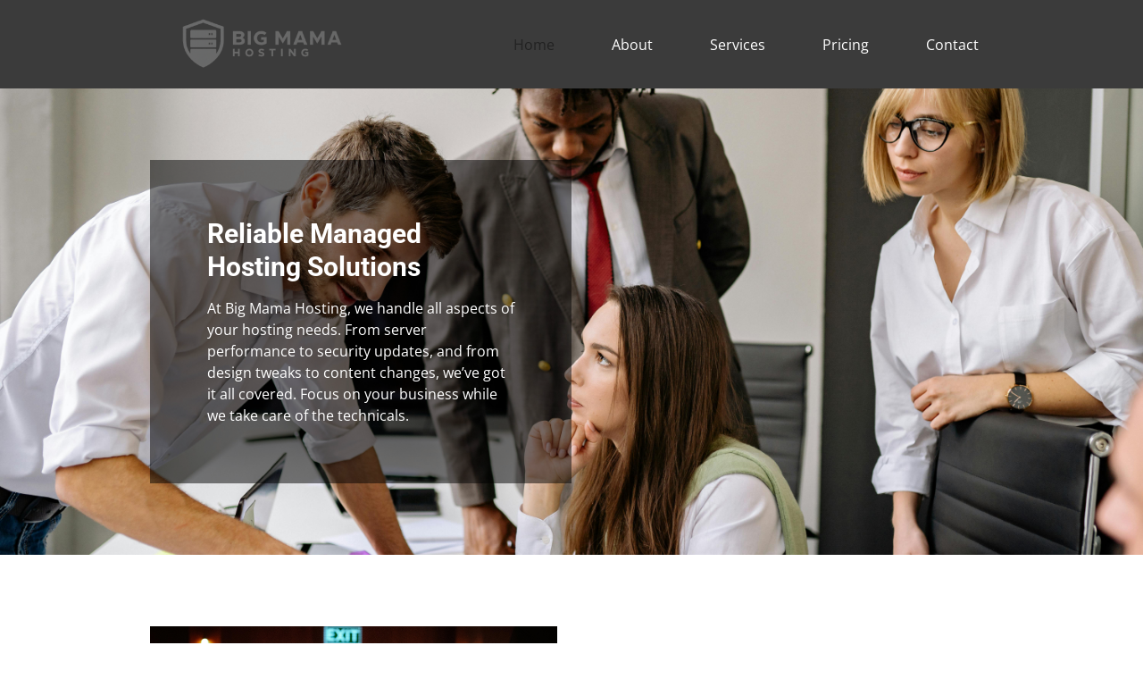

--- FILE ---
content_type: text/html
request_url: https://bigmamahosting.com/
body_size: 11222
content:
<!DOCTYPE html><html lang="en"><head><title>Big Mama Hosting - Managed Hosting Solutions - Chicago</title><meta http-equiv="Content-Type" content="text/html; charset=utf-8" /><meta name="keywords" content="managed hosting, web hosting, server management, security updates, website support, digital presence, uptime monitoring, performance optimization" /><meta name="description" content="Reliable managed hosting services." /><meta property="og:description" content="Reliable managed hosting services." /><meta property="og:title" content="Big Mama Hosting - Managed Hosting Solutions - Chicago" /><meta property="og:type" content="website" /><meta property="og:locale" content="en" /><meta property="og:url" content="https://bigmamahosting.com" /><meta name="viewport" content="width=device-width, initial-scale=1" />
<link rel="apple-touch-icon" sizes="57x57" href="/apple-icon-57x57.png">
<link rel="apple-touch-icon" sizes="60x60" href="/apple-icon-60x60.png">
<link rel="apple-touch-icon" sizes="72x72" href="/apple-icon-72x72.png">
<link rel="apple-touch-icon" sizes="76x76" href="/apple-icon-76x76.png">
<link rel="apple-touch-icon" sizes="114x114" href="/apple-icon-114x114.png">
<link rel="apple-touch-icon" sizes="120x120" href="/apple-icon-120x120.png">
<link rel="apple-touch-icon" sizes="144x144" href="/apple-icon-144x144.png">
<link rel="apple-touch-icon" sizes="152x152" href="/apple-icon-152x152.png">
<link rel="apple-touch-icon" sizes="180x180" href="/apple-icon-180x180.png">
<link rel="icon" type="image/png" sizes="192x192"  href="/android-icon-192x192.png">
<link rel="icon" type="image/png" sizes="32x32" href="/favicon-32x32.png">
<link rel="icon" type="image/png" sizes="96x96" href="/favicon-96x96.png">
<link rel="icon" type="image/png" sizes="16x16" href="/favicon-16x16.png">
<link rel="manifest" href="/manifest.json">
<meta name="msapplication-TileColor" content="#ffffff">
<meta name="msapplication-TileImage" content="/ms-icon-144x144.png">
<meta name="theme-color" content="#ffffff">
<link rel="preconnect" href="" /><link href="https://fonts.googleapis.com/css?family=Open+Sans:400,600&display=swap" rel="stylesheet">
<link rel="stylesheet" type="text/css" media="screen" href="/webcard/static/app.min.1762850233.css"/><link rel="stylesheet" type="text/css" media="screen" href="/css/custom.251121074130.css" id="customcss"/><link rel="canonical" href="https://bigmamahosting.com"/><script>if (!webcard) var webcard={};webcard.id=2477949;webcard.moduleId=20688806;webcard.culture="en";webcard.type=2;webcard.isEdit=false;webcard.isPreview=true;webcard.isMobile=/Android|webOS|iPhone|iPad|iPod|BlackBerry/i.test(navigator.userAgent);webcard.isTouch='ontouchstart' in window || navigator.msMaxTouchPoints > 0;webcard.googleMapsEmbedApiKey='AIzaSyDoOLq_ts27g3vEog9sGYB0GJSyWBDK9gs';webcard.googleMapsApiKey='';webcard.apiHost=location.host + '/api.php';var extraPath='';</script><link rel="preload" as="style" href="/g/fonts.css?family=Open+Sans:400%7CRoboto:400,700&amp;display=swap" /><link rel="stylesheet" media="print" onload="this.media='all'" href="/g/fonts.css?family=Open+Sans:400%7CRoboto:400,700&amp;display=swap" /><style>figure{margin:0}#ed-1255665101 { margin: auto 1rem auto auto; } @media screen and (max-width: 975px) {  #ed-1255665101 { margin: auto 1rem auto 0rem; }} #ed-1255665098 { flex-grow: 1; flex-basis: auto; } #ed-1255665098 > .inner { place-content: center flex-end; align-items: center; } @media screen and (max-width: 975px) {  #ed-1255665098 > .inner { justify-content: flex-end; }} #ed-1255665107 { flex-basis: auto; flex-grow: 1; } #ed-1255665092 > .inner { align-items: center; justify-content: space-between; }  #ed-1255665284 .space { height: 16px; } #ed-1255665278 { opacity: 1; } @media screen and (max-width: 575px) {  #null > .background-image-holder:not(.ed-lazyload) { background-image: url("/images/576/7199518/img-small.jpg") !important; }} @media screen and (max-width: 575px) {  #ed-1255663706 > .background-image-holder:not(.ed-lazyload) { background-image: url("/images/576/7199518/img-small.jpg") !important; }} #ed-1255663715 .space { height: 16px; } #ed-1255663721 .space { height: 16px; } #ed-1255663709 { flex: 1 0 0px; } #ed-1255663709 { flex: 1 0 0px; } #ed-1255663730 h2 { text-align: center; } #ed-1255663733 .space { height: 30px; } @media screen and (max-width: 975px) {  #ed-1255663733 .space { height: 30px; }} #ed-1255663742 { text-align: center; } #ed-1255663748 .space { height: 10px; } #ed-1255663754 .space { height: 10px; } #ed-1255663739 > .inner { place-content: flex-start center; align-items: stretch; } #ed-1255663763 { text-align: center; } #ed-1255663769 .space { height: 10px; } #ed-1255663775 .space { height: 10px; } #ed-1255663760 > .inner { place-content: flex-start center; align-items: stretch; } #ed-1255663784 { text-align: center; } #ed-1255663790 .space { height: 10px; } #ed-1255663796 .space { height: 10px; } #ed-1255663781 > .inner { place-content: flex-start center; align-items: stretch; } #ed-1255663973 .space { height: 30px; } #ed-1255663982 { text-align: center; } #ed-1255663988 .space { height: 16px; } #ed-1255663994 .space { height: 10px; } #ed-1255663979 > .inner { place-content: flex-start center; align-items: stretch; } #ed-1255664003 { text-align: center; } #ed-1255664009 .space { height: 16px; } #ed-1255664015 .space { height: 10px; } #ed-1255664000 > .inner { place-content: flex-start center; align-items: stretch; } #ed-1255664024 { text-align: center; } #ed-1255664030 .space { height: 16px; } #ed-1255664036 .space { height: 10px; } #ed-1255664021 > .inner { place-content: flex-start center; align-items: stretch; } #ed-1255664045 { text-align: center; } #ed-1255664051 .space { height: 16px; } #ed-1255664057 .space { height: 10px; } #ed-1255664042 > .inner { place-content: flex-start center; align-items: stretch; } #ed-1255664066 { text-align: center; } #ed-1255664072 .space { height: 16px; } #ed-1255664078 .space { height: 10px; } #ed-1255664063 > .inner { place-content: flex-start center; align-items: stretch; } #ed-1255664087 { text-align: center; } #ed-1255664093 .space { height: 16px; } #ed-1255664099 .space { height: 10px; } #ed-1255664084 > .inner { place-content: flex-start center; align-items: stretch; } #ed-1255665845 h2 { text-align: center; } #ed-1255665848 .space { height: 1rem; } #ed-1255665854 .space { height: 2rem; } #ed-1255665857 { text-align: center; } #ed-1255664864 .space { height: 30px; } #ed-1255664867 > .inner { align-items: flex-start; align-content: space-around; } #ed-1255664339 h2 { text-align: center; } #ed-1255664342 .space { height: 30px; } #ed-1255664255 h2 { text-align: center; } #ed-1255664258 .space { height: 30px; }  #ed-1255664261 > .inner { justify-content: space-between; } #ed-1255664120 > .inner { justify-content: center; } #ed-1255664132 > .inner { justify-content: center; } #ed-1255664153 { flex-grow: 1; } #ed-1255664144 > .inner { justify-content: center; } #ed-1255664168 svg > * { stroke-width: 0px; } #ed-1255664168 svg { padding: 0px; } #ed-1255664171 { flex-grow: 1; } #ed-1255664174 svg > * { stroke-width: 0px; } #ed-1255664174 svg { padding: 0px; } #ed-1255664177 { flex-grow: 1; } #ed-1255664180 svg > * { stroke-width: 0px; } #ed-1255664180 svg { padding: 0px; } #ed-1255664183 { flex-grow: 1; } #ed-1255664159 > .inner { justify-content: center; } #ed-1255664117 > .inner { align-items: flex-start; justify-content: space-between; } @media screen and (max-width: 975px) {  #ed-1255664117 > .inner { justify-content: flex-start; }}.button { border-radius: 8px; } /* Remove stray spacer/margin after the last footer section */
#footer-2 .footer-saga-box:last-child .space {
  display: none;
}

#footer-2 .footer-saga-box:last-child p:last-child {
  margin-bottom: 0;
}
.half-break {
  display: block;
  height: 0.5em; /* half the line height */
}
#footer-2 {
  display: flex;
  flex-wrap: nowrap;   /* or wrap if you want responsiveness */
  justify-content: flex-start;
  gap: 80px;           /* horizontal spacing between boxes */
}
#footer-2 [data-bind="customer.phone"] {
  white-space: nowrap;
}

</style></head><body class="page-20688806 pagelayout-1 index slogan culture-en"><a href="#main-content" class="wv-link-content button">Skip to main content</a>
<div class="ed-element ed-container wv-boxed menu-wrapper wv-overflow_visible preset-menu-v2-home-logo-nav-h1-image-text-menu" id="ed-1255665092"><header class="inner" id="home-2-menu"><div class="ed-element ed-logo" id="ed-1255665095"><h1><img src="/images/bmh_logo3.png" style="max-width:240px;max-height:80px;" alt="bigmamahosting.com"></h1></div><div class="ed-element ed-container mobile-cont wv-overflow_visible" id="ed-1255665098"><div class="inner"><figure class="ed-element ed-icon" id="ed-1255665101"><a href="tel:"><svg xmlns="http://www.w3.org/2000/svg" viewBox="170 -787 659 875" data-icon="ico-phone" preserveAspectRatio="xMidYMid"><path d="M390.7 -496.7C270.4 -427.2 453.9 -83.1 585.6 -159.1L707.7 52.3C652.1 84.4 605.2 104.6 540.8 67.8 362 -34.4 165.2 -375.1 170.8 -578.3c1.9 -70.6 43.6 -98.3 97.9 -129.7 23.3 40.4 98.6 170.8 122 211.3zm50.4 -5.7c-13 7.5 -29.7 3.1 -37.3 -10l-115 -199.3c-7.5 -13 -3.1 -29.7 10 -37.3l60.5 -34.9c13 -7.5 29.7 -3.1 37.3 10L511.7 -574.6c7.5 13 3.1 29.7 -10 37.2l-60.6 35zM755.5 42.1c-13 7.5 -29.7 3.1 -37.3 -10l-115 -199.3c-7.5 -13 -3.1 -29.7 10 -37.3l60.5 -34.9c13 -7.5 29.7 -3.1 37.3 10L826.1 -30.1c7.5 13 3.1 29.7 -10 37.3l-60.6 34.9z"></path></svg></a></figure><div class="ed-element ed-html menu-trigger" id="ed-1255665104"><div class="menu-trigger-box"><div class="menu-trigger-inner"></div></div></div></div></div><nav class="ed-element ed-menu wv-custom" id="ed-1255665107"><ul class="menu-level-0">
<li class="first"><a href="#home-2" class="first">Home</a></li>
<li><a href="#about-1">About</a></li>
<li><a href="#services-2">Services</a></li>
<li><a href="#pricing-1">Pricing</a></li>
<li><a href="#contact-us-1">Contact</a></li></ul></nav></header></div><div class="ed-element ed-container full-width bg-wrapper preset-fullscreen-text-on-background-v2-home-logo-nav-h1-image-text wv-boxed wv-spacer" id="ed-1255665272"><div class="background"><figure class="ed-element ed-image wv-bg bg-cc" id="ed-1255665275">
  <div class="background-image-holder"
       style="background-image: url('/images/hero-bg.jpg'); background-size: cover; background-position: center; background-repeat: no-repeat;">
  </div>
</figure></div><div class="inner" data-parallax-amount="0" id="home-2"><div class="ed-element ed-container text-on-background-content wv-spacer wv-overflow_visible" id="ed-1255665278"><div class="inner"><div class="ed-element ed-headline custom-theme" id="ed-1255665281"><h2><span class="color-background">Reliable Managed Hosting Solutions</span></h2></div><div class="ed-element ed-spacer" id="ed-1255665284"><div class="space"></div></div><div class="ed-element ed-text custom-theme" id="ed-1255665287"><p>At Big Mama Hosting, we handle all aspects of your hosting needs. From server performance to security updates, and from design tweaks to content changes, we’ve got it all covered. Focus on your business while we take care of the technicals.</p></div></div></div></div></div><div class="ed-element ed-container wv-boxed wv-spacer preset-text-with-image-v4-about-image-text" id="ed-1255663700"><div class="inner" id="about-1"><div class="ed-element ed-container full-width text-with-image-image wv-overflow_hidden" id="ed-1255663703"><div class="background"><figure class="ed-element ed-image wv-bg" id="ed-1255663706"><div class="background-image-holder ed-lazyload" data-background="url(&quot;/images/about-bg.jpg&quot;)" style="background-image: none;"></div></figure></div><div class="inner" data-parallax-amount="0"></div></div><div class="ed-element ed-container text-with-image-box wv-overflow_visible" id="ed-1255663709"><div class="inner"><div class="ed-element ed-headline custom-theme" id="ed-1255663712"><h2>Who We Are</h2></div><div class="ed-element ed-spacer" id="ed-1255663715"><div class="space"></div></div><div class="ed-element ed-text custom-theme" id="ed-1255663718"><p>Big Mama Hosting is your go-to partner for fully managed hosting and development. Our team is dedicated to ensuring your online presence is fast, secure, and hassle-free. We anticipate issues before they arise, allowing you to concentrate on what you do best. Let us nurture your digital landscape.</p></div><div class="ed-element ed-spacer" id="ed-1255663721"><div class="space"></div></div><div class="ed-element ed-button custom-theme" id="ed-1255663724"><a href="#!next" class="button center wv-link-elm">Learn More</a></div></div></div></div></div><div class="ed-element ed-container wv-boxed wv-spacer values-3boxes" id="ed-1255663727"><div class="inner" id="values"><div class="ed-element ed-headline custom-theme" id="ed-1255663730"><h2>Reliability</h2></div><div class="ed-element ed-spacer" id="ed-1255663733"><div class="space"></div></div><div class="ed-element ed-container wv-boxed wv-spacer wv-overflow_hidden preset-boxes-v3-border" id="ed-1255663736"><div class="inner"><div class="ed-element ed-container boxes-box wv-overflow_visible" id="ed-1255663739"><div class="inner"><figure class="ed-element ed-icon boxes-icon" id="ed-1255663742"><svg xmlns="http://www.w3.org/2000/svg" viewBox="0 0 512 512" data-icon="fa-light-shield-check" preserveAspectRatio="xMidYMid" style="overflow: hidden;"><path d="M243.5 37.3c8 -3.4 17 -3.4 25 0l176.7 75c11.3 4.8 18.9 15.5 18.8 27.6c-0.5 94 -39.4 259.8 -195.5 334.5c-7.9 3.8 -17.2 3.8 -25.1 0C87.3 399.6 48.5 233.8 48 139.8c-0.1 -12.1 7.5 -22.8 18.8 -27.6l176.7 -75zM281 7.8c-16 -6.8 -34 -6.8 -50 0L54.3 82.8c-22 9.3 -38.4 31 -38.3 57.2c0.5 99.2 41.3 280.7 213.6 363.2c16.7 8 36.1 8 52.8 0C454.7 420.7 495.5 239.2 496 140c0.1 -26.2 -16.3 -47.9 -38.3 -57.2L281 7.8zm82.3 195.5c6.2 -6.2 6.2 -16.4 0 -22.6s-16.4 -6.2 -22.6 0L224 297.4l-52.7 -52.7c-6.2 -6.2 -16.4 -6.2 -22.6 0s-6.2 16.4 0 22.6l64 64c6.2 6.2 16.4 6.2 22.6 0l128 -128z"></path></svg></figure><div class="ed-element ed-container boxes-box-inner" id="ed-1255663745"><div class="inner"><div class="ed-element ed-spacer" id="ed-1255663748"><div class="space"></div></div><div class="ed-element ed-headline custom-theme" id="ed-1255663751"><h3>Always Dependable</h3></div><div class="ed-element ed-spacer" id="ed-1255663754"><div class="space"></div></div><div class="ed-element ed-text custom-theme" id="ed-1255663757"><p>With Big Mama Hosting, enjoy peace of mind knowing your website is up and running 24/7. We handle uptime, backups, and monitoring so you can focus on what you do best.</p></div></div></div></div></div><div class="ed-element ed-container boxes-box wv-overflow_visible" id="ed-1255663760"><div class="inner"><figure class="ed-element ed-icon boxes-icon" id="ed-1255663763"><svg xmlns="http://www.w3.org/2000/svg" viewBox="0 0 640 512" data-icon="fa-light-user-group" preserveAspectRatio="xMidYMid" style="overflow: hidden;"><path d="M128 128a96 96 0 1 1 192 0 96 96 0 1 1 -192 0zM269.7 336c80 0 145 64.3 146.3 144H32c1.2 -79.7 66.2 -144 146.3 -144h91.4zM224 256A128 128 0 1 0 224 0a128 128 0 1 0 0 256zm-45.7 48C79.8 304 0 383.8 0 482.3C0 498.7 13.3 512 29.7 512H418.3c16.4 0 29.7 -13.3 29.7 -29.7C448 383.8 368.2 304 269.7 304H178.3zm431 208c17 0 30.7 -13.8 30.7 -30.7C640 392.2 567.8 320 478.7 320H417.3c-4.4 0 -8.8 0.2 -13.2 0.5c11.3 9.4 21.6 19.9 30.7 31.5h43.9c71 0 128.6 57.2 129.3 128H480c0 0.8 0 1.5 0 2.3c0 10.8 -2.8 20.9 -7.6 29.7H609.3zM432 256c61.9 0 112 -50.1 112 -112s-50.1 -112 -112 -112c-24.8 0 -47.7 8.1 -66.3 21.7c5.2 9.8 9.3 20.3 12.4 31.2C392.3 71.9 411.2 64 432 64c44.2 0 80 35.8 80 80s-35.8 80 -80 80c-25.2 0 -47.6 -11.6 -62.3 -29.8c-4.7 10.3 -10.4 19.9 -17 28.9C373 243.4 401 256 432 256z"></path></svg></figure><div class="ed-element ed-container boxes-box-inner" id="ed-1255663766"><div class="inner"><div class="ed-element ed-spacer" id="ed-1255663769"><div class="space"></div></div><div class="ed-element ed-headline custom-theme" id="ed-1255663772"><h3>Always Safe</h3></div><div class="ed-element ed-spacer" id="ed-1255663775"><div class="space"></div></div><div class="ed-element ed-text custom-theme" id="ed-1255663778"><p>We prioritize your security by implementing SSL/TLS, regular patches, and compliance standards, ensuring your data and your clients’ data are always protected.</p></div></div></div></div></div><div class="ed-element ed-container boxes-box wv-overflow_visible" id="ed-1255663781"><div class="inner"><figure class="ed-element ed-icon boxes-icon" id="ed-1255663784"><svg xmlns="http://www.w3.org/2000/svg" viewBox="0 0 576 512" data-icon="fa-light-trophy" preserveAspectRatio="xMidYMid" style="overflow: hidden;"><path d="M176 32H400c9 0 15.4 7.3 15.1 15c-6.2 163.9 -44.9 239.2 -76.1 273.5c-15.5 17.1 -29.9 24.8 -39.3 28.3c-4.8 1.8 -8.5 2.6 -10.6 3c-0.5 0.1 -0.9 0.1 -1.2 0.2c-0.3 0 -0.7 -0.1 -1.2 -0.2c-2.1 -0.3 -5.8 -1.1 -10.6 -3c-9.4 -3.5 -23.8 -11.3 -39.3 -28.3C205.8 286.2 167.1 210.9 160.9 47c-0.3 -7.8 6.2 -15 15.1 -15zM400 0H176c-26.5 0 -48.1 21.8 -47.1 48.2c0.2 5.3 0.4 10.6 0.7 15.8H48C22 64 -1.3 85.6 1.8 113.7c10.1 94 61.9 158.2 118.1 199.9c55.9 41.4 117.1 61.3 149.3 66.9l0.1 -0.3c0.9 0.3 1.8 0.6 2.7 0.8V480H176c-8.8 0 -16 7.2 -16 16s7.2 16 16 16H288 400c8.8 0 16 -7.2 16 -16s-7.2 -16 -16 -16H304V381.1c0.9 -0.3 1.8 -0.5 2.7 -0.8l0.1 0.3c32.2 -5.7 93.4 -25.5 149.3 -66.9c56.2 -41.7 108 -105.9 118.1 -199.9C577.3 85.6 554 64 528 64H446.4c0.3 -5.2 0.5 -10.4 0.7 -15.8C448.1 21.8 426.5 0 400 0zm44.2 96H528c9.3 0 15.2 7.3 14.4 14.3c-8.9 82.9 -54.3 139.8 -105.4 177.6c-19.6 14.6 -40 26.2 -59.2 35.3C407 281.9 434.5 212.5 444.2 96zm-246 227.2c-19.2 -9.1 -39.6 -20.7 -59.2 -35.3C87.9 250.1 42.5 193.2 33.6 110.3C32.8 103.3 38.7 96 48 96h83.8c9.8 116.5 37.2 185.9 66.4 227.2z"></path></svg></figure><div class="ed-element ed-container boxes-box-inner" id="ed-1255663787"><div class="inner"><div class="ed-element ed-spacer" id="ed-1255663790"><div class="space"></div></div><div class="ed-element ed-headline custom-theme" id="ed-1255663793"><h3>Always There</h3></div><div class="ed-element ed-spacer" id="ed-1255663796"><div class="space"></div></div><div class="ed-element ed-text custom-theme" id="ed-1255663799"><p>Our dedicated team is ready to assist you with development needs, fixes, and continuous improvements, empowering you to grow without the hassle of technical worries.</p></div></div></div></div></div></div></div></div></div><div class="ed-element ed-container wv-boxed wv-spacer" id="ed-1255663967"><div class="inner" id="services-2"><div class="ed-element ed-headline custom-theme" id="ed-1255663970"><h2 class="center ">Our Services</h2></div><div class="ed-element ed-spacer" id="ed-1255663973"><div class="space"></div></div><div class="ed-element ed-container wv-boxed wv-spacer wv-overflow_hidden preset-boxes-v3-services2" id="ed-1255663976"><div class="inner"><div class="ed-element ed-container boxes-box wv-overflow_visible" id="ed-1255663979"><div class="inner"><figure class="ed-element ed-icon boxes-icon" id="ed-1255663982"><svg xmlns="http://www.w3.org/2000/svg" viewBox="0 0 576 512" data-icon="fa-light-display-code" preserveAspectRatio="xMidYMid" style="overflow: hidden;"><path d="M512 32c17.7 0 32 14.3 32 32V352c0 17.7 -14.3 32 -32 32H344.3c-0.2 0 -0.4 0 -0.6 0H232.3c-0.2 0 -0.4 0 -0.6 0H64c-17.7 0 -32 -14.3 -32 -32V64c0 -17.7 14.3 -32 32 -32H512zM64 416H213.1l-10.7 64H144c-8.8 0 -16 7.2 -16 16s7.2 16 16 16h72H360h72c8.8 0 16 -7.2 16 -16s-7.2 -16 -16 -16H373.6l-10.7 -64H512c35.3 0 64 -28.7 64 -64V64c0 -35.3 -28.7 -64 -64 -64H64C28.7 0 0 28.7 0 64V352c0 35.3 28.7 64 64 64zm170.9 64l10.7 -64h84.9l10.7 64H234.9zm16.4 -324.7c6.2 -6.2 6.2 -16.4 0 -22.6s-16.4 -6.2 -22.6 0l-64 64c-6.2 6.2 -6.2 16.4 0 22.6l64 64c6.2 6.2 16.4 6.2 22.6 0s6.2 -16.4 0 -22.6L198.6 208l52.7 -52.7zm96 -22.6c-6.2 -6.2 -16.4 -6.2 -22.6 0s-6.2 16.4 0 22.6L377.4 208l-52.7 52.7c-6.2 6.2 -6.2 16.4 0 22.6s16.4 6.2 22.6 0l64 -64c6.2 -6.2 6.2 -16.4 0 -22.6l-64 -64z"></path></svg></figure><div class="ed-element ed-container boxes-box-inner" id="ed-1255663985"><div class="inner"><div class="ed-element ed-spacer" id="ed-1255663988"><div class="space"></div></div><div class="ed-element ed-headline custom-theme" id="ed-1255663991"><h3>Comprehensive Managed Hosting Services</h3></div><div class="ed-element ed-spacer" id="ed-1255663994"><div class="space"></div></div><div class="ed-element ed-text custom-theme" id="ed-1255663997"><p>Explore our range of services designed for your seamless online experience.</p></div></div></div></div></div><div class="ed-element ed-container boxes-box wv-overflow_visible" id="ed-1255664000"><div class="inner"><figure class="ed-element ed-icon boxes-icon" id="ed-1255664003"><svg xmlns="http://www.w3.org/2000/svg" viewBox="0 0 576 512" data-icon="fa-light-lightbulb-gear" preserveAspectRatio="xMidYMid" style="overflow: hidden;"><path d="M336 176c0 13.7 -1.9 27 -5.5 39.5c3.3 1 6.5 2.3 9.5 4v-0.9c0 -17.8 10.2 -35.6 28 -43.3C367.6 78.4 289 0 192 0C94.8 0 16 78.8 16 176c0 37.3 11.6 71.9 31.4 100.3c5 7.2 10.2 14.3 15.4 21.4l0 0 0 0 0 0c12.3 16.8 24.6 33.7 34.5 51.8c5.9 10.8 9.6 22.5 11.8 34.5h32.4c-2.5 -16.6 -7.3 -33.7 -16.2 -49.9c-10.9 -20 -25.3 -39.7 -38 -57.1l0 0c-4.9 -6.7 -9.5 -13 -13.6 -19C57.5 234.8 48 206.6 48 176C48 96.5 112.5 32 192 32s144 64.5 144 144zM258.5 443c-5.1 -8.8 -9.3 -17.8 -12.8 -27h-123c-5.9 0 -10.7 4.8 -10.7 10.7V432c0 44.2 35.8 80 80 80c35.2 0 65.1 -22.8 75.8 -54.4c-3.3 -4.7 -6.4 -9.5 -9.4 -14.6zM192 96c8.8 0 16 -7.2 16 -16s-7.2 -16 -16 -16C130.1 64 80 114.1 80 176c0 8.8 7.2 16 16 16s16 -7.2 16 -16c0 -44.2 35.8 -80 80 -80zM146.7 448h90.5c-6.6 18.6 -24.4 32 -45.3 32s-38.7 -13.4 -45.3 -32zM399.3 239.8H433c3 16.6 13.9 29.5 26.5 36.7c12.9 7.4 30 9.9 45.9 3.6l17.2 30.5c-12.8 11.4 -18.5 27.7 -18.5 42.4s5.7 31 18.5 42.4L505.3 426c-15.9 -6.3 -32.9 -3.7 -45.9 3.6c-12.6 7.2 -23.5 20.2 -26.5 36.7H399.3c-3.1 -16.6 -14 -29.5 -26.6 -36.7c-13 -7.4 -30 -9.9 -46 -3.7l-17.2 -30.5c12.8 -11.4 18.5 -27.7 18.5 -42.4s-5.7 -31 -18.5 -42.4l17.2 -30.5c15.9 6.3 33 3.7 46 -3.7c12.6 -7.2 23.6 -20.1 26.6 -36.7zm43.5 -32H389.4c-11.7 0 -21.3 9.5 -21.3 21.3v1.4c0 7.6 -4.6 14.4 -11.3 18.2c-6.6 3.7 -14.7 4.2 -21.2 0.3l-1.6 -1c-10.7 -6.3 -24.4 -2.6 -30.5 8.2L277 303.1c-5.7 10.2 -2.3 23.1 7.8 29c7.3 4.3 11.2 12.6 11.2 21s-3.9 16.7 -11.2 21c-10 5.9 -13.5 18.8 -7.8 29L303.5 450c6.1 10.8 19.9 14.5 30.5 8.2l1.6 -1c6.5 -3.9 14.6 -3.4 21.2 0.3c6.6 3.8 11.3 10.6 11.3 18.2v1.4c0 11.7 9.5 21.3 21.3 21.3h53.4c11.8 0 21.4 -9.6 21.4 -21.4v-1.6c0 -7.5 4.6 -14.2 11.1 -18c6.5 -3.7 14.5 -4.2 21 -0.3l1.8 1c10.7 6.3 24.4 2.6 30.5 -8.2L555 403.1c5.7 -10.2 2.3 -23 -7.8 -29c-7.3 -4.3 -11.2 -12.6 -11.2 -21s3.9 -16.7 11.2 -21c10 -5.9 13.5 -18.8 7.8 -29l-26.4 -46.9c-6.1 -10.8 -19.9 -14.5 -30.5 -8.2l-1.8 1c-6.5 3.8 -14.5 3.4 -21 -0.3c-6.5 -3.7 -11.1 -10.4 -11.1 -18v-1.6c0 -11.8 -9.6 -21.4 -21.4 -21.4zM416.1 409.1a56 56 0 1 0 0 -112 56 56 0 1 0 0 112zm-24 -56a24 24 0 1 1 48.1 0 24 24 0 1 1 -48.1 0z"></path></svg></figure><div class="ed-element ed-container boxes-box-inner" id="ed-1255664006"><div class="inner"><div class="ed-element ed-spacer" id="ed-1255664009"><div class="space"></div></div><div class="ed-element ed-headline custom-theme" id="ed-1255664012"><h3>Server Performance Monitoring</h3></div><div class="ed-element ed-spacer" id="ed-1255664015"><div class="space"></div></div><div class="ed-element ed-text custom-theme" id="ed-1255664018"><p>We ensure your server runs optimally with round-the-clock performance monitoring.</p></div></div></div></div></div><div class="ed-element ed-container boxes-box wv-overflow_visible" id="ed-1255664021"><div class="inner"><figure class="ed-element ed-icon boxes-icon" id="ed-1255664024"><svg xmlns="http://www.w3.org/2000/svg" viewBox="0 0 576 512" data-icon="fa-light-chart-mixed-up-circle-dollar" preserveAspectRatio="xMidYMid" style="overflow: hidden;"><path d="M416 0c-8.8 0 -16 7.2 -16 16s7.2 16 16 16h72.2l-153 139.1L201.8 67.4c-5.6 -4.4 -13.5 -4.5 -19.2 -0.3l-176 128c-7.1 5.2 -8.7 15.2 -3.5 22.4s15.2 8.7 22.4 3.5L191.7 100 326.2 204.6c6.1 4.8 14.8 4.4 20.6 -0.8L512 53.6V128c0 8.8 7.2 16 16 16s16 -7.2 16 -16V16c0 -8.8 -7.2 -16 -16 -16H416zM192 448c-8.8 0 -16 -7.2 -16 -16V272c0 -8.8 7.2 -16 16 -16s16 7.2 16 16V432c0 8.8 -7.2 16 -16 16zm0 -224c-26.5 0 -48 21.5 -48 48V432c0 26.5 21.5 48 48 48s48 -21.5 48 -48V272c0 -26.5 -21.5 -48 -48 -48zM80 432c0 8.8 -7.2 16 -16 16s-16 -7.2 -16 -16V368c0 -8.8 7.2 -16 16 -16s16 7.2 16 16v64zM64 320c-26.5 0 -48 21.5 -48 48v64c0 26.5 21.5 48 48 48s48 -21.5 48 -48V368c0 -26.5 -21.5 -48 -48 -48zm256 48a112 112 0 1 1 224 0 112 112 0 1 1 -224 0zm256 0a144 144 0 1 0 -288 0 144 144 0 1 0 288 0zM408.1 339c-0.1 -1.9 0.3 -2.9 0.8 -3.6c0.6 -0.9 1.8 -2.1 4.2 -3.4c5.1 -2.7 12.5 -4.1 18.7 -4c8.2 0.1 17.1 1.8 26.4 4.1c8.6 2.1 17.3 -3.1 19.4 -11.7s-3.1 -17.3 -11.7 -19.4c-5.6 -1.4 -11.6 -2.7 -17.9 -3.7V288c0 -8.8 -7.2 -16 -16 -16s-16 7.2 -16 16v9.5c-6.1 1.2 -12.3 3.2 -18 6.3c-11.8 6.3 -23 18.4 -21.8 37.2c1 16 11.7 25.3 21.6 30.7c8.8 4.7 19.7 7.8 28.6 10.3l1.8 0.5c10.3 2.9 17.9 5.2 23.2 8.3c4.5 2.7 4.7 4.2 4.7 5.6c0.1 2.4 -0.5 3.7 -1 4.5c-0.6 1 -1.8 2.2 -4 3.3c-4.7 2.5 -11.8 3.8 -18.5 3.6c-9.5 -0.3 -18.5 -3.1 -29.9 -6.8c-1.9 -0.6 -3.8 -1.2 -5.8 -1.8c-8.4 -2.6 -17.4 2.1 -20 10.5s2.1 17.4 10.5 20c1.6 0.5 3.3 1 5 1.6l0 0 0 0c7 2.3 15.1 4.8 23.7 6.6v11.4c0 8.8 7.2 16 16 16s16 -7.2 16 -16V438.7c6.2 -1.1 12.5 -3.1 18.3 -6.2c12.1 -6.5 22.3 -18.7 21.7 -36.9c-0.5 -16.2 -10.3 -26.3 -20.5 -32.3c-9.4 -5.6 -21.2 -8.9 -30.5 -11.5l-0.2 0c-10.4 -2.9 -18.3 -5.2 -23.9 -8.2c-4.8 -2.6 -4.8 -4 -4.8 -4.5l0 -0.1z"></path></svg></figure><div class="ed-element ed-container boxes-box-inner" id="ed-1255664027"><div class="inner"><div class="ed-element ed-spacer" id="ed-1255664030"><div class="space"></div></div><div class="ed-element ed-headline custom-theme" id="ed-1255664033"><h3>Security Management</h3></div><div class="ed-element ed-spacer" id="ed-1255664036"><div class="space"></div></div><div class="ed-element ed-text custom-theme" id="ed-1255664039"><p>With SSL/TLS, timely patches, and compliance checks, your data stays secure.</p></div></div></div></div></div><div class="ed-element ed-container boxes-box wv-overflow_visible" id="ed-1255664042"><div class="inner"><figure class="ed-element ed-icon boxes-icon" id="ed-1255664045"><svg xmlns="http://www.w3.org/2000/svg" viewBox="0 0 512 512" data-icon="fa-light-pen-ruler" preserveAspectRatio="xMidYMid" style="overflow: hidden;"><path d="M429.8 39.6c-9.4 -9.4 -24.6 -9.4 -33.9 0L341 94.4 417.6 171l54.8 -54.8c9.4 -9.4 9.4 -24.6 0 -33.9L429.8 39.6zM83.1 352.4c-7.6 7.6 -13.1 16.9 -16.1 27.2L39.6 472.4l92.8 -27.3c10.3 -3 19.6 -8.6 27.2 -16.1L395 193.6 318.4 117 83.1 352.4zM373.2 17c21.9 -21.9 57.3 -21.9 79.2 0L495 59.6c21.9 21.9 21.9 57.3 0 79.2L182.3 451.6c-11.4 11.4 -25.4 19.7 -40.8 24.2l-121 35.6c-5.6 1.7 -11.7 0.1 -15.8 -4s-5.7 -10.2 -4 -15.8l35.6 -121c4.5 -15.4 12.9 -29.4 24.2 -40.8L373.2 17zM82.7 27.3c25 -25 65.5 -25 90.5 0l70.9 70.9 -22.6 22.6L189.7 89l-34.3 34.3c-6.2 6.2 -16.4 6.2 -22.6 0s-6.2 -16.4 0 -22.6L167 66.3 150.6 49.9c-12.5 -12.5 -32.8 -12.5 -45.3 0L49.9 105.4c-12.5 12.5 -12.5 32.8 0 45.3l70.9 70.9L98.2 244.1 27.3 173.3c-25 -25 -25 -65.5 0 -90.5L82.7 27.3zm256 457.4l-70.9 -70.9 22.6 -22.6 70.9 70.9c12.5 12.5 32.8 12.5 45.3 0l55.4 -55.4c12.5 -12.5 12.5 -32.8 0 -45.3L445.7 345l-34.3 34.3c-6.2 6.2 -16.4 6.2 -22.6 0s-6.2 -16.4 0 -22.6L423 322.3l-31.8 -31.8 22.6 -22.6 70.9 70.9c25 25 25 65.5 0 90.5l-55.4 55.4c-25 25 -65.5 25 -90.5 0z"></path></svg></figure><div class="ed-element ed-container boxes-box-inner" id="ed-1255664048"><div class="inner"><div class="ed-element ed-spacer" id="ed-1255664051"><div class="space"></div></div><div class="ed-element ed-headline custom-theme" id="ed-1255664054"><h3>Development Support</h3></div><div class="ed-element ed-spacer" id="ed-1255664057"><div class="space"></div></div><div class="ed-element ed-text custom-theme" id="ed-1255664060"><p>Our expert team is here to assist with any development, fixes, or improvements.</p></div></div></div></div></div><div class="ed-element ed-container boxes-box wv-overflow_visible" id="ed-1255664063"><div class="inner"><figure class="ed-element ed-icon boxes-icon" id="ed-1255664066"><svg xmlns="http://www.w3.org/2000/svg" viewBox="0 0 640 512" data-icon="fa-light-messages" preserveAspectRatio="xMidYMid" style="overflow: hidden;"><path d="M202.7 288H352c17.7 0 32 -14.3 32 -32V64c0 -17.7 -14.3 -32 -32 -32H64C46.3 32 32 46.3 32 64V256c0 17.7 14.3 32 32 32H96c17.7 0 32 14.3 32 32v16l55.5 -41.6c5.5 -4.2 12.3 -6.4 19.2 -6.4zM352 320H202.7l-81.1 60.8c-4.8 3.6 -11.3 4.2 -16.8 1.5s-8.8 -8.2 -8.8 -14.3V352 320H64c-35.3 0 -64 -28.7 -64 -64V64C0 28.7 28.7 0 64 0H352c35.3 0 64 28.7 64 64V256c0 35.3 -28.7 64 -64 64zM320 448c-35.3 0 -64 -28.7 -64 -64V352h32v32c0 17.7 14.3 32 32 32H437.3c6.9 0 13.7 2.2 19.2 6.4L512 464V448c0 -17.7 14.3 -32 32 -32h32c17.7 0 32 -14.3 32 -32V192c0 -17.7 -14.3 -32 -32 -32H448V128H576c35.3 0 64 28.7 64 64V384c0 35.3 -28.7 64 -64 64H544v32 16c0 6.1 -3.4 11.6 -8.8 14.3s-11.9 2.1 -16.8 -1.5L437.3 448H320z"></path></svg></figure><div class="ed-element ed-container boxes-box-inner" id="ed-1255664069"><div class="inner"><div class="ed-element ed-spacer" id="ed-1255664072"><div class="space"></div></div><div class="ed-element ed-headline custom-theme" id="ed-1255664075"><h3>Backup Solutions</h3></div><div class="ed-element ed-spacer" id="ed-1255664078"><div class="space"></div></div><div class="ed-element ed-text custom-theme" id="ed-1255664081"><p>Enjoy peace of mind with automated backups handled by our reliable systems.</p></div></div></div></div></div><div class="ed-element ed-container boxes-box wv-overflow_visible" id="ed-1255664084"><div class="inner"><figure class="ed-element ed-icon boxes-icon" id="ed-1255664087"><svg xmlns="http://www.w3.org/2000/svg" viewBox="0 0 448 512" data-icon="fa-light-user-headset" preserveAspectRatio="xMidYMid" style="overflow: hidden;"><path d="M224 32C135.6 32 64 103.6 64 192v16c0 8.8 -7.2 16 -16 16s-16 -7.2 -16 -16V192C32 86 118 0 224 0S416 86 416 192v16c0 61.9 -50.1 112 -112 112H240 224 208c-17.7 0 -32 -14.3 -32 -32s14.3 -32 32 -32h32c17.7 0 32 14.3 32 32h32c44.2 0 80 -35.8 80 -80V192c0 -88.4 -71.6 -160 -160 -160zm0 32c70.7 0 128 57.3 128 128c0 13.9 -2.2 27.3 -6.3 39.8C337.4 246.3 321.8 256 304 256h-8.4c15.2 -17 24.4 -39.4 24.4 -64c0 -53 -43 -96 -96 -96s-96 43 -96 96c0 24.6 9.3 47.1 24.5 64.1c-5.4 9.4 -8.5 20.3 -8.5 31.9c0 1.4 0 2.7 0.1 4C114.8 268.6 96 232.5 96 192c0 -70.7 57.3 -128 128 -128zM208 352h16 16 64 9.6C387.8 352 448 412.2 448 486.4c0 14.1 -11.5 25.6 -25.6 25.6H25.6C11.5 512 0 500.5 0 486.4C0 412.2 60.2 352 134.4 352H208zm105.6 32H134.4C80 384 35.5 426.4 32.2 480H415.8c-3.3 -53.6 -47.8 -96 -102.2 -96z"></path></svg></figure><div class="ed-element ed-container boxes-box-inner" id="ed-1255664090"><div class="inner"><div class="ed-element ed-spacer" id="ed-1255664093"><div class="space"></div></div><div class="ed-element ed-headline custom-theme" id="ed-1255664096"><h3>Proactive Problem Resolution</h3></div><div class="ed-element ed-spacer" id="ed-1255664099"><div class="space"></div></div><div class="ed-element ed-text custom-theme" id="ed-1255664102"><p>We anticipate and solve issues before they impact your online presence.</p></div></div></div></div></div></div></div></div></div><div class="ed-element ed-container wv-boxed wv-spacer wv-overflow_visible full-width preset-text-v2-cta-1 bg-primary" style="background-size: auto;" id="ed-1255665842"><div class="inner" id="cta-1"><div class="ed-element ed-headline custom-theme" id="ed-1255665845"><h2><span class="color-background">Ready to Experience Stress-Free Hosting?</span></h2></div><div class="ed-element ed-spacer" id="ed-1255665848"><div class="space"></div></div><div class="ed-element ed-text custom-theme text" id="ed-1255665851"><p style="text-align: center;"><span class="color-background">Let us take care of your hosting needs.</span></p></div><div class="ed-element ed-spacer" id="ed-1255665854"><div class="space"></div></div><div class="ed-element ed-button custom-theme" id="ed-1255665857"><a href="#contact-us-1" class="button center">Get Started</a></div></div></div><div class="ed-element ed-container wv-boxed wv-spacer" id="ed-1255664858"><div class="inner" id="pricing-1"><div class="ed-element ed-headline custom-theme" id="ed-1255664861"><h2 class="center">Starter Package</h2></div><div class="ed-element ed-spacer" id="ed-1255664864"><div class="space"></div></div><div class="ed-element ed-container wv-boxed wv-spacer flex-align-content-space-around flex-align-items-start flex-align-content-start preset-pricing-table-v3-default" id="ed-1255664867"><div class="inner"><div class="ed-element ed-container pricing-table-box wv-overflow_visible" id="ed-1255664870"><div class="inner"><div class="ed-element ed-text custom-theme" id="ed-1255664873"><table><tbody><tr><td><strong>Beginner's Hosting Plan</strong><br><span class="description">Perfect for small websites or blogs just starting out. Includes basic managed hosting services with essential security features.</span></td>
        <td><span class="price">$9.99/month</span><br></td></tr>
    <tr><td><strong>Professional Hosting Plan</strong><br><span class="description">Ideal for growing businesses needing more resources, featuring enhanced security, backups, and performance monitoring.</span></td>
        <td><span class="price">$19.99/month</span><br></td></tr>
    <tr><td><strong>Advanced Hosting Plan</strong><br><span class="description">Comprehensive solution for larger websites that require higher performance and security, plus dedicated support.</span></td>
        <td><span class="price">$39.99/month</span><br></td></tr>
    <tr><td><strong>Online Store Hosting Plan</strong><br><span class="description">Specialized hosting for e-commerce businesses with SSL certificates, transaction support, and fast-loading features.</span></td>
        <td><span class="price">$49.99/month</span><br></td></tr>
    <tr><td><strong>Corporate Hosting Plan</strong><br><span class="description">Tailored for enterprises requiring robust hosting solutions with custom configurations and priority support.</span></td>
        <td><span class="price">$99.99/month</span><br></td></tr>
    <tr><td><strong>Developers' Hosting Plan</strong><br><span class="description">Perfect for developers looking to test and deploy apps with seamless version control and staging environments.</span></td>
        <td><span class="price">$29.99/month</span><br></td></tr></tbody></table></div></div></div></div></div></div></div><div class="ed-element ed-container wv-boxed wv-spacer wv-overflow_hidden" id="ed-1255664336"><div class="inner" id="faq"><div class="ed-element ed-headline custom-theme" id="ed-1255664339"><h2>FAQs</h2></div><div class="ed-element ed-spacer" id="ed-1255664342"><div class="space"></div></div><div class="ed-element ed-container accordion wv-boxed wv-spacer preset-accordion-v3-border wv-overflow_hidden" id="ed-1255664345"><div class="inner"><div class="ed-element ed-headline custom-theme accordion-trigger" id="ed-1255664348"><h3><a class="wv-link-elm active" href="#!next" aria-controls="ed-1255664351" role="button" aria-label="Trigger 1" aria-expanded="true">What services does Big Mama Hosting provide?</a></h3></div><div class="ed-element ed-container accordion-content" id="ed-1255664351" data-animation="{&quot;type&quot;:&quot;slide&quot;,&quot;initial&quot;:&quot;show&quot;,&quot;keepHeight&quot;:false,&quot;duration&quot;:&quot;0.5s&quot;,&quot;delay&quot;:&quot;0s&quot;,&quot;overlay&quot;:{&quot;width&quot;:&quot;auto&quot;},&quot;trigger&quot;:&quot;&quot;,&quot;group&quot;:{&quot;name&quot;:&quot;accordion_bff0&quot;,&quot;behavior&quot;:{&quot;show&quot;:&quot;hide&quot;,&quot;hide&quot;:&quot;hide&quot;}}}"><div class="inner"><div class="ed-element ed-text custom-theme" id="ed-1255664354"><p>Big Mama Hosting offers fully managed hosting services, including server performance management, security updates, design tweaks, content changes, and ongoing support to ensure your website is fast, secure, and stress-free.</p></div></div></div><div class="ed-element ed-headline custom-theme accordion-trigger" id="ed-1255664357"><h3><a class="wv-link-elm" href="#!next" aria-controls="ed-1255664360" role="button" aria-label="Trigger 2" aria-expanded="false">How does Big Mama Hosting ensure security for my website?</a></h3></div><div class="ed-element ed-container accordion-content animation-initial" id="ed-1255664360" data-animation="{&quot;type&quot;:&quot;slide&quot;,&quot;initial&quot;:&quot;hide&quot;,&quot;keepHeight&quot;:false,&quot;duration&quot;:&quot;0.5s&quot;,&quot;delay&quot;:&quot;0s&quot;,&quot;overlay&quot;:{&quot;width&quot;:&quot;auto&quot;},&quot;trigger&quot;:&quot;&quot;,&quot;group&quot;:{&quot;name&quot;:&quot;accordion_bff0&quot;,&quot;behavior&quot;:{&quot;show&quot;:&quot;hide&quot;,&quot;hide&quot;:&quot;hide&quot;}}}"><div class="inner"><div class="ed-element ed-text custom-theme" id="ed-1255664363"><p>We bake security into every aspect of our service, providing SSL/TLS certificates, regular patches, and compliance checks to protect your website and data at all times.</p></div></div></div><div class="ed-element ed-headline custom-theme accordion-trigger" id="ed-1255664366"><h3><a class="wv-link-elm" href="#!next" aria-controls="ed-1255664369" role="button" aria-label="Trigger 3" aria-expanded="false">Can I get support with website development?</a></h3></div><div class="ed-element ed-container accordion-content animation-initial" id="ed-1255664369" data-animation="{&quot;type&quot;:&quot;slide&quot;,&quot;initial&quot;:&quot;hide&quot;,&quot;keepHeight&quot;:false,&quot;duration&quot;:&quot;0.5s&quot;,&quot;delay&quot;:&quot;0s&quot;,&quot;overlay&quot;:{&quot;width&quot;:&quot;auto&quot;},&quot;trigger&quot;:&quot;&quot;,&quot;group&quot;:{&quot;name&quot;:&quot;accordion_bff0&quot;,&quot;behavior&quot;:{&quot;show&quot;:&quot;hide&quot;,&quot;hide&quot;:&quot;hide&quot;}}}"><div class="inner"><div class="ed-element ed-text custom-theme" id="ed-1255664372"><p>Absolutely! Our dedicated team is here to assist with development, fixes, and improvements, so you can focus on growing your business while we take care of the technical details.</p></div></div></div><div class="ed-element ed-headline custom-theme accordion-trigger" id="ed-1255664375"><h3><a class="wv-link-elm" href="#!next" aria-controls="ed-1255664378" role="button" aria-label="Trigger 4" aria-expanded="false">What sets Big Mama Hosting apart from other hosting providers?</a></h3></div><div class="ed-element ed-container accordion-content animation-initial" id="ed-1255664378" data-animation="{&quot;type&quot;:&quot;slide&quot;,&quot;initial&quot;:&quot;hide&quot;,&quot;keepHeight&quot;:false,&quot;duration&quot;:&quot;0.5s&quot;,&quot;delay&quot;:&quot;0s&quot;,&quot;overlay&quot;:{&quot;width&quot;:&quot;auto&quot;},&quot;trigger&quot;:&quot;&quot;,&quot;group&quot;:{&quot;name&quot;:&quot;accordion_bff0&quot;,&quot;behavior&quot;:{&quot;show&quot;:&quot;hide&quot;,&quot;hide&quot;:&quot;hide&quot;}}}"><div class="inner"><div class="ed-element ed-text custom-theme" id="ed-1255664381"><p>Unlike other providers, we take a proactive approach to hosting. Our team anticipates potential issues, ensuring that your site remains fast and secure without you having to worry about a thing.</p></div></div></div><div class="ed-element ed-headline custom-theme accordion-trigger" id="ed-1255664384"><h3><a class="wv-link-elm" href="#!next" aria-controls="ed-1255664387" role="button" aria-label="Trigger 5" aria-expanded="false">Is there a guarantee for uptime and backups?</a></h3></div><div class="ed-element ed-container accordion-content animation-initial" id="ed-1255664387" data-animation="{&quot;type&quot;:&quot;slide&quot;,&quot;initial&quot;:&quot;hide&quot;,&quot;keepHeight&quot;:false,&quot;duration&quot;:&quot;0.5s&quot;,&quot;delay&quot;:&quot;0s&quot;,&quot;overlay&quot;:{&quot;width&quot;:&quot;auto&quot;},&quot;trigger&quot;:&quot;&quot;,&quot;group&quot;:{&quot;name&quot;:&quot;accordion_bff0&quot;,&quot;behavior&quot;:{&quot;show&quot;:&quot;hide&quot;,&quot;hide&quot;:&quot;hide&quot;}}}"><div class="inner"><div class="ed-element ed-text custom-theme" id="ed-1255664390"><p>Yes! We provide strong uptime guarantees and reliable backup solutions so you can have peace of mind knowing that your data is safe and your website will be online when your customers need it.</p></div></div></div><div class="ed-element ed-headline custom-theme accordion-trigger" id="ed-1255664393"><h3><a class="wv-link-elm" href="#!next" aria-controls="ed-1255664396" role="button" aria-label="Trigger 6" aria-expanded="false">How do I get in touch with Big Mama Hosting for support?</a></h3></div><div class="ed-element ed-container accordion-content animation-initial" id="ed-1255664396" data-animation="{&quot;type&quot;:&quot;slide&quot;,&quot;initial&quot;:&quot;hide&quot;,&quot;keepHeight&quot;:false,&quot;duration&quot;:&quot;0.5s&quot;,&quot;delay&quot;:&quot;0s&quot;,&quot;overlay&quot;:{&quot;width&quot;:&quot;auto&quot;},&quot;trigger&quot;:&quot;&quot;,&quot;group&quot;:{&quot;name&quot;:&quot;accordion_bff0&quot;,&quot;behavior&quot;:{&quot;show&quot;:&quot;hide&quot;,&quot;hide&quot;:&quot;hide&quot;}}}"><div class="inner"><div class="ed-element ed-text custom-theme" id="ed-1255664399"><p>You can reach out to our friendly support team at any time through our contact page. We're here to help with any questions or concerns you may have!</p></div></div></div></div></div></div></div><div class="ed-element ed-container wv-boxed wv-spacer" id="ed-1255664252"><div class="inner" id="contact-us-1">

<div class="ed-element ed-headline custom-theme" id="ed-1255664255"><h2>Get in Touch with Us</h2></div><div class="ed-element ed-spacer" id="ed-1255664258"><div class="space"></div></div><div class="ed-element ed-container wv-overflow_visible wv-spacer wv-boxed preset-contact-form-v3-default" id="ed-1255664261"><div class="inner"><div class="ed-element ed-form-container" id="ed-1255664264"><form method="POST" action=""><div class="ed-element ed-form-input" id="ed-1255664267"><input placeholder="Company" type="text" name="form_1255664264[ed-f-1255664267]" value="" id="form_1255664264_ed-f-1255664267"></div><div class="ed-element ed-form-input" id="ed-1255664270"><input placeholder="Name" type="text" name="form_1255664264[ed-f-1255664270]" value="" id="form_1255664264_ed-f-1255664270"></div><div class="ed-element ed-form-input" id="ed-1255664273"><input placeholder="Phone" type="text" name="form_1255664264[ed-f-1255664273]" value="" id="form_1255664264_ed-f-1255664273"></div><div class="ed-element ed-form-email" id="ed-1255664276"><input placeholder="Email" type="email" name="form_1255664264[ed-f-1255664276]" value="" id="form_1255664264_ed-f-1255664276"></div><div class="ed-element ed-form-textarea" style="
    width:  100% !important;
" id="ed-1255664279"><textarea rows="4" cols="30" placeholder="Message" name="form_1255664264[ed-f-1255664279]" id="form_1255664264_ed-f-1255664279"></textarea></div><div class="ed-element ed-form-checkbox privacy" id="ed-1255664282"><ul class="checkbox_list"><li><input name="form_1255664264[ed-f-1255664282][]" type="checkbox" value="0" id="form_1255664264_ed-f-1255664282_0" required="required">&nbsp;<label for="form_1255664264_ed-f-1255664282_0"><p><a href="#privacy" id="privacy" title="">I have read and understand the privacy policy.</a></p></label></li></ul></div><div class="ed-element ed-form-captcha" id="ed-1255664285"><div class="image"><img src="[data-uri]" alt="Captcha"></div><div class="input"><input placeholder="Captcha" required="required" type="text" name="form_1255664264[ed-f-1255664285][text]" value="" id="form_1255664264_ed-f-1255664285_text"><input type="hidden" name="form_1255664264[ed-f-1255664285][hash]" id="form_1255664264_ed-f-1255664285_hash" value="e3b0c44298fc1c149afbf4c8996fb92427ae41e4649b934ca495991b7852b855"></div><div class="regenerate"><a href="#" class="regenerate">Unreadable? Load new</a></div></div><div class="ed-element ed-form-button custom-theme" id="ed-1255664288"><button id="form_3476085_ed-f-7313037" name="form_3476085[ed-f-7313037]" type="submit" value="Submit">Submit Inquiry</button></div><input type="checkbox" name="news" checked="checked" value="1" style="display: none;"><input type="checkbox" name="tos" value="1" style="display: none;"></form></div></div></div></div></div>
<div class="ed-element ed-container wv-boxed wv-spacer footer-saga-content footer preset-footer-saga-v3-default" id="ed-1255664117"><footer class="inner" id="footer-2"><div class="ed-element ed-container footer-saga-box wv-overflow_visible" id="ed-1255664120"><div class="inner"><div class="ed-element ed-logo" id="ed-1255664123"><h1><img src="/images/bmh_logo3.png" style="max-width:240px;max-height:80px;" alt="bigmamahosting.com"></h1></div><div class="ed-element ed-spacer" id="ed-1255664126"><div style="height: 16px;" class="space"></div></div><div class="ed-element ed-text custom-theme description" id="ed-1255664129"><p>Big Mama Hosting - Your reliable partner for managed hosting and support. Focus on your business, we take care of the tech!</p></div></div></div><div class="ed-element ed-container footer-saga-box" id="ed-1255664132"><div class="inner"><div class="ed-element ed-headline custom-theme" id="ed-1255664135"><span class="half-break"></span>
<h3>Contact</h3></div><div class="ed-element ed-spacer" id="ed-1255664138"><div style="height: 16px;" class="space"></div></div><div class="ed-element ed-text custom-theme" id="ed-1255664141"><p><span data-bind="customer.street" contenteditable="false">123 Hosting Lane</span></p><p><span data-bind="customer.city" contenteditable="false">Chicago</span></p><p><span data-bind="customer.phone" contenteditable="false">(312) 498-2157</span></p></div></div></div>
<div class="ed-element ed-container footer-saga-box wv-overflow_hidden" id="ed-1255664144"><div class="inner"><div class="ed-element ed-headline custom-theme" id="ed-1255664147"><span class="half-break"></span>
<h3>Navigation</h3></div><div class="ed-element ed-spacer" id="ed-1255664150"><div style="height: 16px;" class="space"></div></div><nav class="ed-element ed-menu wv-custom scroll" id="ed-1255664153"><ul class="menu-level-0"><li class="first"><a href="#home-2" class="first">Home</a></li><li><a href="#about-1">About</a></li><li><a href="#services-2">Services</a></li><li><a href="#pricing-1">Pricing</a></li><li><a href="#contact-us-1">Contact</a></li></ul></nav><div class="ed-element ed-text custom-theme" id="ed-1255664156"><ul><li><a href="/legal-notice">Legal Notice</a></li><li><a href="/privacy">Privacy Policy</a></li></ul></div></div></div><div class="ed-element ed-container footer-saga-box" id="ed-1255664159"><div class="inner"><div class="ed-element ed-headline custom-theme" id="ed-1255664162"><span class="half-break"></span>
<h3>Socials</h3></div><div class="ed-element ed-spacer" id="ed-1255664165"><div style="height: 16px;" class="space"></div></div><figure class="ed-element ed-icon" id="ed-1255664168"><a href="#!next" class="wv-link-elm"><svg xmlns="http://www.w3.org/2000/svg" viewBox="0 -416 448 448" data-icon="fa-brands-facebook-square" preserveAspectRatio="xMidYMid" style="overflow: hidden;"><path d="M448 -368V-16C448 10.5 426.5 32 400 32H314.7V-145.2H375.3L384 -212.8H314.7V-256C314.7 -275.6 320.1 -288.9 348.2 -288.9H384V-349.3C377.8 -350.1 356.6 -352 331.8 -352C280.2 -352 244.8 -320.5 244.8 -262.6V-212.7H184V-145.1H244.9V32H48C21.5 32 0 10.5 0 -16V-368C0 -394.5 21.5 -416 48 -416H400C426.5 -416 448 -394.5 448 -368z"></path></svg></a></figure><div class="ed-element ed-text custom-theme" id="ed-1255664171"><p><a href="https://www.facebook.com/" rel="noopener noreferrer" target="_blank" title="">Facebook</a></p></div><figure class="ed-element ed-icon" id="ed-1255664174"><a href="#!next" class="wv-link-elm"><svg xmlns="http://www.w3.org/2000/svg" viewBox="0 0 512 512" data-icon="fa-brands-x-twitter" preserveAspectRatio="xMidYMid" style="overflow: hidden;"><path d="M389.2 48h70.6L305.6 224.2 487 464H345L233.7 318.6 106.5 464H35.8L200.7 275.5 26.8 48H172.4L272.9 180.9 389.2 48zM364.4 421.8h39.1L151.1 88h-42L364.4 421.8z"></path></svg></a></figure><div class="ed-element ed-text custom-theme" id="ed-1255664177"><p>X</p></div><figure class="ed-element ed-icon" id="ed-1255664180"><a href="#!next" class="wv-link-elm"><svg xmlns="http://www.w3.org/2000/svg" viewBox="0 -384 384 384" data-icon="ion-social-instagram" preserveAspectRatio="xMidYMid" style="overflow: hidden;"><path d="M112 -192c0 -53 27 -80 80 -80s80 27 80 80s-27 80 -80 80s-80 -27 -80 -80zM113 -271c-14 14 -23 29 -28 47h-85v-112c0 -13 4 -25 14 -34s22 -14 35 -14h288c13 -0 24 5 33 14s14 21 14 34v112h-84c-5 -18 -14 -33 -28 -47c-22 -22 -49 -33 -80 -33s-57 11 -79 33zM352 -300v-39c0 -4 -2 -7 -4 -9s-5 -4 -9 -4h-38c-4 -0 -7 2 -9 4s-4 5 -4 9v39c0 4 2 7 4 9s5 3 9 3h38c4 -0 7 -1 9 -3s4 -5 4 -9zM272 -113c22 -22 32 -48 32 -79h80v144c0 13 -5 24 -14 34s-20 14 -33 14h-288c-13 -0 -24 -4 -34 -14s-15 -21 -15 -34v-144h81c0 31 10 57 32 79s48 33 79 33s58 -11 80 -33z"></path></svg></a></figure><div class="ed-element ed-text custom-theme" id="ed-1255664183"><p><a href="https://www.instagram.com/" rel="noopener noreferrer" target="_blank" title="">Instagram</a></p></div></div></div></footer></div><script src="/webcard/static/app.bundle.1762850252.js"></script><script src="/js/custom.251121073702.js"></script></body>
</html>


--- FILE ---
content_type: text/html; charset=UTF-8
request_url: https://bigmamahosting.com/api.php/form_container/captcha
body_size: 2427
content:
{"image":"iVBORw0KGgoAAAANSUhEUgAAAIwAAAAoCAYAAAAsTRLGAAAACXBIWXMAAA7EAAAOxAGVKw4bAAAMEElEQVR4nO2ce4xXxRXHP98N2ZINIWSlW0pwu6GIiHRjKamWWh\/UVwEtsZTExlqDtvVRW5NWW0UlhhpfKYYqTWmUihZtbE2DD3zWUo1WrE9eLkioUkRKVwIUV1zXPf3jzGVn797f73fv7m9BgW9ys\/fOzD0zd+Y7Z845M7+VmVEJkiYDmNnSioWrAEmT+6Ou\/pJ7IGFAnkJJJyfEidP6A2a29ODgdiHu930N5dEwmS+mPqIag5uSeTSwvK8y+1HeXsPHaeIIqBZ7j47uezUw6Y6pppY5qLGqg15rmLJCq7h0VWugDxKmOugXwnSroArk6etgHyRL9ZDL6O0NJA0HGuOB2ltG80H0H\/pMGEmDgHFALTAIGBmyngZGxGVLkSedl8ZBr+njg9yEkTQAGA00AKfiJPkb8AJQh2uT2yUdBUw0sxWSOiU1mtnGtLwsA7dUXpJ2oJEmaOmjgGFAK\/C0mW3fl20qSRhJI4EZwBeAbcAPcC3yAHBGKLbBzOZKGgjcLGks0AQMkXQBcARwN9CDMGn019IVk0zSMKARaDOzVX2R25+QNAaYB5wE1ERZuyTNMrNf75uWldcwY4Drw\/0DOFlitAO1kr6Dk+q\/wCnAeuAQfEm6nV647eXIk0fLSKoBjgWOAU6WNDt8z+CozG1mdkkZGXnaXYeHE4bjy3EtXX26CXgd2AC05ZCVYDwwm+yxGQTMk\/R54LECMquGcnGYocCicP8UUA90AC3AQJwY9bjmAXgRuDfknwq8Fe6\/CjxbpfYmsZ7RwDqy4z01ONHH5ZB3ISW0Xx7NJukY4Bl8cDtDm9bgBPpyaEsnvpy0Adea2Z1l5DUBq3EilsM24HNmtqtSG4PcGfhYtuNj2FHivhW4w8zuKSVrQLmOkTQFZ\/VWnNF\/[base64]\/ogrNWIlPqoGptm0Cbku1pSQk1dNlGwLsBr5iZutC3l9xAzjBFHISJiDd\/x0ZzsgqSa8CyyW9ZmZ\/[base64]\/Q1M9uZLizplCAz7uA3wWd2aMsg3KvosXRJ2oBrxzEV2lUJl+Ck+3kf5UAqZoXbQ3tgZi9L2hSVG1FQc6fHur1M2bXAuXmEpLGLLqN4I7DdzDokbZd0Zqj0DUnX4xrn2fB3HHA88BMzWy\/[base64]\/R15PafgriYe2VXApZKuBlbh2qAOH9g0GbLwNK4tEoLXAA9Lugt3tb+Ox5US3JmnjRGKaJjPAD1MAQDMrOyFz2gDPgCmhbRpuCs5FfgxcCkwH7gWj4G8DXwEnB3KHwsMrlRXVOdFoc74ej\/1\/DYwOvXe5PD3+oz3S11XZtQ\/ObkqtHMm8G643ikhf06B776uQLv\/CQwsIHtU6v21JcrV4TbMjVn5lZYk8GWpFXgeN7TmA1\/CZ0AHbmweYmYXB9I040ZyDXCkpLrQiNweiZn9BrghlRwvQ5uB4xMvIgNvlUjvDO19NEo7MqP+pcklaXJ8pcotxOMkK4DDgZvoWlKXhXruLdGWbpDUgE++GDuBh\/DAaVojTAAuzyM7oKKGCZr4L7hNNjtTSg5mTsQjqv\/DP74mpM+PyswPDRqNLx0v4YbplcCvcIv7uLyzIZL7DD1n1nvAqDLvTMbjGR+G8m\/gQa5mohmJaygDXirYpsnRdTYeDHswym8AZvbiWy\/P+NamlIb4dyr\/rQLym1Pvfgj8K\/TPauC1MMZ\/AgaVkpNnt3onHuYG1xRNwW1tlXQO7kavxY3TgcCr+C72KtwAvsPM1kiamqOuPQiys4zIOuCHwGVlXu\/AjdHROMHvyyjTgmvCQq61dQ8WLsH3pxqi\/K0UC6glODojbY\/tY+5tXoFPyASNkoZYPuM3PdYtePAvjvS2Wle8KpeQLLSEhq\/D183L8PV6Le79bAoVnoETZjBws5m9EIJv44Kn1JSjLgAkTQfuoLQX9zNJO8zsl1mZYSlJQttNkmotcs2j75oE1JU6gpEDF+Pf3VqFHfas\/aMJwHPRc2uJ93pDmLbefHNFwpjHXZ7EDd2RwMVm9pCk0\/B9oqfCfQvuTY3CbZ2zcftgB06iXLGO0PGLU21bhrvD50dpcyTttNJb\/YnrXINrmvRxhtXR\/[base64]\/AIb1xmhOpQ\/AtV5et\/pDYHyBek9Kvf9Eb745r4Z5MXROElRKQv3xwapRYSe4CWgLRuuRuL0zCV9S9hiHMSSNx4Ny8Tq+AjjZor0kM2uXdDq+hZAEzGqAxZLSh5RiDdJjV9rMNkuahdtmL2d\/dkW8h9sCZQ3FVL3lDod9C3cYKm28dgDnmVmRdldlScrLzka6mLkkul+En5N5GLgGDzxNwzXSBTjBzsXP+AJMLSF\/Md3Zvxrf7S7VnuF4rKWbNsoodz+wADfCC8+mCn1yFa7dXqGMm98LzXMOHsYopVlWAycUlL2InoHP93G3ekARWbl\/lyTpMZzZiS2wEmdtA274jcVd2IcSFzq6b8Td3GGWceIs7PHU0uXetZnZ7nS51DuJS5y8M9rM5pYpX+gAeY79pd\/TpTFLntzrA6bgDkQ9bti24n3em7PINXgfJVf8nFs7QrGfyn4Tb\/BnceIsx3eEP4Wv4+OBT+Nnew\/FI57DcEN5He76NeL2T9UPU5Hvt9O5f19diVxh+W3AB\/RxMytybrcQquCyV68tBTTM1KAxxuEG1PO4HdGBd9phuLrchJPkcDzKOwSYYWY3SGrEjdiqntjPqz2KapmPI\/Y1eYr8kG2npJn4LwTextXlFvxIwo34Hs2t1nWwaoH5waqdwGEhVlNYBVYTth\/8tqmc0bw36i9CmHacFPcAs4CFgRDj8S38TknbJE0LZV8JB6d244GtfUaUGPsDaRKUIk86r5ooQpg1QLOZ7Za0Epgh6U3cXZ4kaTtujW+0\/MGkg6gS0gTpL+1T6L83yH+0tg1fVjZYxnnbvY3eaov9RcvkQTXJ0+\/\/7qO\/0ZeBP5BIk6Cv5Om3f\/fxScD+ZM\/kRV\/tnk80YQ60wa42emP3fKIJUw0ciFqmFLK0T7pf\/g9gxcsT2jJgJQAAAABJRU5ErkJggg==","hash":"2a2c5a4d35cc937b552bcf12f165d2650f64f9c40c3618dacf58f16bbf388252"}

--- FILE ---
content_type: text/css
request_url: https://bigmamahosting.com/css/custom.251121074130.css
body_size: 49472
content:
html{box-sizing:border-box;font-family:sans-serif;line-height:1.15;-ms-text-size-adjust:100%;-webkit-text-size-adjust:100%;-ms-overflow-style:scrollbar;-webkit-tap-highlight-color:rgba(0,0,0,0)}*,*::before,*::after{box-sizing:inherit}p{margin-top:0}[tabindex="-1"]:focus{outline:none !important}hr{box-sizing:content-box;height:0;overflow:visible;border:none}p{margin-top:0;margin-bottom:0}abbr[title],abbr[data-original-title]{text-decoration:underline;-webkit-text-decoration:underline dotted;text-decoration:underline dotted;cursor:help;border-bottom:0}address{font-style:normal;line-height:inherit}ol,ul,dl{margin:0}ol ol,ul ul,ol ul,ul ol{margin-bottom:0}ol{padding:0}ol li{list-style-position:inside}dt{font-weight:200}dd{margin-bottom:.5rem;margin-left:0}blockquote{margin:0 0 1rem}dfn{font-style:italic}b,strong{font-weight:200}small{font-size:80%}sub,sup{position:relative;font-size:75%;line-height:0;vertical-align:baseline}sub{bottom:-.25em}sup{top:-.5em}a{color:#000;text-decoration:none;background-color:transparent;-webkit-text-decoration-skip:objects;transition:all .3s ease-in-out}a:hover{color:#575757;text-decoration:underline}a:not([href]):not([tabindex]){color:inherit;text-decoration:none}a:not([href]):not([tabindex]):hover{color:inherit;text-decoration:none}a:not([href]):not([tabindex]):focus{outline:0}pre,code,kbd,samp{font-family:monospace, monospace;font-size:1em}pre{margin-top:0;margin-bottom:1rem;overflow:auto}figure{margin:0}img{vertical-align:middle;border-style:none}img,.background-image-holder{image-rendering:-webkit-optimize-contrast}svg:not(:root){overflow:hidden}a,area,button,[role="button"],input,label,select,summary,textarea{touch-action:manipulation}::-webkit-input-placeholder,::-moz-placeholder,:-ms-input-placeholder,:-moz-placeholder{color:#222}table{border-collapse:collapse}caption{padding-top:.75rem;padding-bottom:.75rem;color:#7a7c7b;text-align:left;caption-side:bottom}th{text-align:left}label{display:inline-block;margin-bottom:.5rem}button:focus{outline:1px dotted;outline:5px auto -webkit-focus-ring-color}input,button,select,optgroup,textarea{margin:0;font-family:inherit;font-size:inherit;line-height:inherit}button,input{overflow:visible}button,select{text-transform:none}button,html [type="button"],[type="reset"],[type="submit"]{-webkit-appearance:button}button::-moz-focus-inner,[type="button"]::-moz-focus-inner,[type="reset"]::-moz-focus-inner,[type="submit"]::-moz-focus-inner{padding:0;border-style:none}input[type="radio"],input[type="checkbox"]{box-sizing:border-box;padding:0}input[type="radio"]:disabled,input[type="checkbox"]:disabled{cursor:false}input[type="date"],input[type="time"],input[type="datetime-local"],input[type="month"]{-webkit-appearance:listbox}textarea{overflow:auto;resize:vertical}fieldset{min-width:0;padding:0;margin:0;border:0}legend{display:block;width:100%;max-width:100%;padding:0;margin-bottom:.5rem;font-size:1.5rem;line-height:inherit;color:inherit;white-space:normal}progress{vertical-align:baseline}[type="number"]::-webkit-inner-spin-button,[type="number"]::-webkit-outer-spin-button{height:auto}[type="search"]{outline-offset:-2px;-webkit-appearance:none}[type="search"]::-webkit-search-cancel-button,[type="search"]::-webkit-search-decoration{-webkit-appearance:none}::-webkit-file-upload-button{font:inherit;-webkit-appearance:button}output{display:inline-block}summary{display:list-item}template{display:none}[hidden]{display:none !important}body{margin:0;font-family:"Open Sans";font-weight:200;color:#222;background-color:#fff;text-transform:none;font-style:normal;text-align:inherit;font-size:16px;line-height:1.5;letter-spacing:0px}h1,.h1,h2,.h2,h3,.h3,h4,.h4,h5,.h5,h6,.h6{font-family:"Roboto";font-weight:200;color:#3B3B3B;margin-top:0;margin-bottom:0}h1,.h1{font-family:"Roboto";color:#3B3B3B;font-size:1.65rem;line-height:1.2;letter-spacing:0px;font-weight:700;text-transform:none;font-style:normal;text-decoration:none;text-align:inherit;margin-bottom:0}@media screen and (max-width: 60.9375rem){h1,.h1{font-size:1.4025rem}}@media screen and (max-width: 35.9375rem){h1,.h1{font-size:1.155rem}}h2,.h2{font-family:"Roboto";color:#3B3B3B;font-size:30px;line-height:1.25;letter-spacing:0px;font-weight:600;text-transform:none;font-style:normal;text-decoration:none;text-align:inherit;margin-bottom:0}@media screen and (max-width: 60.9375rem){h2,.h2{font-size:25px}}@media screen and (max-width: 35.9375rem){h2,.h2{font-size:20px}}h3,.h3{font-family:"Roboto";color:#7D7D7D;font-size:24px;line-height:1.3;letter-spacing:2px;font-weight:500;text-transform:none;font-style:normal;text-decoration:none;text-align:inherit;margin-bottom:0}@media screen and (max-width: 60.9375rem){h3,.h3{font-size:20px}}@media screen and (max-width: 35.9375rem){h3,.h3{font-size:18px}}h4,.h4{font-family:"Roboto";color:#3B3B3B;font-size:20px;line-height:1.35;letter-spacing:0px;font-weight:500;text-transform:none;font-style:normal;text-decoration:none;text-align:inherit;margin-bottom:0}@media screen and (max-width: 60.9375rem){h4,.h4{font-size:17px}}@media screen and (max-width: 35.9375rem){h4,.h4{font-size:15px}}h5,.h5{font-family:"Roboto";color:#3B3B3B;font-size:18px;line-height:1.4;letter-spacing:0px;font-weight:400;text-transform:none;font-style:normal;text-decoration:none;text-align:inherit;margin-bottom:0}@media screen and (max-width: 60.9375rem){h5,.h5{font-size:16px}}@media screen and (max-width: 35.9375rem){h5,.h5{font-size:14px}}h6,.h6{font-family:"Roboto";color:#3B3B3B;font-size:16px;line-height:1.45;letter-spacing:0px;font-weight:400;text-transform:none;font-style:normal;text-decoration:none;text-align:inherit;margin-bottom:0}.ed-section>section,.ed-grid>section,.ed-reference>section{position:relative}.ed-section>section.parallax,.ed-grid>section.parallax,.ed-reference>section.parallax{overflow:hidden;backface-visibility:hidden}.ed-section>section>.inner,.ed-grid>section>.inner,.ed-reference>section>.inner{position:relative;min-height:100%}.ed-section>section>.inner:after,.ed-grid>section>.inner:after,.ed-reference>section>.inner:after{content:'';position:relative;display:block;clear:both}.ed-section>section>.overlay,.ed-grid>section>.overlay,.ed-reference>section>.overlay{position:absolute;z-index:0;top:0;right:0;bottom:0;left:0;pointer-events:none}.ed-section>section>.background,.ed-grid>section>.background,.ed-reference>section>.background{position:absolute;z-index:0;top:0;left:0;bottom:0;right:0}.ed-section>section>.background+.overlay,.ed-section>section>.background~.inner.container,.ed-section>section>.background~.ed-element,.ed-grid>section>.background+.overlay,.ed-grid>section>.background~.inner.container,.ed-grid>section>.background~.ed-element,.ed-reference>section>.background+.overlay,.ed-reference>section>.background~.inner.container,.ed-reference>section>.background~.ed-element{-webkit-transform:translate3d(0, 0, 0)}.ed-section>section>.background~.ed-element,.ed-grid>section>.background~.ed-element,.ed-reference>section>.background~.ed-element{position:relative}.wv-abs{position:absolute}.wv-fixed{position:fixed}.wv-bg.bg-lt,.wv-bg.ed-image.bg-lt .background-image-holder,.ed-image.bg-lt,.wv-bg.ed-slider .ed-slider-item.bg-lt{background-position:left top}.wv-bg.bg-lt img,.wv-bg.ed-image.bg-lt .background-image-holder img,.ed-image.bg-lt img,.wv-bg.ed-slider .ed-slider-item.bg-lt img{-o-object-position:left top;object-position:left top}.wv-bg.bg-lc,.wv-bg.ed-image.bg-lc .background-image-holder,.ed-image.bg-lc,.wv-bg.ed-slider .ed-slider-item.bg-lc{background-position:left center}.wv-bg.bg-lc img,.wv-bg.ed-image.bg-lc .background-image-holder img,.ed-image.bg-lc img,.wv-bg.ed-slider .ed-slider-item.bg-lc img{-o-object-position:left center;object-position:left center}.wv-bg.bg-lb,.wv-bg.ed-image.bg-lb .background-image-holder,.ed-image.bg-lb,.wv-bg.ed-slider .ed-slider-item.bg-lb{background-position:left bottom}.wv-bg.bg-lb img,.wv-bg.ed-image.bg-lb .background-image-holder img,.ed-image.bg-lb img,.wv-bg.ed-slider .ed-slider-item.bg-lb img{-o-object-position:left bottom;object-position:left bottom}.wv-bg.bg-rt,.wv-bg.ed-image.bg-rt .background-image-holder,.ed-image.bg-rt,.wv-bg.ed-slider .ed-slider-item.bg-rt{background-position:right top}.wv-bg.bg-rt img,.wv-bg.ed-image.bg-rt .background-image-holder img,.ed-image.bg-rt img,.wv-bg.ed-slider .ed-slider-item.bg-rt img{-o-object-position:right top;object-position:right top}.wv-bg.bg-rc,.wv-bg.ed-image.bg-rc .background-image-holder,.ed-image.bg-rc,.wv-bg.ed-slider .ed-slider-item.bg-rc{background-position:right center}.wv-bg.bg-rc img,.wv-bg.ed-image.bg-rc .background-image-holder img,.ed-image.bg-rc img,.wv-bg.ed-slider .ed-slider-item.bg-rc img{-o-object-position:right center;object-position:right center}.wv-bg.bg-rb,.wv-bg.ed-image.bg-rb .background-image-holder,.ed-image.bg-rb,.wv-bg.ed-slider .ed-slider-item.bg-rb{background-position:right bottom}.wv-bg.bg-rb img,.wv-bg.ed-image.bg-rb .background-image-holder img,.ed-image.bg-rb img,.wv-bg.ed-slider .ed-slider-item.bg-rb img{-o-object-position:right bottom;object-position:right bottom}.wv-bg.bg-ct,.wv-bg.ed-image.bg-ct .background-image-holder,.ed-image.bg-ct,.wv-bg.ed-slider .ed-slider-item.bg-ct{background-position:center top}.wv-bg.bg-ct img,.wv-bg.ed-image.bg-ct .background-image-holder img,.ed-image.bg-ct img,.wv-bg.ed-slider .ed-slider-item.bg-ct img{-o-object-position:center top;object-position:center top}.wv-bg.bg-cc,.wv-bg.ed-image.bg-cc .background-image-holder,.ed-image.bg-cc,.wv-bg.ed-slider .ed-slider-item.bg-cc{background-position:center center}.wv-bg.bg-cc img,.wv-bg.ed-image.bg-cc .background-image-holder img,.ed-image.bg-cc img,.wv-bg.ed-slider .ed-slider-item.bg-cc img{-o-object-position:center center;object-position:center center}.wv-bg.bg-cb,.wv-bg.ed-image.bg-cb .background-image-holder,.ed-image.bg-cb,.wv-bg.ed-slider .ed-slider-item.bg-cb{background-position:center bottom}.wv-bg.bg-cb img,.wv-bg.ed-image.bg-cb .background-image-holder img,.ed-image.bg-cb img,.wv-bg.ed-slider .ed-slider-item.bg-cb img{-o-object-position:center bottom;object-position:center bottom}.wv-bg{position:absolute;z-index:0;top:auto;right:auto;bottom:auto;left:auto;width:100%;height:100%;padding:0 !important;backface-visibility:hidden}.wv-bg.ed-element{position:absolute;z-index:0;top:auto;right:auto;bottom:auto;left:auto;width:100%;height:100%;padding:0 !important}.wv-bg.ed-image img{display:none}.wv-bg.ed-image .resizable-control{display:none}.wv-bg.ed-image .background-image-holder{position:absolute;left:0;top:0;right:0;bottom:0;background-size:cover;background-repeat:no-repeat;background-position:center center}.wv-bg.ed-image.wv-tile .background-image-holder{background-size:auto;background-repeat:repeat}.wv-bg.ed-slider{max-width:100%}.wv-bg.ed-slider .slider-container{display:block;position:relative;width:100%;height:100%;margin:0;padding:0}.wv-bg.ed-slider .ed-slider-items{height:100%}.wv-bg.ed-slider .ed-slider-item{position:relative;height:100%;background-size:cover;background-repeat:no-repeat;background-position:center center}.wv-bg.ed-slider .slick-vertical .ed-slider-item{height:auto}.wv-bg.ed-element.ed-slider .ed-slider-item img{opacity:1;visibility:visible}.wv-bg .ed-slider-item img{-o-object-fit:cover;object-fit:cover;-o-object-position:center center;object-position:center center;position:absolute;top:0;left:0;right:0;bottom:0;width:100% !important;height:100%}@media (-ms-high-contrast: none),(-ms-high-contrast: active){.wv-bg .ed-slider-item img{display:block;height:auto !important;width:100% !important;min-height:100%;min-width:100%;top:50%;left:50%;transform:translate(-50%, -50%)}}.wv-bg.ed-youtube iframe,.wv-bg.ed-youtube .iframe-holder,.wv-bg.ed-map .map-canvas{width:100% !important;height:100% !important}.wv-bg.ed-vimeo{background:#000}.wv-bg-fixed{background-attachment:fixed}.pos-cc{transform:translateX(-50%) translateY(-50%);left:50%;top:50%}.pos-ct{transform:translateX(-50%);left:50%;top:0}.pos-cb{transform:translateX(-50%);bottom:0;left:50%}.pos-lt{left:0;top:0}.pos-lc{transform:translateY(-50%);left:0;top:50%}.pos-lb{bottom:0;left:0}.pos-rt{right:0;top:0}.pos-rc{transform:translateY(-50%);right:0;top:50%}.pos-rb{bottom:0;right:0}.imgLeft{float:left;margin-right:1rem}.imgRight{float:right;margin-left:1rem}.left{text-align:left}.center{text-align:center}.right{text-align:right}.ed-slider{position:relative}.slider-controls{opacity:0}.slider-container{overflow:hidden}.ed-slider:hover .slider-controls{opacity:1}.slider-controls #prevBtn a,.slider-controls #nextBtn a{color:#dfdfdf;opacity:0.5;text-decoration:none}.slider-controls #prevBtn{position:absolute;top:40%;left:15px}.slider-controls #nextBtn{position:absolute;top:40%;right:15px}.ed-slider-items,#content .ed-slider-items{list-style:none;margin:0;padding:0}.ed-slider-items:before,.ed-slider-items:after{content:"";display:table}.ed-slider-items:after{clear:both}.ed-slider-items li,#content .ed-slider-items li{list-style:none;margin:0;padding:0;position:relative}.ed-slider-items li img,#content .ed-slider-items li img{vertical-align:top;max-width:100%}.ed-slider-text{position:absolute;bottom:0;left:0;padding:12px;background:rgba(0,0,0,0.5);color:#fff;width:100%;box-sizing:border-box}.wv-abs{position:absolute}.wv-fixed{position:fixed}.wv-bg-fixed{background-attachment:fixed}.ed-slider-items,.ed-slider-item{backface-visibility:hidden}.cf:before,.cf:after{content:"";display:table}.cf:after{clear:both}.ed-menu ul{align-items:center}.ed-image>span{display:block}@media (-ms-high-contrast: none),(-ms-high-contrast: active){.ed-container>.inner{min-height:1px}}.ed-container{max-width:100%}.ed-container>a.inner:hover,.ed-container>a.inner:focus,.ed-container>a.inner:active,.ed-container>a.inner.active{text-decoration:unset;color:unset}.wv-overflow_hidden,.wv-overflow_hidden>.inner{overflow:hidden}.wv-overflow_visible,.wv-overflow_visible>.inner{overflow:visible}.wv-overflow_horizontal,.wv-overflow_horizontal>.inner{overflow-y:hidden;overflow-x:auto}.wv-overflow_vertical,.wv-overflow_vertical>.inner{overflow-y:auto;overflow-x:hidden}.wv-overflow_auto,.wv-overflow_auto>.inner{overflow:auto}.wv-content>.inner,.wv-spacer>.inner{padding-top:5rem;padding-bottom:5rem}@media screen and (max-width: 35.9375rem){.wv-content>.inner,.wv-spacer>.inner{padding-top:4rem}}@media screen and (max-width: 35.9375rem){.wv-content>.inner,.wv-spacer>.inner{padding-bottom:4rem}}.wv-boxed>.inner{padding-left:1rem;padding-right:1rem;margin-left:auto;margin-right:auto;max-width:61rem}.wv-headline{margin-bottom:.5rem}.wv-headline h1,.wv-headline h2,.wv-headline h3,.wv-headline h4,.wv-headline h5,.wv-headline h6{margin-bottom:0}.wv-dummy{position:relative;background:fuchsia;color:white}.wv-dummy:after{position:absolute;background:white;color:fuchsia;content:'Auto-generated Dummy Content';padding:0.5rem;border-radius:0.25rem;z-index:1000;left:0.25rem;top:0.25rem}.ed-gallery .ed-gallery-items{display:flex;align-content:stretch;align-items:stretch;flex-wrap:wrap;list-style:none;padding:0;margin:0}.ed-gallery .ed-gallery-items>.ed-gallery-thumb{overflow:hidden}.ed-gallery .ed-gallery-items>.ed-gallery-thumb>a>img{min-width:100%;max-width:100%;width:auto}.ed-gallery .ed-gallery-items[data-columns='6']>.ed-gallery-thumb{width:16.6666666667%}@media screen and (max-width: 100rem){.ed-gallery .ed-gallery-items[data-columns='6']>.ed-gallery-thumb{width:20%}}@media screen and (max-width: 75rem){.ed-gallery .ed-gallery-items[data-columns='6']>.ed-gallery-thumb{width:25%}}@media screen and (max-width: 61rem){.ed-gallery .ed-gallery-items[data-columns='6']>.ed-gallery-thumb{width:33.3333333333%}}@media screen and (max-width: 48rem){.ed-gallery .ed-gallery-items[data-columns='6']>.ed-gallery-thumb{width:50%}}.ed-gallery .ed-gallery-items[data-columns='5']>.ed-gallery-thumb{width:20%}@media screen and (max-width: 75rem){.ed-gallery .ed-gallery-items[data-columns='5']>.ed-gallery-thumb{width:25%}}@media screen and (max-width: 61rem){.ed-gallery .ed-gallery-items[data-columns='5']>.ed-gallery-thumb{width:33.3333333333%}}@media screen and (max-width: 48rem){.ed-gallery .ed-gallery-items[data-columns='5']>.ed-gallery-thumb{width:50%}}.ed-gallery .ed-gallery-items[data-columns='4']>.ed-gallery-thumb{width:25%}@media screen and (max-width: 61rem){.ed-gallery .ed-gallery-items[data-columns='4']>.ed-gallery-thumb{width:33.3333333333%}}@media screen and (max-width: 48rem){.ed-gallery .ed-gallery-items[data-columns='4']>.ed-gallery-thumb{width:50%}}.ed-gallery .ed-gallery-items[data-columns='3']>.ed-gallery-thumb{width:33.3333333333%}@media screen and (max-width: 61rem){.ed-gallery .ed-gallery-items[data-columns='3']>.ed-gallery-thumb{width:33.3333333333%}}@media screen and (max-width: 48rem){.ed-gallery .ed-gallery-items[data-columns='3']>.ed-gallery-thumb{width:50%}}.ed-slider img{color:transparent}.ed-form-container{margin-bottom:1rem}.ed-text>blockquote{padding:3rem 0 1rem 1rem;border-width:0;border-left-width:3px;border-style:solid;font-style:italic;color:inherit}body.edit .ed-html .script-placeholder:before{content:"Script";display:inline-block;background:#f58220;color:#fff;padding:4px;font-size:12px;font-family:Helvetica, sans-serif}body.edit .badge:before{content:"Elfsight Widget";display:inline-block;background:#f58220;color:#fff;padding:4px;font-size:12px;font-family:Helvetica, sans-serif}.ed-form-textarea,.ed-form-phone,.ed-form-email,.ed-form-date,.ed-form-datetime,.ed-form-input,.ed-form-upload,.ed-form-number,.ed-form-select,.ed-form-checkbox,.ed-form-radio{margin-bottom:1rem}.ed-form-input>input,.ed-form-input>button,.ed-form-input>textarea,.ed-form-email>input,.ed-form-email>button,.ed-form-email>textarea,.ed-form-phone>input,.ed-form-phone>button,.ed-form-phone>textarea,.ed-form-date>input,.ed-form-date>button,.ed-form-date>textarea,.ed-form-datetime>input,.ed-form-datetime>button,.ed-form-datetime>textarea,.ed-form-upload>input,.ed-form-upload>button,.ed-form-upload>textarea,.ed-form-button>input,.ed-form-button>button,.ed-form-button>textarea,.ed-form-textarea>input,.ed-form-textarea>button,.ed-form-textarea>textarea,.ed-form-number>input,.ed-form-number>button,.ed-form-number>textarea,.ed-form-select>input,.ed-form-select>button,.ed-form-select>textarea{border-color:inherit}.ed-form-captcha{display:flex;justify-content:flex-start;align-items:center;margin-bottom:.5rem}.ed-form-captcha>.regenerate{margin-left:1rem}.ed-form-captcha>.regenerate>a{font:normal normal normal 14px/1 FontAwesome;font-size:0;text-rendering:auto;-webkit-font-smoothing:antialiased;display:inline-block;text-decoration:none}.ed-form-captcha>.regenerate>a:hover,.ed-form-captcha>.regenerate>a:active{text-decoration:none}.ed-form-captcha>.regenerate>a::before{font-size:1.5rem;content:'\f021'}.ed-map>.map-canvas{min-height:10px}@media screen and (max-width: 47.9375rem){.edit .hide-sm{position:relative;filter:grayscale(100%);opacity:0.4}.edit .hide-sm:before{position:absolute;max-width:100%;z-index:1;top:0;left:-1px;display:block;background:#f58220;color:#fff;padding:4px;font-size:12px;line-height:1;font-family:Helvetica, sans-serif;white-space:nowrap;content:"Hidden (Mobile)";opacity:1}.edit .hide-sm:hover:before{display:none}body:not(.edit) .hide-sm{display:none}}@media screen and (min-width: 48rem) and (max-width: 60.9375rem){.edit .hide-md{position:relative;filter:grayscale(100%);opacity:0.4}.edit .hide-md:before{position:absolute;max-width:100%;z-index:1;top:0;left:-1px;display:block;background:#f58220;color:#fff;padding:4px;font-size:12px;line-height:1;font-family:Helvetica, sans-serif;white-space:nowrap;content:"Hidden (Tablet)";opacity:1}.edit .hide-md:hover:before{display:none}body:not(.edit) .hide-md{display:none}}@media screen and (min-width: 61rem){.edit .hide-lg{position:relative;filter:grayscale(100%);opacity:0.4}.edit .hide-lg:before{position:absolute;max-width:100%;z-index:1;top:0;left:-1px;display:block;background:#f58220;color:#fff;padding:4px;font-size:12px;line-height:1;font-family:Helvetica, sans-serif;white-space:nowrap;content:"Hidden (Desktop)";opacity:1}.edit .hide-lg:hover:before{display:none}body:not(.edit) .hide-lg{display:none}}.edit .ed-element[data-start-at]{position:relative;filter:grayscale(100%);opacity:0.4}.edit .ed-element[data-start-at]:before{position:absolute;max-width:100%;z-index:1;top:0;left:-1px;display:block;background:#f58220;color:#fff;padding:4px;font-size:12px;line-height:1;font-family:Helvetica, sans-serif;white-space:nowrap;content:"Scheduled";opacity:1}.edit .ed-element[data-start-at]:hover:before{display:none}.preview .ed-element[data-start-at]{display:none}.edit .ed-element[data-expired]{position:relative;filter:grayscale(100%);opacity:0.4}.edit .ed-element[data-expired]:before{position:absolute;max-width:100%;z-index:1;top:0;left:-1px;display:block;background:#f58220;color:#fff;padding:4px;font-size:12px;line-height:1;font-family:Helvetica, sans-serif;white-space:nowrap;content:"Expired";opacity:1}.edit .ed-element[data-expired]:hover:before{display:none}.preview .ed-element[data-expired]{display:none}@supports not (-ms-high-contrast: none){body:not(.edit):not(.preview) .animation-initial{visibility:hidden}}.indent-1{padding-left:1rem}.indent-2{padding-left:2rem}.indent-3{padding-left:3rem}.indent-4{padding-left:4rem}.indent-5{padding-left:5rem}.indent-6{padding-left:6rem}.indent-7{padding-left:7rem}.indent-8{padding-left:8rem}.indent-9{padding-left:9rem}.ed-video iframe,.ed-video video{max-width:100%;vertical-align:top;position:relative}.ed-video.wv-bg{display:flex;align-items:stretch;align-content:stretch;justify-content:stretch}.ed-video.wv-bg video{-o-object-fit:cover;object-fit:cover;-o-object-position:center;object-position:center;width:100%;height:100%}@media (-ms-high-contrast: none),(-ms-high-contrast: active){.ed-video.wv-bg{position:absolute;top:0;left:0;right:0;bottom:0;display:block}.ed-video.wv-bg video{display:block;height:auto;width:100%;min-height:100%;min-width:100%}}.ed-audio audio{display:block;width:100%}.ed-iframe{display:block}.ed-iframe iframe{border:none;outline:none;max-width:100%;vertical-align:top}.ed-youtube.ar16_10,.ed-vimeo.ar16_10{padding-bottom:calc(.625 * 100%)}.ed-youtube.ar16_9,.ed-vimeo.ar16_9{padding-bottom:calc(.5625 * 100%)}.ed-youtube.ar4_3,.ed-vimeo.ar4_3{padding-bottom:calc(.75 * 100%)}.ed-youtube.ar2_1,.ed-vimeo.ar2_1{padding-bottom:calc(.5 * 100%)}.ed-youtube.ar1_1,.ed-vimeo.ar1_1{padding-bottom:calc(1 * 100%)}.ed-youtube.ar16_10,.ed-youtube.ar16_9,.ed-youtube.ar4_3,.ed-youtube.ar2_1,.ed-youtube.ar1_1,.ed-vimeo.ar16_10,.ed-vimeo.ar16_9,.ed-vimeo.ar4_3,.ed-vimeo.ar2_1,.ed-vimeo.ar1_1{position:relative}.ed-youtube.ar16_10>.iframe-holder,.ed-youtube.ar16_9>.iframe-holder,.ed-youtube.ar4_3>.iframe-holder,.ed-youtube.ar2_1>.iframe-holder,.ed-youtube.ar1_1>.iframe-holder,.ed-vimeo.ar16_10>.iframe-holder,.ed-vimeo.ar16_9>.iframe-holder,.ed-vimeo.ar4_3>.iframe-holder,.ed-vimeo.ar2_1>.iframe-holder,.ed-vimeo.ar1_1>.iframe-holder{position:absolute;top:50%;left:50%;transform:translate(-50%, -50%);width:100%;height:100%}.ed-youtube.ar16_10>.iframe-holder iframe,.ed-youtube.ar16_9>.iframe-holder iframe,.ed-youtube.ar4_3>.iframe-holder iframe,.ed-youtube.ar2_1>.iframe-holder iframe,.ed-youtube.ar1_1>.iframe-holder iframe,.ed-vimeo.ar16_10>.iframe-holder iframe,.ed-vimeo.ar16_9>.iframe-holder iframe,.ed-vimeo.ar4_3>.iframe-holder iframe,.ed-vimeo.ar2_1>.iframe-holder iframe,.ed-vimeo.ar1_1>.iframe-holder iframe{position:absolute}.ed-youtube.ar16_10>.iframe-holder iframe,.ed-youtube.ar16_10>.iframe-holder .video-loader,.ed-youtube.ar16_9>.iframe-holder iframe,.ed-youtube.ar16_9>.iframe-holder .video-loader,.ed-youtube.ar4_3>.iframe-holder iframe,.ed-youtube.ar4_3>.iframe-holder .video-loader,.ed-youtube.ar2_1>.iframe-holder iframe,.ed-youtube.ar2_1>.iframe-holder .video-loader,.ed-youtube.ar1_1>.iframe-holder iframe,.ed-youtube.ar1_1>.iframe-holder .video-loader,.ed-vimeo.ar16_10>.iframe-holder iframe,.ed-vimeo.ar16_10>.iframe-holder .video-loader,.ed-vimeo.ar16_9>.iframe-holder iframe,.ed-vimeo.ar16_9>.iframe-holder .video-loader,.ed-vimeo.ar4_3>.iframe-holder iframe,.ed-vimeo.ar4_3>.iframe-holder .video-loader,.ed-vimeo.ar2_1>.iframe-holder iframe,.ed-vimeo.ar2_1>.iframe-holder .video-loader,.ed-vimeo.ar1_1>.iframe-holder iframe,.ed-vimeo.ar1_1>.iframe-holder .video-loader{height:100% !important;width:100% !important;background-size:cover !important;background-position:center !important}.bg-primary{background:#3B3B3B !important}.color-primary{color:#3B3B3B !important}.fill-primary{fill:#3B3B3B !important}.stroke-primary{stroke:#3B3B3B !important}.bg-active-primary:hover,.bg-active-primary.active{background:#3B3B3B !important}.color-active-primary:hover,.color-active-primary.active{color:#3B3B3B !important}.border-color-primary{border-color:#3B3B3B !important}.border-color-active-primary:hover,.border-color-active-primary.active{border-color:#3B3B3B !important}.bg-secondary{background:#7D7D7D !important}.color-secondary{color:#7D7D7D !important}.fill-secondary{fill:#7D7D7D !important}.stroke-secondary{stroke:#7D7D7D !important}.bg-active-secondary:hover,.bg-active-secondary.active{background:#7D7D7D !important}.color-active-secondary:hover,.color-active-secondary.active{color:#7D7D7D !important}.border-color-secondary{border-color:#7D7D7D !important}.border-color-active-secondary:hover,.border-color-active-secondary.active{border-color:#7D7D7D !important}.bg-default{background:#222 !important}.color-default{color:#222 !important}.fill-default{fill:#222 !important}.stroke-default{stroke:#222 !important}.bg-active-default:hover,.bg-active-default.active{background:#222 !important}.color-active-default:hover,.color-active-default.active{color:#222 !important}.border-color-default{border-color:#222 !important}.border-color-active-default:hover,.border-color-active-default.active{border-color:#222 !important}.bg-text{background:#222 !important}.color-text{color:#222 !important}.fill-text{fill:#222 !important}.stroke-text{stroke:#222 !important}.bg-active-text:hover,.bg-active-text.active{background:#222 !important}.color-active-text:hover,.color-active-text.active{color:#222 !important}.border-color-text{border-color:#222 !important}.border-color-active-text:hover,.border-color-active-text.active{border-color:#222 !important}.bg-background{background:#fff !important}.color-background{color:#fff !important}.fill-background{fill:#fff !important}.stroke-background{stroke:#fff !important}.bg-active-background:hover,.bg-active-background.active{background:#fff !important}.color-active-background:hover,.color-active-background.active{color:#fff !important}.border-color-background{border-color:#fff !important}.border-color-active-background:hover,.border-color-active-background.active{border-color:#fff !important}.bg-user-1{background:#cacccb !important}.color-user-1{color:#cacccb !important}.fill-user-1{fill:#cacccb !important}.stroke-user-1{stroke:#cacccb !important}.bg-active-user-1:hover,.bg-active-user-1.active{background:#cacccb !important}.color-active-user-1:hover,.color-active-user-1.active{color:#cacccb !important}.border-color-user-1{border-color:#cacccb !important}.border-color-active-user-1:hover,.border-color-active-user-1.active{border-color:#cacccb !important}.bg-user-2{background:#f0f2f1 !important}.color-user-2{color:#f0f2f1 !important}.fill-user-2{fill:#f0f2f1 !important}.stroke-user-2{stroke:#f0f2f1 !important}.bg-active-user-2:hover,.bg-active-user-2.active{background:#f0f2f1 !important}.color-active-user-2:hover,.color-active-user-2.active{color:#f0f2f1 !important}.border-color-user-2{border-color:#f0f2f1 !important}.border-color-active-user-2:hover,.border-color-active-user-2.active{border-color:#f0f2f1 !important}.bg-user-3{background:none !important}.color-user-3{color:none !important}.fill-user-3{fill:none !important}.stroke-user-3{stroke:none !important}.bg-active-user-3:hover,.bg-active-user-3.active{background:none !important}.color-active-user-3:hover,.color-active-user-3.active{color:none !important}.border-color-user-3{border-color:none !important}.border-color-active-user-3:hover,.border-color-active-user-3.active{border-color:none !important}.bg-user-4{background:none !important}.color-user-4{color:none !important}.fill-user-4{fill:none !important}.stroke-user-4{stroke:none !important}.bg-active-user-4:hover,.bg-active-user-4.active{background:none !important}.color-active-user-4:hover,.color-active-user-4.active{color:none !important}.border-color-user-4{border-color:none !important}.border-color-active-user-4:hover,.border-color-active-user-4.active{border-color:none !important}.bg-user-5{background:none !important}.color-user-5{color:none !important}.fill-user-5{fill:none !important}.stroke-user-5{stroke:none !important}.bg-active-user-5:hover,.bg-active-user-5.active{background:none !important}.color-active-user-5:hover,.color-active-user-5.active{color:none !important}.border-color-user-5{border-color:none !important}.border-color-active-user-5:hover,.border-color-active-user-5.active{border-color:none !important}.bg-transparent{background:rgba(0,0,0,0) !important}.color-transparent{color:rgba(0,0,0,0) !important}.fill-transparent{fill:rgba(0,0,0,0) !important}.stroke-transparent{stroke:rgba(0,0,0,0) !important}.bg-active-transparent:hover,.bg-active-transparent.active{background:rgba(0,0,0,0) !important}.color-active-transparent:hover,.color-active-transparent.active{color:rgba(0,0,0,0) !important}.border-color-transparent{border-color:rgba(0,0,0,0) !important}.border-color-active-transparent:hover,.border-color-active-transparent.active{border-color:rgba(0,0,0,0) !important}.ed-form-button>button:not(.button){background:#3B3B3B;color:#fff;border-color:#3B3B3B;border:none}.ed-form-button>button:not(.button).active,.ed-form-button>button:not(.button):hover{background:#222;color:#fff;border-color:#222;cursor:pointer}button{padding:0;border:none;background:none}.button,.ed-form-button>button:not(.button),.ed-element.ed-menu.wv-custom a.button,.ed-element.ed-menu.wv-custom button a.button{padding:.5rem 2rem;display:inline-block;font-family:"Open Sans";letter-spacing:0px;font-weight:200;text-transform:uppercase;font-style:normal;border-width:1px;border-style:solid;border-radius:0px;max-width:100%;box-shadow:none;transform:none;transition:all .3s ease-in-out;background:#7D7D7D;color:#fff;border-color:rgba(0,0,0,0);padding:.5rem 2rem;font-size:16px;line-height:1.5}.fr-wrapper .button,.fr-wrapper .ed-form-button>button:not(.button),.fr-wrapper .ed-element.ed-menu.wv-custom a.button,.fr-wrapper .ed-element.ed-menu.wv-custom button a.button{transition-property:background, border-color, color}.button.active,.ed-form-button>button.active:not(.button),.button:hover,.ed-form-button>button:hover:not(.button),.ed-element.ed-menu.wv-custom a.button.active,.ed-element.ed-menu.wv-custom a.button:hover,.ed-element.ed-menu.wv-custom button a.button.active,.ed-element.ed-menu.wv-custom button a.button:hover{background:#575757;color:#fff;border-color:rgba(0,0,0,0);cursor:pointer}.button:hover,.ed-form-button>button:hover:not(.button),.button.active,.ed-form-button>button.active:not(.button),.ed-element.ed-menu.wv-custom a.button:hover,.ed-element.ed-menu.wv-custom a.button.active,.ed-element.ed-menu.wv-custom button a.button:hover,.ed-element.ed-menu.wv-custom button a.button.active{box-shadow:none;transform:none}.button,.ed-form-button>button:not(.button),.button:hover,.button.active,.ed-element.ed-menu.wv-custom a.button,.ed-element.ed-menu.wv-custom a.button:hover,.ed-element.ed-menu.wv-custom a.button.active,.ed-element.ed-menu.wv-custom button a.button,.ed-element.ed-menu.wv-custom button a.button:hover,.ed-element.ed-menu.wv-custom button a.button.active{text-decoration:none}.button-small,.ed-element.ed-menu.wv-custom a.button-small,.ed-element.ed-menu.wv-custom button a.button-small{font-family:"Open Sans";letter-spacing:0px;font-weight:200;text-transform:uppercase;font-style:normal;padding:.25rem .5rem;font-size:16px;line-height:1.5}.button-large,.ed-element.ed-menu.wv-custom a.button-large,.ed-element.ed-menu.wv-custom button a.button-large{font-family:"Open Sans";letter-spacing:0px;font-weight:200;text-transform:uppercase;font-style:normal;padding:.75rem 1.5rem;font-size:16px;line-height:1.5}.button-xlarge,.ed-element.ed-menu.wv-custom a.button-xlarge,.ed-element.ed-menu.wv-custom button a.button-xlarge{font-family:"Open Sans";letter-spacing:0px;font-weight:200;text-transform:uppercase;font-style:normal;padding:1rem 2rem;font-size:16px;line-height:1.5}.button.bg-primary,.ed-form-button>button.bg-primary:not(.button){background:#3B3B3B;color:#fff;border-color:rgba(0,0,0,0)}.button.bg-primary.active,.ed-form-button>button.bg-primary.active:not(.button),.button.bg-primary:hover,.ed-form-button>button.bg-primary:hover:not(.button){background:#575757;color:#fff;border-color:rgba(0,0,0,0);cursor:pointer}.button.bg-secondary,.ed-form-button>button.bg-secondary:not(.button){background:#7D7D7D;color:#fff;border-color:rgba(0,0,0,0)}.button.bg-secondary.active,.ed-form-button>button.bg-secondary.active:not(.button),.button.bg-secondary:hover,.ed-form-button>button.bg-secondary:hover:not(.button){background:#575757;color:#fff;border-color:rgba(0,0,0,0);cursor:pointer}.button.bg-default,.ed-form-button>button.bg-default:not(.button){background:#222;color:#fff;border-color:rgba(0,0,0,0)}.button.bg-default.active,.ed-form-button>button.bg-default.active:not(.button),.button.bg-default:hover,.ed-form-button>button.bg-default:hover:not(.button){background:#575757;color:#fff;border-color:rgba(0,0,0,0);cursor:pointer}.button.bg-text,.ed-form-button>button.bg-text:not(.button){background:#222;color:#fff;border-color:rgba(0,0,0,0)}.button.bg-text.active,.ed-form-button>button.bg-text.active:not(.button),.button.bg-text:hover,.ed-form-button>button.bg-text:hover:not(.button){background:#575757;color:#fff;border-color:rgba(0,0,0,0);cursor:pointer}.button.bg-background,.ed-form-button>button.bg-background:not(.button){background:#fff;color:#222;border-color:rgba(0,0,0,0)}.button.bg-background.active,.ed-form-button>button.bg-background.active:not(.button),.button.bg-background:hover,.ed-form-button>button.bg-background:hover:not(.button){background:#575757;color:#fff;border-color:rgba(0,0,0,0);cursor:pointer}.button.bg-user-1,.ed-form-button>button.bg-user-1:not(.button){background:#cacccb;color:#222;border-color:rgba(0,0,0,0)}.button.bg-user-1.active,.ed-form-button>button.bg-user-1.active:not(.button),.button.bg-user-1:hover,.ed-form-button>button.bg-user-1:hover:not(.button){background:#575757;color:#fff;border-color:rgba(0,0,0,0);cursor:pointer}.button.bg-user-2,.ed-form-button>button.bg-user-2:not(.button){background:#f0f2f1;color:#222;border-color:rgba(0,0,0,0)}.button.bg-user-2.active,.ed-form-button>button.bg-user-2.active:not(.button),.button.bg-user-2:hover,.ed-form-button>button.bg-user-2:hover:not(.button){background:#575757;color:#fff;border-color:rgba(0,0,0,0);cursor:pointer}.button.bg-user-3,.ed-form-button>button.bg-user-3:not(.button){background:none;color:#222;border-color:rgba(0,0,0,0)}.button.bg-user-3.active,.ed-form-button>button.bg-user-3.active:not(.button),.button.bg-user-3:hover,.ed-form-button>button.bg-user-3:hover:not(.button){background:#575757;color:#fff;border-color:rgba(0,0,0,0);cursor:pointer}.button.bg-user-4,.ed-form-button>button.bg-user-4:not(.button){background:none;color:#222;border-color:rgba(0,0,0,0)}.button.bg-user-4.active,.ed-form-button>button.bg-user-4.active:not(.button),.button.bg-user-4:hover,.ed-form-button>button.bg-user-4:hover:not(.button){background:#575757;color:#fff;border-color:rgba(0,0,0,0);cursor:pointer}.button.bg-user-5,.ed-form-button>button.bg-user-5:not(.button){background:none;color:#222;border-color:rgba(0,0,0,0)}.button.bg-user-5.active,.ed-form-button>button.bg-user-5.active:not(.button),.button.bg-user-5:hover,.ed-form-button>button.bg-user-5:hover:not(.button){background:#575757;color:#fff;border-color:rgba(0,0,0,0);cursor:pointer}.button.bg-transparent,.ed-form-button>button.bg-transparent:not(.button){background:rgba(0,0,0,0);color:#222;border-color:rgba(0,0,0,0)}.button.bg-transparent.active,.ed-form-button>button.bg-transparent.active:not(.button),.button.bg-transparent:hover,.ed-form-button>button.bg-transparent:hover:not(.button){background:#575757;color:#fff;border-color:rgba(0,0,0,0);cursor:pointer}.legal a{word-break:break-all}.legal p{text-align:justify}.legal p,.legal ul{margin-bottom:1rem}.legal h2{margin-top:2rem}.legal h3{margin-top:1rem}@media screen and (max-width: 47.9375rem){.legal h1{font-size:1rem}.legal h2{font-size:1.125rem}.legal h3{font-size:1rem}}.ed-text ul,.imprint ul,.legal ul{margin:0;list-style:none;padding:0 0 0 1rem}.ed-text ul>li,.imprint ul>li,.legal ul>li{padding:0}.ed-text ul>li::before,.imprint ul>li::before,.legal ul>li::before{color:#3B3B3B;content:"";display:inline-block;font-family:FontAwesome;margin-left:-1rem;width:1rem}pre{background-color:#f0f2f1;border:1px solid #cacccb;padding:.5rem 1rem}.wv-link-content{position:absolute;top:1rem;left:0;transform:translateX(-100%);transition:transform 0.3s}.wv-link-content:focus{transform:translateX(1rem);z-index:1000}body.edit .wv-link-content{visibility:hidden}.flatpickr-theme-light .flatpickr-months .flatpickr-next-month:hover svg,.flatpickr-theme-light .flatpickr-months .flatpickr-prev-month:hover svg,.flatpickr-theme-dark .flatpickr-months .flatpickr-next-month:hover svg,.flatpickr-theme-dark .flatpickr-months .flatpickr-prev-month:hover svg{fill:#3B3B3B}.flatpickr-theme-light span.flatpickr-day.selected,.flatpickr-theme-light span.flatpickr-day.startRange,.flatpickr-theme-light span.flatpickr-day.endRange,.flatpickr-theme-light span.flatpickr-day.selected.inRange,.flatpickr-theme-light span.flatpickr-day.startRange.inRange,.flatpickr-theme-light span.flatpickr-day.endRange.inRange,.flatpickr-theme-light span.flatpickr-day.selected:focus,.flatpickr-theme-light span.flatpickr-day.startRange:focus,.flatpickr-theme-light span.flatpickr-day.endRange:focus,.flatpickr-theme-light span.flatpickr-day.selected:hover,.flatpickr-theme-light span.flatpickr-day.startRange:hover,.flatpickr-theme-light span.flatpickr-day.endRange:hover,.flatpickr-theme-light span.flatpickr-day.selected.prevMonthDay,.flatpickr-theme-light span.flatpickr-day.startRange.prevMonthDay,.flatpickr-theme-light span.flatpickr-day.endRange.prevMonthDay,.flatpickr-theme-light span.flatpickr-day.selected.nextMonthDay,.flatpickr-theme-light span.flatpickr-day.startRange.nextMonthDay,.flatpickr-theme-light span.flatpickr-day.endRange.nextMonthDay,.flatpickr-theme-dark span.flatpickr-day.selected,.flatpickr-theme-dark span.flatpickr-day.startRange,.flatpickr-theme-dark span.flatpickr-day.endRange,.flatpickr-theme-dark span.flatpickr-day.selected.inRange,.flatpickr-theme-dark span.flatpickr-day.startRange.inRange,.flatpickr-theme-dark span.flatpickr-day.endRange.inRange,.flatpickr-theme-dark span.flatpickr-day.selected:focus,.flatpickr-theme-dark span.flatpickr-day.startRange:focus,.flatpickr-theme-dark span.flatpickr-day.endRange:focus,.flatpickr-theme-dark span.flatpickr-day.selected:hover,.flatpickr-theme-dark span.flatpickr-day.startRange:hover,.flatpickr-theme-dark span.flatpickr-day.endRange:hover,.flatpickr-theme-dark span.flatpickr-day.selected.prevMonthDay,.flatpickr-theme-dark span.flatpickr-day.startRange.prevMonthDay,.flatpickr-theme-dark span.flatpickr-day.endRange.prevMonthDay,.flatpickr-theme-dark span.flatpickr-day.selected.nextMonthDay,.flatpickr-theme-dark span.flatpickr-day.startRange.nextMonthDay,.flatpickr-theme-dark span.flatpickr-day.endRange.nextMonthDay{background:#3B3B3B;border-color:#3B3B3B}.ed-logo{flex-basis:auto !important;flex-shrink:1 !important;flex-grow:0 !important}.gradient-overlay>.overlay{background:linear-gradient(90deg, #fff 50%, rgba(0,0,0,0) 70%)}.ed-element.preset-menu-v2-williams{flex-grow:0;flex-shrink:1;flex-basis:auto;z-index:10;background:rgba(0,0,0,0);fill:#fff}@keyframes slideDown{from{transform:translateY(-100%)}to{transform:translateY(0)}}@keyframes fadeIn{from{opacity:0}to{opacity:1}}:root{--spacer-height: 105px}.ed-element.preset-menu-v2-williams.sticky+.ed-element::before{content:'';display:block;height:var(--spacer-height);width:100%}.ed-element.preset-menu-v2-williams h1,.ed-element.preset-menu-v2-williams .h1,.ed-element.preset-menu-v2-williams h2,.ed-element.preset-menu-v2-williams .h2,.ed-element.preset-menu-v2-williams h3,.ed-element.preset-menu-v2-williams .h3,.ed-element.preset-menu-v2-williams h4,.ed-element.preset-menu-v2-williams .h4,.ed-element.preset-menu-v2-williams h5,.ed-element.preset-menu-v2-williams .h5,.ed-element.preset-menu-v2-williams h6,.ed-element.preset-menu-v2-williams .h6{color:#3B3B3B}.ed-element.preset-menu-v2-williams h1,.ed-element.preset-menu-v2-williams .h1{color:#3B3B3B}.ed-element.preset-menu-v2-williams h2,.ed-element.preset-menu-v2-williams .h2{color:#3B3B3B}.ed-element.preset-menu-v2-williams h3,.ed-element.preset-menu-v2-williams .h3{color:#7D7D7D}.ed-element.preset-menu-v2-williams h4,.ed-element.preset-menu-v2-williams .h4{color:#3B3B3B}.ed-element.preset-menu-v2-williams h5,.ed-element.preset-menu-v2-williams .h5{color:#3B3B3B}.ed-element.preset-menu-v2-williams h6,.ed-element.preset-menu-v2-williams .h6{color:#3B3B3B}.ed-element.preset-menu-v2-williams>.inner{padding:1rem}@media screen and (max-width: 60.9375rem){.ed-element.preset-menu-v2-williams>.inner{padding:0.75rem}}@media screen and (max-width: 35.9375rem){.ed-element.preset-menu-v2-williams>.inner{padding:0.5rem}}@media screen and (min-width: 61rem){.ed-element.preset-menu-v2-williams .logo *,.ed-element.preset-menu-v2-williams .ed-logo *,.ed-element.preset-menu-v2-williams .inner>.ed-svg *,.ed-element.preset-menu-v2-williams .ed-image *{margin:0}.ed-element.preset-menu-v2-williams .logo img,.ed-element.preset-menu-v2-williams .logo svg,.ed-element.preset-menu-v2-williams .ed-logo img,.ed-element.preset-menu-v2-williams .ed-logo svg,.ed-element.preset-menu-v2-williams .inner>.ed-svg img,.ed-element.preset-menu-v2-williams .inner>.ed-svg svg,.ed-element.preset-menu-v2-williams .ed-image img,.ed-element.preset-menu-v2-williams .ed-image svg{transition:all .3s ease-in-out;max-width:100%}}@media screen and (max-width: 60.9375rem){.ed-element.preset-menu-v2-williams .logo *,.ed-element.preset-menu-v2-williams .ed-logo *,.ed-element.preset-menu-v2-williams .inner>.ed-svg *,.ed-element.preset-menu-v2-williams .ed-image *{margin:0}.ed-element.preset-menu-v2-williams .logo img,.ed-element.preset-menu-v2-williams .logo svg,.ed-element.preset-menu-v2-williams .ed-logo img,.ed-element.preset-menu-v2-williams .ed-logo svg,.ed-element.preset-menu-v2-williams .inner>.ed-svg img,.ed-element.preset-menu-v2-williams .inner>.ed-svg svg,.ed-element.preset-menu-v2-williams .ed-image img,.ed-element.preset-menu-v2-williams .ed-image svg{transition:all .3s ease-in-out;max-width:100%}}.ed-element.preset-menu-v2-williams .ed-menu ul{list-style:none;padding:0;margin:0}.ed-element.preset-menu-v2-williams .ed-menu>ul>li:not(:last-child){margin:0;margin-right:2rem;margin-bottom:2rem}@media screen and (hover: none){.ed-element.preset-menu-v2-williams .ed-menu{-webkit-overflow-scrolling:touch}}@media screen and (min-width: 61rem){.ed-element.preset-menu-v2-williams .ed-menu ul{justify-content:flex-end;display:flex;text-align:right}.ed-element.preset-menu-v2-williams .ed-menu ul li{display:inline-block}.ed-element.preset-menu-v2-williams .ed-menu>ul>li:not(:last-child){margin-bottom:0}}@media screen and (max-width: 60.9375rem){.ed-element.preset-menu-v2-williams .ed-menu>ul>li:not(:last-child){margin-right:0}}.ed-element.preset-menu-v2-williams .ed-menu a{transition:all .3s ease-in-out;transition-property:background-color, color, margin;margin:0;display:inline-block;text-decoration:none;text-transform:uppercase;font-weight:200;font-style:normal;position:relative;box-sizing:border-box;z-index:10;line-height:1;color:#cacccb;font-family:"Open Sans";letter-spacing:0px}@media screen and (min-width: 61rem){.ed-element.preset-menu-v2-williams .ed-menu a{color:#cacccb}}.ed-element.preset-menu-v2-williams .ed-menu>ul>li{--menu-color: #cacccb;--menu-color-active: #fff}.ed-element.preset-menu-v2-williams .ed-menu>ul>li:hover>a,.ed-element.preset-menu-v2-williams .ed-menu>ul>li>a.active{text-decoration:none;color:#222}@media screen and (min-width: 61rem){.ed-element.preset-menu-v2-williams .ed-menu>ul>li:hover>a,.ed-element.preset-menu-v2-williams .ed-menu>ul>li>a.active{color:#222}}.ed-element.preset-menu-v2-williams .ed-menu>ul>li>a:not(.button){padding:1rem;font-size:1.2rem}.ed-element.preset-menu-v2-williams .ed-menu>ul>li:hover>a:not(.button),.ed-element.preset-menu-v2-williams .ed-menu>ul>li>a.active:not(.button){color:var(--menu-color-active)}@media screen and (min-width: 36rem) and (max-width: 60.9375rem){.ed-element.preset-menu-v2-williams .ed-menu>ul>li>a:not(.button){padding:1rem;font-size:1.2rem}.ed-element.preset-menu-v2-williams .ed-menu>ul>li:hover>a:not(.button),.ed-element.preset-menu-v2-williams .ed-menu>ul>li>a.active:not(.button){color:var(--menu-color-active)}}@media screen and (min-width: 61rem){.ed-element.preset-menu-v2-williams .ed-menu>ul>li>a:not(.button){padding:1rem;font-size:1.2rem}.ed-element.preset-menu-v2-williams .ed-menu>ul>li:hover>a:not(.button),.ed-element.preset-menu-v2-williams .ed-menu>ul>li>a.active:not(.button){color:var(--menu-color-active)}}@media screen and (min-width: 61rem){.ed-element.preset-menu-v2-williams .ed-menu>ul>li{--menu-color: #cacccb;--menu-color-active: #fff}}.ed-element.preset-menu-v2-williams .ed-menu>ul>li>a{font-size:1.2rem}@media screen and (max-width: 60.9375rem){.ed-element.preset-menu-v2-williams .ed-menu{background:#222;display:flex;align-items:center;justify-content:center;text-align:center;overflow-y:auto;-webkit-overflow-scrolling:touch;position:fixed;top:0;left:0;height:100%;z-index:4;pointer-events:none;opacity:0;visibility:hidden;transform:translate3d(0, 0, 0);transition:all .3s cubic-bezier(0.16, 0, 0.28, 0.99);max-width:100%;right:0;width:100%;left:auto}.ed-element.preset-menu-v2-williams .ed-menu ul{max-height:100%}.ed-element.preset-menu-v2-williams .ed-menu ul>li{text-align:center}.ed-element.preset-menu-v2-williams .ed-menu a,.ed-element.preset-menu-v2-williams .ed-menu a:hover,.ed-element.preset-menu-v2-williams .ed-menu a.active{margin:5px 0}.ed-element.preset-menu-v2-williams .ed-menu .menu-level-0{padding:1rem}}@media screen and (max-width: 35.9375rem){.ed-element.preset-menu-v2-williams .ed-menu{max-width:100%;right:0;width:100%;left:auto}.ed-element.preset-menu-v2-williams .ed-menu .menu-level-0{padding:1rem}}.ed-element.preset-menu-v2-williams .ed-menu .menu-sub{position:relative}.ed-element.preset-menu-v2-williams .ed-menu .menu-sub .menu-level-1,.ed-element.preset-menu-v2-williams .ed-menu .menu-sub .menu-level-2{background:#fff;padding:0px}.ed-element.preset-menu-v2-williams .ed-menu .menu-sub .menu-level-1 a,.ed-element.preset-menu-v2-williams .ed-menu .menu-sub .menu-level-2 a{width:100%;display:block;text-transform:uppercase;font-weight:400;font-style:normal;font-family:"Open Sans";letter-spacing:0}.ed-element.preset-menu-v2-williams .ed-menu .menu-sub .menu-level-1 a:not(.button),.ed-element.preset-menu-v2-williams .ed-menu .menu-sub .menu-level-2 a:not(.button){color:#222}@media screen and (min-width: 61rem){.ed-element.preset-menu-v2-williams .ed-menu .menu-sub .menu-level-1 a,.ed-element.preset-menu-v2-williams .ed-menu .menu-sub .menu-level-2 a{text-align:left}}@media screen and (min-width: 61rem) and (max-width: 60.9375rem){.ed-element.preset-menu-v2-williams .ed-menu .menu-sub .menu-level-1 a,.ed-element.preset-menu-v2-williams .ed-menu .menu-sub .menu-level-2 a{text-align:center}}@media screen and (min-width: 61rem){.ed-element.preset-menu-v2-williams .ed-menu .menu-sub .menu-level-1 a:not(.button),.ed-element.preset-menu-v2-williams .ed-menu .menu-sub .menu-level-2 a:not(.button){color:#222}}.ed-element.preset-menu-v2-williams .ed-menu .menu-sub .menu-level-1>li,.ed-element.preset-menu-v2-williams .ed-menu .menu-sub .menu-level-2>li{min-width:10rem;width:100%;display:block;--submenu-color: #222;--submenu-color-active: #3B3B3B}@media screen and (max-width: 60.9375rem){.ed-element.preset-menu-v2-williams .ed-menu .menu-sub .menu-level-1>li:not(:last-child),.ed-element.preset-menu-v2-williams .ed-menu .menu-sub .menu-level-2>li:not(:last-child){margin:1rem 0 1rem 0}}@media screen and (max-width: 35.9375rem){.ed-element.preset-menu-v2-williams .ed-menu .menu-sub .menu-level-1>li:not(:last-child),.ed-element.preset-menu-v2-williams .ed-menu .menu-sub .menu-level-2>li:not(:last-child){margin:1rem 0 1rem 0}}.ed-element.preset-menu-v2-williams .ed-menu .menu-sub .menu-level-1>li:hover>a:not(.button),.ed-element.preset-menu-v2-williams .ed-menu .menu-sub .menu-level-1>li>a.active:not(.button),.ed-element.preset-menu-v2-williams .ed-menu .menu-sub .menu-level-2>li:hover>a:not(.button),.ed-element.preset-menu-v2-williams .ed-menu .menu-sub .menu-level-2>li>a.active:not(.button){text-decoration:none;color:#fff}@media screen and (min-width: 61rem){.ed-element.preset-menu-v2-williams .ed-menu .menu-sub .menu-level-1>li:hover>a:not(.button),.ed-element.preset-menu-v2-williams .ed-menu .menu-sub .menu-level-1>li>a.active:not(.button),.ed-element.preset-menu-v2-williams .ed-menu .menu-sub .menu-level-2>li:hover>a:not(.button),.ed-element.preset-menu-v2-williams .ed-menu .menu-sub .menu-level-2>li>a.active:not(.button){color:#fff}}.ed-element.preset-menu-v2-williams .ed-menu .menu-sub .menu-level-1>li>a:not(.button),.ed-element.preset-menu-v2-williams .ed-menu .menu-sub .menu-level-2>li>a:not(.button){padding:1rem;font-size:.85rem}.ed-element.preset-menu-v2-williams .ed-menu .menu-sub .menu-level-1>li>a:not(.button):before,.ed-element.preset-menu-v2-williams .ed-menu .menu-sub .menu-level-1>li>a:not(.button):after,.ed-element.preset-menu-v2-williams .ed-menu .menu-sub .menu-level-2>li>a:not(.button):before,.ed-element.preset-menu-v2-williams .ed-menu .menu-sub .menu-level-2>li>a:not(.button):after{content:'';position:absolute;display:block;z-index:-1;transition:all .3s ease;background:var(--submenu-color-active)}.ed-element.preset-menu-v2-williams .ed-menu .menu-sub .menu-level-1>li>a:not(.button):after,.ed-element.preset-menu-v2-williams .ed-menu .menu-sub .menu-level-2>li>a:not(.button):after{bottom:0;left:0;width:100%;height:0;border-radius:0px}.ed-element.preset-menu-v2-williams .ed-menu .menu-sub .menu-level-1>li:hover>a:not(.button):after,.ed-element.preset-menu-v2-williams .ed-menu .menu-sub .menu-level-1>li>a.active:not(.button):after,.ed-element.preset-menu-v2-williams .ed-menu .menu-sub .menu-level-2>li:hover>a:not(.button):after,.ed-element.preset-menu-v2-williams .ed-menu .menu-sub .menu-level-2>li>a.active:not(.button):after{height:100%}@media screen and (min-width: 36rem) and (max-width: 60.9375rem){.ed-element.preset-menu-v2-williams .ed-menu .menu-sub .menu-level-1>li>a:not(.button),.ed-element.preset-menu-v2-williams .ed-menu .menu-sub .menu-level-2>li>a:not(.button){padding:1rem;font-size:.85rem}.ed-element.preset-menu-v2-williams .ed-menu .menu-sub .menu-level-1>li>a:not(.button):before,.ed-element.preset-menu-v2-williams .ed-menu .menu-sub .menu-level-1>li>a:not(.button):after,.ed-element.preset-menu-v2-williams .ed-menu .menu-sub .menu-level-2>li>a:not(.button):before,.ed-element.preset-menu-v2-williams .ed-menu .menu-sub .menu-level-2>li>a:not(.button):after{content:'';position:absolute;display:block;z-index:-1;transition:all .3s ease;background:var(--submenu-color-active)}.ed-element.preset-menu-v2-williams .ed-menu .menu-sub .menu-level-1>li>a:not(.button):after,.ed-element.preset-menu-v2-williams .ed-menu .menu-sub .menu-level-2>li>a:not(.button):after{bottom:0;left:0;width:100%;height:0;border-radius:0px}.ed-element.preset-menu-v2-williams .ed-menu .menu-sub .menu-level-1>li:hover>a:not(.button):after,.ed-element.preset-menu-v2-williams .ed-menu .menu-sub .menu-level-1>li>a.active:not(.button):after,.ed-element.preset-menu-v2-williams .ed-menu .menu-sub .menu-level-2>li:hover>a:not(.button):after,.ed-element.preset-menu-v2-williams .ed-menu .menu-sub .menu-level-2>li>a.active:not(.button):after{height:100%}}@media screen and (min-width: 61rem){.ed-element.preset-menu-v2-williams .ed-menu .menu-sub .menu-level-1>li>a:not(.button),.ed-element.preset-menu-v2-williams .ed-menu .menu-sub .menu-level-2>li>a:not(.button){padding:1rem;font-size:.85rem}.ed-element.preset-menu-v2-williams .ed-menu .menu-sub .menu-level-1>li>a:not(.button):before,.ed-element.preset-menu-v2-williams .ed-menu .menu-sub .menu-level-1>li>a:not(.button):after,.ed-element.preset-menu-v2-williams .ed-menu .menu-sub .menu-level-2>li>a:not(.button):before,.ed-element.preset-menu-v2-williams .ed-menu .menu-sub .menu-level-2>li>a:not(.button):after{content:'';position:absolute;display:block;z-index:-1;transition:all .3s ease;background:var(--submenu-color-active)}.ed-element.preset-menu-v2-williams .ed-menu .menu-sub .menu-level-1>li>a:not(.button):after,.ed-element.preset-menu-v2-williams .ed-menu .menu-sub .menu-level-2>li>a:not(.button):after{bottom:0;left:0;width:100%;height:0;border-radius:0px}.ed-element.preset-menu-v2-williams .ed-menu .menu-sub .menu-level-1>li:hover>a:not(.button):after,.ed-element.preset-menu-v2-williams .ed-menu .menu-sub .menu-level-1>li>a.active:not(.button):after,.ed-element.preset-menu-v2-williams .ed-menu .menu-sub .menu-level-2>li:hover>a:not(.button):after,.ed-element.preset-menu-v2-williams .ed-menu .menu-sub .menu-level-2>li>a.active:not(.button):after{height:100%}}@media screen and (min-width: 61rem){.ed-element.preset-menu-v2-williams .ed-menu .menu-sub .menu-level-1>li,.ed-element.preset-menu-v2-williams .ed-menu .menu-sub .menu-level-2>li{--submenu-color: #222;--submenu-color-active: #3B3B3B}}.ed-element.preset-menu-v2-williams .ed-menu .menu-sub .menu-level-1>li>a,.ed-element.preset-menu-v2-williams .ed-menu .menu-sub .menu-level-2>li>a{font-size:.85rem}@media screen and (min-width: 61rem){.ed-element.preset-menu-v2-williams .ed-menu .menu-sub{position:relative}.ed-element.preset-menu-v2-williams .ed-menu .menu-sub .menu-level-1,.ed-element.preset-menu-v2-williams .ed-menu .menu-sub .menu-level-2{visibility:hidden;opacity:0;position:absolute;z-index:5;flex-wrap:wrap;transition:all .3s ease-in-out;left:0;bottom:auto;top:100%;transform:translate3d(0, 0, 0);transition:all .3s cubic-bezier(0.16, 0, 0.28, 0.99);flex-direction:column}.ed-element.preset-menu-v2-williams .ed-menu .menu-sub .menu-level-1 li:not(:first-child),.ed-element.preset-menu-v2-williams .ed-menu .menu-sub .menu-level-2 li:not(:first-child){margin:1rem 0 0 0}.ed-element.preset-menu-v2-williams .ed-menu .menu-sub .menu-level-2{left:calc(100% + 0px);top:calc(0% - 0px);bottom:auto}.ed-element.preset-menu-v2-williams .ed-menu .menu-sub:hover>.sub>ul,.ed-element.preset-menu-v2-williams .ed-menu .menu-sub:focus-within>.sub>ul,.ed-element.preset-menu-v2-williams .ed-menu .menu-sub>.sub>ul:hover{visibility:visible;opacity:1;transform:translate3d(0, 0, 0);pointer-events:all}}.wv-boxed>.inner>.ed-element.preset-menu-v2-williams.sticky>.inner{max-width:calc(61rem - 1rem * 2)}body:not(.open-menu) .ed-element.preset-menu-v2-williams{transition:none}body:not(.open-menu) .ed-element.preset-menu-v2-williams.sticky{animation:.3s ease-in-out 0s 1 slideDown}.ed-element.preset-menu-v2-williams.sticky{position:fixed;width:100%;top:0;left:0;z-index:4;box-shadow:none;background:#222}.ed-element.preset-menu-v2-williams.sticky h1,.ed-element.preset-menu-v2-williams.sticky .h1,.ed-element.preset-menu-v2-williams.sticky h2,.ed-element.preset-menu-v2-williams.sticky .h2,.ed-element.preset-menu-v2-williams.sticky h3,.ed-element.preset-menu-v2-williams.sticky .h3,.ed-element.preset-menu-v2-williams.sticky h4,.ed-element.preset-menu-v2-williams.sticky .h4,.ed-element.preset-menu-v2-williams.sticky h5,.ed-element.preset-menu-v2-williams.sticky .h5,.ed-element.preset-menu-v2-williams.sticky h6,.ed-element.preset-menu-v2-williams.sticky .h6{color:#fff}.ed-element.preset-menu-v2-williams.sticky h1,.ed-element.preset-menu-v2-williams.sticky .h1{color:#fff}.ed-element.preset-menu-v2-williams.sticky h2,.ed-element.preset-menu-v2-williams.sticky .h2{color:#fff}.ed-element.preset-menu-v2-williams.sticky h3,.ed-element.preset-menu-v2-williams.sticky .h3{color:#7D7D7D}.ed-element.preset-menu-v2-williams.sticky h4,.ed-element.preset-menu-v2-williams.sticky .h4{color:#fff}.ed-element.preset-menu-v2-williams.sticky h5,.ed-element.preset-menu-v2-williams.sticky .h5{color:#fff}.ed-element.preset-menu-v2-williams.sticky h6,.ed-element.preset-menu-v2-williams.sticky .h6{color:#fff}@media screen and (min-width: 61rem){body:not(.open-menu) .ed-element.preset-menu-v2-williams.sticky .ed-menu>ul>li>a:not(.button){color:#cacccb}body:not(.open-menu) .ed-element.preset-menu-v2-williams.sticky .ed-menu>ul>li:hover>a:not(.button),body:not(.open-menu) .ed-element.preset-menu-v2-williams.sticky .ed-menu>ul>li>a.active:not(.button){color:#222}body:not(.open-menu) .ed-element.preset-menu-v2-williams.sticky .ed-menu>ul>li>a:not(.button){padding:1rem;font-size:1.2rem}body:not(.open-menu) .ed-element.preset-menu-v2-williams.sticky .ed-menu>ul>li:hover>a:not(.button),body:not(.open-menu) .ed-element.preset-menu-v2-williams.sticky .ed-menu>ul>li>a.active:not(.button){color:#fff}body:not(.open-menu) .ed-element.preset-menu-v2-williams.sticky .ed-menu .menu-sub{position:relative}body:not(.open-menu) .ed-element.preset-menu-v2-williams.sticky .ed-menu .menu-sub .menu-level-1,body:not(.open-menu) .ed-element.preset-menu-v2-williams.sticky .ed-menu .menu-sub .menu-level-2{top:100%;bottom:auto;background:#fff}body:not(.open-menu) .ed-element.preset-menu-v2-williams.sticky .ed-menu .menu-sub .menu-level-1 a:not(.button),body:not(.open-menu) .ed-element.preset-menu-v2-williams.sticky .ed-menu .menu-sub .menu-level-2 a:not(.button){color:#222}body:not(.open-menu) .ed-element.preset-menu-v2-williams.sticky .ed-menu .menu-sub .menu-level-1>li:hover>a:not(.button),body:not(.open-menu) .ed-element.preset-menu-v2-williams.sticky .ed-menu .menu-sub .menu-level-1>li>a.active:not(.button),body:not(.open-menu) .ed-element.preset-menu-v2-williams.sticky .ed-menu .menu-sub .menu-level-2>li:hover>a:not(.button),body:not(.open-menu) .ed-element.preset-menu-v2-williams.sticky .ed-menu .menu-sub .menu-level-2>li>a.active:not(.button){color:#fff}body:not(.open-menu) .ed-element.preset-menu-v2-williams.sticky .ed-menu .menu-sub .menu-level-1>li>a:not(.button),body:not(.open-menu) .ed-element.preset-menu-v2-williams.sticky .ed-menu .menu-sub .menu-level-2>li>a:not(.button){padding:1rem;font-size:.85rem}body:not(.open-menu) .ed-element.preset-menu-v2-williams.sticky .ed-menu .menu-sub .menu-level-1>li>a:not(.button):before,body:not(.open-menu) .ed-element.preset-menu-v2-williams.sticky .ed-menu .menu-sub .menu-level-1>li>a:not(.button):after,body:not(.open-menu) .ed-element.preset-menu-v2-williams.sticky .ed-menu .menu-sub .menu-level-2>li>a:not(.button):before,body:not(.open-menu) .ed-element.preset-menu-v2-williams.sticky .ed-menu .menu-sub .menu-level-2>li>a:not(.button):after{content:'';position:absolute;display:block;z-index:-1;transition:all .3s ease;background:#3B3B3B}body:not(.open-menu) .ed-element.preset-menu-v2-williams.sticky .ed-menu .menu-sub .menu-level-1>li>a:not(.button):after,body:not(.open-menu) .ed-element.preset-menu-v2-williams.sticky .ed-menu .menu-sub .menu-level-2>li>a:not(.button):after{bottom:0;left:0;width:100%;height:0;border-radius:0px}body:not(.open-menu) .ed-element.preset-menu-v2-williams.sticky .ed-menu .menu-sub .menu-level-1>li:hover>a:not(.button):after,body:not(.open-menu) .ed-element.preset-menu-v2-williams.sticky .ed-menu .menu-sub .menu-level-1>li>a.active:not(.button):after,body:not(.open-menu) .ed-element.preset-menu-v2-williams.sticky .ed-menu .menu-sub .menu-level-2>li:hover>a:not(.button):after,body:not(.open-menu) .ed-element.preset-menu-v2-williams.sticky .ed-menu .menu-sub .menu-level-2>li>a.active:not(.button):after{height:100%}body:not(.open-menu) .ed-element.preset-menu-v2-williams.sticky .ed-menu .menu-sub .menu-level-2{top:calc(0% - 0px);bottom:auto}}@media screen and (min-width: 61rem){.ed-element.preset-menu-v2-williams.sticky .ed-image,.ed-element.preset-menu-v2-williams.sticky .inner>.ed-svg,.ed-element.preset-menu-v2-williams.sticky .logo,.ed-element.preset-menu-v2-williams.sticky .ed-logo{flex-basis:auto !important;padding:0px}}.ed-element.preset-menu-v2-williams.sticky .mobile-cont>.inner>.ed-element.ed-icon svg{fill:#fff}.ed-element.preset-menu-v2-williams.sticky .menu-trigger{border-color:#3B3B3B}.ed-element.preset-menu-v2-williams.sticky .menu-trigger .menu-trigger-box:before{color:#fff}.ed-element.preset-menu-v2-williams.sticky .menu-trigger .menu-trigger-box .menu-trigger-inner,.ed-element.preset-menu-v2-williams.sticky .menu-trigger .menu-trigger-box .menu-trigger-inner:before,.ed-element.preset-menu-v2-williams.sticky .menu-trigger .menu-trigger-box .menu-trigger-inner:after{background:#fff}@media screen and (min-width: 61rem){.ed-element.preset-menu-v2-williams .mobile-cont{display:none}}.ed-element.preset-menu-v2-williams .mobile-cont>.inner>.ed-element{flex-basis:auto}.ed-element.preset-menu-v2-williams .mobile-cont>.inner>.ed-element.ed-icon{text-align:center}.ed-element.preset-menu-v2-williams .mobile-cont>.inner>.ed-element.ed-icon a{display:block}.ed-element.preset-menu-v2-williams .mobile-cont>.inner>.ed-element.ed-icon svg{fill:#fff;width:calc(8px * 2 + 2px * 3);height:calc(8px * 2 + 2px * 3);display:block}@media screen and (min-width: 61rem){.ed-element.preset-menu-v2-williams .mobile-cont>.inner>.ed-element.ed-icon{display:none}}.ed-element.preset-menu-v2-williams .menu-trigger{border-width:1px;border-style:none;border-color:#3B3B3B;border-radius:0;transition:all .3s ease-in-out;transition-property:opacity;opacity:1;z-index:101;cursor:pointer;position:relative;line-height:0;padding:0px}@media screen and (max-width: 60.9375rem){.ed-element.preset-menu-v2-williams .menu-trigger{padding:0px}}@media screen and (max-width: 35.9375rem){.ed-element.preset-menu-v2-williams .menu-trigger{padding:10px}}.ed-element.preset-menu-v2-williams .menu-trigger .menu-trigger-box{width:30px;height:calc(8px * 2 + 2px * 3);transform:scale(1);display:inline-block;position:relative}.ed-element.preset-menu-v2-williams .menu-trigger .menu-trigger-box:focus-within{outline:auto}.ed-element.preset-menu-v2-williams .menu-trigger .menu-trigger-box:focus-within>button.menu-trigger-inner{outline:none}@media screen and (min-width: 61rem){.ed-element.preset-menu-v2-williams .menu-trigger .menu-trigger-box{visibility:hidden;display:none}}.ed-element.preset-menu-v2-williams .menu-trigger .menu-trigger-box .menu-trigger-inner{top:50%;display:block;font-size:0;margin-top:calc(2px / -2);transition-duration:0.22s;transition-timing-function:cubic-bezier(0.55, 0.055, 0.675, 0.19)}.ed-element.preset-menu-v2-williams .menu-trigger .menu-trigger-box .menu-trigger-inner:hover{cursor:pointer}.ed-element.preset-menu-v2-williams .menu-trigger .menu-trigger-box .menu-trigger-inner,.ed-element.preset-menu-v2-williams .menu-trigger .menu-trigger-box .menu-trigger-inner:before,.ed-element.preset-menu-v2-williams .menu-trigger .menu-trigger-box .menu-trigger-inner:after{width:30px;height:2px;border-radius:0;background-color:#fff;position:absolute;transition-property:transform, width, margin-left;transition-duration:.15s;transition-timing-function:ease}.ed-element.preset-menu-v2-williams .menu-trigger .menu-trigger-box .menu-trigger-inner:before,.ed-element.preset-menu-v2-williams .menu-trigger .menu-trigger-box .menu-trigger-inner:after{content:"";display:block}.ed-element.preset-menu-v2-williams .menu-trigger .menu-trigger-box .menu-trigger-inner:before{top:calc((8px + 2px) * -1)}.ed-element.preset-menu-v2-williams .menu-trigger .menu-trigger-box .menu-trigger-inner:after{bottom:calc((8px + 2px) * -1)}.ed-element.preset-menu-v2-williams .menu-trigger .menu-trigger-box .menu-trigger-inner:before{transition:top 0.1s 0.25s ease-in, opacity 0.1s ease-in}.ed-element.preset-menu-v2-williams .menu-trigger .menu-trigger-box .menu-trigger-inner:after{transition:bottom 0.1s 0.25s ease-in,transform 0.22s cubic-bezier(0.55, 0.055, 0.675, 0.19)}body:not(.open-menu) .ed-element.preset-menu-v2-williams .menu-trigger .menu-trigger-box .menu-trigger-inner{width:75%}body:not(.open-menu) .ed-element.preset-menu-v2-williams .menu-trigger .menu-trigger-box .menu-trigger-inner:before{width:75%}@media (max-width: 60.9375rem){body.open-menu .ed-element.preset-menu-v2-williams .ed-menu{transform:translate3d(0, 0, 0);pointer-events:auto;opacity:1;visibility:visible}}body.open-menu .ed-element.preset-menu-v2-williams .ed-menu:focus{outline:none}body.open-menu .ed-element.preset-menu-v2-williams .ed-menu .menu-sub .menu-level-1,body.open-menu .ed-element.preset-menu-v2-williams .ed-menu .menu-sub .menulevel-2{background:#fff}body.open-menu .ed-element.preset-menu-v2-williams.sticky .menu-trigger .menu-trigger-box:before{color:#fff}body.open-menu .ed-element.preset-menu-v2-williams.sticky .menu-trigger .menu-trigger-box .menu-trigger-inner,body.open-menu .ed-element.preset-menu-v2-williams.sticky .menu-trigger .menu-trigger-box .menu-trigger-inner:before,body.open-menu .ed-element.preset-menu-v2-williams.sticky .menu-trigger .menu-trigger-box .menu-trigger-inner:after{background:#fff}body.open-menu .ed-element.preset-menu-v2-williams .menu-trigger{border-color:#3B3B3B;top:auto;position:fixed}body.open-menu .ed-element.preset-menu-v2-williams .menu-trigger .menu-trigger-box .menu-trigger-inner{transform:rotate(225deg);transition-delay:0.12s;transition-timing-function:cubic-bezier(0.215, 0.61, 0.355, 1)}body.open-menu .ed-element.preset-menu-v2-williams .menu-trigger .menu-trigger-box .menu-trigger-inner:before{top:0;opacity:0;transition:top 0.1s ease-out, opacity 0.1s 0.12s ease-out}body.open-menu .ed-element.preset-menu-v2-williams .menu-trigger .menu-trigger-box .menu-trigger-inner:after{bottom:0;transform:rotate(-90deg);transition:bottom 0.1s ease-out,transform 0.22s 0.12s cubic-bezier(0.215, 0.61, 0.355, 1)}body.open-menu .ed-element.preset-menu-v2-williams .menu-trigger .menu-trigger-box .menu-trigger-inner,body.open-menu .ed-element.preset-menu-v2-williams .menu-trigger .menu-trigger-box .menu-trigger-inner:before,body.open-menu .ed-element.preset-menu-v2-williams .menu-trigger .menu-trigger-box .menu-trigger-inner:after{background:#fff;box-shadow:none}@keyframes zoominout{0%{transform:scale(1, 1)}50%{transform:scale(1.3, 1.3)}100%{transform:scale(1, 1)}}@keyframes move_horizontal{0%{transform:scale(1.3) translateX(0%)}50%{transform:scale(1.3) translateX(5%)}100%{transform:scale(1.3) translateX(0%)}}@keyframes move_vertical{0%{transform:scale(1.3) translateY(0%)}50%{transform:scale(1.3) translateY(5%)}100%{transform:scale(1.3) translateY(0%)}}.ed-element.preset-banner-v3-default>.inner>.ed-container,.ed-element.preset-banner-v3-default>.inner>.ed-reference-container{width:100%}.ed-element.preset-banner-v3-default .banner-arrow{transform:translate(-50%, 5px) !important;transition:all .3s ease-in-out}.ed-element.preset-banner-v3-default .banner-arrow a{display:block}.ed-element.preset-banner-v3-default .banner-arrow svg{display:block;fill:#fff}.ed-element.preset-banner-v3-default .banner-arrow:hover{transform:translate(-50%, 0px) !important}.ed-container .ed-element.preset-footer-heimdall-v2-default>.inner,.ed-reference-container .ed-element.preset-footer-heimdall-v2-default>.inner,.ed-collection-container .ed-element.preset-footer-heimdall-v2-default>.inner,.ed-collection-item .ed-element.preset-footer-heimdall-v2-default>.inner{padding:0;max-width:none}.ed-element.preset-footer-heimdall-v2-default .ed-map{color:#222}.ed-element.preset-footer-heimdall-v2-default,.ed-element.preset-footer-heimdall-v2-default a,.ed-element.preset-footer-heimdall-v2-default a:hover{color:#222}.ed-element.preset-footer-heimdall-v2-default .footer-heimdall-content{background:#fff;justify-content:center;align-items:center;align-content:center}.ed-element.preset-footer-heimdall-v2-default .footer-heimdall-content>.inner{margin:calc((1rem / 2) * -1);width:calc(100% + 1rem);align-content:stretch;align-items:stretch}.ed-element.preset-footer-heimdall-v2-default .footer-heimdall-content.wv-boxed>.inner{max-width:calc(61rem + 1rem)}.ed-container .ed-element.preset-footer-heimdall-v2-default .footer-heimdall-content>.inner,.ed-reference-container .ed-element.preset-footer-heimdall-v2-default .footer-heimdall-content>.inner,.ed-collection-container .ed-element.preset-footer-heimdall-v2-default .footer-heimdall-content>.inner,.ed-collection-item .ed-element.preset-footer-heimdall-v2-default .footer-heimdall-content>.inner{padding:0;max-width:none}.ed-element.preset-footer-heimdall-v2-default .footer-heimdall-box{background:#f0f2f1;max-width:100%;border-width:1px;border-style:none;border-color:#3B3B3B;border-radius:0px;box-shadow:none;margin:.5rem;flex-basis:calc(33.3333333333% - 1rem);flex-grow:0;flex-shrink:1;max-width:calc(33.3333333333% - 1rem)}@media screen and (max-width: 60.9375rem){.ed-element.preset-footer-heimdall-v2-default .footer-heimdall-box{margin:.5rem;flex-basis:calc(33.3333333333% - 1rem);flex-grow:0;max-width:calc(33.3333333333% - 1rem)}}@media screen and (max-width: 35.9375rem){.ed-element.preset-footer-heimdall-v2-default .footer-heimdall-box{margin:.5rem;flex:0 1 calc(100% - 1rem);flex-grow:0;max-width:calc(100% - 1rem)}}@media screen and (-ms-high-contrast: active),(-ms-high-contrast: none) and (min-width: 61rem){.ed-element.preset-footer-heimdall-v2-default .footer-heimdall-box{flex-grow:0;max-width:calc(33.3333333333% - 1rem)}}.ed-element.preset-footer-heimdall-v2-default .footer-heimdall-box>.inner{padding:2rem 2rem 2rem 2rem}.ed-element.preset-footer-heimdall-v2-default .footer-heimdall-box .footer-heimdall-icon{flex:0 0 auto}.ed-element.preset-footer-heimdall-v2-default .footer-heimdall-box .footer-heimdall-icon svg{display:block;fill:#3B3B3B;height:1.5rem;width:1.5rem;line-height:1.5rem}.ed-element.preset-footer-heimdall-v2-default .footer-heimdall-box h1,.ed-element.preset-footer-heimdall-v2-default .footer-heimdall-box .h1,.ed-element.preset-footer-heimdall-v2-default .footer-heimdall-box h2,.ed-element.preset-footer-heimdall-v2-default .footer-heimdall-box .h2,.ed-element.preset-footer-heimdall-v2-default .footer-heimdall-box h3,.ed-element.preset-footer-heimdall-v2-default .footer-heimdall-box .h3,.ed-element.preset-footer-heimdall-v2-default .footer-heimdall-box h4,.ed-element.preset-footer-heimdall-v2-default .footer-heimdall-box .h4,.ed-element.preset-footer-heimdall-v2-default .footer-heimdall-box h5,.ed-element.preset-footer-heimdall-v2-default .footer-heimdall-box .h5,.ed-element.preset-footer-heimdall-v2-default .footer-heimdall-box h6,.ed-element.preset-footer-heimdall-v2-default .footer-heimdall-box .h6{color:#3B3B3B}.ed-element.preset-footer-heimdall-v2-default .footer-heimdall-box h1,.ed-element.preset-footer-heimdall-v2-default .footer-heimdall-box .h1{color:#3B3B3B}.ed-element.preset-footer-heimdall-v2-default .footer-heimdall-box h2,.ed-element.preset-footer-heimdall-v2-default .footer-heimdall-box .h2{color:#3B3B3B}.ed-element.preset-footer-heimdall-v2-default .footer-heimdall-box h3,.ed-element.preset-footer-heimdall-v2-default .footer-heimdall-box .h3{color:#7D7D7D}.ed-element.preset-footer-heimdall-v2-default .footer-heimdall-box h4,.ed-element.preset-footer-heimdall-v2-default .footer-heimdall-box .h4{color:#3B3B3B}.ed-element.preset-footer-heimdall-v2-default .footer-heimdall-box h5,.ed-element.preset-footer-heimdall-v2-default .footer-heimdall-box .h5{color:#3B3B3B}.ed-element.preset-footer-heimdall-v2-default .footer-heimdall-box h6,.ed-element.preset-footer-heimdall-v2-default .footer-heimdall-box .h6{color:#3B3B3B}.ed-element.preset-footer-heimdall-v2-default .footer-heimdall-box p{text-align:center}.ed-element.preset-footer-heimdall-v2-default .footer-heimdall-box>.inner{justify-content:center}.ed-element.preset-footer-heimdall-v2-default .footer-heimdall-box .footer-heimdall-icon{border-width:1px;border-style:none;border-color:#3B3B3B;border-radius:0;padding:0.5rem 0.5rem 0.5rem 0.5rem}.ed-container .ed-element.preset-text-v2-columns>.inner,.ed-reference-container .ed-element.preset-text-v2-columns>.inner,.ed-collection-container .ed-element.preset-text-v2-columns>.inner,.ed-collection-item .ed-element.preset-text-v2-columns>.inner{padding:0;max-width:none}.ed-element.preset-text-v2-columns .text{display:block;-moz-column-count:2;column-count:2;-moz-column-gap:1rem;column-gap:1rem;-moz-column-rule-width:1px;column-rule-width:1px;-moz-column-rule-style:none;column-rule-style:none;-moz-column-rule-color:#3B3B3B;column-rule-color:#3B3B3B}@media screen and (max-width: 35.9375rem){.ed-element.preset-text-v2-columns .text{-moz-column-count:1;column-count:1}}.ed-container .ed-element.preset-pricing-table-v3-williams>.inner,.ed-reference-container .ed-element.preset-pricing-table-v3-williams>.inner,.ed-collection-container .ed-element.preset-pricing-table-v3-williams>.inner,.ed-collection-item .ed-element.preset-pricing-table-v3-williams>.inner{padding:0;max-width:none}.ed-element.preset-pricing-table-v3-williams .pricing-table-box{border-radius:0;border-width:1px;border-style:none;border-color:rgba(125,125,125,0.1);box-shadow:none;background:#fff}.ed-element.preset-pricing-table-v3-williams .pricing-table-box>.inner{padding:1rem 1rem 1rem 1rem}@media screen and (max-width: 60.9375rem){.ed-element.preset-pricing-table-v3-williams .pricing-table-box>.inner{padding:0.75rem 0.75rem 0.75rem 0.75rem}}.ed-element.preset-pricing-table-v3-williams .pricing-table-box table{width:100%}.ed-element.preset-pricing-table-v3-williams .pricing-table-box table tr:not(:last-child)>td{border-width:1px;border-bottom-style:none;border-bottom-color:rgba(125,125,125,0.1)}.ed-element.preset-pricing-table-v3-williams .pricing-table-box table tr>td{padding:0.5rem 0;color:#222}.ed-element.preset-pricing-table-v3-williams .pricing-table-box table tr>td strong{text-transform:uppercase;color:#3B3B3B;font-weight:200}.ed-element.preset-pricing-table-v3-williams .pricing-table-box table tr>td:last-child,.ed-element.preset-pricing-table-v3-williams .pricing-table-box table tr>th:last-child{text-align:right;white-space:nowrap}.ed-element.preset-pricing-table-v3-williams .pricing-table-box table tr:nth-child(even){background:rgba(240,242,241,0.3);color:#222}.ed-element.preset-pricing-table-v3-williams .pricing-table-box table tr:nth-child(even)>td{color:#222}.ed-element.preset-pricing-table-v3-williams .pricing-table-box table tr:nth-child(even)>td strong{color:#222}.ed-element.preset-pricing-table-v3-williams .pricing-table-box table tr>td{padding:0.5rem}@media screen and (max-width: 47.9375rem){.ed-element.preset-pricing-table-v3-williams .pricing-table-box .ed-text{overflow-x:scroll}}.ed-container .ed-element.preset-contact-form-v3-plain>.inner{padding:0;background-color:transparent}.ed-element.preset-contact-form-v3-plain .ed-form-container{max-width:100%;margin-bottom:0}.ed-element.preset-contact-form-v3-plain form{display:flex;flex-flow:row wrap;justify-content:space-between;margin:calc(-1rem / 2)}.ed-element.preset-contact-form-v3-plain form>.ed-element{margin:.5rem;flex-basis:calc(50% - 1rem);flex-grow:1;flex-shrink:1;max-width:100%}@media screen and (max-width: 60.9375rem){.ed-element.preset-contact-form-v3-plain form>.ed-element{margin:.5rem;flex-basis:calc(50% - 1rem);flex-grow:1;max-width:100%}}@media screen and (max-width: 35.9375rem){.ed-element.preset-contact-form-v3-plain form>.ed-element{margin:.5rem;flex:1 1 calc(100% - 1rem);flex-grow:1;max-width:100%}}@media screen and (-ms-high-contrast: active),(-ms-high-contrast: none) and (min-width: 61rem){.ed-element.preset-contact-form-v3-plain form>.ed-element{flex-grow:0;max-width:calc(50% - 1rem)}}.ed-element.preset-contact-form-v3-plain form>.ed-element.ed-form-textarea,.ed-element.preset-contact-form-v3-plain form>.ed-element.ed-form-checkbox.privacy,.ed-element.preset-contact-form-v3-plain form>.ed-element.fill-width{flex-basis:100%;max-width:100%}.ed-element.preset-contact-form-v3-plain form label{color:#222}.ed-element.preset-contact-form-v3-plain form input[type="checkbox"],.ed-element.preset-contact-form-v3-plain form input[type="radio"]{vertical-align:middle}.ed-element.preset-contact-form-v3-plain form input[type="text"],.ed-element.preset-contact-form-v3-plain form input[type="number"],.ed-element.preset-contact-form-v3-plain form input[type="email"],.ed-element.preset-contact-form-v3-plain form input[type="phone"],.ed-element.preset-contact-form-v3-plain form select,.ed-element.preset-contact-form-v3-plain form textarea{line-height:1.5;font-family:"Open Sans";font-weight:200;transition:all .3s ease-in-out;padding:0.5rem 1rem 0.5rem 1rem;border-width:0px 0px 1px 0px;border-style:solid;border-color:#3B3B3B;border-radius:0;box-shadow:none}.ed-element.preset-contact-form-v3-plain form input[type="text"]:not(select),.ed-element.preset-contact-form-v3-plain form input[type="number"]:not(select),.ed-element.preset-contact-form-v3-plain form input[type="email"]:not(select),.ed-element.preset-contact-form-v3-plain form input[type="phone"]:not(select),.ed-element.preset-contact-form-v3-plain form select:not(select),.ed-element.preset-contact-form-v3-plain form textarea:not(select){-webkit-appearance:none}.ed-element.preset-contact-form-v3-plain form input[type="text"]::-moz-placeholder, .ed-element.preset-contact-form-v3-plain form input[type="number"]::-moz-placeholder, .ed-element.preset-contact-form-v3-plain form input[type="email"]::-moz-placeholder, .ed-element.preset-contact-form-v3-plain form input[type="phone"]::-moz-placeholder, .ed-element.preset-contact-form-v3-plain form select::-moz-placeholder, .ed-element.preset-contact-form-v3-plain form textarea::-moz-placeholder{color:#222;opacity:1}.ed-element.preset-contact-form-v3-plain form input[type="text"]::placeholder,.ed-element.preset-contact-form-v3-plain form input[type="number"]::placeholder,.ed-element.preset-contact-form-v3-plain form input[type="email"]::placeholder,.ed-element.preset-contact-form-v3-plain form input[type="phone"]::placeholder,.ed-element.preset-contact-form-v3-plain form select::placeholder,.ed-element.preset-contact-form-v3-plain form textarea::placeholder{color:#222;opacity:1}.ed-element.preset-contact-form-v3-plain form input[type="text"]:hover,.ed-element.preset-contact-form-v3-plain form input[type="number"]:hover,.ed-element.preset-contact-form-v3-plain form input[type="email"]:hover,.ed-element.preset-contact-form-v3-plain form input[type="phone"]:hover,.ed-element.preset-contact-form-v3-plain form select:hover,.ed-element.preset-contact-form-v3-plain form textarea:hover{outline:0;padding:0.5rem 1rem 0.5rem 1rem;background:#fff;border-width:0px 0px 1px 0px;border-style:solid;border-color:#222;border-radius:0;box-shadow:none}.ed-element.preset-contact-form-v3-plain form input[type="text"]:hover h1,.ed-element.preset-contact-form-v3-plain form input[type="text"]:hover .h1,.ed-element.preset-contact-form-v3-plain form input[type="text"]:hover h2,.ed-element.preset-contact-form-v3-plain form input[type="text"]:hover .h2,.ed-element.preset-contact-form-v3-plain form input[type="text"]:hover h3,.ed-element.preset-contact-form-v3-plain form input[type="text"]:hover .h3,.ed-element.preset-contact-form-v3-plain form input[type="text"]:hover h4,.ed-element.preset-contact-form-v3-plain form input[type="text"]:hover .h4,.ed-element.preset-contact-form-v3-plain form input[type="text"]:hover h5,.ed-element.preset-contact-form-v3-plain form input[type="text"]:hover .h5,.ed-element.preset-contact-form-v3-plain form input[type="text"]:hover h6,.ed-element.preset-contact-form-v3-plain form input[type="text"]:hover .h6,.ed-element.preset-contact-form-v3-plain form input[type="number"]:hover h1,.ed-element.preset-contact-form-v3-plain form input[type="number"]:hover .h1,.ed-element.preset-contact-form-v3-plain form input[type="number"]:hover h2,.ed-element.preset-contact-form-v3-plain form input[type="number"]:hover .h2,.ed-element.preset-contact-form-v3-plain form input[type="number"]:hover h3,.ed-element.preset-contact-form-v3-plain form input[type="number"]:hover .h3,.ed-element.preset-contact-form-v3-plain form input[type="number"]:hover h4,.ed-element.preset-contact-form-v3-plain form input[type="number"]:hover .h4,.ed-element.preset-contact-form-v3-plain form input[type="number"]:hover h5,.ed-element.preset-contact-form-v3-plain form input[type="number"]:hover .h5,.ed-element.preset-contact-form-v3-plain form input[type="number"]:hover h6,.ed-element.preset-contact-form-v3-plain form input[type="number"]:hover .h6,.ed-element.preset-contact-form-v3-plain form input[type="email"]:hover h1,.ed-element.preset-contact-form-v3-plain form input[type="email"]:hover .h1,.ed-element.preset-contact-form-v3-plain form input[type="email"]:hover h2,.ed-element.preset-contact-form-v3-plain form input[type="email"]:hover .h2,.ed-element.preset-contact-form-v3-plain form input[type="email"]:hover h3,.ed-element.preset-contact-form-v3-plain form input[type="email"]:hover .h3,.ed-element.preset-contact-form-v3-plain form input[type="email"]:hover h4,.ed-element.preset-contact-form-v3-plain form input[type="email"]:hover .h4,.ed-element.preset-contact-form-v3-plain form input[type="email"]:hover h5,.ed-element.preset-contact-form-v3-plain form input[type="email"]:hover .h5,.ed-element.preset-contact-form-v3-plain form input[type="email"]:hover h6,.ed-element.preset-contact-form-v3-plain form input[type="email"]:hover .h6,.ed-element.preset-contact-form-v3-plain form input[type="phone"]:hover h1,.ed-element.preset-contact-form-v3-plain form input[type="phone"]:hover .h1,.ed-element.preset-contact-form-v3-plain form input[type="phone"]:hover h2,.ed-element.preset-contact-form-v3-plain form input[type="phone"]:hover .h2,.ed-element.preset-contact-form-v3-plain form input[type="phone"]:hover h3,.ed-element.preset-contact-form-v3-plain form input[type="phone"]:hover .h3,.ed-element.preset-contact-form-v3-plain form input[type="phone"]:hover h4,.ed-element.preset-contact-form-v3-plain form input[type="phone"]:hover .h4,.ed-element.preset-contact-form-v3-plain form input[type="phone"]:hover h5,.ed-element.preset-contact-form-v3-plain form input[type="phone"]:hover .h5,.ed-element.preset-contact-form-v3-plain form input[type="phone"]:hover h6,.ed-element.preset-contact-form-v3-plain form input[type="phone"]:hover .h6,.ed-element.preset-contact-form-v3-plain form select:hover h1,.ed-element.preset-contact-form-v3-plain form select:hover .h1,.ed-element.preset-contact-form-v3-plain form select:hover h2,.ed-element.preset-contact-form-v3-plain form select:hover .h2,.ed-element.preset-contact-form-v3-plain form select:hover h3,.ed-element.preset-contact-form-v3-plain form select:hover .h3,.ed-element.preset-contact-form-v3-plain form select:hover h4,.ed-element.preset-contact-form-v3-plain form select:hover .h4,.ed-element.preset-contact-form-v3-plain form select:hover h5,.ed-element.preset-contact-form-v3-plain form select:hover .h5,.ed-element.preset-contact-form-v3-plain form select:hover h6,.ed-element.preset-contact-form-v3-plain form select:hover .h6,.ed-element.preset-contact-form-v3-plain form textarea:hover h1,.ed-element.preset-contact-form-v3-plain form textarea:hover .h1,.ed-element.preset-contact-form-v3-plain form textarea:hover h2,.ed-element.preset-contact-form-v3-plain form textarea:hover .h2,.ed-element.preset-contact-form-v3-plain form textarea:hover h3,.ed-element.preset-contact-form-v3-plain form textarea:hover .h3,.ed-element.preset-contact-form-v3-plain form textarea:hover h4,.ed-element.preset-contact-form-v3-plain form textarea:hover .h4,.ed-element.preset-contact-form-v3-plain form textarea:hover h5,.ed-element.preset-contact-form-v3-plain form textarea:hover .h5,.ed-element.preset-contact-form-v3-plain form textarea:hover h6,.ed-element.preset-contact-form-v3-plain form textarea:hover .h6{color:#3B3B3B}.ed-element.preset-contact-form-v3-plain form input[type="text"]:hover h1,.ed-element.preset-contact-form-v3-plain form input[type="text"]:hover .h1,.ed-element.preset-contact-form-v3-plain form input[type="number"]:hover h1,.ed-element.preset-contact-form-v3-plain form input[type="number"]:hover .h1,.ed-element.preset-contact-form-v3-plain form input[type="email"]:hover h1,.ed-element.preset-contact-form-v3-plain form input[type="email"]:hover .h1,.ed-element.preset-contact-form-v3-plain form input[type="phone"]:hover h1,.ed-element.preset-contact-form-v3-plain form input[type="phone"]:hover .h1,.ed-element.preset-contact-form-v3-plain form select:hover h1,.ed-element.preset-contact-form-v3-plain form select:hover .h1,.ed-element.preset-contact-form-v3-plain form textarea:hover h1,.ed-element.preset-contact-form-v3-plain form textarea:hover .h1{color:#3B3B3B}.ed-element.preset-contact-form-v3-plain form input[type="text"]:hover h2,.ed-element.preset-contact-form-v3-plain form input[type="text"]:hover .h2,.ed-element.preset-contact-form-v3-plain form input[type="number"]:hover h2,.ed-element.preset-contact-form-v3-plain form input[type="number"]:hover .h2,.ed-element.preset-contact-form-v3-plain form input[type="email"]:hover h2,.ed-element.preset-contact-form-v3-plain form input[type="email"]:hover .h2,.ed-element.preset-contact-form-v3-plain form input[type="phone"]:hover h2,.ed-element.preset-contact-form-v3-plain form input[type="phone"]:hover .h2,.ed-element.preset-contact-form-v3-plain form select:hover h2,.ed-element.preset-contact-form-v3-plain form select:hover .h2,.ed-element.preset-contact-form-v3-plain form textarea:hover h2,.ed-element.preset-contact-form-v3-plain form textarea:hover .h2{color:#3B3B3B}.ed-element.preset-contact-form-v3-plain form input[type="text"]:hover h3,.ed-element.preset-contact-form-v3-plain form input[type="text"]:hover .h3,.ed-element.preset-contact-form-v3-plain form input[type="number"]:hover h3,.ed-element.preset-contact-form-v3-plain form input[type="number"]:hover .h3,.ed-element.preset-contact-form-v3-plain form input[type="email"]:hover h3,.ed-element.preset-contact-form-v3-plain form input[type="email"]:hover .h3,.ed-element.preset-contact-form-v3-plain form input[type="phone"]:hover h3,.ed-element.preset-contact-form-v3-plain form input[type="phone"]:hover .h3,.ed-element.preset-contact-form-v3-plain form select:hover h3,.ed-element.preset-contact-form-v3-plain form select:hover .h3,.ed-element.preset-contact-form-v3-plain form textarea:hover h3,.ed-element.preset-contact-form-v3-plain form textarea:hover .h3{color:#7D7D7D}.ed-element.preset-contact-form-v3-plain form input[type="text"]:hover h4,.ed-element.preset-contact-form-v3-plain form input[type="text"]:hover .h4,.ed-element.preset-contact-form-v3-plain form input[type="number"]:hover h4,.ed-element.preset-contact-form-v3-plain form input[type="number"]:hover .h4,.ed-element.preset-contact-form-v3-plain form input[type="email"]:hover h4,.ed-element.preset-contact-form-v3-plain form input[type="email"]:hover .h4,.ed-element.preset-contact-form-v3-plain form input[type="phone"]:hover h4,.ed-element.preset-contact-form-v3-plain form input[type="phone"]:hover .h4,.ed-element.preset-contact-form-v3-plain form select:hover h4,.ed-element.preset-contact-form-v3-plain form select:hover .h4,.ed-element.preset-contact-form-v3-plain form textarea:hover h4,.ed-element.preset-contact-form-v3-plain form textarea:hover .h4{color:#3B3B3B}.ed-element.preset-contact-form-v3-plain form input[type="text"]:hover h5,.ed-element.preset-contact-form-v3-plain form input[type="text"]:hover .h5,.ed-element.preset-contact-form-v3-plain form input[type="number"]:hover h5,.ed-element.preset-contact-form-v3-plain form input[type="number"]:hover .h5,.ed-element.preset-contact-form-v3-plain form input[type="email"]:hover h5,.ed-element.preset-contact-form-v3-plain form input[type="email"]:hover .h5,.ed-element.preset-contact-form-v3-plain form input[type="phone"]:hover h5,.ed-element.preset-contact-form-v3-plain form input[type="phone"]:hover .h5,.ed-element.preset-contact-form-v3-plain form select:hover h5,.ed-element.preset-contact-form-v3-plain form select:hover .h5,.ed-element.preset-contact-form-v3-plain form textarea:hover h5,.ed-element.preset-contact-form-v3-plain form textarea:hover .h5{color:#3B3B3B}.ed-element.preset-contact-form-v3-plain form input[type="text"]:hover h6,.ed-element.preset-contact-form-v3-plain form input[type="text"]:hover .h6,.ed-element.preset-contact-form-v3-plain form input[type="number"]:hover h6,.ed-element.preset-contact-form-v3-plain form input[type="number"]:hover .h6,.ed-element.preset-contact-form-v3-plain form input[type="email"]:hover h6,.ed-element.preset-contact-form-v3-plain form input[type="email"]:hover .h6,.ed-element.preset-contact-form-v3-plain form input[type="phone"]:hover h6,.ed-element.preset-contact-form-v3-plain form input[type="phone"]:hover .h6,.ed-element.preset-contact-form-v3-plain form select:hover h6,.ed-element.preset-contact-form-v3-plain form select:hover .h6,.ed-element.preset-contact-form-v3-plain form textarea:hover h6,.ed-element.preset-contact-form-v3-plain form textarea:hover .h6{color:#3B3B3B}.ed-element.preset-contact-form-v3-plain form input[type="text"]:hover,.ed-element.preset-contact-form-v3-plain form input[type="text"]:hover .ed-element:not(.ed-button)>a,.ed-element.preset-contact-form-v3-plain form input[type="number"]:hover,.ed-element.preset-contact-form-v3-plain form input[type="number"]:hover .ed-element:not(.ed-button)>a,.ed-element.preset-contact-form-v3-plain form input[type="email"]:hover,.ed-element.preset-contact-form-v3-plain form input[type="email"]:hover .ed-element:not(.ed-button)>a,.ed-element.preset-contact-form-v3-plain form input[type="phone"]:hover,.ed-element.preset-contact-form-v3-plain form input[type="phone"]:hover .ed-element:not(.ed-button)>a,.ed-element.preset-contact-form-v3-plain form select:hover,.ed-element.preset-contact-form-v3-plain form select:hover .ed-element:not(.ed-button)>a,.ed-element.preset-contact-form-v3-plain form textarea:hover,.ed-element.preset-contact-form-v3-plain form textarea:hover .ed-element:not(.ed-button)>a{color:#222}.ed-element.preset-contact-form-v3-plain form input[type="text"]:hover::-moz-placeholder, .ed-element.preset-contact-form-v3-plain form input[type="number"]:hover::-moz-placeholder, .ed-element.preset-contact-form-v3-plain form input[type="email"]:hover::-moz-placeholder, .ed-element.preset-contact-form-v3-plain form input[type="phone"]:hover::-moz-placeholder, .ed-element.preset-contact-form-v3-plain form select:hover::-moz-placeholder, .ed-element.preset-contact-form-v3-plain form textarea:hover::-moz-placeholder{color:#222;opacity:1}.ed-element.preset-contact-form-v3-plain form input[type="text"]:hover::placeholder,.ed-element.preset-contact-form-v3-plain form input[type="number"]:hover::placeholder,.ed-element.preset-contact-form-v3-plain form input[type="email"]:hover::placeholder,.ed-element.preset-contact-form-v3-plain form input[type="phone"]:hover::placeholder,.ed-element.preset-contact-form-v3-plain form select:hover::placeholder,.ed-element.preset-contact-form-v3-plain form textarea:hover::placeholder{color:#222;opacity:1}.ed-element.preset-contact-form-v3-plain form input[type="text"]:focus,.ed-element.preset-contact-form-v3-plain form input[type="number"]:focus,.ed-element.preset-contact-form-v3-plain form input[type="email"]:focus,.ed-element.preset-contact-form-v3-plain form input[type="phone"]:focus,.ed-element.preset-contact-form-v3-plain form select:focus,.ed-element.preset-contact-form-v3-plain form textarea:focus{outline:0;padding:0.5rem 1rem 0.5rem 1rem;background:#fff;border-width:0px 0px 1px 0px;border-style:solid;border-color:#222;border-radius:0;box-shadow:none}.ed-element.preset-contact-form-v3-plain form input[type="text"]:focus h1,.ed-element.preset-contact-form-v3-plain form input[type="text"]:focus .h1,.ed-element.preset-contact-form-v3-plain form input[type="text"]:focus h2,.ed-element.preset-contact-form-v3-plain form input[type="text"]:focus .h2,.ed-element.preset-contact-form-v3-plain form input[type="text"]:focus h3,.ed-element.preset-contact-form-v3-plain form input[type="text"]:focus .h3,.ed-element.preset-contact-form-v3-plain form input[type="text"]:focus h4,.ed-element.preset-contact-form-v3-plain form input[type="text"]:focus .h4,.ed-element.preset-contact-form-v3-plain form input[type="text"]:focus h5,.ed-element.preset-contact-form-v3-plain form input[type="text"]:focus .h5,.ed-element.preset-contact-form-v3-plain form input[type="text"]:focus h6,.ed-element.preset-contact-form-v3-plain form input[type="text"]:focus .h6,.ed-element.preset-contact-form-v3-plain form input[type="number"]:focus h1,.ed-element.preset-contact-form-v3-plain form input[type="number"]:focus .h1,.ed-element.preset-contact-form-v3-plain form input[type="number"]:focus h2,.ed-element.preset-contact-form-v3-plain form input[type="number"]:focus .h2,.ed-element.preset-contact-form-v3-plain form input[type="number"]:focus h3,.ed-element.preset-contact-form-v3-plain form input[type="number"]:focus .h3,.ed-element.preset-contact-form-v3-plain form input[type="number"]:focus h4,.ed-element.preset-contact-form-v3-plain form input[type="number"]:focus .h4,.ed-element.preset-contact-form-v3-plain form input[type="number"]:focus h5,.ed-element.preset-contact-form-v3-plain form input[type="number"]:focus .h5,.ed-element.preset-contact-form-v3-plain form input[type="number"]:focus h6,.ed-element.preset-contact-form-v3-plain form input[type="number"]:focus .h6,.ed-element.preset-contact-form-v3-plain form input[type="email"]:focus h1,.ed-element.preset-contact-form-v3-plain form input[type="email"]:focus .h1,.ed-element.preset-contact-form-v3-plain form input[type="email"]:focus h2,.ed-element.preset-contact-form-v3-plain form input[type="email"]:focus .h2,.ed-element.preset-contact-form-v3-plain form input[type="email"]:focus h3,.ed-element.preset-contact-form-v3-plain form input[type="email"]:focus .h3,.ed-element.preset-contact-form-v3-plain form input[type="email"]:focus h4,.ed-element.preset-contact-form-v3-plain form input[type="email"]:focus .h4,.ed-element.preset-contact-form-v3-plain form input[type="email"]:focus h5,.ed-element.preset-contact-form-v3-plain form input[type="email"]:focus .h5,.ed-element.preset-contact-form-v3-plain form input[type="email"]:focus h6,.ed-element.preset-contact-form-v3-plain form input[type="email"]:focus .h6,.ed-element.preset-contact-form-v3-plain form input[type="phone"]:focus h1,.ed-element.preset-contact-form-v3-plain form input[type="phone"]:focus .h1,.ed-element.preset-contact-form-v3-plain form input[type="phone"]:focus h2,.ed-element.preset-contact-form-v3-plain form input[type="phone"]:focus .h2,.ed-element.preset-contact-form-v3-plain form input[type="phone"]:focus h3,.ed-element.preset-contact-form-v3-plain form input[type="phone"]:focus .h3,.ed-element.preset-contact-form-v3-plain form input[type="phone"]:focus h4,.ed-element.preset-contact-form-v3-plain form input[type="phone"]:focus .h4,.ed-element.preset-contact-form-v3-plain form input[type="phone"]:focus h5,.ed-element.preset-contact-form-v3-plain form input[type="phone"]:focus .h5,.ed-element.preset-contact-form-v3-plain form input[type="phone"]:focus h6,.ed-element.preset-contact-form-v3-plain form input[type="phone"]:focus .h6,.ed-element.preset-contact-form-v3-plain form select:focus h1,.ed-element.preset-contact-form-v3-plain form select:focus .h1,.ed-element.preset-contact-form-v3-plain form select:focus h2,.ed-element.preset-contact-form-v3-plain form select:focus .h2,.ed-element.preset-contact-form-v3-plain form select:focus h3,.ed-element.preset-contact-form-v3-plain form select:focus .h3,.ed-element.preset-contact-form-v3-plain form select:focus h4,.ed-element.preset-contact-form-v3-plain form select:focus .h4,.ed-element.preset-contact-form-v3-plain form select:focus h5,.ed-element.preset-contact-form-v3-plain form select:focus .h5,.ed-element.preset-contact-form-v3-plain form select:focus h6,.ed-element.preset-contact-form-v3-plain form select:focus .h6,.ed-element.preset-contact-form-v3-plain form textarea:focus h1,.ed-element.preset-contact-form-v3-plain form textarea:focus .h1,.ed-element.preset-contact-form-v3-plain form textarea:focus h2,.ed-element.preset-contact-form-v3-plain form textarea:focus .h2,.ed-element.preset-contact-form-v3-plain form textarea:focus h3,.ed-element.preset-contact-form-v3-plain form textarea:focus .h3,.ed-element.preset-contact-form-v3-plain form textarea:focus h4,.ed-element.preset-contact-form-v3-plain form textarea:focus .h4,.ed-element.preset-contact-form-v3-plain form textarea:focus h5,.ed-element.preset-contact-form-v3-plain form textarea:focus .h5,.ed-element.preset-contact-form-v3-plain form textarea:focus h6,.ed-element.preset-contact-form-v3-plain form textarea:focus .h6{color:#3B3B3B}.ed-element.preset-contact-form-v3-plain form input[type="text"]:focus h1,.ed-element.preset-contact-form-v3-plain form input[type="text"]:focus .h1,.ed-element.preset-contact-form-v3-plain form input[type="number"]:focus h1,.ed-element.preset-contact-form-v3-plain form input[type="number"]:focus .h1,.ed-element.preset-contact-form-v3-plain form input[type="email"]:focus h1,.ed-element.preset-contact-form-v3-plain form input[type="email"]:focus .h1,.ed-element.preset-contact-form-v3-plain form input[type="phone"]:focus h1,.ed-element.preset-contact-form-v3-plain form input[type="phone"]:focus .h1,.ed-element.preset-contact-form-v3-plain form select:focus h1,.ed-element.preset-contact-form-v3-plain form select:focus .h1,.ed-element.preset-contact-form-v3-plain form textarea:focus h1,.ed-element.preset-contact-form-v3-plain form textarea:focus .h1{color:#3B3B3B}.ed-element.preset-contact-form-v3-plain form input[type="text"]:focus h2,.ed-element.preset-contact-form-v3-plain form input[type="text"]:focus .h2,.ed-element.preset-contact-form-v3-plain form input[type="number"]:focus h2,.ed-element.preset-contact-form-v3-plain form input[type="number"]:focus .h2,.ed-element.preset-contact-form-v3-plain form input[type="email"]:focus h2,.ed-element.preset-contact-form-v3-plain form input[type="email"]:focus .h2,.ed-element.preset-contact-form-v3-plain form input[type="phone"]:focus h2,.ed-element.preset-contact-form-v3-plain form input[type="phone"]:focus .h2,.ed-element.preset-contact-form-v3-plain form select:focus h2,.ed-element.preset-contact-form-v3-plain form select:focus .h2,.ed-element.preset-contact-form-v3-plain form textarea:focus h2,.ed-element.preset-contact-form-v3-plain form textarea:focus .h2{color:#3B3B3B}.ed-element.preset-contact-form-v3-plain form input[type="text"]:focus h3,.ed-element.preset-contact-form-v3-plain form input[type="text"]:focus .h3,.ed-element.preset-contact-form-v3-plain form input[type="number"]:focus h3,.ed-element.preset-contact-form-v3-plain form input[type="number"]:focus .h3,.ed-element.preset-contact-form-v3-plain form input[type="email"]:focus h3,.ed-element.preset-contact-form-v3-plain form input[type="email"]:focus .h3,.ed-element.preset-contact-form-v3-plain form input[type="phone"]:focus h3,.ed-element.preset-contact-form-v3-plain form input[type="phone"]:focus .h3,.ed-element.preset-contact-form-v3-plain form select:focus h3,.ed-element.preset-contact-form-v3-plain form select:focus .h3,.ed-element.preset-contact-form-v3-plain form textarea:focus h3,.ed-element.preset-contact-form-v3-plain form textarea:focus .h3{color:#7D7D7D}.ed-element.preset-contact-form-v3-plain form input[type="text"]:focus h4,.ed-element.preset-contact-form-v3-plain form input[type="text"]:focus .h4,.ed-element.preset-contact-form-v3-plain form input[type="number"]:focus h4,.ed-element.preset-contact-form-v3-plain form input[type="number"]:focus .h4,.ed-element.preset-contact-form-v3-plain form input[type="email"]:focus h4,.ed-element.preset-contact-form-v3-plain form input[type="email"]:focus .h4,.ed-element.preset-contact-form-v3-plain form input[type="phone"]:focus h4,.ed-element.preset-contact-form-v3-plain form input[type="phone"]:focus .h4,.ed-element.preset-contact-form-v3-plain form select:focus h4,.ed-element.preset-contact-form-v3-plain form select:focus .h4,.ed-element.preset-contact-form-v3-plain form textarea:focus h4,.ed-element.preset-contact-form-v3-plain form textarea:focus .h4{color:#3B3B3B}.ed-element.preset-contact-form-v3-plain form input[type="text"]:focus h5,.ed-element.preset-contact-form-v3-plain form input[type="text"]:focus .h5,.ed-element.preset-contact-form-v3-plain form input[type="number"]:focus h5,.ed-element.preset-contact-form-v3-plain form input[type="number"]:focus .h5,.ed-element.preset-contact-form-v3-plain form input[type="email"]:focus h5,.ed-element.preset-contact-form-v3-plain form input[type="email"]:focus .h5,.ed-element.preset-contact-form-v3-plain form input[type="phone"]:focus h5,.ed-element.preset-contact-form-v3-plain form input[type="phone"]:focus .h5,.ed-element.preset-contact-form-v3-plain form select:focus h5,.ed-element.preset-contact-form-v3-plain form select:focus .h5,.ed-element.preset-contact-form-v3-plain form textarea:focus h5,.ed-element.preset-contact-form-v3-plain form textarea:focus .h5{color:#3B3B3B}.ed-element.preset-contact-form-v3-plain form input[type="text"]:focus h6,.ed-element.preset-contact-form-v3-plain form input[type="text"]:focus .h6,.ed-element.preset-contact-form-v3-plain form input[type="number"]:focus h6,.ed-element.preset-contact-form-v3-plain form input[type="number"]:focus .h6,.ed-element.preset-contact-form-v3-plain form input[type="email"]:focus h6,.ed-element.preset-contact-form-v3-plain form input[type="email"]:focus .h6,.ed-element.preset-contact-form-v3-plain form input[type="phone"]:focus h6,.ed-element.preset-contact-form-v3-plain form input[type="phone"]:focus .h6,.ed-element.preset-contact-form-v3-plain form select:focus h6,.ed-element.preset-contact-form-v3-plain form select:focus .h6,.ed-element.preset-contact-form-v3-plain form textarea:focus h6,.ed-element.preset-contact-form-v3-plain form textarea:focus .h6{color:#3B3B3B}.ed-element.preset-contact-form-v3-plain form input[type="text"]:focus,.ed-element.preset-contact-form-v3-plain form input[type="text"]:focus .ed-element:not(.ed-button)>a,.ed-element.preset-contact-form-v3-plain form input[type="number"]:focus,.ed-element.preset-contact-form-v3-plain form input[type="number"]:focus .ed-element:not(.ed-button)>a,.ed-element.preset-contact-form-v3-plain form input[type="email"]:focus,.ed-element.preset-contact-form-v3-plain form input[type="email"]:focus .ed-element:not(.ed-button)>a,.ed-element.preset-contact-form-v3-plain form input[type="phone"]:focus,.ed-element.preset-contact-form-v3-plain form input[type="phone"]:focus .ed-element:not(.ed-button)>a,.ed-element.preset-contact-form-v3-plain form select:focus,.ed-element.preset-contact-form-v3-plain form select:focus .ed-element:not(.ed-button)>a,.ed-element.preset-contact-form-v3-plain form textarea:focus,.ed-element.preset-contact-form-v3-plain form textarea:focus .ed-element:not(.ed-button)>a{color:#222}.ed-element.preset-contact-form-v3-plain form input[type="text"]:focus::-moz-placeholder, .ed-element.preset-contact-form-v3-plain form input[type="number"]:focus::-moz-placeholder, .ed-element.preset-contact-form-v3-plain form input[type="email"]:focus::-moz-placeholder, .ed-element.preset-contact-form-v3-plain form input[type="phone"]:focus::-moz-placeholder, .ed-element.preset-contact-form-v3-plain form select:focus::-moz-placeholder, .ed-element.preset-contact-form-v3-plain form textarea:focus::-moz-placeholder{color:#222;opacity:1}.ed-element.preset-contact-form-v3-plain form input[type="text"]:focus::placeholder,.ed-element.preset-contact-form-v3-plain form input[type="number"]:focus::placeholder,.ed-element.preset-contact-form-v3-plain form input[type="email"]:focus::placeholder,.ed-element.preset-contact-form-v3-plain form input[type="phone"]:focus::placeholder,.ed-element.preset-contact-form-v3-plain form select:focus::placeholder,.ed-element.preset-contact-form-v3-plain form textarea:focus::placeholder{color:#222;opacity:1}.ed-element.preset-contact-form-v3-plain form textarea{height:auto}.ed-element.preset-contact-form-v3-plain form select option{color:#222}.ed-element.preset-contact-form-v3-plain form input[type=file]{white-space:nowrap;overflow:hidden;width:100%}.ed-element.preset-contact-form-v3-plain form select[multiple]{height:auto;-webkit-appearance:menulist;-moz-appearance:menulist;appearance:menulist}.ed-element.preset-contact-form-v3-plain form ul li{align-content:center;align-items:center}.ed-element.preset-contact-form-v3-plain form ul li label{margin:0}.ed-element.preset-contact-form-v3-plain form .checkbox_list label,.ed-element.preset-contact-form-v3-plain form .radio_list label{flex:1}.ed-element.preset-contact-form-v3-plain form .radio_list li{display:flex}.ed-element.preset-contact-form-v3-plain form ul.radio_list li{display:flex;margin-right:0}@media screen and (max-width: 60.9375rem){.ed-element.preset-contact-form-v3-plain form ul.radio_list li{display:flex;margin-right:0}}@media screen and (max-width: 35.9375rem){.ed-element.preset-contact-form-v3-plain form ul.radio_list li{display:flex;margin-right:0}}.ed-element.preset-contact-form-v3-plain form ul.checkbox_list li{display:flex;margin-right:0}@media screen and (max-width: 60.9375rem){.ed-element.preset-contact-form-v3-plain form ul.checkbox_list li{display:flex;margin-right:0}}@media screen and (max-width: 35.9375rem){.ed-element.preset-contact-form-v3-plain form ul.checkbox_list li{display:flex;margin-right:0}}.ed-element.preset-contact-form-v3-plain form .ed-form-date :invalid{box-shadow:none}.ed-element.preset-contact-form-v3-plain form .ed-form-date :-moz-submit-invalid{box-shadow:none}.ed-element.preset-contact-form-v3-plain form .ed-form-date :-moz-ui-invalid{box-shadow:none}.ed-element.preset-contact-form-v3-plain form .ed-form-captcha{flex-wrap:wrap}.ed-element.preset-contact-form-v3-plain form .ed-form-captcha input[type="text"]{text-transform:none;width:100px}.ed-element.preset-contact-form-v3-plain form .ed-form-captcha a.regenerate{color:#3B3B3B}.ed-element.preset-contact-form-v3-plain form .ed-form-captcha a.regenerate:before{font-size:1.5rem}@media screen and (max-width: 36rem){.ed-element.preset-contact-form-v3-plain form .ed-form-captcha img{max-width:110px}}.ed-element.preset-contact-form-v3-plain form button[type="submit"]{line-height:1.5;height:auto;width:100%;-webkit-appearance:none;transition:all .3s ease-in-out;padding:0.5rem 1rem 0.5rem 1rem}.ed-element.preset-contact-form-v3-plain .wv-message{text-align:center;padding:0.5rem;flex-basis:100%;width:100%;color:#fff}.ed-element.preset-contact-form-v3-plain .wv-message.wv-success{background:#28a745}.ed-element.preset-contact-form-v3-plain .wv-message.wv-failure{background:#bd2130;margin:calc(1rem / 2);flex-basis:calc(100% -1rem)}.ed-element.preset-gallery-v3-default{justify-content:center;align-items:center;align-content:center}.ed-element.preset-gallery-v3-default>.inner{margin:calc((.5rem / 2) * -1);width:calc(100% + .5rem);align-content:stretch;align-items:stretch}@media screen and (max-width: 35.9375rem){.ed-element.preset-gallery-v3-default>.inner{margin:calc((0rem / 2) * -1)}}@media screen and (max-width: 35.9375rem){.ed-element.preset-gallery-v3-default>.inner{width:calc(100% + 0rem)}}.ed-element.preset-gallery-v3-default.wv-boxed>.inner{max-width:calc(61rem + .5rem)}@media screen and (max-width: 35.9375rem){.ed-element.preset-gallery-v3-default.wv-boxed>.inner{max-width:calc(61rem + 0rem)}}.ed-container .ed-element.preset-gallery-v3-default>.inner,.ed-reference-container .ed-element.preset-gallery-v3-default>.inner,.ed-collection-container .ed-element.preset-gallery-v3-default>.inner,.ed-collection-item .ed-element.preset-gallery-v3-default>.inner{padding:0;max-width:none}.ed-element.preset-gallery-v3-default .ed-gallery-items{display:flex;flex-direction:row;flex-wrap:wrap;justify-content:flex-start}@media screen and (max-width: 60.9375rem){.ed-element.preset-gallery-v3-default .ed-gallery-items{justify-content:flex-start}}@media screen and (max-width: 35.9375rem){.ed-element.preset-gallery-v3-default .ed-gallery-items{justify-content:flex-start}}.ed-element.preset-gallery-v3-default .ed-gallery-items>li{width:auto !important;float:none;margin:calc(.5rem / 2) !important;margin:.25rem;flex-basis:calc(20% - .5rem);flex-grow:1;flex-shrink:1;border-width:1px;border-style:none;border-color:#3B3B3B;border-radius:0px;box-shadow:none}@media screen and (max-width: 35.9375rem){.ed-element.preset-gallery-v3-default .ed-gallery-items>li{margin:calc(0rem / 2) !important}}@media screen and (max-width: 60.9375rem){.ed-element.preset-gallery-v3-default .ed-gallery-items>li{margin:.25rem;flex-basis:calc(33.3333333333% - .5rem);flex-grow:1}}@media screen and (max-width: 35.9375rem){.ed-element.preset-gallery-v3-default .ed-gallery-items>li{margin:0rem;flex:1 1 50%;flex-grow:1}}@media screen and (-ms-high-contrast: active),(-ms-high-contrast: none) and (min-width: 61rem){.ed-element.preset-gallery-v3-default .ed-gallery-items>li{flex-grow:0;max-width:calc(20% - 2 * .5rem)}}.ed-element.preset-gallery-v3-default .ed-gallery-items a{position:relative;display:block;border-radius:0px}.ed-element.preset-gallery-v3-default .ed-gallery-items>li{overflow:hidden}.ed-element.preset-gallery-v3-default .ed-gallery-items>li a{background:#7D7D7D;overflow:hidden}.ed-element.preset-gallery-v3-default .ed-gallery-items>li a:after{transform:translate(-50%, -140%);transition:.5s;transition-property:opacity, transform;opacity:0;font-family:fontawesome;color:rgba(0,0,0,0);font-size:calc(2.5*16px);display:block;position:absolute;left:50%;top:50%;content:"\f06e";pointer-events:none}.ed-element.preset-gallery-v3-default .ed-gallery-items>li a:hover:after{transform:translate(-50%, -50%);opacity:1}.ed-element.preset-gallery-v3-default .ed-gallery-items>li img{transition:.5s;transition-property:opacity, transform;opacity:1}.ed-element.preset-gallery-v3-default .ed-gallery-items>li img:hover{opacity:50%;transform:scale(1.05)}.ed-element.preset-back-button-v2-default{background:#3B3B3B}.ed-element.preset-back-button-v2-default>.inner{padding:1rem}.ed-element.preset-back-button-v2-default .ed-button a.button{background:none;padding:0}.ed-element.preset-back-button-v2-default .ed-button a.button,.ed-element.preset-back-button-v2-default .ed-button a.button .ed-element>a{color:#fff}.ed-element.preset-back-button-v2-default .ed-button a.button i{margin-right:1rem}.ed-element.preset-text-with-image-v4-boxed{justify-content:center;align-items:center;align-content:center}.ed-element.preset-text-with-image-v4-boxed>.inner{margin:calc((2rem / 2) * -1);width:calc(100% + 2rem);align-content:stretch;align-items:stretch}.ed-element.preset-text-with-image-v4-boxed.wv-boxed>.inner{max-width:calc(61rem + 2rem)}.ed-container .ed-element.preset-text-with-image-v4-boxed>.inner,.ed-reference-container .ed-element.preset-text-with-image-v4-boxed>.inner,.ed-collection-container .ed-element.preset-text-with-image-v4-boxed>.inner,.ed-collection-item .ed-element.preset-text-with-image-v4-boxed>.inner{padding:0;max-width:none}.ed-element.preset-text-with-image-v4-boxed .text-with-image-box{margin:calc(2rem /2);padding:0rem;border-width:1px;border-style:none;border-color:#3B3B3B;border-radius:0px;box-shadow:none}.ed-element.preset-text-with-image-v4-boxed .text-with-image-image{margin:calc(2rem /2);flex-basis:calc(50% - 2*2rem /2);min-height:100px}@media screen and (max-width: 35.9375rem){.ed-element.preset-text-with-image-v4-boxed .text-with-image-image{flex-basis:calc(100% - 2*2rem /2)}}@media screen and (-ms-high-contrast: active),(-ms-high-contrast: none){.ed-element.preset-text-with-image-v4-boxed .text-with-image-image{overflow:hidden}}.ed-element.preset-text-with-image-v4-boxed .text-with-image-image>.background .ed-image .background-image-holder{border-width:1px;border-style:none;border-color:#3B3B3B;border-radius:0px;box-shadow:none}@media screen and (min-width: 60.9375rem){body:not(.edit) .ed-element.preset-text-with-image-v4-boxed .hide-lg{display:none}}@media screen and (min-width: 47.9375rem) and (max-width: 60.9375rem){body:not(.edit) .ed-element.preset-text-with-image-v4-boxed .hide-md{display:none}}@media screen and (max-width: 47.9375rem){body:not(.edit) .ed-element.preset-text-with-image-v4-boxed .hide-sm{display:none}}.ed-element.preset-boxes-v3-border{justify-content:center;align-items:center;align-content:center}.ed-element.preset-boxes-v3-border>.inner{margin:calc((2rem / 2) * -1);width:calc(100% + 2rem);align-content:stretch;align-items:stretch}.ed-element.preset-boxes-v3-border.wv-boxed>.inner{max-width:calc(61rem + 2rem)}.ed-container .ed-element.preset-boxes-v3-border>.inner,.ed-reference-container .ed-element.preset-boxes-v3-border>.inner,.ed-collection-container .ed-element.preset-boxes-v3-border>.inner,.ed-collection-item .ed-element.preset-boxes-v3-border>.inner{padding:0;max-width:none}.ed-element.preset-boxes-v3-border .boxes-icon{padding:0rem;border-width:1px;border-style:none;border-color:#7D7D7D;border-radius:0;box-shadow:none}.ed-element.preset-boxes-v3-border .boxes-icon svg{display:block;fill:#3B3B3B;height:2.5rem;width:2.5rem;line-height:2.5rem}.ed-element.preset-boxes-v3-border>.inner>.boxes-box{margin:1rem;flex-basis:calc(33.3333333333% - 2rem);flex-grow:0;flex-shrink:1;max-width:calc(33.3333333333% - 2rem);border-width:1px;border-style:none;border-color:#3B3B3B;border-radius:0px;box-shadow:none}@media screen and (max-width: 60.9375rem){.ed-element.preset-boxes-v3-border>.inner>.boxes-box{margin:1rem;flex-basis:calc(33.3333333333% - 2rem);flex-grow:0;max-width:calc(33.3333333333% - 2rem)}}@media screen and (max-width: 35.9375rem){.ed-element.preset-boxes-v3-border>.inner>.boxes-box{margin:1rem;flex:0 1 calc(100% - 2rem);flex-grow:0;max-width:calc(100% - 2rem)}}@media screen and (-ms-high-contrast: active),(-ms-high-contrast: none) and (min-width: 61rem){.ed-element.preset-boxes-v3-border>.inner>.boxes-box{flex-grow:0;max-width:calc(33.3333333333% - 2rem)}}.ed-element.preset-boxes-v3-border>.inner>.boxes-box>.inner{padding:1rem 1rem 1rem 1rem}.ed-element.preset-boxes-v3-border>.inner>.boxes-box{text-align:center}.ed-element.preset-boxes-v3-border>.inner>.boxes-box>.inner{justify-content:center;padding:1rem 1rem 1rem 1rem}.ed-element.preset-boxes-v3-border>.inner>.boxes-box>.inner>.boxes-icon{flex:none}.ed-element.preset-boxes-v3-border>.inner>.boxes-box .boxes-icon{margin-top:0px;order:0}.ed-element.preset-boxes-v3-border>.inner>.boxes-box .boxes-box-inner{flex-basis:100%;padding:0px}.ed-element.preset-accordion-v3-border{justify-content:center;align-items:center;align-content:center}.ed-container .ed-element.preset-accordion-v3-border>.inner,.ed-reference-container .ed-element.preset-accordion-v3-border>.inner,.ed-collection-container .ed-element.preset-accordion-v3-border>.inner,.ed-collection-item .ed-element.preset-accordion-v3-border>.inner{padding:0;max-width:none}.ed-element.preset-accordion-v3-border>.inner>.ed-element{margin-left:calc(0rem /2);margin-right:calc(0rem /2);width:calc(100% - 0rem);max-width:calc(100% - 0rem)}.ed-element.preset-accordion-v3-border>.inner>.ed-element:first-child{margin-top:calc(0rem /2)}.ed-element.preset-accordion-v3-border>.inner>.ed-element:last-child{margin-bottom:calc(0rem /2)}.ed-element.preset-accordion-v3-border>.inner{margin:calc((0rem / 2) * -1);width:calc(100% + 0rem);align-content:stretch;align-items:stretch}.ed-element.preset-accordion-v3-border.wv-boxed>.inner{max-width:calc(61rem + 0rem)}.ed-container .ed-element.preset-accordion-v3-border>.inner,.ed-reference-container .ed-element.preset-accordion-v3-border>.inner,.ed-collection-container .ed-element.preset-accordion-v3-border>.inner,.ed-collection-item .ed-element.preset-accordion-v3-border>.inner{padding:0;max-width:none}.ed-element.preset-accordion-v3-border>.inner>.accordion-trigger a{display:block;padding:2rem 1rem 2rem 1rem;position:relative;text-decoration:none;color:#3B3B3B;background:none;font-size:1.25rem;border-width:0px 0px 1px 0px;border-radius:0px;border-style:solid;border-color:#3B3B3B;padding-right:calc(1.25rem + 2rem);box-shadow:none;transition:all .3s ease-in-out;transition-property:color, background}.ed-element.preset-accordion-v3-border>.inner>.accordion-trigger a.active,.ed-element.preset-accordion-v3-border>.inner>.accordion-trigger a:hover{color:#3B3B3B;background:none;border-color:none}.ed-element.preset-accordion-v3-border>.inner>.accordion-trigger a:after{display:block;position:absolute;right:1rem;top:50%;transform:translateY(-50%);content:"";height:1.25rem;width:1.25rem;transition:all .3s ease-in-out}@media screen and (max-width: 60.9375rem){.ed-element.preset-accordion-v3-border>.inner>.accordion-trigger a:after{right:1rem}}@media screen and (max-width: 47.9375rem){.ed-element.preset-accordion-v3-border>.inner>.accordion-trigger a:after{right:1rem}}.ed-element.preset-accordion-v3-border>.inner>.accordion-trigger a:after{background:url('data:image/svg+xml;utf8,<svg xmlns="http://www.w3.org/2000/svg" fill="%233B3B3B" viewBox="0 -320 256 256" data-icon="ion-ion-ios-plus-empty" preserveAspectRatio="xMidYMid" id="" class=" "><path d="M256 -183h-120v119h-17v-119h-119v-17h119v-120h17v120h120v17z"></path></svg>') no-repeat center}.ed-element.preset-accordion-v3-border>.inner>.accordion-trigger a.active:after{transform:translateY(-50%) rotate(45deg)}.ed-element.preset-accordion-v3-border>.inner>.accordion-trigger a.active:after,.ed-element.preset-accordion-v3-border>.inner>.accordion-trigger a:hover:after{background:url('data:image/svg+xml;utf8,<svg xmlns="http://www.w3.org/2000/svg" fill="%237D7D7D" viewBox="0 -320 256 256" data-icon="ion-ion-ios-plus-empty" preserveAspectRatio="xMidYMid" id="" class=" "><path d="M256 -183h-120v119h-17v-119h-119v-17h119v-120h17v120h120v17z"></path></svg>') no-repeat center}.ed-element.preset-accordion-v3-border>.inner>.accordion-content{background:#fff;border-width:1px;border-radius:0px;border-style:none;border-color:#3B3B3B;box-shadow:none}.ed-element.preset-accordion-v3-border>.inner>.accordion-content>.inner{padding:1rem 1rem 1rem 1rem}.ed-element.preset-accordion-v3-border>.inner>.accordion-content>.inner h1,.ed-element.preset-accordion-v3-border>.inner>.accordion-content>.inner .h1,.ed-element.preset-accordion-v3-border>.inner>.accordion-content>.inner h2,.ed-element.preset-accordion-v3-border>.inner>.accordion-content>.inner .h2,.ed-element.preset-accordion-v3-border>.inner>.accordion-content>.inner h3,.ed-element.preset-accordion-v3-border>.inner>.accordion-content>.inner .h3,.ed-element.preset-accordion-v3-border>.inner>.accordion-content>.inner h4,.ed-element.preset-accordion-v3-border>.inner>.accordion-content>.inner .h4,.ed-element.preset-accordion-v3-border>.inner>.accordion-content>.inner h5,.ed-element.preset-accordion-v3-border>.inner>.accordion-content>.inner .h5,.ed-element.preset-accordion-v3-border>.inner>.accordion-content>.inner h6,.ed-element.preset-accordion-v3-border>.inner>.accordion-content>.inner .h6{color:#3B3B3B}.ed-element.preset-accordion-v3-border>.inner>.accordion-content>.inner h1,.ed-element.preset-accordion-v3-border>.inner>.accordion-content>.inner .h1{color:#3B3B3B}.ed-element.preset-accordion-v3-border>.inner>.accordion-content>.inner h2,.ed-element.preset-accordion-v3-border>.inner>.accordion-content>.inner .h2{color:#3B3B3B}.ed-element.preset-accordion-v3-border>.inner>.accordion-content>.inner h3,.ed-element.preset-accordion-v3-border>.inner>.accordion-content>.inner .h3{color:#7D7D7D}.ed-element.preset-accordion-v3-border>.inner>.accordion-content>.inner h4,.ed-element.preset-accordion-v3-border>.inner>.accordion-content>.inner .h4{color:#3B3B3B}.ed-element.preset-accordion-v3-border>.inner>.accordion-content>.inner h5,.ed-element.preset-accordion-v3-border>.inner>.accordion-content>.inner .h5{color:#3B3B3B}.ed-element.preset-accordion-v3-border>.inner>.accordion-content>.inner h6,.ed-element.preset-accordion-v3-border>.inner>.accordion-content>.inner .h6{color:#3B3B3B}.ed-element.preset-accordion-v3-border>.inner>.accordion-content>.inner,.ed-element.preset-accordion-v3-border>.inner>.accordion-content>.inner .ed-element:not(.ed-button)>a{color:#222}.ed-element.preset-accordion-v3-border>.inner>.accordion-content>.inner p:last-child{margin:0}.ed-element.preset-accordion-v3-border>.inner>.accordion-trigger:not(:nth-last-child(2)){margin-bottom:0rem}.ed-element.preset-accordion-v3-border>.inner>.accordion-trigger:nth-last-child(2){margin-bottom:calc(0rem /2)}.ed-element.preset-accordion-v3-border>.inner>.accordion-content{margin-bottom:0rem}.ed-element.preset-accordion-v3-border>.inner>.accordion-content:not(:nth-last-child(2)){margin-top:calc(0rem - 0rem)}.ed-element.preset-accordion-v3-border>.inner>.accordion-content:last-child{margin-top:calc(0rem - 0rem /2)}.ed-element.preset-accordion-v3-border .accordion-trigger{counter-increment:trigger}.edit .ed-element.preset-accordion-v3-border .accordion-trigger{position:relative;border:1px solid #f58220}.edit .ed-element.preset-accordion-v3-border .accordion-trigger:before{position:absolute;max-width:100%;z-index:1;top:0;left:-1px;display:block;background:#f58220;color:#fff;padding:4px;font-size:12px;line-height:1;font-family:Helvetica, sans-serif;white-space:nowrap;content:"Trigger " counter(trigger);opacity:1}.edit .ed-element.preset-accordion-v3-border .accordion-trigger:hover:before{display:none}.ed-element.preset-accordion-v3-border .accordion-content{counter-increment:content}.edit .ed-element.preset-accordion-v3-border .accordion-content{position:relative;border:1px solid #f58220}.edit .ed-element.preset-accordion-v3-border .accordion-content:before{position:absolute;max-width:100%;z-index:1;top:0;left:-1px;display:block;background:#f58220;color:#fff;padding:4px;font-size:12px;line-height:1;font-family:Helvetica, sans-serif;white-space:nowrap;content:"Content " counter(content);opacity:1}.edit .ed-element.preset-accordion-v3-border .accordion-content:hover:before{display:none}.ed-element.preset-accordion-v3-border .accordion-content:hover:before{display:none}.edit .ed-element.preset-accordion-v3-border .accordion-content[data-animation*='"initial":"show"']:after{position:absolute;z-index:1;top:0;left:65px;content:"\f06e";display:block;background:#f58220;color:#fff;padding:4px;font-size:12px;line-height:1;font-family:"FontAwesome";opacity:0.75}.edit .ed-element.preset-accordion-v3-border .accordion-content[data-animation*='"initial":"show"']:hover:after{display:none}.ed-element.preset-gallery-v3-grid-dense{justify-content:center;align-items:center;align-content:center}.ed-element.preset-gallery-v3-grid-dense>.inner{margin:calc((1rem / 2) * -1);width:calc(100% + 1rem);align-content:stretch;align-items:stretch}.ed-element.preset-gallery-v3-grid-dense.wv-boxed>.inner{max-width:calc(61rem + 1rem)}.ed-container .ed-element.preset-gallery-v3-grid-dense>.inner,.ed-reference-container .ed-element.preset-gallery-v3-grid-dense>.inner,.ed-collection-container .ed-element.preset-gallery-v3-grid-dense>.inner,.ed-collection-item .ed-element.preset-gallery-v3-grid-dense>.inner{padding:0;max-width:none}.ed-element.preset-gallery-v3-grid-dense .ed-gallery-items{display:flex;flex-direction:row;flex-wrap:wrap;justify-content:flex-start}@media screen and (max-width: 60.9375rem){.ed-element.preset-gallery-v3-grid-dense .ed-gallery-items{justify-content:flex-start}}@media screen and (max-width: 35.9375rem){.ed-element.preset-gallery-v3-grid-dense .ed-gallery-items{justify-content:flex-start}}.ed-element.preset-gallery-v3-grid-dense .ed-gallery-items>li{width:auto !important;float:none;margin:calc(1rem / 2) !important;margin:.5rem;flex-basis:calc(20% - 1rem);flex-grow:0;flex-shrink:1;border-width:1px;border-style:none;border-color:#3B3B3B;border-radius:0px;box-shadow:none}@media screen and (max-width: 60.9375rem){.ed-element.preset-gallery-v3-grid-dense .ed-gallery-items>li{margin:.5rem;flex-basis:calc(20% - 1rem);flex-grow:0}}@media screen and (max-width: 35.9375rem){.ed-element.preset-gallery-v3-grid-dense .ed-gallery-items>li{margin:.5rem;flex:0 1 calc(50% - 1rem);flex-grow:0}}@media screen and (-ms-high-contrast: active),(-ms-high-contrast: none) and (min-width: 61rem){.ed-element.preset-gallery-v3-grid-dense .ed-gallery-items>li{flex-grow:0;max-width:calc(20% - 2 * 1rem)}}.ed-element.preset-gallery-v3-grid-dense .ed-gallery-items a{position:relative;display:block;border-radius:0px}@supports (display: grid){.ed-element.preset-gallery-v3-grid-dense .ed-gallery-items{display:grid;grid-auto-flow:dense}.ed-element.preset-gallery-v3-grid-dense .ed-gallery-items .ed-gallery-thumb:nth-child(3n+1){grid-column:span 2 / auto;grid-row:auto / span 2}@media screen and (min-width: 61rem){.ed-element.preset-gallery-v3-grid-dense .ed-gallery-items{grid-template-columns:repeat(4, 1fr);grid-template-rows:repeat(2, 1fr)}}@media screen and (max-width: 60.9375rem){.ed-element.preset-gallery-v3-grid-dense .ed-gallery-items{grid-template-columns:repeat(4, 1fr);grid-template-rows:repeat(2, 1fr)}}@media screen and (max-width: 35.9375rem){.ed-element.preset-gallery-v3-grid-dense .ed-gallery-items{display:flex}}}.ed-element.preset-gallery-v3-grid-dense .ed-gallery-items img{transition:.5s;transition-property:opacity}.ed-element.preset-gallery-v3-grid-dense .ed-gallery-items:hover img{opacity:70%}.ed-element.preset-gallery-v3-grid-dense .ed-gallery-items:hover img:hover{opacity:1}.ed-container .ed-element.preset-pricing-table-v3-default>.inner,.ed-reference-container .ed-element.preset-pricing-table-v3-default>.inner,.ed-collection-container .ed-element.preset-pricing-table-v3-default>.inner,.ed-collection-item .ed-element.preset-pricing-table-v3-default>.inner{padding:0;max-width:none}.ed-element.preset-pricing-table-v3-default .pricing-table-box{border-radius:0;border-width:0px 0px 0px 0px;border-style:none;border-color:rgba(125,125,125,0.1);box-shadow:none;background:none}.ed-element.preset-pricing-table-v3-default .pricing-table-box>.inner{padding:0rem 0rem 0rem 0rem}.ed-element.preset-pricing-table-v3-default .pricing-table-box table{width:100%}.ed-element.preset-pricing-table-v3-default .pricing-table-box table tr:not(:last-child)>td{border-width:0px 0px 0px 0px;border-bottom-style:none;border-bottom-color:rgba(125,125,125,0.1)}.ed-element.preset-pricing-table-v3-default .pricing-table-box table tr>td{padding:0.5rem 0;color:#222}.ed-element.preset-pricing-table-v3-default .pricing-table-box table tr>td strong{text-transform:uppercase;color:#3B3B3B;font-weight:200}.ed-element.preset-pricing-table-v3-default .pricing-table-box table tr>td:last-child,.ed-element.preset-pricing-table-v3-default .pricing-table-box table tr>th:last-child{text-align:right;white-space:nowrap}.ed-element.preset-pricing-table-v3-default .pricing-table-box table tr:nth-child(even){background:#f4f4f4;color:#222}.ed-element.preset-pricing-table-v3-default .pricing-table-box table tr:nth-child(even)>td{color:#222}.ed-element.preset-pricing-table-v3-default .pricing-table-box table tr:nth-child(even)>td strong{color:#222}.ed-element.preset-pricing-table-v3-default .pricing-table-box table tr>td{padding:0.5rem}@media screen and (max-width: 47.9375rem){.ed-element.preset-pricing-table-v3-default .pricing-table-box .ed-text{overflow-x:scroll}}.ed-element.preset-icon-list-v3-default{justify-content:center;align-items:center;align-content:center}.ed-element.preset-icon-list-v3-default>.inner{margin:calc((1rem / 2) * -1);width:calc(100% + 1rem);align-content:stretch;align-items:stretch}@media screen and (max-width: 35.9375rem){.ed-element.preset-icon-list-v3-default>.inner{margin:calc((.5rem / 2) * -1)}}@media screen and (max-width: 35.9375rem){.ed-element.preset-icon-list-v3-default>.inner{width:calc(100% + .5rem)}}.ed-element.preset-icon-list-v3-default.wv-boxed>.inner{max-width:calc(61rem + 1rem)}@media screen and (max-width: 35.9375rem){.ed-element.preset-icon-list-v3-default.wv-boxed>.inner{max-width:calc(61rem + .5rem)}}.ed-container .ed-element.preset-icon-list-v3-default>.inner,.ed-reference-container .ed-element.preset-icon-list-v3-default>.inner,.ed-collection-container .ed-element.preset-icon-list-v3-default>.inner,.ed-collection-item .ed-element.preset-icon-list-v3-default>.inner{padding:0;max-width:none}.ed-element.preset-icon-list-v3-default .icon-list-box{margin:.5rem;flex-basis:calc(50% - 1rem);flex-grow:0;flex-shrink:1;max-width:calc(50% - 1rem);position:relative;background:#fff;margin:calc(1rem /2);font-size:1rem;border-width:1px;border-style:solid;border-color:#3B3B3B;border-radius:0px;box-shadow:none}@media screen and (max-width: 60.9375rem){.ed-element.preset-icon-list-v3-default .icon-list-box{margin:.5rem;flex-basis:calc(50% - 1rem);flex-grow:0;max-width:calc(50% - 1rem)}}@media screen and (max-width: 35.9375rem){.ed-element.preset-icon-list-v3-default .icon-list-box{margin:.25rem;flex:0 1 calc(100% - .5rem);flex-grow:0;max-width:calc(100% - .5rem)}}@media screen and (-ms-high-contrast: active),(-ms-high-contrast: none) and (min-width: 61rem){.ed-element.preset-icon-list-v3-default .icon-list-box{flex-grow:0;max-width:calc(50% - 1rem)}}@media screen and (max-width: 35.9375rem){.ed-element.preset-icon-list-v3-default .icon-list-box{margin:calc(.5rem /2)}}.ed-element.preset-icon-list-v3-default .icon-list-box .ed-headline{display:flex;align-items:center;word-break:break-word;max-width:calc(100% - 1rem *2  - 1px *2  - 1rem);padding:1rem}.ed-element.preset-icon-list-v3-default .icon-list-box h1,.ed-element.preset-icon-list-v3-default .icon-list-box h2,.ed-element.preset-icon-list-v3-default .icon-list-box h3,.ed-element.preset-icon-list-v3-default .icon-list-box h4,.ed-element.preset-icon-list-v3-default .icon-list-box h5,.ed-element.preset-icon-list-v3-default .icon-list-box h6{font-size:1rem;max-width:100%;color:#3B3B3B;font-family:"Open Sans"}.ed-element.preset-icon-list-v3-default .icon-list-box .icon-list-icon{display:flex;align-items:center;align-content:center;justify-content:center;padding:1rem;background:#3B3B3B;text-align:center;border-width:1px;border-style:none;border-color:#3B3B3B;border-radius:0;box-shadow:none}.ed-element.preset-icon-list-v3-default .icon-list-box .icon-list-icon svg{display:block;fill:#fff;width:1rem;height:1rem;line-height:1rem}.ed-element.preset-boxes-v3-icons-left{justify-content:center;align-items:center;align-content:center}.ed-element.preset-boxes-v3-icons-left>.inner{margin:calc((2rem / 2) * -1);width:calc(100% + 2rem);align-content:stretch;align-items:stretch}.ed-element.preset-boxes-v3-icons-left.wv-boxed>.inner{max-width:calc(61rem + 2rem)}.ed-container .ed-element.preset-boxes-v3-icons-left>.inner,.ed-reference-container .ed-element.preset-boxes-v3-icons-left>.inner,.ed-collection-container .ed-element.preset-boxes-v3-icons-left>.inner,.ed-collection-item .ed-element.preset-boxes-v3-icons-left>.inner{padding:0;max-width:none}.ed-element.preset-boxes-v3-icons-left .boxes-icon{padding:16px;background:#3B3B3B;border-width:0px;border-style:solid;border-color:#7D7D7D;border-radius:0;box-shadow:none}.ed-element.preset-boxes-v3-icons-left .boxes-icon svg{display:block;fill:#fff;height:2.5rem;width:2.5rem;line-height:2.5rem}.ed-element.preset-boxes-v3-icons-left>.inner>.boxes-box{margin:1rem;flex-basis:calc(33.3333333333% - 2rem);flex-grow:0;flex-shrink:1;max-width:calc(33.3333333333% - 2rem);background:#f0f2f1;border-width:0px;border-style:solid;border-color:#3B3B3B;border-radius:0px;box-shadow:none}@media screen and (max-width: 60.9375rem){.ed-element.preset-boxes-v3-icons-left>.inner>.boxes-box{margin:1rem;flex-basis:calc(33.3333333333% - 2rem);flex-grow:0;max-width:calc(33.3333333333% - 2rem)}}@media screen and (max-width: 35.9375rem){.ed-element.preset-boxes-v3-icons-left>.inner>.boxes-box{margin:1rem;flex:0 1 calc(100% - 2rem);flex-grow:0;max-width:calc(100% - 2rem)}}@media screen and (-ms-high-contrast: active),(-ms-high-contrast: none) and (min-width: 61rem){.ed-element.preset-boxes-v3-icons-left>.inner>.boxes-box{flex-grow:0;max-width:calc(33.3333333333% - 2rem)}}.ed-element.preset-boxes-v3-icons-left>.inner>.boxes-box>.inner{padding:1rem}.ed-element.preset-boxes-v3-icons-left>.inner>.boxes-box h1,.ed-element.preset-boxes-v3-icons-left>.inner>.boxes-box .h1,.ed-element.preset-boxes-v3-icons-left>.inner>.boxes-box h2,.ed-element.preset-boxes-v3-icons-left>.inner>.boxes-box .h2,.ed-element.preset-boxes-v3-icons-left>.inner>.boxes-box h3,.ed-element.preset-boxes-v3-icons-left>.inner>.boxes-box .h3,.ed-element.preset-boxes-v3-icons-left>.inner>.boxes-box h4,.ed-element.preset-boxes-v3-icons-left>.inner>.boxes-box .h4,.ed-element.preset-boxes-v3-icons-left>.inner>.boxes-box h5,.ed-element.preset-boxes-v3-icons-left>.inner>.boxes-box .h5,.ed-element.preset-boxes-v3-icons-left>.inner>.boxes-box h6,.ed-element.preset-boxes-v3-icons-left>.inner>.boxes-box .h6{color:#3B3B3B}.ed-element.preset-boxes-v3-icons-left>.inner>.boxes-box h1,.ed-element.preset-boxes-v3-icons-left>.inner>.boxes-box .h1{color:#3B3B3B}.ed-element.preset-boxes-v3-icons-left>.inner>.boxes-box h2,.ed-element.preset-boxes-v3-icons-left>.inner>.boxes-box .h2{color:#3B3B3B}.ed-element.preset-boxes-v3-icons-left>.inner>.boxes-box h3,.ed-element.preset-boxes-v3-icons-left>.inner>.boxes-box .h3{color:#7D7D7D}.ed-element.preset-boxes-v3-icons-left>.inner>.boxes-box h4,.ed-element.preset-boxes-v3-icons-left>.inner>.boxes-box .h4{color:#3B3B3B}.ed-element.preset-boxes-v3-icons-left>.inner>.boxes-box h5,.ed-element.preset-boxes-v3-icons-left>.inner>.boxes-box .h5{color:#3B3B3B}.ed-element.preset-boxes-v3-icons-left>.inner>.boxes-box h6,.ed-element.preset-boxes-v3-icons-left>.inner>.boxes-box .h6{color:#3B3B3B}.ed-element.preset-boxes-v3-icons-left>.inner>.boxes-box,.ed-element.preset-boxes-v3-icons-left>.inner>.boxes-box .ed-text a,.ed-element.preset-boxes-v3-icons-left>.inner>.boxes-box .ed-element:not(.ed-button)>a{color:#222}.ed-element.preset-boxes-v3-icons-left>.inner>.boxes-box{min-width:calc((2.5rem +  16px)  *2);margin-top:calc(((2.5rem +  16px *2 )/2) + 2rem/2 );text-align:center}.ed-element.preset-boxes-v3-icons-left>.inner>.boxes-box>.inner{padding:1rem}.ed-element.preset-boxes-v3-icons-left .boxes-icon{margin-top:calc(-1 *( (2.5rem + 2*16px +  2* 1rem) /2 ));align-self:center;flex:none;justify-content:center;order:0}.ed-element.preset-boxes-v3-icons-left .boxes-box-inner{flex-basis:100%;padding:0px}.ed-element.preset-menu-v2-xxl{flex-grow:0;flex-shrink:1;flex-basis:auto;z-index:10;background:#fff;fill:lime}@keyframes slideDown{from{transform:translateY(-100%)}to{transform:translateY(0)}}@keyframes fadeIn{from{opacity:0}to{opacity:1}}:root{--spacer-height: 105px}.ed-element.preset-menu-v2-xxl.sticky+.ed-element::before{content:'';display:block;height:var(--spacer-height);width:100%}.ed-element.preset-menu-v2-xxl h1,.ed-element.preset-menu-v2-xxl .h1,.ed-element.preset-menu-v2-xxl h2,.ed-element.preset-menu-v2-xxl .h2,.ed-element.preset-menu-v2-xxl h3,.ed-element.preset-menu-v2-xxl .h3,.ed-element.preset-menu-v2-xxl h4,.ed-element.preset-menu-v2-xxl .h4,.ed-element.preset-menu-v2-xxl h5,.ed-element.preset-menu-v2-xxl .h5,.ed-element.preset-menu-v2-xxl h6,.ed-element.preset-menu-v2-xxl .h6{color:#3B3B3B}.ed-element.preset-menu-v2-xxl h1,.ed-element.preset-menu-v2-xxl .h1{color:#3B3B3B}.ed-element.preset-menu-v2-xxl h2,.ed-element.preset-menu-v2-xxl .h2{color:#3B3B3B}.ed-element.preset-menu-v2-xxl h3,.ed-element.preset-menu-v2-xxl .h3{color:#7D7D7D}.ed-element.preset-menu-v2-xxl h4,.ed-element.preset-menu-v2-xxl .h4{color:#3B3B3B}.ed-element.preset-menu-v2-xxl h5,.ed-element.preset-menu-v2-xxl .h5{color:#3B3B3B}.ed-element.preset-menu-v2-xxl h6,.ed-element.preset-menu-v2-xxl .h6{color:#3B3B3B}.ed-element.preset-menu-v2-xxl>.inner{padding:1rem}@media screen and (min-width: 61rem){.ed-element.preset-menu-v2-xxl .logo *,.ed-element.preset-menu-v2-xxl .ed-logo *,.ed-element.preset-menu-v2-xxl .inner>.ed-svg *,.ed-element.preset-menu-v2-xxl .ed-image *{margin:0}.ed-element.preset-menu-v2-xxl .logo img,.ed-element.preset-menu-v2-xxl .logo svg,.ed-element.preset-menu-v2-xxl .ed-logo img,.ed-element.preset-menu-v2-xxl .ed-logo svg,.ed-element.preset-menu-v2-xxl .inner>.ed-svg img,.ed-element.preset-menu-v2-xxl .inner>.ed-svg svg,.ed-element.preset-menu-v2-xxl .ed-image img,.ed-element.preset-menu-v2-xxl .ed-image svg{transition:all .3s ease-in-out;max-width:100%}}@media screen and (max-width: 60.9375rem){.ed-element.preset-menu-v2-xxl .logo *,.ed-element.preset-menu-v2-xxl .ed-logo *,.ed-element.preset-menu-v2-xxl .inner>.ed-svg *,.ed-element.preset-menu-v2-xxl .ed-image *{margin:0}.ed-element.preset-menu-v2-xxl .logo img,.ed-element.preset-menu-v2-xxl .logo svg,.ed-element.preset-menu-v2-xxl .ed-logo img,.ed-element.preset-menu-v2-xxl .ed-logo svg,.ed-element.preset-menu-v2-xxl .inner>.ed-svg img,.ed-element.preset-menu-v2-xxl .inner>.ed-svg svg,.ed-element.preset-menu-v2-xxl .ed-image img,.ed-element.preset-menu-v2-xxl .ed-image svg{transition:all .3s ease-in-out;max-width:100%}}.ed-element.preset-menu-v2-xxl .ed-menu ul{list-style:none;padding:0;margin:0}.ed-element.preset-menu-v2-xxl .ed-menu>ul>li:not(:last-child){margin:0;margin-right:1.5rem;margin-bottom:1.5rem}@media screen and (hover: none){.ed-element.preset-menu-v2-xxl .ed-menu{-webkit-overflow-scrolling:touch}}@media screen and (min-width: 61rem){.ed-element.preset-menu-v2-xxl .ed-menu ul{justify-content:flex-end;display:flex;text-align:right}.ed-element.preset-menu-v2-xxl .ed-menu ul li{display:inline-block}.ed-element.preset-menu-v2-xxl .ed-menu>ul>li:not(:last-child){margin-bottom:0}}@media screen and (max-width: 60.9375rem){.ed-element.preset-menu-v2-xxl .ed-menu>ul>li:not(:last-child){margin-right:0}}.ed-element.preset-menu-v2-xxl .ed-menu a{transition:all .3s ease-in-out;transition-property:background-color, color, margin;margin:0;display:inline-block;text-decoration:none;text-transform:none;font-weight:700;font-style:normal;position:relative;box-sizing:border-box;z-index:10;line-height:1;color:#222;font-family:"Roboto";letter-spacing:2px}@media screen and (min-width: 61rem){.ed-element.preset-menu-v2-xxl .ed-menu a{color:#222}}.ed-element.preset-menu-v2-xxl .ed-menu>ul>li{--menu-color: #222;--menu-color-active: none}.ed-element.preset-menu-v2-xxl .ed-menu>ul>li:hover>a,.ed-element.preset-menu-v2-xxl .ed-menu>ul>li>a.active{text-decoration:none;color:#fff}@media screen and (min-width: 61rem){.ed-element.preset-menu-v2-xxl .ed-menu>ul>li:hover>a,.ed-element.preset-menu-v2-xxl .ed-menu>ul>li>a.active{color:#fff}}.ed-element.preset-menu-v2-xxl .ed-menu>ul>li>a:not(.button){padding:.5rem;font-size:1.5rem}.ed-element.preset-menu-v2-xxl .ed-menu>ul>li>a:not(.button):before,.ed-element.preset-menu-v2-xxl .ed-menu>ul>li>a:not(.button):after{content:'';position:absolute;display:block;z-index:-1;transition:all .3s ease;background:var(--menu-color-active)}.ed-element.preset-menu-v2-xxl .ed-menu>ul>li>a:not(.button){padding-left:0;padding-right:0}.ed-element.preset-menu-v2-xxl .ed-menu>ul>li>a:not(.button):before,.ed-element.preset-menu-v2-xxl .ed-menu>ul>li>a:not(.button):after{height:2px;width:100%;transform:translateY(-.5rem);top:0;left:0;opacity:0;border-radius:0px;display:box}.ed-element.preset-menu-v2-xxl .ed-menu>ul>li>a:not(.button):after{top:auto;bottom:0;transform:translateY(.5rem)}.ed-element.preset-menu-v2-xxl .ed-menu>ul>li:hover>a:not(.button),.ed-element.preset-menu-v2-xxl .ed-menu>ul>li>a.active:not(.button){color:var(--menu-color)}.ed-element.preset-menu-v2-xxl .ed-menu>ul>li:hover>a:not(.button):before,.ed-element.preset-menu-v2-xxl .ed-menu>ul>li:hover>a:not(.button):after,.ed-element.preset-menu-v2-xxl .ed-menu>ul>li>a.active:not(.button):before,.ed-element.preset-menu-v2-xxl .ed-menu>ul>li>a.active:not(.button):after{opacity:1;transform:translateY(0);background:var(--menu-color-active)}.ed-element.preset-menu-v2-xxl .ed-menu>ul>li:hover>a:not(.button):after,.ed-element.preset-menu-v2-xxl .ed-menu>ul>li>a.active:not(.button):after{top:auto;transform:translateY(0)}@media screen and (min-width: 36rem) and (max-width: 60.9375rem){.ed-element.preset-menu-v2-xxl .ed-menu>ul>li>a:not(.button){padding:.5rem;font-size:1.8rem}.ed-element.preset-menu-v2-xxl .ed-menu>ul>li>a:not(.button):before,.ed-element.preset-menu-v2-xxl .ed-menu>ul>li>a:not(.button):after{content:'';position:absolute;display:block;z-index:-1;transition:all .3s ease;background:var(--menu-color-active)}.ed-element.preset-menu-v2-xxl .ed-menu>ul>li>a:not(.button){padding-left:0;padding-right:0}.ed-element.preset-menu-v2-xxl .ed-menu>ul>li>a:not(.button):before,.ed-element.preset-menu-v2-xxl .ed-menu>ul>li>a:not(.button):after{height:2px;width:100%;transform:translateY(-.5rem);top:0;left:0;opacity:0;border-radius:0px;display:box}.ed-element.preset-menu-v2-xxl .ed-menu>ul>li>a:not(.button):after{top:auto;bottom:0;transform:translateY(.5rem)}.ed-element.preset-menu-v2-xxl .ed-menu>ul>li:hover>a:not(.button),.ed-element.preset-menu-v2-xxl .ed-menu>ul>li>a.active:not(.button){color:var(--menu-color)}.ed-element.preset-menu-v2-xxl .ed-menu>ul>li:hover>a:not(.button):before,.ed-element.preset-menu-v2-xxl .ed-menu>ul>li:hover>a:not(.button):after,.ed-element.preset-menu-v2-xxl .ed-menu>ul>li>a.active:not(.button):before,.ed-element.preset-menu-v2-xxl .ed-menu>ul>li>a.active:not(.button):after{opacity:1;transform:translateY(0);background:var(--menu-color-active)}.ed-element.preset-menu-v2-xxl .ed-menu>ul>li:hover>a:not(.button):after,.ed-element.preset-menu-v2-xxl .ed-menu>ul>li>a.active:not(.button):after{top:auto;transform:translateY(0)}}@media screen and (min-width: 61rem){.ed-element.preset-menu-v2-xxl .ed-menu>ul>li>a:not(.button){padding:.5rem;font-size:1.8rem}.ed-element.preset-menu-v2-xxl .ed-menu>ul>li>a:not(.button):before,.ed-element.preset-menu-v2-xxl .ed-menu>ul>li>a:not(.button):after{content:'';position:absolute;display:block;z-index:-1;transition:all .3s ease;background:var(--menu-color-active)}.ed-element.preset-menu-v2-xxl .ed-menu>ul>li>a:not(.button){padding-left:0;padding-right:0}.ed-element.preset-menu-v2-xxl .ed-menu>ul>li>a:not(.button):before,.ed-element.preset-menu-v2-xxl .ed-menu>ul>li>a:not(.button):after{height:2px;width:100%;transform:translateY(-.5rem);top:0;left:0;opacity:0;border-radius:0px;display:box}.ed-element.preset-menu-v2-xxl .ed-menu>ul>li>a:not(.button):after{top:auto;bottom:0;transform:translateY(.5rem)}.ed-element.preset-menu-v2-xxl .ed-menu>ul>li:hover>a:not(.button),.ed-element.preset-menu-v2-xxl .ed-menu>ul>li>a.active:not(.button){color:var(--menu-color)}.ed-element.preset-menu-v2-xxl .ed-menu>ul>li:hover>a:not(.button):before,.ed-element.preset-menu-v2-xxl .ed-menu>ul>li:hover>a:not(.button):after,.ed-element.preset-menu-v2-xxl .ed-menu>ul>li>a.active:not(.button):before,.ed-element.preset-menu-v2-xxl .ed-menu>ul>li>a.active:not(.button):after{opacity:1;transform:translateY(0);background:var(--menu-color-active)}.ed-element.preset-menu-v2-xxl .ed-menu>ul>li:hover>a:not(.button):after,.ed-element.preset-menu-v2-xxl .ed-menu>ul>li>a.active:not(.button):after{top:auto;transform:translateY(0)}}@media screen and (min-width: 61rem){.ed-element.preset-menu-v2-xxl .ed-menu>ul>li{--menu-color: #222;--menu-color-active: none}}.ed-element.preset-menu-v2-xxl .ed-menu>ul>li>a{font-size:1.8rem}@media screen and (max-width: 35.9375rem){.ed-element.preset-menu-v2-xxl .ed-menu>ul>li>a{font-size:1.5rem}}@media screen and (max-width: 60.9375rem){.ed-element.preset-menu-v2-xxl .ed-menu{background:#fff;display:flex;align-items:center;justify-content:center;text-align:center;overflow-y:auto;-webkit-overflow-scrolling:touch;position:fixed;top:0;left:0;height:100%;z-index:4;pointer-events:none;opacity:0;visibility:hidden;transform:translate3d(100%, 0, 0);transition:all .5s cubic-bezier(0.16, 0, 0.28, 0.99);max-width:100%;right:0;width:auto;left:auto}.ed-element.preset-menu-v2-xxl .ed-menu ul{max-height:100%}.ed-element.preset-menu-v2-xxl .ed-menu ul>li{text-align:right}.ed-element.preset-menu-v2-xxl .ed-menu a,.ed-element.preset-menu-v2-xxl .ed-menu a:hover,.ed-element.preset-menu-v2-xxl .ed-menu a.active{margin:5px 0}.ed-element.preset-menu-v2-xxl .ed-menu .menu-level-0{padding:1rem}}@media screen and (max-width: 35.9375rem){.ed-element.preset-menu-v2-xxl .ed-menu{max-width:100%;right:0;width:100%;left:auto}.ed-element.preset-menu-v2-xxl .ed-menu .menu-level-0{padding:1rem}}.ed-element.preset-menu-v2-xxl .ed-menu .menu-sub{position:relative}.ed-element.preset-menu-v2-xxl .ed-menu .menu-sub .menu-level-1,.ed-element.preset-menu-v2-xxl .ed-menu .menu-sub .menu-level-2{background:#fff;padding:0px}.ed-element.preset-menu-v2-xxl .ed-menu .menu-sub .menu-level-1 a,.ed-element.preset-menu-v2-xxl .ed-menu .menu-sub .menu-level-2 a{width:100%;display:block;text-transform:uppercase;font-weight:200;font-style:normal;font-family:"Open Sans";letter-spacing:0}.ed-element.preset-menu-v2-xxl .ed-menu .menu-sub .menu-level-1 a:not(.button),.ed-element.preset-menu-v2-xxl .ed-menu .menu-sub .menu-level-2 a:not(.button){color:#222}@media screen and (min-width: 61rem){.ed-element.preset-menu-v2-xxl .ed-menu .menu-sub .menu-level-1 a,.ed-element.preset-menu-v2-xxl .ed-menu .menu-sub .menu-level-2 a{text-align:left}.ed-element.preset-menu-v2-xxl .ed-menu .menu-sub .menu-level-1 a:not(.button),.ed-element.preset-menu-v2-xxl .ed-menu .menu-sub .menu-level-2 a:not(.button){color:#222}}.ed-element.preset-menu-v2-xxl .ed-menu .menu-sub .menu-level-1>li,.ed-element.preset-menu-v2-xxl .ed-menu .menu-sub .menu-level-2>li{min-width:10rem;width:100%;display:block;--submenu-color: #222;--submenu-color-active: none}@media screen and (max-width: 60.9375rem){.ed-element.preset-menu-v2-xxl .ed-menu .menu-sub .menu-level-1>li:not(:last-child),.ed-element.preset-menu-v2-xxl .ed-menu .menu-sub .menu-level-2>li:not(:last-child){margin:1rem 0 1rem 0}}@media screen and (max-width: 35.9375rem){.ed-element.preset-menu-v2-xxl .ed-menu .menu-sub .menu-level-1>li:not(:last-child),.ed-element.preset-menu-v2-xxl .ed-menu .menu-sub .menu-level-2>li:not(:last-child){margin:1rem 0 1rem 0}}.ed-element.preset-menu-v2-xxl .ed-menu .menu-sub .menu-level-1>li:hover>a:not(.button),.ed-element.preset-menu-v2-xxl .ed-menu .menu-sub .menu-level-1>li>a.active:not(.button),.ed-element.preset-menu-v2-xxl .ed-menu .menu-sub .menu-level-2>li:hover>a:not(.button),.ed-element.preset-menu-v2-xxl .ed-menu .menu-sub .menu-level-2>li>a.active:not(.button){text-decoration:none;color:#fff}@media screen and (min-width: 61rem){.ed-element.preset-menu-v2-xxl .ed-menu .menu-sub .menu-level-1>li:hover>a:not(.button),.ed-element.preset-menu-v2-xxl .ed-menu .menu-sub .menu-level-1>li>a.active:not(.button),.ed-element.preset-menu-v2-xxl .ed-menu .menu-sub .menu-level-2>li:hover>a:not(.button),.ed-element.preset-menu-v2-xxl .ed-menu .menu-sub .menu-level-2>li>a.active:not(.button){color:#fff}}.ed-element.preset-menu-v2-xxl .ed-menu .menu-sub .menu-level-1>li>a:not(.button),.ed-element.preset-menu-v2-xxl .ed-menu .menu-sub .menu-level-2>li>a:not(.button){padding:1rem;font-size:.85rem}.ed-element.preset-menu-v2-xxl .ed-menu .menu-sub .menu-level-1>li>a:not(.button):before,.ed-element.preset-menu-v2-xxl .ed-menu .menu-sub .menu-level-1>li>a:not(.button):after,.ed-element.preset-menu-v2-xxl .ed-menu .menu-sub .menu-level-2>li>a:not(.button):before,.ed-element.preset-menu-v2-xxl .ed-menu .menu-sub .menu-level-2>li>a:not(.button):after{content:'';position:absolute;display:block;z-index:-1;transition:all .3s ease;background:var(--submenu-color-active)}.ed-element.preset-menu-v2-xxl .ed-menu .menu-sub .menu-level-1>li>a:not(.button):after,.ed-element.preset-menu-v2-xxl .ed-menu .menu-sub .menu-level-2>li>a:not(.button):after{bottom:0;left:0;width:100%;height:0;border-radius:0px}.ed-element.preset-menu-v2-xxl .ed-menu .menu-sub .menu-level-1>li:hover>a:not(.button):after,.ed-element.preset-menu-v2-xxl .ed-menu .menu-sub .menu-level-1>li>a.active:not(.button):after,.ed-element.preset-menu-v2-xxl .ed-menu .menu-sub .menu-level-2>li:hover>a:not(.button):after,.ed-element.preset-menu-v2-xxl .ed-menu .menu-sub .menu-level-2>li>a.active:not(.button):after{height:100%}@media screen and (min-width: 36rem) and (max-width: 60.9375rem){.ed-element.preset-menu-v2-xxl .ed-menu .menu-sub .menu-level-1>li>a:not(.button),.ed-element.preset-menu-v2-xxl .ed-menu .menu-sub .menu-level-2>li>a:not(.button){padding:1rem;font-size:.85rem}.ed-element.preset-menu-v2-xxl .ed-menu .menu-sub .menu-level-1>li>a:not(.button):before,.ed-element.preset-menu-v2-xxl .ed-menu .menu-sub .menu-level-1>li>a:not(.button):after,.ed-element.preset-menu-v2-xxl .ed-menu .menu-sub .menu-level-2>li>a:not(.button):before,.ed-element.preset-menu-v2-xxl .ed-menu .menu-sub .menu-level-2>li>a:not(.button):after{content:'';position:absolute;display:block;z-index:-1;transition:all .3s ease;background:var(--submenu-color-active)}.ed-element.preset-menu-v2-xxl .ed-menu .menu-sub .menu-level-1>li>a:not(.button):after,.ed-element.preset-menu-v2-xxl .ed-menu .menu-sub .menu-level-2>li>a:not(.button):after{bottom:0;left:0;width:100%;height:0;border-radius:0px}.ed-element.preset-menu-v2-xxl .ed-menu .menu-sub .menu-level-1>li:hover>a:not(.button):after,.ed-element.preset-menu-v2-xxl .ed-menu .menu-sub .menu-level-1>li>a.active:not(.button):after,.ed-element.preset-menu-v2-xxl .ed-menu .menu-sub .menu-level-2>li:hover>a:not(.button):after,.ed-element.preset-menu-v2-xxl .ed-menu .menu-sub .menu-level-2>li>a.active:not(.button):after{height:100%}}@media screen and (min-width: 61rem){.ed-element.preset-menu-v2-xxl .ed-menu .menu-sub .menu-level-1>li>a:not(.button),.ed-element.preset-menu-v2-xxl .ed-menu .menu-sub .menu-level-2>li>a:not(.button){padding:1rem;font-size:.85rem}.ed-element.preset-menu-v2-xxl .ed-menu .menu-sub .menu-level-1>li>a:not(.button):before,.ed-element.preset-menu-v2-xxl .ed-menu .menu-sub .menu-level-1>li>a:not(.button):after,.ed-element.preset-menu-v2-xxl .ed-menu .menu-sub .menu-level-2>li>a:not(.button):before,.ed-element.preset-menu-v2-xxl .ed-menu .menu-sub .menu-level-2>li>a:not(.button):after{content:'';position:absolute;display:block;z-index:-1;transition:all .3s ease;background:var(--submenu-color-active)}.ed-element.preset-menu-v2-xxl .ed-menu .menu-sub .menu-level-1>li>a:not(.button):after,.ed-element.preset-menu-v2-xxl .ed-menu .menu-sub .menu-level-2>li>a:not(.button):after{bottom:0;left:0;width:100%;height:0;border-radius:0px}.ed-element.preset-menu-v2-xxl .ed-menu .menu-sub .menu-level-1>li:hover>a:not(.button):after,.ed-element.preset-menu-v2-xxl .ed-menu .menu-sub .menu-level-1>li>a.active:not(.button):after,.ed-element.preset-menu-v2-xxl .ed-menu .menu-sub .menu-level-2>li:hover>a:not(.button):after,.ed-element.preset-menu-v2-xxl .ed-menu .menu-sub .menu-level-2>li>a.active:not(.button):after{height:100%}}@media screen and (min-width: 61rem){.ed-element.preset-menu-v2-xxl .ed-menu .menu-sub .menu-level-1>li,.ed-element.preset-menu-v2-xxl .ed-menu .menu-sub .menu-level-2>li{--submenu-color: #222;--submenu-color-active: none}}.ed-element.preset-menu-v2-xxl .ed-menu .menu-sub .menu-level-1>li>a,.ed-element.preset-menu-v2-xxl .ed-menu .menu-sub .menu-level-2>li>a{font-size:.85rem}@media screen and (min-width: 61rem){.ed-element.preset-menu-v2-xxl .ed-menu .menu-sub{position:relative}.ed-element.preset-menu-v2-xxl .ed-menu .menu-sub .menu-level-1,.ed-element.preset-menu-v2-xxl .ed-menu .menu-sub .menu-level-2{visibility:hidden;opacity:0;position:absolute;z-index:5;flex-wrap:wrap;transition:all .3s ease-in-out;left:0;bottom:auto;top:100%;transform:translate3d(0, 0, 0);transition:all .3s cubic-bezier(0.16, 0, 0.28, 0.99);flex-direction:column}.ed-element.preset-menu-v2-xxl .ed-menu .menu-sub .menu-level-1 li:not(:first-child),.ed-element.preset-menu-v2-xxl .ed-menu .menu-sub .menu-level-2 li:not(:first-child){margin:1rem 0 0 0}.ed-element.preset-menu-v2-xxl .ed-menu .menu-sub .menu-level-2{left:calc(100% + 0px);top:calc(0% - 0px);bottom:auto}.ed-element.preset-menu-v2-xxl .ed-menu .menu-sub:hover>.sub>ul,.ed-element.preset-menu-v2-xxl .ed-menu .menu-sub:focus-within>.sub>ul,.ed-element.preset-menu-v2-xxl .ed-menu .menu-sub>.sub>ul:hover{visibility:visible;opacity:1;transform:translate3d(0, 0, 0);pointer-events:all}}.wv-boxed>.inner>.ed-element.preset-menu-v2-xxl.sticky>.inner{max-width:calc(61rem - 1rem * 2)}body:not(.open-menu) .ed-element.preset-menu-v2-xxl{transition:all .3s ease-in-out}.ed-element.preset-menu-v2-xxl.sticky{position:fixed;width:100%;top:0;left:0;z-index:4;box-shadow:2px,2px,4px,0,rgba(0,0,0,0.2);background:#fff}.ed-element.preset-menu-v2-xxl.sticky h1,.ed-element.preset-menu-v2-xxl.sticky .h1,.ed-element.preset-menu-v2-xxl.sticky h2,.ed-element.preset-menu-v2-xxl.sticky .h2,.ed-element.preset-menu-v2-xxl.sticky h3,.ed-element.preset-menu-v2-xxl.sticky .h3,.ed-element.preset-menu-v2-xxl.sticky h4,.ed-element.preset-menu-v2-xxl.sticky .h4,.ed-element.preset-menu-v2-xxl.sticky h5,.ed-element.preset-menu-v2-xxl.sticky .h5,.ed-element.preset-menu-v2-xxl.sticky h6,.ed-element.preset-menu-v2-xxl.sticky .h6{color:#3B3B3B}.ed-element.preset-menu-v2-xxl.sticky h1,.ed-element.preset-menu-v2-xxl.sticky .h1{color:#3B3B3B}.ed-element.preset-menu-v2-xxl.sticky h2,.ed-element.preset-menu-v2-xxl.sticky .h2{color:#3B3B3B}.ed-element.preset-menu-v2-xxl.sticky h3,.ed-element.preset-menu-v2-xxl.sticky .h3{color:#7D7D7D}.ed-element.preset-menu-v2-xxl.sticky h4,.ed-element.preset-menu-v2-xxl.sticky .h4{color:#3B3B3B}.ed-element.preset-menu-v2-xxl.sticky h5,.ed-element.preset-menu-v2-xxl.sticky .h5{color:#3B3B3B}.ed-element.preset-menu-v2-xxl.sticky h6,.ed-element.preset-menu-v2-xxl.sticky .h6{color:#3B3B3B}@media screen and (min-width: 61rem){body:not(.open-menu) .ed-element.preset-menu-v2-xxl.sticky .ed-menu>ul>li>a:not(.button){color:#222}body:not(.open-menu) .ed-element.preset-menu-v2-xxl.sticky .ed-menu>ul>li:hover>a:not(.button),body:not(.open-menu) .ed-element.preset-menu-v2-xxl.sticky .ed-menu>ul>li>a.active:not(.button){color:#fff}body:not(.open-menu) .ed-element.preset-menu-v2-xxl.sticky .ed-menu>ul>li>a:not(.button){padding:.5rem;font-size:1.8rem}body:not(.open-menu) .ed-element.preset-menu-v2-xxl.sticky .ed-menu>ul>li>a:not(.button):before,body:not(.open-menu) .ed-element.preset-menu-v2-xxl.sticky .ed-menu>ul>li>a:not(.button):after{content:'';position:absolute;display:block;z-index:-1;transition:all .3s ease;background:#222}body:not(.open-menu) .ed-element.preset-menu-v2-xxl.sticky .ed-menu>ul>li>a:not(.button){padding-left:0;padding-right:0}body:not(.open-menu) .ed-element.preset-menu-v2-xxl.sticky .ed-menu>ul>li>a:not(.button):before,body:not(.open-menu) .ed-element.preset-menu-v2-xxl.sticky .ed-menu>ul>li>a:not(.button):after{height:2px;width:100%;transform:translateY(-.5rem);top:0;left:0;opacity:0;border-radius:0px;display:box}body:not(.open-menu) .ed-element.preset-menu-v2-xxl.sticky .ed-menu>ul>li>a:not(.button):after{top:auto;bottom:0;transform:translateY(.5rem)}body:not(.open-menu) .ed-element.preset-menu-v2-xxl.sticky .ed-menu>ul>li:hover>a:not(.button),body:not(.open-menu) .ed-element.preset-menu-v2-xxl.sticky .ed-menu>ul>li>a.active:not(.button){color:#222}body:not(.open-menu) .ed-element.preset-menu-v2-xxl.sticky .ed-menu>ul>li:hover>a:not(.button):before,body:not(.open-menu) .ed-element.preset-menu-v2-xxl.sticky .ed-menu>ul>li:hover>a:not(.button):after,body:not(.open-menu) .ed-element.preset-menu-v2-xxl.sticky .ed-menu>ul>li>a.active:not(.button):before,body:not(.open-menu) .ed-element.preset-menu-v2-xxl.sticky .ed-menu>ul>li>a.active:not(.button):after{opacity:1;transform:translateY(0)}body:not(.open-menu) .ed-element.preset-menu-v2-xxl.sticky .ed-menu>ul>li:hover>a:not(.button):after,body:not(.open-menu) .ed-element.preset-menu-v2-xxl.sticky .ed-menu>ul>li>a.active:not(.button):after{top:auto;transform:translateY(0)}body:not(.open-menu) .ed-element.preset-menu-v2-xxl.sticky .ed-menu .menu-sub{position:relative}body:not(.open-menu) .ed-element.preset-menu-v2-xxl.sticky .ed-menu .menu-sub .menu-level-1,body:not(.open-menu) .ed-element.preset-menu-v2-xxl.sticky .ed-menu .menu-sub .menu-level-2{top:100%;bottom:auto;background:#fff}body:not(.open-menu) .ed-element.preset-menu-v2-xxl.sticky .ed-menu .menu-sub .menu-level-1 a:not(.button),body:not(.open-menu) .ed-element.preset-menu-v2-xxl.sticky .ed-menu .menu-sub .menu-level-2 a:not(.button){color:#222}body:not(.open-menu) .ed-element.preset-menu-v2-xxl.sticky .ed-menu .menu-sub .menu-level-1>li:hover>a:not(.button),body:not(.open-menu) .ed-element.preset-menu-v2-xxl.sticky .ed-menu .menu-sub .menu-level-1>li>a.active:not(.button),body:not(.open-menu) .ed-element.preset-menu-v2-xxl.sticky .ed-menu .menu-sub .menu-level-2>li:hover>a:not(.button),body:not(.open-menu) .ed-element.preset-menu-v2-xxl.sticky .ed-menu .menu-sub .menu-level-2>li>a.active:not(.button){color:#fff}body:not(.open-menu) .ed-element.preset-menu-v2-xxl.sticky .ed-menu .menu-sub .menu-level-1>li>a:not(.button),body:not(.open-menu) .ed-element.preset-menu-v2-xxl.sticky .ed-menu .menu-sub .menu-level-2>li>a:not(.button){padding:1rem;font-size:.85rem}body:not(.open-menu) .ed-element.preset-menu-v2-xxl.sticky .ed-menu .menu-sub .menu-level-1>li>a:not(.button):before,body:not(.open-menu) .ed-element.preset-menu-v2-xxl.sticky .ed-menu .menu-sub .menu-level-1>li>a:not(.button):after,body:not(.open-menu) .ed-element.preset-menu-v2-xxl.sticky .ed-menu .menu-sub .menu-level-2>li>a:not(.button):before,body:not(.open-menu) .ed-element.preset-menu-v2-xxl.sticky .ed-menu .menu-sub .menu-level-2>li>a:not(.button):after{content:'';position:absolute;display:block;z-index:-1;transition:all .3s ease;background:#222}body:not(.open-menu) .ed-element.preset-menu-v2-xxl.sticky .ed-menu .menu-sub .menu-level-1>li>a:not(.button):after,body:not(.open-menu) .ed-element.preset-menu-v2-xxl.sticky .ed-menu .menu-sub .menu-level-2>li>a:not(.button):after{bottom:0;left:0;width:100%;height:0;border-radius:0px}body:not(.open-menu) .ed-element.preset-menu-v2-xxl.sticky .ed-menu .menu-sub .menu-level-1>li:hover>a:not(.button):after,body:not(.open-menu) .ed-element.preset-menu-v2-xxl.sticky .ed-menu .menu-sub .menu-level-1>li>a.active:not(.button):after,body:not(.open-menu) .ed-element.preset-menu-v2-xxl.sticky .ed-menu .menu-sub .menu-level-2>li:hover>a:not(.button):after,body:not(.open-menu) .ed-element.preset-menu-v2-xxl.sticky .ed-menu .menu-sub .menu-level-2>li>a.active:not(.button):after{height:100%}body:not(.open-menu) .ed-element.preset-menu-v2-xxl.sticky .ed-menu .menu-sub .menu-level-2{top:calc(0% - 0px);bottom:auto}}@media screen and (min-width: 61rem){.ed-element.preset-menu-v2-xxl.sticky .ed-image,.ed-element.preset-menu-v2-xxl.sticky .inner>.ed-svg,.ed-element.preset-menu-v2-xxl.sticky .logo,.ed-element.preset-menu-v2-xxl.sticky .ed-logo{flex-basis:auto !important;padding:0px}}.ed-element.preset-menu-v2-xxl.sticky .mobile-cont>.inner>.ed-element.ed-icon svg{fill:#222}.ed-element.preset-menu-v2-xxl.sticky .menu-trigger{border-color:#222}.ed-element.preset-menu-v2-xxl.sticky .menu-trigger .menu-trigger-box:before{color:#222}.ed-element.preset-menu-v2-xxl.sticky .menu-trigger .menu-trigger-box .menu-trigger-inner,.ed-element.preset-menu-v2-xxl.sticky .menu-trigger .menu-trigger-box .menu-trigger-inner:before,.ed-element.preset-menu-v2-xxl.sticky .menu-trigger .menu-trigger-box .menu-trigger-inner:after{background:#222}@media screen and (min-width: 61rem){.ed-element.preset-menu-v2-xxl .mobile-cont{display:none}}.ed-element.preset-menu-v2-xxl .mobile-cont>.inner>.ed-element{flex-basis:auto}.ed-element.preset-menu-v2-xxl .mobile-cont>.inner>.ed-element.ed-icon{text-align:center}.ed-element.preset-menu-v2-xxl .mobile-cont>.inner>.ed-element.ed-icon a{display:block}.ed-element.preset-menu-v2-xxl .mobile-cont>.inner>.ed-element.ed-icon svg{fill:#222;width:calc(8px * 2 + 3px * 3);height:calc(8px * 2 + 3px * 3);display:block}@media screen and (min-width: 61rem){.ed-element.preset-menu-v2-xxl .mobile-cont>.inner>.ed-element.ed-icon{display:none}}.ed-element.preset-menu-v2-xxl .menu-trigger{border-width:1px;border-style:none;border-color:#222;border-radius:0;transition:all .3s ease-in-out;transition-property:opacity;opacity:1;z-index:101;cursor:pointer;position:relative;line-height:0;padding:0px}@media screen and (max-width: 60.9375rem){.ed-element.preset-menu-v2-xxl .menu-trigger{padding:0px}}@media screen and (max-width: 35.9375rem){.ed-element.preset-menu-v2-xxl .menu-trigger{padding:0px}}.ed-element.preset-menu-v2-xxl .menu-trigger .menu-trigger-box{width:30px;height:calc(8px * 2 + 3px * 3);transform:scale(1);display:inline-block;position:relative;transform:scaleX(-1)}.ed-element.preset-menu-v2-xxl .menu-trigger .menu-trigger-box:focus-within{outline:auto}.ed-element.preset-menu-v2-xxl .menu-trigger .menu-trigger-box:focus-within>button.menu-trigger-inner{outline:none}@media screen and (min-width: 61rem){.ed-element.preset-menu-v2-xxl .menu-trigger .menu-trigger-box{visibility:hidden;display:none}}.ed-element.preset-menu-v2-xxl .menu-trigger .menu-trigger-box:before{transform:scaleX(-1) translateX(50%)}.ed-element.preset-menu-v2-xxl .menu-trigger .menu-trigger-box .menu-trigger-inner{top:50%;display:block;font-size:0;margin-top:calc(3px / -2);transition-duration:0.22s;transition-timing-function:cubic-bezier(0.55, 0.055, 0.675, 0.19)}.ed-element.preset-menu-v2-xxl .menu-trigger .menu-trigger-box .menu-trigger-inner:hover{cursor:pointer}.ed-element.preset-menu-v2-xxl .menu-trigger .menu-trigger-box .menu-trigger-inner,.ed-element.preset-menu-v2-xxl .menu-trigger .menu-trigger-box .menu-trigger-inner:before,.ed-element.preset-menu-v2-xxl .menu-trigger .menu-trigger-box .menu-trigger-inner:after{width:30px;height:3px;border-radius:0;background-color:#222;position:absolute;transition-property:transform, width, margin-left;transition-duration:.15s;transition-timing-function:ease}.ed-element.preset-menu-v2-xxl .menu-trigger .menu-trigger-box .menu-trigger-inner:before,.ed-element.preset-menu-v2-xxl .menu-trigger .menu-trigger-box .menu-trigger-inner:after{content:"";display:block}.ed-element.preset-menu-v2-xxl .menu-trigger .menu-trigger-box .menu-trigger-inner:before{top:calc((8px + 3px) * -1)}.ed-element.preset-menu-v2-xxl .menu-trigger .menu-trigger-box .menu-trigger-inner:after{bottom:calc((8px + 3px) * -1)}.ed-element.preset-menu-v2-xxl .menu-trigger .menu-trigger-box .menu-trigger-inner:before{transition:top 0.1s 0.25s ease-in, opacity 0.1s ease-in}.ed-element.preset-menu-v2-xxl .menu-trigger .menu-trigger-box .menu-trigger-inner:after{transition:bottom 0.1s 0.25s ease-in,transform 0.22s cubic-bezier(0.55, 0.055, 0.675, 0.19)}body:not(.open-menu) .ed-element.preset-menu-v2-xxl .menu-trigger .menu-trigger-box .menu-trigger-inner{width:75%}body:not(.open-menu) .ed-element.preset-menu-v2-xxl .menu-trigger .menu-trigger-box .menu-trigger-inner:before{width:75%}@media screen and (max-width: 60.9375rem){.ed-element.preset-menu-v2-xxl .menu-trigger .menu-trigger-box{transform:scaleX(-1)}}@media screen and (max-width: 35.9375rem){.ed-element.preset-menu-v2-xxl .menu-trigger .menu-trigger-box{transform:scaleX(-1)}}@media (max-width: 60.9375rem){body.open-menu .ed-element.preset-menu-v2-xxl .ed-menu{transform:translate3d(0, 0, 0);pointer-events:auto;opacity:1;visibility:visible}}body.open-menu .ed-element.preset-menu-v2-xxl .ed-menu:focus{outline:none}body.open-menu .ed-element.preset-menu-v2-xxl .ed-menu .menu-sub .menu-level-1,body.open-menu .ed-element.preset-menu-v2-xxl .ed-menu .menu-sub .menulevel-2{background:#fff}body.open-menu .ed-element.preset-menu-v2-xxl.sticky .menu-trigger .menu-trigger-box:before{color:#222}body.open-menu .ed-element.preset-menu-v2-xxl.sticky .menu-trigger .menu-trigger-box .menu-trigger-inner,body.open-menu .ed-element.preset-menu-v2-xxl.sticky .menu-trigger .menu-trigger-box .menu-trigger-inner:before,body.open-menu .ed-element.preset-menu-v2-xxl.sticky .menu-trigger .menu-trigger-box .menu-trigger-inner:after{background:#222}body.open-menu .ed-element.preset-menu-v2-xxl .menu-trigger{border-color:#222;top:auto;position:fixed}body.open-menu .ed-element.preset-menu-v2-xxl .menu-trigger .menu-trigger-box .menu-trigger-inner{transform:rotate(225deg);transition-delay:0.12s;transition-timing-function:cubic-bezier(0.215, 0.61, 0.355, 1)}body.open-menu .ed-element.preset-menu-v2-xxl .menu-trigger .menu-trigger-box .menu-trigger-inner:before{top:0;opacity:0;transition:top 0.1s ease-out, opacity 0.1s 0.12s ease-out}body.open-menu .ed-element.preset-menu-v2-xxl .menu-trigger .menu-trigger-box .menu-trigger-inner:after{bottom:0;transform:rotate(-90deg);transition:bottom 0.1s ease-out,transform 0.22s 0.12s cubic-bezier(0.215, 0.61, 0.355, 1)}body.open-menu .ed-element.preset-menu-v2-xxl .menu-trigger .menu-trigger-box .menu-trigger-inner,body.open-menu .ed-element.preset-menu-v2-xxl .menu-trigger .menu-trigger-box .menu-trigger-inner:before,body.open-menu .ed-element.preset-menu-v2-xxl .menu-trigger .menu-trigger-box .menu-trigger-inner:after{background:#222;box-shadow:none}.ed-element.preset-menu-v2-wide{flex-grow:0;flex-shrink:1;flex-basis:auto;z-index:10;background:#fff;fill:lime}@keyframes slideDown{from{transform:translateY(-100%)}to{transform:translateY(0)}}@keyframes fadeIn{from{opacity:0}to{opacity:1}}:root{--spacer-height: 105px}.ed-element.preset-menu-v2-wide.sticky+.ed-element::before{content:'';display:block;height:var(--spacer-height);width:100%}.ed-element.preset-menu-v2-wide h1,.ed-element.preset-menu-v2-wide .h1,.ed-element.preset-menu-v2-wide h2,.ed-element.preset-menu-v2-wide .h2,.ed-element.preset-menu-v2-wide h3,.ed-element.preset-menu-v2-wide .h3,.ed-element.preset-menu-v2-wide h4,.ed-element.preset-menu-v2-wide .h4,.ed-element.preset-menu-v2-wide h5,.ed-element.preset-menu-v2-wide .h5,.ed-element.preset-menu-v2-wide h6,.ed-element.preset-menu-v2-wide .h6{color:#3B3B3B}.ed-element.preset-menu-v2-wide h1,.ed-element.preset-menu-v2-wide .h1{color:#3B3B3B}.ed-element.preset-menu-v2-wide h2,.ed-element.preset-menu-v2-wide .h2{color:#3B3B3B}.ed-element.preset-menu-v2-wide h3,.ed-element.preset-menu-v2-wide .h3{color:#7D7D7D}.ed-element.preset-menu-v2-wide h4,.ed-element.preset-menu-v2-wide .h4{color:#3B3B3B}.ed-element.preset-menu-v2-wide h5,.ed-element.preset-menu-v2-wide .h5{color:#3B3B3B}.ed-element.preset-menu-v2-wide h6,.ed-element.preset-menu-v2-wide .h6{color:#3B3B3B}.ed-element.preset-menu-v2-wide>.inner{padding:0rem}@media screen and (max-width: 60.9375rem){.ed-element.preset-menu-v2-wide>.inner{padding:1rem}}@media screen and (min-width: 61rem){.ed-element.preset-menu-v2-wide .ed-image,.ed-element.preset-menu-v2-wide .inner>.ed-svg,.ed-element.preset-menu-v2-wide .logo,.ed-element.preset-menu-v2-wide .ed-logo{flex-basis:100% !important;justify-content:center;display:flex;padding:2rem}.ed-element.preset-menu-v2-wide .ed-menu{background:#ededed;padding:0rem}.ed-element.preset-menu-v2-wide>.inner{margin:0;flex-basis:100%;max-width:100%;min-width:100%}}@media screen and (max-width: 60.9375rem){.ed-element.preset-menu-v2-wide .logo *,.ed-element.preset-menu-v2-wide .ed-logo *,.ed-element.preset-menu-v2-wide .inner>.ed-svg *,.ed-element.preset-menu-v2-wide .ed-image *{margin:0}.ed-element.preset-menu-v2-wide .logo img,.ed-element.preset-menu-v2-wide .logo svg,.ed-element.preset-menu-v2-wide .ed-logo img,.ed-element.preset-menu-v2-wide .ed-logo svg,.ed-element.preset-menu-v2-wide .inner>.ed-svg img,.ed-element.preset-menu-v2-wide .inner>.ed-svg svg,.ed-element.preset-menu-v2-wide .ed-image img,.ed-element.preset-menu-v2-wide .ed-image svg{transition:all .3s ease-in-out;max-width:100%}}.ed-element.preset-menu-v2-wide .ed-menu ul{list-style:none;padding:0;margin:0}.ed-element.preset-menu-v2-wide .ed-menu>ul>li:not(:last-child){margin:0;margin-right:2rem;margin-bottom:2rem}@media screen and (hover: none){.ed-element.preset-menu-v2-wide .ed-menu{-webkit-overflow-scrolling:touch}}@media screen and (min-width: 61rem){.ed-element.preset-menu-v2-wide .ed-menu ul{justify-content:space-around;display:flex;text-align:right}.ed-element.preset-menu-v2-wide .ed-menu ul li{display:inline-block}.ed-element.preset-menu-v2-wide .ed-menu>ul>li:not(:last-child){margin-bottom:0}}@media screen and (max-width: 60.9375rem){.ed-element.preset-menu-v2-wide .ed-menu>ul>li:not(:last-child){margin-right:0}}.ed-element.preset-menu-v2-wide .ed-menu a{transition:all .3s ease-in-out;transition-property:background-color, color, margin;margin:0;display:inline-block;text-decoration:none;text-transform:uppercase;font-weight:200;font-style:normal;position:relative;box-sizing:border-box;z-index:10;line-height:1;color:#222;font-family:"Open Sans";letter-spacing:0}@media screen and (min-width: 61rem){.ed-element.preset-menu-v2-wide .ed-menu a{color:#222}}.ed-element.preset-menu-v2-wide .ed-menu>ul>li{--menu-color: #222;--menu-color-active: none}.ed-element.preset-menu-v2-wide .ed-menu>ul>li:hover>a,.ed-element.preset-menu-v2-wide .ed-menu>ul>li>a.active{text-decoration:none;color:#fff}@media screen and (min-width: 61rem){.ed-element.preset-menu-v2-wide .ed-menu>ul>li:hover>a,.ed-element.preset-menu-v2-wide .ed-menu>ul>li>a.active{color:#fff}}.ed-element.preset-menu-v2-wide .ed-menu>ul>li>a:not(.button){padding:1rem;font-size:16px}.ed-element.preset-menu-v2-wide .ed-menu>ul>li>a:not(.button):before,.ed-element.preset-menu-v2-wide .ed-menu>ul>li>a:not(.button):after{content:'';position:absolute;display:block;z-index:-1;transition:all .3s ease;background:var(--menu-color-active)}.ed-element.preset-menu-v2-wide .ed-menu>ul>li>a:not(.button):after{bottom:0;left:0;width:100%;height:0;border-radius:0px}.ed-element.preset-menu-v2-wide .ed-menu>ul>li:hover>a:not(.button):after,.ed-element.preset-menu-v2-wide .ed-menu>ul>li>a.active:not(.button):after{height:100%}@media screen and (min-width: 36rem) and (max-width: 60.9375rem){.ed-element.preset-menu-v2-wide .ed-menu>ul>li>a:not(.button){padding:1rem;font-size:16px}.ed-element.preset-menu-v2-wide .ed-menu>ul>li>a:not(.button):before,.ed-element.preset-menu-v2-wide .ed-menu>ul>li>a:not(.button):after{content:'';position:absolute;display:block;z-index:-1;transition:all .3s ease;background:var(--menu-color-active)}.ed-element.preset-menu-v2-wide .ed-menu>ul>li>a:not(.button):after{bottom:0;left:0;width:100%;height:0;border-radius:0px}.ed-element.preset-menu-v2-wide .ed-menu>ul>li:hover>a:not(.button):after,.ed-element.preset-menu-v2-wide .ed-menu>ul>li>a.active:not(.button):after{height:100%}}@media screen and (min-width: 61rem){.ed-element.preset-menu-v2-wide .ed-menu>ul>li>a:not(.button){padding:1rem;font-size:16px}.ed-element.preset-menu-v2-wide .ed-menu>ul>li>a:not(.button):before,.ed-element.preset-menu-v2-wide .ed-menu>ul>li>a:not(.button):after{content:'';position:absolute;display:block;z-index:-1;transition:all .3s ease;background:var(--menu-color-active)}.ed-element.preset-menu-v2-wide .ed-menu>ul>li>a:not(.button):after{bottom:0;left:0;width:100%;height:0;border-radius:0px}.ed-element.preset-menu-v2-wide .ed-menu>ul>li:hover>a:not(.button):after,.ed-element.preset-menu-v2-wide .ed-menu>ul>li>a.active:not(.button):after{height:100%}}@media screen and (min-width: 61rem){.ed-element.preset-menu-v2-wide .ed-menu>ul>li{--menu-color: #222;--menu-color-active: none}}.ed-element.preset-menu-v2-wide .ed-menu>ul>li>a{font-size:16px}@media screen and (max-width: 60.9375rem){.ed-element.preset-menu-v2-wide .ed-menu{background:#fff;display:flex;align-items:center;justify-content:center;text-align:center;overflow-y:auto;-webkit-overflow-scrolling:touch;position:fixed;top:0;left:0;height:100%;z-index:4;pointer-events:none;opacity:0;visibility:hidden;transform:translate3d(0, 0, 0);transition:all .3s cubic-bezier(0.16, 0, 0.28, 0.99);max-width:100%;right:0;width:100%;left:auto}.ed-element.preset-menu-v2-wide .ed-menu ul{max-height:100%}.ed-element.preset-menu-v2-wide .ed-menu ul>li{text-align:center}.ed-element.preset-menu-v2-wide .ed-menu a,.ed-element.preset-menu-v2-wide .ed-menu a:hover,.ed-element.preset-menu-v2-wide .ed-menu a.active{margin:5px 0}.ed-element.preset-menu-v2-wide .ed-menu .menu-level-0{padding:1rem}}@media screen and (max-width: 35.9375rem){.ed-element.preset-menu-v2-wide .ed-menu{max-width:100%;right:0;width:100%;left:auto}.ed-element.preset-menu-v2-wide .ed-menu .menu-level-0{padding:1rem}}.ed-element.preset-menu-v2-wide .ed-menu .menu-sub{position:relative}.ed-element.preset-menu-v2-wide .ed-menu .menu-sub .menu-level-1,.ed-element.preset-menu-v2-wide .ed-menu .menu-sub .menu-level-2{background:#fff;padding:0px}.ed-element.preset-menu-v2-wide .ed-menu .menu-sub .menu-level-1 a,.ed-element.preset-menu-v2-wide .ed-menu .menu-sub .menu-level-2 a{width:100%;display:block;text-transform:uppercase;font-weight:200;font-style:normal;font-family:"Open Sans";letter-spacing:0}.ed-element.preset-menu-v2-wide .ed-menu .menu-sub .menu-level-1 a:not(.button),.ed-element.preset-menu-v2-wide .ed-menu .menu-sub .menu-level-2 a:not(.button){color:#222}@media screen and (min-width: 61rem){.ed-element.preset-menu-v2-wide .ed-menu .menu-sub .menu-level-1 a,.ed-element.preset-menu-v2-wide .ed-menu .menu-sub .menu-level-2 a{text-align:left}.ed-element.preset-menu-v2-wide .ed-menu .menu-sub .menu-level-1 a:not(.button),.ed-element.preset-menu-v2-wide .ed-menu .menu-sub .menu-level-2 a:not(.button){color:#222}}.ed-element.preset-menu-v2-wide .ed-menu .menu-sub .menu-level-1>li,.ed-element.preset-menu-v2-wide .ed-menu .menu-sub .menu-level-2>li{min-width:10rem;width:100%;display:block;--submenu-color: #222;--submenu-color-active: none}@media screen and (max-width: 60.9375rem){.ed-element.preset-menu-v2-wide .ed-menu .menu-sub .menu-level-1>li:not(:last-child),.ed-element.preset-menu-v2-wide .ed-menu .menu-sub .menu-level-2>li:not(:last-child){margin:1rem 0 1rem 0}}@media screen and (max-width: 35.9375rem){.ed-element.preset-menu-v2-wide .ed-menu .menu-sub .menu-level-1>li:not(:last-child),.ed-element.preset-menu-v2-wide .ed-menu .menu-sub .menu-level-2>li:not(:last-child){margin:1rem 0 1rem 0}}.ed-element.preset-menu-v2-wide .ed-menu .menu-sub .menu-level-1>li:hover>a:not(.button),.ed-element.preset-menu-v2-wide .ed-menu .menu-sub .menu-level-1>li>a.active:not(.button),.ed-element.preset-menu-v2-wide .ed-menu .menu-sub .menu-level-2>li:hover>a:not(.button),.ed-element.preset-menu-v2-wide .ed-menu .menu-sub .menu-level-2>li>a.active:not(.button){text-decoration:none;color:#fff}@media screen and (min-width: 61rem){.ed-element.preset-menu-v2-wide .ed-menu .menu-sub .menu-level-1>li:hover>a:not(.button),.ed-element.preset-menu-v2-wide .ed-menu .menu-sub .menu-level-1>li>a.active:not(.button),.ed-element.preset-menu-v2-wide .ed-menu .menu-sub .menu-level-2>li:hover>a:not(.button),.ed-element.preset-menu-v2-wide .ed-menu .menu-sub .menu-level-2>li>a.active:not(.button){color:#fff}}.ed-element.preset-menu-v2-wide .ed-menu .menu-sub .menu-level-1>li>a:not(.button),.ed-element.preset-menu-v2-wide .ed-menu .menu-sub .menu-level-2>li>a:not(.button){padding:1rem;font-size:.85rem}.ed-element.preset-menu-v2-wide .ed-menu .menu-sub .menu-level-1>li>a:not(.button):before,.ed-element.preset-menu-v2-wide .ed-menu .menu-sub .menu-level-1>li>a:not(.button):after,.ed-element.preset-menu-v2-wide .ed-menu .menu-sub .menu-level-2>li>a:not(.button):before,.ed-element.preset-menu-v2-wide .ed-menu .menu-sub .menu-level-2>li>a:not(.button):after{content:'';position:absolute;display:block;z-index:-1;transition:all .3s ease;background:var(--submenu-color-active)}.ed-element.preset-menu-v2-wide .ed-menu .menu-sub .menu-level-1>li>a:not(.button):after,.ed-element.preset-menu-v2-wide .ed-menu .menu-sub .menu-level-2>li>a:not(.button):after{bottom:0;left:0;width:100%;height:0;border-radius:0px}.ed-element.preset-menu-v2-wide .ed-menu .menu-sub .menu-level-1>li:hover>a:not(.button):after,.ed-element.preset-menu-v2-wide .ed-menu .menu-sub .menu-level-1>li>a.active:not(.button):after,.ed-element.preset-menu-v2-wide .ed-menu .menu-sub .menu-level-2>li:hover>a:not(.button):after,.ed-element.preset-menu-v2-wide .ed-menu .menu-sub .menu-level-2>li>a.active:not(.button):after{height:100%}@media screen and (min-width: 36rem) and (max-width: 60.9375rem){.ed-element.preset-menu-v2-wide .ed-menu .menu-sub .menu-level-1>li>a:not(.button),.ed-element.preset-menu-v2-wide .ed-menu .menu-sub .menu-level-2>li>a:not(.button){padding:1rem;font-size:.85rem}.ed-element.preset-menu-v2-wide .ed-menu .menu-sub .menu-level-1>li>a:not(.button):before,.ed-element.preset-menu-v2-wide .ed-menu .menu-sub .menu-level-1>li>a:not(.button):after,.ed-element.preset-menu-v2-wide .ed-menu .menu-sub .menu-level-2>li>a:not(.button):before,.ed-element.preset-menu-v2-wide .ed-menu .menu-sub .menu-level-2>li>a:not(.button):after{content:'';position:absolute;display:block;z-index:-1;transition:all .3s ease;background:var(--submenu-color-active)}.ed-element.preset-menu-v2-wide .ed-menu .menu-sub .menu-level-1>li>a:not(.button):after,.ed-element.preset-menu-v2-wide .ed-menu .menu-sub .menu-level-2>li>a:not(.button):after{bottom:0;left:0;width:100%;height:0;border-radius:0px}.ed-element.preset-menu-v2-wide .ed-menu .menu-sub .menu-level-1>li:hover>a:not(.button):after,.ed-element.preset-menu-v2-wide .ed-menu .menu-sub .menu-level-1>li>a.active:not(.button):after,.ed-element.preset-menu-v2-wide .ed-menu .menu-sub .menu-level-2>li:hover>a:not(.button):after,.ed-element.preset-menu-v2-wide .ed-menu .menu-sub .menu-level-2>li>a.active:not(.button):after{height:100%}}@media screen and (min-width: 61rem){.ed-element.preset-menu-v2-wide .ed-menu .menu-sub .menu-level-1>li>a:not(.button),.ed-element.preset-menu-v2-wide .ed-menu .menu-sub .menu-level-2>li>a:not(.button){padding:1rem;font-size:.85rem}.ed-element.preset-menu-v2-wide .ed-menu .menu-sub .menu-level-1>li>a:not(.button):before,.ed-element.preset-menu-v2-wide .ed-menu .menu-sub .menu-level-1>li>a:not(.button):after,.ed-element.preset-menu-v2-wide .ed-menu .menu-sub .menu-level-2>li>a:not(.button):before,.ed-element.preset-menu-v2-wide .ed-menu .menu-sub .menu-level-2>li>a:not(.button):after{content:'';position:absolute;display:block;z-index:-1;transition:all .3s ease;background:var(--submenu-color-active)}.ed-element.preset-menu-v2-wide .ed-menu .menu-sub .menu-level-1>li>a:not(.button):after,.ed-element.preset-menu-v2-wide .ed-menu .menu-sub .menu-level-2>li>a:not(.button):after{bottom:0;left:0;width:100%;height:0;border-radius:0px}.ed-element.preset-menu-v2-wide .ed-menu .menu-sub .menu-level-1>li:hover>a:not(.button):after,.ed-element.preset-menu-v2-wide .ed-menu .menu-sub .menu-level-1>li>a.active:not(.button):after,.ed-element.preset-menu-v2-wide .ed-menu .menu-sub .menu-level-2>li:hover>a:not(.button):after,.ed-element.preset-menu-v2-wide .ed-menu .menu-sub .menu-level-2>li>a.active:not(.button):after{height:100%}}@media screen and (min-width: 61rem){.ed-element.preset-menu-v2-wide .ed-menu .menu-sub .menu-level-1>li,.ed-element.preset-menu-v2-wide .ed-menu .menu-sub .menu-level-2>li{--submenu-color: #222;--submenu-color-active: none}}.ed-element.preset-menu-v2-wide .ed-menu .menu-sub .menu-level-1>li>a,.ed-element.preset-menu-v2-wide .ed-menu .menu-sub .menu-level-2>li>a{font-size:.85rem}@media screen and (min-width: 61rem){.ed-element.preset-menu-v2-wide .ed-menu .menu-sub{position:relative}.ed-element.preset-menu-v2-wide .ed-menu .menu-sub .menu-level-1,.ed-element.preset-menu-v2-wide .ed-menu .menu-sub .menu-level-2{visibility:hidden;opacity:0;position:absolute;z-index:5;flex-wrap:wrap;transition:all .3s ease-in-out;left:0;bottom:auto;top:100%;transform:translate3d(0, 0, 0);transition:all .3s cubic-bezier(0.16, 0, 0.28, 0.99);flex-direction:column}.ed-element.preset-menu-v2-wide .ed-menu .menu-sub .menu-level-1 li:not(:first-child),.ed-element.preset-menu-v2-wide .ed-menu .menu-sub .menu-level-2 li:not(:first-child){margin:1rem 0 0 0}.ed-element.preset-menu-v2-wide .ed-menu .menu-sub .menu-level-2{left:calc(100% + 0px);top:calc(0% - 0px);bottom:auto}.ed-element.preset-menu-v2-wide .ed-menu .menu-sub:hover>.sub>ul,.ed-element.preset-menu-v2-wide .ed-menu .menu-sub:focus-within>.sub>ul,.ed-element.preset-menu-v2-wide .ed-menu .menu-sub>.sub>ul:hover{visibility:visible;opacity:1;transform:translate3d(0, 0, 0);pointer-events:all}}.wv-boxed>.inner>.ed-element.preset-menu-v2-wide.sticky>.inner{max-width:calc(61rem - 1rem * 2)}body:not(.open-menu) .ed-element.preset-menu-v2-wide{transition:all .3s ease-in-out}.ed-element.preset-menu-v2-wide.sticky{position:fixed;width:100%;top:0;left:0;z-index:4;box-shadow:2px,2px,4px,0,rgba(0,0,0,0.2);background:#fff}.ed-element.preset-menu-v2-wide.sticky h1,.ed-element.preset-menu-v2-wide.sticky .h1,.ed-element.preset-menu-v2-wide.sticky h2,.ed-element.preset-menu-v2-wide.sticky .h2,.ed-element.preset-menu-v2-wide.sticky h3,.ed-element.preset-menu-v2-wide.sticky .h3,.ed-element.preset-menu-v2-wide.sticky h4,.ed-element.preset-menu-v2-wide.sticky .h4,.ed-element.preset-menu-v2-wide.sticky h5,.ed-element.preset-menu-v2-wide.sticky .h5,.ed-element.preset-menu-v2-wide.sticky h6,.ed-element.preset-menu-v2-wide.sticky .h6{color:#3B3B3B}.ed-element.preset-menu-v2-wide.sticky h1,.ed-element.preset-menu-v2-wide.sticky .h1{color:#3B3B3B}.ed-element.preset-menu-v2-wide.sticky h2,.ed-element.preset-menu-v2-wide.sticky .h2{color:#3B3B3B}.ed-element.preset-menu-v2-wide.sticky h3,.ed-element.preset-menu-v2-wide.sticky .h3{color:#7D7D7D}.ed-element.preset-menu-v2-wide.sticky h4,.ed-element.preset-menu-v2-wide.sticky .h4{color:#3B3B3B}.ed-element.preset-menu-v2-wide.sticky h5,.ed-element.preset-menu-v2-wide.sticky .h5{color:#3B3B3B}.ed-element.preset-menu-v2-wide.sticky h6,.ed-element.preset-menu-v2-wide.sticky .h6{color:#3B3B3B}@media screen and (min-width: 61rem){body:not(.open-menu) .ed-element.preset-menu-v2-wide.sticky .ed-menu>ul>li>a:not(.button){color:#222}body:not(.open-menu) .ed-element.preset-menu-v2-wide.sticky .ed-menu>ul>li:hover>a:not(.button),body:not(.open-menu) .ed-element.preset-menu-v2-wide.sticky .ed-menu>ul>li>a.active:not(.button){color:#fff}body:not(.open-menu) .ed-element.preset-menu-v2-wide.sticky .ed-menu>ul>li>a:not(.button){padding:1rem;font-size:16px}body:not(.open-menu) .ed-element.preset-menu-v2-wide.sticky .ed-menu>ul>li>a:not(.button):before,body:not(.open-menu) .ed-element.preset-menu-v2-wide.sticky .ed-menu>ul>li>a:not(.button):after{content:'';position:absolute;display:block;z-index:-1;transition:all .3s ease;background:#222}body:not(.open-menu) .ed-element.preset-menu-v2-wide.sticky .ed-menu>ul>li>a:not(.button):after{bottom:0;left:0;width:100%;height:0;border-radius:0px}body:not(.open-menu) .ed-element.preset-menu-v2-wide.sticky .ed-menu>ul>li:hover>a:not(.button):after,body:not(.open-menu) .ed-element.preset-menu-v2-wide.sticky .ed-menu>ul>li>a.active:not(.button):after{height:100%}body:not(.open-menu) .ed-element.preset-menu-v2-wide.sticky .ed-menu .menu-sub{position:relative}body:not(.open-menu) .ed-element.preset-menu-v2-wide.sticky .ed-menu .menu-sub .menu-level-1,body:not(.open-menu) .ed-element.preset-menu-v2-wide.sticky .ed-menu .menu-sub .menu-level-2{top:100%;bottom:auto;background:#fff}body:not(.open-menu) .ed-element.preset-menu-v2-wide.sticky .ed-menu .menu-sub .menu-level-1 a:not(.button),body:not(.open-menu) .ed-element.preset-menu-v2-wide.sticky .ed-menu .menu-sub .menu-level-2 a:not(.button){color:#222}body:not(.open-menu) .ed-element.preset-menu-v2-wide.sticky .ed-menu .menu-sub .menu-level-1>li:hover>a:not(.button),body:not(.open-menu) .ed-element.preset-menu-v2-wide.sticky .ed-menu .menu-sub .menu-level-1>li>a.active:not(.button),body:not(.open-menu) .ed-element.preset-menu-v2-wide.sticky .ed-menu .menu-sub .menu-level-2>li:hover>a:not(.button),body:not(.open-menu) .ed-element.preset-menu-v2-wide.sticky .ed-menu .menu-sub .menu-level-2>li>a.active:not(.button){color:#fff}body:not(.open-menu) .ed-element.preset-menu-v2-wide.sticky .ed-menu .menu-sub .menu-level-1>li>a:not(.button),body:not(.open-menu) .ed-element.preset-menu-v2-wide.sticky .ed-menu .menu-sub .menu-level-2>li>a:not(.button){padding:1rem;font-size:.85rem}body:not(.open-menu) .ed-element.preset-menu-v2-wide.sticky .ed-menu .menu-sub .menu-level-1>li>a:not(.button):before,body:not(.open-menu) .ed-element.preset-menu-v2-wide.sticky .ed-menu .menu-sub .menu-level-1>li>a:not(.button):after,body:not(.open-menu) .ed-element.preset-menu-v2-wide.sticky .ed-menu .menu-sub .menu-level-2>li>a:not(.button):before,body:not(.open-menu) .ed-element.preset-menu-v2-wide.sticky .ed-menu .menu-sub .menu-level-2>li>a:not(.button):after{content:'';position:absolute;display:block;z-index:-1;transition:all .3s ease;background:#222}body:not(.open-menu) .ed-element.preset-menu-v2-wide.sticky .ed-menu .menu-sub .menu-level-1>li>a:not(.button):after,body:not(.open-menu) .ed-element.preset-menu-v2-wide.sticky .ed-menu .menu-sub .menu-level-2>li>a:not(.button):after{bottom:0;left:0;width:100%;height:0;border-radius:0px}body:not(.open-menu) .ed-element.preset-menu-v2-wide.sticky .ed-menu .menu-sub .menu-level-1>li:hover>a:not(.button):after,body:not(.open-menu) .ed-element.preset-menu-v2-wide.sticky .ed-menu .menu-sub .menu-level-1>li>a.active:not(.button):after,body:not(.open-menu) .ed-element.preset-menu-v2-wide.sticky .ed-menu .menu-sub .menu-level-2>li:hover>a:not(.button):after,body:not(.open-menu) .ed-element.preset-menu-v2-wide.sticky .ed-menu .menu-sub .menu-level-2>li>a.active:not(.button):after{height:100%}body:not(.open-menu) .ed-element.preset-menu-v2-wide.sticky .ed-menu .menu-sub .menu-level-2{top:calc(0% - 0px);bottom:auto}}@media screen and (min-width: 61rem){.ed-element.preset-menu-v2-wide.sticky .ed-image,.ed-element.preset-menu-v2-wide.sticky .inner>.ed-svg,.ed-element.preset-menu-v2-wide.sticky .logo,.ed-element.preset-menu-v2-wide.sticky .ed-logo{opacity:0;visibility:hidden;display:none !important;padding:0;margin:0}.ed-element.preset-menu-v2-wide.sticky>.inner{margin:0;flex-basis:100%;max-width:100%;min-width:100%}}.ed-element.preset-menu-v2-wide.sticky .mobile-cont>.inner>.ed-element.ed-icon svg{fill:#222}.ed-element.preset-menu-v2-wide.sticky .menu-trigger{border-color:#222}.ed-element.preset-menu-v2-wide.sticky .menu-trigger .menu-trigger-box:before{color:#222}.ed-element.preset-menu-v2-wide.sticky .menu-trigger .menu-trigger-box .menu-trigger-inner,.ed-element.preset-menu-v2-wide.sticky .menu-trigger .menu-trigger-box .menu-trigger-inner:before,.ed-element.preset-menu-v2-wide.sticky .menu-trigger .menu-trigger-box .menu-trigger-inner:after{background:#222}@media screen and (min-width: 61rem){.ed-element.preset-menu-v2-wide .mobile-cont{display:none}}.ed-element.preset-menu-v2-wide .mobile-cont>.inner>.ed-element{flex-basis:auto}.ed-element.preset-menu-v2-wide .mobile-cont>.inner>.ed-element.ed-icon{text-align:center}.ed-element.preset-menu-v2-wide .mobile-cont>.inner>.ed-element.ed-icon a{display:block}.ed-element.preset-menu-v2-wide .mobile-cont>.inner>.ed-element.ed-icon svg{fill:#222;width:calc(8px * 2 + 3px * 3);height:calc(8px * 2 + 3px * 3);display:block}@media screen and (min-width: 61rem){.ed-element.preset-menu-v2-wide .mobile-cont>.inner>.ed-element.ed-icon{display:none}}.ed-element.preset-menu-v2-wide .menu-trigger{border-width:1px;border-style:none;border-color:#222;border-radius:0;transition:all .3s ease-in-out;transition-property:opacity;opacity:1;z-index:101;cursor:pointer;position:relative;line-height:0;padding:0px}@media screen and (max-width: 60.9375rem){.ed-element.preset-menu-v2-wide .menu-trigger{padding:0px}}@media screen and (max-width: 35.9375rem){.ed-element.preset-menu-v2-wide .menu-trigger{padding:0px}}.ed-element.preset-menu-v2-wide .menu-trigger .menu-trigger-box{width:30px;height:calc(8px * 2 + 3px * 3);transform:scale(1);display:inline-block;position:relative}.ed-element.preset-menu-v2-wide .menu-trigger .menu-trigger-box:focus-within{outline:auto}.ed-element.preset-menu-v2-wide .menu-trigger .menu-trigger-box:focus-within>button.menu-trigger-inner{outline:none}@media screen and (min-width: 61rem){.ed-element.preset-menu-v2-wide .menu-trigger .menu-trigger-box{visibility:hidden;display:none}}.ed-element.preset-menu-v2-wide .menu-trigger .menu-trigger-box .menu-trigger-inner{top:50%;display:block;font-size:0;margin-top:calc(3px / -2);top:calc(3px / 2)}.ed-element.preset-menu-v2-wide .menu-trigger .menu-trigger-box .menu-trigger-inner:hover{cursor:pointer}.ed-element.preset-menu-v2-wide .menu-trigger .menu-trigger-box .menu-trigger-inner,.ed-element.preset-menu-v2-wide .menu-trigger .menu-trigger-box .menu-trigger-inner:before,.ed-element.preset-menu-v2-wide .menu-trigger .menu-trigger-box .menu-trigger-inner:after{width:30px;height:3px;border-radius:0;background-color:#222;position:absolute;transition-property:transform, width, margin-left;transition-duration:.15s;transition-timing-function:ease}.ed-element.preset-menu-v2-wide .menu-trigger .menu-trigger-box .menu-trigger-inner:before,.ed-element.preset-menu-v2-wide .menu-trigger .menu-trigger-box .menu-trigger-inner:after{content:"";display:block}.ed-element.preset-menu-v2-wide .menu-trigger .menu-trigger-box .menu-trigger-inner:before{top:calc((8px + 3px) * -1)}.ed-element.preset-menu-v2-wide .menu-trigger .menu-trigger-box .menu-trigger-inner:after{bottom:calc((8px + 3px) * -1)}.ed-element.preset-menu-v2-wide .menu-trigger .menu-trigger-box .menu-trigger-inner:before{top:calc(3px + 8px);transition-property:transform, opacity, width, margin-left;transition-timing-function:ease;transition-duration:0.15s}.ed-element.preset-menu-v2-wide .menu-trigger .menu-trigger-box .menu-trigger-inner:after{top:calc(3px * 2 + 8px * 2)}@media (max-width: 60.9375rem){body.open-menu .ed-element.preset-menu-v2-wide .ed-menu{transform:translate3d(0, 0, 0);pointer-events:auto;opacity:1;visibility:visible}}body.open-menu .ed-element.preset-menu-v2-wide .ed-menu:focus{outline:none}body.open-menu .ed-element.preset-menu-v2-wide .ed-menu .menu-sub .menu-level-1,body.open-menu .ed-element.preset-menu-v2-wide .ed-menu .menu-sub .menulevel-2{background:#fff}body.open-menu .ed-element.preset-menu-v2-wide.sticky .menu-trigger .menu-trigger-box:before{color:#222}body.open-menu .ed-element.preset-menu-v2-wide.sticky .menu-trigger .menu-trigger-box .menu-trigger-inner,body.open-menu .ed-element.preset-menu-v2-wide.sticky .menu-trigger .menu-trigger-box .menu-trigger-inner:before,body.open-menu .ed-element.preset-menu-v2-wide.sticky .menu-trigger .menu-trigger-box .menu-trigger-inner:after{background:#222}body.open-menu .ed-element.preset-menu-v2-wide .menu-trigger{border-color:#222;top:auto;position:fixed}body.open-menu .ed-element.preset-menu-v2-wide .menu-trigger .menu-trigger-box .menu-trigger-inner{transform:translate3d(0, calc(8px + 3px), 0) rotate(45deg)}body.open-menu .ed-element.preset-menu-v2-wide .menu-trigger .menu-trigger-box .menu-trigger-inner:before{transform:rotate(-45deg) translate3d(calc(30px / -7), calc(8px * -1), 0);opacity:0}body.open-menu .ed-element.preset-menu-v2-wide .menu-trigger .menu-trigger-box .menu-trigger-inner:after{transform:translate3d(0, calc((8px + 3px) * -2), 0) rotate(-90deg)}body.open-menu .ed-element.preset-menu-v2-wide .menu-trigger .menu-trigger-box .menu-trigger-inner,body.open-menu .ed-element.preset-menu-v2-wide .menu-trigger .menu-trigger-box .menu-trigger-inner:before,body.open-menu .ed-element.preset-menu-v2-wide .menu-trigger .menu-trigger-box .menu-trigger-inner:after{background:#222;box-shadow:none}.ed-element.preset-pricing-boxes-v3-default{justify-content:center;align-items:center;align-content:center;overflow:visible}.ed-element.preset-pricing-boxes-v3-default>.inner{margin:calc((1rem / 2) * -1);width:calc(100% + 1rem);align-content:stretch;align-items:stretch}.ed-element.preset-pricing-boxes-v3-default.wv-boxed>.inner{max-width:calc(61rem + 1rem)}.ed-container .ed-element.preset-pricing-boxes-v3-default>.inner,.ed-reference-container .ed-element.preset-pricing-boxes-v3-default>.inner,.ed-collection-container .ed-element.preset-pricing-boxes-v3-default>.inner,.ed-collection-item .ed-element.preset-pricing-boxes-v3-default>.inner{padding:0;max-width:none}.ed-element.preset-pricing-boxes-v3-default .pricing-boxes-box{margin:.5rem;flex-basis:calc(33.3333333333% - 1rem);flex-grow:0;flex-shrink:1;background:#fff;border-width:1px;border-radius:0;border-style:solid;border-color:rgba(58,60,59,0.1);box-shadow:none}@media screen and (max-width: 60.9375rem){.ed-element.preset-pricing-boxes-v3-default .pricing-boxes-box{margin:.5rem;flex-basis:calc(33.3333333333% - 1rem);flex-grow:0}}@media screen and (max-width: 35.9375rem){.ed-element.preset-pricing-boxes-v3-default .pricing-boxes-box{margin:.5rem;flex:0 1 calc(100% - 1rem);flex-grow:0}}@media screen and (-ms-high-contrast: active),(-ms-high-contrast: none) and (min-width: 61rem){.ed-element.preset-pricing-boxes-v3-default .pricing-boxes-box{flex-grow:0;max-width:calc(33.3333333333% - 1rem)}}.ed-element.preset-pricing-boxes-v3-default .pricing-boxes-box,.ed-element.preset-pricing-boxes-v3-default .pricing-boxes-box .ed-text a,.ed-element.preset-pricing-boxes-v3-default .pricing-boxes-box .ed-element:not(.ed-button)>a{color:#222}.ed-element.preset-pricing-boxes-v3-default .pricing-boxes-box p,.ed-element.preset-pricing-boxes-v3-default .pricing-boxes-box ul{margin:0;padding:0}.ed-element.preset-pricing-boxes-v3-default .pricing-boxes-box p li,.ed-element.preset-pricing-boxes-v3-default .pricing-boxes-box ul li{padding:.5rem}.ed-element.preset-pricing-boxes-v3-default .pricing-boxes-box p li:not(:last-child),.ed-element.preset-pricing-boxes-v3-default .pricing-boxes-box ul li:not(:last-child){border-bottom:1px solid rgba(0,0,0,0.05)}.ed-element.preset-pricing-boxes-v3-default .pricing-boxes-box p li:before,.ed-element.preset-pricing-boxes-v3-default .pricing-boxes-box ul li:before{display:none}.ed-element.preset-pricing-boxes-v3-default .pricing-boxes-head>.inner,.ed-element.preset-pricing-boxes-v3-default .pricing-boxes-content>.inner{padding:1rem}.ed-element.preset-pricing-boxes-v3-default .pricing-boxes-head{background:#3B3B3B;color:#fff;text-transform:uppercase;font-weight:bold}.ed-element.preset-pricing-boxes-v3-default .pricing-boxes-head svg{display:block;fill:#fff;height:2rem;width:2rem;line-height:2rem;margin-bottom:.5rem}.ed-element.preset-pricing-boxes-v3-default .pricing-boxes-head .ed-text{font-size:16px}.ed-element.preset-pricing-boxes-v3-default .pricing-boxes-highlight{font-size:2rem}.ed-element.preset-pricing-boxes-v3-default>.inner{align-content:center;align-items:center}.ed-element.preset-pricing-boxes-v3-default .pricing-boxes-featured{margin-top:calc(1rem /2);margin-bottom:calc(1rem /2);z-index:1}.ed-element.preset-pricing-boxes-v3-default .pricing-boxes-featured .pricing-boxes-head>.inner,.ed-element.preset-pricing-boxes-v3-default .pricing-boxes-featured .pricing-boxes-content>.inner{padding:2rem}.ed-element.preset-pricing-boxes-v3-default .pricing-boxes-box{transition:all .3s ease-in-out;transition-property:transform}.ed-element.preset-pricing-boxes-v3-default .pricing-boxes-box:hover{transform:scale(1.025)}.ed-element.preset-footer-saga-v3-default{justify-content:center;align-items:center;align-content:center;background:#3B3B3B}.ed-element.preset-footer-saga-v3-default>.inner{margin:calc((1rem / 2) * -1);width:calc(100% + 1rem);align-content:stretch;align-items:stretch}.ed-element.preset-footer-saga-v3-default.wv-boxed>.inner{max-width:calc(61rem + 1rem)}.ed-container .ed-element.preset-footer-saga-v3-default>.inner,.ed-reference-container .ed-element.preset-footer-saga-v3-default>.inner,.ed-collection-container .ed-element.preset-footer-saga-v3-default>.inner,.ed-collection-item .ed-element.preset-footer-saga-v3-default>.inner{padding:0;max-width:none}.ed-element.preset-footer-saga-v3-default,.ed-element.preset-footer-saga-v3-default a,.ed-element.preset-footer-saga-v3-default a:hover{color:#fff}.ed-element.preset-footer-saga-v3-default .footer-saga-box{background:none;max-width:100%;border-width:1px;border-style:none;border-color:#3B3B3B;border-radius:0px;margin:.5rem;flex-basis:calc(25% - 1rem);flex-grow:0;flex-shrink:1;max-width:calc(25% - 1rem);box-shadow:none}@media screen and (max-width: 60.9375rem){.ed-element.preset-footer-saga-v3-default .footer-saga-box{margin:.5rem;flex-basis:calc(50% - 1rem);flex-grow:0;max-width:calc(50% - 1rem)}}@media screen and (max-width: 35.9375rem){.ed-element.preset-footer-saga-v3-default .footer-saga-box{margin:.5rem;flex:0 1 calc(100% - 1rem);flex-grow:0;max-width:calc(100% - 1rem)}}@media screen and (-ms-high-contrast: active),(-ms-high-contrast: none) and (min-width: 61rem){.ed-element.preset-footer-saga-v3-default .footer-saga-box{flex-grow:0;max-width:calc(25% - 1rem)}}.ed-element.preset-footer-saga-v3-default .footer-saga-box>.inner{padding:0rem}.ed-element.preset-footer-saga-v3-default .footer-saga-box h1,.ed-element.preset-footer-saga-v3-default .footer-saga-box .h1,.ed-element.preset-footer-saga-v3-default .footer-saga-box h2,.ed-element.preset-footer-saga-v3-default .footer-saga-box .h2,.ed-element.preset-footer-saga-v3-default .footer-saga-box h3,.ed-element.preset-footer-saga-v3-default .footer-saga-box .h3,.ed-element.preset-footer-saga-v3-default .footer-saga-box h4,.ed-element.preset-footer-saga-v3-default .footer-saga-box .h4,.ed-element.preset-footer-saga-v3-default .footer-saga-box h5,.ed-element.preset-footer-saga-v3-default .footer-saga-box .h5,.ed-element.preset-footer-saga-v3-default .footer-saga-box h6,.ed-element.preset-footer-saga-v3-default .footer-saga-box .h6{color:#fff}.ed-element.preset-footer-saga-v3-default .footer-saga-box h1,.ed-element.preset-footer-saga-v3-default .footer-saga-box .h1{color:#fff}.ed-element.preset-footer-saga-v3-default .footer-saga-box h2,.ed-element.preset-footer-saga-v3-default .footer-saga-box .h2{color:#fff}.ed-element.preset-footer-saga-v3-default .footer-saga-box h3,.ed-element.preset-footer-saga-v3-default .footer-saga-box .h3{color:#7D7D7D}.ed-element.preset-footer-saga-v3-default .footer-saga-box h4,.ed-element.preset-footer-saga-v3-default .footer-saga-box .h4{color:#fff}.ed-element.preset-footer-saga-v3-default .footer-saga-box h5,.ed-element.preset-footer-saga-v3-default .footer-saga-box .h5{color:#fff}.ed-element.preset-footer-saga-v3-default .footer-saga-box h6,.ed-element.preset-footer-saga-v3-default .footer-saga-box .h6{color:#fff}.ed-element.preset-footer-saga-v3-default .footer-saga-box .ed-text ul,.ed-element.preset-footer-saga-v3-default .footer-saga-box .ed-menu ul{margin:0;padding:0}.ed-element.preset-footer-saga-v3-default .footer-saga-box .ed-text ul li,.ed-element.preset-footer-saga-v3-default .footer-saga-box .ed-menu ul li{list-style:none;margin:0;padding:0}.ed-element.preset-footer-saga-v3-default .footer-saga-box .ed-text ul li:before,.ed-element.preset-footer-saga-v3-default .footer-saga-box .ed-menu ul li:before{display:none}.ed-element.preset-footer-saga-v3-default .footer-saga-box .ed-text{flex-basis:calc(100% - 1rem  - .6rem);flex-grow:1}.ed-element.preset-footer-saga-v3-default .footer-saga-box .ed-icon:not(.social-icons-icon){flex:1 1 auto}.ed-element.preset-footer-saga-v3-default .footer-saga-box .ed-icon:not(.social-icons-icon) i,.ed-element.preset-footer-saga-v3-default .footer-saga-box .ed-icon:not(.social-icons-icon) svg:not(.social-icons-icon){fill:#fff;color:#fff;vertical-align:baseline;margin-right:.6rem;max-height:1rem;width:1rem}.ed-element.preset-footer-bragi-v3-default{background:#7D7D7D}.ed-element.preset-footer-bragi-v3-default,.ed-element.preset-footer-bragi-v3-default a,.ed-element.preset-footer-bragi-v3-default a:hover{color:#fff}.ed-element.preset-footer-bragi-v3-default .footer-bragi-box{padding:0 1rem 0 0rem;flex-basis:calc(50%  - calc(50vw - 61rem / 2 + 1rem)) !important;margin-right:calc(50vw - 61rem / 2 + 1rem);margin-left:0}.ed-element.preset-footer-bragi-v3-default .footer-bragi-box h1,.ed-element.preset-footer-bragi-v3-default .footer-bragi-box .h1,.ed-element.preset-footer-bragi-v3-default .footer-bragi-box h2,.ed-element.preset-footer-bragi-v3-default .footer-bragi-box .h2,.ed-element.preset-footer-bragi-v3-default .footer-bragi-box h3,.ed-element.preset-footer-bragi-v3-default .footer-bragi-box .h3,.ed-element.preset-footer-bragi-v3-default .footer-bragi-box h4,.ed-element.preset-footer-bragi-v3-default .footer-bragi-box .h4,.ed-element.preset-footer-bragi-v3-default .footer-bragi-box h5,.ed-element.preset-footer-bragi-v3-default .footer-bragi-box .h5,.ed-element.preset-footer-bragi-v3-default .footer-bragi-box h6,.ed-element.preset-footer-bragi-v3-default .footer-bragi-box .h6{color:#3B3B3B}.ed-element.preset-footer-bragi-v3-default .footer-bragi-box h1,.ed-element.preset-footer-bragi-v3-default .footer-bragi-box .h1{color:#3B3B3B}.ed-element.preset-footer-bragi-v3-default .footer-bragi-box h2,.ed-element.preset-footer-bragi-v3-default .footer-bragi-box .h2{color:#3B3B3B}.ed-element.preset-footer-bragi-v3-default .footer-bragi-box h3,.ed-element.preset-footer-bragi-v3-default .footer-bragi-box .h3{color:#fff}.ed-element.preset-footer-bragi-v3-default .footer-bragi-box h4,.ed-element.preset-footer-bragi-v3-default .footer-bragi-box .h4{color:#3B3B3B}.ed-element.preset-footer-bragi-v3-default .footer-bragi-box h5,.ed-element.preset-footer-bragi-v3-default .footer-bragi-box .h5{color:#3B3B3B}.ed-element.preset-footer-bragi-v3-default .footer-bragi-box h6,.ed-element.preset-footer-bragi-v3-default .footer-bragi-box .h6{color:#3B3B3B}@media screen and (max-width: 60.9375rem){.ed-element.preset-footer-bragi-v3-default .footer-bragi-box{padding:0 1rem}}.ed-element.preset-footer-bragi-v3-default .footer-bragi-box:first-child{margin-left:calc(50vw - 61rem / 2 + 1rem);margin-right:0}@media screen and (max-width: 60.9375rem){.ed-element.preset-footer-bragi-v3-default .footer-bragi-box{flex-basis:calc(50%) !important;margin-right:0}.ed-element.preset-footer-bragi-v3-default .footer-bragi-box:first-child{margin-left:0}}@media screen and (max-width: 35.9375rem){.ed-element.preset-footer-bragi-v3-default .footer-bragi-box{flex-basis:100% !important;margin:0 !important}}.ed-element.preset-footer-bragi-v3-default p:last-child{margin-bottom:0}.ed-element.preset-footer-bragi-v3-default .ed-text{flex-basis:calc(100% - 1rem  - .6rem);flex-grow:1}.ed-element.preset-footer-bragi-v3-default .ed-icon:not(.social-icons-icon){flex:1 1 auto}.ed-element.preset-footer-bragi-v3-default .ed-icon:not(.social-icons-icon) i,.ed-element.preset-footer-bragi-v3-default .ed-icon:not(.social-icons-icon) svg:not(.social-icons-icon){fill:#3B3B3B !important;color:#3B3B3B;vertical-align:baseline;margin-right:.6rem;max-height:1rem;width:1rem}.ed-element.preset-footer-bragi-v3-default .footer-bragi-map>.inner{pointer-events:none}.ed-element.preset-footer-bragi-v3-default .footer-bragi-map:before{content:"";position:absolute;background:#7D7D7D;z-index:1;pointer-events:none}.ed-element.preset-footer-bragi-v3-default .footer-bragi-map:before{left:-1px;top:0;height:100%;display:flex;width:3rem}.ed-element.preset-footer-bragi-v3-default .footer-bragi-map:first-child::before{right:-1px;left:auto;transform:rotate(180deg)}.ed-element.preset-footer-bragi-v3-default .footer-bragi-map:before{display:none}@media screen and (max-width: 60.9375rem){.ed-element.preset-footer-bragi-v3-default .footer-bragi-map:before{left:-1px;top:0;height:100%;display:flex;width:3rem}.ed-element.preset-footer-bragi-v3-default .footer-bragi-map:first-child::before{right:-1px;left:auto;transform:rotate(180deg)}.ed-element.preset-footer-bragi-v3-default .footer-bragi-map:before{display:none}}@media screen and (max-width: 35.9375rem){.ed-element.preset-footer-bragi-v3-default .footer-bragi-map:before{width:100%;left:0;top:-1px;display:flex;height:3rem}.ed-element.preset-footer-bragi-v3-default .footer-bragi-map:first-child::before{bottom:-1px;top:auto;right:0px;transform:rotate(180deg)}.ed-element.preset-footer-bragi-v3-default .footer-bragi-map:before{display:none}}.ed-element.preset-footer-fulla-v2-default{background:#3B3B3B}.ed-element.preset-footer-fulla-v2-default,.ed-element.preset-footer-fulla-v2-default a,.ed-element.preset-footer-fulla-v2-default a:hover{color:#fff}.ed-element.preset-footer-fulla-v2-default h1,.ed-element.preset-footer-fulla-v2-default .h1,.ed-element.preset-footer-fulla-v2-default h2,.ed-element.preset-footer-fulla-v2-default .h2,.ed-element.preset-footer-fulla-v2-default h3,.ed-element.preset-footer-fulla-v2-default .h3,.ed-element.preset-footer-fulla-v2-default h4,.ed-element.preset-footer-fulla-v2-default .h4,.ed-element.preset-footer-fulla-v2-default h5,.ed-element.preset-footer-fulla-v2-default .h5,.ed-element.preset-footer-fulla-v2-default h6,.ed-element.preset-footer-fulla-v2-default .h6{color:#fff}.ed-element.preset-footer-fulla-v2-default h1,.ed-element.preset-footer-fulla-v2-default .h1{color:#fff}.ed-element.preset-footer-fulla-v2-default h2,.ed-element.preset-footer-fulla-v2-default .h2{color:#fff}.ed-element.preset-footer-fulla-v2-default h3,.ed-element.preset-footer-fulla-v2-default .h3{color:#7D7D7D}.ed-element.preset-footer-fulla-v2-default h4,.ed-element.preset-footer-fulla-v2-default .h4{color:#fff}.ed-element.preset-footer-fulla-v2-default h5,.ed-element.preset-footer-fulla-v2-default .h5{color:#fff}.ed-element.preset-footer-fulla-v2-default h6,.ed-element.preset-footer-fulla-v2-default .h6{color:#fff}.ed-element.preset-footer-fulla-v2-default .footer-fulla-box{background:none;margin:calc(1rem / 2);flex:1;border-width:1px;border-style:none;border-color:#7D7D7D;border-radius:0px;box-shadow:none}.ed-element.preset-footer-fulla-v2-default .footer-fulla-box h1,.ed-element.preset-footer-fulla-v2-default .footer-fulla-box .h1,.ed-element.preset-footer-fulla-v2-default .footer-fulla-box h2,.ed-element.preset-footer-fulla-v2-default .footer-fulla-box .h2,.ed-element.preset-footer-fulla-v2-default .footer-fulla-box h3,.ed-element.preset-footer-fulla-v2-default .footer-fulla-box .h3,.ed-element.preset-footer-fulla-v2-default .footer-fulla-box h4,.ed-element.preset-footer-fulla-v2-default .footer-fulla-box .h4,.ed-element.preset-footer-fulla-v2-default .footer-fulla-box h5,.ed-element.preset-footer-fulla-v2-default .footer-fulla-box .h5,.ed-element.preset-footer-fulla-v2-default .footer-fulla-box h6,.ed-element.preset-footer-fulla-v2-default .footer-fulla-box .h6{color:#fff}@media screen and (max-width: 60.9375rem){.ed-element.preset-footer-fulla-v2-default .footer-fulla-box{margin:calc(1rem / 2)}}@media screen and (max-width: 35.9375rem){.ed-element.preset-footer-fulla-v2-default .footer-fulla-box{margin:calc(1rem / 2)}.ed-element.preset-footer-fulla-v2-default .footer-fulla-box *{text-align:center}}.ed-element.preset-footer-fulla-v2-default .footer-fulla-box>.inner{padding:0rem}.ed-element.preset-footer-fulla-v2-default .footer-fulla-box .ed-menu ul{margin:0;padding:0}.ed-element.preset-footer-fulla-v2-default .footer-fulla-box .ed-menu ul li{display:inline-block;list-style:none;padding:0;margin-right:1rem}.ed-element.preset-footer-fulla-v2-default .footer-fulla-box .ed-menu ul li:last-child{margin:0}.ed-element.preset-footer-fulla-v2-default .footer-fulla-box .ed-menu ul li:before{display:none}@media screen and (max-width: 35.9375rem){.ed-element.preset-footer-fulla-v2-default .footer-fulla-box .ed-menu ul li{min-width:100%}}.ed-container .ed-element.preset-contact-form-v3-default>.inner{padding:0;background-color:transparent}.ed-element.preset-contact-form-v3-default .ed-form-container{max-width:100%;margin-bottom:0}.ed-element.preset-contact-form-v3-default form{display:flex;flex-flow:row wrap;justify-content:space-between;margin:calc(-1rem / 2)}.ed-element.preset-contact-form-v3-default form>.ed-element{margin:.5rem;flex-basis:calc(50% - 1rem);flex-grow:1;flex-shrink:1;max-width:100%}@media screen and (max-width: 60.9375rem){.ed-element.preset-contact-form-v3-default form>.ed-element{margin:.5rem;flex-basis:calc(50% - 1rem);flex-grow:1;max-width:100%}}@media screen and (max-width: 35.9375rem){.ed-element.preset-contact-form-v3-default form>.ed-element{margin:.5rem;flex:1 1 calc(100% - 1rem);flex-grow:1;max-width:100%}}@media screen and (-ms-high-contrast: active),(-ms-high-contrast: none) and (min-width: 61rem){.ed-element.preset-contact-form-v3-default form>.ed-element{flex-grow:0;max-width:calc(50% - 1rem)}}.ed-element.preset-contact-form-v3-default form>.ed-element.ed-form-textarea,.ed-element.preset-contact-form-v3-default form>.ed-element.ed-form-checkbox.privacy,.ed-element.preset-contact-form-v3-default form>.ed-element.fill-width{flex-basis:100%;max-width:100%}.ed-element.preset-contact-form-v3-default form label{color:#222}.ed-element.preset-contact-form-v3-default form input[type="checkbox"],.ed-element.preset-contact-form-v3-default form input[type="radio"]{vertical-align:middle}.ed-element.preset-contact-form-v3-default form input[type="text"],.ed-element.preset-contact-form-v3-default form input[type="number"],.ed-element.preset-contact-form-v3-default form input[type="email"],.ed-element.preset-contact-form-v3-default form input[type="phone"],.ed-element.preset-contact-form-v3-default form select,.ed-element.preset-contact-form-v3-default form textarea{line-height:1.5;font-family:"Open Sans";font-weight:200;transition:all .3s ease-in-out;padding:0.5rem 1rem 0.5rem 1rem;border-width:1px;border-style:solid;border-color:#222;border-radius:0;box-shadow:none}.ed-element.preset-contact-form-v3-default form input[type="text"]:not(select),.ed-element.preset-contact-form-v3-default form input[type="number"]:not(select),.ed-element.preset-contact-form-v3-default form input[type="email"]:not(select),.ed-element.preset-contact-form-v3-default form input[type="phone"]:not(select),.ed-element.preset-contact-form-v3-default form select:not(select),.ed-element.preset-contact-form-v3-default form textarea:not(select){-webkit-appearance:none}.ed-element.preset-contact-form-v3-default form input[type="text"]::-moz-placeholder, .ed-element.preset-contact-form-v3-default form input[type="number"]::-moz-placeholder, .ed-element.preset-contact-form-v3-default form input[type="email"]::-moz-placeholder, .ed-element.preset-contact-form-v3-default form input[type="phone"]::-moz-placeholder, .ed-element.preset-contact-form-v3-default form select::-moz-placeholder, .ed-element.preset-contact-form-v3-default form textarea::-moz-placeholder{color:#222;opacity:1}.ed-element.preset-contact-form-v3-default form input[type="text"]::placeholder,.ed-element.preset-contact-form-v3-default form input[type="number"]::placeholder,.ed-element.preset-contact-form-v3-default form input[type="email"]::placeholder,.ed-element.preset-contact-form-v3-default form input[type="phone"]::placeholder,.ed-element.preset-contact-form-v3-default form select::placeholder,.ed-element.preset-contact-form-v3-default form textarea::placeholder{color:#222;opacity:1}.ed-element.preset-contact-form-v3-default form input[type="text"]:hover,.ed-element.preset-contact-form-v3-default form input[type="number"]:hover,.ed-element.preset-contact-form-v3-default form input[type="email"]:hover,.ed-element.preset-contact-form-v3-default form input[type="phone"]:hover,.ed-element.preset-contact-form-v3-default form select:hover,.ed-element.preset-contact-form-v3-default form textarea:hover{outline:0;padding:0.5rem 1rem 0.5rem 1rem;background:#fff;border-width:1px;border-style:solid;border-color:#222;border-radius:0;box-shadow:none}.ed-element.preset-contact-form-v3-default form input[type="text"]:hover h1,.ed-element.preset-contact-form-v3-default form input[type="text"]:hover .h1,.ed-element.preset-contact-form-v3-default form input[type="text"]:hover h2,.ed-element.preset-contact-form-v3-default form input[type="text"]:hover .h2,.ed-element.preset-contact-form-v3-default form input[type="text"]:hover h3,.ed-element.preset-contact-form-v3-default form input[type="text"]:hover .h3,.ed-element.preset-contact-form-v3-default form input[type="text"]:hover h4,.ed-element.preset-contact-form-v3-default form input[type="text"]:hover .h4,.ed-element.preset-contact-form-v3-default form input[type="text"]:hover h5,.ed-element.preset-contact-form-v3-default form input[type="text"]:hover .h5,.ed-element.preset-contact-form-v3-default form input[type="text"]:hover h6,.ed-element.preset-contact-form-v3-default form input[type="text"]:hover .h6,.ed-element.preset-contact-form-v3-default form input[type="number"]:hover h1,.ed-element.preset-contact-form-v3-default form input[type="number"]:hover .h1,.ed-element.preset-contact-form-v3-default form input[type="number"]:hover h2,.ed-element.preset-contact-form-v3-default form input[type="number"]:hover .h2,.ed-element.preset-contact-form-v3-default form input[type="number"]:hover h3,.ed-element.preset-contact-form-v3-default form input[type="number"]:hover .h3,.ed-element.preset-contact-form-v3-default form input[type="number"]:hover h4,.ed-element.preset-contact-form-v3-default form input[type="number"]:hover .h4,.ed-element.preset-contact-form-v3-default form input[type="number"]:hover h5,.ed-element.preset-contact-form-v3-default form input[type="number"]:hover .h5,.ed-element.preset-contact-form-v3-default form input[type="number"]:hover h6,.ed-element.preset-contact-form-v3-default form input[type="number"]:hover .h6,.ed-element.preset-contact-form-v3-default form input[type="email"]:hover h1,.ed-element.preset-contact-form-v3-default form input[type="email"]:hover .h1,.ed-element.preset-contact-form-v3-default form input[type="email"]:hover h2,.ed-element.preset-contact-form-v3-default form input[type="email"]:hover .h2,.ed-element.preset-contact-form-v3-default form input[type="email"]:hover h3,.ed-element.preset-contact-form-v3-default form input[type="email"]:hover .h3,.ed-element.preset-contact-form-v3-default form input[type="email"]:hover h4,.ed-element.preset-contact-form-v3-default form input[type="email"]:hover .h4,.ed-element.preset-contact-form-v3-default form input[type="email"]:hover h5,.ed-element.preset-contact-form-v3-default form input[type="email"]:hover .h5,.ed-element.preset-contact-form-v3-default form input[type="email"]:hover h6,.ed-element.preset-contact-form-v3-default form input[type="email"]:hover .h6,.ed-element.preset-contact-form-v3-default form input[type="phone"]:hover h1,.ed-element.preset-contact-form-v3-default form input[type="phone"]:hover .h1,.ed-element.preset-contact-form-v3-default form input[type="phone"]:hover h2,.ed-element.preset-contact-form-v3-default form input[type="phone"]:hover .h2,.ed-element.preset-contact-form-v3-default form input[type="phone"]:hover h3,.ed-element.preset-contact-form-v3-default form input[type="phone"]:hover .h3,.ed-element.preset-contact-form-v3-default form input[type="phone"]:hover h4,.ed-element.preset-contact-form-v3-default form input[type="phone"]:hover .h4,.ed-element.preset-contact-form-v3-default form input[type="phone"]:hover h5,.ed-element.preset-contact-form-v3-default form input[type="phone"]:hover .h5,.ed-element.preset-contact-form-v3-default form input[type="phone"]:hover h6,.ed-element.preset-contact-form-v3-default form input[type="phone"]:hover .h6,.ed-element.preset-contact-form-v3-default form select:hover h1,.ed-element.preset-contact-form-v3-default form select:hover .h1,.ed-element.preset-contact-form-v3-default form select:hover h2,.ed-element.preset-contact-form-v3-default form select:hover .h2,.ed-element.preset-contact-form-v3-default form select:hover h3,.ed-element.preset-contact-form-v3-default form select:hover .h3,.ed-element.preset-contact-form-v3-default form select:hover h4,.ed-element.preset-contact-form-v3-default form select:hover .h4,.ed-element.preset-contact-form-v3-default form select:hover h5,.ed-element.preset-contact-form-v3-default form select:hover .h5,.ed-element.preset-contact-form-v3-default form select:hover h6,.ed-element.preset-contact-form-v3-default form select:hover .h6,.ed-element.preset-contact-form-v3-default form textarea:hover h1,.ed-element.preset-contact-form-v3-default form textarea:hover .h1,.ed-element.preset-contact-form-v3-default form textarea:hover h2,.ed-element.preset-contact-form-v3-default form textarea:hover .h2,.ed-element.preset-contact-form-v3-default form textarea:hover h3,.ed-element.preset-contact-form-v3-default form textarea:hover .h3,.ed-element.preset-contact-form-v3-default form textarea:hover h4,.ed-element.preset-contact-form-v3-default form textarea:hover .h4,.ed-element.preset-contact-form-v3-default form textarea:hover h5,.ed-element.preset-contact-form-v3-default form textarea:hover .h5,.ed-element.preset-contact-form-v3-default form textarea:hover h6,.ed-element.preset-contact-form-v3-default form textarea:hover .h6{color:#3B3B3B}.ed-element.preset-contact-form-v3-default form input[type="text"]:hover h1,.ed-element.preset-contact-form-v3-default form input[type="text"]:hover .h1,.ed-element.preset-contact-form-v3-default form input[type="number"]:hover h1,.ed-element.preset-contact-form-v3-default form input[type="number"]:hover .h1,.ed-element.preset-contact-form-v3-default form input[type="email"]:hover h1,.ed-element.preset-contact-form-v3-default form input[type="email"]:hover .h1,.ed-element.preset-contact-form-v3-default form input[type="phone"]:hover h1,.ed-element.preset-contact-form-v3-default form input[type="phone"]:hover .h1,.ed-element.preset-contact-form-v3-default form select:hover h1,.ed-element.preset-contact-form-v3-default form select:hover .h1,.ed-element.preset-contact-form-v3-default form textarea:hover h1,.ed-element.preset-contact-form-v3-default form textarea:hover .h1{color:#3B3B3B}.ed-element.preset-contact-form-v3-default form input[type="text"]:hover h2,.ed-element.preset-contact-form-v3-default form input[type="text"]:hover .h2,.ed-element.preset-contact-form-v3-default form input[type="number"]:hover h2,.ed-element.preset-contact-form-v3-default form input[type="number"]:hover .h2,.ed-element.preset-contact-form-v3-default form input[type="email"]:hover h2,.ed-element.preset-contact-form-v3-default form input[type="email"]:hover .h2,.ed-element.preset-contact-form-v3-default form input[type="phone"]:hover h2,.ed-element.preset-contact-form-v3-default form input[type="phone"]:hover .h2,.ed-element.preset-contact-form-v3-default form select:hover h2,.ed-element.preset-contact-form-v3-default form select:hover .h2,.ed-element.preset-contact-form-v3-default form textarea:hover h2,.ed-element.preset-contact-form-v3-default form textarea:hover .h2{color:#3B3B3B}.ed-element.preset-contact-form-v3-default form input[type="text"]:hover h3,.ed-element.preset-contact-form-v3-default form input[type="text"]:hover .h3,.ed-element.preset-contact-form-v3-default form input[type="number"]:hover h3,.ed-element.preset-contact-form-v3-default form input[type="number"]:hover .h3,.ed-element.preset-contact-form-v3-default form input[type="email"]:hover h3,.ed-element.preset-contact-form-v3-default form input[type="email"]:hover .h3,.ed-element.preset-contact-form-v3-default form input[type="phone"]:hover h3,.ed-element.preset-contact-form-v3-default form input[type="phone"]:hover .h3,.ed-element.preset-contact-form-v3-default form select:hover h3,.ed-element.preset-contact-form-v3-default form select:hover .h3,.ed-element.preset-contact-form-v3-default form textarea:hover h3,.ed-element.preset-contact-form-v3-default form textarea:hover .h3{color:#7D7D7D}.ed-element.preset-contact-form-v3-default form input[type="text"]:hover h4,.ed-element.preset-contact-form-v3-default form input[type="text"]:hover .h4,.ed-element.preset-contact-form-v3-default form input[type="number"]:hover h4,.ed-element.preset-contact-form-v3-default form input[type="number"]:hover .h4,.ed-element.preset-contact-form-v3-default form input[type="email"]:hover h4,.ed-element.preset-contact-form-v3-default form input[type="email"]:hover .h4,.ed-element.preset-contact-form-v3-default form input[type="phone"]:hover h4,.ed-element.preset-contact-form-v3-default form input[type="phone"]:hover .h4,.ed-element.preset-contact-form-v3-default form select:hover h4,.ed-element.preset-contact-form-v3-default form select:hover .h4,.ed-element.preset-contact-form-v3-default form textarea:hover h4,.ed-element.preset-contact-form-v3-default form textarea:hover .h4{color:#3B3B3B}.ed-element.preset-contact-form-v3-default form input[type="text"]:hover h5,.ed-element.preset-contact-form-v3-default form input[type="text"]:hover .h5,.ed-element.preset-contact-form-v3-default form input[type="number"]:hover h5,.ed-element.preset-contact-form-v3-default form input[type="number"]:hover .h5,.ed-element.preset-contact-form-v3-default form input[type="email"]:hover h5,.ed-element.preset-contact-form-v3-default form input[type="email"]:hover .h5,.ed-element.preset-contact-form-v3-default form input[type="phone"]:hover h5,.ed-element.preset-contact-form-v3-default form input[type="phone"]:hover .h5,.ed-element.preset-contact-form-v3-default form select:hover h5,.ed-element.preset-contact-form-v3-default form select:hover .h5,.ed-element.preset-contact-form-v3-default form textarea:hover h5,.ed-element.preset-contact-form-v3-default form textarea:hover .h5{color:#3B3B3B}.ed-element.preset-contact-form-v3-default form input[type="text"]:hover h6,.ed-element.preset-contact-form-v3-default form input[type="text"]:hover .h6,.ed-element.preset-contact-form-v3-default form input[type="number"]:hover h6,.ed-element.preset-contact-form-v3-default form input[type="number"]:hover .h6,.ed-element.preset-contact-form-v3-default form input[type="email"]:hover h6,.ed-element.preset-contact-form-v3-default form input[type="email"]:hover .h6,.ed-element.preset-contact-form-v3-default form input[type="phone"]:hover h6,.ed-element.preset-contact-form-v3-default form input[type="phone"]:hover .h6,.ed-element.preset-contact-form-v3-default form select:hover h6,.ed-element.preset-contact-form-v3-default form select:hover .h6,.ed-element.preset-contact-form-v3-default form textarea:hover h6,.ed-element.preset-contact-form-v3-default form textarea:hover .h6{color:#3B3B3B}.ed-element.preset-contact-form-v3-default form input[type="text"]:hover,.ed-element.preset-contact-form-v3-default form input[type="text"]:hover .ed-element:not(.ed-button)>a,.ed-element.preset-contact-form-v3-default form input[type="number"]:hover,.ed-element.preset-contact-form-v3-default form input[type="number"]:hover .ed-element:not(.ed-button)>a,.ed-element.preset-contact-form-v3-default form input[type="email"]:hover,.ed-element.preset-contact-form-v3-default form input[type="email"]:hover .ed-element:not(.ed-button)>a,.ed-element.preset-contact-form-v3-default form input[type="phone"]:hover,.ed-element.preset-contact-form-v3-default form input[type="phone"]:hover .ed-element:not(.ed-button)>a,.ed-element.preset-contact-form-v3-default form select:hover,.ed-element.preset-contact-form-v3-default form select:hover .ed-element:not(.ed-button)>a,.ed-element.preset-contact-form-v3-default form textarea:hover,.ed-element.preset-contact-form-v3-default form textarea:hover .ed-element:not(.ed-button)>a{color:#222}.ed-element.preset-contact-form-v3-default form input[type="text"]:hover::-moz-placeholder, .ed-element.preset-contact-form-v3-default form input[type="number"]:hover::-moz-placeholder, .ed-element.preset-contact-form-v3-default form input[type="email"]:hover::-moz-placeholder, .ed-element.preset-contact-form-v3-default form input[type="phone"]:hover::-moz-placeholder, .ed-element.preset-contact-form-v3-default form select:hover::-moz-placeholder, .ed-element.preset-contact-form-v3-default form textarea:hover::-moz-placeholder{color:#222;opacity:1}.ed-element.preset-contact-form-v3-default form input[type="text"]:hover::placeholder,.ed-element.preset-contact-form-v3-default form input[type="number"]:hover::placeholder,.ed-element.preset-contact-form-v3-default form input[type="email"]:hover::placeholder,.ed-element.preset-contact-form-v3-default form input[type="phone"]:hover::placeholder,.ed-element.preset-contact-form-v3-default form select:hover::placeholder,.ed-element.preset-contact-form-v3-default form textarea:hover::placeholder{color:#222;opacity:1}.ed-element.preset-contact-form-v3-default form input[type="text"]:focus,.ed-element.preset-contact-form-v3-default form input[type="number"]:focus,.ed-element.preset-contact-form-v3-default form input[type="email"]:focus,.ed-element.preset-contact-form-v3-default form input[type="phone"]:focus,.ed-element.preset-contact-form-v3-default form select:focus,.ed-element.preset-contact-form-v3-default form textarea:focus{outline:0;padding:0.5rem 1rem 0.5rem 1rem;background:#fff;border-width:1px;border-style:solid;border-color:#222;border-radius:0;box-shadow:none}.ed-element.preset-contact-form-v3-default form input[type="text"]:focus h1,.ed-element.preset-contact-form-v3-default form input[type="text"]:focus .h1,.ed-element.preset-contact-form-v3-default form input[type="text"]:focus h2,.ed-element.preset-contact-form-v3-default form input[type="text"]:focus .h2,.ed-element.preset-contact-form-v3-default form input[type="text"]:focus h3,.ed-element.preset-contact-form-v3-default form input[type="text"]:focus .h3,.ed-element.preset-contact-form-v3-default form input[type="text"]:focus h4,.ed-element.preset-contact-form-v3-default form input[type="text"]:focus .h4,.ed-element.preset-contact-form-v3-default form input[type="text"]:focus h5,.ed-element.preset-contact-form-v3-default form input[type="text"]:focus .h5,.ed-element.preset-contact-form-v3-default form input[type="text"]:focus h6,.ed-element.preset-contact-form-v3-default form input[type="text"]:focus .h6,.ed-element.preset-contact-form-v3-default form input[type="number"]:focus h1,.ed-element.preset-contact-form-v3-default form input[type="number"]:focus .h1,.ed-element.preset-contact-form-v3-default form input[type="number"]:focus h2,.ed-element.preset-contact-form-v3-default form input[type="number"]:focus .h2,.ed-element.preset-contact-form-v3-default form input[type="number"]:focus h3,.ed-element.preset-contact-form-v3-default form input[type="number"]:focus .h3,.ed-element.preset-contact-form-v3-default form input[type="number"]:focus h4,.ed-element.preset-contact-form-v3-default form input[type="number"]:focus .h4,.ed-element.preset-contact-form-v3-default form input[type="number"]:focus h5,.ed-element.preset-contact-form-v3-default form input[type="number"]:focus .h5,.ed-element.preset-contact-form-v3-default form input[type="number"]:focus h6,.ed-element.preset-contact-form-v3-default form input[type="number"]:focus .h6,.ed-element.preset-contact-form-v3-default form input[type="email"]:focus h1,.ed-element.preset-contact-form-v3-default form input[type="email"]:focus .h1,.ed-element.preset-contact-form-v3-default form input[type="email"]:focus h2,.ed-element.preset-contact-form-v3-default form input[type="email"]:focus .h2,.ed-element.preset-contact-form-v3-default form input[type="email"]:focus h3,.ed-element.preset-contact-form-v3-default form input[type="email"]:focus .h3,.ed-element.preset-contact-form-v3-default form input[type="email"]:focus h4,.ed-element.preset-contact-form-v3-default form input[type="email"]:focus .h4,.ed-element.preset-contact-form-v3-default form input[type="email"]:focus h5,.ed-element.preset-contact-form-v3-default form input[type="email"]:focus .h5,.ed-element.preset-contact-form-v3-default form input[type="email"]:focus h6,.ed-element.preset-contact-form-v3-default form input[type="email"]:focus .h6,.ed-element.preset-contact-form-v3-default form input[type="phone"]:focus h1,.ed-element.preset-contact-form-v3-default form input[type="phone"]:focus .h1,.ed-element.preset-contact-form-v3-default form input[type="phone"]:focus h2,.ed-element.preset-contact-form-v3-default form input[type="phone"]:focus .h2,.ed-element.preset-contact-form-v3-default form input[type="phone"]:focus h3,.ed-element.preset-contact-form-v3-default form input[type="phone"]:focus .h3,.ed-element.preset-contact-form-v3-default form input[type="phone"]:focus h4,.ed-element.preset-contact-form-v3-default form input[type="phone"]:focus .h4,.ed-element.preset-contact-form-v3-default form input[type="phone"]:focus h5,.ed-element.preset-contact-form-v3-default form input[type="phone"]:focus .h5,.ed-element.preset-contact-form-v3-default form input[type="phone"]:focus h6,.ed-element.preset-contact-form-v3-default form input[type="phone"]:focus .h6,.ed-element.preset-contact-form-v3-default form select:focus h1,.ed-element.preset-contact-form-v3-default form select:focus .h1,.ed-element.preset-contact-form-v3-default form select:focus h2,.ed-element.preset-contact-form-v3-default form select:focus .h2,.ed-element.preset-contact-form-v3-default form select:focus h3,.ed-element.preset-contact-form-v3-default form select:focus .h3,.ed-element.preset-contact-form-v3-default form select:focus h4,.ed-element.preset-contact-form-v3-default form select:focus .h4,.ed-element.preset-contact-form-v3-default form select:focus h5,.ed-element.preset-contact-form-v3-default form select:focus .h5,.ed-element.preset-contact-form-v3-default form select:focus h6,.ed-element.preset-contact-form-v3-default form select:focus .h6,.ed-element.preset-contact-form-v3-default form textarea:focus h1,.ed-element.preset-contact-form-v3-default form textarea:focus .h1,.ed-element.preset-contact-form-v3-default form textarea:focus h2,.ed-element.preset-contact-form-v3-default form textarea:focus .h2,.ed-element.preset-contact-form-v3-default form textarea:focus h3,.ed-element.preset-contact-form-v3-default form textarea:focus .h3,.ed-element.preset-contact-form-v3-default form textarea:focus h4,.ed-element.preset-contact-form-v3-default form textarea:focus .h4,.ed-element.preset-contact-form-v3-default form textarea:focus h5,.ed-element.preset-contact-form-v3-default form textarea:focus .h5,.ed-element.preset-contact-form-v3-default form textarea:focus h6,.ed-element.preset-contact-form-v3-default form textarea:focus .h6{color:#3B3B3B}.ed-element.preset-contact-form-v3-default form input[type="text"]:focus h1,.ed-element.preset-contact-form-v3-default form input[type="text"]:focus .h1,.ed-element.preset-contact-form-v3-default form input[type="number"]:focus h1,.ed-element.preset-contact-form-v3-default form input[type="number"]:focus .h1,.ed-element.preset-contact-form-v3-default form input[type="email"]:focus h1,.ed-element.preset-contact-form-v3-default form input[type="email"]:focus .h1,.ed-element.preset-contact-form-v3-default form input[type="phone"]:focus h1,.ed-element.preset-contact-form-v3-default form input[type="phone"]:focus .h1,.ed-element.preset-contact-form-v3-default form select:focus h1,.ed-element.preset-contact-form-v3-default form select:focus .h1,.ed-element.preset-contact-form-v3-default form textarea:focus h1,.ed-element.preset-contact-form-v3-default form textarea:focus .h1{color:#3B3B3B}.ed-element.preset-contact-form-v3-default form input[type="text"]:focus h2,.ed-element.preset-contact-form-v3-default form input[type="text"]:focus .h2,.ed-element.preset-contact-form-v3-default form input[type="number"]:focus h2,.ed-element.preset-contact-form-v3-default form input[type="number"]:focus .h2,.ed-element.preset-contact-form-v3-default form input[type="email"]:focus h2,.ed-element.preset-contact-form-v3-default form input[type="email"]:focus .h2,.ed-element.preset-contact-form-v3-default form input[type="phone"]:focus h2,.ed-element.preset-contact-form-v3-default form input[type="phone"]:focus .h2,.ed-element.preset-contact-form-v3-default form select:focus h2,.ed-element.preset-contact-form-v3-default form select:focus .h2,.ed-element.preset-contact-form-v3-default form textarea:focus h2,.ed-element.preset-contact-form-v3-default form textarea:focus .h2{color:#3B3B3B}.ed-element.preset-contact-form-v3-default form input[type="text"]:focus h3,.ed-element.preset-contact-form-v3-default form input[type="text"]:focus .h3,.ed-element.preset-contact-form-v3-default form input[type="number"]:focus h3,.ed-element.preset-contact-form-v3-default form input[type="number"]:focus .h3,.ed-element.preset-contact-form-v3-default form input[type="email"]:focus h3,.ed-element.preset-contact-form-v3-default form input[type="email"]:focus .h3,.ed-element.preset-contact-form-v3-default form input[type="phone"]:focus h3,.ed-element.preset-contact-form-v3-default form input[type="phone"]:focus .h3,.ed-element.preset-contact-form-v3-default form select:focus h3,.ed-element.preset-contact-form-v3-default form select:focus .h3,.ed-element.preset-contact-form-v3-default form textarea:focus h3,.ed-element.preset-contact-form-v3-default form textarea:focus .h3{color:#7D7D7D}.ed-element.preset-contact-form-v3-default form input[type="text"]:focus h4,.ed-element.preset-contact-form-v3-default form input[type="text"]:focus .h4,.ed-element.preset-contact-form-v3-default form input[type="number"]:focus h4,.ed-element.preset-contact-form-v3-default form input[type="number"]:focus .h4,.ed-element.preset-contact-form-v3-default form input[type="email"]:focus h4,.ed-element.preset-contact-form-v3-default form input[type="email"]:focus .h4,.ed-element.preset-contact-form-v3-default form input[type="phone"]:focus h4,.ed-element.preset-contact-form-v3-default form input[type="phone"]:focus .h4,.ed-element.preset-contact-form-v3-default form select:focus h4,.ed-element.preset-contact-form-v3-default form select:focus .h4,.ed-element.preset-contact-form-v3-default form textarea:focus h4,.ed-element.preset-contact-form-v3-default form textarea:focus .h4{color:#3B3B3B}.ed-element.preset-contact-form-v3-default form input[type="text"]:focus h5,.ed-element.preset-contact-form-v3-default form input[type="text"]:focus .h5,.ed-element.preset-contact-form-v3-default form input[type="number"]:focus h5,.ed-element.preset-contact-form-v3-default form input[type="number"]:focus .h5,.ed-element.preset-contact-form-v3-default form input[type="email"]:focus h5,.ed-element.preset-contact-form-v3-default form input[type="email"]:focus .h5,.ed-element.preset-contact-form-v3-default form input[type="phone"]:focus h5,.ed-element.preset-contact-form-v3-default form input[type="phone"]:focus .h5,.ed-element.preset-contact-form-v3-default form select:focus h5,.ed-element.preset-contact-form-v3-default form select:focus .h5,.ed-element.preset-contact-form-v3-default form textarea:focus h5,.ed-element.preset-contact-form-v3-default form textarea:focus .h5{color:#3B3B3B}.ed-element.preset-contact-form-v3-default form input[type="text"]:focus h6,.ed-element.preset-contact-form-v3-default form input[type="text"]:focus .h6,.ed-element.preset-contact-form-v3-default form input[type="number"]:focus h6,.ed-element.preset-contact-form-v3-default form input[type="number"]:focus .h6,.ed-element.preset-contact-form-v3-default form input[type="email"]:focus h6,.ed-element.preset-contact-form-v3-default form input[type="email"]:focus .h6,.ed-element.preset-contact-form-v3-default form input[type="phone"]:focus h6,.ed-element.preset-contact-form-v3-default form input[type="phone"]:focus .h6,.ed-element.preset-contact-form-v3-default form select:focus h6,.ed-element.preset-contact-form-v3-default form select:focus .h6,.ed-element.preset-contact-form-v3-default form textarea:focus h6,.ed-element.preset-contact-form-v3-default form textarea:focus .h6{color:#3B3B3B}.ed-element.preset-contact-form-v3-default form input[type="text"]:focus,.ed-element.preset-contact-form-v3-default form input[type="text"]:focus .ed-element:not(.ed-button)>a,.ed-element.preset-contact-form-v3-default form input[type="number"]:focus,.ed-element.preset-contact-form-v3-default form input[type="number"]:focus .ed-element:not(.ed-button)>a,.ed-element.preset-contact-form-v3-default form input[type="email"]:focus,.ed-element.preset-contact-form-v3-default form input[type="email"]:focus .ed-element:not(.ed-button)>a,.ed-element.preset-contact-form-v3-default form input[type="phone"]:focus,.ed-element.preset-contact-form-v3-default form input[type="phone"]:focus .ed-element:not(.ed-button)>a,.ed-element.preset-contact-form-v3-default form select:focus,.ed-element.preset-contact-form-v3-default form select:focus .ed-element:not(.ed-button)>a,.ed-element.preset-contact-form-v3-default form textarea:focus,.ed-element.preset-contact-form-v3-default form textarea:focus .ed-element:not(.ed-button)>a{color:#222}.ed-element.preset-contact-form-v3-default form input[type="text"]:focus::-moz-placeholder, .ed-element.preset-contact-form-v3-default form input[type="number"]:focus::-moz-placeholder, .ed-element.preset-contact-form-v3-default form input[type="email"]:focus::-moz-placeholder, .ed-element.preset-contact-form-v3-default form input[type="phone"]:focus::-moz-placeholder, .ed-element.preset-contact-form-v3-default form select:focus::-moz-placeholder, .ed-element.preset-contact-form-v3-default form textarea:focus::-moz-placeholder{color:#222;opacity:1}.ed-element.preset-contact-form-v3-default form input[type="text"]:focus::placeholder,.ed-element.preset-contact-form-v3-default form input[type="number"]:focus::placeholder,.ed-element.preset-contact-form-v3-default form input[type="email"]:focus::placeholder,.ed-element.preset-contact-form-v3-default form input[type="phone"]:focus::placeholder,.ed-element.preset-contact-form-v3-default form select:focus::placeholder,.ed-element.preset-contact-form-v3-default form textarea:focus::placeholder{color:#222;opacity:1}.ed-element.preset-contact-form-v3-default form textarea{height:auto}.ed-element.preset-contact-form-v3-default form select option{color:#222}.ed-element.preset-contact-form-v3-default form input[type=file]{white-space:nowrap;overflow:hidden;width:100%}.ed-element.preset-contact-form-v3-default form select[multiple]{height:auto;-webkit-appearance:menulist;-moz-appearance:menulist;appearance:menulist}.ed-element.preset-contact-form-v3-default form ul li{align-content:center;align-items:center}.ed-element.preset-contact-form-v3-default form ul li label{margin:0}.ed-element.preset-contact-form-v3-default form .checkbox_list label,.ed-element.preset-contact-form-v3-default form .radio_list label{flex:1}.ed-element.preset-contact-form-v3-default form .radio_list li{display:flex}.ed-element.preset-contact-form-v3-default form ul.radio_list li{display:flex;margin-right:0}@media screen and (max-width: 60.9375rem){.ed-element.preset-contact-form-v3-default form ul.radio_list li{display:flex;margin-right:0}}@media screen and (max-width: 35.9375rem){.ed-element.preset-contact-form-v3-default form ul.radio_list li{display:flex;margin-right:0}}.ed-element.preset-contact-form-v3-default form ul.checkbox_list li{display:flex;margin-right:0}@media screen and (max-width: 60.9375rem){.ed-element.preset-contact-form-v3-default form ul.checkbox_list li{display:flex;margin-right:0}}@media screen and (max-width: 35.9375rem){.ed-element.preset-contact-form-v3-default form ul.checkbox_list li{display:flex;margin-right:0}}.ed-element.preset-contact-form-v3-default form .ed-form-date :invalid{box-shadow:none}.ed-element.preset-contact-form-v3-default form .ed-form-date :-moz-submit-invalid{box-shadow:none}.ed-element.preset-contact-form-v3-default form .ed-form-date :-moz-ui-invalid{box-shadow:none}.ed-element.preset-contact-form-v3-default form .ed-form-captcha{flex-wrap:wrap}.ed-element.preset-contact-form-v3-default form .ed-form-captcha input[type="text"]{text-transform:none;width:100px}.ed-element.preset-contact-form-v3-default form .ed-form-captcha a.regenerate{color:#222}.ed-element.preset-contact-form-v3-default form .ed-form-captcha a.regenerate:before{font-size:1.5rem}@media screen and (max-width: 36rem){.ed-element.preset-contact-form-v3-default form .ed-form-captcha img{max-width:110px}}.ed-element.preset-contact-form-v3-default form button[type="submit"]{line-height:1.5;height:auto;width:100%;-webkit-appearance:none;transition:all .3s ease-in-out;padding:0.5rem 1rem 0.5rem 1rem}.ed-element.preset-contact-form-v3-default .wv-message{text-align:center;padding:0.5rem;flex-basis:100%;width:100%;color:#fff}.ed-element.preset-contact-form-v3-default .wv-message.wv-success{background:#28a745}.ed-element.preset-contact-form-v3-default .wv-message.wv-failure{background:#bd2130;margin:calc(1rem / 2);flex-basis:calc(100% -1rem)}.ed-container .ed-element.preset-contact-form-v3-row>.inner{padding:0;background-color:transparent}.ed-element.preset-contact-form-v3-row .ed-form-container{max-width:100%;margin-bottom:0}.ed-element.preset-contact-form-v3-row form{display:flex;flex-flow:row wrap;justify-content:space-between;margin:calc(-1rem / 2)}.ed-element.preset-contact-form-v3-row form>.ed-element{margin:.5rem;flex-basis:calc(100% - 1rem);flex-grow:1;flex-shrink:1;max-width:100%}@media screen and (max-width: 60.9375rem){.ed-element.preset-contact-form-v3-row form>.ed-element{margin:.5rem;flex-basis:calc(100% - 1rem);flex-grow:1;max-width:100%}}@media screen and (max-width: 35.9375rem){.ed-element.preset-contact-form-v3-row form>.ed-element{margin:.5rem;flex:1 1 calc(100% - 1rem);flex-grow:1;max-width:100%}}@media screen and (-ms-high-contrast: active),(-ms-high-contrast: none) and (min-width: 61rem){.ed-element.preset-contact-form-v3-row form>.ed-element{flex-grow:0;max-width:calc(100% - 1rem)}}.ed-element.preset-contact-form-v3-row form>.ed-element.ed-form-textarea,.ed-element.preset-contact-form-v3-row form>.ed-element.ed-form-checkbox.privacy,.ed-element.preset-contact-form-v3-row form>.ed-element.fill-width{flex-basis:100%;max-width:100%}.ed-element.preset-contact-form-v3-row form label{color:#222}.ed-element.preset-contact-form-v3-row form input[type="checkbox"],.ed-element.preset-contact-form-v3-row form input[type="radio"]{vertical-align:middle}.ed-element.preset-contact-form-v3-row form input[type="text"],.ed-element.preset-contact-form-v3-row form input[type="number"],.ed-element.preset-contact-form-v3-row form input[type="email"],.ed-element.preset-contact-form-v3-row form input[type="phone"],.ed-element.preset-contact-form-v3-row form select,.ed-element.preset-contact-form-v3-row form textarea{line-height:1.5;font-family:"Open Sans";font-weight:200;transition:all .3s ease-in-out;padding:0.5rem 1rem 0.5rem 1rem;border-width:1px;border-style:solid;border-color:#222;border-radius:0;box-shadow:none}.ed-element.preset-contact-form-v3-row form input[type="text"]:not(select),.ed-element.preset-contact-form-v3-row form input[type="number"]:not(select),.ed-element.preset-contact-form-v3-row form input[type="email"]:not(select),.ed-element.preset-contact-form-v3-row form input[type="phone"]:not(select),.ed-element.preset-contact-form-v3-row form select:not(select),.ed-element.preset-contact-form-v3-row form textarea:not(select){-webkit-appearance:none}.ed-element.preset-contact-form-v3-row form input[type="text"]::-moz-placeholder, .ed-element.preset-contact-form-v3-row form input[type="number"]::-moz-placeholder, .ed-element.preset-contact-form-v3-row form input[type="email"]::-moz-placeholder, .ed-element.preset-contact-form-v3-row form input[type="phone"]::-moz-placeholder, .ed-element.preset-contact-form-v3-row form select::-moz-placeholder, .ed-element.preset-contact-form-v3-row form textarea::-moz-placeholder{color:#222;opacity:1}.ed-element.preset-contact-form-v3-row form input[type="text"]::placeholder,.ed-element.preset-contact-form-v3-row form input[type="number"]::placeholder,.ed-element.preset-contact-form-v3-row form input[type="email"]::placeholder,.ed-element.preset-contact-form-v3-row form input[type="phone"]::placeholder,.ed-element.preset-contact-form-v3-row form select::placeholder,.ed-element.preset-contact-form-v3-row form textarea::placeholder{color:#222;opacity:1}.ed-element.preset-contact-form-v3-row form input[type="text"]:hover,.ed-element.preset-contact-form-v3-row form input[type="number"]:hover,.ed-element.preset-contact-form-v3-row form input[type="email"]:hover,.ed-element.preset-contact-form-v3-row form input[type="phone"]:hover,.ed-element.preset-contact-form-v3-row form select:hover,.ed-element.preset-contact-form-v3-row form textarea:hover{outline:0;padding:0.5rem 1rem 0.5rem 1rem;background:#fff;border-width:1px;border-style:solid;border-color:#222;border-radius:0;box-shadow:none}.ed-element.preset-contact-form-v3-row form input[type="text"]:hover h1,.ed-element.preset-contact-form-v3-row form input[type="text"]:hover .h1,.ed-element.preset-contact-form-v3-row form input[type="text"]:hover h2,.ed-element.preset-contact-form-v3-row form input[type="text"]:hover .h2,.ed-element.preset-contact-form-v3-row form input[type="text"]:hover h3,.ed-element.preset-contact-form-v3-row form input[type="text"]:hover .h3,.ed-element.preset-contact-form-v3-row form input[type="text"]:hover h4,.ed-element.preset-contact-form-v3-row form input[type="text"]:hover .h4,.ed-element.preset-contact-form-v3-row form input[type="text"]:hover h5,.ed-element.preset-contact-form-v3-row form input[type="text"]:hover .h5,.ed-element.preset-contact-form-v3-row form input[type="text"]:hover h6,.ed-element.preset-contact-form-v3-row form input[type="text"]:hover .h6,.ed-element.preset-contact-form-v3-row form input[type="number"]:hover h1,.ed-element.preset-contact-form-v3-row form input[type="number"]:hover .h1,.ed-element.preset-contact-form-v3-row form input[type="number"]:hover h2,.ed-element.preset-contact-form-v3-row form input[type="number"]:hover .h2,.ed-element.preset-contact-form-v3-row form input[type="number"]:hover h3,.ed-element.preset-contact-form-v3-row form input[type="number"]:hover .h3,.ed-element.preset-contact-form-v3-row form input[type="number"]:hover h4,.ed-element.preset-contact-form-v3-row form input[type="number"]:hover .h4,.ed-element.preset-contact-form-v3-row form input[type="number"]:hover h5,.ed-element.preset-contact-form-v3-row form input[type="number"]:hover .h5,.ed-element.preset-contact-form-v3-row form input[type="number"]:hover h6,.ed-element.preset-contact-form-v3-row form input[type="number"]:hover .h6,.ed-element.preset-contact-form-v3-row form input[type="email"]:hover h1,.ed-element.preset-contact-form-v3-row form input[type="email"]:hover .h1,.ed-element.preset-contact-form-v3-row form input[type="email"]:hover h2,.ed-element.preset-contact-form-v3-row form input[type="email"]:hover .h2,.ed-element.preset-contact-form-v3-row form input[type="email"]:hover h3,.ed-element.preset-contact-form-v3-row form input[type="email"]:hover .h3,.ed-element.preset-contact-form-v3-row form input[type="email"]:hover h4,.ed-element.preset-contact-form-v3-row form input[type="email"]:hover .h4,.ed-element.preset-contact-form-v3-row form input[type="email"]:hover h5,.ed-element.preset-contact-form-v3-row form input[type="email"]:hover .h5,.ed-element.preset-contact-form-v3-row form input[type="email"]:hover h6,.ed-element.preset-contact-form-v3-row form input[type="email"]:hover .h6,.ed-element.preset-contact-form-v3-row form input[type="phone"]:hover h1,.ed-element.preset-contact-form-v3-row form input[type="phone"]:hover .h1,.ed-element.preset-contact-form-v3-row form input[type="phone"]:hover h2,.ed-element.preset-contact-form-v3-row form input[type="phone"]:hover .h2,.ed-element.preset-contact-form-v3-row form input[type="phone"]:hover h3,.ed-element.preset-contact-form-v3-row form input[type="phone"]:hover .h3,.ed-element.preset-contact-form-v3-row form input[type="phone"]:hover h4,.ed-element.preset-contact-form-v3-row form input[type="phone"]:hover .h4,.ed-element.preset-contact-form-v3-row form input[type="phone"]:hover h5,.ed-element.preset-contact-form-v3-row form input[type="phone"]:hover .h5,.ed-element.preset-contact-form-v3-row form input[type="phone"]:hover h6,.ed-element.preset-contact-form-v3-row form input[type="phone"]:hover .h6,.ed-element.preset-contact-form-v3-row form select:hover h1,.ed-element.preset-contact-form-v3-row form select:hover .h1,.ed-element.preset-contact-form-v3-row form select:hover h2,.ed-element.preset-contact-form-v3-row form select:hover .h2,.ed-element.preset-contact-form-v3-row form select:hover h3,.ed-element.preset-contact-form-v3-row form select:hover .h3,.ed-element.preset-contact-form-v3-row form select:hover h4,.ed-element.preset-contact-form-v3-row form select:hover .h4,.ed-element.preset-contact-form-v3-row form select:hover h5,.ed-element.preset-contact-form-v3-row form select:hover .h5,.ed-element.preset-contact-form-v3-row form select:hover h6,.ed-element.preset-contact-form-v3-row form select:hover .h6,.ed-element.preset-contact-form-v3-row form textarea:hover h1,.ed-element.preset-contact-form-v3-row form textarea:hover .h1,.ed-element.preset-contact-form-v3-row form textarea:hover h2,.ed-element.preset-contact-form-v3-row form textarea:hover .h2,.ed-element.preset-contact-form-v3-row form textarea:hover h3,.ed-element.preset-contact-form-v3-row form textarea:hover .h3,.ed-element.preset-contact-form-v3-row form textarea:hover h4,.ed-element.preset-contact-form-v3-row form textarea:hover .h4,.ed-element.preset-contact-form-v3-row form textarea:hover h5,.ed-element.preset-contact-form-v3-row form textarea:hover .h5,.ed-element.preset-contact-form-v3-row form textarea:hover h6,.ed-element.preset-contact-form-v3-row form textarea:hover .h6{color:#3B3B3B}.ed-element.preset-contact-form-v3-row form input[type="text"]:hover h1,.ed-element.preset-contact-form-v3-row form input[type="text"]:hover .h1,.ed-element.preset-contact-form-v3-row form input[type="number"]:hover h1,.ed-element.preset-contact-form-v3-row form input[type="number"]:hover .h1,.ed-element.preset-contact-form-v3-row form input[type="email"]:hover h1,.ed-element.preset-contact-form-v3-row form input[type="email"]:hover .h1,.ed-element.preset-contact-form-v3-row form input[type="phone"]:hover h1,.ed-element.preset-contact-form-v3-row form input[type="phone"]:hover .h1,.ed-element.preset-contact-form-v3-row form select:hover h1,.ed-element.preset-contact-form-v3-row form select:hover .h1,.ed-element.preset-contact-form-v3-row form textarea:hover h1,.ed-element.preset-contact-form-v3-row form textarea:hover .h1{color:#3B3B3B}.ed-element.preset-contact-form-v3-row form input[type="text"]:hover h2,.ed-element.preset-contact-form-v3-row form input[type="text"]:hover .h2,.ed-element.preset-contact-form-v3-row form input[type="number"]:hover h2,.ed-element.preset-contact-form-v3-row form input[type="number"]:hover .h2,.ed-element.preset-contact-form-v3-row form input[type="email"]:hover h2,.ed-element.preset-contact-form-v3-row form input[type="email"]:hover .h2,.ed-element.preset-contact-form-v3-row form input[type="phone"]:hover h2,.ed-element.preset-contact-form-v3-row form input[type="phone"]:hover .h2,.ed-element.preset-contact-form-v3-row form select:hover h2,.ed-element.preset-contact-form-v3-row form select:hover .h2,.ed-element.preset-contact-form-v3-row form textarea:hover h2,.ed-element.preset-contact-form-v3-row form textarea:hover .h2{color:#3B3B3B}.ed-element.preset-contact-form-v3-row form input[type="text"]:hover h3,.ed-element.preset-contact-form-v3-row form input[type="text"]:hover .h3,.ed-element.preset-contact-form-v3-row form input[type="number"]:hover h3,.ed-element.preset-contact-form-v3-row form input[type="number"]:hover .h3,.ed-element.preset-contact-form-v3-row form input[type="email"]:hover h3,.ed-element.preset-contact-form-v3-row form input[type="email"]:hover .h3,.ed-element.preset-contact-form-v3-row form input[type="phone"]:hover h3,.ed-element.preset-contact-form-v3-row form input[type="phone"]:hover .h3,.ed-element.preset-contact-form-v3-row form select:hover h3,.ed-element.preset-contact-form-v3-row form select:hover .h3,.ed-element.preset-contact-form-v3-row form textarea:hover h3,.ed-element.preset-contact-form-v3-row form textarea:hover .h3{color:#7D7D7D}.ed-element.preset-contact-form-v3-row form input[type="text"]:hover h4,.ed-element.preset-contact-form-v3-row form input[type="text"]:hover .h4,.ed-element.preset-contact-form-v3-row form input[type="number"]:hover h4,.ed-element.preset-contact-form-v3-row form input[type="number"]:hover .h4,.ed-element.preset-contact-form-v3-row form input[type="email"]:hover h4,.ed-element.preset-contact-form-v3-row form input[type="email"]:hover .h4,.ed-element.preset-contact-form-v3-row form input[type="phone"]:hover h4,.ed-element.preset-contact-form-v3-row form input[type="phone"]:hover .h4,.ed-element.preset-contact-form-v3-row form select:hover h4,.ed-element.preset-contact-form-v3-row form select:hover .h4,.ed-element.preset-contact-form-v3-row form textarea:hover h4,.ed-element.preset-contact-form-v3-row form textarea:hover .h4{color:#3B3B3B}.ed-element.preset-contact-form-v3-row form input[type="text"]:hover h5,.ed-element.preset-contact-form-v3-row form input[type="text"]:hover .h5,.ed-element.preset-contact-form-v3-row form input[type="number"]:hover h5,.ed-element.preset-contact-form-v3-row form input[type="number"]:hover .h5,.ed-element.preset-contact-form-v3-row form input[type="email"]:hover h5,.ed-element.preset-contact-form-v3-row form input[type="email"]:hover .h5,.ed-element.preset-contact-form-v3-row form input[type="phone"]:hover h5,.ed-element.preset-contact-form-v3-row form input[type="phone"]:hover .h5,.ed-element.preset-contact-form-v3-row form select:hover h5,.ed-element.preset-contact-form-v3-row form select:hover .h5,.ed-element.preset-contact-form-v3-row form textarea:hover h5,.ed-element.preset-contact-form-v3-row form textarea:hover .h5{color:#3B3B3B}.ed-element.preset-contact-form-v3-row form input[type="text"]:hover h6,.ed-element.preset-contact-form-v3-row form input[type="text"]:hover .h6,.ed-element.preset-contact-form-v3-row form input[type="number"]:hover h6,.ed-element.preset-contact-form-v3-row form input[type="number"]:hover .h6,.ed-element.preset-contact-form-v3-row form input[type="email"]:hover h6,.ed-element.preset-contact-form-v3-row form input[type="email"]:hover .h6,.ed-element.preset-contact-form-v3-row form input[type="phone"]:hover h6,.ed-element.preset-contact-form-v3-row form input[type="phone"]:hover .h6,.ed-element.preset-contact-form-v3-row form select:hover h6,.ed-element.preset-contact-form-v3-row form select:hover .h6,.ed-element.preset-contact-form-v3-row form textarea:hover h6,.ed-element.preset-contact-form-v3-row form textarea:hover .h6{color:#3B3B3B}.ed-element.preset-contact-form-v3-row form input[type="text"]:hover,.ed-element.preset-contact-form-v3-row form input[type="text"]:hover .ed-element:not(.ed-button)>a,.ed-element.preset-contact-form-v3-row form input[type="number"]:hover,.ed-element.preset-contact-form-v3-row form input[type="number"]:hover .ed-element:not(.ed-button)>a,.ed-element.preset-contact-form-v3-row form input[type="email"]:hover,.ed-element.preset-contact-form-v3-row form input[type="email"]:hover .ed-element:not(.ed-button)>a,.ed-element.preset-contact-form-v3-row form input[type="phone"]:hover,.ed-element.preset-contact-form-v3-row form input[type="phone"]:hover .ed-element:not(.ed-button)>a,.ed-element.preset-contact-form-v3-row form select:hover,.ed-element.preset-contact-form-v3-row form select:hover .ed-element:not(.ed-button)>a,.ed-element.preset-contact-form-v3-row form textarea:hover,.ed-element.preset-contact-form-v3-row form textarea:hover .ed-element:not(.ed-button)>a{color:#222}.ed-element.preset-contact-form-v3-row form input[type="text"]:hover::-moz-placeholder, .ed-element.preset-contact-form-v3-row form input[type="number"]:hover::-moz-placeholder, .ed-element.preset-contact-form-v3-row form input[type="email"]:hover::-moz-placeholder, .ed-element.preset-contact-form-v3-row form input[type="phone"]:hover::-moz-placeholder, .ed-element.preset-contact-form-v3-row form select:hover::-moz-placeholder, .ed-element.preset-contact-form-v3-row form textarea:hover::-moz-placeholder{color:#222;opacity:1}.ed-element.preset-contact-form-v3-row form input[type="text"]:hover::placeholder,.ed-element.preset-contact-form-v3-row form input[type="number"]:hover::placeholder,.ed-element.preset-contact-form-v3-row form input[type="email"]:hover::placeholder,.ed-element.preset-contact-form-v3-row form input[type="phone"]:hover::placeholder,.ed-element.preset-contact-form-v3-row form select:hover::placeholder,.ed-element.preset-contact-form-v3-row form textarea:hover::placeholder{color:#222;opacity:1}.ed-element.preset-contact-form-v3-row form input[type="text"]:focus,.ed-element.preset-contact-form-v3-row form input[type="number"]:focus,.ed-element.preset-contact-form-v3-row form input[type="email"]:focus,.ed-element.preset-contact-form-v3-row form input[type="phone"]:focus,.ed-element.preset-contact-form-v3-row form select:focus,.ed-element.preset-contact-form-v3-row form textarea:focus{outline:0;padding:0.5rem 1rem 0.5rem 1rem;background:#fff;border-width:1px;border-style:solid;border-color:#222;border-radius:0;box-shadow:none}.ed-element.preset-contact-form-v3-row form input[type="text"]:focus h1,.ed-element.preset-contact-form-v3-row form input[type="text"]:focus .h1,.ed-element.preset-contact-form-v3-row form input[type="text"]:focus h2,.ed-element.preset-contact-form-v3-row form input[type="text"]:focus .h2,.ed-element.preset-contact-form-v3-row form input[type="text"]:focus h3,.ed-element.preset-contact-form-v3-row form input[type="text"]:focus .h3,.ed-element.preset-contact-form-v3-row form input[type="text"]:focus h4,.ed-element.preset-contact-form-v3-row form input[type="text"]:focus .h4,.ed-element.preset-contact-form-v3-row form input[type="text"]:focus h5,.ed-element.preset-contact-form-v3-row form input[type="text"]:focus .h5,.ed-element.preset-contact-form-v3-row form input[type="text"]:focus h6,.ed-element.preset-contact-form-v3-row form input[type="text"]:focus .h6,.ed-element.preset-contact-form-v3-row form input[type="number"]:focus h1,.ed-element.preset-contact-form-v3-row form input[type="number"]:focus .h1,.ed-element.preset-contact-form-v3-row form input[type="number"]:focus h2,.ed-element.preset-contact-form-v3-row form input[type="number"]:focus .h2,.ed-element.preset-contact-form-v3-row form input[type="number"]:focus h3,.ed-element.preset-contact-form-v3-row form input[type="number"]:focus .h3,.ed-element.preset-contact-form-v3-row form input[type="number"]:focus h4,.ed-element.preset-contact-form-v3-row form input[type="number"]:focus .h4,.ed-element.preset-contact-form-v3-row form input[type="number"]:focus h5,.ed-element.preset-contact-form-v3-row form input[type="number"]:focus .h5,.ed-element.preset-contact-form-v3-row form input[type="number"]:focus h6,.ed-element.preset-contact-form-v3-row form input[type="number"]:focus .h6,.ed-element.preset-contact-form-v3-row form input[type="email"]:focus h1,.ed-element.preset-contact-form-v3-row form input[type="email"]:focus .h1,.ed-element.preset-contact-form-v3-row form input[type="email"]:focus h2,.ed-element.preset-contact-form-v3-row form input[type="email"]:focus .h2,.ed-element.preset-contact-form-v3-row form input[type="email"]:focus h3,.ed-element.preset-contact-form-v3-row form input[type="email"]:focus .h3,.ed-element.preset-contact-form-v3-row form input[type="email"]:focus h4,.ed-element.preset-contact-form-v3-row form input[type="email"]:focus .h4,.ed-element.preset-contact-form-v3-row form input[type="email"]:focus h5,.ed-element.preset-contact-form-v3-row form input[type="email"]:focus .h5,.ed-element.preset-contact-form-v3-row form input[type="email"]:focus h6,.ed-element.preset-contact-form-v3-row form input[type="email"]:focus .h6,.ed-element.preset-contact-form-v3-row form input[type="phone"]:focus h1,.ed-element.preset-contact-form-v3-row form input[type="phone"]:focus .h1,.ed-element.preset-contact-form-v3-row form input[type="phone"]:focus h2,.ed-element.preset-contact-form-v3-row form input[type="phone"]:focus .h2,.ed-element.preset-contact-form-v3-row form input[type="phone"]:focus h3,.ed-element.preset-contact-form-v3-row form input[type="phone"]:focus .h3,.ed-element.preset-contact-form-v3-row form input[type="phone"]:focus h4,.ed-element.preset-contact-form-v3-row form input[type="phone"]:focus .h4,.ed-element.preset-contact-form-v3-row form input[type="phone"]:focus h5,.ed-element.preset-contact-form-v3-row form input[type="phone"]:focus .h5,.ed-element.preset-contact-form-v3-row form input[type="phone"]:focus h6,.ed-element.preset-contact-form-v3-row form input[type="phone"]:focus .h6,.ed-element.preset-contact-form-v3-row form select:focus h1,.ed-element.preset-contact-form-v3-row form select:focus .h1,.ed-element.preset-contact-form-v3-row form select:focus h2,.ed-element.preset-contact-form-v3-row form select:focus .h2,.ed-element.preset-contact-form-v3-row form select:focus h3,.ed-element.preset-contact-form-v3-row form select:focus .h3,.ed-element.preset-contact-form-v3-row form select:focus h4,.ed-element.preset-contact-form-v3-row form select:focus .h4,.ed-element.preset-contact-form-v3-row form select:focus h5,.ed-element.preset-contact-form-v3-row form select:focus .h5,.ed-element.preset-contact-form-v3-row form select:focus h6,.ed-element.preset-contact-form-v3-row form select:focus .h6,.ed-element.preset-contact-form-v3-row form textarea:focus h1,.ed-element.preset-contact-form-v3-row form textarea:focus .h1,.ed-element.preset-contact-form-v3-row form textarea:focus h2,.ed-element.preset-contact-form-v3-row form textarea:focus .h2,.ed-element.preset-contact-form-v3-row form textarea:focus h3,.ed-element.preset-contact-form-v3-row form textarea:focus .h3,.ed-element.preset-contact-form-v3-row form textarea:focus h4,.ed-element.preset-contact-form-v3-row form textarea:focus .h4,.ed-element.preset-contact-form-v3-row form textarea:focus h5,.ed-element.preset-contact-form-v3-row form textarea:focus .h5,.ed-element.preset-contact-form-v3-row form textarea:focus h6,.ed-element.preset-contact-form-v3-row form textarea:focus .h6{color:#3B3B3B}.ed-element.preset-contact-form-v3-row form input[type="text"]:focus h1,.ed-element.preset-contact-form-v3-row form input[type="text"]:focus .h1,.ed-element.preset-contact-form-v3-row form input[type="number"]:focus h1,.ed-element.preset-contact-form-v3-row form input[type="number"]:focus .h1,.ed-element.preset-contact-form-v3-row form input[type="email"]:focus h1,.ed-element.preset-contact-form-v3-row form input[type="email"]:focus .h1,.ed-element.preset-contact-form-v3-row form input[type="phone"]:focus h1,.ed-element.preset-contact-form-v3-row form input[type="phone"]:focus .h1,.ed-element.preset-contact-form-v3-row form select:focus h1,.ed-element.preset-contact-form-v3-row form select:focus .h1,.ed-element.preset-contact-form-v3-row form textarea:focus h1,.ed-element.preset-contact-form-v3-row form textarea:focus .h1{color:#3B3B3B}.ed-element.preset-contact-form-v3-row form input[type="text"]:focus h2,.ed-element.preset-contact-form-v3-row form input[type="text"]:focus .h2,.ed-element.preset-contact-form-v3-row form input[type="number"]:focus h2,.ed-element.preset-contact-form-v3-row form input[type="number"]:focus .h2,.ed-element.preset-contact-form-v3-row form input[type="email"]:focus h2,.ed-element.preset-contact-form-v3-row form input[type="email"]:focus .h2,.ed-element.preset-contact-form-v3-row form input[type="phone"]:focus h2,.ed-element.preset-contact-form-v3-row form input[type="phone"]:focus .h2,.ed-element.preset-contact-form-v3-row form select:focus h2,.ed-element.preset-contact-form-v3-row form select:focus .h2,.ed-element.preset-contact-form-v3-row form textarea:focus h2,.ed-element.preset-contact-form-v3-row form textarea:focus .h2{color:#3B3B3B}.ed-element.preset-contact-form-v3-row form input[type="text"]:focus h3,.ed-element.preset-contact-form-v3-row form input[type="text"]:focus .h3,.ed-element.preset-contact-form-v3-row form input[type="number"]:focus h3,.ed-element.preset-contact-form-v3-row form input[type="number"]:focus .h3,.ed-element.preset-contact-form-v3-row form input[type="email"]:focus h3,.ed-element.preset-contact-form-v3-row form input[type="email"]:focus .h3,.ed-element.preset-contact-form-v3-row form input[type="phone"]:focus h3,.ed-element.preset-contact-form-v3-row form input[type="phone"]:focus .h3,.ed-element.preset-contact-form-v3-row form select:focus h3,.ed-element.preset-contact-form-v3-row form select:focus .h3,.ed-element.preset-contact-form-v3-row form textarea:focus h3,.ed-element.preset-contact-form-v3-row form textarea:focus .h3{color:#7D7D7D}.ed-element.preset-contact-form-v3-row form input[type="text"]:focus h4,.ed-element.preset-contact-form-v3-row form input[type="text"]:focus .h4,.ed-element.preset-contact-form-v3-row form input[type="number"]:focus h4,.ed-element.preset-contact-form-v3-row form input[type="number"]:focus .h4,.ed-element.preset-contact-form-v3-row form input[type="email"]:focus h4,.ed-element.preset-contact-form-v3-row form input[type="email"]:focus .h4,.ed-element.preset-contact-form-v3-row form input[type="phone"]:focus h4,.ed-element.preset-contact-form-v3-row form input[type="phone"]:focus .h4,.ed-element.preset-contact-form-v3-row form select:focus h4,.ed-element.preset-contact-form-v3-row form select:focus .h4,.ed-element.preset-contact-form-v3-row form textarea:focus h4,.ed-element.preset-contact-form-v3-row form textarea:focus .h4{color:#3B3B3B}.ed-element.preset-contact-form-v3-row form input[type="text"]:focus h5,.ed-element.preset-contact-form-v3-row form input[type="text"]:focus .h5,.ed-element.preset-contact-form-v3-row form input[type="number"]:focus h5,.ed-element.preset-contact-form-v3-row form input[type="number"]:focus .h5,.ed-element.preset-contact-form-v3-row form input[type="email"]:focus h5,.ed-element.preset-contact-form-v3-row form input[type="email"]:focus .h5,.ed-element.preset-contact-form-v3-row form input[type="phone"]:focus h5,.ed-element.preset-contact-form-v3-row form input[type="phone"]:focus .h5,.ed-element.preset-contact-form-v3-row form select:focus h5,.ed-element.preset-contact-form-v3-row form select:focus .h5,.ed-element.preset-contact-form-v3-row form textarea:focus h5,.ed-element.preset-contact-form-v3-row form textarea:focus .h5{color:#3B3B3B}.ed-element.preset-contact-form-v3-row form input[type="text"]:focus h6,.ed-element.preset-contact-form-v3-row form input[type="text"]:focus .h6,.ed-element.preset-contact-form-v3-row form input[type="number"]:focus h6,.ed-element.preset-contact-form-v3-row form input[type="number"]:focus .h6,.ed-element.preset-contact-form-v3-row form input[type="email"]:focus h6,.ed-element.preset-contact-form-v3-row form input[type="email"]:focus .h6,.ed-element.preset-contact-form-v3-row form input[type="phone"]:focus h6,.ed-element.preset-contact-form-v3-row form input[type="phone"]:focus .h6,.ed-element.preset-contact-form-v3-row form select:focus h6,.ed-element.preset-contact-form-v3-row form select:focus .h6,.ed-element.preset-contact-form-v3-row form textarea:focus h6,.ed-element.preset-contact-form-v3-row form textarea:focus .h6{color:#3B3B3B}.ed-element.preset-contact-form-v3-row form input[type="text"]:focus,.ed-element.preset-contact-form-v3-row form input[type="text"]:focus .ed-element:not(.ed-button)>a,.ed-element.preset-contact-form-v3-row form input[type="number"]:focus,.ed-element.preset-contact-form-v3-row form input[type="number"]:focus .ed-element:not(.ed-button)>a,.ed-element.preset-contact-form-v3-row form input[type="email"]:focus,.ed-element.preset-contact-form-v3-row form input[type="email"]:focus .ed-element:not(.ed-button)>a,.ed-element.preset-contact-form-v3-row form input[type="phone"]:focus,.ed-element.preset-contact-form-v3-row form input[type="phone"]:focus .ed-element:not(.ed-button)>a,.ed-element.preset-contact-form-v3-row form select:focus,.ed-element.preset-contact-form-v3-row form select:focus .ed-element:not(.ed-button)>a,.ed-element.preset-contact-form-v3-row form textarea:focus,.ed-element.preset-contact-form-v3-row form textarea:focus .ed-element:not(.ed-button)>a{color:#222}.ed-element.preset-contact-form-v3-row form input[type="text"]:focus::-moz-placeholder, .ed-element.preset-contact-form-v3-row form input[type="number"]:focus::-moz-placeholder, .ed-element.preset-contact-form-v3-row form input[type="email"]:focus::-moz-placeholder, .ed-element.preset-contact-form-v3-row form input[type="phone"]:focus::-moz-placeholder, .ed-element.preset-contact-form-v3-row form select:focus::-moz-placeholder, .ed-element.preset-contact-form-v3-row form textarea:focus::-moz-placeholder{color:#222;opacity:1}.ed-element.preset-contact-form-v3-row form input[type="text"]:focus::placeholder,.ed-element.preset-contact-form-v3-row form input[type="number"]:focus::placeholder,.ed-element.preset-contact-form-v3-row form input[type="email"]:focus::placeholder,.ed-element.preset-contact-form-v3-row form input[type="phone"]:focus::placeholder,.ed-element.preset-contact-form-v3-row form select:focus::placeholder,.ed-element.preset-contact-form-v3-row form textarea:focus::placeholder{color:#222;opacity:1}.ed-element.preset-contact-form-v3-row form textarea{height:auto}.ed-element.preset-contact-form-v3-row form select option{color:#222}.ed-element.preset-contact-form-v3-row form input[type=file]{white-space:nowrap;overflow:hidden;width:100%}.ed-element.preset-contact-form-v3-row form select[multiple]{height:auto;-webkit-appearance:menulist;-moz-appearance:menulist;appearance:menulist}.ed-element.preset-contact-form-v3-row form ul li{align-content:center;align-items:center}.ed-element.preset-contact-form-v3-row form ul li label{margin:0}.ed-element.preset-contact-form-v3-row form .checkbox_list label,.ed-element.preset-contact-form-v3-row form .radio_list label{flex:1}.ed-element.preset-contact-form-v3-row form .radio_list li{display:flex}.ed-element.preset-contact-form-v3-row form ul.radio_list li{display:flex;margin-right:0}@media screen and (max-width: 60.9375rem){.ed-element.preset-contact-form-v3-row form ul.radio_list li{display:flex;margin-right:0}}@media screen and (max-width: 35.9375rem){.ed-element.preset-contact-form-v3-row form ul.radio_list li{display:flex;margin-right:0}}.ed-element.preset-contact-form-v3-row form ul.checkbox_list li{display:flex;margin-right:0}@media screen and (max-width: 60.9375rem){.ed-element.preset-contact-form-v3-row form ul.checkbox_list li{display:flex;margin-right:0}}@media screen and (max-width: 35.9375rem){.ed-element.preset-contact-form-v3-row form ul.checkbox_list li{display:flex;margin-right:0}}.ed-element.preset-contact-form-v3-row form .ed-form-date :invalid{box-shadow:none}.ed-element.preset-contact-form-v3-row form .ed-form-date :-moz-submit-invalid{box-shadow:none}.ed-element.preset-contact-form-v3-row form .ed-form-date :-moz-ui-invalid{box-shadow:none}.ed-element.preset-contact-form-v3-row form .ed-form-captcha{flex-wrap:wrap}.ed-element.preset-contact-form-v3-row form .ed-form-captcha input[type="text"]{text-transform:none;width:100px}.ed-element.preset-contact-form-v3-row form .ed-form-captcha a.regenerate{color:#222}.ed-element.preset-contact-form-v3-row form .ed-form-captcha a.regenerate:before{font-size:1.5rem}@media screen and (max-width: 36rem){.ed-element.preset-contact-form-v3-row form .ed-form-captcha img{max-width:110px}}.ed-element.preset-contact-form-v3-row form button[type="submit"]{line-height:1.5;height:auto;width:100%;-webkit-appearance:none;transition:all .3s ease-in-out;padding:0.5rem 1rem 0.5rem 1rem}.ed-element.preset-contact-form-v3-row .wv-message{text-align:center;padding:0.5rem;flex-basis:100%;width:100%;color:#fff}.ed-element.preset-contact-form-v3-row .wv-message.wv-success{background:#28a745}.ed-element.preset-contact-form-v3-row .wv-message.wv-failure{background:#bd2130;margin:calc(1rem / 2);flex-basis:calc(100% -1rem)}.ed-element.preset-slider-content-v3-wide-dots>.inner{padding-left:1rem;padding-right:1rem}@media screen and (min-width: 60.9375rem){.ed-element.preset-slider-content-v3-wide-dots>.inner{padding-left:0;padding-right:0;width:100%}}@media screen and (max-width: 47.9375rem){.ed-element.preset-slider-content-v3-wide-dots>.inner{width:100%;padding-left:0;padding-right:0;padding-left:1rem;padding-right:1rem}}.ed-element.preset-slider-content-v3-wide-dots>.inner .has-dots{padding-bottom:0}.ed-element.preset-slider-content-v3-wide-dots .ed-content-slider .ed-container{box-sizing:border-box}.ed-element.preset-slider-content-v3-wide-dots .ed-content-slider{max-width:100%}.ed-element.preset-slider-content-v3-wide-dots .slider-container{overflow:visible}.ed-container .ed-element.preset-slider-content-v3-wide-dots{background:none}.ed-container .ed-element.preset-slider-content-v3-wide-dots>.inner{padding:0;background:none;padding-left:0;padding-right:0}@media screen and (max-width: 60.9375rem){.ed-container .ed-element.preset-slider-content-v3-wide-dots>.inner{padding-left:0;padding-right:0}}@media screen and (max-width: 47.9375rem){.ed-container .ed-element.preset-slider-content-v3-wide-dots>.inner{width:100%;padding-left:0;padding-right:0}}.ed-element.preset-slider-content-v3-wide-dots .ed-content-slider .slider-container{overflow:visible}.ed-element.preset-slider-content-v3-wide-dots .ed-content-slider .slider-container:focus-within .slick-arrow{opacity:1}.ed-element.preset-slider-content-v3-wide-dots .ed-content-slider .slick-track>*{margin-left:0rem;margin-right:0rem;max-width:calc(100% - (2.5rem *2));padding:4rem;background:rgba(87,87,87,0.625);border-width:1px;border-radius:0px;border-style:none;border-color:#3B3B3B}@media screen and (max-width: 35.9375rem){.ed-element.preset-slider-content-v3-wide-dots .ed-content-slider .slick-track>*{padding:1rem}}.ed-element.preset-slider-content-v3-wide-dots .ed-content-slider .slick-track>* h1,.ed-element.preset-slider-content-v3-wide-dots .ed-content-slider .slick-track>* .h1,.ed-element.preset-slider-content-v3-wide-dots .ed-content-slider .slick-track>* h2,.ed-element.preset-slider-content-v3-wide-dots .ed-content-slider .slick-track>* .h2,.ed-element.preset-slider-content-v3-wide-dots .ed-content-slider .slick-track>* h3,.ed-element.preset-slider-content-v3-wide-dots .ed-content-slider .slick-track>* .h3,.ed-element.preset-slider-content-v3-wide-dots .ed-content-slider .slick-track>* h4,.ed-element.preset-slider-content-v3-wide-dots .ed-content-slider .slick-track>* .h4,.ed-element.preset-slider-content-v3-wide-dots .ed-content-slider .slick-track>* h5,.ed-element.preset-slider-content-v3-wide-dots .ed-content-slider .slick-track>* .h5,.ed-element.preset-slider-content-v3-wide-dots .ed-content-slider .slick-track>* h6,.ed-element.preset-slider-content-v3-wide-dots .ed-content-slider .slick-track>* .h6{color:#fff}.ed-element.preset-slider-content-v3-wide-dots .ed-content-slider .slick-track>* h1,.ed-element.preset-slider-content-v3-wide-dots .ed-content-slider .slick-track>* .h1{color:#fff}.ed-element.preset-slider-content-v3-wide-dots .ed-content-slider .slick-track>* h2,.ed-element.preset-slider-content-v3-wide-dots .ed-content-slider .slick-track>* .h2{color:#fff}.ed-element.preset-slider-content-v3-wide-dots .ed-content-slider .slick-track>* h3,.ed-element.preset-slider-content-v3-wide-dots .ed-content-slider .slick-track>* .h3{color:#fff}.ed-element.preset-slider-content-v3-wide-dots .ed-content-slider .slick-track>* h4,.ed-element.preset-slider-content-v3-wide-dots .ed-content-slider .slick-track>* .h4{color:#fff}.ed-element.preset-slider-content-v3-wide-dots .ed-content-slider .slick-track>* h5,.ed-element.preset-slider-content-v3-wide-dots .ed-content-slider .slick-track>* .h5{color:#fff}.ed-element.preset-slider-content-v3-wide-dots .ed-content-slider .slick-track>* h6,.ed-element.preset-slider-content-v3-wide-dots .ed-content-slider .slick-track>* .h6{color:#fff}.ed-element.preset-slider-content-v3-wide-dots .ed-content-slider .slick-track>*,.ed-element.preset-slider-content-v3-wide-dots .ed-content-slider .slick-track>* .ed-element:not(.ed-button)>a{color:#fff}@media screen and (max-width: 60.9375rem){.ed-element.preset-slider-content-v3-wide-dots .ed-content-slider .slick-track>*{margin-left:0rem;margin-right:0rem}}@media screen and (max-width: 47.9375rem){.ed-element.preset-slider-content-v3-wide-dots .ed-content-slider .slick-track>*{margin-left:0rem;margin-right:0rem}}@media screen and (-ms-high-contrast: active),(-ms-high-contrast: none){.ed-element.preset-slider-content-v3-wide-dots .slick-list{min-width:100%}}.ed-element.preset-slider-content-v3-wide-dots .slick-dots button{padding:0}.ed-element.preset-slider-content-v3-wide-dots .slick-dots button:focus-visible{outline:auto}.ed-element.preset-slider-content-v3-wide-dots .slick-arrow{display:flex;justify-content:center;align-items:center;width:2.5rem;height:2.5rem;text-align:center;font-size:1.25rem;background-color:rgba(27,45,66,0.5);color:#fff;opacity:1;top:0;bottom:0;margin:auto;line-height:1;border-width:1px;border-radius:0px;border-style:none;border-color:#3B3B3B;box-shadow:none;transition:all .3s ease-in-out}.ed-element.preset-slider-content-v3-wide-dots .slick-arrow:focus-visible{outline:auto}.ed-element.preset-slider-content-v3-wide-dots .slick-arrow.slick-prev,.ed-element.preset-slider-content-v3-wide-dots .slick-arrow.slick-next{padding-bottom:2px}.ed-element.preset-slider-content-v3-wide-dots .slick-arrow.slick-prev{left:calc(0rem + 1rem)}@media screen and (max-width: 60.9375rem){.ed-element.preset-slider-content-v3-wide-dots .slick-arrow.slick-prev{left:calc(0rem + 1rem)}}@media screen and (max-width: 47.9375rem){.ed-element.preset-slider-content-v3-wide-dots .slick-arrow.slick-prev{left:calc(0rem + 1rem)}}.ed-element.preset-slider-content-v3-wide-dots .slick-arrow.slick-next{right:calc(0rem + 1rem)}@media screen and (max-width: 60.9375rem){.ed-element.preset-slider-content-v3-wide-dots .slick-arrow.slick-next{right:calc(0rem + 1rem)}}@media screen and (max-width: 47.9375rem){.ed-element.preset-slider-content-v3-wide-dots .slick-arrow.slick-next{right:calc(0rem + 1rem)}}.ed-element.preset-slider-content-v3-wide-dots .slick-arrow:hover{background-color:rgba(27,45,66,0.5);color:#fff}.edit .ed-element.preset-slider-content-v3-wide-dots>.inner:before,.edit .ed-element.preset-slider-content-v3-wide-dots>.inner:after,.preview .ed-element.preset-slider-content-v3-wide-dots>.inner:before,.preview .ed-element.preset-slider-content-v3-wide-dots>.inner:after{opacity:0;visibility:hidden;transition:all .3s ease-in-out}.ed-element.preset-slider-content-v3-wide-dots .slick-arrow{opacity:0}.ed-element.preset-slider-content-v3-wide-dots .ed-content-slider:hover .slick-arrow{visibility:visible;opacity:1}.edit .ed-element.preset-slider-content-v3-wide-dots .ed-content-slider:hover>.inner:before,.edit .ed-element.preset-slider-content-v3-wide-dots .ed-content-slider:hover>.inner:after,.preview .ed-element.preset-slider-content-v3-wide-dots .ed-content-slider:hover>.inner:before,.preview .ed-element.preset-slider-content-v3-wide-dots .ed-content-slider:hover>.inner:after{visibility:visible;opacity:1}@media screen and (max-width: 47.9375rem){.ed-element.preset-slider-content-v3-wide-dots>.inner .slick-arrow{display:none !important;opacity:0;visibility:hidden}}.ed-element.preset-slider-content-v3-wide-dots .slick-arrow.slick-prev:before{content:"\f104"}.ed-element.preset-slider-content-v3-wide-dots .slick-arrow.slick-next:before{content:"\f105"}.edit .ed-element.preset-slider-content-v3-wide-dots .dots,.preview .ed-element.preset-slider-content-v3-wide-dots .dots{display:block}.edit .ed-element.preset-slider-content-v3-wide-dots .dots,.edit .ed-element.preset-slider-content-v3-wide-dots .dots .slick-dots li,.preview .ed-element.preset-slider-content-v3-wide-dots .dots,.preview .ed-element.preset-slider-content-v3-wide-dots .dots .slick-dots li{pointer-events:none}.edit .ed-element.preset-slider-content-v3-wide-dots .dots li:first-child button,.preview .ed-element.preset-slider-content-v3-wide-dots .dots li:first-child button{background:#3B3B3B}.ed-element.preset-slider-content-v3-wide-dots .ed-element.ed-content-slider .slick-dots{position:absolute;left:50%;transform:translateX(-50%);width:100%;bottom:calc(-5px -  1rem)}@media screen and (max-width: 60.9375rem){.ed-element.preset-slider-content-v3-wide-dots .ed-element.ed-content-slider .slick-dots{bottom:calc(-5px -  1rem)}}@media screen and (max-width: 47.9375rem){.ed-element.preset-slider-content-v3-wide-dots .ed-element.ed-content-slider .slick-dots{bottom:calc(-5px -  1rem)}}.ed-element.preset-slider-content-v3-wide-dots .ed-element.ed-content-slider .slick-dots li{margin:0 6px 0 6px}.ed-element.preset-slider-content-v3-wide-dots .ed-element.ed-content-slider .slick-dots li button{background:#cacccb;height:5px;width:25px;border-radius:0% 0% 0% 0%}.ed-element.preset-slider-content-v3-wide-dots .ed-element.ed-content-slider .slick-dots li.slick-active button{background:#3B3B3B}.ed-element.preset-slider-content-v3-default>.inner{padding-left:1rem;padding-right:1rem}@media screen and (min-width: 60.9375rem){.ed-element.preset-slider-content-v3-default>.inner{width:calc(100% - (1rem + 2.5rem));padding-left:2.5rem;padding-right:2.5rem}}@media screen and (max-width: 60.9375rem){.ed-element.preset-slider-content-v3-default>.inner{width:calc(100% - (1rem * 2));padding-left:calc(1rem + 2.5rem);padding-right:calc(1rem + 2.5rem)}}@media screen and (max-width: 47.9375rem){.ed-element.preset-slider-content-v3-default>.inner{width:100%;padding-left:0;padding-right:0;padding-left:1rem;padding-right:1rem}}.ed-element.preset-slider-content-v3-default>.inner .has-dots{padding-bottom:0}.ed-element.preset-slider-content-v3-default .ed-content-slider .ed-container{box-sizing:border-box}.ed-element.preset-slider-content-v3-default .ed-content-slider{max-width:100%}.ed-element.preset-slider-content-v3-default .slider-container{overflow:visible}.ed-container .ed-element.preset-slider-content-v3-default{background:none}.ed-container .ed-element.preset-slider-content-v3-default>.inner{padding:0;background:none;padding-left:2.5rem;padding-right:2.5rem}@media screen and (min-width: 60.9375rem){.ed-container .ed-element.preset-slider-content-v3-default>.inner{width:calc(100% - 2.5rem)}}@media screen and (max-width: 60.9375rem){.ed-container .ed-element.preset-slider-content-v3-default>.inner{width:calc(100% - (1rem * 2));padding-left:2.5rem;padding-right:2.5rem}}@media screen and (max-width: 47.9375rem){.ed-container .ed-element.preset-slider-content-v3-default>.inner{width:100%;padding-left:0;padding-right:0}}.ed-element.preset-slider-content-v3-default .ed-content-slider .slider-container{overflow:visible}.ed-element.preset-slider-content-v3-default .ed-content-slider .slider-container:focus-within .slick-arrow{opacity:1}.ed-element.preset-slider-content-v3-default .ed-content-slider .slick-track>*{margin-left:0rem;margin-right:0rem;max-width:calc(100% - (2.5rem *2));padding:1rem;background:#f0f2f1;border-width:1px;border-radius:0px;border-style:none;border-color:#3B3B3B}.ed-element.preset-slider-content-v3-default .ed-content-slider .slick-track>* h1,.ed-element.preset-slider-content-v3-default .ed-content-slider .slick-track>* .h1,.ed-element.preset-slider-content-v3-default .ed-content-slider .slick-track>* h2,.ed-element.preset-slider-content-v3-default .ed-content-slider .slick-track>* .h2,.ed-element.preset-slider-content-v3-default .ed-content-slider .slick-track>* h3,.ed-element.preset-slider-content-v3-default .ed-content-slider .slick-track>* .h3,.ed-element.preset-slider-content-v3-default .ed-content-slider .slick-track>* h4,.ed-element.preset-slider-content-v3-default .ed-content-slider .slick-track>* .h4,.ed-element.preset-slider-content-v3-default .ed-content-slider .slick-track>* h5,.ed-element.preset-slider-content-v3-default .ed-content-slider .slick-track>* .h5,.ed-element.preset-slider-content-v3-default .ed-content-slider .slick-track>* h6,.ed-element.preset-slider-content-v3-default .ed-content-slider .slick-track>* .h6{color:#3B3B3B}.ed-element.preset-slider-content-v3-default .ed-content-slider .slick-track>* h1,.ed-element.preset-slider-content-v3-default .ed-content-slider .slick-track>* .h1{color:#3B3B3B}.ed-element.preset-slider-content-v3-default .ed-content-slider .slick-track>* h2,.ed-element.preset-slider-content-v3-default .ed-content-slider .slick-track>* .h2{color:#3B3B3B}.ed-element.preset-slider-content-v3-default .ed-content-slider .slick-track>* h3,.ed-element.preset-slider-content-v3-default .ed-content-slider .slick-track>* .h3{color:#7D7D7D}.ed-element.preset-slider-content-v3-default .ed-content-slider .slick-track>* h4,.ed-element.preset-slider-content-v3-default .ed-content-slider .slick-track>* .h4{color:#3B3B3B}.ed-element.preset-slider-content-v3-default .ed-content-slider .slick-track>* h5,.ed-element.preset-slider-content-v3-default .ed-content-slider .slick-track>* .h5{color:#3B3B3B}.ed-element.preset-slider-content-v3-default .ed-content-slider .slick-track>* h6,.ed-element.preset-slider-content-v3-default .ed-content-slider .slick-track>* .h6{color:#3B3B3B}.ed-element.preset-slider-content-v3-default .ed-content-slider .slick-track>*,.ed-element.preset-slider-content-v3-default .ed-content-slider .slick-track>* .ed-element:not(.ed-button)>a{color:#222}@media screen and (max-width: 60.9375rem){.ed-element.preset-slider-content-v3-default .ed-content-slider .slick-track>*{margin-left:0rem;margin-right:0rem}}@media screen and (max-width: 47.9375rem){.ed-element.preset-slider-content-v3-default .ed-content-slider .slick-track>*{margin-left:0rem;margin-right:0rem}}@media screen and (-ms-high-contrast: active),(-ms-high-contrast: none){.ed-element.preset-slider-content-v3-default .slick-list{min-width:100%}}.ed-element.preset-slider-content-v3-default .slick-dots button{padding:0}.ed-element.preset-slider-content-v3-default .slick-dots button:focus-visible{outline:auto}.ed-element.preset-slider-content-v3-default .slick-arrow{display:flex;justify-content:center;align-items:center;width:2.5rem;height:2.5rem;text-align:center;font-size:1.25rem;background-color:#7D7D7D;color:#fff;opacity:1;top:0;bottom:0;margin:auto;line-height:1;border-width:1px;border-radius:0px;border-style:none;border-color:#3B3B3B;box-shadow:none;transition:all .3s ease-in-out}.ed-element.preset-slider-content-v3-default .slick-arrow:focus-visible{outline:auto}.ed-element.preset-slider-content-v3-default .slick-arrow.slick-prev,.ed-element.preset-slider-content-v3-default .slick-arrow.slick-next{padding-bottom:2px}.ed-element.preset-slider-content-v3-default .slick-arrow.slick-prev{left:calc(-2.5rem -  1rem)}@media screen and (max-width: 60.9375rem){.ed-element.preset-slider-content-v3-default .slick-arrow.slick-prev{left:calc(-2.5rem -  1rem)}}@media screen and (max-width: 47.9375rem){.ed-element.preset-slider-content-v3-default .slick-arrow.slick-prev{left:calc(-2.5rem -  1rem)}}.ed-element.preset-slider-content-v3-default .slick-arrow.slick-next{right:calc(-2.5rem -  1rem)}@media screen and (max-width: 60.9375rem){.ed-element.preset-slider-content-v3-default .slick-arrow.slick-next{right:calc(-2.5rem -  1rem)}}@media screen and (max-width: 47.9375rem){.ed-element.preset-slider-content-v3-default .slick-arrow.slick-next{right:calc(-2.5rem -  1rem)}}.ed-element.preset-slider-content-v3-default .slick-arrow:hover{background-color:#3B3B3B;color:#fff}@media screen and (min-width: 36rem){.ed-element.preset-slider-content-v3-default .slick-arrow{visibility:visible}}@media screen and (max-width: 47.9375rem){.ed-element.preset-slider-content-v3-default>.inner .slick-arrow{display:none !important;opacity:0}}.ed-element.preset-slider-content-v3-default .slick-arrow.slick-prev:before{content:"\f104"}.ed-element.preset-slider-content-v3-default .slick-arrow.slick-next:before{content:"\f105"}.edit .ed-element.preset-slider-content-v3-default .dots,.preview .ed-element.preset-slider-content-v3-default .dots{display:block}.edit .ed-element.preset-slider-content-v3-default .dots,.edit .ed-element.preset-slider-content-v3-default .dots .slick-dots li,.preview .ed-element.preset-slider-content-v3-default .dots,.preview .ed-element.preset-slider-content-v3-default .dots .slick-dots li{pointer-events:none}.edit .ed-element.preset-slider-content-v3-default .dots li:first-child button,.preview .ed-element.preset-slider-content-v3-default .dots li:first-child button{background:#3B3B3B}.ed-element.preset-slider-content-v3-default .ed-element.ed-content-slider .slick-dots{position:absolute;left:50%;transform:translateX(-50%);width:100%;bottom:calc(-12px -  1rem)}@media screen and (max-width: 60.9375rem){.ed-element.preset-slider-content-v3-default .ed-element.ed-content-slider .slick-dots{bottom:calc(-12px -  1rem)}}@media screen and (max-width: 47.9375rem){.ed-element.preset-slider-content-v3-default .ed-element.ed-content-slider .slick-dots{bottom:calc(-12px -  1rem)}}.ed-element.preset-slider-content-v3-default .ed-element.ed-content-slider .slick-dots li{margin:0 6px 0 6px}.ed-element.preset-slider-content-v3-default .ed-element.ed-content-slider .slick-dots li button{background:#cacccb;height:12px;width:12px;border-radius:50%}.ed-element.preset-slider-content-v3-default .ed-element.ed-content-slider .slick-dots li.slick-active button{background:#3B3B3B}.ed-container .ed-element.preset-pricing-blocks-v3-default>.inner,.ed-reference-container .ed-element.preset-pricing-blocks-v3-default>.inner,.ed-collection-container .ed-element.preset-pricing-blocks-v3-default>.inner,.ed-collection-item .ed-element.preset-pricing-blocks-v3-default>.inner{padding:0;max-width:none}.ed-element.preset-pricing-blocks-v3-default>.inner{display:grid;grid-template-columns:repeat(2, 1fr);align-items:stretch;grid-gap:1rem;grid-auto-flow:dense}@media screen and (max-width: 35.9375rem){.ed-element.preset-pricing-blocks-v3-default>.inner{grid-template-columns:repeat(1, 1fr)}}.ed-element.preset-pricing-blocks-v3-default .price-block-box{display:flex !important;border-radius:0;border-width:1px;border-style:solid;border-color:rgba(125,125,125,0.1);box-shadow:none}@media screen and (min-width: 36rem) and (max-width: 60.9375rem){.edit .ed-element.preset-pricing-blocks-v3-default .price-block-box:nth-child(4n + 3){position:relative;border:1px solid #f58220}.edit .ed-element.preset-pricing-blocks-v3-default .price-block-box:nth-child(4n + 3):before{position:absolute;max-width:100%;z-index:1;top:0;left:-1px;display:block;background:#f58220;color:#fff;padding:4px;font-size:12px;line-height:1;font-family:Helvetica, sans-serif;white-space:nowrap;content:"⇆ Reversed";opacity:1}.edit .ed-element.preset-pricing-blocks-v3-default .price-block-box:nth-child(4n + 3):hover:before{display:none}body:not(.edit) .ed-element.preset-pricing-blocks-v3-default .price-block-box:nth-child(4n + 3){grid-column:2}.edit .ed-element.preset-pricing-blocks-v3-default .price-block-box:nth-child(4n + 4){position:relative;border:1px solid #f58220}.edit .ed-element.preset-pricing-blocks-v3-default .price-block-box:nth-child(4n + 4):before{position:absolute;max-width:100%;z-index:1;top:0;left:-1px;display:block;background:#f58220;color:#fff;padding:4px;font-size:12px;line-height:1;font-family:Helvetica, sans-serif;white-space:nowrap;content:"⇆ Reversed";opacity:1}.edit .ed-element.preset-pricing-blocks-v3-default .price-block-box:nth-child(4n + 4):hover:before{display:none}body:not(.edit) .ed-element.preset-pricing-blocks-v3-default .price-block-box:nth-child(4n + 4){grid-column:1}}@media screen and (min-width: 61rem){.edit .ed-element.preset-pricing-blocks-v3-default .price-block-box:nth-child(4n + 3){position:relative;border:1px solid #f58220}.edit .ed-element.preset-pricing-blocks-v3-default .price-block-box:nth-child(4n + 3):before{position:absolute;max-width:100%;z-index:1;top:0;left:-1px;display:block;background:#f58220;color:#fff;padding:4px;font-size:12px;line-height:1;font-family:Helvetica, sans-serif;white-space:nowrap;content:"⇆ Reversed";opacity:1}.edit .ed-element.preset-pricing-blocks-v3-default .price-block-box:nth-child(4n + 3):hover:before{display:none}body:not(.edit) .ed-element.preset-pricing-blocks-v3-default .price-block-box:nth-child(4n + 3){grid-column:2}.edit .ed-element.preset-pricing-blocks-v3-default .price-block-box:nth-child(4n + 4){position:relative;border:1px solid #f58220}.edit .ed-element.preset-pricing-blocks-v3-default .price-block-box:nth-child(4n + 4):before{position:absolute;max-width:100%;z-index:1;top:0;left:-1px;display:block;background:#f58220;color:#fff;padding:4px;font-size:12px;line-height:1;font-family:Helvetica, sans-serif;white-space:nowrap;content:"⇆ Reversed";opacity:1}.edit .ed-element.preset-pricing-blocks-v3-default .price-block-box:nth-child(4n + 4):hover:before{display:none}body:not(.edit) .ed-element.preset-pricing-blocks-v3-default .price-block-box:nth-child(4n + 4){grid-column:1}}.ed-element.preset-pricing-blocks-v3-default .price-block-box>.inner{padding:1rem}.ed-element.preset-pricing-blocks-v3-default .price-block-box-content{background:none}.ed-element.preset-pricing-blocks-v3-default .price-block-box table{width:100%}.ed-element.preset-pricing-blocks-v3-default .price-block-box table tr:not(:last-child)>td{border-bottom-width:1px;border-bottom-style:solid;border-bottom-color:rgba(125,125,125,0.1)}.ed-element.preset-pricing-blocks-v3-default .price-block-box table tr>td{padding:0.5rem 0;color:#222}.ed-element.preset-pricing-blocks-v3-default .price-block-box table tr>td:last-child,.ed-element.preset-pricing-blocks-v3-default .price-block-box table tr>th:last-child{text-align:right;white-space:nowrap}@media screen and (max-width: 47.9375rem){.ed-element.preset-pricing-blocks-v3-default .price-block-box .ed-text{overflow-x:scroll}}.ed-element.preset-image-boxes-v3-default{justify-content:center;align-items:center;align-content:center}.ed-element.preset-image-boxes-v3-default>.inner{margin:calc((2rem / 2) * -1);width:calc(100% + 2rem);align-content:stretch;align-items:stretch}.ed-element.preset-image-boxes-v3-default.wv-boxed>.inner{max-width:calc(61rem + 2rem)}.ed-container .ed-element.preset-image-boxes-v3-default>.inner,.ed-reference-container .ed-element.preset-image-boxes-v3-default>.inner,.ed-collection-container .ed-element.preset-image-boxes-v3-default>.inner,.ed-collection-item .ed-element.preset-image-boxes-v3-default>.inner{padding:0;max-width:none}.ed-element.preset-image-boxes-v3-default .image-boxes-box{margin:1rem;flex-basis:calc(33.3333333333% - 2rem);flex-grow:0;flex-shrink:1;max-width:calc(33.3333333333% - 2rem);background:rgba(0,0,0,0);border-width:1px 1px 1px 1px;border-style:solid;border-color:#3B3B3B;border-radius:0px 0px 0px 0px;box-shadow:none}@media screen and (max-width: 60.9375rem){.ed-element.preset-image-boxes-v3-default .image-boxes-box{margin:1rem;flex-basis:calc(33.3333333333% - 2rem);flex-grow:0;max-width:calc(33.3333333333% - 2rem)}}@media screen and (max-width: 35.9375rem){.ed-element.preset-image-boxes-v3-default .image-boxes-box{margin:1rem;flex:0 1 calc(100% - 2rem);flex-grow:0;max-width:calc(100% - 2rem)}}@media screen and (-ms-high-contrast: active),(-ms-high-contrast: none) and (min-width: 61rem){.ed-element.preset-image-boxes-v3-default .image-boxes-box{flex-grow:0;max-width:calc(33.3333333333% - 2rem)}}.ed-element.preset-image-boxes-v3-default .image-boxes-box h1,.ed-element.preset-image-boxes-v3-default .image-boxes-box .h1,.ed-element.preset-image-boxes-v3-default .image-boxes-box h2,.ed-element.preset-image-boxes-v3-default .image-boxes-box .h2,.ed-element.preset-image-boxes-v3-default .image-boxes-box h3,.ed-element.preset-image-boxes-v3-default .image-boxes-box .h3,.ed-element.preset-image-boxes-v3-default .image-boxes-box h4,.ed-element.preset-image-boxes-v3-default .image-boxes-box .h4,.ed-element.preset-image-boxes-v3-default .image-boxes-box h5,.ed-element.preset-image-boxes-v3-default .image-boxes-box .h5,.ed-element.preset-image-boxes-v3-default .image-boxes-box h6,.ed-element.preset-image-boxes-v3-default .image-boxes-box .h6{color:#3B3B3B}.ed-element.preset-image-boxes-v3-default .image-boxes-box h1,.ed-element.preset-image-boxes-v3-default .image-boxes-box .h1{color:#3B3B3B}.ed-element.preset-image-boxes-v3-default .image-boxes-box h2,.ed-element.preset-image-boxes-v3-default .image-boxes-box .h2{color:#3B3B3B}.ed-element.preset-image-boxes-v3-default .image-boxes-box h3,.ed-element.preset-image-boxes-v3-default .image-boxes-box .h3{color:#7D7D7D}.ed-element.preset-image-boxes-v3-default .image-boxes-box h4,.ed-element.preset-image-boxes-v3-default .image-boxes-box .h4{color:#3B3B3B}.ed-element.preset-image-boxes-v3-default .image-boxes-box h5,.ed-element.preset-image-boxes-v3-default .image-boxes-box .h5{color:#3B3B3B}.ed-element.preset-image-boxes-v3-default .image-boxes-box h6,.ed-element.preset-image-boxes-v3-default .image-boxes-box .h6{color:#3B3B3B}.ed-element.preset-image-boxes-v3-default .image-boxes-box,.ed-element.preset-image-boxes-v3-default .image-boxes-box .ed-element:not(.ed-button)>a{color:#222}.ed-element.preset-image-boxes-v3-default .image-boxes-box>.inner>.ed-element:not(.ed-image){padding-left:1rem;padding-right:1rem}.ed-element.preset-image-boxes-v3-default .image-boxes-box>.inner>.ed-element{flex-shrink:1}.ed-element.preset-image-boxes-v3-default .image-boxes-box>.inner>.ed-image+.ed-element{padding-top:1rem}.ed-element.preset-image-boxes-v3-default .image-boxes-box>.inner>.ed-element:last-child{padding-bottom:1rem}.ed-element.preset-real-estate-real-estate{justify-content:center;align-items:center;align-content:center}.ed-element.preset-real-estate-real-estate>.inner{align-items:stretch;align-content:stretch}.ed-element.preset-real-estate-real-estate>.inner{margin:calc((2rem / 2) * -1);width:calc(100% + 2rem);align-content:stretch;align-items:stretch}.ed-element.preset-real-estate-real-estate.wv-boxed>.inner{max-width:calc(61rem + 2rem)}.ed-container .ed-element.preset-real-estate-real-estate>.inner,.ed-reference-container .ed-element.preset-real-estate-real-estate>.inner,.ed-collection-container .ed-element.preset-real-estate-real-estate>.inner,.ed-collection-item .ed-element.preset-real-estate-real-estate>.inner{padding:0;max-width:none}.ed-element.preset-real-estate-real-estate>.inner>.real-estate-box{margin:1rem;flex-basis:calc(33.3333333333% - 2rem);flex-grow:0;flex-shrink:1;overflow:visible}@media screen and (max-width: 60.9375rem){.ed-element.preset-real-estate-real-estate>.inner>.real-estate-box{margin:1rem;flex-basis:calc(50% - 2rem);flex-grow:0}}@media screen and (max-width: 35.9375rem){.ed-element.preset-real-estate-real-estate>.inner>.real-estate-box{margin:1rem;flex:0 1 calc(100% - 2rem);flex-grow:0}}@media screen and (-ms-high-contrast: active),(-ms-high-contrast: none) and (min-width: 61rem){.ed-element.preset-real-estate-real-estate>.inner>.real-estate-box{flex-grow:0;max-width:calc(33.3333333333% - 2rem)}}.ed-element.preset-real-estate-real-estate>.inner>.real-estate-box>.inner{border-width:1px;border-style:none;border-color:#7D7D7D;border-radius:20px 20px 0px 0px;box-shadow:0px 3px 20px 0px #f5f9ff}.ed-element.preset-real-estate-real-estate>.inner>.real-estate-box .realEstate--box{border-radius:20px 20px 0px 0px}.ed-element.preset-real-estate-real-estate>.inner>.real-estate-box .realEstate--box-content{padding:1rem}.ed-element.preset-real-estate-real-estate .realEstate--contract{background:#3B3B3B;color:#fff}.ed-element.preset-real-estate-real-estate .realEstate--name,.ed-element.preset-real-estate-real-estate .realEstate--price{color:#3B3B3B;font-weight:700}.ed-element.preset-real-estate-real-estate .realEstate--price{font-size:1.5rem}.ed-element.preset-real-estate-real-estate .realEstate--name>h1,.ed-element.preset-real-estate-real-estate .realEstate--name h2,.ed-element.preset-real-estate-real-estate .realEstate--name h3,.ed-element.preset-real-estate-real-estate .realEstate--name h4,.ed-element.preset-real-estate-real-estate .realEstate--name h5,.ed-element.preset-real-estate-real-estate .realEstate--name h6{font-size:1rem}.ed-element.preset-real-estate-real-estate .realEstate--name a,.ed-element.preset-real-estate-real-estate .realEstate--name a:hover{color:#3B3B3B;background:rgba(0,0,0,0)}.ed-element.preset-real-estate-real-estate .pagination{margin:calc(2rem / 2);flex-basis:calc(100% - 2rem) !important}.edit .ed-element.preset-real-estate-real-estate .hide{display:block !important}.edit .ed-element.preset-real-estate-real-estate .hide a{position:relative;filter:grayscale(100%);opacity:0.4}.edit .ed-element.preset-real-estate-real-estate .hide a:before{position:absolute;max-width:100%;z-index:1;top:0;left:-1px;display:block;background:#f58220;color:#fff;padding:4px;font-size:12px;line-height:1;font-family:Helvetica, sans-serif;white-space:nowrap;content:none;opacity:1}.edit .ed-element.preset-real-estate-real-estate .hide a:hover:before{display:none}.edit .ed-element.preset-real-estate-real-estate .hide a:before{content:"Edit mode" !important;top:-21px;left:-1px}.ed-element.preset-blog-post-real-estate>.inner>.ed-element>.inner{justify-content:center}.ed-element.preset-blog-post-real-estate .post--category{margin-right:1rem;flex-basis:auto !important}.ed-element.preset-blog-post-real-estate .post--category>*{display:flex;line-height:1}.ed-element.preset-blog-post-real-estate .post--category a,.ed-element.preset-blog-post-real-estate .post--category a:hover{display:inline-block;color:#fff;font-size:11px;line-height:1;text-decoration:none;background:#3B3B3B;padding:8px 8px;border-radius:.25rem;letter-spacing:1.5px;text-transform:uppercase}.ed-element.preset-blog-post-real-estate .post--date{text-transform:uppercase;flex-basis:auto !important}.ed-element.preset-blog-blog{justify-content:center;align-items:center;align-content:center;justify-content:center;align-items:center;align-content:center}.ed-element.preset-blog-blog>.inner{align-items:stretch;align-content:stretch}.ed-element.preset-blog-blog>.inner{margin:calc((1rem / 2) * -1);width:calc(100% + 1rem);align-content:stretch;align-items:stretch}.ed-element.preset-blog-blog.wv-boxed>.inner{max-width:calc(61rem + 1rem)}.ed-container .ed-element.preset-blog-blog>.inner,.ed-reference-container .ed-element.preset-blog-blog>.inner,.ed-collection-container .ed-element.preset-blog-blog>.inner,.ed-collection-item .ed-element.preset-blog-blog>.inner{padding:0;max-width:none}.ed-element.preset-blog-blog>.inner>.blog-box{margin:.5rem;flex-basis:calc(50% - 1rem);flex-grow:0;flex-shrink:1}@media screen and (max-width: 60.9375rem){.ed-element.preset-blog-blog>.inner>.blog-box{margin:.5rem;flex-basis:calc(50% - 1rem);flex-grow:0}}@media screen and (max-width: 35.9375rem){.ed-element.preset-blog-blog>.inner>.blog-box{margin:.5rem;flex:0 1 calc(100% - 1rem);flex-grow:0}}@media screen and (-ms-high-contrast: active),(-ms-high-contrast: none) and (min-width: 61rem){.ed-element.preset-blog-blog>.inner>.blog-box{flex-grow:0;max-width:calc(50% - 1rem)}}.ed-element.preset-blog-blog>.inner>.blog-box>.inner{border-width:1px;border-style:none;border-color:#7D7D7D;border-radius:0;box-shadow:none}.ed-element.preset-blog-blog>.inner>.blog-box>.inner>.ed-element:nth-child(2){padding-top:0rem}.ed-element.preset-blog-blog>.inner>.blog-box>.inner>.ed-element:not(:first-child){padding-left:0rem;padding-right:0rem}.ed-element.preset-blog-blog>.inner>.blog-box>.inner>.ed-element:last-child{padding-bottom:0rem}.ed-element.preset-blog-blog .post--category{margin-right:1rem;flex-basis:auto;padding-right:0}.ed-element.preset-blog-blog .post--category>h1,.ed-element.preset-blog-blog .post--category h2,.ed-element.preset-blog-blog .post--category h3,.ed-element.preset-blog-blog .post--category h4,.ed-element.preset-blog-blog .post--category h5,.ed-element.preset-blog-blog .post--category h6{display:flex;line-height:1}.ed-element.preset-blog-blog .post--category a,.ed-element.preset-blog-blog .post--category a:hover{display:inline-block;color:#fff;font-size:11px;line-height:1;text-decoration:none;background:#3B3B3B;padding:8px 8px;border-radius:.25rem;letter-spacing:1.5px;text-transform:uppercase}.ed-element.preset-blog-blog .post--date{text-transform:uppercase;flex-basis:auto;padding:0}.ed-element.preset-blog-blog .pagination{margin:calc(1rem / 2);flex-basis:calc(100% - 1rem) !important}.edit .ed-element.preset-blog-blog .hide{display:block !important}.edit .ed-element.preset-blog-blog .hide a{position:relative;filter:grayscale(100%);opacity:0.4}.edit .ed-element.preset-blog-blog .hide a:before{position:absolute;max-width:100%;z-index:1;top:0;left:-1px;display:block;background:#f58220;color:#fff;padding:4px;font-size:12px;line-height:1;font-family:Helvetica, sans-serif;white-space:nowrap;content:none;opacity:1}.edit .ed-element.preset-blog-blog .hide a:hover:before{display:none}.edit .ed-element.preset-blog-blog .hide a:before{content:"Edit mode" !important;top:-21px;left:-1px}.ed-element.preset-blog-blog>.inner{align-items:stretch;align-content:stretch}.ed-element.preset-blog-blog>.inner{margin:calc((1rem / 2) * -1);width:calc(100% + 1rem);align-content:stretch;align-items:stretch}.ed-element.preset-blog-blog.wv-boxed>.inner{max-width:calc(61rem + 1rem)}.ed-container .ed-element.preset-blog-blog>.inner,.ed-reference-container .ed-element.preset-blog-blog>.inner,.ed-collection-container .ed-element.preset-blog-blog>.inner,.ed-collection-item .ed-element.preset-blog-blog>.inner{padding:0;max-width:none}.ed-element.preset-blog-blog>.inner>.ed-collection-item{margin:.5rem;flex-basis:calc(33.3333333333% - 1rem);flex-grow:0;flex-shrink:1}@media screen and (max-width: 60.9375rem){.ed-element.preset-blog-blog>.inner>.ed-collection-item{margin:.5rem;flex-basis:calc(33.3333333333% - 1rem);flex-grow:0}}@media screen and (max-width: 35.9375rem){.ed-element.preset-blog-blog>.inner>.ed-collection-item{margin:.5rem;flex:0 1 calc(100% - 1rem);flex-grow:0}}@media screen and (-ms-high-contrast: active),(-ms-high-contrast: none) and (min-width: 61rem){.ed-element.preset-blog-blog>.inner>.ed-collection-item{flex-grow:0;max-width:calc(33.3333333333% - 1rem)}}.ed-element.preset-blog-blog>.inner>.ed-collection-item>.inner{border-width:1px;border-style:none;border-color:#7D7D7D;border-radius:0;box-shadow:none}.ed-element.preset-blog-blog>.inner>.ed-collection-item>.inner>.ed-element:nth-child(2){padding-top:0rem}.ed-element.preset-blog-blog>.inner>.ed-collection-item>.inner>.ed-element:not(:first-child){padding-left:0rem;padding-right:0rem}.ed-element.preset-blog-blog>.inner>.ed-collection-item>.inner>.ed-element:last-child{padding-bottom:0rem}.ed-element.preset-blog-blog .post--category{margin-right:1rem;flex-basis:auto !important;padding-right:0 !important}.ed-element.preset-blog-blog .post--category>h1,.ed-element.preset-blog-blog .post--category h2,.ed-element.preset-blog-blog .post--category h3,.ed-element.preset-blog-blog .post--category h4,.ed-element.preset-blog-blog .post--category h5,.ed-element.preset-blog-blog .post--category h6{display:flex;line-height:1}.ed-element.preset-blog-blog .post--category a,.ed-element.preset-blog-blog .post--category a:hover{display:inline-block;font-size:11px;line-height:1;text-decoration:none;padding:8px 8px;border-radius:.25rem;letter-spacing:1.5px;text-transform:uppercase}.ed-element.preset-blog-blog .post--date{text-transform:uppercase;flex-basis:auto !important;padding:0 !important}.ed-element.preset-blog-blog .pagination{margin:calc(1rem / 2);flex-basis:calc(100% - 1rem) !important}.edit .ed-element.preset-blog-blog .hide{display:block !important}.edit .ed-element.preset-blog-blog .hide a{position:relative;filter:grayscale(100%);opacity:0.4}.edit .ed-element.preset-blog-blog .hide a:before{position:absolute;max-width:100%;z-index:1;top:0;left:-1px;display:block;background:#f58220;color:#fff;padding:4px;font-size:12px;line-height:1;font-family:Helvetica, sans-serif;white-space:nowrap;content:none;opacity:1}.edit .ed-element.preset-blog-blog .hide a:hover:before{display:none}.edit .ed-element.preset-blog-blog .hide a:before{content:"Edit mode" !important;top:-21px;left:-1px}.ed-element.preset-blog-post-blog>.inner>.ed-element>.inner{justify-content:center}.ed-element.preset-blog-post-blog .post--category{margin-right:1rem;flex-basis:auto !important}.ed-element.preset-blog-post-blog .post--category>*{display:flex;line-height:1}.ed-element.preset-blog-post-blog .post--category a,.ed-element.preset-blog-post-blog .post--category a:hover{display:inline-block;color:#fff;font-size:11px;line-height:1;text-decoration:none;background:#3B3B3B;padding:8px 8px;border-radius:.25rem;letter-spacing:1.5px;text-transform:uppercase}.ed-element.preset-blog-post-blog .post--date{text-transform:uppercase;flex-basis:auto !important}.ed-element.preset-boxes-v3-icons-outside{justify-content:center;align-items:center;align-content:center}.ed-element.preset-boxes-v3-icons-outside>.inner{margin:calc((2rem / 2) * -1);width:calc(100% + 2rem);align-content:stretch;align-items:stretch}.ed-element.preset-boxes-v3-icons-outside.wv-boxed>.inner{max-width:calc(61rem + 2rem)}.ed-container .ed-element.preset-boxes-v3-icons-outside>.inner,.ed-reference-container .ed-element.preset-boxes-v3-icons-outside>.inner,.ed-collection-container .ed-element.preset-boxes-v3-icons-outside>.inner,.ed-collection-item .ed-element.preset-boxes-v3-icons-outside>.inner{padding:0;max-width:none}.ed-element.preset-boxes-v3-icons-outside .boxes-icon{padding:16px;background:#3B3B3B;border-width:0px;border-style:solid;border-color:#7D7D7D;border-radius:0;box-shadow:none}.ed-element.preset-boxes-v3-icons-outside .boxes-icon svg{display:block;fill:#fff;height:2.5rem;width:2.5rem;line-height:2.5rem}.ed-element.preset-boxes-v3-icons-outside>.inner>.boxes-box{margin:1rem;flex-basis:calc(33.3333333333% - 2rem);flex-grow:0;flex-shrink:1;max-width:calc(33.3333333333% - 2rem);background:#f0f2f1;border-width:0px;border-style:solid;border-color:#3B3B3B;border-radius:0px;box-shadow:none}@media screen and (max-width: 60.9375rem){.ed-element.preset-boxes-v3-icons-outside>.inner>.boxes-box{margin:1rem;flex-basis:calc(33.3333333333% - 2rem);flex-grow:0;max-width:calc(33.3333333333% - 2rem)}}@media screen and (max-width: 35.9375rem){.ed-element.preset-boxes-v3-icons-outside>.inner>.boxes-box{margin:1rem;flex:0 1 calc(100% - 2rem);flex-grow:0;max-width:calc(100% - 2rem)}}@media screen and (-ms-high-contrast: active),(-ms-high-contrast: none) and (min-width: 61rem){.ed-element.preset-boxes-v3-icons-outside>.inner>.boxes-box{flex-grow:0;max-width:calc(33.3333333333% - 2rem)}}.ed-element.preset-boxes-v3-icons-outside>.inner>.boxes-box>.inner{padding:1rem}.ed-element.preset-boxes-v3-icons-outside>.inner>.boxes-box h1,.ed-element.preset-boxes-v3-icons-outside>.inner>.boxes-box .h1,.ed-element.preset-boxes-v3-icons-outside>.inner>.boxes-box h2,.ed-element.preset-boxes-v3-icons-outside>.inner>.boxes-box .h2,.ed-element.preset-boxes-v3-icons-outside>.inner>.boxes-box h3,.ed-element.preset-boxes-v3-icons-outside>.inner>.boxes-box .h3,.ed-element.preset-boxes-v3-icons-outside>.inner>.boxes-box h4,.ed-element.preset-boxes-v3-icons-outside>.inner>.boxes-box .h4,.ed-element.preset-boxes-v3-icons-outside>.inner>.boxes-box h5,.ed-element.preset-boxes-v3-icons-outside>.inner>.boxes-box .h5,.ed-element.preset-boxes-v3-icons-outside>.inner>.boxes-box h6,.ed-element.preset-boxes-v3-icons-outside>.inner>.boxes-box .h6{color:#3B3B3B}.ed-element.preset-boxes-v3-icons-outside>.inner>.boxes-box h1,.ed-element.preset-boxes-v3-icons-outside>.inner>.boxes-box .h1{color:#3B3B3B}.ed-element.preset-boxes-v3-icons-outside>.inner>.boxes-box h2,.ed-element.preset-boxes-v3-icons-outside>.inner>.boxes-box .h2{color:#3B3B3B}.ed-element.preset-boxes-v3-icons-outside>.inner>.boxes-box h3,.ed-element.preset-boxes-v3-icons-outside>.inner>.boxes-box .h3{color:#7D7D7D}.ed-element.preset-boxes-v3-icons-outside>.inner>.boxes-box h4,.ed-element.preset-boxes-v3-icons-outside>.inner>.boxes-box .h4{color:#3B3B3B}.ed-element.preset-boxes-v3-icons-outside>.inner>.boxes-box h5,.ed-element.preset-boxes-v3-icons-outside>.inner>.boxes-box .h5{color:#3B3B3B}.ed-element.preset-boxes-v3-icons-outside>.inner>.boxes-box h6,.ed-element.preset-boxes-v3-icons-outside>.inner>.boxes-box .h6{color:#3B3B3B}.ed-element.preset-boxes-v3-icons-outside>.inner>.boxes-box,.ed-element.preset-boxes-v3-icons-outside>.inner>.boxes-box .ed-text a,.ed-element.preset-boxes-v3-icons-outside>.inner>.boxes-box .ed-element:not(.ed-button)>a{color:#222}.ed-element.preset-boxes-v3-icons-outside>.inner>.boxes-box{min-width:calc((2.5rem +  16px)  *2);margin-top:calc(((2.5rem +  16px *2 )/2) + 2rem/2 );text-align:center}.ed-element.preset-boxes-v3-icons-outside>.inner>.boxes-box>.inner{padding:1rem}.ed-element.preset-boxes-v3-icons-outside .boxes-icon{margin-top:calc(-1 *( (2.5rem + 2*16px +  2* 1rem) /2 ));align-self:center;flex:none;justify-content:center;order:0}.ed-element.preset-boxes-v3-icons-outside .boxes-box-inner{flex-basis:100%;padding:0px}.ed-element.preset-unequal-columns-v2-edu{justify-content:center;align-items:center;align-content:center}.ed-element.preset-unequal-columns-v2-edu>.inner{margin:calc((2rem / 2) * -1);width:calc(100% + 2rem);align-content:stretch;align-items:stretch}.ed-element.preset-unequal-columns-v2-edu.wv-boxed>.inner{max-width:calc(61rem + 2rem)}.ed-container .ed-element.preset-unequal-columns-v2-edu>.inner,.ed-reference-container .ed-element.preset-unequal-columns-v2-edu>.inner,.ed-collection-container .ed-element.preset-unequal-columns-v2-edu>.inner,.ed-collection-item .ed-element.preset-unequal-columns-v2-edu>.inner{padding:0;max-width:none}.ed-element.preset-unequal-columns-v2-edu>.inner>.unequal-columns-box{border-width:1px;border-style:none;border-color:#7D7D7D;border-radius:0;box-shadow:none}.ed-element.preset-unequal-columns-v2-edu>.inner>.unequal-columns-box>.inner{padding:0rem}.ed-element.preset-unequal-columns-v2-edu>.inner>.unequal-columns-box-shrink{margin:calc(2rem / 2);flex-basis:calc(100% - 60% - 2rem)}@media screen and (max-width: 35.9375rem){.ed-element.preset-unequal-columns-v2-edu>.inner>.unequal-columns-box-shrink{flex-basis:calc(100% - 100% - 2rem)}}.ed-element.preset-unequal-columns-v2-edu>.inner>.unequal-columns-box-flex{margin:calc(2rem / 2);flex-basis:calc(60% - 2rem)}@media screen and (max-width: 35.9375rem){.ed-element.preset-unequal-columns-v2-edu>.inner>.unequal-columns-box-flex{flex-basis:calc(100% - 2rem)}}@media screen and (-ms-high-contrast: active),(-ms-high-contrast: none){.ed-element.preset-unequal-columns-v2-edu>.inner>.unequal-columns-box-flex{overflow:hidden}}.edit .ed-element.preset-unequal-columns-v2-edu>.inner>.unequal-columns-box-flex{position:relative;border:1px solid #f58220}.edit .ed-element.preset-unequal-columns-v2-edu>.inner>.unequal-columns-box-flex:before{position:absolute;max-width:100%;z-index:1;top:0;left:-1px;display:block;background:#f58220;color:#fff;padding:4px;font-size:12px;line-height:1;font-family:Helvetica, sans-serif;white-space:nowrap;content:"Flexible Box";opacity:1}.edit .ed-element.preset-unequal-columns-v2-edu>.inner>.unequal-columns-box-flex:hover:before{display:none}.ed-element.preset-menu-v2-border{flex-grow:0;flex-shrink:1;flex-basis:auto;z-index:10;background:#7D7D7D;fill:#fff}@keyframes slideDown{from{transform:translateY(-100%)}to{transform:translateY(0)}}@keyframes fadeIn{from{opacity:0}to{opacity:1}}:root{--spacer-height: 105px}.ed-element.preset-menu-v2-border.sticky+.ed-element::before{content:'';display:block;height:var(--spacer-height);width:100%}.ed-element.preset-menu-v2-border h1,.ed-element.preset-menu-v2-border .h1,.ed-element.preset-menu-v2-border h2,.ed-element.preset-menu-v2-border .h2,.ed-element.preset-menu-v2-border h3,.ed-element.preset-menu-v2-border .h3,.ed-element.preset-menu-v2-border h4,.ed-element.preset-menu-v2-border .h4,.ed-element.preset-menu-v2-border h5,.ed-element.preset-menu-v2-border .h5,.ed-element.preset-menu-v2-border h6,.ed-element.preset-menu-v2-border .h6{color:#3B3B3B}.ed-element.preset-menu-v2-border h1,.ed-element.preset-menu-v2-border .h1{color:#3B3B3B}.ed-element.preset-menu-v2-border h2,.ed-element.preset-menu-v2-border .h2{color:#3B3B3B}.ed-element.preset-menu-v2-border h3,.ed-element.preset-menu-v2-border .h3{color:#fff}.ed-element.preset-menu-v2-border h4,.ed-element.preset-menu-v2-border .h4{color:#3B3B3B}.ed-element.preset-menu-v2-border h5,.ed-element.preset-menu-v2-border .h5{color:#3B3B3B}.ed-element.preset-menu-v2-border h6,.ed-element.preset-menu-v2-border .h6{color:#3B3B3B}.ed-element.preset-menu-v2-border>.inner{padding:1rem}@media screen and (min-width: 61rem){.ed-element.preset-menu-v2-border .logo *,.ed-element.preset-menu-v2-border .ed-logo *,.ed-element.preset-menu-v2-border .inner>.ed-svg *,.ed-element.preset-menu-v2-border .ed-image *{margin:0}.ed-element.preset-menu-v2-border .logo img,.ed-element.preset-menu-v2-border .logo svg,.ed-element.preset-menu-v2-border .ed-logo img,.ed-element.preset-menu-v2-border .ed-logo svg,.ed-element.preset-menu-v2-border .inner>.ed-svg img,.ed-element.preset-menu-v2-border .inner>.ed-svg svg,.ed-element.preset-menu-v2-border .ed-image img,.ed-element.preset-menu-v2-border .ed-image svg{transition:all .3s ease-in-out;max-width:100%}}@media screen and (max-width: 60.9375rem){.ed-element.preset-menu-v2-border .logo *,.ed-element.preset-menu-v2-border .ed-logo *,.ed-element.preset-menu-v2-border .inner>.ed-svg *,.ed-element.preset-menu-v2-border .ed-image *{margin:0}.ed-element.preset-menu-v2-border .logo img,.ed-element.preset-menu-v2-border .logo svg,.ed-element.preset-menu-v2-border .ed-logo img,.ed-element.preset-menu-v2-border .ed-logo svg,.ed-element.preset-menu-v2-border .inner>.ed-svg img,.ed-element.preset-menu-v2-border .inner>.ed-svg svg,.ed-element.preset-menu-v2-border .ed-image img,.ed-element.preset-menu-v2-border .ed-image svg{transition:all .3s ease-in-out;max-width:100%}}.ed-element.preset-menu-v2-border .ed-menu ul{list-style:none;padding:0;margin:0}.ed-element.preset-menu-v2-border .ed-menu>ul>li:not(:last-child){margin:0;margin-right:1rem;margin-bottom:1rem}@media screen and (hover: none){.ed-element.preset-menu-v2-border .ed-menu{-webkit-overflow-scrolling:touch}}@media screen and (min-width: 61rem){.ed-element.preset-menu-v2-border .ed-menu ul{justify-content:flex-end;display:flex;text-align:right}.ed-element.preset-menu-v2-border .ed-menu ul li{display:inline-block}.ed-element.preset-menu-v2-border .ed-menu>ul>li:not(:last-child){margin-bottom:0}}@media screen and (max-width: 60.9375rem){.ed-element.preset-menu-v2-border .ed-menu>ul>li:not(:last-child){margin-right:0}}.ed-element.preset-menu-v2-border .ed-menu a{transition:all .3s ease-in-out;transition-property:background-color, color, margin;margin:0;display:inline-block;text-decoration:none;text-transform:uppercase;font-weight:200;font-style:normal;position:relative;box-sizing:border-box;z-index:10;line-height:1;color:#fff;font-family:"Roboto";letter-spacing:1px}@media screen and (min-width: 61rem){.ed-element.preset-menu-v2-border .ed-menu a{color:#fff}}.ed-element.preset-menu-v2-border .ed-menu>ul>li{--menu-color: #fff;--menu-color-active: none}.ed-element.preset-menu-v2-border .ed-menu>ul>li:hover>a,.ed-element.preset-menu-v2-border .ed-menu>ul>li>a.active{text-decoration:none;color:#222}@media screen and (min-width: 61rem){.ed-element.preset-menu-v2-border .ed-menu>ul>li:hover>a,.ed-element.preset-menu-v2-border .ed-menu>ul>li>a.active{color:#222}}.ed-element.preset-menu-v2-border .ed-menu>ul>li>a:not(.button){padding:1rem 1rem 1rem 1rem;font-size:1.1rem}.ed-element.preset-menu-v2-border .ed-menu>ul>li>a:not(.button):before,.ed-element.preset-menu-v2-border .ed-menu>ul>li>a:not(.button):after{content:'';position:absolute;display:block;z-index:-1;transition:all .3s ease;background:var(--menu-color-active)}.ed-element.preset-menu-v2-border .ed-menu>ul>li>a:not(.button):before{height:100%;width:100%;top:0;left:0;border:1px solid var(--menu-color-active);background:none;opacity:0;border-radius:3px}.ed-element.preset-menu-v2-border .ed-menu>ul>li:hover>a:not(.button),.ed-element.preset-menu-v2-border .ed-menu>ul>li>a.active:not(.button){color:var(--menu-color)}.ed-element.preset-menu-v2-border .ed-menu>ul>li:hover>a:not(.button):before,.ed-element.preset-menu-v2-border .ed-menu>ul>li>a.active:not(.button):before{opacity:1}@media screen and (min-width: 36rem) and (max-width: 60.9375rem){.ed-element.preset-menu-v2-border .ed-menu>ul>li>a:not(.button){padding:1rem 1rem 1rem 1rem;font-size:1.1rem}.ed-element.preset-menu-v2-border .ed-menu>ul>li>a:not(.button):before,.ed-element.preset-menu-v2-border .ed-menu>ul>li>a:not(.button):after{content:'';position:absolute;display:block;z-index:-1;transition:all .3s ease;background:var(--menu-color-active)}.ed-element.preset-menu-v2-border .ed-menu>ul>li>a:not(.button):before{height:100%;width:100%;top:0;left:0;border:1px solid var(--menu-color-active);background:none;opacity:0;border-radius:3px}.ed-element.preset-menu-v2-border .ed-menu>ul>li:hover>a:not(.button),.ed-element.preset-menu-v2-border .ed-menu>ul>li>a.active:not(.button){color:var(--menu-color)}.ed-element.preset-menu-v2-border .ed-menu>ul>li:hover>a:not(.button):before,.ed-element.preset-menu-v2-border .ed-menu>ul>li>a.active:not(.button):before{opacity:1}}@media screen and (min-width: 61rem){.ed-element.preset-menu-v2-border .ed-menu>ul>li>a:not(.button){padding:1rem 1rem 1rem 1rem;font-size:1.1rem}.ed-element.preset-menu-v2-border .ed-menu>ul>li>a:not(.button):before,.ed-element.preset-menu-v2-border .ed-menu>ul>li>a:not(.button):after{content:'';position:absolute;display:block;z-index:-1;transition:all .3s ease;background:var(--menu-color-active)}.ed-element.preset-menu-v2-border .ed-menu>ul>li>a:not(.button):before{height:100%;width:100%;top:0;left:0;border:1px solid var(--menu-color-active);background:none;opacity:0;border-radius:3px}.ed-element.preset-menu-v2-border .ed-menu>ul>li:hover>a:not(.button),.ed-element.preset-menu-v2-border .ed-menu>ul>li>a.active:not(.button){color:var(--menu-color)}.ed-element.preset-menu-v2-border .ed-menu>ul>li:hover>a:not(.button):before,.ed-element.preset-menu-v2-border .ed-menu>ul>li>a.active:not(.button):before{opacity:1}}@media screen and (min-width: 61rem){.ed-element.preset-menu-v2-border .ed-menu>ul>li{--menu-color: #fff;--menu-color-active: none}}.ed-element.preset-menu-v2-border .ed-menu>ul>li>a{font-size:1.1rem}@media screen and (max-width: 60.9375rem){.ed-element.preset-menu-v2-border .ed-menu{background:#7D7D7D;display:flex;align-items:center;justify-content:center;text-align:center;overflow-y:auto;-webkit-overflow-scrolling:touch;position:fixed;top:0;left:0;height:100%;z-index:4;pointer-events:none;opacity:0;visibility:hidden;transform:translate3d(0, 0, 0);transition:all .3s cubic-bezier(0.16, 0, 0.28, 0.99);max-width:100%;right:0;width:auto;left:auto}.ed-element.preset-menu-v2-border .ed-menu ul{max-height:100%}.ed-element.preset-menu-v2-border .ed-menu ul>li{text-align:center}.ed-element.preset-menu-v2-border .ed-menu a,.ed-element.preset-menu-v2-border .ed-menu a:hover,.ed-element.preset-menu-v2-border .ed-menu a.active{margin:5px 0}.ed-element.preset-menu-v2-border .ed-menu .menu-level-0{padding:1rem}}@media screen and (max-width: 35.9375rem){.ed-element.preset-menu-v2-border .ed-menu{max-width:100%;right:0;width:100%;left:auto}.ed-element.preset-menu-v2-border .ed-menu .menu-level-0{padding:1rem}}.ed-element.preset-menu-v2-border .ed-menu .menu-sub{position:relative}.ed-element.preset-menu-v2-border .ed-menu .menu-sub .menu-level-1,.ed-element.preset-menu-v2-border .ed-menu .menu-sub .menu-level-2{background:#7D7D7D;padding:0px}.ed-element.preset-menu-v2-border .ed-menu .menu-sub .menu-level-1 a,.ed-element.preset-menu-v2-border .ed-menu .menu-sub .menu-level-2 a{width:100%;display:block;text-transform:uppercase;font-weight:200;font-style:normal;font-family:"Open Sans";letter-spacing:0}.ed-element.preset-menu-v2-border .ed-menu .menu-sub .menu-level-1 a:not(.button),.ed-element.preset-menu-v2-border .ed-menu .menu-sub .menu-level-2 a:not(.button){color:#fff}@media screen and (min-width: 61rem){.ed-element.preset-menu-v2-border .ed-menu .menu-sub .menu-level-1 a,.ed-element.preset-menu-v2-border .ed-menu .menu-sub .menu-level-2 a{text-align:left}.ed-element.preset-menu-v2-border .ed-menu .menu-sub .menu-level-1 a:not(.button),.ed-element.preset-menu-v2-border .ed-menu .menu-sub .menu-level-2 a:not(.button){color:#fff}}.ed-element.preset-menu-v2-border .ed-menu .menu-sub .menu-level-1>li,.ed-element.preset-menu-v2-border .ed-menu .menu-sub .menu-level-2>li{min-width:10rem;width:100%;display:block;--submenu-color: #fff;--submenu-color-active: none}@media screen and (max-width: 60.9375rem){.ed-element.preset-menu-v2-border .ed-menu .menu-sub .menu-level-1>li:not(:last-child),.ed-element.preset-menu-v2-border .ed-menu .menu-sub .menu-level-2>li:not(:last-child){margin:1rem 0 1rem 0}}@media screen and (max-width: 35.9375rem){.ed-element.preset-menu-v2-border .ed-menu .menu-sub .menu-level-1>li:not(:last-child),.ed-element.preset-menu-v2-border .ed-menu .menu-sub .menu-level-2>li:not(:last-child){margin:1rem 0 1rem 0}}.ed-element.preset-menu-v2-border .ed-menu .menu-sub .menu-level-1>li:hover>a:not(.button),.ed-element.preset-menu-v2-border .ed-menu .menu-sub .menu-level-1>li>a.active:not(.button),.ed-element.preset-menu-v2-border .ed-menu .menu-sub .menu-level-2>li:hover>a:not(.button),.ed-element.preset-menu-v2-border .ed-menu .menu-sub .menu-level-2>li>a.active:not(.button){text-decoration:none;color:#222}@media screen and (min-width: 61rem){.ed-element.preset-menu-v2-border .ed-menu .menu-sub .menu-level-1>li:hover>a:not(.button),.ed-element.preset-menu-v2-border .ed-menu .menu-sub .menu-level-1>li>a.active:not(.button),.ed-element.preset-menu-v2-border .ed-menu .menu-sub .menu-level-2>li:hover>a:not(.button),.ed-element.preset-menu-v2-border .ed-menu .menu-sub .menu-level-2>li>a.active:not(.button){color:#222}}.ed-element.preset-menu-v2-border .ed-menu .menu-sub .menu-level-1>li>a:not(.button),.ed-element.preset-menu-v2-border .ed-menu .menu-sub .menu-level-2>li>a:not(.button){padding:1rem;font-size:.85rem}.ed-element.preset-menu-v2-border .ed-menu .menu-sub .menu-level-1>li>a:not(.button):before,.ed-element.preset-menu-v2-border .ed-menu .menu-sub .menu-level-1>li>a:not(.button):after,.ed-element.preset-menu-v2-border .ed-menu .menu-sub .menu-level-2>li>a:not(.button):before,.ed-element.preset-menu-v2-border .ed-menu .menu-sub .menu-level-2>li>a:not(.button):after{content:'';position:absolute;display:block;z-index:-1;transition:all .3s ease;background:var(--submenu-color-active)}.ed-element.preset-menu-v2-border .ed-menu .menu-sub .menu-level-1>li>a:not(.button):after,.ed-element.preset-menu-v2-border .ed-menu .menu-sub .menu-level-2>li>a:not(.button):after{bottom:0;left:0;width:100%;height:0;border-radius:0px}.ed-element.preset-menu-v2-border .ed-menu .menu-sub .menu-level-1>li:hover>a:not(.button):after,.ed-element.preset-menu-v2-border .ed-menu .menu-sub .menu-level-1>li>a.active:not(.button):after,.ed-element.preset-menu-v2-border .ed-menu .menu-sub .menu-level-2>li:hover>a:not(.button):after,.ed-element.preset-menu-v2-border .ed-menu .menu-sub .menu-level-2>li>a.active:not(.button):after{height:100%}@media screen and (min-width: 36rem) and (max-width: 60.9375rem){.ed-element.preset-menu-v2-border .ed-menu .menu-sub .menu-level-1>li>a:not(.button),.ed-element.preset-menu-v2-border .ed-menu .menu-sub .menu-level-2>li>a:not(.button){padding:1rem;font-size:.85rem}.ed-element.preset-menu-v2-border .ed-menu .menu-sub .menu-level-1>li>a:not(.button):before,.ed-element.preset-menu-v2-border .ed-menu .menu-sub .menu-level-1>li>a:not(.button):after,.ed-element.preset-menu-v2-border .ed-menu .menu-sub .menu-level-2>li>a:not(.button):before,.ed-element.preset-menu-v2-border .ed-menu .menu-sub .menu-level-2>li>a:not(.button):after{content:'';position:absolute;display:block;z-index:-1;transition:all .3s ease;background:var(--submenu-color-active)}.ed-element.preset-menu-v2-border .ed-menu .menu-sub .menu-level-1>li>a:not(.button):after,.ed-element.preset-menu-v2-border .ed-menu .menu-sub .menu-level-2>li>a:not(.button):after{bottom:0;left:0;width:100%;height:0;border-radius:0px}.ed-element.preset-menu-v2-border .ed-menu .menu-sub .menu-level-1>li:hover>a:not(.button):after,.ed-element.preset-menu-v2-border .ed-menu .menu-sub .menu-level-1>li>a.active:not(.button):after,.ed-element.preset-menu-v2-border .ed-menu .menu-sub .menu-level-2>li:hover>a:not(.button):after,.ed-element.preset-menu-v2-border .ed-menu .menu-sub .menu-level-2>li>a.active:not(.button):after{height:100%}}@media screen and (min-width: 61rem){.ed-element.preset-menu-v2-border .ed-menu .menu-sub .menu-level-1>li>a:not(.button),.ed-element.preset-menu-v2-border .ed-menu .menu-sub .menu-level-2>li>a:not(.button){padding:1rem;font-size:.85rem}.ed-element.preset-menu-v2-border .ed-menu .menu-sub .menu-level-1>li>a:not(.button):before,.ed-element.preset-menu-v2-border .ed-menu .menu-sub .menu-level-1>li>a:not(.button):after,.ed-element.preset-menu-v2-border .ed-menu .menu-sub .menu-level-2>li>a:not(.button):before,.ed-element.preset-menu-v2-border .ed-menu .menu-sub .menu-level-2>li>a:not(.button):after{content:'';position:absolute;display:block;z-index:-1;transition:all .3s ease;background:var(--submenu-color-active)}.ed-element.preset-menu-v2-border .ed-menu .menu-sub .menu-level-1>li>a:not(.button):after,.ed-element.preset-menu-v2-border .ed-menu .menu-sub .menu-level-2>li>a:not(.button):after{bottom:0;left:0;width:100%;height:0;border-radius:0px}.ed-element.preset-menu-v2-border .ed-menu .menu-sub .menu-level-1>li:hover>a:not(.button):after,.ed-element.preset-menu-v2-border .ed-menu .menu-sub .menu-level-1>li>a.active:not(.button):after,.ed-element.preset-menu-v2-border .ed-menu .menu-sub .menu-level-2>li:hover>a:not(.button):after,.ed-element.preset-menu-v2-border .ed-menu .menu-sub .menu-level-2>li>a.active:not(.button):after{height:100%}}@media screen and (min-width: 61rem){.ed-element.preset-menu-v2-border .ed-menu .menu-sub .menu-level-1>li,.ed-element.preset-menu-v2-border .ed-menu .menu-sub .menu-level-2>li{--submenu-color: #fff;--submenu-color-active: none}}.ed-element.preset-menu-v2-border .ed-menu .menu-sub .menu-level-1>li>a,.ed-element.preset-menu-v2-border .ed-menu .menu-sub .menu-level-2>li>a{font-size:.85rem}@media screen and (min-width: 61rem){.ed-element.preset-menu-v2-border .ed-menu .menu-sub{position:relative}.ed-element.preset-menu-v2-border .ed-menu .menu-sub .menu-level-1,.ed-element.preset-menu-v2-border .ed-menu .menu-sub .menu-level-2{visibility:hidden;opacity:0;position:absolute;z-index:5;flex-wrap:wrap;transition:all .3s ease-in-out;left:0;bottom:auto;top:100%;transform:translate3d(0, 0, 0);transition:all .3s cubic-bezier(0.16, 0, 0.28, 0.99);flex-direction:column}.ed-element.preset-menu-v2-border .ed-menu .menu-sub .menu-level-1 li:not(:first-child),.ed-element.preset-menu-v2-border .ed-menu .menu-sub .menu-level-2 li:not(:first-child){margin:1rem 0 0 0}.ed-element.preset-menu-v2-border .ed-menu .menu-sub .menu-level-2{left:calc(100% + 0px);top:calc(0% - 0px);bottom:auto}.ed-element.preset-menu-v2-border .ed-menu .menu-sub:hover>.sub>ul,.ed-element.preset-menu-v2-border .ed-menu .menu-sub:focus-within>.sub>ul,.ed-element.preset-menu-v2-border .ed-menu .menu-sub>.sub>ul:hover{visibility:visible;opacity:1;transform:translate3d(0, 0, 0);pointer-events:all}}.wv-boxed>.inner>.ed-element.preset-menu-v2-border.sticky>.inner{max-width:calc(61rem - 1rem * 2)}body:not(.open-menu) .ed-element.preset-menu-v2-border{transition:none}body:not(.open-menu) .ed-element.preset-menu-v2-border.sticky{animation:.3s ease-in-out 0s 1 slideDown}.ed-element.preset-menu-v2-border.sticky{position:fixed;width:100%;top:0;left:0;z-index:4;box-shadow:2px,2px,4px,0,rgba(0,0,0,0.2);background:#7D7D7D}.ed-element.preset-menu-v2-border.sticky h1,.ed-element.preset-menu-v2-border.sticky .h1,.ed-element.preset-menu-v2-border.sticky h2,.ed-element.preset-menu-v2-border.sticky .h2,.ed-element.preset-menu-v2-border.sticky h3,.ed-element.preset-menu-v2-border.sticky .h3,.ed-element.preset-menu-v2-border.sticky h4,.ed-element.preset-menu-v2-border.sticky .h4,.ed-element.preset-menu-v2-border.sticky h5,.ed-element.preset-menu-v2-border.sticky .h5,.ed-element.preset-menu-v2-border.sticky h6,.ed-element.preset-menu-v2-border.sticky .h6{color:#3B3B3B}.ed-element.preset-menu-v2-border.sticky h1,.ed-element.preset-menu-v2-border.sticky .h1{color:#3B3B3B}.ed-element.preset-menu-v2-border.sticky h2,.ed-element.preset-menu-v2-border.sticky .h2{color:#3B3B3B}.ed-element.preset-menu-v2-border.sticky h3,.ed-element.preset-menu-v2-border.sticky .h3{color:#fff}.ed-element.preset-menu-v2-border.sticky h4,.ed-element.preset-menu-v2-border.sticky .h4{color:#3B3B3B}.ed-element.preset-menu-v2-border.sticky h5,.ed-element.preset-menu-v2-border.sticky .h5{color:#3B3B3B}.ed-element.preset-menu-v2-border.sticky h6,.ed-element.preset-menu-v2-border.sticky .h6{color:#3B3B3B}@media screen and (min-width: 61rem){body:not(.open-menu) .ed-element.preset-menu-v2-border.sticky .ed-menu>ul>li>a:not(.button){color:#fff}body:not(.open-menu) .ed-element.preset-menu-v2-border.sticky .ed-menu>ul>li:hover>a:not(.button),body:not(.open-menu) .ed-element.preset-menu-v2-border.sticky .ed-menu>ul>li>a.active:not(.button){color:#222}body:not(.open-menu) .ed-element.preset-menu-v2-border.sticky .ed-menu>ul>li>a:not(.button){padding:1rem 1rem 1rem 1rem;font-size:1.1rem}body:not(.open-menu) .ed-element.preset-menu-v2-border.sticky .ed-menu>ul>li>a:not(.button):before,body:not(.open-menu) .ed-element.preset-menu-v2-border.sticky .ed-menu>ul>li>a:not(.button):after{content:'';position:absolute;display:block;z-index:-1;transition:all .3s ease;background:#fff}body:not(.open-menu) .ed-element.preset-menu-v2-border.sticky .ed-menu>ul>li>a:not(.button):before{height:100%;width:100%;top:0;left:0;border:1px solid #fff;background:none;opacity:0;border-radius:3px}body:not(.open-menu) .ed-element.preset-menu-v2-border.sticky .ed-menu>ul>li:hover>a:not(.button),body:not(.open-menu) .ed-element.preset-menu-v2-border.sticky .ed-menu>ul>li>a.active:not(.button){color:#fff}body:not(.open-menu) .ed-element.preset-menu-v2-border.sticky .ed-menu>ul>li:hover>a:not(.button):before,body:not(.open-menu) .ed-element.preset-menu-v2-border.sticky .ed-menu>ul>li>a.active:not(.button):before{opacity:1}body:not(.open-menu) .ed-element.preset-menu-v2-border.sticky .ed-menu .menu-sub{position:relative}body:not(.open-menu) .ed-element.preset-menu-v2-border.sticky .ed-menu .menu-sub .menu-level-1,body:not(.open-menu) .ed-element.preset-menu-v2-border.sticky .ed-menu .menu-sub .menu-level-2{top:100%;bottom:auto;background:#7D7D7D}body:not(.open-menu) .ed-element.preset-menu-v2-border.sticky .ed-menu .menu-sub .menu-level-1 a:not(.button),body:not(.open-menu) .ed-element.preset-menu-v2-border.sticky .ed-menu .menu-sub .menu-level-2 a:not(.button){color:#fff}body:not(.open-menu) .ed-element.preset-menu-v2-border.sticky .ed-menu .menu-sub .menu-level-1>li:hover>a:not(.button),body:not(.open-menu) .ed-element.preset-menu-v2-border.sticky .ed-menu .menu-sub .menu-level-1>li>a.active:not(.button),body:not(.open-menu) .ed-element.preset-menu-v2-border.sticky .ed-menu .menu-sub .menu-level-2>li:hover>a:not(.button),body:not(.open-menu) .ed-element.preset-menu-v2-border.sticky .ed-menu .menu-sub .menu-level-2>li>a.active:not(.button){color:#222}body:not(.open-menu) .ed-element.preset-menu-v2-border.sticky .ed-menu .menu-sub .menu-level-1>li>a:not(.button),body:not(.open-menu) .ed-element.preset-menu-v2-border.sticky .ed-menu .menu-sub .menu-level-2>li>a:not(.button){padding:1rem;font-size:.85rem}body:not(.open-menu) .ed-element.preset-menu-v2-border.sticky .ed-menu .menu-sub .menu-level-1>li>a:not(.button):before,body:not(.open-menu) .ed-element.preset-menu-v2-border.sticky .ed-menu .menu-sub .menu-level-1>li>a:not(.button):after,body:not(.open-menu) .ed-element.preset-menu-v2-border.sticky .ed-menu .menu-sub .menu-level-2>li>a:not(.button):before,body:not(.open-menu) .ed-element.preset-menu-v2-border.sticky .ed-menu .menu-sub .menu-level-2>li>a:not(.button):after{content:'';position:absolute;display:block;z-index:-1;transition:all .3s ease;background:#fff}body:not(.open-menu) .ed-element.preset-menu-v2-border.sticky .ed-menu .menu-sub .menu-level-1>li>a:not(.button):after,body:not(.open-menu) .ed-element.preset-menu-v2-border.sticky .ed-menu .menu-sub .menu-level-2>li>a:not(.button):after{bottom:0;left:0;width:100%;height:0;border-radius:0px}body:not(.open-menu) .ed-element.preset-menu-v2-border.sticky .ed-menu .menu-sub .menu-level-1>li:hover>a:not(.button):after,body:not(.open-menu) .ed-element.preset-menu-v2-border.sticky .ed-menu .menu-sub .menu-level-1>li>a.active:not(.button):after,body:not(.open-menu) .ed-element.preset-menu-v2-border.sticky .ed-menu .menu-sub .menu-level-2>li:hover>a:not(.button):after,body:not(.open-menu) .ed-element.preset-menu-v2-border.sticky .ed-menu .menu-sub .menu-level-2>li>a.active:not(.button):after{height:100%}body:not(.open-menu) .ed-element.preset-menu-v2-border.sticky .ed-menu .menu-sub .menu-level-2{top:calc(0% - 0px);bottom:auto}}@media screen and (min-width: 61rem){.ed-element.preset-menu-v2-border.sticky .ed-image,.ed-element.preset-menu-v2-border.sticky .inner>.ed-svg,.ed-element.preset-menu-v2-border.sticky .logo,.ed-element.preset-menu-v2-border.sticky .ed-logo{flex-basis:auto !important;padding:0px}}.ed-element.preset-menu-v2-border.sticky .mobile-cont>.inner>.ed-element.ed-icon svg{fill:#fff}.ed-element.preset-menu-v2-border.sticky .menu-trigger{border-color:#fff}.ed-element.preset-menu-v2-border.sticky .menu-trigger .menu-trigger-box:before{color:#fff}.ed-element.preset-menu-v2-border.sticky .menu-trigger .menu-trigger-box .menu-trigger-inner,.ed-element.preset-menu-v2-border.sticky .menu-trigger .menu-trigger-box .menu-trigger-inner:before,.ed-element.preset-menu-v2-border.sticky .menu-trigger .menu-trigger-box .menu-trigger-inner:after{background:#fff}@media screen and (min-width: 61rem){.ed-element.preset-menu-v2-border .mobile-cont{display:none}}.ed-element.preset-menu-v2-border .mobile-cont>.inner>.ed-element{flex-basis:auto}.ed-element.preset-menu-v2-border .mobile-cont>.inner>.ed-element.ed-icon{text-align:center}.ed-element.preset-menu-v2-border .mobile-cont>.inner>.ed-element.ed-icon a{display:block}.ed-element.preset-menu-v2-border .mobile-cont>.inner>.ed-element.ed-icon svg{fill:#fff;width:calc(8px * 2 + 3px * 3);height:calc(8px * 2 + 3px * 3);display:block}@media screen and (min-width: 61rem){.ed-element.preset-menu-v2-border .mobile-cont>.inner>.ed-element.ed-icon{display:none}}.ed-element.preset-menu-v2-border .menu-trigger{border-width:1px;border-style:none;border-color:#fff;border-radius:0;transition:all .3s ease-in-out;transition-property:opacity;opacity:1;z-index:101;cursor:pointer;position:relative;line-height:0;padding:0px}@media screen and (max-width: 60.9375rem){.ed-element.preset-menu-v2-border .menu-trigger{padding:0px}}@media screen and (max-width: 35.9375rem){.ed-element.preset-menu-v2-border .menu-trigger{padding:0px}}.ed-element.preset-menu-v2-border .menu-trigger .menu-trigger-box{width:30px;height:calc(8px * 2 + 3px * 3);transform:scale(1);display:inline-block;position:relative}.ed-element.preset-menu-v2-border .menu-trigger .menu-trigger-box:focus-within{outline:auto}.ed-element.preset-menu-v2-border .menu-trigger .menu-trigger-box:focus-within>button.menu-trigger-inner{outline:none}@media screen and (min-width: 61rem){.ed-element.preset-menu-v2-border .menu-trigger .menu-trigger-box{visibility:hidden;display:none}}.ed-element.preset-menu-v2-border .menu-trigger .menu-trigger-box .menu-trigger-inner{top:50%;display:block;font-size:0;margin-top:calc(3px / -2);top:calc(3px / 2)}.ed-element.preset-menu-v2-border .menu-trigger .menu-trigger-box .menu-trigger-inner:hover{cursor:pointer}.ed-element.preset-menu-v2-border .menu-trigger .menu-trigger-box .menu-trigger-inner,.ed-element.preset-menu-v2-border .menu-trigger .menu-trigger-box .menu-trigger-inner:before,.ed-element.preset-menu-v2-border .menu-trigger .menu-trigger-box .menu-trigger-inner:after{width:30px;height:3px;border-radius:0;background-color:#fff;position:absolute;transition-property:transform, width, margin-left;transition-duration:.15s;transition-timing-function:ease}.ed-element.preset-menu-v2-border .menu-trigger .menu-trigger-box .menu-trigger-inner:before,.ed-element.preset-menu-v2-border .menu-trigger .menu-trigger-box .menu-trigger-inner:after{content:"";display:block}.ed-element.preset-menu-v2-border .menu-trigger .menu-trigger-box .menu-trigger-inner:before{top:calc((8px + 3px) * -1)}.ed-element.preset-menu-v2-border .menu-trigger .menu-trigger-box .menu-trigger-inner:after{bottom:calc((8px + 3px) * -1)}.ed-element.preset-menu-v2-border .menu-trigger .menu-trigger-box .menu-trigger-inner:before{top:calc(3px + 8px);transition-property:transform, opacity, width, margin-left;transition-timing-function:ease;transition-duration:0.15s}.ed-element.preset-menu-v2-border .menu-trigger .menu-trigger-box .menu-trigger-inner:after{top:calc(3px * 2 + 8px * 2)}@media (max-width: 60.9375rem){body.open-menu .ed-element.preset-menu-v2-border .ed-menu{transform:translate3d(0, 0, 0);pointer-events:auto;opacity:1;visibility:visible}}body.open-menu .ed-element.preset-menu-v2-border .ed-menu:focus{outline:none}body.open-menu .ed-element.preset-menu-v2-border .ed-menu .menu-sub .menu-level-1,body.open-menu .ed-element.preset-menu-v2-border .ed-menu .menu-sub .menulevel-2{background:#7D7D7D}body.open-menu .ed-element.preset-menu-v2-border.sticky .menu-trigger .menu-trigger-box:before{color:#fff}body.open-menu .ed-element.preset-menu-v2-border.sticky .menu-trigger .menu-trigger-box .menu-trigger-inner,body.open-menu .ed-element.preset-menu-v2-border.sticky .menu-trigger .menu-trigger-box .menu-trigger-inner:before,body.open-menu .ed-element.preset-menu-v2-border.sticky .menu-trigger .menu-trigger-box .menu-trigger-inner:after{background:#fff}body.open-menu .ed-element.preset-menu-v2-border .menu-trigger{border-color:#fff;top:auto;position:fixed}body.open-menu .ed-element.preset-menu-v2-border .menu-trigger .menu-trigger-box .menu-trigger-inner{transform:translate3d(0, calc(8px + 3px), 0) rotate(45deg)}body.open-menu .ed-element.preset-menu-v2-border .menu-trigger .menu-trigger-box .menu-trigger-inner:before{transform:rotate(-45deg) translate3d(calc(30px / -7), calc(8px * -1), 0);opacity:0}body.open-menu .ed-element.preset-menu-v2-border .menu-trigger .menu-trigger-box .menu-trigger-inner:after{transform:translate3d(0, calc((8px + 3px) * -2), 0) rotate(-90deg)}body.open-menu .ed-element.preset-menu-v2-border .menu-trigger .menu-trigger-box .menu-trigger-inner,body.open-menu .ed-element.preset-menu-v2-border .menu-trigger .menu-trigger-box .menu-trigger-inner:before,body.open-menu .ed-element.preset-menu-v2-border .menu-trigger .menu-trigger-box .menu-trigger-inner:after{background:#fff;box-shadow:none}.ed-element.preset-columns-two-v2-default{justify-content:center;align-items:center;align-content:center}.ed-element.preset-columns-two-v2-default>.inner{margin:calc((2rem / 2) * -1);width:calc(100% + 2rem);align-content:stretch;align-items:stretch}.ed-element.preset-columns-two-v2-default.wv-boxed>.inner{max-width:calc(61rem + 2rem)}.ed-container .ed-element.preset-columns-two-v2-default>.inner,.ed-reference-container .ed-element.preset-columns-two-v2-default>.inner,.ed-collection-container .ed-element.preset-columns-two-v2-default>.inner,.ed-collection-item .ed-element.preset-columns-two-v2-default>.inner{padding:0;max-width:none}.ed-element.preset-columns-two-v2-default>.inner>.columns-box{margin:1rem;flex-basis:calc(50% - 2rem);flex-grow:0;flex-shrink:1;max-width:calc(50% - 2rem);border-width:1px;border-style:none;border-color:#7D7D7D;border-radius:0;box-shadow:none}@media screen and (max-width: 60.9375rem){.ed-element.preset-columns-two-v2-default>.inner>.columns-box{margin:1rem;flex-basis:calc(50% - 2rem);flex-grow:0;max-width:calc(50% - 2rem)}}@media screen and (max-width: 35.9375rem){.ed-element.preset-columns-two-v2-default>.inner>.columns-box{margin:1rem;flex:0 1 calc(100% - 2rem);flex-grow:0;max-width:calc(100% - 2rem)}}@media screen and (-ms-high-contrast: active),(-ms-high-contrast: none) and (min-width: 61rem){.ed-element.preset-columns-two-v2-default>.inner>.columns-box{flex-grow:0;max-width:calc(50% - 2rem)}}.ed-element.preset-columns-two-v2-default>.inner>.columns-box>a,.ed-element.preset-columns-two-v2-default>.inner>.columns-box>a:hover{text-decoration:none;color:unset}.ed-element.preset-columns-two-v2-default>.inner>.columns-box>.inner{padding:0rem}.ed-element.preset-opening-hours-v3-default{justify-content:center;align-items:center;align-content:center;position:relative}.ed-element.preset-opening-hours-v3-default>.inner{margin:calc((0rem / 2) * -1);width:calc(100% + 0rem);align-content:stretch;align-items:stretch}.ed-element.preset-opening-hours-v3-default.wv-boxed>.inner{max-width:calc(61rem + 0rem)}.ed-container .ed-element.preset-opening-hours-v3-default>.inner,.ed-reference-container .ed-element.preset-opening-hours-v3-default>.inner,.ed-collection-container .ed-element.preset-opening-hours-v3-default>.inner,.ed-collection-item .ed-element.preset-opening-hours-v3-default>.inner{padding:0;max-width:none}.ed-element.preset-opening-hours-v3-default .opening-hours-box,.ed-element.preset-opening-hours-v3-default .opening-hours-clock{text-align:center;flex-basis:auto;align-items:center;align-content:center;justify-content:center;flex-flow:column wrap;background:none;position:relative;margin:calc(0rem /2);padding:.5rem;border-width:1px;border-style:none;border-color:#3B3B3B;border-radius:0px;box-shadow:none}.ed-element.preset-opening-hours-v3-default .opening-hours-box p,.ed-element.preset-opening-hours-v3-default .opening-hours-clock p{color:#222;margin-bottom:0;font-size:.9rem}.ed-element.preset-opening-hours-v3-default .opening-hours-box p strong,.ed-element.preset-opening-hours-v3-default .opening-hours-clock p strong{text-transform:uppercase;color:#222;font-size:.815rem}.ed-element.preset-opening-hours-v3-default .opening-hours-box>a,.ed-element.preset-opening-hours-v3-default .opening-hours-box>a:hover,.ed-element.preset-opening-hours-v3-default .opening-hours-clock>a,.ed-element.preset-opening-hours-v3-default .opening-hours-clock>a:hover{text-decoration:none;color:unset}.ed-element.preset-opening-hours-v3-default .opening-hours-clock svg{fill:#3B3B3B;width:2.63rem;height:2.63rem}@media screen and (max-width: 60.9375rem){.ed-element.preset-opening-hours-v3-default{flex-wrap:wrap;justify-content:center;align-items:center;align-content:center}.ed-element.preset-opening-hours-v3-default .opening-hours-clock{flex-basis:calc(100% - (2 * 0rem) /2)}.ed-element.preset-opening-hours-v3-default .opening-hours-box{flex-basis:calc(100% / 3 - (0rem *2) /2);margin:calc(0rem / 2)}}@media screen and (max-width: 35.9375rem){.ed-element.preset-opening-hours-v3-default>.inner{flex-direction:column}.ed-element.preset-opening-hours-v3-default .opening-hours-box{flex-basis:calc(100% - (0rem *2) /2);margin:calc(0rem / 2)}}.ed-element.preset-menu-v2-home-hero-logo-nav-h1-slogan-menu{flex-grow:0;flex-shrink:1;flex-basis:auto;z-index:10;background:rgba(0,0,0,0.01);fill:lime}@keyframes slideDown{from{transform:translateY(-100%)}to{transform:translateY(0)}}@keyframes fadeIn{from{opacity:0}to{opacity:1}}:root{--spacer-height: 105px}.ed-element.preset-menu-v2-home-hero-logo-nav-h1-slogan-menu.sticky+.ed-element::before{content:'';display:block;height:var(--spacer-height);width:100%}.ed-element.preset-menu-v2-home-hero-logo-nav-h1-slogan-menu h1,.ed-element.preset-menu-v2-home-hero-logo-nav-h1-slogan-menu .h1,.ed-element.preset-menu-v2-home-hero-logo-nav-h1-slogan-menu h2,.ed-element.preset-menu-v2-home-hero-logo-nav-h1-slogan-menu .h2,.ed-element.preset-menu-v2-home-hero-logo-nav-h1-slogan-menu h3,.ed-element.preset-menu-v2-home-hero-logo-nav-h1-slogan-menu .h3,.ed-element.preset-menu-v2-home-hero-logo-nav-h1-slogan-menu h4,.ed-element.preset-menu-v2-home-hero-logo-nav-h1-slogan-menu .h4,.ed-element.preset-menu-v2-home-hero-logo-nav-h1-slogan-menu h5,.ed-element.preset-menu-v2-home-hero-logo-nav-h1-slogan-menu .h5,.ed-element.preset-menu-v2-home-hero-logo-nav-h1-slogan-menu h6,.ed-element.preset-menu-v2-home-hero-logo-nav-h1-slogan-menu .h6{color:#3B3B3B}.ed-element.preset-menu-v2-home-hero-logo-nav-h1-slogan-menu h1,.ed-element.preset-menu-v2-home-hero-logo-nav-h1-slogan-menu .h1{color:#3B3B3B}.ed-element.preset-menu-v2-home-hero-logo-nav-h1-slogan-menu h2,.ed-element.preset-menu-v2-home-hero-logo-nav-h1-slogan-menu .h2{color:#3B3B3B}.ed-element.preset-menu-v2-home-hero-logo-nav-h1-slogan-menu h3,.ed-element.preset-menu-v2-home-hero-logo-nav-h1-slogan-menu .h3{color:#7D7D7D}.ed-element.preset-menu-v2-home-hero-logo-nav-h1-slogan-menu h4,.ed-element.preset-menu-v2-home-hero-logo-nav-h1-slogan-menu .h4{color:#3B3B3B}.ed-element.preset-menu-v2-home-hero-logo-nav-h1-slogan-menu h5,.ed-element.preset-menu-v2-home-hero-logo-nav-h1-slogan-menu .h5{color:#3B3B3B}.ed-element.preset-menu-v2-home-hero-logo-nav-h1-slogan-menu h6,.ed-element.preset-menu-v2-home-hero-logo-nav-h1-slogan-menu .h6{color:#3B3B3B}.ed-element.preset-menu-v2-home-hero-logo-nav-h1-slogan-menu>.inner{padding:1rem}@media screen and (max-width: 60.9375rem){.ed-element.preset-menu-v2-home-hero-logo-nav-h1-slogan-menu .logo *,.ed-element.preset-menu-v2-home-hero-logo-nav-h1-slogan-menu .ed-logo *,.ed-element.preset-menu-v2-home-hero-logo-nav-h1-slogan-menu .inner>.ed-svg *,.ed-element.preset-menu-v2-home-hero-logo-nav-h1-slogan-menu .ed-image *{margin:0}.ed-element.preset-menu-v2-home-hero-logo-nav-h1-slogan-menu .logo img,.ed-element.preset-menu-v2-home-hero-logo-nav-h1-slogan-menu .logo svg,.ed-element.preset-menu-v2-home-hero-logo-nav-h1-slogan-menu .ed-logo img,.ed-element.preset-menu-v2-home-hero-logo-nav-h1-slogan-menu .ed-logo svg,.ed-element.preset-menu-v2-home-hero-logo-nav-h1-slogan-menu .inner>.ed-svg img,.ed-element.preset-menu-v2-home-hero-logo-nav-h1-slogan-menu .inner>.ed-svg svg,.ed-element.preset-menu-v2-home-hero-logo-nav-h1-slogan-menu .ed-image img,.ed-element.preset-menu-v2-home-hero-logo-nav-h1-slogan-menu .ed-image svg{transition:all .3s ease-in-out;max-width:100%}}.ed-element.preset-menu-v2-home-hero-logo-nav-h1-slogan-menu .ed-menu{background:#3B3B3B;display:flex;align-items:center;justify-content:center;text-align:center;overflow-y:auto;-webkit-overflow-scrolling:touch;position:fixed;top:0;left:0;height:100%;z-index:4;pointer-events:none;opacity:0;visibility:hidden;transform:translate3d(100%, 0, 0);transition:all .3s cubic-bezier(0.16, 0, 0.28, 0.99);max-width:100%;right:0;width:50%;left:auto}.ed-element.preset-menu-v2-home-hero-logo-nav-h1-slogan-menu .ed-menu ul{list-style:none;padding:0;margin:0}.ed-element.preset-menu-v2-home-hero-logo-nav-h1-slogan-menu .ed-menu>ul>li:not(:last-child){margin:0;margin-right:2rem;margin-bottom:2rem}@media screen and (hover: none){.ed-element.preset-menu-v2-home-hero-logo-nav-h1-slogan-menu .ed-menu{-webkit-overflow-scrolling:touch}}.ed-element.preset-menu-v2-home-hero-logo-nav-h1-slogan-menu .ed-menu>ul>li:not(:last-child){margin-right:0}.ed-element.preset-menu-v2-home-hero-logo-nav-h1-slogan-menu .ed-menu a{transition:all .3s ease-in-out;transition-property:background-color, color, margin;margin:0;display:inline-block;text-decoration:none;text-transform:uppercase;font-weight:700;font-style:normal;position:relative;box-sizing:border-box;z-index:10;line-height:1;color:#fff;font-family:"Roboto";letter-spacing:0}.ed-element.preset-menu-v2-home-hero-logo-nav-h1-slogan-menu .ed-menu>ul>li{--menu-color: #fff;--menu-color-active: none}.ed-element.preset-menu-v2-home-hero-logo-nav-h1-slogan-menu .ed-menu>ul>li:hover>a,.ed-element.preset-menu-v2-home-hero-logo-nav-h1-slogan-menu .ed-menu>ul>li>a.active{text-decoration:none;color:#222}.ed-element.preset-menu-v2-home-hero-logo-nav-h1-slogan-menu .ed-menu>ul>li>a:not(.button){padding:1rem;font-size:1.5rem}.ed-element.preset-menu-v2-home-hero-logo-nav-h1-slogan-menu .ed-menu>ul>li>a:not(.button):before,.ed-element.preset-menu-v2-home-hero-logo-nav-h1-slogan-menu .ed-menu>ul>li>a:not(.button):after{content:'';position:absolute;display:block;z-index:-1;transition:all .3s ease;background:var(--menu-color-active)}.ed-element.preset-menu-v2-home-hero-logo-nav-h1-slogan-menu .ed-menu>ul>li>a:not(.button){padding-left:0;padding-right:0}.ed-element.preset-menu-v2-home-hero-logo-nav-h1-slogan-menu .ed-menu>ul>li>a:not(.button):before,.ed-element.preset-menu-v2-home-hero-logo-nav-h1-slogan-menu .ed-menu>ul>li>a:not(.button):after{height:1px;width:100%;transform:translateY(-1rem);top:0;left:0;opacity:0;border-radius:0px;display:box}.ed-element.preset-menu-v2-home-hero-logo-nav-h1-slogan-menu .ed-menu>ul>li>a:not(.button):after{top:auto;bottom:0;transform:translateY(1rem)}.ed-element.preset-menu-v2-home-hero-logo-nav-h1-slogan-menu .ed-menu>ul>li:hover>a:not(.button),.ed-element.preset-menu-v2-home-hero-logo-nav-h1-slogan-menu .ed-menu>ul>li>a.active:not(.button){color:var(--menu-color)}.ed-element.preset-menu-v2-home-hero-logo-nav-h1-slogan-menu .ed-menu>ul>li:hover>a:not(.button):before,.ed-element.preset-menu-v2-home-hero-logo-nav-h1-slogan-menu .ed-menu>ul>li:hover>a:not(.button):after,.ed-element.preset-menu-v2-home-hero-logo-nav-h1-slogan-menu .ed-menu>ul>li>a.active:not(.button):before,.ed-element.preset-menu-v2-home-hero-logo-nav-h1-slogan-menu .ed-menu>ul>li>a.active:not(.button):after{opacity:1;transform:translateY(0);background:var(--menu-color-active)}.ed-element.preset-menu-v2-home-hero-logo-nav-h1-slogan-menu .ed-menu>ul>li:hover>a:not(.button):after,.ed-element.preset-menu-v2-home-hero-logo-nav-h1-slogan-menu .ed-menu>ul>li>a.active:not(.button):after{top:auto;transform:translateY(0)}@media screen and (min-width: 36rem) and (max-width: 60.9375rem){.ed-element.preset-menu-v2-home-hero-logo-nav-h1-slogan-menu .ed-menu>ul>li>a:not(.button){padding:1rem;font-size:1.5rem}.ed-element.preset-menu-v2-home-hero-logo-nav-h1-slogan-menu .ed-menu>ul>li>a:not(.button):before,.ed-element.preset-menu-v2-home-hero-logo-nav-h1-slogan-menu .ed-menu>ul>li>a:not(.button):after{content:'';position:absolute;display:block;z-index:-1;transition:all .3s ease;background:var(--menu-color-active)}.ed-element.preset-menu-v2-home-hero-logo-nav-h1-slogan-menu .ed-menu>ul>li>a:not(.button){padding-left:0;padding-right:0}.ed-element.preset-menu-v2-home-hero-logo-nav-h1-slogan-menu .ed-menu>ul>li>a:not(.button):before,.ed-element.preset-menu-v2-home-hero-logo-nav-h1-slogan-menu .ed-menu>ul>li>a:not(.button):after{height:1px;width:100%;transform:translateY(-1rem);top:0;left:0;opacity:0;border-radius:0px;display:box}.ed-element.preset-menu-v2-home-hero-logo-nav-h1-slogan-menu .ed-menu>ul>li>a:not(.button):after{top:auto;bottom:0;transform:translateY(1rem)}.ed-element.preset-menu-v2-home-hero-logo-nav-h1-slogan-menu .ed-menu>ul>li:hover>a:not(.button),.ed-element.preset-menu-v2-home-hero-logo-nav-h1-slogan-menu .ed-menu>ul>li>a.active:not(.button){color:var(--menu-color)}.ed-element.preset-menu-v2-home-hero-logo-nav-h1-slogan-menu .ed-menu>ul>li:hover>a:not(.button):before,.ed-element.preset-menu-v2-home-hero-logo-nav-h1-slogan-menu .ed-menu>ul>li:hover>a:not(.button):after,.ed-element.preset-menu-v2-home-hero-logo-nav-h1-slogan-menu .ed-menu>ul>li>a.active:not(.button):before,.ed-element.preset-menu-v2-home-hero-logo-nav-h1-slogan-menu .ed-menu>ul>li>a.active:not(.button):after{opacity:1;transform:translateY(0);background:var(--menu-color-active)}.ed-element.preset-menu-v2-home-hero-logo-nav-h1-slogan-menu .ed-menu>ul>li:hover>a:not(.button):after,.ed-element.preset-menu-v2-home-hero-logo-nav-h1-slogan-menu .ed-menu>ul>li>a.active:not(.button):after{top:auto;transform:translateY(0)}}@media screen and (min-width: 61rem){.ed-element.preset-menu-v2-home-hero-logo-nav-h1-slogan-menu .ed-menu>ul>li>a:not(.button){padding:1rem;font-size:1.5rem}.ed-element.preset-menu-v2-home-hero-logo-nav-h1-slogan-menu .ed-menu>ul>li>a:not(.button):before,.ed-element.preset-menu-v2-home-hero-logo-nav-h1-slogan-menu .ed-menu>ul>li>a:not(.button):after{content:'';position:absolute;display:block;z-index:-1;transition:all .3s ease;background:var(--menu-color-active)}.ed-element.preset-menu-v2-home-hero-logo-nav-h1-slogan-menu .ed-menu>ul>li>a:not(.button){padding-left:0;padding-right:0}.ed-element.preset-menu-v2-home-hero-logo-nav-h1-slogan-menu .ed-menu>ul>li>a:not(.button):before,.ed-element.preset-menu-v2-home-hero-logo-nav-h1-slogan-menu .ed-menu>ul>li>a:not(.button):after{height:1px;width:100%;transform:translateY(-1rem);top:0;left:0;opacity:0;border-radius:0px;display:box}.ed-element.preset-menu-v2-home-hero-logo-nav-h1-slogan-menu .ed-menu>ul>li>a:not(.button):after{top:auto;bottom:0;transform:translateY(1rem)}.ed-element.preset-menu-v2-home-hero-logo-nav-h1-slogan-menu .ed-menu>ul>li:hover>a:not(.button),.ed-element.preset-menu-v2-home-hero-logo-nav-h1-slogan-menu .ed-menu>ul>li>a.active:not(.button){color:var(--menu-color)}.ed-element.preset-menu-v2-home-hero-logo-nav-h1-slogan-menu .ed-menu>ul>li:hover>a:not(.button):before,.ed-element.preset-menu-v2-home-hero-logo-nav-h1-slogan-menu .ed-menu>ul>li:hover>a:not(.button):after,.ed-element.preset-menu-v2-home-hero-logo-nav-h1-slogan-menu .ed-menu>ul>li>a.active:not(.button):before,.ed-element.preset-menu-v2-home-hero-logo-nav-h1-slogan-menu .ed-menu>ul>li>a.active:not(.button):after{opacity:1;transform:translateY(0);background:var(--menu-color-active)}.ed-element.preset-menu-v2-home-hero-logo-nav-h1-slogan-menu .ed-menu>ul>li:hover>a:not(.button):after,.ed-element.preset-menu-v2-home-hero-logo-nav-h1-slogan-menu .ed-menu>ul>li>a.active:not(.button):after{top:auto;transform:translateY(0)}}.ed-element.preset-menu-v2-home-hero-logo-nav-h1-slogan-menu .ed-menu>ul>li>a{font-size:1.5rem}@media screen and (max-width: 60.9375rem){.ed-element.preset-menu-v2-home-hero-logo-nav-h1-slogan-menu .ed-menu{background:#3B3B3B;display:flex;align-items:center;justify-content:center;text-align:center;overflow-y:auto;-webkit-overflow-scrolling:touch;position:fixed;top:0;left:0;height:100%;z-index:4;pointer-events:none;opacity:0;visibility:hidden;transform:translate3d(100%, 0, 0);transition:all .3s cubic-bezier(0.16, 0, 0.28, 0.99);max-width:100%;right:0;width:auto;left:auto}.ed-element.preset-menu-v2-home-hero-logo-nav-h1-slogan-menu .ed-menu ul{max-height:100%}.ed-element.preset-menu-v2-home-hero-logo-nav-h1-slogan-menu .ed-menu ul>li{text-align:right}.ed-element.preset-menu-v2-home-hero-logo-nav-h1-slogan-menu .ed-menu a,.ed-element.preset-menu-v2-home-hero-logo-nav-h1-slogan-menu .ed-menu a:hover,.ed-element.preset-menu-v2-home-hero-logo-nav-h1-slogan-menu .ed-menu a.active{margin:5px 0}.ed-element.preset-menu-v2-home-hero-logo-nav-h1-slogan-menu .ed-menu .menu-level-0{padding:1rem}}@media screen and (max-width: 35.9375rem){.ed-element.preset-menu-v2-home-hero-logo-nav-h1-slogan-menu .ed-menu{max-width:100%;right:0;width:100%;left:auto}.ed-element.preset-menu-v2-home-hero-logo-nav-h1-slogan-menu .ed-menu .menu-level-0{padding:1rem}}.ed-element.preset-menu-v2-home-hero-logo-nav-h1-slogan-menu .ed-menu ul{max-height:100%}.ed-element.preset-menu-v2-home-hero-logo-nav-h1-slogan-menu .ed-menu a,.ed-element.preset-menu-v2-home-hero-logo-nav-h1-slogan-menu .ed-menu a:hover,.ed-element.preset-menu-v2-home-hero-logo-nav-h1-slogan-menu .ed-menu a.active{margin:5px 0}@media screen and (min-width: 61rem){.ed-element.preset-menu-v2-home-hero-logo-nav-h1-slogan-menu .ed-menu .menu-level-0{padding:1rem}.ed-element.preset-menu-v2-home-hero-logo-nav-h1-slogan-menu .ed-menu ul>li{text-align:right}}.ed-element.preset-menu-v2-home-hero-logo-nav-h1-slogan-menu .ed-menu .menu-sub{position:relative}.ed-element.preset-menu-v2-home-hero-logo-nav-h1-slogan-menu .ed-menu .menu-sub .menu-level-1,.ed-element.preset-menu-v2-home-hero-logo-nav-h1-slogan-menu .ed-menu .menu-sub .menu-level-2{background:#fff;padding:0px}.ed-element.preset-menu-v2-home-hero-logo-nav-h1-slogan-menu .ed-menu .menu-sub .menu-level-1 a,.ed-element.preset-menu-v2-home-hero-logo-nav-h1-slogan-menu .ed-menu .menu-sub .menu-level-2 a{width:100%;display:block;text-transform:uppercase;font-weight:400;font-style:normal;font-family:"Open Sans";letter-spacing:0}.ed-element.preset-menu-v2-home-hero-logo-nav-h1-slogan-menu .ed-menu .menu-sub .menu-level-1 a:not(.button),.ed-element.preset-menu-v2-home-hero-logo-nav-h1-slogan-menu .ed-menu .menu-sub .menu-level-2 a:not(.button){color:#222}.ed-element.preset-menu-v2-home-hero-logo-nav-h1-slogan-menu .ed-menu .menu-sub .menu-level-1>li,.ed-element.preset-menu-v2-home-hero-logo-nav-h1-slogan-menu .ed-menu .menu-sub .menu-level-2>li{min-width:10rem;width:100%;display:block;--submenu-color: #222;--submenu-color-active: #3B3B3B}@media screen and (max-width: 60.9375rem){.ed-element.preset-menu-v2-home-hero-logo-nav-h1-slogan-menu .ed-menu .menu-sub .menu-level-1>li:not(:last-child),.ed-element.preset-menu-v2-home-hero-logo-nav-h1-slogan-menu .ed-menu .menu-sub .menu-level-2>li:not(:last-child){margin:1rem 0 1rem 0}}@media screen and (max-width: 35.9375rem){.ed-element.preset-menu-v2-home-hero-logo-nav-h1-slogan-menu .ed-menu .menu-sub .menu-level-1>li:not(:last-child),.ed-element.preset-menu-v2-home-hero-logo-nav-h1-slogan-menu .ed-menu .menu-sub .menu-level-2>li:not(:last-child){margin:1rem 0 1rem 0}}.ed-element.preset-menu-v2-home-hero-logo-nav-h1-slogan-menu .ed-menu .menu-sub .menu-level-1>li:hover>a:not(.button),.ed-element.preset-menu-v2-home-hero-logo-nav-h1-slogan-menu .ed-menu .menu-sub .menu-level-1>li>a.active:not(.button),.ed-element.preset-menu-v2-home-hero-logo-nav-h1-slogan-menu .ed-menu .menu-sub .menu-level-2>li:hover>a:not(.button),.ed-element.preset-menu-v2-home-hero-logo-nav-h1-slogan-menu .ed-menu .menu-sub .menu-level-2>li>a.active:not(.button){text-decoration:none;color:#fff}.ed-element.preset-menu-v2-home-hero-logo-nav-h1-slogan-menu .ed-menu .menu-sub .menu-level-1>li>a:not(.button),.ed-element.preset-menu-v2-home-hero-logo-nav-h1-slogan-menu .ed-menu .menu-sub .menu-level-2>li>a:not(.button){padding:1rem;font-size:.85rem}.ed-element.preset-menu-v2-home-hero-logo-nav-h1-slogan-menu .ed-menu .menu-sub .menu-level-1>li>a:not(.button):before,.ed-element.preset-menu-v2-home-hero-logo-nav-h1-slogan-menu .ed-menu .menu-sub .menu-level-1>li>a:not(.button):after,.ed-element.preset-menu-v2-home-hero-logo-nav-h1-slogan-menu .ed-menu .menu-sub .menu-level-2>li>a:not(.button):before,.ed-element.preset-menu-v2-home-hero-logo-nav-h1-slogan-menu .ed-menu .menu-sub .menu-level-2>li>a:not(.button):after{content:'';position:absolute;display:block;z-index:-1;transition:all .3s ease;background:var(--submenu-color-active)}.ed-element.preset-menu-v2-home-hero-logo-nav-h1-slogan-menu .ed-menu .menu-sub .menu-level-1>li>a:not(.button):after,.ed-element.preset-menu-v2-home-hero-logo-nav-h1-slogan-menu .ed-menu .menu-sub .menu-level-2>li>a:not(.button):after{bottom:0;left:0;width:100%;height:0;border-radius:0px}.ed-element.preset-menu-v2-home-hero-logo-nav-h1-slogan-menu .ed-menu .menu-sub .menu-level-1>li:hover>a:not(.button):after,.ed-element.preset-menu-v2-home-hero-logo-nav-h1-slogan-menu .ed-menu .menu-sub .menu-level-1>li>a.active:not(.button):after,.ed-element.preset-menu-v2-home-hero-logo-nav-h1-slogan-menu .ed-menu .menu-sub .menu-level-2>li:hover>a:not(.button):after,.ed-element.preset-menu-v2-home-hero-logo-nav-h1-slogan-menu .ed-menu .menu-sub .menu-level-2>li>a.active:not(.button):after{height:100%}@media screen and (min-width: 36rem) and (max-width: 60.9375rem){.ed-element.preset-menu-v2-home-hero-logo-nav-h1-slogan-menu .ed-menu .menu-sub .menu-level-1>li>a:not(.button),.ed-element.preset-menu-v2-home-hero-logo-nav-h1-slogan-menu .ed-menu .menu-sub .menu-level-2>li>a:not(.button){padding:1rem;font-size:.85rem}.ed-element.preset-menu-v2-home-hero-logo-nav-h1-slogan-menu .ed-menu .menu-sub .menu-level-1>li>a:not(.button):before,.ed-element.preset-menu-v2-home-hero-logo-nav-h1-slogan-menu .ed-menu .menu-sub .menu-level-1>li>a:not(.button):after,.ed-element.preset-menu-v2-home-hero-logo-nav-h1-slogan-menu .ed-menu .menu-sub .menu-level-2>li>a:not(.button):before,.ed-element.preset-menu-v2-home-hero-logo-nav-h1-slogan-menu .ed-menu .menu-sub .menu-level-2>li>a:not(.button):after{content:'';position:absolute;display:block;z-index:-1;transition:all .3s ease;background:var(--submenu-color-active)}.ed-element.preset-menu-v2-home-hero-logo-nav-h1-slogan-menu .ed-menu .menu-sub .menu-level-1>li>a:not(.button):after,.ed-element.preset-menu-v2-home-hero-logo-nav-h1-slogan-menu .ed-menu .menu-sub .menu-level-2>li>a:not(.button):after{bottom:0;left:0;width:100%;height:0;border-radius:0px}.ed-element.preset-menu-v2-home-hero-logo-nav-h1-slogan-menu .ed-menu .menu-sub .menu-level-1>li:hover>a:not(.button):after,.ed-element.preset-menu-v2-home-hero-logo-nav-h1-slogan-menu .ed-menu .menu-sub .menu-level-1>li>a.active:not(.button):after,.ed-element.preset-menu-v2-home-hero-logo-nav-h1-slogan-menu .ed-menu .menu-sub .menu-level-2>li:hover>a:not(.button):after,.ed-element.preset-menu-v2-home-hero-logo-nav-h1-slogan-menu .ed-menu .menu-sub .menu-level-2>li>a.active:not(.button):after{height:100%}}@media screen and (min-width: 61rem){.ed-element.preset-menu-v2-home-hero-logo-nav-h1-slogan-menu .ed-menu .menu-sub .menu-level-1>li>a:not(.button),.ed-element.preset-menu-v2-home-hero-logo-nav-h1-slogan-menu .ed-menu .menu-sub .menu-level-2>li>a:not(.button){padding:1rem;font-size:.85rem}.ed-element.preset-menu-v2-home-hero-logo-nav-h1-slogan-menu .ed-menu .menu-sub .menu-level-1>li>a:not(.button):before,.ed-element.preset-menu-v2-home-hero-logo-nav-h1-slogan-menu .ed-menu .menu-sub .menu-level-1>li>a:not(.button):after,.ed-element.preset-menu-v2-home-hero-logo-nav-h1-slogan-menu .ed-menu .menu-sub .menu-level-2>li>a:not(.button):before,.ed-element.preset-menu-v2-home-hero-logo-nav-h1-slogan-menu .ed-menu .menu-sub .menu-level-2>li>a:not(.button):after{content:'';position:absolute;display:block;z-index:-1;transition:all .3s ease;background:var(--submenu-color-active)}.ed-element.preset-menu-v2-home-hero-logo-nav-h1-slogan-menu .ed-menu .menu-sub .menu-level-1>li>a:not(.button):after,.ed-element.preset-menu-v2-home-hero-logo-nav-h1-slogan-menu .ed-menu .menu-sub .menu-level-2>li>a:not(.button):after{bottom:0;left:0;width:100%;height:0;border-radius:0px}.ed-element.preset-menu-v2-home-hero-logo-nav-h1-slogan-menu .ed-menu .menu-sub .menu-level-1>li:hover>a:not(.button):after,.ed-element.preset-menu-v2-home-hero-logo-nav-h1-slogan-menu .ed-menu .menu-sub .menu-level-1>li>a.active:not(.button):after,.ed-element.preset-menu-v2-home-hero-logo-nav-h1-slogan-menu .ed-menu .menu-sub .menu-level-2>li:hover>a:not(.button):after,.ed-element.preset-menu-v2-home-hero-logo-nav-h1-slogan-menu .ed-menu .menu-sub .menu-level-2>li>a.active:not(.button):after{height:100%}}.ed-element.preset-menu-v2-home-hero-logo-nav-h1-slogan-menu .ed-menu .menu-sub .menu-level-1>li>a,.ed-element.preset-menu-v2-home-hero-logo-nav-h1-slogan-menu .ed-menu .menu-sub .menu-level-2>li>a{font-size:.85rem}.wv-boxed>.inner>.ed-element.preset-menu-v2-home-hero-logo-nav-h1-slogan-menu.sticky>.inner{max-width:calc(61rem - 1rem * 2)}body:not(.open-menu) .ed-element.preset-menu-v2-home-hero-logo-nav-h1-slogan-menu{transition:all .3s ease-in-out}.ed-element.preset-menu-v2-home-hero-logo-nav-h1-slogan-menu.sticky{position:fixed;width:100%;top:0;left:0;z-index:4;box-shadow:2px,2px,4px,0,rgba(0,0,0,0.2);background:#3B3B3B}.ed-element.preset-menu-v2-home-hero-logo-nav-h1-slogan-menu.sticky h1,.ed-element.preset-menu-v2-home-hero-logo-nav-h1-slogan-menu.sticky .h1,.ed-element.preset-menu-v2-home-hero-logo-nav-h1-slogan-menu.sticky h2,.ed-element.preset-menu-v2-home-hero-logo-nav-h1-slogan-menu.sticky .h2,.ed-element.preset-menu-v2-home-hero-logo-nav-h1-slogan-menu.sticky h3,.ed-element.preset-menu-v2-home-hero-logo-nav-h1-slogan-menu.sticky .h3,.ed-element.preset-menu-v2-home-hero-logo-nav-h1-slogan-menu.sticky h4,.ed-element.preset-menu-v2-home-hero-logo-nav-h1-slogan-menu.sticky .h4,.ed-element.preset-menu-v2-home-hero-logo-nav-h1-slogan-menu.sticky h5,.ed-element.preset-menu-v2-home-hero-logo-nav-h1-slogan-menu.sticky .h5,.ed-element.preset-menu-v2-home-hero-logo-nav-h1-slogan-menu.sticky h6,.ed-element.preset-menu-v2-home-hero-logo-nav-h1-slogan-menu.sticky .h6{color:#fff}.ed-element.preset-menu-v2-home-hero-logo-nav-h1-slogan-menu.sticky h1,.ed-element.preset-menu-v2-home-hero-logo-nav-h1-slogan-menu.sticky .h1{color:#fff}.ed-element.preset-menu-v2-home-hero-logo-nav-h1-slogan-menu.sticky h2,.ed-element.preset-menu-v2-home-hero-logo-nav-h1-slogan-menu.sticky .h2{color:#fff}.ed-element.preset-menu-v2-home-hero-logo-nav-h1-slogan-menu.sticky h3,.ed-element.preset-menu-v2-home-hero-logo-nav-h1-slogan-menu.sticky .h3{color:#7D7D7D}.ed-element.preset-menu-v2-home-hero-logo-nav-h1-slogan-menu.sticky h4,.ed-element.preset-menu-v2-home-hero-logo-nav-h1-slogan-menu.sticky .h4{color:#fff}.ed-element.preset-menu-v2-home-hero-logo-nav-h1-slogan-menu.sticky h5,.ed-element.preset-menu-v2-home-hero-logo-nav-h1-slogan-menu.sticky .h5{color:#fff}.ed-element.preset-menu-v2-home-hero-logo-nav-h1-slogan-menu.sticky h6,.ed-element.preset-menu-v2-home-hero-logo-nav-h1-slogan-menu.sticky .h6{color:#fff}@media screen and (min-width: 61rem){body:not(.open-menu) .ed-element.preset-menu-v2-home-hero-logo-nav-h1-slogan-menu.sticky .ed-menu>ul>li>a:not(.button){color:#fff}body:not(.open-menu) .ed-element.preset-menu-v2-home-hero-logo-nav-h1-slogan-menu.sticky .ed-menu>ul>li:hover>a:not(.button),body:not(.open-menu) .ed-element.preset-menu-v2-home-hero-logo-nav-h1-slogan-menu.sticky .ed-menu>ul>li>a.active:not(.button){color:#222}body:not(.open-menu) .ed-element.preset-menu-v2-home-hero-logo-nav-h1-slogan-menu.sticky .ed-menu>ul>li>a:not(.button){padding:1rem;font-size:1.5rem}body:not(.open-menu) .ed-element.preset-menu-v2-home-hero-logo-nav-h1-slogan-menu.sticky .ed-menu>ul>li>a:not(.button):before,body:not(.open-menu) .ed-element.preset-menu-v2-home-hero-logo-nav-h1-slogan-menu.sticky .ed-menu>ul>li>a:not(.button):after{content:'';position:absolute;display:block;z-index:-1;transition:all .3s ease;background:#fff}body:not(.open-menu) .ed-element.preset-menu-v2-home-hero-logo-nav-h1-slogan-menu.sticky .ed-menu>ul>li>a:not(.button){padding-left:0;padding-right:0}body:not(.open-menu) .ed-element.preset-menu-v2-home-hero-logo-nav-h1-slogan-menu.sticky .ed-menu>ul>li>a:not(.button):before,body:not(.open-menu) .ed-element.preset-menu-v2-home-hero-logo-nav-h1-slogan-menu.sticky .ed-menu>ul>li>a:not(.button):after{height:1px;width:100%;transform:translateY(-1rem);top:0;left:0;opacity:0;border-radius:0px;display:box}body:not(.open-menu) .ed-element.preset-menu-v2-home-hero-logo-nav-h1-slogan-menu.sticky .ed-menu>ul>li>a:not(.button):after{top:auto;bottom:0;transform:translateY(1rem)}body:not(.open-menu) .ed-element.preset-menu-v2-home-hero-logo-nav-h1-slogan-menu.sticky .ed-menu>ul>li:hover>a:not(.button),body:not(.open-menu) .ed-element.preset-menu-v2-home-hero-logo-nav-h1-slogan-menu.sticky .ed-menu>ul>li>a.active:not(.button){color:#fff}body:not(.open-menu) .ed-element.preset-menu-v2-home-hero-logo-nav-h1-slogan-menu.sticky .ed-menu>ul>li:hover>a:not(.button):before,body:not(.open-menu) .ed-element.preset-menu-v2-home-hero-logo-nav-h1-slogan-menu.sticky .ed-menu>ul>li:hover>a:not(.button):after,body:not(.open-menu) .ed-element.preset-menu-v2-home-hero-logo-nav-h1-slogan-menu.sticky .ed-menu>ul>li>a.active:not(.button):before,body:not(.open-menu) .ed-element.preset-menu-v2-home-hero-logo-nav-h1-slogan-menu.sticky .ed-menu>ul>li>a.active:not(.button):after{opacity:1;transform:translateY(0)}body:not(.open-menu) .ed-element.preset-menu-v2-home-hero-logo-nav-h1-slogan-menu.sticky .ed-menu>ul>li:hover>a:not(.button):after,body:not(.open-menu) .ed-element.preset-menu-v2-home-hero-logo-nav-h1-slogan-menu.sticky .ed-menu>ul>li>a.active:not(.button):after{top:auto;transform:translateY(0)}body:not(.open-menu) .ed-element.preset-menu-v2-home-hero-logo-nav-h1-slogan-menu.sticky .ed-menu .menu-sub{position:relative}body:not(.open-menu) .ed-element.preset-menu-v2-home-hero-logo-nav-h1-slogan-menu.sticky .ed-menu .menu-sub .menu-level-1,body:not(.open-menu) .ed-element.preset-menu-v2-home-hero-logo-nav-h1-slogan-menu.sticky .ed-menu .menu-sub .menu-level-2{top:100%;bottom:auto;background:#fff}body:not(.open-menu) .ed-element.preset-menu-v2-home-hero-logo-nav-h1-slogan-menu.sticky .ed-menu .menu-sub .menu-level-1 a:not(.button),body:not(.open-menu) .ed-element.preset-menu-v2-home-hero-logo-nav-h1-slogan-menu.sticky .ed-menu .menu-sub .menu-level-2 a:not(.button){color:#222}body:not(.open-menu) .ed-element.preset-menu-v2-home-hero-logo-nav-h1-slogan-menu.sticky .ed-menu .menu-sub .menu-level-1>li:hover>a:not(.button),body:not(.open-menu) .ed-element.preset-menu-v2-home-hero-logo-nav-h1-slogan-menu.sticky .ed-menu .menu-sub .menu-level-1>li>a.active:not(.button),body:not(.open-menu) .ed-element.preset-menu-v2-home-hero-logo-nav-h1-slogan-menu.sticky .ed-menu .menu-sub .menu-level-2>li:hover>a:not(.button),body:not(.open-menu) .ed-element.preset-menu-v2-home-hero-logo-nav-h1-slogan-menu.sticky .ed-menu .menu-sub .menu-level-2>li>a.active:not(.button){color:#fff}body:not(.open-menu) .ed-element.preset-menu-v2-home-hero-logo-nav-h1-slogan-menu.sticky .ed-menu .menu-sub .menu-level-1>li>a:not(.button),body:not(.open-menu) .ed-element.preset-menu-v2-home-hero-logo-nav-h1-slogan-menu.sticky .ed-menu .menu-sub .menu-level-2>li>a:not(.button){padding:1rem;font-size:.85rem}body:not(.open-menu) .ed-element.preset-menu-v2-home-hero-logo-nav-h1-slogan-menu.sticky .ed-menu .menu-sub .menu-level-1>li>a:not(.button):before,body:not(.open-menu) .ed-element.preset-menu-v2-home-hero-logo-nav-h1-slogan-menu.sticky .ed-menu .menu-sub .menu-level-1>li>a:not(.button):after,body:not(.open-menu) .ed-element.preset-menu-v2-home-hero-logo-nav-h1-slogan-menu.sticky .ed-menu .menu-sub .menu-level-2>li>a:not(.button):before,body:not(.open-menu) .ed-element.preset-menu-v2-home-hero-logo-nav-h1-slogan-menu.sticky .ed-menu .menu-sub .menu-level-2>li>a:not(.button):after{content:'';position:absolute;display:block;z-index:-1;transition:all .3s ease;background:#3B3B3B}body:not(.open-menu) .ed-element.preset-menu-v2-home-hero-logo-nav-h1-slogan-menu.sticky .ed-menu .menu-sub .menu-level-1>li>a:not(.button):after,body:not(.open-menu) .ed-element.preset-menu-v2-home-hero-logo-nav-h1-slogan-menu.sticky .ed-menu .menu-sub .menu-level-2>li>a:not(.button):after{bottom:0;left:0;width:100%;height:0;border-radius:0px}body:not(.open-menu) .ed-element.preset-menu-v2-home-hero-logo-nav-h1-slogan-menu.sticky .ed-menu .menu-sub .menu-level-1>li:hover>a:not(.button):after,body:not(.open-menu) .ed-element.preset-menu-v2-home-hero-logo-nav-h1-slogan-menu.sticky .ed-menu .menu-sub .menu-level-1>li>a.active:not(.button):after,body:not(.open-menu) .ed-element.preset-menu-v2-home-hero-logo-nav-h1-slogan-menu.sticky .ed-menu .menu-sub .menu-level-2>li:hover>a:not(.button):after,body:not(.open-menu) .ed-element.preset-menu-v2-home-hero-logo-nav-h1-slogan-menu.sticky .ed-menu .menu-sub .menu-level-2>li>a.active:not(.button):after{height:100%}body:not(.open-menu) .ed-element.preset-menu-v2-home-hero-logo-nav-h1-slogan-menu.sticky .ed-menu .menu-sub .menu-level-2{top:calc(0% - 0px);bottom:auto}}.ed-element.preset-menu-v2-home-hero-logo-nav-h1-slogan-menu.sticky .mobile-cont>.inner>.ed-element.ed-icon svg{fill:#fff}.ed-element.preset-menu-v2-home-hero-logo-nav-h1-slogan-menu.sticky .menu-trigger{border-color:#3B3B3B}.ed-element.preset-menu-v2-home-hero-logo-nav-h1-slogan-menu.sticky .menu-trigger .menu-trigger-box:before{color:#fff}.ed-element.preset-menu-v2-home-hero-logo-nav-h1-slogan-menu.sticky .menu-trigger .menu-trigger-box .menu-trigger-inner,.ed-element.preset-menu-v2-home-hero-logo-nav-h1-slogan-menu.sticky .menu-trigger .menu-trigger-box .menu-trigger-inner:before,.ed-element.preset-menu-v2-home-hero-logo-nav-h1-slogan-menu.sticky .menu-trigger .menu-trigger-box .menu-trigger-inner:after{background:#fff}.ed-element.preset-menu-v2-home-hero-logo-nav-h1-slogan-menu .mobile-cont>.inner>.ed-element{flex-basis:auto}.ed-element.preset-menu-v2-home-hero-logo-nav-h1-slogan-menu .mobile-cont>.inner>.ed-element.ed-icon{text-align:center}.ed-element.preset-menu-v2-home-hero-logo-nav-h1-slogan-menu .mobile-cont>.inner>.ed-element.ed-icon a{display:block}.ed-element.preset-menu-v2-home-hero-logo-nav-h1-slogan-menu .mobile-cont>.inner>.ed-element.ed-icon svg{fill:#fff;width:calc(8px * 2 + 3px * 3);height:calc(8px * 2 + 3px * 3);display:block}@media screen and (min-width: 61rem){.ed-element.preset-menu-v2-home-hero-logo-nav-h1-slogan-menu .mobile-cont>.inner>.ed-element.ed-icon{display:none}}.ed-element.preset-menu-v2-home-hero-logo-nav-h1-slogan-menu .menu-trigger{border-width:1px;border-style:none;border-color:#3B3B3B;border-radius:0;transition:all .3s ease-in-out;transition-property:opacity;opacity:1;z-index:101;cursor:pointer;position:relative;line-height:0;padding:0px}@media screen and (max-width: 60.9375rem){.ed-element.preset-menu-v2-home-hero-logo-nav-h1-slogan-menu .menu-trigger{padding:0px}}@media screen and (max-width: 35.9375rem){.ed-element.preset-menu-v2-home-hero-logo-nav-h1-slogan-menu .menu-trigger{padding:10px}}.ed-element.preset-menu-v2-home-hero-logo-nav-h1-slogan-menu .menu-trigger .menu-trigger-box{width:30px;height:calc(8px * 2 + 3px * 3);transform:scale(1);display:inline-block;position:relative;transform:scaleY(-1)}.ed-element.preset-menu-v2-home-hero-logo-nav-h1-slogan-menu .menu-trigger .menu-trigger-box:focus-within{outline:auto}.ed-element.preset-menu-v2-home-hero-logo-nav-h1-slogan-menu .menu-trigger .menu-trigger-box:focus-within>button.menu-trigger-inner{outline:none}.ed-element.preset-menu-v2-home-hero-logo-nav-h1-slogan-menu .menu-trigger .menu-trigger-box:before{transform:scaleY(-1) translateX(-50%)}.ed-element.preset-menu-v2-home-hero-logo-nav-h1-slogan-menu .menu-trigger .menu-trigger-box .menu-trigger-inner{top:50%;display:block;font-size:0;margin-top:calc(3px / -2)}.ed-element.preset-menu-v2-home-hero-logo-nav-h1-slogan-menu .menu-trigger .menu-trigger-box .menu-trigger-inner:hover{cursor:pointer}.ed-element.preset-menu-v2-home-hero-logo-nav-h1-slogan-menu .menu-trigger .menu-trigger-box .menu-trigger-inner,.ed-element.preset-menu-v2-home-hero-logo-nav-h1-slogan-menu .menu-trigger .menu-trigger-box .menu-trigger-inner:before,.ed-element.preset-menu-v2-home-hero-logo-nav-h1-slogan-menu .menu-trigger .menu-trigger-box .menu-trigger-inner:after{width:30px;height:3px;border-radius:0;background-color:#fff;position:absolute;transition-property:transform, width, margin-left;transition-duration:.2s;transition-timing-function:ease}.ed-element.preset-menu-v2-home-hero-logo-nav-h1-slogan-menu .menu-trigger .menu-trigger-box .menu-trigger-inner:before,.ed-element.preset-menu-v2-home-hero-logo-nav-h1-slogan-menu .menu-trigger .menu-trigger-box .menu-trigger-inner:after{content:"";display:block}.ed-element.preset-menu-v2-home-hero-logo-nav-h1-slogan-menu .menu-trigger .menu-trigger-box .menu-trigger-inner:before{top:calc((8px + 3px) * -1)}.ed-element.preset-menu-v2-home-hero-logo-nav-h1-slogan-menu .menu-trigger .menu-trigger-box .menu-trigger-inner:after{bottom:calc((8px + 3px) * -1)}.ed-element.preset-menu-v2-home-hero-logo-nav-h1-slogan-menu .menu-trigger .menu-trigger-box .menu-trigger-inner:before,.ed-element.preset-menu-v2-home-hero-logo-nav-h1-slogan-menu .menu-trigger .menu-trigger-box .menu-trigger-inner:after{transition:bottom 0.08s 0s ease-out, top 0.08s 0s ease-out, opacity 0s linear}body:not(.open-menu) .ed-element.preset-menu-v2-home-hero-logo-nav-h1-slogan-menu .menu-trigger .menu-trigger-box .menu-trigger-inner{width:75%;margin-left:12.5%}body:not(.open-menu) .ed-element.preset-menu-v2-home-hero-logo-nav-h1-slogan-menu .menu-trigger .menu-trigger-box .menu-trigger-inner:before{width:75%;margin-left:12.5%}body:not(.open-menu) .ed-element.preset-menu-v2-home-hero-logo-nav-h1-slogan-menu .menu-trigger .menu-trigger-box .menu-trigger-inner:after{margin-left:-15%}@media screen and (max-width: 60.9375rem){.ed-element.preset-menu-v2-home-hero-logo-nav-h1-slogan-menu .menu-trigger .menu-trigger-box{transform:scaleY(-1)}}@media screen and (max-width: 35.9375rem){.ed-element.preset-menu-v2-home-hero-logo-nav-h1-slogan-menu .menu-trigger .menu-trigger-box{transform:scaleY(-1)}}body.open-menu .ed-element.preset-menu-v2-home-hero-logo-nav-h1-slogan-menu .ed-menu{transform:translate3d(0, 0, 0);pointer-events:auto;opacity:1;visibility:visible}@media (max-width: 60.9375rem){body.open-menu .ed-element.preset-menu-v2-home-hero-logo-nav-h1-slogan-menu .ed-menu{transform:translate3d(0, 0, 0);pointer-events:auto;opacity:1;visibility:visible}}body.open-menu .ed-element.preset-menu-v2-home-hero-logo-nav-h1-slogan-menu .ed-menu:focus{outline:none}body.open-menu .ed-element.preset-menu-v2-home-hero-logo-nav-h1-slogan-menu .ed-menu .menu-sub .menu-level-1,body.open-menu .ed-element.preset-menu-v2-home-hero-logo-nav-h1-slogan-menu .ed-menu .menu-sub .menulevel-2{background:#fff}body.open-menu .ed-element.preset-menu-v2-home-hero-logo-nav-h1-slogan-menu.sticky .menu-trigger .menu-trigger-box:before{color:#fff}body.open-menu .ed-element.preset-menu-v2-home-hero-logo-nav-h1-slogan-menu.sticky .menu-trigger .menu-trigger-box .menu-trigger-inner,body.open-menu .ed-element.preset-menu-v2-home-hero-logo-nav-h1-slogan-menu.sticky .menu-trigger .menu-trigger-box .menu-trigger-inner:before,body.open-menu .ed-element.preset-menu-v2-home-hero-logo-nav-h1-slogan-menu.sticky .menu-trigger .menu-trigger-box .menu-trigger-inner:after{background:#fff}body.open-menu .ed-element.preset-menu-v2-home-hero-logo-nav-h1-slogan-menu .menu-trigger{border-color:#3B3B3B;top:auto;position:fixed}body.open-menu .ed-element.preset-menu-v2-home-hero-logo-nav-h1-slogan-menu .menu-trigger .menu-trigger-box .menu-trigger-inner:before,body.open-menu .ed-element.preset-menu-v2-home-hero-logo-nav-h1-slogan-menu .menu-trigger .menu-trigger-box .menu-trigger-inner:after{opacity:0;transition:bottom 0.08s ease-out, top 0.08s ease-out, opacity 0s 0.08s linear}body.open-menu .ed-element.preset-menu-v2-home-hero-logo-nav-h1-slogan-menu .menu-trigger .menu-trigger-box .menu-trigger-inner:before{top:0}body.open-menu .ed-element.preset-menu-v2-home-hero-logo-nav-h1-slogan-menu .menu-trigger .menu-trigger-box .menu-trigger-inner:after{bottom:0}body.open-menu .ed-element.preset-menu-v2-home-hero-logo-nav-h1-slogan-menu .menu-trigger .menu-trigger-box .menu-trigger-inner,body.open-menu .ed-element.preset-menu-v2-home-hero-logo-nav-h1-slogan-menu .menu-trigger .menu-trigger-box .menu-trigger-inner:before,body.open-menu .ed-element.preset-menu-v2-home-hero-logo-nav-h1-slogan-menu .menu-trigger .menu-trigger-box .menu-trigger-inner:after{background:#fff;box-shadow:none}.ed-element.preset-menu-v2-home-hero-logo-nav-h1-menu{flex-grow:0;flex-shrink:1;flex-basis:auto;z-index:10;background:rgba(0,0,0,0.009);fill:lime}@keyframes slideDown{from{transform:translateY(-100%)}to{transform:translateY(0)}}@keyframes fadeIn{from{opacity:0}to{opacity:1}}:root{--spacer-height: 105px}.ed-element.preset-menu-v2-home-hero-logo-nav-h1-menu.sticky+.ed-element::before{content:'';display:block;height:var(--spacer-height);width:100%}.ed-element.preset-menu-v2-home-hero-logo-nav-h1-menu h1,.ed-element.preset-menu-v2-home-hero-logo-nav-h1-menu .h1,.ed-element.preset-menu-v2-home-hero-logo-nav-h1-menu h2,.ed-element.preset-menu-v2-home-hero-logo-nav-h1-menu .h2,.ed-element.preset-menu-v2-home-hero-logo-nav-h1-menu h3,.ed-element.preset-menu-v2-home-hero-logo-nav-h1-menu .h3,.ed-element.preset-menu-v2-home-hero-logo-nav-h1-menu h4,.ed-element.preset-menu-v2-home-hero-logo-nav-h1-menu .h4,.ed-element.preset-menu-v2-home-hero-logo-nav-h1-menu h5,.ed-element.preset-menu-v2-home-hero-logo-nav-h1-menu .h5,.ed-element.preset-menu-v2-home-hero-logo-nav-h1-menu h6,.ed-element.preset-menu-v2-home-hero-logo-nav-h1-menu .h6{color:#3B3B3B}.ed-element.preset-menu-v2-home-hero-logo-nav-h1-menu h1,.ed-element.preset-menu-v2-home-hero-logo-nav-h1-menu .h1{color:#3B3B3B}.ed-element.preset-menu-v2-home-hero-logo-nav-h1-menu h2,.ed-element.preset-menu-v2-home-hero-logo-nav-h1-menu .h2{color:#3B3B3B}.ed-element.preset-menu-v2-home-hero-logo-nav-h1-menu h3,.ed-element.preset-menu-v2-home-hero-logo-nav-h1-menu .h3{color:#7D7D7D}.ed-element.preset-menu-v2-home-hero-logo-nav-h1-menu h4,.ed-element.preset-menu-v2-home-hero-logo-nav-h1-menu .h4{color:#3B3B3B}.ed-element.preset-menu-v2-home-hero-logo-nav-h1-menu h5,.ed-element.preset-menu-v2-home-hero-logo-nav-h1-menu .h5{color:#3B3B3B}.ed-element.preset-menu-v2-home-hero-logo-nav-h1-menu h6,.ed-element.preset-menu-v2-home-hero-logo-nav-h1-menu .h6{color:#3B3B3B}.ed-element.preset-menu-v2-home-hero-logo-nav-h1-menu>.inner{padding:1rem}@media screen and (min-width: 61rem){.ed-element.preset-menu-v2-home-hero-logo-nav-h1-menu .logo *,.ed-element.preset-menu-v2-home-hero-logo-nav-h1-menu .ed-logo *,.ed-element.preset-menu-v2-home-hero-logo-nav-h1-menu .inner>.ed-svg *,.ed-element.preset-menu-v2-home-hero-logo-nav-h1-menu .ed-image *{margin:0}.ed-element.preset-menu-v2-home-hero-logo-nav-h1-menu .logo img,.ed-element.preset-menu-v2-home-hero-logo-nav-h1-menu .logo svg,.ed-element.preset-menu-v2-home-hero-logo-nav-h1-menu .ed-logo img,.ed-element.preset-menu-v2-home-hero-logo-nav-h1-menu .ed-logo svg,.ed-element.preset-menu-v2-home-hero-logo-nav-h1-menu .inner>.ed-svg img,.ed-element.preset-menu-v2-home-hero-logo-nav-h1-menu .inner>.ed-svg svg,.ed-element.preset-menu-v2-home-hero-logo-nav-h1-menu .ed-image img,.ed-element.preset-menu-v2-home-hero-logo-nav-h1-menu .ed-image svg{transition:all .3s ease-in-out;max-width:100%}}@media screen and (max-width: 60.9375rem){.ed-element.preset-menu-v2-home-hero-logo-nav-h1-menu .logo *,.ed-element.preset-menu-v2-home-hero-logo-nav-h1-menu .ed-logo *,.ed-element.preset-menu-v2-home-hero-logo-nav-h1-menu .inner>.ed-svg *,.ed-element.preset-menu-v2-home-hero-logo-nav-h1-menu .ed-image *{margin:0}.ed-element.preset-menu-v2-home-hero-logo-nav-h1-menu .logo img,.ed-element.preset-menu-v2-home-hero-logo-nav-h1-menu .logo svg,.ed-element.preset-menu-v2-home-hero-logo-nav-h1-menu .ed-logo img,.ed-element.preset-menu-v2-home-hero-logo-nav-h1-menu .ed-logo svg,.ed-element.preset-menu-v2-home-hero-logo-nav-h1-menu .inner>.ed-svg img,.ed-element.preset-menu-v2-home-hero-logo-nav-h1-menu .inner>.ed-svg svg,.ed-element.preset-menu-v2-home-hero-logo-nav-h1-menu .ed-image img,.ed-element.preset-menu-v2-home-hero-logo-nav-h1-menu .ed-image svg{transition:all .3s ease-in-out;max-width:100%}}.ed-element.preset-menu-v2-home-hero-logo-nav-h1-menu .ed-menu ul{list-style:none;padding:0;margin:0}.ed-element.preset-menu-v2-home-hero-logo-nav-h1-menu .ed-menu>ul>li:not(:last-child){margin:0;margin-right:2rem;margin-bottom:2rem}@media screen and (hover: none){.ed-element.preset-menu-v2-home-hero-logo-nav-h1-menu .ed-menu{-webkit-overflow-scrolling:touch}}@media screen and (min-width: 61rem){.ed-element.preset-menu-v2-home-hero-logo-nav-h1-menu .ed-menu ul{justify-content:center;display:flex;text-align:right}.ed-element.preset-menu-v2-home-hero-logo-nav-h1-menu .ed-menu ul li{display:inline-block}.ed-element.preset-menu-v2-home-hero-logo-nav-h1-menu .ed-menu>ul>li:not(:last-child){margin-bottom:0}}@media screen and (max-width: 60.9375rem){.ed-element.preset-menu-v2-home-hero-logo-nav-h1-menu .ed-menu>ul>li:not(:last-child){margin-right:0}}.ed-element.preset-menu-v2-home-hero-logo-nav-h1-menu .ed-menu a{transition:all .3s ease-in-out;transition-property:background-color, color, margin;margin:0;display:inline-block;text-decoration:none;text-transform:none;font-weight:200;font-style:normal;position:relative;box-sizing:border-box;z-index:10;line-height:1;color:#fff;font-family:"Roboto";letter-spacing:2px}@media screen and (min-width: 61rem){.ed-element.preset-menu-v2-home-hero-logo-nav-h1-menu .ed-menu a{color:#fff}}.ed-element.preset-menu-v2-home-hero-logo-nav-h1-menu .ed-menu>ul>li{--menu-color: #fff;--menu-color-active: none}.ed-element.preset-menu-v2-home-hero-logo-nav-h1-menu .ed-menu>ul>li:hover>a,.ed-element.preset-menu-v2-home-hero-logo-nav-h1-menu .ed-menu>ul>li>a.active{text-decoration:none;color:#222}@media screen and (min-width: 61rem){.ed-element.preset-menu-v2-home-hero-logo-nav-h1-menu .ed-menu>ul>li:hover>a,.ed-element.preset-menu-v2-home-hero-logo-nav-h1-menu .ed-menu>ul>li>a.active{color:#222}}.ed-element.preset-menu-v2-home-hero-logo-nav-h1-menu .ed-menu>ul>li>a:not(.button){padding:1rem 0rem 1rem 0rem;font-size:1.1rem}.ed-element.preset-menu-v2-home-hero-logo-nav-h1-menu .ed-menu>ul>li>a:not(.button):before,.ed-element.preset-menu-v2-home-hero-logo-nav-h1-menu .ed-menu>ul>li>a:not(.button):after{content:'';position:absolute;display:block;z-index:-1;transition:all .3s ease;background:var(--menu-color-active)}.ed-element.preset-menu-v2-home-hero-logo-nav-h1-menu .ed-menu>ul>li>a:not(.button){padding:1rem 0rem 1rem 0rem 0}.ed-element.preset-menu-v2-home-hero-logo-nav-h1-menu .ed-menu>ul>li>a:not(.button):before{height:1px;width:100%;bottom:0;transform:translateY(1rem 0rem 1rem 0rem);left:0;opacity:0;border-radius:0px 0px 0px 0px}.ed-element.preset-menu-v2-home-hero-logo-nav-h1-menu .ed-menu>ul>li:hover>a:not(.button),.ed-element.preset-menu-v2-home-hero-logo-nav-h1-menu .ed-menu>ul>li>a.active:not(.button){color:var(--menu-color)}.ed-element.preset-menu-v2-home-hero-logo-nav-h1-menu .ed-menu>ul>li:hover>a:not(.button):before,.ed-element.preset-menu-v2-home-hero-logo-nav-h1-menu .ed-menu>ul>li>a.active:not(.button):before{opacity:1;transform:translateY(0);background:var(--menu-color-active)}@media screen and (min-width: 36rem) and (max-width: 60.9375rem){.ed-element.preset-menu-v2-home-hero-logo-nav-h1-menu .ed-menu>ul>li>a:not(.button){padding:1rem 0rem 1rem 0rem;font-size:1.1rem}.ed-element.preset-menu-v2-home-hero-logo-nav-h1-menu .ed-menu>ul>li>a:not(.button):before,.ed-element.preset-menu-v2-home-hero-logo-nav-h1-menu .ed-menu>ul>li>a:not(.button):after{content:'';position:absolute;display:block;z-index:-1;transition:all .3s ease;background:var(--menu-color-active)}.ed-element.preset-menu-v2-home-hero-logo-nav-h1-menu .ed-menu>ul>li>a:not(.button){padding:1rem 0rem 1rem 0rem 0}.ed-element.preset-menu-v2-home-hero-logo-nav-h1-menu .ed-menu>ul>li>a:not(.button):before{height:1px;width:100%;bottom:0;transform:translateY(1rem 0rem 1rem 0rem);left:0;opacity:0;border-radius:0px 0px 0px 0px}.ed-element.preset-menu-v2-home-hero-logo-nav-h1-menu .ed-menu>ul>li:hover>a:not(.button),.ed-element.preset-menu-v2-home-hero-logo-nav-h1-menu .ed-menu>ul>li>a.active:not(.button){color:var(--menu-color)}.ed-element.preset-menu-v2-home-hero-logo-nav-h1-menu .ed-menu>ul>li:hover>a:not(.button):before,.ed-element.preset-menu-v2-home-hero-logo-nav-h1-menu .ed-menu>ul>li>a.active:not(.button):before{opacity:1;transform:translateY(0);background:var(--menu-color-active)}}@media screen and (min-width: 61rem){.ed-element.preset-menu-v2-home-hero-logo-nav-h1-menu .ed-menu>ul>li>a:not(.button){padding:1rem 0rem 1rem 0rem;font-size:1.1rem}.ed-element.preset-menu-v2-home-hero-logo-nav-h1-menu .ed-menu>ul>li>a:not(.button):before,.ed-element.preset-menu-v2-home-hero-logo-nav-h1-menu .ed-menu>ul>li>a:not(.button):after{content:'';position:absolute;display:block;z-index:-1;transition:all .3s ease;background:var(--menu-color-active)}.ed-element.preset-menu-v2-home-hero-logo-nav-h1-menu .ed-menu>ul>li>a:not(.button){padding:1rem 0rem 1rem 0rem 0}.ed-element.preset-menu-v2-home-hero-logo-nav-h1-menu .ed-menu>ul>li>a:not(.button):before{height:1px;width:100%;bottom:0;transform:translateY(1rem 0rem 1rem 0rem);left:0;opacity:0;border-radius:0px 0px 0px 0px}.ed-element.preset-menu-v2-home-hero-logo-nav-h1-menu .ed-menu>ul>li:hover>a:not(.button),.ed-element.preset-menu-v2-home-hero-logo-nav-h1-menu .ed-menu>ul>li>a.active:not(.button){color:var(--menu-color)}.ed-element.preset-menu-v2-home-hero-logo-nav-h1-menu .ed-menu>ul>li:hover>a:not(.button):before,.ed-element.preset-menu-v2-home-hero-logo-nav-h1-menu .ed-menu>ul>li>a.active:not(.button):before{opacity:1;transform:translateY(0);background:var(--menu-color-active)}}@media screen and (min-width: 61rem){.ed-element.preset-menu-v2-home-hero-logo-nav-h1-menu .ed-menu>ul>li{--menu-color: #fff;--menu-color-active: none}}.ed-element.preset-menu-v2-home-hero-logo-nav-h1-menu .ed-menu>ul>li>a{font-size:1.1rem}@media screen and (max-width: 60.9375rem){.ed-element.preset-menu-v2-home-hero-logo-nav-h1-menu .ed-menu{background:#222;display:flex;align-items:center;justify-content:center;text-align:center;overflow-y:auto;-webkit-overflow-scrolling:touch;position:fixed;top:0;left:0;height:100%;z-index:4;pointer-events:none;opacity:0;visibility:hidden;transform:translate3d(0, -100%, 0);transition:all .5s cubic-bezier(0.16, 0, 0.28, 0.99);max-width:100%;height:100%;width:100%;left:0}.ed-element.preset-menu-v2-home-hero-logo-nav-h1-menu .ed-menu ul{max-height:100%}.ed-element.preset-menu-v2-home-hero-logo-nav-h1-menu .ed-menu ul>li{text-align:center}.ed-element.preset-menu-v2-home-hero-logo-nav-h1-menu .ed-menu a,.ed-element.preset-menu-v2-home-hero-logo-nav-h1-menu .ed-menu a:hover,.ed-element.preset-menu-v2-home-hero-logo-nav-h1-menu .ed-menu a.active{margin:5px 0}.ed-element.preset-menu-v2-home-hero-logo-nav-h1-menu .ed-menu .menu-level-0{padding:1rem}}@media screen and (max-width: 35.9375rem){.ed-element.preset-menu-v2-home-hero-logo-nav-h1-menu .ed-menu{max-width:100%;height:100%;width:100%;left:0}.ed-element.preset-menu-v2-home-hero-logo-nav-h1-menu .ed-menu .menu-level-0{padding:1rem}}.ed-element.preset-menu-v2-home-hero-logo-nav-h1-menu .ed-menu .menu-sub{position:relative}.ed-element.preset-menu-v2-home-hero-logo-nav-h1-menu .ed-menu .menu-sub .menu-level-1,.ed-element.preset-menu-v2-home-hero-logo-nav-h1-menu .ed-menu .menu-sub .menu-level-2{background:#fff;padding:0px}.ed-element.preset-menu-v2-home-hero-logo-nav-h1-menu .ed-menu .menu-sub .menu-level-1 a,.ed-element.preset-menu-v2-home-hero-logo-nav-h1-menu .ed-menu .menu-sub .menu-level-2 a{width:100%;display:block;text-transform:uppercase;font-weight:400;font-style:normal;font-family:"Open Sans";letter-spacing:0}.ed-element.preset-menu-v2-home-hero-logo-nav-h1-menu .ed-menu .menu-sub .menu-level-1 a:not(.button),.ed-element.preset-menu-v2-home-hero-logo-nav-h1-menu .ed-menu .menu-sub .menu-level-2 a:not(.button){color:#222}@media screen and (min-width: 61rem){.ed-element.preset-menu-v2-home-hero-logo-nav-h1-menu .ed-menu .menu-sub .menu-level-1 a,.ed-element.preset-menu-v2-home-hero-logo-nav-h1-menu .ed-menu .menu-sub .menu-level-2 a{text-align:left}.ed-element.preset-menu-v2-home-hero-logo-nav-h1-menu .ed-menu .menu-sub .menu-level-1 a:not(.button),.ed-element.preset-menu-v2-home-hero-logo-nav-h1-menu .ed-menu .menu-sub .menu-level-2 a:not(.button){color:#222}}.ed-element.preset-menu-v2-home-hero-logo-nav-h1-menu .ed-menu .menu-sub .menu-level-1>li,.ed-element.preset-menu-v2-home-hero-logo-nav-h1-menu .ed-menu .menu-sub .menu-level-2>li{min-width:10rem;width:100%;display:block;--submenu-color: #222;--submenu-color-active: #3B3B3B}@media screen and (max-width: 60.9375rem){.ed-element.preset-menu-v2-home-hero-logo-nav-h1-menu .ed-menu .menu-sub .menu-level-1>li:not(:last-child),.ed-element.preset-menu-v2-home-hero-logo-nav-h1-menu .ed-menu .menu-sub .menu-level-2>li:not(:last-child){margin:1rem 0 1rem 0}}@media screen and (max-width: 35.9375rem){.ed-element.preset-menu-v2-home-hero-logo-nav-h1-menu .ed-menu .menu-sub .menu-level-1>li:not(:last-child),.ed-element.preset-menu-v2-home-hero-logo-nav-h1-menu .ed-menu .menu-sub .menu-level-2>li:not(:last-child){margin:1rem 0 1rem 0}}.ed-element.preset-menu-v2-home-hero-logo-nav-h1-menu .ed-menu .menu-sub .menu-level-1>li:hover>a:not(.button),.ed-element.preset-menu-v2-home-hero-logo-nav-h1-menu .ed-menu .menu-sub .menu-level-1>li>a.active:not(.button),.ed-element.preset-menu-v2-home-hero-logo-nav-h1-menu .ed-menu .menu-sub .menu-level-2>li:hover>a:not(.button),.ed-element.preset-menu-v2-home-hero-logo-nav-h1-menu .ed-menu .menu-sub .menu-level-2>li>a.active:not(.button){text-decoration:none;color:#fff}@media screen and (min-width: 61rem){.ed-element.preset-menu-v2-home-hero-logo-nav-h1-menu .ed-menu .menu-sub .menu-level-1>li:hover>a:not(.button),.ed-element.preset-menu-v2-home-hero-logo-nav-h1-menu .ed-menu .menu-sub .menu-level-1>li>a.active:not(.button),.ed-element.preset-menu-v2-home-hero-logo-nav-h1-menu .ed-menu .menu-sub .menu-level-2>li:hover>a:not(.button),.ed-element.preset-menu-v2-home-hero-logo-nav-h1-menu .ed-menu .menu-sub .menu-level-2>li>a.active:not(.button){color:#fff}}.ed-element.preset-menu-v2-home-hero-logo-nav-h1-menu .ed-menu .menu-sub .menu-level-1>li>a:not(.button),.ed-element.preset-menu-v2-home-hero-logo-nav-h1-menu .ed-menu .menu-sub .menu-level-2>li>a:not(.button){padding:1rem;font-size:.85rem}.ed-element.preset-menu-v2-home-hero-logo-nav-h1-menu .ed-menu .menu-sub .menu-level-1>li>a:not(.button):before,.ed-element.preset-menu-v2-home-hero-logo-nav-h1-menu .ed-menu .menu-sub .menu-level-1>li>a:not(.button):after,.ed-element.preset-menu-v2-home-hero-logo-nav-h1-menu .ed-menu .menu-sub .menu-level-2>li>a:not(.button):before,.ed-element.preset-menu-v2-home-hero-logo-nav-h1-menu .ed-menu .menu-sub .menu-level-2>li>a:not(.button):after{content:'';position:absolute;display:block;z-index:-1;transition:all .3s ease;background:var(--submenu-color-active)}.ed-element.preset-menu-v2-home-hero-logo-nav-h1-menu .ed-menu .menu-sub .menu-level-1>li>a:not(.button):after,.ed-element.preset-menu-v2-home-hero-logo-nav-h1-menu .ed-menu .menu-sub .menu-level-2>li>a:not(.button):after{bottom:0;left:0;width:100%;height:0;border-radius:0px}.ed-element.preset-menu-v2-home-hero-logo-nav-h1-menu .ed-menu .menu-sub .menu-level-1>li:hover>a:not(.button):after,.ed-element.preset-menu-v2-home-hero-logo-nav-h1-menu .ed-menu .menu-sub .menu-level-1>li>a.active:not(.button):after,.ed-element.preset-menu-v2-home-hero-logo-nav-h1-menu .ed-menu .menu-sub .menu-level-2>li:hover>a:not(.button):after,.ed-element.preset-menu-v2-home-hero-logo-nav-h1-menu .ed-menu .menu-sub .menu-level-2>li>a.active:not(.button):after{height:100%}@media screen and (min-width: 36rem) and (max-width: 60.9375rem){.ed-element.preset-menu-v2-home-hero-logo-nav-h1-menu .ed-menu .menu-sub .menu-level-1>li>a:not(.button),.ed-element.preset-menu-v2-home-hero-logo-nav-h1-menu .ed-menu .menu-sub .menu-level-2>li>a:not(.button){padding:1rem;font-size:.85rem}.ed-element.preset-menu-v2-home-hero-logo-nav-h1-menu .ed-menu .menu-sub .menu-level-1>li>a:not(.button):before,.ed-element.preset-menu-v2-home-hero-logo-nav-h1-menu .ed-menu .menu-sub .menu-level-1>li>a:not(.button):after,.ed-element.preset-menu-v2-home-hero-logo-nav-h1-menu .ed-menu .menu-sub .menu-level-2>li>a:not(.button):before,.ed-element.preset-menu-v2-home-hero-logo-nav-h1-menu .ed-menu .menu-sub .menu-level-2>li>a:not(.button):after{content:'';position:absolute;display:block;z-index:-1;transition:all .3s ease;background:var(--submenu-color-active)}.ed-element.preset-menu-v2-home-hero-logo-nav-h1-menu .ed-menu .menu-sub .menu-level-1>li>a:not(.button):after,.ed-element.preset-menu-v2-home-hero-logo-nav-h1-menu .ed-menu .menu-sub .menu-level-2>li>a:not(.button):after{bottom:0;left:0;width:100%;height:0;border-radius:0px}.ed-element.preset-menu-v2-home-hero-logo-nav-h1-menu .ed-menu .menu-sub .menu-level-1>li:hover>a:not(.button):after,.ed-element.preset-menu-v2-home-hero-logo-nav-h1-menu .ed-menu .menu-sub .menu-level-1>li>a.active:not(.button):after,.ed-element.preset-menu-v2-home-hero-logo-nav-h1-menu .ed-menu .menu-sub .menu-level-2>li:hover>a:not(.button):after,.ed-element.preset-menu-v2-home-hero-logo-nav-h1-menu .ed-menu .menu-sub .menu-level-2>li>a.active:not(.button):after{height:100%}}@media screen and (min-width: 61rem){.ed-element.preset-menu-v2-home-hero-logo-nav-h1-menu .ed-menu .menu-sub .menu-level-1>li>a:not(.button),.ed-element.preset-menu-v2-home-hero-logo-nav-h1-menu .ed-menu .menu-sub .menu-level-2>li>a:not(.button){padding:1rem;font-size:.85rem}.ed-element.preset-menu-v2-home-hero-logo-nav-h1-menu .ed-menu .menu-sub .menu-level-1>li>a:not(.button):before,.ed-element.preset-menu-v2-home-hero-logo-nav-h1-menu .ed-menu .menu-sub .menu-level-1>li>a:not(.button):after,.ed-element.preset-menu-v2-home-hero-logo-nav-h1-menu .ed-menu .menu-sub .menu-level-2>li>a:not(.button):before,.ed-element.preset-menu-v2-home-hero-logo-nav-h1-menu .ed-menu .menu-sub .menu-level-2>li>a:not(.button):after{content:'';position:absolute;display:block;z-index:-1;transition:all .3s ease;background:var(--submenu-color-active)}.ed-element.preset-menu-v2-home-hero-logo-nav-h1-menu .ed-menu .menu-sub .menu-level-1>li>a:not(.button):after,.ed-element.preset-menu-v2-home-hero-logo-nav-h1-menu .ed-menu .menu-sub .menu-level-2>li>a:not(.button):after{bottom:0;left:0;width:100%;height:0;border-radius:0px}.ed-element.preset-menu-v2-home-hero-logo-nav-h1-menu .ed-menu .menu-sub .menu-level-1>li:hover>a:not(.button):after,.ed-element.preset-menu-v2-home-hero-logo-nav-h1-menu .ed-menu .menu-sub .menu-level-1>li>a.active:not(.button):after,.ed-element.preset-menu-v2-home-hero-logo-nav-h1-menu .ed-menu .menu-sub .menu-level-2>li:hover>a:not(.button):after,.ed-element.preset-menu-v2-home-hero-logo-nav-h1-menu .ed-menu .menu-sub .menu-level-2>li>a.active:not(.button):after{height:100%}}@media screen and (min-width: 61rem){.ed-element.preset-menu-v2-home-hero-logo-nav-h1-menu .ed-menu .menu-sub .menu-level-1>li,.ed-element.preset-menu-v2-home-hero-logo-nav-h1-menu .ed-menu .menu-sub .menu-level-2>li{--submenu-color: #222;--submenu-color-active: #3B3B3B}}.ed-element.preset-menu-v2-home-hero-logo-nav-h1-menu .ed-menu .menu-sub .menu-level-1>li>a,.ed-element.preset-menu-v2-home-hero-logo-nav-h1-menu .ed-menu .menu-sub .menu-level-2>li>a{font-size:.85rem}@media screen and (min-width: 61rem){.ed-element.preset-menu-v2-home-hero-logo-nav-h1-menu .ed-menu .menu-sub{position:relative}.ed-element.preset-menu-v2-home-hero-logo-nav-h1-menu .ed-menu .menu-sub .menu-level-1,.ed-element.preset-menu-v2-home-hero-logo-nav-h1-menu .ed-menu .menu-sub .menu-level-2{visibility:hidden;opacity:0;position:absolute;z-index:5;flex-wrap:wrap;transition:all .3s ease-in-out;left:0;bottom:auto;top:100%;transform:translate3d(0, 0, 0);transition:all .3s cubic-bezier(0.16, 0, 0.28, 0.99);flex-direction:column}.ed-element.preset-menu-v2-home-hero-logo-nav-h1-menu .ed-menu .menu-sub .menu-level-1 li:not(:first-child),.ed-element.preset-menu-v2-home-hero-logo-nav-h1-menu .ed-menu .menu-sub .menu-level-2 li:not(:first-child){margin:1rem 0 0 0}.ed-element.preset-menu-v2-home-hero-logo-nav-h1-menu .ed-menu .menu-sub .menu-level-2{left:calc(100% + 0px);top:calc(0% - 0px);bottom:auto}.ed-element.preset-menu-v2-home-hero-logo-nav-h1-menu .ed-menu .menu-sub:hover>.sub>ul,.ed-element.preset-menu-v2-home-hero-logo-nav-h1-menu .ed-menu .menu-sub:focus-within>.sub>ul,.ed-element.preset-menu-v2-home-hero-logo-nav-h1-menu .ed-menu .menu-sub>.sub>ul:hover{visibility:visible;opacity:1;transform:translate3d(0, 0, 0);pointer-events:all}}.wv-boxed>.inner>.ed-element.preset-menu-v2-home-hero-logo-nav-h1-menu.sticky>.inner{max-width:calc(61rem - 1rem * 2)}body:not(.open-menu) .ed-element.preset-menu-v2-home-hero-logo-nav-h1-menu{transition:all .3s ease-in-out}.ed-element.preset-menu-v2-home-hero-logo-nav-h1-menu.sticky{position:fixed;width:100%;top:0;left:0;z-index:4;box-shadow:2px,2px,4px,0,rgba(0,0,0,0.2);background:#7D7D7D}.ed-element.preset-menu-v2-home-hero-logo-nav-h1-menu.sticky h1,.ed-element.preset-menu-v2-home-hero-logo-nav-h1-menu.sticky .h1,.ed-element.preset-menu-v2-home-hero-logo-nav-h1-menu.sticky h2,.ed-element.preset-menu-v2-home-hero-logo-nav-h1-menu.sticky .h2,.ed-element.preset-menu-v2-home-hero-logo-nav-h1-menu.sticky h3,.ed-element.preset-menu-v2-home-hero-logo-nav-h1-menu.sticky .h3,.ed-element.preset-menu-v2-home-hero-logo-nav-h1-menu.sticky h4,.ed-element.preset-menu-v2-home-hero-logo-nav-h1-menu.sticky .h4,.ed-element.preset-menu-v2-home-hero-logo-nav-h1-menu.sticky h5,.ed-element.preset-menu-v2-home-hero-logo-nav-h1-menu.sticky .h5,.ed-element.preset-menu-v2-home-hero-logo-nav-h1-menu.sticky h6,.ed-element.preset-menu-v2-home-hero-logo-nav-h1-menu.sticky .h6{color:#3B3B3B}.ed-element.preset-menu-v2-home-hero-logo-nav-h1-menu.sticky h1,.ed-element.preset-menu-v2-home-hero-logo-nav-h1-menu.sticky .h1{color:#3B3B3B}.ed-element.preset-menu-v2-home-hero-logo-nav-h1-menu.sticky h2,.ed-element.preset-menu-v2-home-hero-logo-nav-h1-menu.sticky .h2{color:#3B3B3B}.ed-element.preset-menu-v2-home-hero-logo-nav-h1-menu.sticky h3,.ed-element.preset-menu-v2-home-hero-logo-nav-h1-menu.sticky .h3{color:#fff}.ed-element.preset-menu-v2-home-hero-logo-nav-h1-menu.sticky h4,.ed-element.preset-menu-v2-home-hero-logo-nav-h1-menu.sticky .h4{color:#3B3B3B}.ed-element.preset-menu-v2-home-hero-logo-nav-h1-menu.sticky h5,.ed-element.preset-menu-v2-home-hero-logo-nav-h1-menu.sticky .h5{color:#3B3B3B}.ed-element.preset-menu-v2-home-hero-logo-nav-h1-menu.sticky h6,.ed-element.preset-menu-v2-home-hero-logo-nav-h1-menu.sticky .h6{color:#3B3B3B}@media screen and (min-width: 61rem){body:not(.open-menu) .ed-element.preset-menu-v2-home-hero-logo-nav-h1-menu.sticky .ed-menu>ul>li>a:not(.button){color:#fff}body:not(.open-menu) .ed-element.preset-menu-v2-home-hero-logo-nav-h1-menu.sticky .ed-menu>ul>li:hover>a:not(.button),body:not(.open-menu) .ed-element.preset-menu-v2-home-hero-logo-nav-h1-menu.sticky .ed-menu>ul>li>a.active:not(.button){color:#222}body:not(.open-menu) .ed-element.preset-menu-v2-home-hero-logo-nav-h1-menu.sticky .ed-menu>ul>li>a:not(.button){padding:1rem 0rem 1rem 0rem;font-size:1.1rem}body:not(.open-menu) .ed-element.preset-menu-v2-home-hero-logo-nav-h1-menu.sticky .ed-menu>ul>li>a:not(.button):before,body:not(.open-menu) .ed-element.preset-menu-v2-home-hero-logo-nav-h1-menu.sticky .ed-menu>ul>li>a:not(.button):after{content:'';position:absolute;display:block;z-index:-1;transition:all .3s ease;background:#fff}body:not(.open-menu) .ed-element.preset-menu-v2-home-hero-logo-nav-h1-menu.sticky .ed-menu>ul>li>a:not(.button){padding:1rem 0rem 1rem 0rem 0}body:not(.open-menu) .ed-element.preset-menu-v2-home-hero-logo-nav-h1-menu.sticky .ed-menu>ul>li>a:not(.button):before{height:1px;width:100%;bottom:0;transform:translateY(1rem 0rem 1rem 0rem);left:0;opacity:0;border-radius:0px 0px 0px 0px}body:not(.open-menu) .ed-element.preset-menu-v2-home-hero-logo-nav-h1-menu.sticky .ed-menu>ul>li:hover>a:not(.button),body:not(.open-menu) .ed-element.preset-menu-v2-home-hero-logo-nav-h1-menu.sticky .ed-menu>ul>li>a.active:not(.button){color:#fff}body:not(.open-menu) .ed-element.preset-menu-v2-home-hero-logo-nav-h1-menu.sticky .ed-menu>ul>li:hover>a:not(.button):before,body:not(.open-menu) .ed-element.preset-menu-v2-home-hero-logo-nav-h1-menu.sticky .ed-menu>ul>li>a.active:not(.button):before{opacity:1;transform:translateY(0)}body:not(.open-menu) .ed-element.preset-menu-v2-home-hero-logo-nav-h1-menu.sticky .ed-menu .menu-sub{position:relative}body:not(.open-menu) .ed-element.preset-menu-v2-home-hero-logo-nav-h1-menu.sticky .ed-menu .menu-sub .menu-level-1,body:not(.open-menu) .ed-element.preset-menu-v2-home-hero-logo-nav-h1-menu.sticky .ed-menu .menu-sub .menu-level-2{top:100%;bottom:auto;background:#fff}body:not(.open-menu) .ed-element.preset-menu-v2-home-hero-logo-nav-h1-menu.sticky .ed-menu .menu-sub .menu-level-1 a:not(.button),body:not(.open-menu) .ed-element.preset-menu-v2-home-hero-logo-nav-h1-menu.sticky .ed-menu .menu-sub .menu-level-2 a:not(.button){color:#222}body:not(.open-menu) .ed-element.preset-menu-v2-home-hero-logo-nav-h1-menu.sticky .ed-menu .menu-sub .menu-level-1>li:hover>a:not(.button),body:not(.open-menu) .ed-element.preset-menu-v2-home-hero-logo-nav-h1-menu.sticky .ed-menu .menu-sub .menu-level-1>li>a.active:not(.button),body:not(.open-menu) .ed-element.preset-menu-v2-home-hero-logo-nav-h1-menu.sticky .ed-menu .menu-sub .menu-level-2>li:hover>a:not(.button),body:not(.open-menu) .ed-element.preset-menu-v2-home-hero-logo-nav-h1-menu.sticky .ed-menu .menu-sub .menu-level-2>li>a.active:not(.button){color:#fff}body:not(.open-menu) .ed-element.preset-menu-v2-home-hero-logo-nav-h1-menu.sticky .ed-menu .menu-sub .menu-level-1>li>a:not(.button),body:not(.open-menu) .ed-element.preset-menu-v2-home-hero-logo-nav-h1-menu.sticky .ed-menu .menu-sub .menu-level-2>li>a:not(.button){padding:1rem;font-size:.85rem}body:not(.open-menu) .ed-element.preset-menu-v2-home-hero-logo-nav-h1-menu.sticky .ed-menu .menu-sub .menu-level-1>li>a:not(.button):before,body:not(.open-menu) .ed-element.preset-menu-v2-home-hero-logo-nav-h1-menu.sticky .ed-menu .menu-sub .menu-level-1>li>a:not(.button):after,body:not(.open-menu) .ed-element.preset-menu-v2-home-hero-logo-nav-h1-menu.sticky .ed-menu .menu-sub .menu-level-2>li>a:not(.button):before,body:not(.open-menu) .ed-element.preset-menu-v2-home-hero-logo-nav-h1-menu.sticky .ed-menu .menu-sub .menu-level-2>li>a:not(.button):after{content:'';position:absolute;display:block;z-index:-1;transition:all .3s ease;background:#3B3B3B}body:not(.open-menu) .ed-element.preset-menu-v2-home-hero-logo-nav-h1-menu.sticky .ed-menu .menu-sub .menu-level-1>li>a:not(.button):after,body:not(.open-menu) .ed-element.preset-menu-v2-home-hero-logo-nav-h1-menu.sticky .ed-menu .menu-sub .menu-level-2>li>a:not(.button):after{bottom:0;left:0;width:100%;height:0;border-radius:0px}body:not(.open-menu) .ed-element.preset-menu-v2-home-hero-logo-nav-h1-menu.sticky .ed-menu .menu-sub .menu-level-1>li:hover>a:not(.button):after,body:not(.open-menu) .ed-element.preset-menu-v2-home-hero-logo-nav-h1-menu.sticky .ed-menu .menu-sub .menu-level-1>li>a.active:not(.button):after,body:not(.open-menu) .ed-element.preset-menu-v2-home-hero-logo-nav-h1-menu.sticky .ed-menu .menu-sub .menu-level-2>li:hover>a:not(.button):after,body:not(.open-menu) .ed-element.preset-menu-v2-home-hero-logo-nav-h1-menu.sticky .ed-menu .menu-sub .menu-level-2>li>a.active:not(.button):after{height:100%}body:not(.open-menu) .ed-element.preset-menu-v2-home-hero-logo-nav-h1-menu.sticky .ed-menu .menu-sub .menu-level-2{top:calc(0% - 0px);bottom:auto}}@media screen and (min-width: 61rem){.ed-element.preset-menu-v2-home-hero-logo-nav-h1-menu.sticky .ed-image,.ed-element.preset-menu-v2-home-hero-logo-nav-h1-menu.sticky .inner>.ed-svg,.ed-element.preset-menu-v2-home-hero-logo-nav-h1-menu.sticky .logo,.ed-element.preset-menu-v2-home-hero-logo-nav-h1-menu.sticky .ed-logo{flex-basis:auto !important;padding:0px}}.ed-element.preset-menu-v2-home-hero-logo-nav-h1-menu.sticky .mobile-cont>.inner>.ed-element.ed-icon svg{fill:#fff}.ed-element.preset-menu-v2-home-hero-logo-nav-h1-menu.sticky .menu-trigger{border-color:#3B3B3B}.ed-element.preset-menu-v2-home-hero-logo-nav-h1-menu.sticky .menu-trigger .menu-trigger-box:before{color:#fff}.ed-element.preset-menu-v2-home-hero-logo-nav-h1-menu.sticky .menu-trigger .menu-trigger-box .menu-trigger-inner,.ed-element.preset-menu-v2-home-hero-logo-nav-h1-menu.sticky .menu-trigger .menu-trigger-box .menu-trigger-inner:before,.ed-element.preset-menu-v2-home-hero-logo-nav-h1-menu.sticky .menu-trigger .menu-trigger-box .menu-trigger-inner:after{background:#fff}@media screen and (min-width: 61rem){.ed-element.preset-menu-v2-home-hero-logo-nav-h1-menu .mobile-cont{display:none}}.ed-element.preset-menu-v2-home-hero-logo-nav-h1-menu .mobile-cont>.inner>.ed-element{flex-basis:auto}.ed-element.preset-menu-v2-home-hero-logo-nav-h1-menu .mobile-cont>.inner>.ed-element.ed-icon{text-align:center}.ed-element.preset-menu-v2-home-hero-logo-nav-h1-menu .mobile-cont>.inner>.ed-element.ed-icon a{display:block}.ed-element.preset-menu-v2-home-hero-logo-nav-h1-menu .mobile-cont>.inner>.ed-element.ed-icon svg{fill:#fff;width:calc(8px * 2 + 3px * 3);height:calc(8px * 2 + 3px * 3);display:block}@media screen and (min-width: 61rem){.ed-element.preset-menu-v2-home-hero-logo-nav-h1-menu .mobile-cont>.inner>.ed-element.ed-icon{display:none}}.ed-element.preset-menu-v2-home-hero-logo-nav-h1-menu .menu-trigger{border-width:1px;border-style:none;border-color:#3B3B3B;border-radius:0;transition:all .3s ease-in-out;transition-property:opacity;opacity:1;z-index:101;cursor:pointer;position:relative;line-height:0;padding:0px}@media screen and (max-width: 60.9375rem){.ed-element.preset-menu-v2-home-hero-logo-nav-h1-menu .menu-trigger{padding:0px}}@media screen and (max-width: 35.9375rem){.ed-element.preset-menu-v2-home-hero-logo-nav-h1-menu .menu-trigger{padding:10px}}.ed-element.preset-menu-v2-home-hero-logo-nav-h1-menu .menu-trigger .menu-trigger-box{width:30px;height:calc(8px * 2 + 3px * 3);transform:scale(1);display:inline-block;position:relative;margin-top:calc(.65rem + (((8px * 2 + 3px * 3) - 3px * 3) / 2));margin-bottom:calc(.65rem + (((8px * 2 + 3px * 3) - 3px * 3) / 2))}.ed-element.preset-menu-v2-home-hero-logo-nav-h1-menu .menu-trigger .menu-trigger-box:focus-within{outline:auto}.ed-element.preset-menu-v2-home-hero-logo-nav-h1-menu .menu-trigger .menu-trigger-box:focus-within>button.menu-trigger-inner{outline:none}.ed-element.preset-menu-v2-home-hero-logo-nav-h1-menu .menu-trigger .menu-trigger-box:before{content:"Menu";font-size:.65rem;text-transform:uppercase;color:#fff;line-height:1;white-space:nowrap}.ed-element.preset-menu-v2-home-hero-logo-nav-h1-menu .menu-trigger .menu-trigger-box:before{left:50%;transform:translateX(-50%);position:absolute}.ed-element.preset-menu-v2-home-hero-logo-nav-h1-menu .menu-trigger .menu-trigger-box:before{top:calc(.65rem * -1 + (((8px * 2 + 3px * 3) - 3px * 3) /-2))}.ed-element.preset-menu-v2-home-hero-logo-nav-h1-menu .menu-trigger .menu-trigger-box:before{bottom:calc(.65rem * -1 + (((8px * 2 + 3px * 3) - 3px * 3) /-2))}@media screen and (min-width: 61rem){.ed-element.preset-menu-v2-home-hero-logo-nav-h1-menu .menu-trigger .menu-trigger-box{visibility:hidden;display:none}}.ed-element.preset-menu-v2-home-hero-logo-nav-h1-menu .menu-trigger .menu-trigger-box .menu-trigger-inner{top:50%;display:block;font-size:0;margin-top:calc(3px / -2);top:calc(3px / 2)}.ed-element.preset-menu-v2-home-hero-logo-nav-h1-menu .menu-trigger .menu-trigger-box .menu-trigger-inner:hover{cursor:pointer}.ed-element.preset-menu-v2-home-hero-logo-nav-h1-menu .menu-trigger .menu-trigger-box .menu-trigger-inner,.ed-element.preset-menu-v2-home-hero-logo-nav-h1-menu .menu-trigger .menu-trigger-box .menu-trigger-inner:before,.ed-element.preset-menu-v2-home-hero-logo-nav-h1-menu .menu-trigger .menu-trigger-box .menu-trigger-inner:after{width:30px;height:3px;border-radius:0;background-color:#fff;position:absolute;transition-property:transform, width, margin-left;transition-duration:.15s;transition-timing-function:ease}.ed-element.preset-menu-v2-home-hero-logo-nav-h1-menu .menu-trigger .menu-trigger-box .menu-trigger-inner:before,.ed-element.preset-menu-v2-home-hero-logo-nav-h1-menu .menu-trigger .menu-trigger-box .menu-trigger-inner:after{content:"";display:block}.ed-element.preset-menu-v2-home-hero-logo-nav-h1-menu .menu-trigger .menu-trigger-box .menu-trigger-inner:before{top:calc((8px + 3px) * -1)}.ed-element.preset-menu-v2-home-hero-logo-nav-h1-menu .menu-trigger .menu-trigger-box .menu-trigger-inner:after{bottom:calc((8px + 3px) * -1)}.ed-element.preset-menu-v2-home-hero-logo-nav-h1-menu .menu-trigger .menu-trigger-box .menu-trigger-inner:before{top:calc(3px + 8px);transition-property:transform, opacity, width, margin-left;transition-timing-function:ease;transition-duration:0.15s}.ed-element.preset-menu-v2-home-hero-logo-nav-h1-menu .menu-trigger .menu-trigger-box .menu-trigger-inner:after{top:calc(3px * 2 + 8px * 2)}@media (max-width: 60.9375rem){body.open-menu .ed-element.preset-menu-v2-home-hero-logo-nav-h1-menu .ed-menu{transform:translate3d(0, 0, 0);pointer-events:auto;opacity:1;visibility:visible}}body.open-menu .ed-element.preset-menu-v2-home-hero-logo-nav-h1-menu .ed-menu:focus{outline:none}body.open-menu .ed-element.preset-menu-v2-home-hero-logo-nav-h1-menu .ed-menu .menu-sub .menu-level-1,body.open-menu .ed-element.preset-menu-v2-home-hero-logo-nav-h1-menu .ed-menu .menu-sub .menulevel-2{background:#fff}body.open-menu .ed-element.preset-menu-v2-home-hero-logo-nav-h1-menu.sticky .menu-trigger .menu-trigger-box:before{color:#fff}body.open-menu .ed-element.preset-menu-v2-home-hero-logo-nav-h1-menu.sticky .menu-trigger .menu-trigger-box .menu-trigger-inner,body.open-menu .ed-element.preset-menu-v2-home-hero-logo-nav-h1-menu.sticky .menu-trigger .menu-trigger-box .menu-trigger-inner:before,body.open-menu .ed-element.preset-menu-v2-home-hero-logo-nav-h1-menu.sticky .menu-trigger .menu-trigger-box .menu-trigger-inner:after{background:#fff}body.open-menu .ed-element.preset-menu-v2-home-hero-logo-nav-h1-menu .menu-trigger{border-color:#3B3B3B;top:auto;position:fixed}body.open-menu .ed-element.preset-menu-v2-home-hero-logo-nav-h1-menu .menu-trigger .menu-trigger-box:before{color:#fff;content:"Close"}body.open-menu .ed-element.preset-menu-v2-home-hero-logo-nav-h1-menu .menu-trigger .menu-trigger-box .menu-trigger-inner{transform:translate3d(0, calc(8px + 3px), 0) rotate(45deg)}body.open-menu .ed-element.preset-menu-v2-home-hero-logo-nav-h1-menu .menu-trigger .menu-trigger-box .menu-trigger-inner:before{transform:rotate(-45deg) translate3d(calc(30px / -7), calc(8px * -1), 0);opacity:0}body.open-menu .ed-element.preset-menu-v2-home-hero-logo-nav-h1-menu .menu-trigger .menu-trigger-box .menu-trigger-inner:after{transform:translate3d(0, calc((8px + 3px) * -2), 0) rotate(-90deg)}body.open-menu .ed-element.preset-menu-v2-home-hero-logo-nav-h1-menu .menu-trigger .menu-trigger-box .menu-trigger-inner,body.open-menu .ed-element.preset-menu-v2-home-hero-logo-nav-h1-menu .menu-trigger .menu-trigger-box .menu-trigger-inner:before,body.open-menu .ed-element.preset-menu-v2-home-hero-logo-nav-h1-menu .menu-trigger .menu-trigger-box .menu-trigger-inner:after{background:#fff;box-shadow:none}@keyframes zoominout{0%{transform:scale(1, 1)}50%{transform:scale(1.3, 1.3)}100%{transform:scale(1, 1)}}@keyframes move_horizontal{0%{transform:scale(1.3) translateX(0%)}50%{transform:scale(1.3) translateX(5%)}100%{transform:scale(1.3) translateX(0%)}}@keyframes move_vertical{0%{transform:scale(1.3) translateY(0%)}50%{transform:scale(1.3) translateY(5%)}100%{transform:scale(1.3) translateY(0%)}}.ed-element.preset-banner-v3-home-hero-logo-nav-h1-slogan>.inner>.ed-container,.ed-element.preset-banner-v3-home-hero-logo-nav-h1-slogan>.inner>.ed-reference-container{width:100%}.ed-element.preset-banner-v3-home-hero-logo-nav-h1-slogan .banner-arrow{display:none;visibility:hidden;pointer-events:none}@keyframes zoominout{0%{transform:scale(1, 1)}50%{transform:scale(1.3, 1.3)}100%{transform:scale(1, 1)}}@keyframes move_horizontal{0%{transform:scale(1.3) translateX(0%)}50%{transform:scale(1.3) translateX(5%)}100%{transform:scale(1.3) translateX(0%)}}@keyframes move_vertical{0%{transform:scale(1.3) translateY(0%)}50%{transform:scale(1.3) translateY(5%)}100%{transform:scale(1.3) translateY(0%)}}.ed-element.preset-banner-v3-home-hero-logo-nav-h1>.inner>.ed-container,.ed-element.preset-banner-v3-home-hero-logo-nav-h1>.inner>.ed-reference-container{width:100%}.ed-element.preset-banner-v3-home-hero-logo-nav-h1 .banner-arrow{transform:translate(-50%, 5px) !important;transition:all .3s ease-in-out}.ed-element.preset-banner-v3-home-hero-logo-nav-h1 .banner-arrow a{display:block}.ed-element.preset-banner-v3-home-hero-logo-nav-h1 .banner-arrow svg{display:block;fill:#fff}.ed-element.preset-banner-v3-home-hero-logo-nav-h1 .banner-arrow:hover{transform:translate(-50%, 0px) !important}@keyframes zoominout{0%{transform:scale(1, 1)}50%{transform:scale(1.3, 1.3)}100%{transform:scale(1, 1)}}@keyframes move_horizontal{0%{transform:scale(1.3) translateX(0%)}50%{transform:scale(1.3) translateX(5%)}100%{transform:scale(1.3) translateX(0%)}}@keyframes move_vertical{0%{transform:scale(1.3) translateY(0%)}50%{transform:scale(1.3) translateY(5%)}100%{transform:scale(1.3) translateY(0%)}}.ed-element.preset-banner-v3-home-logo-nav-h1-image-text>.inner>.ed-container,.ed-element.preset-banner-v3-home-logo-nav-h1-image-text>.inner>.ed-reference-container{width:100%}.ed-element.preset-banner-v3-home-logo-nav-h1-image-text .banner-arrow{transform:translate(-50%, 5px) !important;transition:all .3s ease-in-out}.ed-element.preset-banner-v3-home-logo-nav-h1-image-text .banner-arrow a{display:block}.ed-element.preset-banner-v3-home-logo-nav-h1-image-text .banner-arrow svg{display:block;fill:#fff}.ed-element.preset-banner-v3-home-logo-nav-h1-image-text .banner-arrow:hover{transform:translate(-50%, 0px) !important}.ed-element.preset-menu-v2-home-logo-nav-h1-image-text-menu{flex-grow:0;flex-shrink:1;flex-basis:auto;z-index:10;background:#3B3B3B;fill:lime}@keyframes slideDown{from{transform:translateY(-100%)}to{transform:translateY(0)}}@keyframes fadeIn{from{opacity:0}to{opacity:1}}:root{--spacer-height: 105px}.ed-element.preset-menu-v2-home-logo-nav-h1-image-text-menu.sticky+.ed-element::before{content:'';display:block;height:var(--spacer-height);width:100%}.ed-element.preset-menu-v2-home-logo-nav-h1-image-text-menu h1,.ed-element.preset-menu-v2-home-logo-nav-h1-image-text-menu .h1,.ed-element.preset-menu-v2-home-logo-nav-h1-image-text-menu h2,.ed-element.preset-menu-v2-home-logo-nav-h1-image-text-menu .h2,.ed-element.preset-menu-v2-home-logo-nav-h1-image-text-menu h3,.ed-element.preset-menu-v2-home-logo-nav-h1-image-text-menu .h3,.ed-element.preset-menu-v2-home-logo-nav-h1-image-text-menu h4,.ed-element.preset-menu-v2-home-logo-nav-h1-image-text-menu .h4,.ed-element.preset-menu-v2-home-logo-nav-h1-image-text-menu h5,.ed-element.preset-menu-v2-home-logo-nav-h1-image-text-menu .h5,.ed-element.preset-menu-v2-home-logo-nav-h1-image-text-menu h6,.ed-element.preset-menu-v2-home-logo-nav-h1-image-text-menu .h6{color:#fff}.ed-element.preset-menu-v2-home-logo-nav-h1-image-text-menu h1,.ed-element.preset-menu-v2-home-logo-nav-h1-image-text-menu .h1{color:#fff}.ed-element.preset-menu-v2-home-logo-nav-h1-image-text-menu h2,.ed-element.preset-menu-v2-home-logo-nav-h1-image-text-menu .h2{color:#fff}.ed-element.preset-menu-v2-home-logo-nav-h1-image-text-menu h3,.ed-element.preset-menu-v2-home-logo-nav-h1-image-text-menu .h3{color:#7D7D7D}.ed-element.preset-menu-v2-home-logo-nav-h1-image-text-menu h4,.ed-element.preset-menu-v2-home-logo-nav-h1-image-text-menu .h4{color:#fff}.ed-element.preset-menu-v2-home-logo-nav-h1-image-text-menu h5,.ed-element.preset-menu-v2-home-logo-nav-h1-image-text-menu .h5{color:#fff}.ed-element.preset-menu-v2-home-logo-nav-h1-image-text-menu h6,.ed-element.preset-menu-v2-home-logo-nav-h1-image-text-menu .h6{color:#fff}.ed-element.preset-menu-v2-home-logo-nav-h1-image-text-menu>.inner{padding:1rem}@media screen and (min-width: 61rem){.ed-element.preset-menu-v2-home-logo-nav-h1-image-text-menu .logo *,.ed-element.preset-menu-v2-home-logo-nav-h1-image-text-menu .ed-logo *,.ed-element.preset-menu-v2-home-logo-nav-h1-image-text-menu .inner>.ed-svg *,.ed-element.preset-menu-v2-home-logo-nav-h1-image-text-menu .ed-image *{margin:0}.ed-element.preset-menu-v2-home-logo-nav-h1-image-text-menu .logo img,.ed-element.preset-menu-v2-home-logo-nav-h1-image-text-menu .logo svg,.ed-element.preset-menu-v2-home-logo-nav-h1-image-text-menu .ed-logo img,.ed-element.preset-menu-v2-home-logo-nav-h1-image-text-menu .ed-logo svg,.ed-element.preset-menu-v2-home-logo-nav-h1-image-text-menu .inner>.ed-svg img,.ed-element.preset-menu-v2-home-logo-nav-h1-image-text-menu .inner>.ed-svg svg,.ed-element.preset-menu-v2-home-logo-nav-h1-image-text-menu .ed-image img,.ed-element.preset-menu-v2-home-logo-nav-h1-image-text-menu .ed-image svg{transition:all .3s ease-in-out;max-width:100%}}@media screen and (max-width: 60.9375rem){.ed-element.preset-menu-v2-home-logo-nav-h1-image-text-menu .logo *,.ed-element.preset-menu-v2-home-logo-nav-h1-image-text-menu .ed-logo *,.ed-element.preset-menu-v2-home-logo-nav-h1-image-text-menu .inner>.ed-svg *,.ed-element.preset-menu-v2-home-logo-nav-h1-image-text-menu .ed-image *{margin:0}.ed-element.preset-menu-v2-home-logo-nav-h1-image-text-menu .logo img,.ed-element.preset-menu-v2-home-logo-nav-h1-image-text-menu .logo svg,.ed-element.preset-menu-v2-home-logo-nav-h1-image-text-menu .ed-logo img,.ed-element.preset-menu-v2-home-logo-nav-h1-image-text-menu .ed-logo svg,.ed-element.preset-menu-v2-home-logo-nav-h1-image-text-menu .inner>.ed-svg img,.ed-element.preset-menu-v2-home-logo-nav-h1-image-text-menu .inner>.ed-svg svg,.ed-element.preset-menu-v2-home-logo-nav-h1-image-text-menu .ed-image img,.ed-element.preset-menu-v2-home-logo-nav-h1-image-text-menu .ed-image svg{transition:all .3s ease-in-out;max-width:100%}}.ed-element.preset-menu-v2-home-logo-nav-h1-image-text-menu .ed-menu ul{list-style:none;padding:0;margin:0}.ed-element.preset-menu-v2-home-logo-nav-h1-image-text-menu .ed-menu>ul>li:not(:last-child){margin:0;margin-right:2rem;margin-bottom:2rem}@media screen and (hover: none){.ed-element.preset-menu-v2-home-logo-nav-h1-image-text-menu .ed-menu{-webkit-overflow-scrolling:touch}}@media screen and (min-width: 61rem){.ed-element.preset-menu-v2-home-logo-nav-h1-image-text-menu .ed-menu ul{justify-content:flex-end;display:flex;text-align:right}.ed-element.preset-menu-v2-home-logo-nav-h1-image-text-menu .ed-menu ul li{display:inline-block}.ed-element.preset-menu-v2-home-logo-nav-h1-image-text-menu .ed-menu>ul>li:not(:last-child){margin-bottom:0}}@media screen and (max-width: 60.9375rem){.ed-element.preset-menu-v2-home-logo-nav-h1-image-text-menu .ed-menu>ul>li:not(:last-child){margin-right:0}}.ed-element.preset-menu-v2-home-logo-nav-h1-image-text-menu .ed-menu a{transition:all .3s ease-in-out;transition-property:background-color, color, margin;margin:0;display:inline-block;text-decoration:none;text-transform:none;font-weight:200;font-style:normal;position:relative;box-sizing:border-box;z-index:10;line-height:1;color:#fff;font-family:"Open Sans";letter-spacing:0}@media screen and (min-width: 61rem){.ed-element.preset-menu-v2-home-logo-nav-h1-image-text-menu .ed-menu a{color:#fff}}.ed-element.preset-menu-v2-home-logo-nav-h1-image-text-menu .ed-menu>ul>li{--menu-color: #fff;--menu-color-active: none}.ed-element.preset-menu-v2-home-logo-nav-h1-image-text-menu .ed-menu>ul>li:hover>a,.ed-element.preset-menu-v2-home-logo-nav-h1-image-text-menu .ed-menu>ul>li>a.active{text-decoration:none;color:#222}@media screen and (min-width: 61rem){.ed-element.preset-menu-v2-home-logo-nav-h1-image-text-menu .ed-menu>ul>li:hover>a,.ed-element.preset-menu-v2-home-logo-nav-h1-image-text-menu .ed-menu>ul>li>a.active{color:#222}}.ed-element.preset-menu-v2-home-logo-nav-h1-image-text-menu .ed-menu>ul>li>a:not(.button){padding:1rem;font-size:16px}.ed-element.preset-menu-v2-home-logo-nav-h1-image-text-menu .ed-menu>ul>li>a:not(.button):before,.ed-element.preset-menu-v2-home-logo-nav-h1-image-text-menu .ed-menu>ul>li>a:not(.button):after{content:'';position:absolute;display:block;z-index:-1;transition:all .3s ease;background:var(--menu-color-active)}.ed-element.preset-menu-v2-home-logo-nav-h1-image-text-menu .ed-menu>ul>li>a:not(.button):after{bottom:0;left:0;width:100%;height:0;border-radius:0px}.ed-element.preset-menu-v2-home-logo-nav-h1-image-text-menu .ed-menu>ul>li:hover>a:not(.button):after,.ed-element.preset-menu-v2-home-logo-nav-h1-image-text-menu .ed-menu>ul>li>a.active:not(.button):after{height:100%}@media screen and (min-width: 36rem) and (max-width: 60.9375rem){.ed-element.preset-menu-v2-home-logo-nav-h1-image-text-menu .ed-menu>ul>li>a:not(.button){padding:1rem;font-size:16px}.ed-element.preset-menu-v2-home-logo-nav-h1-image-text-menu .ed-menu>ul>li>a:not(.button):before,.ed-element.preset-menu-v2-home-logo-nav-h1-image-text-menu .ed-menu>ul>li>a:not(.button):after{content:'';position:absolute;display:block;z-index:-1;transition:all .3s ease;background:var(--menu-color-active)}.ed-element.preset-menu-v2-home-logo-nav-h1-image-text-menu .ed-menu>ul>li>a:not(.button):after{bottom:0;left:0;width:100%;height:0;border-radius:0px}.ed-element.preset-menu-v2-home-logo-nav-h1-image-text-menu .ed-menu>ul>li:hover>a:not(.button):after,.ed-element.preset-menu-v2-home-logo-nav-h1-image-text-menu .ed-menu>ul>li>a.active:not(.button):after{height:100%}}@media screen and (min-width: 61rem){.ed-element.preset-menu-v2-home-logo-nav-h1-image-text-menu .ed-menu>ul>li>a:not(.button){padding:1rem;font-size:16px}.ed-element.preset-menu-v2-home-logo-nav-h1-image-text-menu .ed-menu>ul>li>a:not(.button):before,.ed-element.preset-menu-v2-home-logo-nav-h1-image-text-menu .ed-menu>ul>li>a:not(.button):after{content:'';position:absolute;display:block;z-index:-1;transition:all .3s ease;background:var(--menu-color-active)}.ed-element.preset-menu-v2-home-logo-nav-h1-image-text-menu .ed-menu>ul>li>a:not(.button):after{bottom:0;left:0;width:100%;height:0;border-radius:0px}.ed-element.preset-menu-v2-home-logo-nav-h1-image-text-menu .ed-menu>ul>li:hover>a:not(.button):after,.ed-element.preset-menu-v2-home-logo-nav-h1-image-text-menu .ed-menu>ul>li>a.active:not(.button):after{height:100%}}@media screen and (min-width: 61rem){.ed-element.preset-menu-v2-home-logo-nav-h1-image-text-menu .ed-menu>ul>li{--menu-color: #fff;--menu-color-active: none}}.ed-element.preset-menu-v2-home-logo-nav-h1-image-text-menu .ed-menu>ul>li>a{font-size:16px}@media screen and (max-width: 60.9375rem){.ed-element.preset-menu-v2-home-logo-nav-h1-image-text-menu .ed-menu{background:#3B3B3B;display:flex;align-items:center;justify-content:center;text-align:center;overflow-y:auto;-webkit-overflow-scrolling:touch;position:fixed;top:0;left:0;height:100%;z-index:4;pointer-events:none;opacity:0;visibility:hidden;transform:translate3d(0, 0, 0);transition:all .3s cubic-bezier(0.16, 0, 0.28, 0.99);max-width:100%;right:0;width:100%;left:auto}.ed-element.preset-menu-v2-home-logo-nav-h1-image-text-menu .ed-menu ul{max-height:100%}.ed-element.preset-menu-v2-home-logo-nav-h1-image-text-menu .ed-menu ul>li{text-align:center}.ed-element.preset-menu-v2-home-logo-nav-h1-image-text-menu .ed-menu a,.ed-element.preset-menu-v2-home-logo-nav-h1-image-text-menu .ed-menu a:hover,.ed-element.preset-menu-v2-home-logo-nav-h1-image-text-menu .ed-menu a.active{margin:5px 0}.ed-element.preset-menu-v2-home-logo-nav-h1-image-text-menu .ed-menu .menu-level-0{padding:1rem}}@media screen and (max-width: 35.9375rem){.ed-element.preset-menu-v2-home-logo-nav-h1-image-text-menu .ed-menu{max-width:100%;right:0;width:100%;left:auto}.ed-element.preset-menu-v2-home-logo-nav-h1-image-text-menu .ed-menu .menu-level-0{padding:1rem}}.ed-element.preset-menu-v2-home-logo-nav-h1-image-text-menu .ed-menu .menu-sub{position:relative}.ed-element.preset-menu-v2-home-logo-nav-h1-image-text-menu .ed-menu .menu-sub .menu-level-1,.ed-element.preset-menu-v2-home-logo-nav-h1-image-text-menu .ed-menu .menu-sub .menu-level-2{background:#3B3B3B;padding:0px}.ed-element.preset-menu-v2-home-logo-nav-h1-image-text-menu .ed-menu .menu-sub .menu-level-1 a,.ed-element.preset-menu-v2-home-logo-nav-h1-image-text-menu .ed-menu .menu-sub .menu-level-2 a{width:100%;display:block;text-transform:uppercase;font-weight:200;font-style:normal;font-family:"Open Sans";letter-spacing:0}.ed-element.preset-menu-v2-home-logo-nav-h1-image-text-menu .ed-menu .menu-sub .menu-level-1 a:not(.button),.ed-element.preset-menu-v2-home-logo-nav-h1-image-text-menu .ed-menu .menu-sub .menu-level-2 a:not(.button){color:#fff}@media screen and (min-width: 61rem){.ed-element.preset-menu-v2-home-logo-nav-h1-image-text-menu .ed-menu .menu-sub .menu-level-1 a,.ed-element.preset-menu-v2-home-logo-nav-h1-image-text-menu .ed-menu .menu-sub .menu-level-2 a{text-align:left}.ed-element.preset-menu-v2-home-logo-nav-h1-image-text-menu .ed-menu .menu-sub .menu-level-1 a:not(.button),.ed-element.preset-menu-v2-home-logo-nav-h1-image-text-menu .ed-menu .menu-sub .menu-level-2 a:not(.button){color:#fff}}.ed-element.preset-menu-v2-home-logo-nav-h1-image-text-menu .ed-menu .menu-sub .menu-level-1>li,.ed-element.preset-menu-v2-home-logo-nav-h1-image-text-menu .ed-menu .menu-sub .menu-level-2>li{min-width:10rem;width:100%;display:block;--submenu-color: #fff;--submenu-color-active: none}@media screen and (max-width: 60.9375rem){.ed-element.preset-menu-v2-home-logo-nav-h1-image-text-menu .ed-menu .menu-sub .menu-level-1>li:not(:last-child),.ed-element.preset-menu-v2-home-logo-nav-h1-image-text-menu .ed-menu .menu-sub .menu-level-2>li:not(:last-child){margin:1rem 0 1rem 0}}@media screen and (max-width: 35.9375rem){.ed-element.preset-menu-v2-home-logo-nav-h1-image-text-menu .ed-menu .menu-sub .menu-level-1>li:not(:last-child),.ed-element.preset-menu-v2-home-logo-nav-h1-image-text-menu .ed-menu .menu-sub .menu-level-2>li:not(:last-child){margin:1rem 0 1rem 0}}.ed-element.preset-menu-v2-home-logo-nav-h1-image-text-menu .ed-menu .menu-sub .menu-level-1>li:hover>a:not(.button),.ed-element.preset-menu-v2-home-logo-nav-h1-image-text-menu .ed-menu .menu-sub .menu-level-1>li>a.active:not(.button),.ed-element.preset-menu-v2-home-logo-nav-h1-image-text-menu .ed-menu .menu-sub .menu-level-2>li:hover>a:not(.button),.ed-element.preset-menu-v2-home-logo-nav-h1-image-text-menu .ed-menu .menu-sub .menu-level-2>li>a.active:not(.button){text-decoration:none;color:#222}@media screen and (min-width: 61rem){.ed-element.preset-menu-v2-home-logo-nav-h1-image-text-menu .ed-menu .menu-sub .menu-level-1>li:hover>a:not(.button),.ed-element.preset-menu-v2-home-logo-nav-h1-image-text-menu .ed-menu .menu-sub .menu-level-1>li>a.active:not(.button),.ed-element.preset-menu-v2-home-logo-nav-h1-image-text-menu .ed-menu .menu-sub .menu-level-2>li:hover>a:not(.button),.ed-element.preset-menu-v2-home-logo-nav-h1-image-text-menu .ed-menu .menu-sub .menu-level-2>li>a.active:not(.button){color:#222}}.ed-element.preset-menu-v2-home-logo-nav-h1-image-text-menu .ed-menu .menu-sub .menu-level-1>li>a:not(.button),.ed-element.preset-menu-v2-home-logo-nav-h1-image-text-menu .ed-menu .menu-sub .menu-level-2>li>a:not(.button){padding:1rem;font-size:.85rem}.ed-element.preset-menu-v2-home-logo-nav-h1-image-text-menu .ed-menu .menu-sub .menu-level-1>li>a:not(.button):before,.ed-element.preset-menu-v2-home-logo-nav-h1-image-text-menu .ed-menu .menu-sub .menu-level-1>li>a:not(.button):after,.ed-element.preset-menu-v2-home-logo-nav-h1-image-text-menu .ed-menu .menu-sub .menu-level-2>li>a:not(.button):before,.ed-element.preset-menu-v2-home-logo-nav-h1-image-text-menu .ed-menu .menu-sub .menu-level-2>li>a:not(.button):after{content:'';position:absolute;display:block;z-index:-1;transition:all .3s ease;background:var(--submenu-color-active)}.ed-element.preset-menu-v2-home-logo-nav-h1-image-text-menu .ed-menu .menu-sub .menu-level-1>li>a:not(.button):after,.ed-element.preset-menu-v2-home-logo-nav-h1-image-text-menu .ed-menu .menu-sub .menu-level-2>li>a:not(.button):after{bottom:0;left:0;width:100%;height:0;border-radius:0px}.ed-element.preset-menu-v2-home-logo-nav-h1-image-text-menu .ed-menu .menu-sub .menu-level-1>li:hover>a:not(.button):after,.ed-element.preset-menu-v2-home-logo-nav-h1-image-text-menu .ed-menu .menu-sub .menu-level-1>li>a.active:not(.button):after,.ed-element.preset-menu-v2-home-logo-nav-h1-image-text-menu .ed-menu .menu-sub .menu-level-2>li:hover>a:not(.button):after,.ed-element.preset-menu-v2-home-logo-nav-h1-image-text-menu .ed-menu .menu-sub .menu-level-2>li>a.active:not(.button):after{height:100%}@media screen and (min-width: 36rem) and (max-width: 60.9375rem){.ed-element.preset-menu-v2-home-logo-nav-h1-image-text-menu .ed-menu .menu-sub .menu-level-1>li>a:not(.button),.ed-element.preset-menu-v2-home-logo-nav-h1-image-text-menu .ed-menu .menu-sub .menu-level-2>li>a:not(.button){padding:1rem;font-size:.85rem}.ed-element.preset-menu-v2-home-logo-nav-h1-image-text-menu .ed-menu .menu-sub .menu-level-1>li>a:not(.button):before,.ed-element.preset-menu-v2-home-logo-nav-h1-image-text-menu .ed-menu .menu-sub .menu-level-1>li>a:not(.button):after,.ed-element.preset-menu-v2-home-logo-nav-h1-image-text-menu .ed-menu .menu-sub .menu-level-2>li>a:not(.button):before,.ed-element.preset-menu-v2-home-logo-nav-h1-image-text-menu .ed-menu .menu-sub .menu-level-2>li>a:not(.button):after{content:'';position:absolute;display:block;z-index:-1;transition:all .3s ease;background:var(--submenu-color-active)}.ed-element.preset-menu-v2-home-logo-nav-h1-image-text-menu .ed-menu .menu-sub .menu-level-1>li>a:not(.button):after,.ed-element.preset-menu-v2-home-logo-nav-h1-image-text-menu .ed-menu .menu-sub .menu-level-2>li>a:not(.button):after{bottom:0;left:0;width:100%;height:0;border-radius:0px}.ed-element.preset-menu-v2-home-logo-nav-h1-image-text-menu .ed-menu .menu-sub .menu-level-1>li:hover>a:not(.button):after,.ed-element.preset-menu-v2-home-logo-nav-h1-image-text-menu .ed-menu .menu-sub .menu-level-1>li>a.active:not(.button):after,.ed-element.preset-menu-v2-home-logo-nav-h1-image-text-menu .ed-menu .menu-sub .menu-level-2>li:hover>a:not(.button):after,.ed-element.preset-menu-v2-home-logo-nav-h1-image-text-menu .ed-menu .menu-sub .menu-level-2>li>a.active:not(.button):after{height:100%}}@media screen and (min-width: 61rem){.ed-element.preset-menu-v2-home-logo-nav-h1-image-text-menu .ed-menu .menu-sub .menu-level-1>li>a:not(.button),.ed-element.preset-menu-v2-home-logo-nav-h1-image-text-menu .ed-menu .menu-sub .menu-level-2>li>a:not(.button){padding:1rem;font-size:.85rem}.ed-element.preset-menu-v2-home-logo-nav-h1-image-text-menu .ed-menu .menu-sub .menu-level-1>li>a:not(.button):before,.ed-element.preset-menu-v2-home-logo-nav-h1-image-text-menu .ed-menu .menu-sub .menu-level-1>li>a:not(.button):after,.ed-element.preset-menu-v2-home-logo-nav-h1-image-text-menu .ed-menu .menu-sub .menu-level-2>li>a:not(.button):before,.ed-element.preset-menu-v2-home-logo-nav-h1-image-text-menu .ed-menu .menu-sub .menu-level-2>li>a:not(.button):after{content:'';position:absolute;display:block;z-index:-1;transition:all .3s ease;background:var(--submenu-color-active)}.ed-element.preset-menu-v2-home-logo-nav-h1-image-text-menu .ed-menu .menu-sub .menu-level-1>li>a:not(.button):after,.ed-element.preset-menu-v2-home-logo-nav-h1-image-text-menu .ed-menu .menu-sub .menu-level-2>li>a:not(.button):after{bottom:0;left:0;width:100%;height:0;border-radius:0px}.ed-element.preset-menu-v2-home-logo-nav-h1-image-text-menu .ed-menu .menu-sub .menu-level-1>li:hover>a:not(.button):after,.ed-element.preset-menu-v2-home-logo-nav-h1-image-text-menu .ed-menu .menu-sub .menu-level-1>li>a.active:not(.button):after,.ed-element.preset-menu-v2-home-logo-nav-h1-image-text-menu .ed-menu .menu-sub .menu-level-2>li:hover>a:not(.button):after,.ed-element.preset-menu-v2-home-logo-nav-h1-image-text-menu .ed-menu .menu-sub .menu-level-2>li>a.active:not(.button):after{height:100%}}@media screen and (min-width: 61rem){.ed-element.preset-menu-v2-home-logo-nav-h1-image-text-menu .ed-menu .menu-sub .menu-level-1>li,.ed-element.preset-menu-v2-home-logo-nav-h1-image-text-menu .ed-menu .menu-sub .menu-level-2>li{--submenu-color: #fff;--submenu-color-active: none}}.ed-element.preset-menu-v2-home-logo-nav-h1-image-text-menu .ed-menu .menu-sub .menu-level-1>li>a,.ed-element.preset-menu-v2-home-logo-nav-h1-image-text-menu .ed-menu .menu-sub .menu-level-2>li>a{font-size:.85rem}@media screen and (min-width: 61rem){.ed-element.preset-menu-v2-home-logo-nav-h1-image-text-menu .ed-menu .menu-sub{position:relative}.ed-element.preset-menu-v2-home-logo-nav-h1-image-text-menu .ed-menu .menu-sub .menu-level-1,.ed-element.preset-menu-v2-home-logo-nav-h1-image-text-menu .ed-menu .menu-sub .menu-level-2{visibility:hidden;opacity:0;position:absolute;z-index:5;flex-wrap:wrap;transition:all .3s ease-in-out;left:0;bottom:auto;top:100%;transform:translate3d(0, 0, 0);transition:all .3s cubic-bezier(0.16, 0, 0.28, 0.99);flex-direction:column}.ed-element.preset-menu-v2-home-logo-nav-h1-image-text-menu .ed-menu .menu-sub .menu-level-1 li:not(:first-child),.ed-element.preset-menu-v2-home-logo-nav-h1-image-text-menu .ed-menu .menu-sub .menu-level-2 li:not(:first-child){margin:1rem 0 0 0}.ed-element.preset-menu-v2-home-logo-nav-h1-image-text-menu .ed-menu .menu-sub .menu-level-2{left:calc(100% + 0px);top:calc(0% - 0px);bottom:auto}.ed-element.preset-menu-v2-home-logo-nav-h1-image-text-menu .ed-menu .menu-sub:hover>.sub>ul,.ed-element.preset-menu-v2-home-logo-nav-h1-image-text-menu .ed-menu .menu-sub:focus-within>.sub>ul,.ed-element.preset-menu-v2-home-logo-nav-h1-image-text-menu .ed-menu .menu-sub>.sub>ul:hover{visibility:visible;opacity:1;transform:translate3d(0, 0, 0);pointer-events:all}}.wv-boxed>.inner>.ed-element.preset-menu-v2-home-logo-nav-h1-image-text-menu.sticky>.inner{max-width:calc(61rem - 1rem * 2)}body:not(.open-menu) .ed-element.preset-menu-v2-home-logo-nav-h1-image-text-menu{transition:all .3s ease-in-out}.ed-element.preset-menu-v2-home-logo-nav-h1-image-text-menu.sticky{position:fixed;width:100%;top:0;left:0;z-index:4;box-shadow:2px 2px 4px 0 rgba(0,0,0,0.2);background:#3B3B3B}.ed-element.preset-menu-v2-home-logo-nav-h1-image-text-menu.sticky h1,.ed-element.preset-menu-v2-home-logo-nav-h1-image-text-menu.sticky .h1,.ed-element.preset-menu-v2-home-logo-nav-h1-image-text-menu.sticky h2,.ed-element.preset-menu-v2-home-logo-nav-h1-image-text-menu.sticky .h2,.ed-element.preset-menu-v2-home-logo-nav-h1-image-text-menu.sticky h3,.ed-element.preset-menu-v2-home-logo-nav-h1-image-text-menu.sticky .h3,.ed-element.preset-menu-v2-home-logo-nav-h1-image-text-menu.sticky h4,.ed-element.preset-menu-v2-home-logo-nav-h1-image-text-menu.sticky .h4,.ed-element.preset-menu-v2-home-logo-nav-h1-image-text-menu.sticky h5,.ed-element.preset-menu-v2-home-logo-nav-h1-image-text-menu.sticky .h5,.ed-element.preset-menu-v2-home-logo-nav-h1-image-text-menu.sticky h6,.ed-element.preset-menu-v2-home-logo-nav-h1-image-text-menu.sticky .h6{color:#fff}.ed-element.preset-menu-v2-home-logo-nav-h1-image-text-menu.sticky h1,.ed-element.preset-menu-v2-home-logo-nav-h1-image-text-menu.sticky .h1{color:#fff}.ed-element.preset-menu-v2-home-logo-nav-h1-image-text-menu.sticky h2,.ed-element.preset-menu-v2-home-logo-nav-h1-image-text-menu.sticky .h2{color:#fff}.ed-element.preset-menu-v2-home-logo-nav-h1-image-text-menu.sticky h3,.ed-element.preset-menu-v2-home-logo-nav-h1-image-text-menu.sticky .h3{color:#7D7D7D}.ed-element.preset-menu-v2-home-logo-nav-h1-image-text-menu.sticky h4,.ed-element.preset-menu-v2-home-logo-nav-h1-image-text-menu.sticky .h4{color:#fff}.ed-element.preset-menu-v2-home-logo-nav-h1-image-text-menu.sticky h5,.ed-element.preset-menu-v2-home-logo-nav-h1-image-text-menu.sticky .h5{color:#fff}.ed-element.preset-menu-v2-home-logo-nav-h1-image-text-menu.sticky h6,.ed-element.preset-menu-v2-home-logo-nav-h1-image-text-menu.sticky .h6{color:#fff}@media screen and (min-width: 61rem){body:not(.open-menu) .ed-element.preset-menu-v2-home-logo-nav-h1-image-text-menu.sticky .ed-menu>ul>li>a:not(.button){color:#fff}body:not(.open-menu) .ed-element.preset-menu-v2-home-logo-nav-h1-image-text-menu.sticky .ed-menu>ul>li:hover>a:not(.button),body:not(.open-menu) .ed-element.preset-menu-v2-home-logo-nav-h1-image-text-menu.sticky .ed-menu>ul>li>a.active:not(.button){color:#222}body:not(.open-menu) .ed-element.preset-menu-v2-home-logo-nav-h1-image-text-menu.sticky .ed-menu>ul>li>a:not(.button){padding:1rem;font-size:16px}body:not(.open-menu) .ed-element.preset-menu-v2-home-logo-nav-h1-image-text-menu.sticky .ed-menu>ul>li>a:not(.button):before,body:not(.open-menu) .ed-element.preset-menu-v2-home-logo-nav-h1-image-text-menu.sticky .ed-menu>ul>li>a:not(.button):after{content:'';position:absolute;display:block;z-index:-1;transition:all .3s ease;background:#fff}body:not(.open-menu) .ed-element.preset-menu-v2-home-logo-nav-h1-image-text-menu.sticky .ed-menu>ul>li>a:not(.button):after{bottom:0;left:0;width:100%;height:0;border-radius:0px}body:not(.open-menu) .ed-element.preset-menu-v2-home-logo-nav-h1-image-text-menu.sticky .ed-menu>ul>li:hover>a:not(.button):after,body:not(.open-menu) .ed-element.preset-menu-v2-home-logo-nav-h1-image-text-menu.sticky .ed-menu>ul>li>a.active:not(.button):after{height:100%}body:not(.open-menu) .ed-element.preset-menu-v2-home-logo-nav-h1-image-text-menu.sticky .ed-menu .menu-sub{position:relative}body:not(.open-menu) .ed-element.preset-menu-v2-home-logo-nav-h1-image-text-menu.sticky .ed-menu .menu-sub .menu-level-1,body:not(.open-menu) .ed-element.preset-menu-v2-home-logo-nav-h1-image-text-menu.sticky .ed-menu .menu-sub .menu-level-2{top:100%;bottom:auto;background:#3B3B3B}body:not(.open-menu) .ed-element.preset-menu-v2-home-logo-nav-h1-image-text-menu.sticky .ed-menu .menu-sub .menu-level-1 a:not(.button),body:not(.open-menu) .ed-element.preset-menu-v2-home-logo-nav-h1-image-text-menu.sticky .ed-menu .menu-sub .menu-level-2 a:not(.button){color:#fff}body:not(.open-menu) .ed-element.preset-menu-v2-home-logo-nav-h1-image-text-menu.sticky .ed-menu .menu-sub .menu-level-1>li:hover>a:not(.button),body:not(.open-menu) .ed-element.preset-menu-v2-home-logo-nav-h1-image-text-menu.sticky .ed-menu .menu-sub .menu-level-1>li>a.active:not(.button),body:not(.open-menu) .ed-element.preset-menu-v2-home-logo-nav-h1-image-text-menu.sticky .ed-menu .menu-sub .menu-level-2>li:hover>a:not(.button),body:not(.open-menu) .ed-element.preset-menu-v2-home-logo-nav-h1-image-text-menu.sticky .ed-menu .menu-sub .menu-level-2>li>a.active:not(.button){color:#222}body:not(.open-menu) .ed-element.preset-menu-v2-home-logo-nav-h1-image-text-menu.sticky .ed-menu .menu-sub .menu-level-1>li>a:not(.button),body:not(.open-menu) .ed-element.preset-menu-v2-home-logo-nav-h1-image-text-menu.sticky .ed-menu .menu-sub .menu-level-2>li>a:not(.button){padding:1rem;font-size:.85rem}body:not(.open-menu) .ed-element.preset-menu-v2-home-logo-nav-h1-image-text-menu.sticky .ed-menu .menu-sub .menu-level-1>li>a:not(.button):before,body:not(.open-menu) .ed-element.preset-menu-v2-home-logo-nav-h1-image-text-menu.sticky .ed-menu .menu-sub .menu-level-1>li>a:not(.button):after,body:not(.open-menu) .ed-element.preset-menu-v2-home-logo-nav-h1-image-text-menu.sticky .ed-menu .menu-sub .menu-level-2>li>a:not(.button):before,body:not(.open-menu) .ed-element.preset-menu-v2-home-logo-nav-h1-image-text-menu.sticky .ed-menu .menu-sub .menu-level-2>li>a:not(.button):after{content:'';position:absolute;display:block;z-index:-1;transition:all .3s ease;background:#fff}body:not(.open-menu) .ed-element.preset-menu-v2-home-logo-nav-h1-image-text-menu.sticky .ed-menu .menu-sub .menu-level-1>li>a:not(.button):after,body:not(.open-menu) .ed-element.preset-menu-v2-home-logo-nav-h1-image-text-menu.sticky .ed-menu .menu-sub .menu-level-2>li>a:not(.button):after{bottom:0;left:0;width:100%;height:0;border-radius:0px}body:not(.open-menu) .ed-element.preset-menu-v2-home-logo-nav-h1-image-text-menu.sticky .ed-menu .menu-sub .menu-level-1>li:hover>a:not(.button):after,body:not(.open-menu) .ed-element.preset-menu-v2-home-logo-nav-h1-image-text-menu.sticky .ed-menu .menu-sub .menu-level-1>li>a.active:not(.button):after,body:not(.open-menu) .ed-element.preset-menu-v2-home-logo-nav-h1-image-text-menu.sticky .ed-menu .menu-sub .menu-level-2>li:hover>a:not(.button):after,body:not(.open-menu) .ed-element.preset-menu-v2-home-logo-nav-h1-image-text-menu.sticky .ed-menu .menu-sub .menu-level-2>li>a.active:not(.button):after{height:100%}body:not(.open-menu) .ed-element.preset-menu-v2-home-logo-nav-h1-image-text-menu.sticky .ed-menu .menu-sub .menu-level-2{top:calc(0% - 0px);bottom:auto}}@media screen and (min-width: 61rem){.ed-element.preset-menu-v2-home-logo-nav-h1-image-text-menu.sticky .ed-image,.ed-element.preset-menu-v2-home-logo-nav-h1-image-text-menu.sticky .inner>.ed-svg,.ed-element.preset-menu-v2-home-logo-nav-h1-image-text-menu.sticky .logo,.ed-element.preset-menu-v2-home-logo-nav-h1-image-text-menu.sticky .ed-logo{flex-basis:auto !important;padding:0px}}.ed-element.preset-menu-v2-home-logo-nav-h1-image-text-menu.sticky .mobile-cont>.inner>.ed-element.ed-icon svg{fill:#fff}.ed-element.preset-menu-v2-home-logo-nav-h1-image-text-menu.sticky .menu-trigger{border-color:#fff}.ed-element.preset-menu-v2-home-logo-nav-h1-image-text-menu.sticky .menu-trigger .menu-trigger-box:before{color:#fff}.ed-element.preset-menu-v2-home-logo-nav-h1-image-text-menu.sticky .menu-trigger .menu-trigger-box .menu-trigger-inner,.ed-element.preset-menu-v2-home-logo-nav-h1-image-text-menu.sticky .menu-trigger .menu-trigger-box .menu-trigger-inner:before,.ed-element.preset-menu-v2-home-logo-nav-h1-image-text-menu.sticky .menu-trigger .menu-trigger-box .menu-trigger-inner:after{background:#fff}@media screen and (min-width: 61rem){.ed-element.preset-menu-v2-home-logo-nav-h1-image-text-menu .mobile-cont{display:none}}.ed-element.preset-menu-v2-home-logo-nav-h1-image-text-menu .mobile-cont>.inner>.ed-element{flex-basis:auto}.ed-element.preset-menu-v2-home-logo-nav-h1-image-text-menu .mobile-cont>.inner>.ed-element.ed-icon{text-align:center}.ed-element.preset-menu-v2-home-logo-nav-h1-image-text-menu .mobile-cont>.inner>.ed-element.ed-icon a{display:block}.ed-element.preset-menu-v2-home-logo-nav-h1-image-text-menu .mobile-cont>.inner>.ed-element.ed-icon svg{fill:#fff;width:calc(8px * 2 + 3px * 3);height:calc(8px * 2 + 3px * 3);display:block}@media screen and (min-width: 61rem){.ed-element.preset-menu-v2-home-logo-nav-h1-image-text-menu .mobile-cont>.inner>.ed-element.ed-icon{display:none}}.ed-element.preset-menu-v2-home-logo-nav-h1-image-text-menu .menu-trigger{border-width:1px;border-style:none;border-color:#fff;border-radius:0;transition:all .3s ease-in-out;transition-property:opacity;opacity:1;z-index:101;cursor:pointer;position:relative;line-height:0;padding:0px}@media screen and (max-width: 60.9375rem){.ed-element.preset-menu-v2-home-logo-nav-h1-image-text-menu .menu-trigger{padding:0px}}@media screen and (max-width: 35.9375rem){.ed-element.preset-menu-v2-home-logo-nav-h1-image-text-menu .menu-trigger{padding:0px}}.ed-element.preset-menu-v2-home-logo-nav-h1-image-text-menu .menu-trigger .menu-trigger-box{width:30px;height:calc(8px * 2 + 3px * 3);transform:scale(1);display:inline-block;position:relative}.ed-element.preset-menu-v2-home-logo-nav-h1-image-text-menu .menu-trigger .menu-trigger-box:focus-within{outline:auto}.ed-element.preset-menu-v2-home-logo-nav-h1-image-text-menu .menu-trigger .menu-trigger-box:focus-within>button.menu-trigger-inner{outline:none}@media screen and (min-width: 61rem){.ed-element.preset-menu-v2-home-logo-nav-h1-image-text-menu .menu-trigger .menu-trigger-box{visibility:hidden;display:none}}.ed-element.preset-menu-v2-home-logo-nav-h1-image-text-menu .menu-trigger .menu-trigger-box .menu-trigger-inner{top:50%;display:block;font-size:0;margin-top:calc(3px / -2);top:calc(3px / 2)}.ed-element.preset-menu-v2-home-logo-nav-h1-image-text-menu .menu-trigger .menu-trigger-box .menu-trigger-inner:hover{cursor:pointer}.ed-element.preset-menu-v2-home-logo-nav-h1-image-text-menu .menu-trigger .menu-trigger-box .menu-trigger-inner,.ed-element.preset-menu-v2-home-logo-nav-h1-image-text-menu .menu-trigger .menu-trigger-box .menu-trigger-inner:before,.ed-element.preset-menu-v2-home-logo-nav-h1-image-text-menu .menu-trigger .menu-trigger-box .menu-trigger-inner:after{width:30px;height:3px;border-radius:0;background-color:#fff;position:absolute;transition-property:transform, width, margin-left;transition-duration:.15s;transition-timing-function:ease}.ed-element.preset-menu-v2-home-logo-nav-h1-image-text-menu .menu-trigger .menu-trigger-box .menu-trigger-inner:before,.ed-element.preset-menu-v2-home-logo-nav-h1-image-text-menu .menu-trigger .menu-trigger-box .menu-trigger-inner:after{content:"";display:block}.ed-element.preset-menu-v2-home-logo-nav-h1-image-text-menu .menu-trigger .menu-trigger-box .menu-trigger-inner:before{top:calc((8px + 3px) * -1)}.ed-element.preset-menu-v2-home-logo-nav-h1-image-text-menu .menu-trigger .menu-trigger-box .menu-trigger-inner:after{bottom:calc((8px + 3px) * -1)}.ed-element.preset-menu-v2-home-logo-nav-h1-image-text-menu .menu-trigger .menu-trigger-box .menu-trigger-inner:before{top:calc(3px + 8px);transition-property:transform, opacity, width, margin-left;transition-timing-function:ease;transition-duration:0.15s}.ed-element.preset-menu-v2-home-logo-nav-h1-image-text-menu .menu-trigger .menu-trigger-box .menu-trigger-inner:after{top:calc(3px * 2 + 8px * 2)}@media (max-width: 60.9375rem){body.open-menu .ed-element.preset-menu-v2-home-logo-nav-h1-image-text-menu .ed-menu{transform:translate3d(0, 0, 0);pointer-events:auto;opacity:1;visibility:visible}}body.open-menu .ed-element.preset-menu-v2-home-logo-nav-h1-image-text-menu .ed-menu:focus{outline:none}body.open-menu .ed-element.preset-menu-v2-home-logo-nav-h1-image-text-menu .ed-menu .menu-sub .menu-level-1,body.open-menu .ed-element.preset-menu-v2-home-logo-nav-h1-image-text-menu .ed-menu .menu-sub .menulevel-2{background:#3B3B3B}body.open-menu .ed-element.preset-menu-v2-home-logo-nav-h1-image-text-menu.sticky .menu-trigger .menu-trigger-box:before{color:#fff}body.open-menu .ed-element.preset-menu-v2-home-logo-nav-h1-image-text-menu.sticky .menu-trigger .menu-trigger-box .menu-trigger-inner,body.open-menu .ed-element.preset-menu-v2-home-logo-nav-h1-image-text-menu.sticky .menu-trigger .menu-trigger-box .menu-trigger-inner:before,body.open-menu .ed-element.preset-menu-v2-home-logo-nav-h1-image-text-menu.sticky .menu-trigger .menu-trigger-box .menu-trigger-inner:after{background:#fff}body.open-menu .ed-element.preset-menu-v2-home-logo-nav-h1-image-text-menu .menu-trigger{border-color:#fff;top:auto;position:fixed}body.open-menu .ed-element.preset-menu-v2-home-logo-nav-h1-image-text-menu .menu-trigger .menu-trigger-box .menu-trigger-inner{transform:translate3d(0, calc(8px + 3px), 0) rotate(45deg)}body.open-menu .ed-element.preset-menu-v2-home-logo-nav-h1-image-text-menu .menu-trigger .menu-trigger-box .menu-trigger-inner:before{transform:rotate(-45deg) translate3d(calc(30px / -7), calc(8px * -1), 0);opacity:0}body.open-menu .ed-element.preset-menu-v2-home-logo-nav-h1-image-text-menu .menu-trigger .menu-trigger-box .menu-trigger-inner:after{transform:translate3d(0, calc((8px + 3px) * -2), 0) rotate(-90deg)}body.open-menu .ed-element.preset-menu-v2-home-logo-nav-h1-image-text-menu .menu-trigger .menu-trigger-box .menu-trigger-inner,body.open-menu .ed-element.preset-menu-v2-home-logo-nav-h1-image-text-menu .menu-trigger .menu-trigger-box .menu-trigger-inner:before,body.open-menu .ed-element.preset-menu-v2-home-logo-nav-h1-image-text-menu .menu-trigger .menu-trigger-box .menu-trigger-inner:after{background:#fff;box-shadow:none}.ed-element.preset-text-with-image-v4-default{justify-content:center;align-items:center;align-content:center}.ed-element.preset-text-with-image-v4-default>.inner{margin:calc((2rem / 2) * -1);width:calc(100% + 2rem);align-content:stretch;align-items:stretch}.ed-element.preset-text-with-image-v4-default.wv-boxed>.inner{max-width:calc(61rem + 2rem)}.ed-container .ed-element.preset-text-with-image-v4-default>.inner,.ed-reference-container .ed-element.preset-text-with-image-v4-default>.inner,.ed-collection-container .ed-element.preset-text-with-image-v4-default>.inner,.ed-collection-item .ed-element.preset-text-with-image-v4-default>.inner{padding:0;max-width:none}.ed-element.preset-text-with-image-v4-default .text-with-image-box{margin:calc(2rem /2);padding:0rem;border-width:1px;border-style:none;border-color:#3B3B3B;border-radius:0px;box-shadow:none}.ed-element.preset-text-with-image-v4-default .text-with-image-image{margin:calc(2rem /2);flex-basis:calc(50% - 2*2rem /2);min-height:100px}@media screen and (max-width: 35.9375rem){.ed-element.preset-text-with-image-v4-default .text-with-image-image{flex-basis:calc(100% - 2*2rem /2)}}@media screen and (-ms-high-contrast: active),(-ms-high-contrast: none){.ed-element.preset-text-with-image-v4-default .text-with-image-image{overflow:hidden}}.ed-element.preset-text-with-image-v4-default .text-with-image-image>.background .ed-image .background-image-holder{border-width:1px;border-style:none;border-color:#3B3B3B;border-radius:0px;box-shadow:none}@media screen and (min-width: 60.9375rem){body:not(.edit) .ed-element.preset-text-with-image-v4-default .hide-lg{display:none}}@media screen and (min-width: 47.9375rem) and (max-width: 60.9375rem){body:not(.edit) .ed-element.preset-text-with-image-v4-default .hide-md{display:none}}@media screen and (max-width: 47.9375rem){body:not(.edit) .ed-element.preset-text-with-image-v4-default .hide-sm{display:none}}.ed-element.preset-columns-two-v2-home-logo-nav-h1-image-text{justify-content:center;align-items:center;align-content:center}.ed-element.preset-columns-two-v2-home-logo-nav-h1-image-text>.inner{margin:calc((2rem / 2) * -1);width:calc(100% + 2rem);align-content:stretch;align-items:stretch}.ed-element.preset-columns-two-v2-home-logo-nav-h1-image-text.wv-boxed>.inner{max-width:calc(61rem + 2rem)}.ed-container .ed-element.preset-columns-two-v2-home-logo-nav-h1-image-text>.inner,.ed-reference-container .ed-element.preset-columns-two-v2-home-logo-nav-h1-image-text>.inner,.ed-collection-container .ed-element.preset-columns-two-v2-home-logo-nav-h1-image-text>.inner,.ed-collection-item .ed-element.preset-columns-two-v2-home-logo-nav-h1-image-text>.inner{padding:0;max-width:none}.ed-element.preset-columns-two-v2-home-logo-nav-h1-image-text>.inner>.columns-box{margin:1rem;flex-basis:calc(50% - 2rem);flex-grow:0;flex-shrink:1;max-width:calc(50% - 2rem);border-width:1px;border-style:none;border-color:#7D7D7D;border-radius:0;box-shadow:none}@media screen and (max-width: 60.9375rem){.ed-element.preset-columns-two-v2-home-logo-nav-h1-image-text>.inner>.columns-box{margin:1rem;flex-basis:calc(50% - 2rem);flex-grow:0;max-width:calc(50% - 2rem)}}@media screen and (max-width: 35.9375rem){.ed-element.preset-columns-two-v2-home-logo-nav-h1-image-text>.inner>.columns-box{margin:1rem;flex:0 1 calc(100% - 2rem);flex-grow:0;max-width:calc(100% - 2rem)}}@media screen and (-ms-high-contrast: active),(-ms-high-contrast: none) and (min-width: 61rem){.ed-element.preset-columns-two-v2-home-logo-nav-h1-image-text>.inner>.columns-box{flex-grow:0;max-width:calc(50% - 2rem)}}.ed-element.preset-columns-two-v2-home-logo-nav-h1-image-text>.inner>.columns-box>a,.ed-element.preset-columns-two-v2-home-logo-nav-h1-image-text>.inner>.columns-box>a:hover{text-decoration:none;color:unset}.ed-element.preset-columns-two-v2-home-logo-nav-h1-image-text>.inner>.columns-box>.inner{padding:0rem}.ed-element.preset-text-with-image-v4-about-image-text{justify-content:center;align-items:center;align-content:center}.ed-element.preset-text-with-image-v4-about-image-text>.inner{margin:calc((2rem / 2) * -1);width:calc(100% + 2rem);align-content:stretch;align-items:stretch}.ed-element.preset-text-with-image-v4-about-image-text.wv-boxed>.inner{max-width:calc(61rem + 2rem)}.ed-container .ed-element.preset-text-with-image-v4-about-image-text>.inner,.ed-reference-container .ed-element.preset-text-with-image-v4-about-image-text>.inner,.ed-collection-container .ed-element.preset-text-with-image-v4-about-image-text>.inner,.ed-collection-item .ed-element.preset-text-with-image-v4-about-image-text>.inner{padding:0;max-width:none}.ed-element.preset-text-with-image-v4-about-image-text .text-with-image-box{margin:calc(2rem /2);padding:2rem 2rem 2rem 2rem;border-width:1px;border-style:none;border-color:#3B3B3B;border-radius:8px 8px 8px 8px;box-shadow:none}.ed-element.preset-text-with-image-v4-about-image-text .text-with-image-image{margin:calc(2rem /2);flex-basis:calc(50% - 2*2rem /2);min-height:100px}@media screen and (max-width: 35.9375rem){.ed-element.preset-text-with-image-v4-about-image-text .text-with-image-image{flex-basis:calc(100% - 2*2rem /2)}}@media screen and (-ms-high-contrast: active),(-ms-high-contrast: none){.ed-element.preset-text-with-image-v4-about-image-text .text-with-image-image{overflow:hidden}}.ed-element.preset-text-with-image-v4-about-image-text .text-with-image-image>.background .ed-image .background-image-holder{border-width:1px;border-style:none;border-color:#3B3B3B;border-radius:0px;box-shadow:none}@media screen and (min-width: 60.9375rem){body:not(.edit) .ed-element.preset-text-with-image-v4-about-image-text .hide-lg{display:none}}@media screen and (min-width: 47.9375rem) and (max-width: 60.9375rem){body:not(.edit) .ed-element.preset-text-with-image-v4-about-image-text .hide-md{display:none}}@media screen and (max-width: 47.9375rem){body:not(.edit) .ed-element.preset-text-with-image-v4-about-image-text .hide-sm{display:none}}.ed-container .ed-element.preset-text-v2-about-text>.inner,.ed-reference-container .ed-element.preset-text-v2-about-text>.inner,.ed-collection-container .ed-element.preset-text-v2-about-text>.inner,.ed-collection-item .ed-element.preset-text-v2-about-text>.inner{padding:0;max-width:none}.ed-element.preset-text-v2-about-text .text{display:block;-moz-column-count:2;column-count:2;-moz-column-gap:1rem;column-gap:1rem;-moz-column-rule-width:1px;column-rule-width:1px;-moz-column-rule-style:none;column-rule-style:none;-moz-column-rule-color:#3B3B3B;column-rule-color:#3B3B3B}@media screen and (max-width: 35.9375rem){.ed-element.preset-text-v2-about-text .text{-moz-column-count:1;column-count:1}}.ed-element.preset-image-accordion-v4-default{justify-content:center;align-items:center;align-content:center}.ed-element.preset-image-accordion-v4-default>.inner{margin:calc((1rem / 2) * -1);width:calc(100% + 1rem);align-content:stretch;align-items:stretch}.ed-element.preset-image-accordion-v4-default.wv-boxed>.inner{max-width:calc(61rem + 1rem)}.ed-container .ed-element.preset-image-accordion-v4-default>.inner,.ed-reference-container .ed-element.preset-image-accordion-v4-default>.inner,.ed-collection-container .ed-element.preset-image-accordion-v4-default>.inner,.ed-collection-item .ed-element.preset-image-accordion-v4-default>.inner{padding:0;max-width:none}@media screen and (-ms-high-contrast: active),(-ms-high-contrast: none) and (min-width: 61rem){.ed-element.preset-image-accordion-v4-default>.inner{min-height:1%}}@media screen and (min-width: 36rem){body:not(.edit) .ed-element.preset-image-accordion-v4-default>.inner>figure.image-accordion-trigger:nth-of-type(1){order:1}body:not(.edit) .ed-element.preset-image-accordion-v4-default>.inner>figure.image-accordion-trigger:nth-of-type(1)+.image-accordion-content{order:2}body:not(.edit) .ed-element.preset-image-accordion-v4-default>.inner>figure.image-accordion-trigger:nth-of-type(2){order:1}body:not(.edit) .ed-element.preset-image-accordion-v4-default>.inner>figure.image-accordion-trigger:nth-of-type(2)+.image-accordion-content{order:2}body:not(.edit) .ed-element.preset-image-accordion-v4-default>.inner>figure.image-accordion-trigger:nth-of-type(3){order:1}body:not(.edit) .ed-element.preset-image-accordion-v4-default>.inner>figure.image-accordion-trigger:nth-of-type(3)+.image-accordion-content{order:2}body:not(.edit) .ed-element.preset-image-accordion-v4-default>.inner>figure.image-accordion-trigger:nth-of-type(4){order:3}body:not(.edit) .ed-element.preset-image-accordion-v4-default>.inner>figure.image-accordion-trigger:nth-of-type(4)+.image-accordion-content{order:4}body:not(.edit) .ed-element.preset-image-accordion-v4-default>.inner>figure.image-accordion-trigger:nth-of-type(5){order:3}body:not(.edit) .ed-element.preset-image-accordion-v4-default>.inner>figure.image-accordion-trigger:nth-of-type(5)+.image-accordion-content{order:4}body:not(.edit) .ed-element.preset-image-accordion-v4-default>.inner>figure.image-accordion-trigger:nth-of-type(6){order:3}body:not(.edit) .ed-element.preset-image-accordion-v4-default>.inner>figure.image-accordion-trigger:nth-of-type(6)+.image-accordion-content{order:4}body:not(.edit) .ed-element.preset-image-accordion-v4-default>.inner>figure.image-accordion-trigger:nth-of-type(7){order:5}body:not(.edit) .ed-element.preset-image-accordion-v4-default>.inner>figure.image-accordion-trigger:nth-of-type(7)+.image-accordion-content{order:6}body:not(.edit) .ed-element.preset-image-accordion-v4-default>.inner>figure.image-accordion-trigger:nth-of-type(8){order:5}body:not(.edit) .ed-element.preset-image-accordion-v4-default>.inner>figure.image-accordion-trigger:nth-of-type(8)+.image-accordion-content{order:6}body:not(.edit) .ed-element.preset-image-accordion-v4-default>.inner>figure.image-accordion-trigger:nth-of-type(9){order:5}body:not(.edit) .ed-element.preset-image-accordion-v4-default>.inner>figure.image-accordion-trigger:nth-of-type(9)+.image-accordion-content{order:6}body:not(.edit) .ed-element.preset-image-accordion-v4-default>.inner>figure.image-accordion-trigger:nth-of-type(10){order:7}body:not(.edit) .ed-element.preset-image-accordion-v4-default>.inner>figure.image-accordion-trigger:nth-of-type(10)+.image-accordion-content{order:8}body:not(.edit) .ed-element.preset-image-accordion-v4-default>.inner>figure.image-accordion-trigger:nth-of-type(11){order:7}body:not(.edit) .ed-element.preset-image-accordion-v4-default>.inner>figure.image-accordion-trigger:nth-of-type(11)+.image-accordion-content{order:8}body:not(.edit) .ed-element.preset-image-accordion-v4-default>.inner>figure.image-accordion-trigger:nth-of-type(12){order:7}body:not(.edit) .ed-element.preset-image-accordion-v4-default>.inner>figure.image-accordion-trigger:nth-of-type(12)+.image-accordion-content{order:8}body:not(.edit) .ed-element.preset-image-accordion-v4-default>.inner>figure.image-accordion-trigger:nth-of-type(13){order:9}body:not(.edit) .ed-element.preset-image-accordion-v4-default>.inner>figure.image-accordion-trigger:nth-of-type(13)+.image-accordion-content{order:10}body:not(.edit) .ed-element.preset-image-accordion-v4-default>.inner>figure.image-accordion-trigger:nth-of-type(14){order:9}body:not(.edit) .ed-element.preset-image-accordion-v4-default>.inner>figure.image-accordion-trigger:nth-of-type(14)+.image-accordion-content{order:10}body:not(.edit) .ed-element.preset-image-accordion-v4-default>.inner>figure.image-accordion-trigger:nth-of-type(15){order:9}body:not(.edit) .ed-element.preset-image-accordion-v4-default>.inner>figure.image-accordion-trigger:nth-of-type(15)+.image-accordion-content{order:10}body:not(.edit) .ed-element.preset-image-accordion-v4-default>.inner>figure.image-accordion-trigger:nth-of-type(16){order:11}body:not(.edit) .ed-element.preset-image-accordion-v4-default>.inner>figure.image-accordion-trigger:nth-of-type(16)+.image-accordion-content{order:12}body:not(.edit) .ed-element.preset-image-accordion-v4-default>.inner>figure.image-accordion-trigger:nth-of-type(17){order:11}body:not(.edit) .ed-element.preset-image-accordion-v4-default>.inner>figure.image-accordion-trigger:nth-of-type(17)+.image-accordion-content{order:12}body:not(.edit) .ed-element.preset-image-accordion-v4-default>.inner>figure.image-accordion-trigger:nth-of-type(18){order:11}body:not(.edit) .ed-element.preset-image-accordion-v4-default>.inner>figure.image-accordion-trigger:nth-of-type(18)+.image-accordion-content{order:12}body:not(.edit) .ed-element.preset-image-accordion-v4-default>.inner>figure.image-accordion-trigger:nth-of-type(19){order:13}body:not(.edit) .ed-element.preset-image-accordion-v4-default>.inner>figure.image-accordion-trigger:nth-of-type(19)+.image-accordion-content{order:14}body:not(.edit) .ed-element.preset-image-accordion-v4-default>.inner>figure.image-accordion-trigger:nth-of-type(20){order:13}body:not(.edit) .ed-element.preset-image-accordion-v4-default>.inner>figure.image-accordion-trigger:nth-of-type(20)+.image-accordion-content{order:14}body:not(.edit) .ed-element.preset-image-accordion-v4-default>.inner>figure.image-accordion-trigger:nth-of-type(21){order:13}body:not(.edit) .ed-element.preset-image-accordion-v4-default>.inner>figure.image-accordion-trigger:nth-of-type(21)+.image-accordion-content{order:14}body:not(.edit) .ed-element.preset-image-accordion-v4-default>.inner>figure.image-accordion-trigger:nth-of-type(22){order:15}body:not(.edit) .ed-element.preset-image-accordion-v4-default>.inner>figure.image-accordion-trigger:nth-of-type(22)+.image-accordion-content{order:16}body:not(.edit) .ed-element.preset-image-accordion-v4-default>.inner>figure.image-accordion-trigger:nth-of-type(23){order:15}body:not(.edit) .ed-element.preset-image-accordion-v4-default>.inner>figure.image-accordion-trigger:nth-of-type(23)+.image-accordion-content{order:16}body:not(.edit) .ed-element.preset-image-accordion-v4-default>.inner>figure.image-accordion-trigger:nth-of-type(24){order:15}body:not(.edit) .ed-element.preset-image-accordion-v4-default>.inner>figure.image-accordion-trigger:nth-of-type(24)+.image-accordion-content{order:16}}@media screen and (min-width: 61rem){body:not(.edit) .ed-element.preset-image-accordion-v4-default>.inner>figure.image-accordion-trigger:nth-of-type(1){order:1}body:not(.edit) .ed-element.preset-image-accordion-v4-default>.inner>figure.image-accordion-trigger:nth-of-type(1)+.image-accordion-content{order:2}body:not(.edit) .ed-element.preset-image-accordion-v4-default>.inner>figure.image-accordion-trigger:nth-of-type(2){order:1}body:not(.edit) .ed-element.preset-image-accordion-v4-default>.inner>figure.image-accordion-trigger:nth-of-type(2)+.image-accordion-content{order:2}body:not(.edit) .ed-element.preset-image-accordion-v4-default>.inner>figure.image-accordion-trigger:nth-of-type(3){order:1}body:not(.edit) .ed-element.preset-image-accordion-v4-default>.inner>figure.image-accordion-trigger:nth-of-type(3)+.image-accordion-content{order:2}body:not(.edit) .ed-element.preset-image-accordion-v4-default>.inner>figure.image-accordion-trigger:nth-of-type(4){order:3}body:not(.edit) .ed-element.preset-image-accordion-v4-default>.inner>figure.image-accordion-trigger:nth-of-type(4)+.image-accordion-content{order:4}body:not(.edit) .ed-element.preset-image-accordion-v4-default>.inner>figure.image-accordion-trigger:nth-of-type(5){order:3}body:not(.edit) .ed-element.preset-image-accordion-v4-default>.inner>figure.image-accordion-trigger:nth-of-type(5)+.image-accordion-content{order:4}body:not(.edit) .ed-element.preset-image-accordion-v4-default>.inner>figure.image-accordion-trigger:nth-of-type(6){order:3}body:not(.edit) .ed-element.preset-image-accordion-v4-default>.inner>figure.image-accordion-trigger:nth-of-type(6)+.image-accordion-content{order:4}body:not(.edit) .ed-element.preset-image-accordion-v4-default>.inner>figure.image-accordion-trigger:nth-of-type(7){order:5}body:not(.edit) .ed-element.preset-image-accordion-v4-default>.inner>figure.image-accordion-trigger:nth-of-type(7)+.image-accordion-content{order:6}body:not(.edit) .ed-element.preset-image-accordion-v4-default>.inner>figure.image-accordion-trigger:nth-of-type(8){order:5}body:not(.edit) .ed-element.preset-image-accordion-v4-default>.inner>figure.image-accordion-trigger:nth-of-type(8)+.image-accordion-content{order:6}body:not(.edit) .ed-element.preset-image-accordion-v4-default>.inner>figure.image-accordion-trigger:nth-of-type(9){order:5}body:not(.edit) .ed-element.preset-image-accordion-v4-default>.inner>figure.image-accordion-trigger:nth-of-type(9)+.image-accordion-content{order:6}body:not(.edit) .ed-element.preset-image-accordion-v4-default>.inner>figure.image-accordion-trigger:nth-of-type(10){order:7}body:not(.edit) .ed-element.preset-image-accordion-v4-default>.inner>figure.image-accordion-trigger:nth-of-type(10)+.image-accordion-content{order:8}body:not(.edit) .ed-element.preset-image-accordion-v4-default>.inner>figure.image-accordion-trigger:nth-of-type(11){order:7}body:not(.edit) .ed-element.preset-image-accordion-v4-default>.inner>figure.image-accordion-trigger:nth-of-type(11)+.image-accordion-content{order:8}body:not(.edit) .ed-element.preset-image-accordion-v4-default>.inner>figure.image-accordion-trigger:nth-of-type(12){order:7}body:not(.edit) .ed-element.preset-image-accordion-v4-default>.inner>figure.image-accordion-trigger:nth-of-type(12)+.image-accordion-content{order:8}body:not(.edit) .ed-element.preset-image-accordion-v4-default>.inner>figure.image-accordion-trigger:nth-of-type(13){order:9}body:not(.edit) .ed-element.preset-image-accordion-v4-default>.inner>figure.image-accordion-trigger:nth-of-type(13)+.image-accordion-content{order:10}body:not(.edit) .ed-element.preset-image-accordion-v4-default>.inner>figure.image-accordion-trigger:nth-of-type(14){order:9}body:not(.edit) .ed-element.preset-image-accordion-v4-default>.inner>figure.image-accordion-trigger:nth-of-type(14)+.image-accordion-content{order:10}body:not(.edit) .ed-element.preset-image-accordion-v4-default>.inner>figure.image-accordion-trigger:nth-of-type(15){order:9}body:not(.edit) .ed-element.preset-image-accordion-v4-default>.inner>figure.image-accordion-trigger:nth-of-type(15)+.image-accordion-content{order:10}body:not(.edit) .ed-element.preset-image-accordion-v4-default>.inner>figure.image-accordion-trigger:nth-of-type(16){order:11}body:not(.edit) .ed-element.preset-image-accordion-v4-default>.inner>figure.image-accordion-trigger:nth-of-type(16)+.image-accordion-content{order:12}body:not(.edit) .ed-element.preset-image-accordion-v4-default>.inner>figure.image-accordion-trigger:nth-of-type(17){order:11}body:not(.edit) .ed-element.preset-image-accordion-v4-default>.inner>figure.image-accordion-trigger:nth-of-type(17)+.image-accordion-content{order:12}body:not(.edit) .ed-element.preset-image-accordion-v4-default>.inner>figure.image-accordion-trigger:nth-of-type(18){order:11}body:not(.edit) .ed-element.preset-image-accordion-v4-default>.inner>figure.image-accordion-trigger:nth-of-type(18)+.image-accordion-content{order:12}body:not(.edit) .ed-element.preset-image-accordion-v4-default>.inner>figure.image-accordion-trigger:nth-of-type(19){order:13}body:not(.edit) .ed-element.preset-image-accordion-v4-default>.inner>figure.image-accordion-trigger:nth-of-type(19)+.image-accordion-content{order:14}body:not(.edit) .ed-element.preset-image-accordion-v4-default>.inner>figure.image-accordion-trigger:nth-of-type(20){order:13}body:not(.edit) .ed-element.preset-image-accordion-v4-default>.inner>figure.image-accordion-trigger:nth-of-type(20)+.image-accordion-content{order:14}body:not(.edit) .ed-element.preset-image-accordion-v4-default>.inner>figure.image-accordion-trigger:nth-of-type(21){order:13}body:not(.edit) .ed-element.preset-image-accordion-v4-default>.inner>figure.image-accordion-trigger:nth-of-type(21)+.image-accordion-content{order:14}body:not(.edit) .ed-element.preset-image-accordion-v4-default>.inner>figure.image-accordion-trigger:nth-of-type(22){order:15}body:not(.edit) .ed-element.preset-image-accordion-v4-default>.inner>figure.image-accordion-trigger:nth-of-type(22)+.image-accordion-content{order:16}body:not(.edit) .ed-element.preset-image-accordion-v4-default>.inner>figure.image-accordion-trigger:nth-of-type(23){order:15}body:not(.edit) .ed-element.preset-image-accordion-v4-default>.inner>figure.image-accordion-trigger:nth-of-type(23)+.image-accordion-content{order:16}body:not(.edit) .ed-element.preset-image-accordion-v4-default>.inner>figure.image-accordion-trigger:nth-of-type(24){order:15}body:not(.edit) .ed-element.preset-image-accordion-v4-default>.inner>figure.image-accordion-trigger:nth-of-type(24)+.image-accordion-content{order:16}}.ed-element.preset-image-accordion-v4-default .image-accordion-trigger{margin:.5rem;flex-basis:calc(33.3333333333% - 1rem);flex-grow:0;flex-shrink:1;max-width:calc(33.3333333333% - 1rem);position:relative;border-radius:0px}@media screen and (max-width: 60.9375rem){.ed-element.preset-image-accordion-v4-default .image-accordion-trigger{margin:.5rem;flex-basis:calc(33.3333333333% - 1rem);flex-grow:0;max-width:calc(33.3333333333% - 1rem)}}@media screen and (max-width: 35.9375rem){.ed-element.preset-image-accordion-v4-default .image-accordion-trigger{margin:.5rem;flex:0 1 calc(100% - 1rem);flex-grow:0;max-width:calc(100% - 1rem)}}@media screen and (-ms-high-contrast: active),(-ms-high-contrast: none) and (min-width: 61rem){.ed-element.preset-image-accordion-v4-default .image-accordion-trigger{flex-grow:0;max-width:calc(33.3333333333% - 1rem)}}.ed-element.preset-image-accordion-v4-default .image-accordion-trigger a{display:block;position:relative;overflow:hidden;border-width:1px;border-style:none;border-color:#7D7D7D;border-radius:0px;box-shadow:none}.ed-element.preset-image-accordion-v4-default .image-accordion-trigger a>span{transition:all .3s cubic-bezier(0.16, 0, 0.28, 0.99);transition-property:height, background-color}.ed-element.preset-image-accordion-v4-default .image-accordion-trigger img{width:100%;border-radius:0px}.ed-element.preset-image-accordion-v4-default .image-accordion-trigger a>span{position:absolute;bottom:0;padding-left:1rem;padding-right:1rem;height:3rem;width:100%;display:flex;flex-direction:column;justify-content:center;margin:0;background:rgba(125,125,125,0.5);color:#fff;transition:all .3s cubic-bezier(0.16, 0, 0.28, 0.99);border-radius:0px}.ed-element.preset-image-accordion-v4-default .image-accordion-trigger a>span p{margin:0}.ed-element.preset-image-accordion-v4-default .image-accordion-trigger a:hover,.ed-element.preset-image-accordion-v4-default .image-accordion-trigger a.active{border-color:#3B3B3B}.ed-element.preset-image-accordion-v4-default .image-accordion-trigger a:hover>span,.ed-element.preset-image-accordion-v4-default .image-accordion-trigger a.active>span{height:100%;background:rgba(125,125,125,0.8);color:#fff}.ed-element.preset-image-accordion-v4-default .image-accordion-content{margin:calc(1rem / 2);background:none;border-width:1px;border-style:none;border-color:#3B3B3B;border-radius:0px;box-shadow:none}.ed-element.preset-image-accordion-v4-default .image-accordion-content>.inner{padding:0rem}.ed-element.preset-image-accordion-v4-default .image-accordion-content>.inner h1,.ed-element.preset-image-accordion-v4-default .image-accordion-content>.inner .h1,.ed-element.preset-image-accordion-v4-default .image-accordion-content>.inner h2,.ed-element.preset-image-accordion-v4-default .image-accordion-content>.inner .h2,.ed-element.preset-image-accordion-v4-default .image-accordion-content>.inner h3,.ed-element.preset-image-accordion-v4-default .image-accordion-content>.inner .h3,.ed-element.preset-image-accordion-v4-default .image-accordion-content>.inner h4,.ed-element.preset-image-accordion-v4-default .image-accordion-content>.inner .h4,.ed-element.preset-image-accordion-v4-default .image-accordion-content>.inner h5,.ed-element.preset-image-accordion-v4-default .image-accordion-content>.inner .h5,.ed-element.preset-image-accordion-v4-default .image-accordion-content>.inner h6,.ed-element.preset-image-accordion-v4-default .image-accordion-content>.inner .h6{color:#3B3B3B}.ed-element.preset-image-accordion-v4-default .image-accordion-content>.inner h1,.ed-element.preset-image-accordion-v4-default .image-accordion-content>.inner .h1{color:#3B3B3B}.ed-element.preset-image-accordion-v4-default .image-accordion-content>.inner h2,.ed-element.preset-image-accordion-v4-default .image-accordion-content>.inner .h2{color:#3B3B3B}.ed-element.preset-image-accordion-v4-default .image-accordion-content>.inner h3,.ed-element.preset-image-accordion-v4-default .image-accordion-content>.inner .h3{color:#7D7D7D}.ed-element.preset-image-accordion-v4-default .image-accordion-content>.inner h4,.ed-element.preset-image-accordion-v4-default .image-accordion-content>.inner .h4{color:#3B3B3B}.ed-element.preset-image-accordion-v4-default .image-accordion-content>.inner h5,.ed-element.preset-image-accordion-v4-default .image-accordion-content>.inner .h5{color:#3B3B3B}.ed-element.preset-image-accordion-v4-default .image-accordion-content>.inner h6,.ed-element.preset-image-accordion-v4-default .image-accordion-content>.inner .h6{color:#3B3B3B}.ed-element.preset-image-accordion-v4-default .image-accordion-content>.inner,.ed-element.preset-image-accordion-v4-default .image-accordion-content>.inner .ed-element:not(.ed-button)>a{color:#222}.ed-element.preset-image-accordion-v4-default .image-accordion-trigger{counter-increment:trigger}.edit .ed-element.preset-image-accordion-v4-default .image-accordion-trigger{position:relative;border:1px solid #f58220}.edit .ed-element.preset-image-accordion-v4-default .image-accordion-trigger:before{position:absolute;max-width:100%;z-index:1;top:0;left:-1px;display:block;background:#f58220;color:#fff;padding:4px;font-size:12px;line-height:1;font-family:Helvetica, sans-serif;white-space:nowrap;content:"Trigger " counter(trigger);opacity:1}.edit .ed-element.preset-image-accordion-v4-default .image-accordion-trigger:hover:before{display:none}.ed-element.preset-image-accordion-v4-default .image-accordion-content{counter-increment:content}.edit .ed-element.preset-image-accordion-v4-default .image-accordion-content{position:relative;border:1px solid #f58220}.edit .ed-element.preset-image-accordion-v4-default .image-accordion-content:before{position:absolute;max-width:100%;z-index:1;top:0;left:-1px;display:block;background:#f58220;color:#fff;padding:4px;font-size:12px;line-height:1;font-family:Helvetica, sans-serif;white-space:nowrap;content:"Content " counter(content);opacity:1}.edit .ed-element.preset-image-accordion-v4-default .image-accordion-content:hover:before{display:none}.ed-element.preset-image-accordion-v4-default .image-accordion-content:hover:before{display:none}.edit .ed-element.preset-image-accordion-v4-default .image-accordion-content[data-animation*='"initial":"show"']:after{position:absolute;z-index:1;height:20px;top:0;left:65px;font-family:"FontAwesome";content:"\f06e";display:block;background:#f58220;color:#fff;padding:4px;font-size:12px;line-height:1}.edit .ed-element.preset-image-accordion-v4-default .image-accordion-content[data-animation*='"initial":"show"']:hover:after{display:none}.ed-element.preset-gallery-v3-gallery-rooms-suites{justify-content:center;align-items:center;align-content:center}.ed-element.preset-gallery-v3-gallery-rooms-suites>.inner{margin:calc((.5rem / 2) * -1);width:calc(100% + .5rem);align-content:stretch;align-items:stretch}@media screen and (max-width: 35.9375rem){.ed-element.preset-gallery-v3-gallery-rooms-suites>.inner{margin:calc((0rem / 2) * -1)}}@media screen and (max-width: 35.9375rem){.ed-element.preset-gallery-v3-gallery-rooms-suites>.inner{width:calc(100% + 0rem)}}.ed-element.preset-gallery-v3-gallery-rooms-suites.wv-boxed>.inner{max-width:calc(61rem + .5rem)}@media screen and (max-width: 35.9375rem){.ed-element.preset-gallery-v3-gallery-rooms-suites.wv-boxed>.inner{max-width:calc(61rem + 0rem)}}.ed-container .ed-element.preset-gallery-v3-gallery-rooms-suites>.inner,.ed-reference-container .ed-element.preset-gallery-v3-gallery-rooms-suites>.inner,.ed-collection-container .ed-element.preset-gallery-v3-gallery-rooms-suites>.inner,.ed-collection-item .ed-element.preset-gallery-v3-gallery-rooms-suites>.inner{padding:0;max-width:none}.ed-element.preset-gallery-v3-gallery-rooms-suites .ed-gallery-items{display:flex;flex-direction:row;flex-wrap:wrap;justify-content:flex-start}@media screen and (max-width: 60.9375rem){.ed-element.preset-gallery-v3-gallery-rooms-suites .ed-gallery-items{justify-content:flex-start}}@media screen and (max-width: 35.9375rem){.ed-element.preset-gallery-v3-gallery-rooms-suites .ed-gallery-items{justify-content:flex-start}}.ed-element.preset-gallery-v3-gallery-rooms-suites .ed-gallery-items>li{width:auto !important;float:none;margin:calc(.5rem / 2) !important;margin:.25rem;flex-basis:calc(20% - .5rem);flex-grow:1;flex-shrink:1;border-width:1px;border-style:none;border-color:#3B3B3B;border-radius:0px;box-shadow:none}@media screen and (max-width: 35.9375rem){.ed-element.preset-gallery-v3-gallery-rooms-suites .ed-gallery-items>li{margin:calc(0rem / 2) !important}}@media screen and (max-width: 60.9375rem){.ed-element.preset-gallery-v3-gallery-rooms-suites .ed-gallery-items>li{margin:.25rem;flex-basis:calc(33.3333333333% - .5rem);flex-grow:1}}@media screen and (max-width: 35.9375rem){.ed-element.preset-gallery-v3-gallery-rooms-suites .ed-gallery-items>li{margin:0rem;flex:1 1 50%;flex-grow:1}}@media screen and (-ms-high-contrast: active),(-ms-high-contrast: none) and (min-width: 61rem){.ed-element.preset-gallery-v3-gallery-rooms-suites .ed-gallery-items>li{flex-grow:0;max-width:calc(20% - 2 * .5rem)}}.ed-element.preset-gallery-v3-gallery-rooms-suites .ed-gallery-items a{position:relative;display:block;border-radius:0px}.ed-element.preset-gallery-v3-gallery-rooms-suites .ed-gallery-items>li{overflow:hidden}.ed-element.preset-gallery-v3-gallery-rooms-suites .ed-gallery-items>li a{background:#7D7D7D;overflow:hidden}.ed-element.preset-gallery-v3-gallery-rooms-suites .ed-gallery-items>li a:after{transform:translate(-50%, -140%);transition:.5s;transition-property:opacity, transform;opacity:0;font-family:fontawesome;color:rgba(0,0,0,0);font-size:calc(2.5*16px);display:block;position:absolute;left:50%;top:50%;content:"\f06e";pointer-events:none}.ed-element.preset-gallery-v3-gallery-rooms-suites .ed-gallery-items>li a:hover:after{transform:translate(-50%, -50%);opacity:1}.ed-element.preset-gallery-v3-gallery-rooms-suites .ed-gallery-items>li img{transition:.5s;transition-property:opacity, transform;opacity:1}.ed-element.preset-gallery-v3-gallery-rooms-suites .ed-gallery-items>li img:hover{opacity:50%;transform:scale(1.05)}.ed-element.preset-slider-content-v3-testimonials-image-text>.inner{padding-left:1rem;padding-right:1rem}@media screen and (min-width: 60.9375rem){.ed-element.preset-slider-content-v3-testimonials-image-text>.inner{width:calc(100% - (1rem + 2.5rem));padding-left:2.5rem;padding-right:2.5rem}}@media screen and (max-width: 60.9375rem){.ed-element.preset-slider-content-v3-testimonials-image-text>.inner{width:calc(100% - (1rem * 2));padding-left:calc(1rem + 2.5rem);padding-right:calc(1rem + 2.5rem)}}@media screen and (max-width: 47.9375rem){.ed-element.preset-slider-content-v3-testimonials-image-text>.inner{width:100%;padding-left:0;padding-right:0;padding-left:1rem;padding-right:1rem}}.ed-element.preset-slider-content-v3-testimonials-image-text>.inner .has-dots{padding-bottom:0}.ed-element.preset-slider-content-v3-testimonials-image-text .ed-content-slider .ed-container{box-sizing:border-box}.ed-element.preset-slider-content-v3-testimonials-image-text .ed-content-slider{max-width:100%}.ed-element.preset-slider-content-v3-testimonials-image-text .slider-container{overflow:visible}.ed-container .ed-element.preset-slider-content-v3-testimonials-image-text{background:none}.ed-container .ed-element.preset-slider-content-v3-testimonials-image-text>.inner{padding:0;background:none;padding-left:2.5rem;padding-right:2.5rem}@media screen and (min-width: 60.9375rem){.ed-container .ed-element.preset-slider-content-v3-testimonials-image-text>.inner{width:calc(100% - 2.5rem)}}@media screen and (max-width: 60.9375rem){.ed-container .ed-element.preset-slider-content-v3-testimonials-image-text>.inner{width:calc(100% - (1rem * 2));padding-left:2.5rem;padding-right:2.5rem}}@media screen and (max-width: 47.9375rem){.ed-container .ed-element.preset-slider-content-v3-testimonials-image-text>.inner{width:100%;padding-left:0;padding-right:0}}.ed-element.preset-slider-content-v3-testimonials-image-text .ed-content-slider .slider-container{overflow:visible}.ed-element.preset-slider-content-v3-testimonials-image-text .ed-content-slider .slider-container:focus-within .slick-arrow{opacity:1}.ed-element.preset-slider-content-v3-testimonials-image-text .ed-content-slider .slick-track>*{margin-left:0rem;margin-right:0rem;max-width:calc(100% - (2.5rem *2));padding:2rem;background:#f0f2f1;border-width:1px;border-radius:0px;border-style:none;border-color:#3B3B3B}.ed-element.preset-slider-content-v3-testimonials-image-text .ed-content-slider .slick-track>* h1,.ed-element.preset-slider-content-v3-testimonials-image-text .ed-content-slider .slick-track>* .h1,.ed-element.preset-slider-content-v3-testimonials-image-text .ed-content-slider .slick-track>* h2,.ed-element.preset-slider-content-v3-testimonials-image-text .ed-content-slider .slick-track>* .h2,.ed-element.preset-slider-content-v3-testimonials-image-text .ed-content-slider .slick-track>* h3,.ed-element.preset-slider-content-v3-testimonials-image-text .ed-content-slider .slick-track>* .h3,.ed-element.preset-slider-content-v3-testimonials-image-text .ed-content-slider .slick-track>* h4,.ed-element.preset-slider-content-v3-testimonials-image-text .ed-content-slider .slick-track>* .h4,.ed-element.preset-slider-content-v3-testimonials-image-text .ed-content-slider .slick-track>* h5,.ed-element.preset-slider-content-v3-testimonials-image-text .ed-content-slider .slick-track>* .h5,.ed-element.preset-slider-content-v3-testimonials-image-text .ed-content-slider .slick-track>* h6,.ed-element.preset-slider-content-v3-testimonials-image-text .ed-content-slider .slick-track>* .h6{color:#3B3B3B}.ed-element.preset-slider-content-v3-testimonials-image-text .ed-content-slider .slick-track>* h1,.ed-element.preset-slider-content-v3-testimonials-image-text .ed-content-slider .slick-track>* .h1{color:#3B3B3B}.ed-element.preset-slider-content-v3-testimonials-image-text .ed-content-slider .slick-track>* h2,.ed-element.preset-slider-content-v3-testimonials-image-text .ed-content-slider .slick-track>* .h2{color:#3B3B3B}.ed-element.preset-slider-content-v3-testimonials-image-text .ed-content-slider .slick-track>* h3,.ed-element.preset-slider-content-v3-testimonials-image-text .ed-content-slider .slick-track>* .h3{color:#7D7D7D}.ed-element.preset-slider-content-v3-testimonials-image-text .ed-content-slider .slick-track>* h4,.ed-element.preset-slider-content-v3-testimonials-image-text .ed-content-slider .slick-track>* .h4{color:#3B3B3B}.ed-element.preset-slider-content-v3-testimonials-image-text .ed-content-slider .slick-track>* h5,.ed-element.preset-slider-content-v3-testimonials-image-text .ed-content-slider .slick-track>* .h5{color:#3B3B3B}.ed-element.preset-slider-content-v3-testimonials-image-text .ed-content-slider .slick-track>* h6,.ed-element.preset-slider-content-v3-testimonials-image-text .ed-content-slider .slick-track>* .h6{color:#3B3B3B}.ed-element.preset-slider-content-v3-testimonials-image-text .ed-content-slider .slick-track>*,.ed-element.preset-slider-content-v3-testimonials-image-text .ed-content-slider .slick-track>* .ed-element:not(.ed-button)>a{color:#222}@media screen and (max-width: 60.9375rem){.ed-element.preset-slider-content-v3-testimonials-image-text .ed-content-slider .slick-track>*{margin-left:0rem;margin-right:0rem}}@media screen and (max-width: 47.9375rem){.ed-element.preset-slider-content-v3-testimonials-image-text .ed-content-slider .slick-track>*{margin-left:0rem;margin-right:0rem}}@media screen and (-ms-high-contrast: active),(-ms-high-contrast: none){.ed-element.preset-slider-content-v3-testimonials-image-text .slick-list{min-width:100%}}.ed-element.preset-slider-content-v3-testimonials-image-text .slick-dots button{padding:0}.ed-element.preset-slider-content-v3-testimonials-image-text .slick-dots button:focus-visible{outline:auto}.ed-element.preset-slider-content-v3-testimonials-image-text .slick-arrow{display:flex;justify-content:center;align-items:center;width:2.5rem;height:2.5rem;text-align:center;font-size:1.25rem;background-color:#3B3B3B;color:#fff;opacity:1;top:0;bottom:0;margin:auto;line-height:1;border-width:1px;border-radius:0px;border-style:none;border-color:#3B3B3B;box-shadow:none;transition:all .3s ease-in-out}.ed-element.preset-slider-content-v3-testimonials-image-text .slick-arrow:focus-visible{outline:auto}.ed-element.preset-slider-content-v3-testimonials-image-text .slick-arrow.slick-prev,.ed-element.preset-slider-content-v3-testimonials-image-text .slick-arrow.slick-next{padding-bottom:2px}.ed-element.preset-slider-content-v3-testimonials-image-text .slick-arrow.slick-prev{left:calc(-2.5rem -  1rem)}@media screen and (max-width: 60.9375rem){.ed-element.preset-slider-content-v3-testimonials-image-text .slick-arrow.slick-prev{left:calc(-2.5rem -  1rem)}}@media screen and (max-width: 47.9375rem){.ed-element.preset-slider-content-v3-testimonials-image-text .slick-arrow.slick-prev{left:calc(-2.5rem -  1rem)}}.ed-element.preset-slider-content-v3-testimonials-image-text .slick-arrow.slick-next{right:calc(-2.5rem -  1rem)}@media screen and (max-width: 60.9375rem){.ed-element.preset-slider-content-v3-testimonials-image-text .slick-arrow.slick-next{right:calc(-2.5rem -  1rem)}}@media screen and (max-width: 47.9375rem){.ed-element.preset-slider-content-v3-testimonials-image-text .slick-arrow.slick-next{right:calc(-2.5rem -  1rem)}}.ed-element.preset-slider-content-v3-testimonials-image-text .slick-arrow:hover{background-color:#7D7D7D;color:#fff}@media screen and (min-width: 36rem){.ed-element.preset-slider-content-v3-testimonials-image-text .slick-arrow{visibility:visible}}@media screen and (max-width: 47.9375rem){.ed-element.preset-slider-content-v3-testimonials-image-text>.inner .slick-arrow{display:none !important;opacity:0}}.ed-element.preset-slider-content-v3-testimonials-image-text .slick-arrow{bottom:auto;height:100%}.ed-element.preset-slider-content-v3-testimonials-image-text .slick-arrow.slick-prev{right:auto}.ed-element.preset-slider-content-v3-testimonials-image-text .slick-arrow.slick-next{left:auto}@media screen and (max-width: 60.9375rem){.ed-element.preset-slider-content-v3-testimonials-image-text .slick-arrow.slick-prev{right:auto}.ed-element.preset-slider-content-v3-testimonials-image-text .slick-arrow.slick-next{left:auto}}@media screen and (max-width: 47.9375rem){.ed-element.preset-slider-content-v3-testimonials-image-text .slick-arrow.slick-prev{right:auto}.ed-element.preset-slider-content-v3-testimonials-image-text .slick-arrow.slick-next{left:auto}}.ed-element.preset-slider-content-v3-testimonials-image-text .slick-arrow.slick-prev:before{content:"\f104"}.ed-element.preset-slider-content-v3-testimonials-image-text .slick-arrow.slick-next:before{content:"\f105"}.edit .ed-element.preset-slider-content-v3-testimonials-image-text .dots,.preview .ed-element.preset-slider-content-v3-testimonials-image-text .dots{display:block}.edit .ed-element.preset-slider-content-v3-testimonials-image-text .dots,.edit .ed-element.preset-slider-content-v3-testimonials-image-text .dots .slick-dots li,.preview .ed-element.preset-slider-content-v3-testimonials-image-text .dots,.preview .ed-element.preset-slider-content-v3-testimonials-image-text .dots .slick-dots li{pointer-events:none}.edit .ed-element.preset-slider-content-v3-testimonials-image-text .dots li:first-child button,.preview .ed-element.preset-slider-content-v3-testimonials-image-text .dots li:first-child button{background:#3B3B3B}.ed-element.preset-slider-content-v3-testimonials-image-text .ed-element.ed-content-slider .slick-dots{position:absolute;left:50%;transform:translateX(-50%);width:100%;bottom:calc(-12px -  1rem)}@media screen and (max-width: 60.9375rem){.ed-element.preset-slider-content-v3-testimonials-image-text .ed-element.ed-content-slider .slick-dots{bottom:calc(-12px -  1rem)}}@media screen and (max-width: 47.9375rem){.ed-element.preset-slider-content-v3-testimonials-image-text .ed-element.ed-content-slider .slick-dots{bottom:calc(-12px -  1rem)}}.ed-element.preset-slider-content-v3-testimonials-image-text .ed-element.ed-content-slider .slick-dots li{margin:0 6px 0 6px}.ed-element.preset-slider-content-v3-testimonials-image-text .ed-element.ed-content-slider .slick-dots li button{background:#cacccb;height:12px;width:12px;border-radius:50%}.ed-element.preset-slider-content-v3-testimonials-image-text .ed-element.ed-content-slider .slick-dots li.slick-active button{background:#3B3B3B}.ed-element.preset-unequal-columns-v2-2-20-80{justify-content:center;align-items:center;align-content:center}.ed-element.preset-unequal-columns-v2-2-20-80>.inner{margin:calc((1rem / 2) * -1);width:calc(100% + 1rem);align-content:stretch;align-items:stretch}.ed-element.preset-unequal-columns-v2-2-20-80.wv-boxed>.inner{max-width:calc(61rem + 1rem)}.ed-container .ed-element.preset-unequal-columns-v2-2-20-80>.inner,.ed-reference-container .ed-element.preset-unequal-columns-v2-2-20-80>.inner,.ed-collection-container .ed-element.preset-unequal-columns-v2-2-20-80>.inner,.ed-collection-item .ed-element.preset-unequal-columns-v2-2-20-80>.inner{padding:0;max-width:none}.ed-element.preset-unequal-columns-v2-2-20-80>.inner>.unequal-columns-box{border-width:1px;border-style:none;border-color:#7D7D7D;border-radius:0;box-shadow:none}.ed-element.preset-unequal-columns-v2-2-20-80>.inner>.unequal-columns-box>.inner{padding:0rem}.ed-element.preset-unequal-columns-v2-2-20-80>.inner>.unequal-columns-box-shrink{margin:calc(1rem / 2);flex-basis:calc(100% - 20% - 1rem)}@media screen and (max-width: 35.9375rem){.ed-element.preset-unequal-columns-v2-2-20-80>.inner>.unequal-columns-box-shrink{flex-basis:calc(100% - 100% - 1rem)}}.ed-element.preset-unequal-columns-v2-2-20-80>.inner>.unequal-columns-box-flex{margin:calc(1rem / 2);flex-basis:calc(20% - 1rem)}@media screen and (max-width: 35.9375rem){.ed-element.preset-unequal-columns-v2-2-20-80>.inner>.unequal-columns-box-flex{flex-basis:calc(100% - 1rem)}}@media screen and (-ms-high-contrast: active),(-ms-high-contrast: none){.ed-element.preset-unequal-columns-v2-2-20-80>.inner>.unequal-columns-box-flex{overflow:hidden}}.edit .ed-element.preset-unequal-columns-v2-2-20-80>.inner>.unequal-columns-box-flex{position:relative;border:1px solid #f58220}.edit .ed-element.preset-unequal-columns-v2-2-20-80>.inner>.unequal-columns-box-flex:before{position:absolute;max-width:100%;z-index:1;top:0;left:-1px;display:block;background:#f58220;color:#fff;padding:4px;font-size:12px;line-height:1;font-family:Helvetica, sans-serif;white-space:nowrap;content:"Flexible Box";opacity:1}.edit .ed-element.preset-unequal-columns-v2-2-20-80>.inner>.unequal-columns-box-flex:hover:before{display:none}.ed-element.preset-fullscreen-text-on-background-v2-default>.inner{justify-content:flex-start}@media screen and (max-width: 61rem){.ed-element.preset-fullscreen-text-on-background-v2-default>.inner{justify-content:flex-start}}@media screen and (max-width: 36rem){.ed-element.preset-fullscreen-text-on-background-v2-default>.inner{justify-content:center}}.ed-element.preset-fullscreen-text-on-background-v2-default>.inner>.text-on-background-content{background:rgba(0,0,0,0.5);border-width:1px;border-style:none;border-color:#3B3B3B;border-radius:0px;flex-basis:50%;margin:0rem;max-width:calc(100% - 2 * 0rem);box-shadow:none}.ed-element.preset-fullscreen-text-on-background-v2-default>.inner>.text-on-background-content h1,.ed-element.preset-fullscreen-text-on-background-v2-default>.inner>.text-on-background-content .h1,.ed-element.preset-fullscreen-text-on-background-v2-default>.inner>.text-on-background-content h2,.ed-element.preset-fullscreen-text-on-background-v2-default>.inner>.text-on-background-content .h2,.ed-element.preset-fullscreen-text-on-background-v2-default>.inner>.text-on-background-content h3,.ed-element.preset-fullscreen-text-on-background-v2-default>.inner>.text-on-background-content .h3,.ed-element.preset-fullscreen-text-on-background-v2-default>.inner>.text-on-background-content h4,.ed-element.preset-fullscreen-text-on-background-v2-default>.inner>.text-on-background-content .h4,.ed-element.preset-fullscreen-text-on-background-v2-default>.inner>.text-on-background-content h5,.ed-element.preset-fullscreen-text-on-background-v2-default>.inner>.text-on-background-content .h5,.ed-element.preset-fullscreen-text-on-background-v2-default>.inner>.text-on-background-content h6,.ed-element.preset-fullscreen-text-on-background-v2-default>.inner>.text-on-background-content .h6{color:#3B3B3B}.ed-element.preset-fullscreen-text-on-background-v2-default>.inner>.text-on-background-content h1,.ed-element.preset-fullscreen-text-on-background-v2-default>.inner>.text-on-background-content .h1{color:#3B3B3B}.ed-element.preset-fullscreen-text-on-background-v2-default>.inner>.text-on-background-content h2,.ed-element.preset-fullscreen-text-on-background-v2-default>.inner>.text-on-background-content .h2{color:#3B3B3B}.ed-element.preset-fullscreen-text-on-background-v2-default>.inner>.text-on-background-content h3,.ed-element.preset-fullscreen-text-on-background-v2-default>.inner>.text-on-background-content .h3{color:#7D7D7D}.ed-element.preset-fullscreen-text-on-background-v2-default>.inner>.text-on-background-content h4,.ed-element.preset-fullscreen-text-on-background-v2-default>.inner>.text-on-background-content .h4{color:#3B3B3B}.ed-element.preset-fullscreen-text-on-background-v2-default>.inner>.text-on-background-content h5,.ed-element.preset-fullscreen-text-on-background-v2-default>.inner>.text-on-background-content .h5{color:#3B3B3B}.ed-element.preset-fullscreen-text-on-background-v2-default>.inner>.text-on-background-content h6,.ed-element.preset-fullscreen-text-on-background-v2-default>.inner>.text-on-background-content .h6{color:#3B3B3B}.ed-element.preset-fullscreen-text-on-background-v2-default>.inner>.text-on-background-content,.ed-element.preset-fullscreen-text-on-background-v2-default>.inner>.text-on-background-content .ed-element:not(.ed-button)>a{color:#fff}@media screen and (max-width: 35.9375rem){.ed-element.preset-fullscreen-text-on-background-v2-default>.inner>.text-on-background-content{flex-basis:100%}}@media screen and (max-width: 35.9375rem){.ed-element.preset-fullscreen-text-on-background-v2-default>.inner>.text-on-background-content{margin:1rem}}@media screen and (max-width: 60.9375rem){.ed-element.preset-fullscreen-text-on-background-v2-default>.inner>.text-on-background-content{max-width:calc(100% - 2 * 0rem)}}@media screen and (max-width: 35.9375rem){.ed-element.preset-fullscreen-text-on-background-v2-default>.inner>.text-on-background-content{max-width:calc(100% - 2 * 1rem)}}.ed-element.preset-fullscreen-text-on-background-v2-default>.inner>.text-on-background-content>.inner{padding:4rem}@media screen and (max-width: 35.9375rem){.ed-element.preset-fullscreen-text-on-background-v2-default>.inner>.text-on-background-content>.inner{padding:1rem}}.ed-element.preset-fullscreen-text-on-background-v2-home-logo-nav-h1-image-text>.inner{justify-content:flex-start}@media screen and (max-width: 61rem){.ed-element.preset-fullscreen-text-on-background-v2-home-logo-nav-h1-image-text>.inner{justify-content:flex-start}}@media screen and (max-width: 36rem){.ed-element.preset-fullscreen-text-on-background-v2-home-logo-nav-h1-image-text>.inner{justify-content:center}}.ed-element.preset-fullscreen-text-on-background-v2-home-logo-nav-h1-image-text>.inner>.text-on-background-content{background:rgba(0,0,0,0.5);border-width:1px;border-style:none;border-color:#3B3B3B;border-radius:0px;flex-basis:50%;margin:0rem;max-width:calc(100% - 2 * 0rem);box-shadow:none}.ed-element.preset-fullscreen-text-on-background-v2-home-logo-nav-h1-image-text>.inner>.text-on-background-content h1,.ed-element.preset-fullscreen-text-on-background-v2-home-logo-nav-h1-image-text>.inner>.text-on-background-content .h1,.ed-element.preset-fullscreen-text-on-background-v2-home-logo-nav-h1-image-text>.inner>.text-on-background-content h2,.ed-element.preset-fullscreen-text-on-background-v2-home-logo-nav-h1-image-text>.inner>.text-on-background-content .h2,.ed-element.preset-fullscreen-text-on-background-v2-home-logo-nav-h1-image-text>.inner>.text-on-background-content h3,.ed-element.preset-fullscreen-text-on-background-v2-home-logo-nav-h1-image-text>.inner>.text-on-background-content .h3,.ed-element.preset-fullscreen-text-on-background-v2-home-logo-nav-h1-image-text>.inner>.text-on-background-content h4,.ed-element.preset-fullscreen-text-on-background-v2-home-logo-nav-h1-image-text>.inner>.text-on-background-content .h4,.ed-element.preset-fullscreen-text-on-background-v2-home-logo-nav-h1-image-text>.inner>.text-on-background-content h5,.ed-element.preset-fullscreen-text-on-background-v2-home-logo-nav-h1-image-text>.inner>.text-on-background-content .h5,.ed-element.preset-fullscreen-text-on-background-v2-home-logo-nav-h1-image-text>.inner>.text-on-background-content h6,.ed-element.preset-fullscreen-text-on-background-v2-home-logo-nav-h1-image-text>.inner>.text-on-background-content .h6{color:#3B3B3B}.ed-element.preset-fullscreen-text-on-background-v2-home-logo-nav-h1-image-text>.inner>.text-on-background-content h1,.ed-element.preset-fullscreen-text-on-background-v2-home-logo-nav-h1-image-text>.inner>.text-on-background-content .h1{color:#3B3B3B}.ed-element.preset-fullscreen-text-on-background-v2-home-logo-nav-h1-image-text>.inner>.text-on-background-content h2,.ed-element.preset-fullscreen-text-on-background-v2-home-logo-nav-h1-image-text>.inner>.text-on-background-content .h2{color:#3B3B3B}.ed-element.preset-fullscreen-text-on-background-v2-home-logo-nav-h1-image-text>.inner>.text-on-background-content h3,.ed-element.preset-fullscreen-text-on-background-v2-home-logo-nav-h1-image-text>.inner>.text-on-background-content .h3{color:#7D7D7D}.ed-element.preset-fullscreen-text-on-background-v2-home-logo-nav-h1-image-text>.inner>.text-on-background-content h4,.ed-element.preset-fullscreen-text-on-background-v2-home-logo-nav-h1-image-text>.inner>.text-on-background-content .h4{color:#3B3B3B}.ed-element.preset-fullscreen-text-on-background-v2-home-logo-nav-h1-image-text>.inner>.text-on-background-content h5,.ed-element.preset-fullscreen-text-on-background-v2-home-logo-nav-h1-image-text>.inner>.text-on-background-content .h5{color:#3B3B3B}.ed-element.preset-fullscreen-text-on-background-v2-home-logo-nav-h1-image-text>.inner>.text-on-background-content h6,.ed-element.preset-fullscreen-text-on-background-v2-home-logo-nav-h1-image-text>.inner>.text-on-background-content .h6{color:#3B3B3B}.ed-element.preset-fullscreen-text-on-background-v2-home-logo-nav-h1-image-text>.inner>.text-on-background-content,.ed-element.preset-fullscreen-text-on-background-v2-home-logo-nav-h1-image-text>.inner>.text-on-background-content .ed-element:not(.ed-button)>a{color:#fff}@media screen and (max-width: 35.9375rem){.ed-element.preset-fullscreen-text-on-background-v2-home-logo-nav-h1-image-text>.inner>.text-on-background-content{flex-basis:100%}}@media screen and (max-width: 35.9375rem){.ed-element.preset-fullscreen-text-on-background-v2-home-logo-nav-h1-image-text>.inner>.text-on-background-content{margin:1rem}}@media screen and (max-width: 60.9375rem){.ed-element.preset-fullscreen-text-on-background-v2-home-logo-nav-h1-image-text>.inner>.text-on-background-content{max-width:calc(100% - 2 * 0rem)}}@media screen and (max-width: 35.9375rem){.ed-element.preset-fullscreen-text-on-background-v2-home-logo-nav-h1-image-text>.inner>.text-on-background-content{max-width:calc(100% - 2 * 1rem)}}.ed-element.preset-fullscreen-text-on-background-v2-home-logo-nav-h1-image-text>.inner>.text-on-background-content>.inner{padding:4rem}@media screen and (max-width: 35.9375rem){.ed-element.preset-fullscreen-text-on-background-v2-home-logo-nav-h1-image-text>.inner>.text-on-background-content>.inner{padding:1rem}}.ed-container .ed-element.preset-accordion-v3-list-icon>.inner,.ed-reference-container .ed-element.preset-accordion-v3-list-icon>.inner,.ed-collection-container .ed-element.preset-accordion-v3-list-icon>.inner,.ed-collection-item .ed-element.preset-accordion-v3-list-icon>.inner{padding:0;max-width:none}.ed-element.preset-accordion-v3-list-icon>.inner>.accordion-trigger a{display:block;padding:1rem 1rem 1rem;position:relative;text-decoration:none;color:#3B3B3B;background:none;font-size:1.25rem;border-width:0px 0px 1px 0px;border-radius:0px;border-style:solid;border-color:#3B3B3B;padding-right:calc(1.25rem + 2rem);box-shadow:none;transition:all .3s ease-in-out;transition-property:color, background}.ed-element.preset-accordion-v3-list-icon>.inner>.accordion-trigger a.active,.ed-element.preset-accordion-v3-list-icon>.inner>.accordion-trigger a:hover{color:#3B3B3B;background:none;border-color:#3B3B3B}.ed-element.preset-accordion-v3-list-icon>.inner>.accordion-trigger a:after{display:block;position:absolute;right:1rem;top:50%;transform:translateY(-50%);content:"";height:1.25rem;width:1.25rem;transition:all .3s ease-in-out}@media screen and (max-width: 60.9375rem){.ed-element.preset-accordion-v3-list-icon>.inner>.accordion-trigger a:after{right:1rem}}@media screen and (max-width: 47.9375rem){.ed-element.preset-accordion-v3-list-icon>.inner>.accordion-trigger a:after{right:1rem}}.ed-element.preset-accordion-v3-list-icon>.inner>.accordion-trigger a:after{background:url('data:image/svg+xml;utf8,<svg xmlns="http://www.w3.org/2000/svg" fill="%233B3B3B" viewBox="0 -320 256 256" data-icon="ion-ion-ios-plus-empty" preserveAspectRatio="xMidYMid" id="" class=" "><path d="M256 -183h-120v119h-17v-119h-119v-17h119v-120h17v120h120v17z"></path></svg>') no-repeat center}.ed-element.preset-accordion-v3-list-icon>.inner>.accordion-trigger a.active:after{transform:translateY(-50%) rotate(45deg)}.ed-element.preset-accordion-v3-list-icon>.inner>.accordion-trigger a.active:after,.ed-element.preset-accordion-v3-list-icon>.inner>.accordion-trigger a:hover:after{background:url('data:image/svg+xml;utf8,<svg xmlns="http://www.w3.org/2000/svg" fill="%233B3B3B" viewBox="0 -320 256 256" data-icon="ion-ion-ios-plus-empty" preserveAspectRatio="xMidYMid" id="" class=" "><path d="M256 -183h-120v119h-17v-119h-119v-17h119v-120h17v120h120v17z"></path></svg>') no-repeat center}.ed-element.preset-accordion-v3-list-icon>.inner>.accordion-content{background:#fff;border-width:1px;border-radius:0px;border-style:none;border-color:#3B3B3B;box-shadow:none}.ed-element.preset-accordion-v3-list-icon>.inner>.accordion-content>.inner{padding:1rem 2rem 2rem 2rem}.ed-element.preset-accordion-v3-list-icon>.inner>.accordion-content>.inner h1,.ed-element.preset-accordion-v3-list-icon>.inner>.accordion-content>.inner .h1,.ed-element.preset-accordion-v3-list-icon>.inner>.accordion-content>.inner h2,.ed-element.preset-accordion-v3-list-icon>.inner>.accordion-content>.inner .h2,.ed-element.preset-accordion-v3-list-icon>.inner>.accordion-content>.inner h3,.ed-element.preset-accordion-v3-list-icon>.inner>.accordion-content>.inner .h3,.ed-element.preset-accordion-v3-list-icon>.inner>.accordion-content>.inner h4,.ed-element.preset-accordion-v3-list-icon>.inner>.accordion-content>.inner .h4,.ed-element.preset-accordion-v3-list-icon>.inner>.accordion-content>.inner h5,.ed-element.preset-accordion-v3-list-icon>.inner>.accordion-content>.inner .h5,.ed-element.preset-accordion-v3-list-icon>.inner>.accordion-content>.inner h6,.ed-element.preset-accordion-v3-list-icon>.inner>.accordion-content>.inner .h6{color:#3B3B3B}.ed-element.preset-accordion-v3-list-icon>.inner>.accordion-content>.inner h1,.ed-element.preset-accordion-v3-list-icon>.inner>.accordion-content>.inner .h1{color:#3B3B3B}.ed-element.preset-accordion-v3-list-icon>.inner>.accordion-content>.inner h2,.ed-element.preset-accordion-v3-list-icon>.inner>.accordion-content>.inner .h2{color:#3B3B3B}.ed-element.preset-accordion-v3-list-icon>.inner>.accordion-content>.inner h3,.ed-element.preset-accordion-v3-list-icon>.inner>.accordion-content>.inner .h3{color:#7D7D7D}.ed-element.preset-accordion-v3-list-icon>.inner>.accordion-content>.inner h4,.ed-element.preset-accordion-v3-list-icon>.inner>.accordion-content>.inner .h4{color:#3B3B3B}.ed-element.preset-accordion-v3-list-icon>.inner>.accordion-content>.inner h5,.ed-element.preset-accordion-v3-list-icon>.inner>.accordion-content>.inner .h5{color:#3B3B3B}.ed-element.preset-accordion-v3-list-icon>.inner>.accordion-content>.inner h6,.ed-element.preset-accordion-v3-list-icon>.inner>.accordion-content>.inner .h6{color:#3B3B3B}.ed-element.preset-accordion-v3-list-icon>.inner>.accordion-content>.inner,.ed-element.preset-accordion-v3-list-icon>.inner>.accordion-content>.inner .ed-element:not(.ed-button)>a{color:#222}.ed-element.preset-accordion-v3-list-icon>.inner>.accordion-content>.inner p:last-child{margin:0}.ed-element.preset-accordion-v3-list-icon>.inner>.accordion-trigger:not(:first-of-type){margin-top:calc(2rem)}@supports (display: grid){.ed-element.preset-accordion-v3-list-icon>.inner{display:grid;grid-column-gap:calc(4rem)}.edit .ed-element.preset-accordion-v3-list-icon>.inner>.ed-element.accordion-content{margin-bottom:calc(2rem)}.edit .ed-element.preset-accordion-v3-list-icon>.inner>.ed-element.accordion-content:not(:nth-child(2)){margin-top:calc(2rem)}.ed-element.preset-accordion-v3-list-icon .accordion-trigger{grid-column-start:1}body:not(.edit) .ed-element.preset-accordion-v3-list-icon .accordion-content{grid-row:1/24;grid-column:2 / 2}.ed-element.preset-accordion-v3-list-icon>.inner{grid-template-columns:40fr 60fr}@media screen and (max-width: 60.9375rem){.ed-element.preset-accordion-v3-list-icon>.inner{grid-template-columns:33% 1fr}}@media screen and (max-width: 47.9375rem){.ed-element.preset-accordion-v3-list-icon>.inner{grid-template-columns:100%}.ed-element.preset-accordion-v3-list-icon>.inner>.ed-element.accordion-content{margin-top:calc(4rem)}body:not(.edit) .ed-element.preset-accordion-v3-list-icon .accordion-content{grid-row:auto;grid-column:auto}}}.ed-element.preset-accordion-v3-list-icon .accordion-trigger{counter-increment:trigger}.edit .ed-element.preset-accordion-v3-list-icon .accordion-trigger{position:relative;border:1px solid #f58220}.edit .ed-element.preset-accordion-v3-list-icon .accordion-trigger:before{position:absolute;max-width:100%;z-index:1;top:0;left:-1px;display:block;background:#f58220;color:#fff;padding:4px;font-size:12px;line-height:1;font-family:Helvetica, sans-serif;white-space:nowrap;content:"Trigger " counter(trigger);opacity:1}.edit .ed-element.preset-accordion-v3-list-icon .accordion-trigger:hover:before{display:none}.ed-element.preset-accordion-v3-list-icon .accordion-content{counter-increment:content}.edit .ed-element.preset-accordion-v3-list-icon .accordion-content{position:relative;border:1px solid #f58220}.edit .ed-element.preset-accordion-v3-list-icon .accordion-content:before{position:absolute;max-width:100%;z-index:1;top:0;left:-1px;display:block;background:#f58220;color:#fff;padding:4px;font-size:12px;line-height:1;font-family:Helvetica, sans-serif;white-space:nowrap;content:"Content " counter(content);opacity:1}.edit .ed-element.preset-accordion-v3-list-icon .accordion-content:hover:before{display:none}.ed-element.preset-accordion-v3-list-icon .accordion-content:hover:before{display:none}.edit .ed-element.preset-accordion-v3-list-icon .accordion-content[data-animation*='"initial":"show"']:after{position:absolute;z-index:1;top:0;left:65px;content:"\f06e";display:block;background:#f58220;color:#fff;padding:4px;font-size:12px;line-height:1;font-family:"FontAwesome";opacity:0.75}.edit .ed-element.preset-accordion-v3-list-icon .accordion-content[data-animation*='"initial":"show"']:hover:after{display:none}@keyframes zoominout{0%{transform:scale(1, 1)}50%{transform:scale(1.3, 1.3)}100%{transform:scale(1, 1)}}@keyframes move_horizontal{0%{transform:scale(1.3) translateX(0%)}50%{transform:scale(1.3) translateX(5%)}100%{transform:scale(1.3) translateX(0%)}}@keyframes move_vertical{0%{transform:scale(1.3) translateY(0%)}50%{transform:scale(1.3) translateY(5%)}100%{transform:scale(1.3) translateY(0%)}}.ed-element.preset-banner-v3-home-4>.inner>.ed-container,.ed-element.preset-banner-v3-home-4>.inner>.ed-reference-container{width:100%}.ed-element.preset-banner-v3-home-4 .banner-arrow{display:none;visibility:hidden;pointer-events:none}.ed-element.preset-info-bar-v3-default{background:#3B3B3B}.ed-element.preset-info-bar-v3-default>.inner{padding:0.5rem 1rem 0.5rem 1rem}.ed-element.preset-info-bar-v3-default>.inner>.info-bar-content{flex-basis:auto}.ed-element.preset-info-bar-v3-default>.inner>.info-bar-content:not(:last-child){margin-right:1rem}.ed-element.preset-info-bar-v3-default>.inner>.info-bar-content,.ed-element.preset-info-bar-v3-default>.inner>.info-bar-content a,.ed-element.preset-info-bar-v3-default>.inner>.info-bar-content a:hover{color:#fff}.ed-element.preset-info-bar-v3-default>.inner>.info-bar-content .ed-text{flex-basis:auto;font-size:1rem}.ed-element.preset-info-bar-v3-default>.inner>.info-bar-content .ed-icon:not(.social-icons-icon){flex:0 1 auto;line-height:normal;display:flex}.ed-element.preset-info-bar-v3-default>.inner>.info-bar-content .ed-icon:not(.social-icons-icon) i,.ed-element.preset-info-bar-v3-default>.inner>.info-bar-content .ed-icon:not(.social-icons-icon) svg:not(.social-icons-icon){fill:#fff !important;color:#fff;vertical-align:baseline;margin-right:.6rem;max-height:1rem;width:1rem}.ed-element.preset-info-bar-v3-home-4{background:#fff}.ed-element.preset-info-bar-v3-home-4>.inner{padding:1.6rem 2.5vw 1.6rem 2.5vw}.ed-element.preset-info-bar-v3-home-4>.inner>.info-bar-content{flex-basis:auto}.ed-element.preset-info-bar-v3-home-4>.inner>.info-bar-content:not(:last-child){margin-right:1rem}.ed-element.preset-info-bar-v3-home-4>.inner>.info-bar-content,.ed-element.preset-info-bar-v3-home-4>.inner>.info-bar-content a,.ed-element.preset-info-bar-v3-home-4>.inner>.info-bar-content a:hover{color:#222}.ed-element.preset-info-bar-v3-home-4>.inner>.info-bar-content .ed-text{flex-basis:auto;font-size:1rem}.ed-element.preset-info-bar-v3-home-4>.inner>.info-bar-content .ed-icon:not(.social-icons-icon){flex:0 1 auto;line-height:normal;display:flex}.ed-element.preset-info-bar-v3-home-4>.inner>.info-bar-content .ed-icon:not(.social-icons-icon) i,.ed-element.preset-info-bar-v3-home-4>.inner>.info-bar-content .ed-icon:not(.social-icons-icon) svg:not(.social-icons-icon){fill:#222 !important;color:#222;vertical-align:baseline;margin-right:.6rem;max-height:1rem;width:1rem}.ed-element.preset-menu-v2-home-4{flex-grow:0;flex-shrink:1;flex-basis:auto;z-index:10;background:#fff;fill:#fff}@keyframes slideDown{from{transform:translateY(-100%)}to{transform:translateY(0)}}@keyframes fadeIn{from{opacity:0}to{opacity:1}}:root{--spacer-height: 105px}.ed-element.preset-menu-v2-home-4.sticky+.ed-element::before{content:'';display:block;height:var(--spacer-height);width:100%}.ed-element.preset-menu-v2-home-4 h1,.ed-element.preset-menu-v2-home-4 .h1,.ed-element.preset-menu-v2-home-4 h2,.ed-element.preset-menu-v2-home-4 .h2,.ed-element.preset-menu-v2-home-4 h3,.ed-element.preset-menu-v2-home-4 .h3,.ed-element.preset-menu-v2-home-4 h4,.ed-element.preset-menu-v2-home-4 .h4,.ed-element.preset-menu-v2-home-4 h5,.ed-element.preset-menu-v2-home-4 .h5,.ed-element.preset-menu-v2-home-4 h6,.ed-element.preset-menu-v2-home-4 .h6{color:#3B3B3B}.ed-element.preset-menu-v2-home-4 h1,.ed-element.preset-menu-v2-home-4 .h1{color:#3B3B3B}.ed-element.preset-menu-v2-home-4 h2,.ed-element.preset-menu-v2-home-4 .h2{color:#3B3B3B}.ed-element.preset-menu-v2-home-4 h3,.ed-element.preset-menu-v2-home-4 .h3{color:#7D7D7D}.ed-element.preset-menu-v2-home-4 h4,.ed-element.preset-menu-v2-home-4 .h4{color:#3B3B3B}.ed-element.preset-menu-v2-home-4 h5,.ed-element.preset-menu-v2-home-4 .h5{color:#3B3B3B}.ed-element.preset-menu-v2-home-4 h6,.ed-element.preset-menu-v2-home-4 .h6{color:#3B3B3B}.ed-element.preset-menu-v2-home-4>.inner{padding:1.6rem 2.5vw 1.6rem 2.5vw}@media screen and (min-width: 61rem){.ed-element.preset-menu-v2-home-4 .logo *,.ed-element.preset-menu-v2-home-4 .ed-logo *,.ed-element.preset-menu-v2-home-4 .inner>.ed-svg *,.ed-element.preset-menu-v2-home-4 .ed-image *{margin:0}.ed-element.preset-menu-v2-home-4 .logo img,.ed-element.preset-menu-v2-home-4 .logo svg,.ed-element.preset-menu-v2-home-4 .ed-logo img,.ed-element.preset-menu-v2-home-4 .ed-logo svg,.ed-element.preset-menu-v2-home-4 .inner>.ed-svg img,.ed-element.preset-menu-v2-home-4 .inner>.ed-svg svg,.ed-element.preset-menu-v2-home-4 .ed-image img,.ed-element.preset-menu-v2-home-4 .ed-image svg{transition:all .3s ease-in-out;max-width:100%}}@media screen and (max-width: 60.9375rem){.ed-element.preset-menu-v2-home-4 .logo *,.ed-element.preset-menu-v2-home-4 .ed-logo *,.ed-element.preset-menu-v2-home-4 .inner>.ed-svg *,.ed-element.preset-menu-v2-home-4 .ed-image *{margin:0}.ed-element.preset-menu-v2-home-4 .logo img,.ed-element.preset-menu-v2-home-4 .logo svg,.ed-element.preset-menu-v2-home-4 .ed-logo img,.ed-element.preset-menu-v2-home-4 .ed-logo svg,.ed-element.preset-menu-v2-home-4 .inner>.ed-svg img,.ed-element.preset-menu-v2-home-4 .inner>.ed-svg svg,.ed-element.preset-menu-v2-home-4 .ed-image img,.ed-element.preset-menu-v2-home-4 .ed-image svg{transition:all .3s ease-in-out;max-width:100%}}.ed-element.preset-menu-v2-home-4 .ed-menu ul{list-style:none;padding:0;margin:0}.ed-element.preset-menu-v2-home-4 .ed-menu>ul>li:not(:last-child){margin:0;margin-right:1rem;margin-bottom:1rem}@media screen and (hover: none){.ed-element.preset-menu-v2-home-4 .ed-menu{-webkit-overflow-scrolling:touch}}@media screen and (min-width: 61rem){.ed-element.preset-menu-v2-home-4 .ed-menu ul{justify-content:flex-end;display:flex;text-align:right}.ed-element.preset-menu-v2-home-4 .ed-menu ul li{display:inline-block}.ed-element.preset-menu-v2-home-4 .ed-menu>ul>li:not(:last-child){margin-bottom:0}}@media screen and (max-width: 60.9375rem){.ed-element.preset-menu-v2-home-4 .ed-menu>ul>li:not(:last-child){margin-right:0}}.ed-element.preset-menu-v2-home-4 .ed-menu a{transition:all .3s ease-in-out;transition-property:background-color, color, margin;margin:0;display:inline-block;text-decoration:none;text-transform:uppercase;font-weight:400;font-style:normal;position:relative;box-sizing:border-box;z-index:10;line-height:1;color:#222;font-family:"Roboto";letter-spacing:1px}@media screen and (min-width: 61rem){.ed-element.preset-menu-v2-home-4 .ed-menu a{color:#222}}.ed-element.preset-menu-v2-home-4 .ed-menu>ul>li{--menu-color: #222;--menu-color-active: none}.ed-element.preset-menu-v2-home-4 .ed-menu>ul>li:hover>a,.ed-element.preset-menu-v2-home-4 .ed-menu>ul>li>a.active{text-decoration:none;color:#fff}@media screen and (min-width: 61rem){.ed-element.preset-menu-v2-home-4 .ed-menu>ul>li:hover>a,.ed-element.preset-menu-v2-home-4 .ed-menu>ul>li>a.active{color:#fff}}.ed-element.preset-menu-v2-home-4 .ed-menu>ul>li>a:not(.button){padding:1rem 1rem 1rem 1rem;font-size:1.1rem}.ed-element.preset-menu-v2-home-4 .ed-menu>ul>li>a:not(.button):before,.ed-element.preset-menu-v2-home-4 .ed-menu>ul>li>a:not(.button):after{content:'';position:absolute;display:block;z-index:-1;transition:all .3s ease;background:var(--menu-color-active)}.ed-element.preset-menu-v2-home-4 .ed-menu>ul>li>a:not(.button):before{height:100%;width:100%;top:0;left:0;border:2px solid var(--menu-color-active);background:none;opacity:0;border-radius:0px 0px 0px 0px}.ed-element.preset-menu-v2-home-4 .ed-menu>ul>li:hover>a:not(.button),.ed-element.preset-menu-v2-home-4 .ed-menu>ul>li>a.active:not(.button){color:var(--menu-color)}.ed-element.preset-menu-v2-home-4 .ed-menu>ul>li:hover>a:not(.button):before,.ed-element.preset-menu-v2-home-4 .ed-menu>ul>li>a.active:not(.button):before{opacity:1}@media screen and (min-width: 36rem) and (max-width: 60.9375rem){.ed-element.preset-menu-v2-home-4 .ed-menu>ul>li>a:not(.button){padding:1rem 1rem 1rem 1rem;font-size:1.1rem}.ed-element.preset-menu-v2-home-4 .ed-menu>ul>li>a:not(.button):before,.ed-element.preset-menu-v2-home-4 .ed-menu>ul>li>a:not(.button):after{content:'';position:absolute;display:block;z-index:-1;transition:all .3s ease;background:var(--menu-color-active)}.ed-element.preset-menu-v2-home-4 .ed-menu>ul>li>a:not(.button):before{height:100%;width:100%;top:0;left:0;border:2px solid var(--menu-color-active);background:none;opacity:0;border-radius:0px 0px 0px 0px}.ed-element.preset-menu-v2-home-4 .ed-menu>ul>li:hover>a:not(.button),.ed-element.preset-menu-v2-home-4 .ed-menu>ul>li>a.active:not(.button){color:var(--menu-color)}.ed-element.preset-menu-v2-home-4 .ed-menu>ul>li:hover>a:not(.button):before,.ed-element.preset-menu-v2-home-4 .ed-menu>ul>li>a.active:not(.button):before{opacity:1}}@media screen and (min-width: 61rem){.ed-element.preset-menu-v2-home-4 .ed-menu>ul>li>a:not(.button){padding:1rem 1rem 1rem 1rem;font-size:1.1rem}.ed-element.preset-menu-v2-home-4 .ed-menu>ul>li>a:not(.button):before,.ed-element.preset-menu-v2-home-4 .ed-menu>ul>li>a:not(.button):after{content:'';position:absolute;display:block;z-index:-1;transition:all .3s ease;background:var(--menu-color-active)}.ed-element.preset-menu-v2-home-4 .ed-menu>ul>li>a:not(.button):before{height:100%;width:100%;top:0;left:0;border:2px solid var(--menu-color-active);background:none;opacity:0;border-radius:0px 0px 0px 0px}.ed-element.preset-menu-v2-home-4 .ed-menu>ul>li:hover>a:not(.button),.ed-element.preset-menu-v2-home-4 .ed-menu>ul>li>a.active:not(.button){color:var(--menu-color)}.ed-element.preset-menu-v2-home-4 .ed-menu>ul>li:hover>a:not(.button):before,.ed-element.preset-menu-v2-home-4 .ed-menu>ul>li>a.active:not(.button):before{opacity:1}}@media screen and (min-width: 61rem){.ed-element.preset-menu-v2-home-4 .ed-menu>ul>li{--menu-color: #222;--menu-color-active: none}}.ed-element.preset-menu-v2-home-4 .ed-menu>ul>li>a{font-size:1.1rem}@media screen and (max-width: 60.9375rem){.ed-element.preset-menu-v2-home-4 .ed-menu{background:#fff;display:flex;align-items:center;justify-content:center;text-align:center;overflow-y:auto;-webkit-overflow-scrolling:touch;position:fixed;top:0;left:0;height:100%;z-index:4;pointer-events:none;opacity:0;visibility:hidden;transform:translate3d(0, -100%, 0);transition:all .3s cubic-bezier(0.16, 0, 0.28, 0.99);max-width:100%;right:0;width:auto;left:auto}.ed-element.preset-menu-v2-home-4 .ed-menu ul{max-height:100%}.ed-element.preset-menu-v2-home-4 .ed-menu ul>li{text-align:center}.ed-element.preset-menu-v2-home-4 .ed-menu a,.ed-element.preset-menu-v2-home-4 .ed-menu a:hover,.ed-element.preset-menu-v2-home-4 .ed-menu a.active{margin:5px 0}.ed-element.preset-menu-v2-home-4 .ed-menu .menu-level-0{padding:1rem}}@media screen and (max-width: 35.9375rem){.ed-element.preset-menu-v2-home-4 .ed-menu{max-width:100%;right:0;width:100%;left:auto}.ed-element.preset-menu-v2-home-4 .ed-menu .menu-level-0{padding:1rem}}.ed-element.preset-menu-v2-home-4 .ed-menu .menu-sub{position:relative}.ed-element.preset-menu-v2-home-4 .ed-menu .menu-sub .menu-level-1,.ed-element.preset-menu-v2-home-4 .ed-menu .menu-sub .menu-level-2{background:#fff;padding:0px}.ed-element.preset-menu-v2-home-4 .ed-menu .menu-sub .menu-level-1 a,.ed-element.preset-menu-v2-home-4 .ed-menu .menu-sub .menu-level-2 a{width:100%;display:block;text-transform:uppercase;font-weight:200;font-style:normal;font-family:"Open Sans";letter-spacing:0}.ed-element.preset-menu-v2-home-4 .ed-menu .menu-sub .menu-level-1 a:not(.button),.ed-element.preset-menu-v2-home-4 .ed-menu .menu-sub .menu-level-2 a:not(.button){color:#222}@media screen and (min-width: 61rem){.ed-element.preset-menu-v2-home-4 .ed-menu .menu-sub .menu-level-1 a,.ed-element.preset-menu-v2-home-4 .ed-menu .menu-sub .menu-level-2 a{text-align:left}.ed-element.preset-menu-v2-home-4 .ed-menu .menu-sub .menu-level-1 a:not(.button),.ed-element.preset-menu-v2-home-4 .ed-menu .menu-sub .menu-level-2 a:not(.button){color:#222}}.ed-element.preset-menu-v2-home-4 .ed-menu .menu-sub .menu-level-1>li,.ed-element.preset-menu-v2-home-4 .ed-menu .menu-sub .menu-level-2>li{min-width:10rem;width:100%;display:block;--submenu-color: #222;--submenu-color-active: none}@media screen and (max-width: 60.9375rem){.ed-element.preset-menu-v2-home-4 .ed-menu .menu-sub .menu-level-1>li:not(:last-child),.ed-element.preset-menu-v2-home-4 .ed-menu .menu-sub .menu-level-2>li:not(:last-child){margin:1rem 0 1rem 0}}@media screen and (max-width: 35.9375rem){.ed-element.preset-menu-v2-home-4 .ed-menu .menu-sub .menu-level-1>li:not(:last-child),.ed-element.preset-menu-v2-home-4 .ed-menu .menu-sub .menu-level-2>li:not(:last-child){margin:1rem 0 1rem 0}}.ed-element.preset-menu-v2-home-4 .ed-menu .menu-sub .menu-level-1>li:hover>a:not(.button),.ed-element.preset-menu-v2-home-4 .ed-menu .menu-sub .menu-level-1>li>a.active:not(.button),.ed-element.preset-menu-v2-home-4 .ed-menu .menu-sub .menu-level-2>li:hover>a:not(.button),.ed-element.preset-menu-v2-home-4 .ed-menu .menu-sub .menu-level-2>li>a.active:not(.button){text-decoration:none;color:#fff}@media screen and (min-width: 61rem){.ed-element.preset-menu-v2-home-4 .ed-menu .menu-sub .menu-level-1>li:hover>a:not(.button),.ed-element.preset-menu-v2-home-4 .ed-menu .menu-sub .menu-level-1>li>a.active:not(.button),.ed-element.preset-menu-v2-home-4 .ed-menu .menu-sub .menu-level-2>li:hover>a:not(.button),.ed-element.preset-menu-v2-home-4 .ed-menu .menu-sub .menu-level-2>li>a.active:not(.button){color:#fff}}.ed-element.preset-menu-v2-home-4 .ed-menu .menu-sub .menu-level-1>li>a:not(.button),.ed-element.preset-menu-v2-home-4 .ed-menu .menu-sub .menu-level-2>li>a:not(.button){padding:1rem;font-size:.85rem}.ed-element.preset-menu-v2-home-4 .ed-menu .menu-sub .menu-level-1>li>a:not(.button):before,.ed-element.preset-menu-v2-home-4 .ed-menu .menu-sub .menu-level-1>li>a:not(.button):after,.ed-element.preset-menu-v2-home-4 .ed-menu .menu-sub .menu-level-2>li>a:not(.button):before,.ed-element.preset-menu-v2-home-4 .ed-menu .menu-sub .menu-level-2>li>a:not(.button):after{content:'';position:absolute;display:block;z-index:-1;transition:all .3s ease;background:var(--submenu-color-active)}.ed-element.preset-menu-v2-home-4 .ed-menu .menu-sub .menu-level-1>li>a:not(.button):after,.ed-element.preset-menu-v2-home-4 .ed-menu .menu-sub .menu-level-2>li>a:not(.button):after{bottom:0;left:0;width:100%;height:0;border-radius:0px}.ed-element.preset-menu-v2-home-4 .ed-menu .menu-sub .menu-level-1>li:hover>a:not(.button):after,.ed-element.preset-menu-v2-home-4 .ed-menu .menu-sub .menu-level-1>li>a.active:not(.button):after,.ed-element.preset-menu-v2-home-4 .ed-menu .menu-sub .menu-level-2>li:hover>a:not(.button):after,.ed-element.preset-menu-v2-home-4 .ed-menu .menu-sub .menu-level-2>li>a.active:not(.button):after{height:100%}@media screen and (min-width: 36rem) and (max-width: 60.9375rem){.ed-element.preset-menu-v2-home-4 .ed-menu .menu-sub .menu-level-1>li>a:not(.button),.ed-element.preset-menu-v2-home-4 .ed-menu .menu-sub .menu-level-2>li>a:not(.button){padding:1rem;font-size:.85rem}.ed-element.preset-menu-v2-home-4 .ed-menu .menu-sub .menu-level-1>li>a:not(.button):before,.ed-element.preset-menu-v2-home-4 .ed-menu .menu-sub .menu-level-1>li>a:not(.button):after,.ed-element.preset-menu-v2-home-4 .ed-menu .menu-sub .menu-level-2>li>a:not(.button):before,.ed-element.preset-menu-v2-home-4 .ed-menu .menu-sub .menu-level-2>li>a:not(.button):after{content:'';position:absolute;display:block;z-index:-1;transition:all .3s ease;background:var(--submenu-color-active)}.ed-element.preset-menu-v2-home-4 .ed-menu .menu-sub .menu-level-1>li>a:not(.button):after,.ed-element.preset-menu-v2-home-4 .ed-menu .menu-sub .menu-level-2>li>a:not(.button):after{bottom:0;left:0;width:100%;height:0;border-radius:0px}.ed-element.preset-menu-v2-home-4 .ed-menu .menu-sub .menu-level-1>li:hover>a:not(.button):after,.ed-element.preset-menu-v2-home-4 .ed-menu .menu-sub .menu-level-1>li>a.active:not(.button):after,.ed-element.preset-menu-v2-home-4 .ed-menu .menu-sub .menu-level-2>li:hover>a:not(.button):after,.ed-element.preset-menu-v2-home-4 .ed-menu .menu-sub .menu-level-2>li>a.active:not(.button):after{height:100%}}@media screen and (min-width: 61rem){.ed-element.preset-menu-v2-home-4 .ed-menu .menu-sub .menu-level-1>li>a:not(.button),.ed-element.preset-menu-v2-home-4 .ed-menu .menu-sub .menu-level-2>li>a:not(.button){padding:1rem;font-size:.85rem}.ed-element.preset-menu-v2-home-4 .ed-menu .menu-sub .menu-level-1>li>a:not(.button):before,.ed-element.preset-menu-v2-home-4 .ed-menu .menu-sub .menu-level-1>li>a:not(.button):after,.ed-element.preset-menu-v2-home-4 .ed-menu .menu-sub .menu-level-2>li>a:not(.button):before,.ed-element.preset-menu-v2-home-4 .ed-menu .menu-sub .menu-level-2>li>a:not(.button):after{content:'';position:absolute;display:block;z-index:-1;transition:all .3s ease;background:var(--submenu-color-active)}.ed-element.preset-menu-v2-home-4 .ed-menu .menu-sub .menu-level-1>li>a:not(.button):after,.ed-element.preset-menu-v2-home-4 .ed-menu .menu-sub .menu-level-2>li>a:not(.button):after{bottom:0;left:0;width:100%;height:0;border-radius:0px}.ed-element.preset-menu-v2-home-4 .ed-menu .menu-sub .menu-level-1>li:hover>a:not(.button):after,.ed-element.preset-menu-v2-home-4 .ed-menu .menu-sub .menu-level-1>li>a.active:not(.button):after,.ed-element.preset-menu-v2-home-4 .ed-menu .menu-sub .menu-level-2>li:hover>a:not(.button):after,.ed-element.preset-menu-v2-home-4 .ed-menu .menu-sub .menu-level-2>li>a.active:not(.button):after{height:100%}}@media screen and (min-width: 61rem){.ed-element.preset-menu-v2-home-4 .ed-menu .menu-sub .menu-level-1>li,.ed-element.preset-menu-v2-home-4 .ed-menu .menu-sub .menu-level-2>li{--submenu-color: #222;--submenu-color-active: none}}.ed-element.preset-menu-v2-home-4 .ed-menu .menu-sub .menu-level-1>li>a,.ed-element.preset-menu-v2-home-4 .ed-menu .menu-sub .menu-level-2>li>a{font-size:.85rem}@media screen and (min-width: 61rem){.ed-element.preset-menu-v2-home-4 .ed-menu .menu-sub{position:relative}.ed-element.preset-menu-v2-home-4 .ed-menu .menu-sub .menu-level-1,.ed-element.preset-menu-v2-home-4 .ed-menu .menu-sub .menu-level-2{visibility:hidden;opacity:0;position:absolute;z-index:5;flex-wrap:wrap;transition:all .3s ease-in-out;left:0;bottom:auto;top:100%;transform:translate3d(0, 0, 0);transition:all .3s cubic-bezier(0.16, 0, 0.28, 0.99);flex-direction:column}.ed-element.preset-menu-v2-home-4 .ed-menu .menu-sub .menu-level-1 li:not(:first-child),.ed-element.preset-menu-v2-home-4 .ed-menu .menu-sub .menu-level-2 li:not(:first-child){margin:1rem 0 0 0}.ed-element.preset-menu-v2-home-4 .ed-menu .menu-sub .menu-level-2{left:calc(100% + 0px);top:calc(0% - 0px);bottom:auto}.ed-element.preset-menu-v2-home-4 .ed-menu .menu-sub:hover>.sub>ul,.ed-element.preset-menu-v2-home-4 .ed-menu .menu-sub:focus-within>.sub>ul,.ed-element.preset-menu-v2-home-4 .ed-menu .menu-sub>.sub>ul:hover{visibility:visible;opacity:1;transform:translate3d(0, 0, 0);pointer-events:all}}.wv-boxed>.inner>.ed-element.preset-menu-v2-home-4.sticky>.inner{max-width:calc(61rem - 1rem * 2)}body:not(.open-menu) .ed-element.preset-menu-v2-home-4{transition:none}body:not(.open-menu) .ed-element.preset-menu-v2-home-4.sticky{animation:.3s ease-in-out 0s 1 slideDown}.ed-element.preset-menu-v2-home-4.sticky{position:fixed;width:100%;top:0;left:0;z-index:4;box-shadow:2px undefined 0px 0px rgba(0,0,0,0.2);background:#fff}@media screen and (max-width: 60.9375rem){.ed-element.preset-menu-v2-home-4.sticky{box-shadow:2px}}@media screen and (max-width: 35.9375rem){.ed-element.preset-menu-v2-home-4.sticky{box-shadow:4px}}.ed-element.preset-menu-v2-home-4.sticky h1,.ed-element.preset-menu-v2-home-4.sticky .h1,.ed-element.preset-menu-v2-home-4.sticky h2,.ed-element.preset-menu-v2-home-4.sticky .h2,.ed-element.preset-menu-v2-home-4.sticky h3,.ed-element.preset-menu-v2-home-4.sticky .h3,.ed-element.preset-menu-v2-home-4.sticky h4,.ed-element.preset-menu-v2-home-4.sticky .h4,.ed-element.preset-menu-v2-home-4.sticky h5,.ed-element.preset-menu-v2-home-4.sticky .h5,.ed-element.preset-menu-v2-home-4.sticky h6,.ed-element.preset-menu-v2-home-4.sticky .h6{color:#3B3B3B}.ed-element.preset-menu-v2-home-4.sticky h1,.ed-element.preset-menu-v2-home-4.sticky .h1{color:#3B3B3B}.ed-element.preset-menu-v2-home-4.sticky h2,.ed-element.preset-menu-v2-home-4.sticky .h2{color:#3B3B3B}.ed-element.preset-menu-v2-home-4.sticky h3,.ed-element.preset-menu-v2-home-4.sticky .h3{color:#7D7D7D}.ed-element.preset-menu-v2-home-4.sticky h4,.ed-element.preset-menu-v2-home-4.sticky .h4{color:#3B3B3B}.ed-element.preset-menu-v2-home-4.sticky h5,.ed-element.preset-menu-v2-home-4.sticky .h5{color:#3B3B3B}.ed-element.preset-menu-v2-home-4.sticky h6,.ed-element.preset-menu-v2-home-4.sticky .h6{color:#3B3B3B}@media screen and (min-width: 61rem){body:not(.open-menu) .ed-element.preset-menu-v2-home-4.sticky .ed-menu>ul>li>a:not(.button){color:#222}body:not(.open-menu) .ed-element.preset-menu-v2-home-4.sticky .ed-menu>ul>li:hover>a:not(.button),body:not(.open-menu) .ed-element.preset-menu-v2-home-4.sticky .ed-menu>ul>li>a.active:not(.button){color:#fff}body:not(.open-menu) .ed-element.preset-menu-v2-home-4.sticky .ed-menu>ul>li>a:not(.button){padding:1rem 1rem 1rem 1rem;font-size:1.1rem}body:not(.open-menu) .ed-element.preset-menu-v2-home-4.sticky .ed-menu>ul>li>a:not(.button):before,body:not(.open-menu) .ed-element.preset-menu-v2-home-4.sticky .ed-menu>ul>li>a:not(.button):after{content:'';position:absolute;display:block;z-index:-1;transition:all .3s ease;background:#222}body:not(.open-menu) .ed-element.preset-menu-v2-home-4.sticky .ed-menu>ul>li>a:not(.button):before{height:100%;width:100%;top:0;left:0;border:2px solid #222;background:none;opacity:0;border-radius:0px 0px 0px 0px}body:not(.open-menu) .ed-element.preset-menu-v2-home-4.sticky .ed-menu>ul>li:hover>a:not(.button),body:not(.open-menu) .ed-element.preset-menu-v2-home-4.sticky .ed-menu>ul>li>a.active:not(.button){color:#222}body:not(.open-menu) .ed-element.preset-menu-v2-home-4.sticky .ed-menu>ul>li:hover>a:not(.button):before,body:not(.open-menu) .ed-element.preset-menu-v2-home-4.sticky .ed-menu>ul>li>a.active:not(.button):before{opacity:1}body:not(.open-menu) .ed-element.preset-menu-v2-home-4.sticky .ed-menu .menu-sub{position:relative}body:not(.open-menu) .ed-element.preset-menu-v2-home-4.sticky .ed-menu .menu-sub .menu-level-1,body:not(.open-menu) .ed-element.preset-menu-v2-home-4.sticky .ed-menu .menu-sub .menu-level-2{top:100%;bottom:auto;background:#fff}body:not(.open-menu) .ed-element.preset-menu-v2-home-4.sticky .ed-menu .menu-sub .menu-level-1 a:not(.button),body:not(.open-menu) .ed-element.preset-menu-v2-home-4.sticky .ed-menu .menu-sub .menu-level-2 a:not(.button){color:#222}body:not(.open-menu) .ed-element.preset-menu-v2-home-4.sticky .ed-menu .menu-sub .menu-level-1>li:hover>a:not(.button),body:not(.open-menu) .ed-element.preset-menu-v2-home-4.sticky .ed-menu .menu-sub .menu-level-1>li>a.active:not(.button),body:not(.open-menu) .ed-element.preset-menu-v2-home-4.sticky .ed-menu .menu-sub .menu-level-2>li:hover>a:not(.button),body:not(.open-menu) .ed-element.preset-menu-v2-home-4.sticky .ed-menu .menu-sub .menu-level-2>li>a.active:not(.button){color:#fff}body:not(.open-menu) .ed-element.preset-menu-v2-home-4.sticky .ed-menu .menu-sub .menu-level-1>li>a:not(.button),body:not(.open-menu) .ed-element.preset-menu-v2-home-4.sticky .ed-menu .menu-sub .menu-level-2>li>a:not(.button){padding:1rem;font-size:.85rem}body:not(.open-menu) .ed-element.preset-menu-v2-home-4.sticky .ed-menu .menu-sub .menu-level-1>li>a:not(.button):before,body:not(.open-menu) .ed-element.preset-menu-v2-home-4.sticky .ed-menu .menu-sub .menu-level-1>li>a:not(.button):after,body:not(.open-menu) .ed-element.preset-menu-v2-home-4.sticky .ed-menu .menu-sub .menu-level-2>li>a:not(.button):before,body:not(.open-menu) .ed-element.preset-menu-v2-home-4.sticky .ed-menu .menu-sub .menu-level-2>li>a:not(.button):after{content:'';position:absolute;display:block;z-index:-1;transition:all .3s ease;background:#222}body:not(.open-menu) .ed-element.preset-menu-v2-home-4.sticky .ed-menu .menu-sub .menu-level-1>li>a:not(.button):after,body:not(.open-menu) .ed-element.preset-menu-v2-home-4.sticky .ed-menu .menu-sub .menu-level-2>li>a:not(.button):after{bottom:0;left:0;width:100%;height:0;border-radius:0px}body:not(.open-menu) .ed-element.preset-menu-v2-home-4.sticky .ed-menu .menu-sub .menu-level-1>li:hover>a:not(.button):after,body:not(.open-menu) .ed-element.preset-menu-v2-home-4.sticky .ed-menu .menu-sub .menu-level-1>li>a.active:not(.button):after,body:not(.open-menu) .ed-element.preset-menu-v2-home-4.sticky .ed-menu .menu-sub .menu-level-2>li:hover>a:not(.button):after,body:not(.open-menu) .ed-element.preset-menu-v2-home-4.sticky .ed-menu .menu-sub .menu-level-2>li>a.active:not(.button):after{height:100%}body:not(.open-menu) .ed-element.preset-menu-v2-home-4.sticky .ed-menu .menu-sub .menu-level-2{top:calc(0% - 0px);bottom:auto}}@media screen and (min-width: 61rem){.ed-element.preset-menu-v2-home-4.sticky .ed-image,.ed-element.preset-menu-v2-home-4.sticky .inner>.ed-svg,.ed-element.preset-menu-v2-home-4.sticky .logo,.ed-element.preset-menu-v2-home-4.sticky .ed-logo{flex-basis:auto !important;padding:0px}}.ed-element.preset-menu-v2-home-4.sticky .mobile-cont>.inner>.ed-element.ed-icon svg{fill:#222}.ed-element.preset-menu-v2-home-4.sticky .menu-trigger{border-color:#222}.ed-element.preset-menu-v2-home-4.sticky .menu-trigger .menu-trigger-box:before{color:#222}.ed-element.preset-menu-v2-home-4.sticky .menu-trigger .menu-trigger-box .menu-trigger-inner,.ed-element.preset-menu-v2-home-4.sticky .menu-trigger .menu-trigger-box .menu-trigger-inner:before,.ed-element.preset-menu-v2-home-4.sticky .menu-trigger .menu-trigger-box .menu-trigger-inner:after{background:#222}@media screen and (min-width: 61rem){.ed-element.preset-menu-v2-home-4 .mobile-cont{display:none}}.ed-element.preset-menu-v2-home-4 .mobile-cont>.inner>.ed-element{flex-basis:auto}.ed-element.preset-menu-v2-home-4 .mobile-cont>.inner>.ed-element.ed-icon{text-align:center}.ed-element.preset-menu-v2-home-4 .mobile-cont>.inner>.ed-element.ed-icon a{display:block}.ed-element.preset-menu-v2-home-4 .mobile-cont>.inner>.ed-element.ed-icon svg{fill:#222;width:calc(8px * 2 + 3px * 3);height:calc(8px * 2 + 3px * 3);display:block}@media screen and (min-width: 61rem){.ed-element.preset-menu-v2-home-4 .mobile-cont>.inner>.ed-element.ed-icon{display:none}}.ed-element.preset-menu-v2-home-4 .menu-trigger{border-width:1px;border-style:none;border-color:#222;border-radius:0;transition:all .3s ease-in-out;transition-property:opacity;opacity:1;z-index:101;cursor:pointer;position:relative;line-height:0;padding:0px}@media screen and (max-width: 60.9375rem){.ed-element.preset-menu-v2-home-4 .menu-trigger{padding:0px}}@media screen and (max-width: 35.9375rem){.ed-element.preset-menu-v2-home-4 .menu-trigger{padding:0px}}.ed-element.preset-menu-v2-home-4 .menu-trigger .menu-trigger-box{width:30px;height:calc(8px * 2 + 3px * 3);transform:scale(1);display:inline-block;position:relative}.ed-element.preset-menu-v2-home-4 .menu-trigger .menu-trigger-box:focus-within{outline:auto}.ed-element.preset-menu-v2-home-4 .menu-trigger .menu-trigger-box:focus-within>button.menu-trigger-inner{outline:none}@media screen and (min-width: 61rem){.ed-element.preset-menu-v2-home-4 .menu-trigger .menu-trigger-box{visibility:hidden;display:none}}.ed-element.preset-menu-v2-home-4 .menu-trigger .menu-trigger-box .menu-trigger-inner{top:50%;display:block;font-size:0;margin-top:calc(3px / -2);top:calc(3px / 2)}.ed-element.preset-menu-v2-home-4 .menu-trigger .menu-trigger-box .menu-trigger-inner:hover{cursor:pointer}.ed-element.preset-menu-v2-home-4 .menu-trigger .menu-trigger-box .menu-trigger-inner,.ed-element.preset-menu-v2-home-4 .menu-trigger .menu-trigger-box .menu-trigger-inner:before,.ed-element.preset-menu-v2-home-4 .menu-trigger .menu-trigger-box .menu-trigger-inner:after{width:30px;height:3px;border-radius:0;background-color:#222;position:absolute;transition-property:transform, width, margin-left;transition-duration:.15s;transition-timing-function:ease}.ed-element.preset-menu-v2-home-4 .menu-trigger .menu-trigger-box .menu-trigger-inner:before,.ed-element.preset-menu-v2-home-4 .menu-trigger .menu-trigger-box .menu-trigger-inner:after{content:"";display:block}.ed-element.preset-menu-v2-home-4 .menu-trigger .menu-trigger-box .menu-trigger-inner:before{top:calc((8px + 3px) * -1)}.ed-element.preset-menu-v2-home-4 .menu-trigger .menu-trigger-box .menu-trigger-inner:after{bottom:calc((8px + 3px) * -1)}.ed-element.preset-menu-v2-home-4 .menu-trigger .menu-trigger-box .menu-trigger-inner:before{top:calc(3px + 8px);transition-property:transform, opacity, width, margin-left;transition-timing-function:ease;transition-duration:0.15s}.ed-element.preset-menu-v2-home-4 .menu-trigger .menu-trigger-box .menu-trigger-inner:after{top:calc(3px * 2 + 8px * 2)}@media (max-width: 60.9375rem){body.open-menu .ed-element.preset-menu-v2-home-4 .ed-menu{transform:translate3d(0, 0, 0);pointer-events:auto;opacity:1;visibility:visible}}body.open-menu .ed-element.preset-menu-v2-home-4 .ed-menu:focus{outline:none}body.open-menu .ed-element.preset-menu-v2-home-4 .ed-menu .menu-sub .menu-level-1,body.open-menu .ed-element.preset-menu-v2-home-4 .ed-menu .menu-sub .menulevel-2{background:#fff}body.open-menu .ed-element.preset-menu-v2-home-4.sticky .menu-trigger .menu-trigger-box:before{color:#222}body.open-menu .ed-element.preset-menu-v2-home-4.sticky .menu-trigger .menu-trigger-box .menu-trigger-inner,body.open-menu .ed-element.preset-menu-v2-home-4.sticky .menu-trigger .menu-trigger-box .menu-trigger-inner:before,body.open-menu .ed-element.preset-menu-v2-home-4.sticky .menu-trigger .menu-trigger-box .menu-trigger-inner:after{background:#222}body.open-menu .ed-element.preset-menu-v2-home-4 .menu-trigger{border-color:#222;top:auto;position:fixed}body.open-menu .ed-element.preset-menu-v2-home-4 .menu-trigger .menu-trigger-box .menu-trigger-inner{transform:translate3d(0, calc(8px + 3px), 0) rotate(45deg)}body.open-menu .ed-element.preset-menu-v2-home-4 .menu-trigger .menu-trigger-box .menu-trigger-inner:before{transform:rotate(-45deg) translate3d(calc(30px / -7), calc(8px * -1), 0);opacity:0}body.open-menu .ed-element.preset-menu-v2-home-4 .menu-trigger .menu-trigger-box .menu-trigger-inner:after{transform:translate3d(0, calc((8px + 3px) * -2), 0) rotate(-90deg)}body.open-menu .ed-element.preset-menu-v2-home-4 .menu-trigger .menu-trigger-box .menu-trigger-inner,body.open-menu .ed-element.preset-menu-v2-home-4 .menu-trigger .menu-trigger-box .menu-trigger-inner:before,body.open-menu .ed-element.preset-menu-v2-home-4 .menu-trigger .menu-trigger-box .menu-trigger-inner:after{background:#222;box-shadow:none}.ed-element.preset-menu-v2-home-5{flex-grow:0;flex-shrink:1;flex-basis:auto;z-index:10;background:none;fill:lime}@keyframes slideDown{from{transform:translateY(-100%)}to{transform:translateY(0)}}@keyframes fadeIn{from{opacity:0}to{opacity:1}}:root{--spacer-height: 105px}.ed-element.preset-menu-v2-home-5.sticky+.ed-element::before{content:'';display:block;height:var(--spacer-height);width:100%}.ed-element.preset-menu-v2-home-5 h1,.ed-element.preset-menu-v2-home-5 .h1,.ed-element.preset-menu-v2-home-5 h2,.ed-element.preset-menu-v2-home-5 .h2,.ed-element.preset-menu-v2-home-5 h3,.ed-element.preset-menu-v2-home-5 .h3,.ed-element.preset-menu-v2-home-5 h4,.ed-element.preset-menu-v2-home-5 .h4,.ed-element.preset-menu-v2-home-5 h5,.ed-element.preset-menu-v2-home-5 .h5,.ed-element.preset-menu-v2-home-5 h6,.ed-element.preset-menu-v2-home-5 .h6{color:#3B3B3B}.ed-element.preset-menu-v2-home-5 h1,.ed-element.preset-menu-v2-home-5 .h1{color:#3B3B3B}.ed-element.preset-menu-v2-home-5 h2,.ed-element.preset-menu-v2-home-5 .h2{color:#3B3B3B}.ed-element.preset-menu-v2-home-5 h3,.ed-element.preset-menu-v2-home-5 .h3{color:#7D7D7D}.ed-element.preset-menu-v2-home-5 h4,.ed-element.preset-menu-v2-home-5 .h4{color:#3B3B3B}.ed-element.preset-menu-v2-home-5 h5,.ed-element.preset-menu-v2-home-5 .h5{color:#3B3B3B}.ed-element.preset-menu-v2-home-5 h6,.ed-element.preset-menu-v2-home-5 .h6{color:#3B3B3B}.ed-element.preset-menu-v2-home-5>.inner{padding:2rem 1.5rem 1rem 1.5rem}@media screen and (min-width: 61rem){.ed-element.preset-menu-v2-home-5 .logo *,.ed-element.preset-menu-v2-home-5 .ed-logo *,.ed-element.preset-menu-v2-home-5 .inner>.ed-svg *,.ed-element.preset-menu-v2-home-5 .ed-image *{margin:0}.ed-element.preset-menu-v2-home-5 .logo img,.ed-element.preset-menu-v2-home-5 .logo svg,.ed-element.preset-menu-v2-home-5 .ed-logo img,.ed-element.preset-menu-v2-home-5 .ed-logo svg,.ed-element.preset-menu-v2-home-5 .inner>.ed-svg img,.ed-element.preset-menu-v2-home-5 .inner>.ed-svg svg,.ed-element.preset-menu-v2-home-5 .ed-image img,.ed-element.preset-menu-v2-home-5 .ed-image svg{transition:all .3s ease-in-out;max-width:100%}}@media screen and (max-width: 60.9375rem){.ed-element.preset-menu-v2-home-5 .logo *,.ed-element.preset-menu-v2-home-5 .ed-logo *,.ed-element.preset-menu-v2-home-5 .inner>.ed-svg *,.ed-element.preset-menu-v2-home-5 .ed-image *{margin:0}.ed-element.preset-menu-v2-home-5 .logo img,.ed-element.preset-menu-v2-home-5 .logo svg,.ed-element.preset-menu-v2-home-5 .ed-logo img,.ed-element.preset-menu-v2-home-5 .ed-logo svg,.ed-element.preset-menu-v2-home-5 .inner>.ed-svg img,.ed-element.preset-menu-v2-home-5 .inner>.ed-svg svg,.ed-element.preset-menu-v2-home-5 .ed-image img,.ed-element.preset-menu-v2-home-5 .ed-image svg{transition:all .3s ease-in-out;max-width:100%}}.ed-element.preset-menu-v2-home-5 .ed-menu ul{list-style:none;padding:0;margin:0}.ed-element.preset-menu-v2-home-5 .ed-menu>ul>li:not(:last-child){margin:0;margin-right:1.5rem;margin-bottom:1.5rem}@media screen and (hover: none){.ed-element.preset-menu-v2-home-5 .ed-menu{-webkit-overflow-scrolling:touch}}@media screen and (min-width: 61rem){.ed-element.preset-menu-v2-home-5 .ed-menu ul{justify-content:center;display:flex;text-align:right}.ed-element.preset-menu-v2-home-5 .ed-menu ul li{display:inline-block}.ed-element.preset-menu-v2-home-5 .ed-menu>ul>li:not(:last-child){margin-bottom:0}}@media screen and (max-width: 60.9375rem){.ed-element.preset-menu-v2-home-5 .ed-menu>ul>li:not(:last-child){margin-right:0}}.ed-element.preset-menu-v2-home-5 .ed-menu a{transition:all .3s ease-in-out;transition-property:background-color, color, margin;margin:0;display:inline-block;text-decoration:none;text-transform:uppercase;font-weight:400;font-style:normal;position:relative;box-sizing:border-box;z-index:10;line-height:1;color:#222;font-family:"Open Sans";letter-spacing:0}@media screen and (min-width: 61rem){.ed-element.preset-menu-v2-home-5 .ed-menu a{color:#222}}.ed-element.preset-menu-v2-home-5 .ed-menu>ul>li{--menu-color: #222;--menu-color-active: none}.ed-element.preset-menu-v2-home-5 .ed-menu>ul>li:hover>a,.ed-element.preset-menu-v2-home-5 .ed-menu>ul>li>a.active{text-decoration:none;color:#fff}@media screen and (min-width: 61rem){.ed-element.preset-menu-v2-home-5 .ed-menu>ul>li:hover>a,.ed-element.preset-menu-v2-home-5 .ed-menu>ul>li>a.active{color:#fff}}.ed-element.preset-menu-v2-home-5 .ed-menu>ul>li>a:not(.button){padding:1rem 1rem 1rem 0rem;font-size:1rem}.ed-element.preset-menu-v2-home-5 .ed-menu>ul>li:hover>a:not(.button),.ed-element.preset-menu-v2-home-5 .ed-menu>ul>li>a.active:not(.button){color:var(--menu-color-active)}@media screen and (min-width: 36rem) and (max-width: 60.9375rem){.ed-element.preset-menu-v2-home-5 .ed-menu>ul>li>a:not(.button){padding:1rem 1rem 1rem 0rem;font-size:1rem}.ed-element.preset-menu-v2-home-5 .ed-menu>ul>li:hover>a:not(.button),.ed-element.preset-menu-v2-home-5 .ed-menu>ul>li>a.active:not(.button){color:var(--menu-color-active)}}@media screen and (min-width: 61rem){.ed-element.preset-menu-v2-home-5 .ed-menu>ul>li>a:not(.button){padding:1rem 1rem 1rem 0rem;font-size:1rem}.ed-element.preset-menu-v2-home-5 .ed-menu>ul>li:hover>a:not(.button),.ed-element.preset-menu-v2-home-5 .ed-menu>ul>li>a.active:not(.button){color:var(--menu-color-active)}}@media screen and (min-width: 61rem){.ed-element.preset-menu-v2-home-5 .ed-menu>ul>li{--menu-color: #222;--menu-color-active: none}}.ed-element.preset-menu-v2-home-5 .ed-menu>ul>li>a{font-size:1rem}@media screen and (max-width: 60.9375rem){.ed-element.preset-menu-v2-home-5 .ed-menu{background:#fff;display:flex;align-items:center;justify-content:center;text-align:center;overflow-y:auto;-webkit-overflow-scrolling:touch;position:fixed;top:0;left:0;height:100%;z-index:4;pointer-events:none;opacity:0;visibility:hidden;transform:translate3d(0, -100%, 0);transition:all .5s cubic-bezier(0.16, 0, 0.28, 0.99);max-width:100%;height:100%;width:100%;left:0}.ed-element.preset-menu-v2-home-5 .ed-menu ul{max-height:100%}.ed-element.preset-menu-v2-home-5 .ed-menu ul>li{text-align:center}.ed-element.preset-menu-v2-home-5 .ed-menu a,.ed-element.preset-menu-v2-home-5 .ed-menu a:hover,.ed-element.preset-menu-v2-home-5 .ed-menu a.active{margin:5px 0}.ed-element.preset-menu-v2-home-5 .ed-menu .menu-level-0{padding:1rem}}@media screen and (max-width: 35.9375rem){.ed-element.preset-menu-v2-home-5 .ed-menu{max-width:100%;height:100%;width:100%;left:0}.ed-element.preset-menu-v2-home-5 .ed-menu .menu-level-0{padding:1rem}}.ed-element.preset-menu-v2-home-5 .ed-menu .menu-sub{position:relative}.ed-element.preset-menu-v2-home-5 .ed-menu .menu-sub .menu-level-1,.ed-element.preset-menu-v2-home-5 .ed-menu .menu-sub .menu-level-2{background:#fff;padding:0px}.ed-element.preset-menu-v2-home-5 .ed-menu .menu-sub .menu-level-1 a,.ed-element.preset-menu-v2-home-5 .ed-menu .menu-sub .menu-level-2 a{width:100%;display:block;text-transform:uppercase;font-weight:200;font-style:normal;font-family:"Open Sans";letter-spacing:0}.ed-element.preset-menu-v2-home-5 .ed-menu .menu-sub .menu-level-1 a:not(.button),.ed-element.preset-menu-v2-home-5 .ed-menu .menu-sub .menu-level-2 a:not(.button){color:#222}@media screen and (min-width: 61rem){.ed-element.preset-menu-v2-home-5 .ed-menu .menu-sub .menu-level-1 a,.ed-element.preset-menu-v2-home-5 .ed-menu .menu-sub .menu-level-2 a{text-align:left}.ed-element.preset-menu-v2-home-5 .ed-menu .menu-sub .menu-level-1 a:not(.button),.ed-element.preset-menu-v2-home-5 .ed-menu .menu-sub .menu-level-2 a:not(.button){color:#222}}.ed-element.preset-menu-v2-home-5 .ed-menu .menu-sub .menu-level-1>li,.ed-element.preset-menu-v2-home-5 .ed-menu .menu-sub .menu-level-2>li{min-width:10rem;width:100%;display:block;--submenu-color: #222;--submenu-color-active: none}@media screen and (max-width: 60.9375rem){.ed-element.preset-menu-v2-home-5 .ed-menu .menu-sub .menu-level-1>li:not(:last-child),.ed-element.preset-menu-v2-home-5 .ed-menu .menu-sub .menu-level-2>li:not(:last-child){margin:1rem 0 1rem 0}}@media screen and (max-width: 35.9375rem){.ed-element.preset-menu-v2-home-5 .ed-menu .menu-sub .menu-level-1>li:not(:last-child),.ed-element.preset-menu-v2-home-5 .ed-menu .menu-sub .menu-level-2>li:not(:last-child){margin:1rem 0 1rem 0}}.ed-element.preset-menu-v2-home-5 .ed-menu .menu-sub .menu-level-1>li:hover>a:not(.button),.ed-element.preset-menu-v2-home-5 .ed-menu .menu-sub .menu-level-1>li>a.active:not(.button),.ed-element.preset-menu-v2-home-5 .ed-menu .menu-sub .menu-level-2>li:hover>a:not(.button),.ed-element.preset-menu-v2-home-5 .ed-menu .menu-sub .menu-level-2>li>a.active:not(.button){text-decoration:none;color:#fff}@media screen and (min-width: 61rem){.ed-element.preset-menu-v2-home-5 .ed-menu .menu-sub .menu-level-1>li:hover>a:not(.button),.ed-element.preset-menu-v2-home-5 .ed-menu .menu-sub .menu-level-1>li>a.active:not(.button),.ed-element.preset-menu-v2-home-5 .ed-menu .menu-sub .menu-level-2>li:hover>a:not(.button),.ed-element.preset-menu-v2-home-5 .ed-menu .menu-sub .menu-level-2>li>a.active:not(.button){color:#fff}}.ed-element.preset-menu-v2-home-5 .ed-menu .menu-sub .menu-level-1>li>a:not(.button),.ed-element.preset-menu-v2-home-5 .ed-menu .menu-sub .menu-level-2>li>a:not(.button){padding:1rem;font-size:.85rem}.ed-element.preset-menu-v2-home-5 .ed-menu .menu-sub .menu-level-1>li>a:not(.button):before,.ed-element.preset-menu-v2-home-5 .ed-menu .menu-sub .menu-level-1>li>a:not(.button):after,.ed-element.preset-menu-v2-home-5 .ed-menu .menu-sub .menu-level-2>li>a:not(.button):before,.ed-element.preset-menu-v2-home-5 .ed-menu .menu-sub .menu-level-2>li>a:not(.button):after{content:'';position:absolute;display:block;z-index:-1;transition:all .3s ease;background:var(--submenu-color-active)}.ed-element.preset-menu-v2-home-5 .ed-menu .menu-sub .menu-level-1>li>a:not(.button):after,.ed-element.preset-menu-v2-home-5 .ed-menu .menu-sub .menu-level-2>li>a:not(.button):after{bottom:0;left:0;width:100%;height:0;border-radius:0px}.ed-element.preset-menu-v2-home-5 .ed-menu .menu-sub .menu-level-1>li:hover>a:not(.button):after,.ed-element.preset-menu-v2-home-5 .ed-menu .menu-sub .menu-level-1>li>a.active:not(.button):after,.ed-element.preset-menu-v2-home-5 .ed-menu .menu-sub .menu-level-2>li:hover>a:not(.button):after,.ed-element.preset-menu-v2-home-5 .ed-menu .menu-sub .menu-level-2>li>a.active:not(.button):after{height:100%}@media screen and (min-width: 36rem) and (max-width: 60.9375rem){.ed-element.preset-menu-v2-home-5 .ed-menu .menu-sub .menu-level-1>li>a:not(.button),.ed-element.preset-menu-v2-home-5 .ed-menu .menu-sub .menu-level-2>li>a:not(.button){padding:1rem;font-size:.85rem}.ed-element.preset-menu-v2-home-5 .ed-menu .menu-sub .menu-level-1>li>a:not(.button):before,.ed-element.preset-menu-v2-home-5 .ed-menu .menu-sub .menu-level-1>li>a:not(.button):after,.ed-element.preset-menu-v2-home-5 .ed-menu .menu-sub .menu-level-2>li>a:not(.button):before,.ed-element.preset-menu-v2-home-5 .ed-menu .menu-sub .menu-level-2>li>a:not(.button):after{content:'';position:absolute;display:block;z-index:-1;transition:all .3s ease;background:var(--submenu-color-active)}.ed-element.preset-menu-v2-home-5 .ed-menu .menu-sub .menu-level-1>li>a:not(.button):after,.ed-element.preset-menu-v2-home-5 .ed-menu .menu-sub .menu-level-2>li>a:not(.button):after{bottom:0;left:0;width:100%;height:0;border-radius:0px}.ed-element.preset-menu-v2-home-5 .ed-menu .menu-sub .menu-level-1>li:hover>a:not(.button):after,.ed-element.preset-menu-v2-home-5 .ed-menu .menu-sub .menu-level-1>li>a.active:not(.button):after,.ed-element.preset-menu-v2-home-5 .ed-menu .menu-sub .menu-level-2>li:hover>a:not(.button):after,.ed-element.preset-menu-v2-home-5 .ed-menu .menu-sub .menu-level-2>li>a.active:not(.button):after{height:100%}}@media screen and (min-width: 61rem){.ed-element.preset-menu-v2-home-5 .ed-menu .menu-sub .menu-level-1>li>a:not(.button),.ed-element.preset-menu-v2-home-5 .ed-menu .menu-sub .menu-level-2>li>a:not(.button){padding:1rem;font-size:.85rem}.ed-element.preset-menu-v2-home-5 .ed-menu .menu-sub .menu-level-1>li>a:not(.button):before,.ed-element.preset-menu-v2-home-5 .ed-menu .menu-sub .menu-level-1>li>a:not(.button):after,.ed-element.preset-menu-v2-home-5 .ed-menu .menu-sub .menu-level-2>li>a:not(.button):before,.ed-element.preset-menu-v2-home-5 .ed-menu .menu-sub .menu-level-2>li>a:not(.button):after{content:'';position:absolute;display:block;z-index:-1;transition:all .3s ease;background:var(--submenu-color-active)}.ed-element.preset-menu-v2-home-5 .ed-menu .menu-sub .menu-level-1>li>a:not(.button):after,.ed-element.preset-menu-v2-home-5 .ed-menu .menu-sub .menu-level-2>li>a:not(.button):after{bottom:0;left:0;width:100%;height:0;border-radius:0px}.ed-element.preset-menu-v2-home-5 .ed-menu .menu-sub .menu-level-1>li:hover>a:not(.button):after,.ed-element.preset-menu-v2-home-5 .ed-menu .menu-sub .menu-level-1>li>a.active:not(.button):after,.ed-element.preset-menu-v2-home-5 .ed-menu .menu-sub .menu-level-2>li:hover>a:not(.button):after,.ed-element.preset-menu-v2-home-5 .ed-menu .menu-sub .menu-level-2>li>a.active:not(.button):after{height:100%}}@media screen and (min-width: 61rem){.ed-element.preset-menu-v2-home-5 .ed-menu .menu-sub .menu-level-1>li,.ed-element.preset-menu-v2-home-5 .ed-menu .menu-sub .menu-level-2>li{--submenu-color: #222;--submenu-color-active: none}}.ed-element.preset-menu-v2-home-5 .ed-menu .menu-sub .menu-level-1>li>a,.ed-element.preset-menu-v2-home-5 .ed-menu .menu-sub .menu-level-2>li>a{font-size:.85rem}@media screen and (min-width: 61rem){.ed-element.preset-menu-v2-home-5 .ed-menu .menu-sub{position:relative}.ed-element.preset-menu-v2-home-5 .ed-menu .menu-sub .menu-level-1,.ed-element.preset-menu-v2-home-5 .ed-menu .menu-sub .menu-level-2{visibility:hidden;opacity:0;position:absolute;z-index:5;flex-wrap:wrap;transition:all .3s ease-in-out;left:0;bottom:auto;top:100%;transform:translate3d(0, 0, 0);transition:all .3s cubic-bezier(0.16, 0, 0.28, 0.99);flex-direction:column}.ed-element.preset-menu-v2-home-5 .ed-menu .menu-sub .menu-level-1 li:not(:first-child),.ed-element.preset-menu-v2-home-5 .ed-menu .menu-sub .menu-level-2 li:not(:first-child){margin:1rem 0 0 0}.ed-element.preset-menu-v2-home-5 .ed-menu .menu-sub .menu-level-2{left:calc(100% + 0px);top:calc(0% - 0px);bottom:auto}.ed-element.preset-menu-v2-home-5 .ed-menu .menu-sub:hover>.sub>ul,.ed-element.preset-menu-v2-home-5 .ed-menu .menu-sub:focus-within>.sub>ul,.ed-element.preset-menu-v2-home-5 .ed-menu .menu-sub>.sub>ul:hover{visibility:visible;opacity:1;transform:translate3d(0, 0, 0);pointer-events:all}}.wv-boxed>.inner>.ed-element.preset-menu-v2-home-5.sticky>.inner{max-width:calc(61rem - 1rem * 2)}body:not(.open-menu) .ed-element.preset-menu-v2-home-5{transition:all .3s ease-in-out}.ed-element.preset-menu-v2-home-5.sticky{position:fixed;width:100%;top:0;left:0;z-index:4;box-shadow:2px undefined 0px 0px rgba(0,0,0,0.2);background:#fff}@media screen and (max-width: 60.9375rem){.ed-element.preset-menu-v2-home-5.sticky{box-shadow:2px}}@media screen and (max-width: 35.9375rem){.ed-element.preset-menu-v2-home-5.sticky{box-shadow:4px}}.ed-element.preset-menu-v2-home-5.sticky h1,.ed-element.preset-menu-v2-home-5.sticky .h1,.ed-element.preset-menu-v2-home-5.sticky h2,.ed-element.preset-menu-v2-home-5.sticky .h2,.ed-element.preset-menu-v2-home-5.sticky h3,.ed-element.preset-menu-v2-home-5.sticky .h3,.ed-element.preset-menu-v2-home-5.sticky h4,.ed-element.preset-menu-v2-home-5.sticky .h4,.ed-element.preset-menu-v2-home-5.sticky h5,.ed-element.preset-menu-v2-home-5.sticky .h5,.ed-element.preset-menu-v2-home-5.sticky h6,.ed-element.preset-menu-v2-home-5.sticky .h6{color:#3B3B3B}.ed-element.preset-menu-v2-home-5.sticky h1,.ed-element.preset-menu-v2-home-5.sticky .h1{color:#3B3B3B}.ed-element.preset-menu-v2-home-5.sticky h2,.ed-element.preset-menu-v2-home-5.sticky .h2{color:#3B3B3B}.ed-element.preset-menu-v2-home-5.sticky h3,.ed-element.preset-menu-v2-home-5.sticky .h3{color:#7D7D7D}.ed-element.preset-menu-v2-home-5.sticky h4,.ed-element.preset-menu-v2-home-5.sticky .h4{color:#3B3B3B}.ed-element.preset-menu-v2-home-5.sticky h5,.ed-element.preset-menu-v2-home-5.sticky .h5{color:#3B3B3B}.ed-element.preset-menu-v2-home-5.sticky h6,.ed-element.preset-menu-v2-home-5.sticky .h6{color:#3B3B3B}@media screen and (min-width: 61rem){body:not(.open-menu) .ed-element.preset-menu-v2-home-5.sticky .ed-menu>ul>li>a:not(.button){color:#222}body:not(.open-menu) .ed-element.preset-menu-v2-home-5.sticky .ed-menu>ul>li:hover>a:not(.button),body:not(.open-menu) .ed-element.preset-menu-v2-home-5.sticky .ed-menu>ul>li>a.active:not(.button){color:#fff}body:not(.open-menu) .ed-element.preset-menu-v2-home-5.sticky .ed-menu>ul>li>a:not(.button){padding:1rem 1rem 1rem 0rem;font-size:1rem}body:not(.open-menu) .ed-element.preset-menu-v2-home-5.sticky .ed-menu>ul>li:hover>a:not(.button),body:not(.open-menu) .ed-element.preset-menu-v2-home-5.sticky .ed-menu>ul>li>a.active:not(.button){color:#222}body:not(.open-menu) .ed-element.preset-menu-v2-home-5.sticky .ed-menu .menu-sub{position:relative}body:not(.open-menu) .ed-element.preset-menu-v2-home-5.sticky .ed-menu .menu-sub .menu-level-1,body:not(.open-menu) .ed-element.preset-menu-v2-home-5.sticky .ed-menu .menu-sub .menu-level-2{top:100%;bottom:auto;background:#fff}body:not(.open-menu) .ed-element.preset-menu-v2-home-5.sticky .ed-menu .menu-sub .menu-level-1 a:not(.button),body:not(.open-menu) .ed-element.preset-menu-v2-home-5.sticky .ed-menu .menu-sub .menu-level-2 a:not(.button){color:#222}body:not(.open-menu) .ed-element.preset-menu-v2-home-5.sticky .ed-menu .menu-sub .menu-level-1>li:hover>a:not(.button),body:not(.open-menu) .ed-element.preset-menu-v2-home-5.sticky .ed-menu .menu-sub .menu-level-1>li>a.active:not(.button),body:not(.open-menu) .ed-element.preset-menu-v2-home-5.sticky .ed-menu .menu-sub .menu-level-2>li:hover>a:not(.button),body:not(.open-menu) .ed-element.preset-menu-v2-home-5.sticky .ed-menu .menu-sub .menu-level-2>li>a.active:not(.button){color:#fff}body:not(.open-menu) .ed-element.preset-menu-v2-home-5.sticky .ed-menu .menu-sub .menu-level-1>li>a:not(.button),body:not(.open-menu) .ed-element.preset-menu-v2-home-5.sticky .ed-menu .menu-sub .menu-level-2>li>a:not(.button){padding:1rem;font-size:.85rem}body:not(.open-menu) .ed-element.preset-menu-v2-home-5.sticky .ed-menu .menu-sub .menu-level-1>li>a:not(.button):before,body:not(.open-menu) .ed-element.preset-menu-v2-home-5.sticky .ed-menu .menu-sub .menu-level-1>li>a:not(.button):after,body:not(.open-menu) .ed-element.preset-menu-v2-home-5.sticky .ed-menu .menu-sub .menu-level-2>li>a:not(.button):before,body:not(.open-menu) .ed-element.preset-menu-v2-home-5.sticky .ed-menu .menu-sub .menu-level-2>li>a:not(.button):after{content:'';position:absolute;display:block;z-index:-1;transition:all .3s ease;background:#222}body:not(.open-menu) .ed-element.preset-menu-v2-home-5.sticky .ed-menu .menu-sub .menu-level-1>li>a:not(.button):after,body:not(.open-menu) .ed-element.preset-menu-v2-home-5.sticky .ed-menu .menu-sub .menu-level-2>li>a:not(.button):after{bottom:0;left:0;width:100%;height:0;border-radius:0px}body:not(.open-menu) .ed-element.preset-menu-v2-home-5.sticky .ed-menu .menu-sub .menu-level-1>li:hover>a:not(.button):after,body:not(.open-menu) .ed-element.preset-menu-v2-home-5.sticky .ed-menu .menu-sub .menu-level-1>li>a.active:not(.button):after,body:not(.open-menu) .ed-element.preset-menu-v2-home-5.sticky .ed-menu .menu-sub .menu-level-2>li:hover>a:not(.button):after,body:not(.open-menu) .ed-element.preset-menu-v2-home-5.sticky .ed-menu .menu-sub .menu-level-2>li>a.active:not(.button):after{height:100%}body:not(.open-menu) .ed-element.preset-menu-v2-home-5.sticky .ed-menu .menu-sub .menu-level-2{top:calc(0% - 0px);bottom:auto}}@media screen and (min-width: 61rem){.ed-element.preset-menu-v2-home-5.sticky .ed-image,.ed-element.preset-menu-v2-home-5.sticky .inner>.ed-svg,.ed-element.preset-menu-v2-home-5.sticky .logo,.ed-element.preset-menu-v2-home-5.sticky .ed-logo{flex-basis:auto !important;padding:0px}}.ed-element.preset-menu-v2-home-5.sticky .mobile-cont>.inner>.ed-element.ed-icon svg{fill:#222}.ed-element.preset-menu-v2-home-5.sticky .menu-trigger{border-color:#222}.ed-element.preset-menu-v2-home-5.sticky .menu-trigger .menu-trigger-box:before{color:#222}.ed-element.preset-menu-v2-home-5.sticky .menu-trigger .menu-trigger-box .menu-trigger-inner,.ed-element.preset-menu-v2-home-5.sticky .menu-trigger .menu-trigger-box .menu-trigger-inner:before,.ed-element.preset-menu-v2-home-5.sticky .menu-trigger .menu-trigger-box .menu-trigger-inner:after{background:#222}@media screen and (min-width: 61rem){.ed-element.preset-menu-v2-home-5 .mobile-cont{display:none}}.ed-element.preset-menu-v2-home-5 .mobile-cont>.inner>.ed-element{flex-basis:auto}.ed-element.preset-menu-v2-home-5 .mobile-cont>.inner>.ed-element.ed-icon{text-align:center}.ed-element.preset-menu-v2-home-5 .mobile-cont>.inner>.ed-element.ed-icon a{display:block}.ed-element.preset-menu-v2-home-5 .mobile-cont>.inner>.ed-element.ed-icon svg{fill:#222;width:calc(8px * 2 + 3px * 3);height:calc(8px * 2 + 3px * 3);display:block}@media screen and (min-width: 61rem){.ed-element.preset-menu-v2-home-5 .mobile-cont>.inner>.ed-element.ed-icon{display:none}}.ed-element.preset-menu-v2-home-5 .menu-trigger{border-width:1px;border-style:none;border-color:#222;border-radius:0;transition:all .3s ease-in-out;transition-property:opacity;opacity:1;z-index:101;cursor:pointer;position:relative;line-height:0;padding:0px}@media screen and (max-width: 60.9375rem){.ed-element.preset-menu-v2-home-5 .menu-trigger{padding:0px}}@media screen and (max-width: 35.9375rem){.ed-element.preset-menu-v2-home-5 .menu-trigger{padding:0px}}.ed-element.preset-menu-v2-home-5 .menu-trigger .menu-trigger-box{width:30px;height:calc(8px * 2 + 3px * 3);transform:scale(1);display:inline-block;position:relative}.ed-element.preset-menu-v2-home-5 .menu-trigger .menu-trigger-box:focus-within{outline:auto}.ed-element.preset-menu-v2-home-5 .menu-trigger .menu-trigger-box:focus-within>button.menu-trigger-inner{outline:none}@media screen and (min-width: 61rem){.ed-element.preset-menu-v2-home-5 .menu-trigger .menu-trigger-box{visibility:hidden;display:none}}.ed-element.preset-menu-v2-home-5 .menu-trigger .menu-trigger-box .menu-trigger-inner{top:50%;display:block;font-size:0;margin-top:calc(3px / -2);top:calc(3px / 2)}.ed-element.preset-menu-v2-home-5 .menu-trigger .menu-trigger-box .menu-trigger-inner:hover{cursor:pointer}.ed-element.preset-menu-v2-home-5 .menu-trigger .menu-trigger-box .menu-trigger-inner,.ed-element.preset-menu-v2-home-5 .menu-trigger .menu-trigger-box .menu-trigger-inner:before,.ed-element.preset-menu-v2-home-5 .menu-trigger .menu-trigger-box .menu-trigger-inner:after{width:30px;height:3px;border-radius:0;background-color:#222;position:absolute;transition-property:transform, width, margin-left;transition-duration:.15s;transition-timing-function:ease}.ed-element.preset-menu-v2-home-5 .menu-trigger .menu-trigger-box .menu-trigger-inner:before,.ed-element.preset-menu-v2-home-5 .menu-trigger .menu-trigger-box .menu-trigger-inner:after{content:"";display:block}.ed-element.preset-menu-v2-home-5 .menu-trigger .menu-trigger-box .menu-trigger-inner:before{top:calc((8px + 3px) * -1)}.ed-element.preset-menu-v2-home-5 .menu-trigger .menu-trigger-box .menu-trigger-inner:after{bottom:calc((8px + 3px) * -1)}.ed-element.preset-menu-v2-home-5 .menu-trigger .menu-trigger-box .menu-trigger-inner:before{top:calc(3px + 8px);transition-property:transform, opacity, width, margin-left;transition-timing-function:ease;transition-duration:0.15s}.ed-element.preset-menu-v2-home-5 .menu-trigger .menu-trigger-box .menu-trigger-inner:after{top:calc(3px * 2 + 8px * 2)}@media (max-width: 60.9375rem){body.open-menu .ed-element.preset-menu-v2-home-5 .ed-menu{transform:translate3d(0, 0, 0);pointer-events:auto;opacity:1;visibility:visible}}body.open-menu .ed-element.preset-menu-v2-home-5 .ed-menu:focus{outline:none}body.open-menu .ed-element.preset-menu-v2-home-5 .ed-menu .menu-sub .menu-level-1,body.open-menu .ed-element.preset-menu-v2-home-5 .ed-menu .menu-sub .menulevel-2{background:#fff}body.open-menu .ed-element.preset-menu-v2-home-5.sticky .menu-trigger .menu-trigger-box:before{color:#222}body.open-menu .ed-element.preset-menu-v2-home-5.sticky .menu-trigger .menu-trigger-box .menu-trigger-inner,body.open-menu .ed-element.preset-menu-v2-home-5.sticky .menu-trigger .menu-trigger-box .menu-trigger-inner:before,body.open-menu .ed-element.preset-menu-v2-home-5.sticky .menu-trigger .menu-trigger-box .menu-trigger-inner:after{background:#222}body.open-menu .ed-element.preset-menu-v2-home-5 .menu-trigger{border-color:#222;top:auto;position:fixed}body.open-menu .ed-element.preset-menu-v2-home-5 .menu-trigger .menu-trigger-box .menu-trigger-inner{transform:translate3d(0, calc(8px + 3px), 0) rotate(45deg)}body.open-menu .ed-element.preset-menu-v2-home-5 .menu-trigger .menu-trigger-box .menu-trigger-inner:before{transform:rotate(-45deg) translate3d(calc(30px / -7), calc(8px * -1), 0);opacity:0}body.open-menu .ed-element.preset-menu-v2-home-5 .menu-trigger .menu-trigger-box .menu-trigger-inner:after{transform:translate3d(0, calc((8px + 3px) * -2), 0) rotate(-90deg)}body.open-menu .ed-element.preset-menu-v2-home-5 .menu-trigger .menu-trigger-box .menu-trigger-inner,body.open-menu .ed-element.preset-menu-v2-home-5 .menu-trigger .menu-trigger-box .menu-trigger-inner:before,body.open-menu .ed-element.preset-menu-v2-home-5 .menu-trigger .menu-trigger-box .menu-trigger-inner:after{background:#222;box-shadow:none}.ed-element.preset-columns-two-v2-home-6{justify-content:center;align-items:center;align-content:center}.ed-element.preset-columns-two-v2-home-6>.inner{margin:calc((3rem / 2) * -1);width:calc(100% + 3rem);align-content:stretch;align-items:stretch}.ed-element.preset-columns-two-v2-home-6:not(.wv-boxed)>.inner{width:calc(100% - 3rem);margin:1.5rem}@media screen and (max-width: 60.9375rem){.ed-element.preset-columns-two-v2-home-6:not(.wv-boxed)>.inner{width:calc(100% - 3rem);margin:1.5rem}}@media screen and (max-width: 35.9375rem){.ed-element.preset-columns-two-v2-home-6:not(.wv-boxed)>.inner{width:calc(100% - 3rem);margin:1.5rem}}.ed-element.preset-columns-two-v2-home-6.wv-boxed>.inner{max-width:calc(61rem + 3rem)}.ed-container .ed-element.preset-columns-two-v2-home-6>.inner,.ed-reference-container .ed-element.preset-columns-two-v2-home-6>.inner,.ed-collection-container .ed-element.preset-columns-two-v2-home-6>.inner,.ed-collection-item .ed-element.preset-columns-two-v2-home-6>.inner{padding:0;max-width:none}.ed-element.preset-columns-two-v2-home-6>.inner>.columns-box{margin:1.5rem;flex-basis:calc(50% - 3rem);flex-grow:0;flex-shrink:1;max-width:calc(50% - 3rem);border-width:1px;border-style:none;border-color:#7D7D7D;border-radius:0;box-shadow:none}@media screen and (max-width: 60.9375rem){.ed-element.preset-columns-two-v2-home-6>.inner>.columns-box{margin:1.5rem;flex-basis:calc(50% - 3rem);flex-grow:0;max-width:calc(50% - 3rem)}}@media screen and (max-width: 35.9375rem){.ed-element.preset-columns-two-v2-home-6>.inner>.columns-box{margin:1.5rem;flex:0 1 calc(100% - 3rem);flex-grow:0;max-width:calc(100% - 3rem)}}@media screen and (-ms-high-contrast: active),(-ms-high-contrast: none) and (min-width: 61rem){.ed-element.preset-columns-two-v2-home-6>.inner>.columns-box{flex-grow:0;max-width:calc(50% - 3rem)}}.ed-element.preset-columns-two-v2-home-6>.inner>.columns-box>a,.ed-element.preset-columns-two-v2-home-6>.inner>.columns-box>a:hover{text-decoration:none;color:unset}.ed-element.preset-columns-two-v2-home-6>.inner>.columns-box>.inner{padding:0rem}.ed-element.preset-menu-v2-home-6{flex-grow:0;flex-shrink:1;flex-basis:auto;z-index:10;background:#fff;fill:blue}@keyframes slideDown{from{transform:translateY(-100%)}to{transform:translateY(0)}}@keyframes fadeIn{from{opacity:0}to{opacity:1}}:root{--spacer-height: 105px}.ed-element.preset-menu-v2-home-6.sticky+.ed-element::before{content:'';display:block;height:var(--spacer-height);width:100%}.ed-element.preset-menu-v2-home-6 h1,.ed-element.preset-menu-v2-home-6 .h1,.ed-element.preset-menu-v2-home-6 h2,.ed-element.preset-menu-v2-home-6 .h2,.ed-element.preset-menu-v2-home-6 h3,.ed-element.preset-menu-v2-home-6 .h3,.ed-element.preset-menu-v2-home-6 h4,.ed-element.preset-menu-v2-home-6 .h4,.ed-element.preset-menu-v2-home-6 h5,.ed-element.preset-menu-v2-home-6 .h5,.ed-element.preset-menu-v2-home-6 h6,.ed-element.preset-menu-v2-home-6 .h6{color:#3B3B3B}.ed-element.preset-menu-v2-home-6 h1,.ed-element.preset-menu-v2-home-6 .h1{color:#3B3B3B}.ed-element.preset-menu-v2-home-6 h2,.ed-element.preset-menu-v2-home-6 .h2{color:#3B3B3B}.ed-element.preset-menu-v2-home-6 h3,.ed-element.preset-menu-v2-home-6 .h3{color:#7D7D7D}.ed-element.preset-menu-v2-home-6 h4,.ed-element.preset-menu-v2-home-6 .h4{color:#3B3B3B}.ed-element.preset-menu-v2-home-6 h5,.ed-element.preset-menu-v2-home-6 .h5{color:#3B3B3B}.ed-element.preset-menu-v2-home-6 h6,.ed-element.preset-menu-v2-home-6 .h6{color:#3B3B3B}.ed-element.preset-menu-v2-home-6>.inner{padding:1rem}@media screen and (min-width: 61rem){.ed-element.preset-menu-v2-home-6 .logo *,.ed-element.preset-menu-v2-home-6 .ed-logo *,.ed-element.preset-menu-v2-home-6 .inner>.ed-svg *,.ed-element.preset-menu-v2-home-6 .ed-image *{margin:0}.ed-element.preset-menu-v2-home-6 .logo img,.ed-element.preset-menu-v2-home-6 .logo svg,.ed-element.preset-menu-v2-home-6 .ed-logo img,.ed-element.preset-menu-v2-home-6 .ed-logo svg,.ed-element.preset-menu-v2-home-6 .inner>.ed-svg img,.ed-element.preset-menu-v2-home-6 .inner>.ed-svg svg,.ed-element.preset-menu-v2-home-6 .ed-image img,.ed-element.preset-menu-v2-home-6 .ed-image svg{transition:all .3s ease-in-out;max-width:100%}}@media screen and (max-width: 60.9375rem){.ed-element.preset-menu-v2-home-6 .logo *,.ed-element.preset-menu-v2-home-6 .ed-logo *,.ed-element.preset-menu-v2-home-6 .inner>.ed-svg *,.ed-element.preset-menu-v2-home-6 .ed-image *{margin:0}.ed-element.preset-menu-v2-home-6 .logo img,.ed-element.preset-menu-v2-home-6 .logo svg,.ed-element.preset-menu-v2-home-6 .ed-logo img,.ed-element.preset-menu-v2-home-6 .ed-logo svg,.ed-element.preset-menu-v2-home-6 .inner>.ed-svg img,.ed-element.preset-menu-v2-home-6 .inner>.ed-svg svg,.ed-element.preset-menu-v2-home-6 .ed-image img,.ed-element.preset-menu-v2-home-6 .ed-image svg{transition:all .3s ease-in-out;max-width:100%}}.ed-element.preset-menu-v2-home-6 .ed-menu ul{list-style:none;padding:0;margin:0}.ed-element.preset-menu-v2-home-6 .ed-menu>ul>li:not(:last-child){margin:0;margin-right:1.5rem;margin-bottom:1.5rem}@media screen and (hover: none){.ed-element.preset-menu-v2-home-6 .ed-menu{-webkit-overflow-scrolling:touch}}@media screen and (min-width: 61rem){.ed-element.preset-menu-v2-home-6 .ed-menu ul{justify-content:center;display:flex;text-align:right}.ed-element.preset-menu-v2-home-6 .ed-menu ul li{display:inline-block}.ed-element.preset-menu-v2-home-6 .ed-menu>ul>li:not(:last-child){margin-bottom:0}}@media screen and (max-width: 60.9375rem){.ed-element.preset-menu-v2-home-6 .ed-menu>ul>li:not(:last-child){margin-right:0}}.ed-element.preset-menu-v2-home-6 .ed-menu a{transition:all .3s ease-in-out;transition-property:background-color, color, margin;margin:0;display:inline-block;text-decoration:none;text-transform:uppercase;font-weight:200;font-style:normal;position:relative;box-sizing:border-box;z-index:10;line-height:1;color:#222;font-family:"Open Sans";letter-spacing:0}@media screen and (min-width: 61rem){.ed-element.preset-menu-v2-home-6 .ed-menu a{color:#222}}.ed-element.preset-menu-v2-home-6 .ed-menu>ul>li{--menu-color: #222;--menu-color-active: none}.ed-element.preset-menu-v2-home-6 .ed-menu>ul>li:hover>a,.ed-element.preset-menu-v2-home-6 .ed-menu>ul>li>a.active{text-decoration:none;color:#fff}@media screen and (min-width: 61rem){.ed-element.preset-menu-v2-home-6 .ed-menu>ul>li:hover>a,.ed-element.preset-menu-v2-home-6 .ed-menu>ul>li>a.active{color:#fff}}.ed-element.preset-menu-v2-home-6 .ed-menu>ul>li>a:not(.button){padding:1rem;font-size:16px}.ed-element.preset-menu-v2-home-6 .ed-menu>ul>li:hover>a:not(.button),.ed-element.preset-menu-v2-home-6 .ed-menu>ul>li>a.active:not(.button){color:var(--menu-color-active)}@media screen and (min-width: 36rem) and (max-width: 60.9375rem){.ed-element.preset-menu-v2-home-6 .ed-menu>ul>li>a:not(.button){padding:1rem;font-size:16px}.ed-element.preset-menu-v2-home-6 .ed-menu>ul>li:hover>a:not(.button),.ed-element.preset-menu-v2-home-6 .ed-menu>ul>li>a.active:not(.button){color:var(--menu-color-active)}}@media screen and (min-width: 61rem){.ed-element.preset-menu-v2-home-6 .ed-menu>ul>li>a:not(.button){padding:1rem;font-size:16px}.ed-element.preset-menu-v2-home-6 .ed-menu>ul>li:hover>a:not(.button),.ed-element.preset-menu-v2-home-6 .ed-menu>ul>li>a.active:not(.button){color:var(--menu-color-active)}}@media screen and (min-width: 61rem){.ed-element.preset-menu-v2-home-6 .ed-menu>ul>li{--menu-color: #222;--menu-color-active: none}}.ed-element.preset-menu-v2-home-6 .ed-menu>ul>li>a{font-size:16px}@media screen and (max-width: 60.9375rem){.ed-element.preset-menu-v2-home-6 .ed-menu{background:#fff;display:flex;align-items:center;justify-content:center;text-align:center;overflow-y:auto;-webkit-overflow-scrolling:touch;position:fixed;top:0;left:0;height:100%;z-index:4;pointer-events:none;opacity:0;visibility:hidden;transform:translate3d(0, 0, 0);transition:all .3s cubic-bezier(0.16, 0, 0.28, 0.99);max-width:100%;right:0;width:100%;left:auto}.ed-element.preset-menu-v2-home-6 .ed-menu ul{max-height:100%}.ed-element.preset-menu-v2-home-6 .ed-menu ul>li{text-align:center}.ed-element.preset-menu-v2-home-6 .ed-menu a,.ed-element.preset-menu-v2-home-6 .ed-menu a:hover,.ed-element.preset-menu-v2-home-6 .ed-menu a.active{margin:5px 0}.ed-element.preset-menu-v2-home-6 .ed-menu .menu-level-0{padding:1rem}}@media screen and (max-width: 35.9375rem){.ed-element.preset-menu-v2-home-6 .ed-menu{max-width:100%;right:0;width:100%;left:auto}.ed-element.preset-menu-v2-home-6 .ed-menu .menu-level-0{padding:1rem}}.ed-element.preset-menu-v2-home-6 .ed-menu .menu-sub{position:relative}.ed-element.preset-menu-v2-home-6 .ed-menu .menu-sub .menu-level-1,.ed-element.preset-menu-v2-home-6 .ed-menu .menu-sub .menu-level-2{background:#fff;padding:0px}.ed-element.preset-menu-v2-home-6 .ed-menu .menu-sub .menu-level-1 a,.ed-element.preset-menu-v2-home-6 .ed-menu .menu-sub .menu-level-2 a{width:100%;display:block;text-transform:uppercase;font-weight:200;font-style:normal;font-family:"Open Sans";letter-spacing:0}.ed-element.preset-menu-v2-home-6 .ed-menu .menu-sub .menu-level-1 a:not(.button),.ed-element.preset-menu-v2-home-6 .ed-menu .menu-sub .menu-level-2 a:not(.button){color:#222}@media screen and (min-width: 61rem){.ed-element.preset-menu-v2-home-6 .ed-menu .menu-sub .menu-level-1 a,.ed-element.preset-menu-v2-home-6 .ed-menu .menu-sub .menu-level-2 a{text-align:left}.ed-element.preset-menu-v2-home-6 .ed-menu .menu-sub .menu-level-1 a:not(.button),.ed-element.preset-menu-v2-home-6 .ed-menu .menu-sub .menu-level-2 a:not(.button){color:#222}}.ed-element.preset-menu-v2-home-6 .ed-menu .menu-sub .menu-level-1>li,.ed-element.preset-menu-v2-home-6 .ed-menu .menu-sub .menu-level-2>li{min-width:10rem;width:100%;display:block;--submenu-color: #222;--submenu-color-active: none}@media screen and (max-width: 60.9375rem){.ed-element.preset-menu-v2-home-6 .ed-menu .menu-sub .menu-level-1>li:not(:last-child),.ed-element.preset-menu-v2-home-6 .ed-menu .menu-sub .menu-level-2>li:not(:last-child){margin:1rem 0 1rem 0}}@media screen and (max-width: 35.9375rem){.ed-element.preset-menu-v2-home-6 .ed-menu .menu-sub .menu-level-1>li:not(:last-child),.ed-element.preset-menu-v2-home-6 .ed-menu .menu-sub .menu-level-2>li:not(:last-child){margin:1rem 0 1rem 0}}.ed-element.preset-menu-v2-home-6 .ed-menu .menu-sub .menu-level-1>li:hover>a:not(.button),.ed-element.preset-menu-v2-home-6 .ed-menu .menu-sub .menu-level-1>li>a.active:not(.button),.ed-element.preset-menu-v2-home-6 .ed-menu .menu-sub .menu-level-2>li:hover>a:not(.button),.ed-element.preset-menu-v2-home-6 .ed-menu .menu-sub .menu-level-2>li>a.active:not(.button){text-decoration:none;color:#fff}@media screen and (min-width: 61rem){.ed-element.preset-menu-v2-home-6 .ed-menu .menu-sub .menu-level-1>li:hover>a:not(.button),.ed-element.preset-menu-v2-home-6 .ed-menu .menu-sub .menu-level-1>li>a.active:not(.button),.ed-element.preset-menu-v2-home-6 .ed-menu .menu-sub .menu-level-2>li:hover>a:not(.button),.ed-element.preset-menu-v2-home-6 .ed-menu .menu-sub .menu-level-2>li>a.active:not(.button){color:#fff}}.ed-element.preset-menu-v2-home-6 .ed-menu .menu-sub .menu-level-1>li>a:not(.button),.ed-element.preset-menu-v2-home-6 .ed-menu .menu-sub .menu-level-2>li>a:not(.button){padding:1rem;font-size:.85rem}.ed-element.preset-menu-v2-home-6 .ed-menu .menu-sub .menu-level-1>li>a:not(.button):before,.ed-element.preset-menu-v2-home-6 .ed-menu .menu-sub .menu-level-1>li>a:not(.button):after,.ed-element.preset-menu-v2-home-6 .ed-menu .menu-sub .menu-level-2>li>a:not(.button):before,.ed-element.preset-menu-v2-home-6 .ed-menu .menu-sub .menu-level-2>li>a:not(.button):after{content:'';position:absolute;display:block;z-index:-1;transition:all .3s ease;background:var(--submenu-color-active)}.ed-element.preset-menu-v2-home-6 .ed-menu .menu-sub .menu-level-1>li>a:not(.button):after,.ed-element.preset-menu-v2-home-6 .ed-menu .menu-sub .menu-level-2>li>a:not(.button):after{bottom:0;left:0;width:100%;height:0;border-radius:0px}.ed-element.preset-menu-v2-home-6 .ed-menu .menu-sub .menu-level-1>li:hover>a:not(.button):after,.ed-element.preset-menu-v2-home-6 .ed-menu .menu-sub .menu-level-1>li>a.active:not(.button):after,.ed-element.preset-menu-v2-home-6 .ed-menu .menu-sub .menu-level-2>li:hover>a:not(.button):after,.ed-element.preset-menu-v2-home-6 .ed-menu .menu-sub .menu-level-2>li>a.active:not(.button):after{height:100%}@media screen and (min-width: 36rem) and (max-width: 60.9375rem){.ed-element.preset-menu-v2-home-6 .ed-menu .menu-sub .menu-level-1>li>a:not(.button),.ed-element.preset-menu-v2-home-6 .ed-menu .menu-sub .menu-level-2>li>a:not(.button){padding:1rem;font-size:.85rem}.ed-element.preset-menu-v2-home-6 .ed-menu .menu-sub .menu-level-1>li>a:not(.button):before,.ed-element.preset-menu-v2-home-6 .ed-menu .menu-sub .menu-level-1>li>a:not(.button):after,.ed-element.preset-menu-v2-home-6 .ed-menu .menu-sub .menu-level-2>li>a:not(.button):before,.ed-element.preset-menu-v2-home-6 .ed-menu .menu-sub .menu-level-2>li>a:not(.button):after{content:'';position:absolute;display:block;z-index:-1;transition:all .3s ease;background:var(--submenu-color-active)}.ed-element.preset-menu-v2-home-6 .ed-menu .menu-sub .menu-level-1>li>a:not(.button):after,.ed-element.preset-menu-v2-home-6 .ed-menu .menu-sub .menu-level-2>li>a:not(.button):after{bottom:0;left:0;width:100%;height:0;border-radius:0px}.ed-element.preset-menu-v2-home-6 .ed-menu .menu-sub .menu-level-1>li:hover>a:not(.button):after,.ed-element.preset-menu-v2-home-6 .ed-menu .menu-sub .menu-level-1>li>a.active:not(.button):after,.ed-element.preset-menu-v2-home-6 .ed-menu .menu-sub .menu-level-2>li:hover>a:not(.button):after,.ed-element.preset-menu-v2-home-6 .ed-menu .menu-sub .menu-level-2>li>a.active:not(.button):after{height:100%}}@media screen and (min-width: 61rem){.ed-element.preset-menu-v2-home-6 .ed-menu .menu-sub .menu-level-1>li>a:not(.button),.ed-element.preset-menu-v2-home-6 .ed-menu .menu-sub .menu-level-2>li>a:not(.button){padding:1rem;font-size:.85rem}.ed-element.preset-menu-v2-home-6 .ed-menu .menu-sub .menu-level-1>li>a:not(.button):before,.ed-element.preset-menu-v2-home-6 .ed-menu .menu-sub .menu-level-1>li>a:not(.button):after,.ed-element.preset-menu-v2-home-6 .ed-menu .menu-sub .menu-level-2>li>a:not(.button):before,.ed-element.preset-menu-v2-home-6 .ed-menu .menu-sub .menu-level-2>li>a:not(.button):after{content:'';position:absolute;display:block;z-index:-1;transition:all .3s ease;background:var(--submenu-color-active)}.ed-element.preset-menu-v2-home-6 .ed-menu .menu-sub .menu-level-1>li>a:not(.button):after,.ed-element.preset-menu-v2-home-6 .ed-menu .menu-sub .menu-level-2>li>a:not(.button):after{bottom:0;left:0;width:100%;height:0;border-radius:0px}.ed-element.preset-menu-v2-home-6 .ed-menu .menu-sub .menu-level-1>li:hover>a:not(.button):after,.ed-element.preset-menu-v2-home-6 .ed-menu .menu-sub .menu-level-1>li>a.active:not(.button):after,.ed-element.preset-menu-v2-home-6 .ed-menu .menu-sub .menu-level-2>li:hover>a:not(.button):after,.ed-element.preset-menu-v2-home-6 .ed-menu .menu-sub .menu-level-2>li>a.active:not(.button):after{height:100%}}@media screen and (min-width: 61rem){.ed-element.preset-menu-v2-home-6 .ed-menu .menu-sub .menu-level-1>li,.ed-element.preset-menu-v2-home-6 .ed-menu .menu-sub .menu-level-2>li{--submenu-color: #222;--submenu-color-active: none}}.ed-element.preset-menu-v2-home-6 .ed-menu .menu-sub .menu-level-1>li>a,.ed-element.preset-menu-v2-home-6 .ed-menu .menu-sub .menu-level-2>li>a{font-size:.85rem}@media screen and (min-width: 61rem){.ed-element.preset-menu-v2-home-6 .ed-menu .menu-sub{position:relative}.ed-element.preset-menu-v2-home-6 .ed-menu .menu-sub .menu-level-1,.ed-element.preset-menu-v2-home-6 .ed-menu .menu-sub .menu-level-2{visibility:hidden;opacity:0;position:absolute;z-index:5;flex-wrap:wrap;transition:all .3s ease-in-out;left:0;bottom:auto;top:100%;transform:translate3d(0, 0, 0);transition:all .3s cubic-bezier(0.16, 0, 0.28, 0.99);flex-direction:column}.ed-element.preset-menu-v2-home-6 .ed-menu .menu-sub .menu-level-1 li:not(:first-child),.ed-element.preset-menu-v2-home-6 .ed-menu .menu-sub .menu-level-2 li:not(:first-child){margin:1rem 0 0 0}.ed-element.preset-menu-v2-home-6 .ed-menu .menu-sub .menu-level-2{left:calc(100% + 0px);top:calc(0% - 0px);bottom:auto}.ed-element.preset-menu-v2-home-6 .ed-menu .menu-sub:hover>.sub>ul,.ed-element.preset-menu-v2-home-6 .ed-menu .menu-sub:focus-within>.sub>ul,.ed-element.preset-menu-v2-home-6 .ed-menu .menu-sub>.sub>ul:hover{visibility:visible;opacity:1;transform:translate3d(0, 0, 0);pointer-events:all}}.wv-boxed>.inner>.ed-element.preset-menu-v2-home-6.sticky>.inner{max-width:calc(61rem - 1rem * 2)}body:not(.open-menu) .ed-element.preset-menu-v2-home-6{transition:all .3s ease-in-out}.ed-element.preset-menu-v2-home-6.sticky{position:fixed;width:100%;top:0;left:0;z-index:4;box-shadow:2px undefined 0px 0px rgba(0,0,0,0.1)}@media screen and (max-width: 60.9375rem){.ed-element.preset-menu-v2-home-6.sticky{box-shadow:2px}}@media screen and (max-width: 35.9375rem){.ed-element.preset-menu-v2-home-6.sticky{box-shadow:4px}}@media screen and (min-width: 61rem){.ed-element.preset-menu-v2-home-6 .mobile-cont{display:none}}.ed-element.preset-menu-v2-home-6 .mobile-cont>.inner>.ed-element{flex-basis:auto}.ed-element.preset-menu-v2-home-6 .mobile-cont>.inner>.ed-element.ed-icon{text-align:center}.ed-element.preset-menu-v2-home-6 .mobile-cont>.inner>.ed-element.ed-icon a{display:block}.ed-element.preset-menu-v2-home-6 .mobile-cont>.inner>.ed-element.ed-icon svg{fill:#222;width:calc(8px * 2 + 3px * 3);height:calc(8px * 2 + 3px * 3);display:block}@media screen and (min-width: 61rem){.ed-element.preset-menu-v2-home-6 .mobile-cont>.inner>.ed-element.ed-icon{display:none}}.ed-element.preset-menu-v2-home-6 .menu-trigger{border-width:1px;border-style:none;border-color:#222;border-radius:0;transition:all .3s ease-in-out;transition-property:opacity;opacity:1;z-index:101;cursor:pointer;position:relative;line-height:0;padding:0px}@media screen and (max-width: 60.9375rem){.ed-element.preset-menu-v2-home-6 .menu-trigger{padding:0px}}@media screen and (max-width: 35.9375rem){.ed-element.preset-menu-v2-home-6 .menu-trigger{padding:0px}}.ed-element.preset-menu-v2-home-6 .menu-trigger .menu-trigger-box{width:30px;height:calc(8px * 2 + 3px * 3);transform:scale(1);display:inline-block;position:relative}.ed-element.preset-menu-v2-home-6 .menu-trigger .menu-trigger-box:focus-within{outline:auto}.ed-element.preset-menu-v2-home-6 .menu-trigger .menu-trigger-box:focus-within>button.menu-trigger-inner{outline:none}@media screen and (min-width: 61rem){.ed-element.preset-menu-v2-home-6 .menu-trigger .menu-trigger-box{visibility:hidden;display:none}}.ed-element.preset-menu-v2-home-6 .menu-trigger .menu-trigger-box .menu-trigger-inner{top:50%;display:block;font-size:0;margin-top:calc(3px / -2);top:calc(3px / 2)}.ed-element.preset-menu-v2-home-6 .menu-trigger .menu-trigger-box .menu-trigger-inner:hover{cursor:pointer}.ed-element.preset-menu-v2-home-6 .menu-trigger .menu-trigger-box .menu-trigger-inner,.ed-element.preset-menu-v2-home-6 .menu-trigger .menu-trigger-box .menu-trigger-inner:before,.ed-element.preset-menu-v2-home-6 .menu-trigger .menu-trigger-box .menu-trigger-inner:after{width:30px;height:3px;border-radius:0;background-color:#222;position:absolute;transition-property:transform, width, margin-left;transition-duration:.15s;transition-timing-function:ease}.ed-element.preset-menu-v2-home-6 .menu-trigger .menu-trigger-box .menu-trigger-inner:before,.ed-element.preset-menu-v2-home-6 .menu-trigger .menu-trigger-box .menu-trigger-inner:after{content:"";display:block}.ed-element.preset-menu-v2-home-6 .menu-trigger .menu-trigger-box .menu-trigger-inner:before{top:calc((8px + 3px) * -1)}.ed-element.preset-menu-v2-home-6 .menu-trigger .menu-trigger-box .menu-trigger-inner:after{bottom:calc((8px + 3px) * -1)}.ed-element.preset-menu-v2-home-6 .menu-trigger .menu-trigger-box .menu-trigger-inner:before{top:calc(3px + 8px);transition-property:transform, opacity, width, margin-left;transition-timing-function:ease;transition-duration:0.15s}.ed-element.preset-menu-v2-home-6 .menu-trigger .menu-trigger-box .menu-trigger-inner:after{top:calc(3px * 2 + 8px * 2)}@media (max-width: 60.9375rem){body.open-menu .ed-element.preset-menu-v2-home-6 .ed-menu{transform:translate3d(0, 0, 0);pointer-events:auto;opacity:1;visibility:visible}}body.open-menu .ed-element.preset-menu-v2-home-6 .ed-menu:focus{outline:none}body.open-menu .ed-element.preset-menu-v2-home-6 .ed-menu .menu-sub .menu-level-1,body.open-menu .ed-element.preset-menu-v2-home-6 .ed-menu .menu-sub .menulevel-2{background:#fff}body.open-menu .ed-element.preset-menu-v2-home-6 .menu-trigger{border-color:#222;top:auto;position:fixed}body.open-menu .ed-element.preset-menu-v2-home-6 .menu-trigger .menu-trigger-box .menu-trigger-inner{transform:translate3d(0, calc(8px + 3px), 0) rotate(45deg)}body.open-menu .ed-element.preset-menu-v2-home-6 .menu-trigger .menu-trigger-box .menu-trigger-inner:before{transform:rotate(-45deg) translate3d(calc(30px / -7), calc(8px * -1), 0);opacity:0}body.open-menu .ed-element.preset-menu-v2-home-6 .menu-trigger .menu-trigger-box .menu-trigger-inner:after{transform:translate3d(0, calc((8px + 3px) * -2), 0) rotate(-90deg)}body.open-menu .ed-element.preset-menu-v2-home-6 .menu-trigger .menu-trigger-box .menu-trigger-inner,body.open-menu .ed-element.preset-menu-v2-home-6 .menu-trigger .menu-trigger-box .menu-trigger-inner:before,body.open-menu .ed-element.preset-menu-v2-home-6 .menu-trigger .menu-trigger-box .menu-trigger-inner:after{background:#222;box-shadow:none}.ed-element.preset-menu-v2-home-7{flex-grow:0;flex-shrink:1;flex-basis:auto;z-index:10;background:none;fill:lime}@keyframes slideDown{from{transform:translateY(-100%)}to{transform:translateY(0)}}@keyframes fadeIn{from{opacity:0}to{opacity:1}}:root{--spacer-height: 105px}.ed-element.preset-menu-v2-home-7.sticky+.ed-element::before{content:'';display:block;height:var(--spacer-height);width:100%}.ed-element.preset-menu-v2-home-7 h1,.ed-element.preset-menu-v2-home-7 .h1,.ed-element.preset-menu-v2-home-7 h2,.ed-element.preset-menu-v2-home-7 .h2,.ed-element.preset-menu-v2-home-7 h3,.ed-element.preset-menu-v2-home-7 .h3,.ed-element.preset-menu-v2-home-7 h4,.ed-element.preset-menu-v2-home-7 .h4,.ed-element.preset-menu-v2-home-7 h5,.ed-element.preset-menu-v2-home-7 .h5,.ed-element.preset-menu-v2-home-7 h6,.ed-element.preset-menu-v2-home-7 .h6{color:#3B3B3B}.ed-element.preset-menu-v2-home-7 h1,.ed-element.preset-menu-v2-home-7 .h1{color:#3B3B3B}.ed-element.preset-menu-v2-home-7 h2,.ed-element.preset-menu-v2-home-7 .h2{color:#3B3B3B}.ed-element.preset-menu-v2-home-7 h3,.ed-element.preset-menu-v2-home-7 .h3{color:#7D7D7D}.ed-element.preset-menu-v2-home-7 h4,.ed-element.preset-menu-v2-home-7 .h4{color:#3B3B3B}.ed-element.preset-menu-v2-home-7 h5,.ed-element.preset-menu-v2-home-7 .h5{color:#3B3B3B}.ed-element.preset-menu-v2-home-7 h6,.ed-element.preset-menu-v2-home-7 .h6{color:#3B3B3B}.ed-element.preset-menu-v2-home-7>.inner{padding:2rem 0rem 1rem 0rem}@media screen and (min-width: 61rem){.ed-element.preset-menu-v2-home-7 .logo *,.ed-element.preset-menu-v2-home-7 .ed-logo *,.ed-element.preset-menu-v2-home-7 .inner>.ed-svg *,.ed-element.preset-menu-v2-home-7 .ed-image *{margin:0}.ed-element.preset-menu-v2-home-7 .logo img,.ed-element.preset-menu-v2-home-7 .logo svg,.ed-element.preset-menu-v2-home-7 .ed-logo img,.ed-element.preset-menu-v2-home-7 .ed-logo svg,.ed-element.preset-menu-v2-home-7 .inner>.ed-svg img,.ed-element.preset-menu-v2-home-7 .inner>.ed-svg svg,.ed-element.preset-menu-v2-home-7 .ed-image img,.ed-element.preset-menu-v2-home-7 .ed-image svg{transition:all .3s ease-in-out;max-width:100%}}@media screen and (max-width: 60.9375rem){.ed-element.preset-menu-v2-home-7 .logo *,.ed-element.preset-menu-v2-home-7 .ed-logo *,.ed-element.preset-menu-v2-home-7 .inner>.ed-svg *,.ed-element.preset-menu-v2-home-7 .ed-image *{margin:0}.ed-element.preset-menu-v2-home-7 .logo img,.ed-element.preset-menu-v2-home-7 .logo svg,.ed-element.preset-menu-v2-home-7 .ed-logo img,.ed-element.preset-menu-v2-home-7 .ed-logo svg,.ed-element.preset-menu-v2-home-7 .inner>.ed-svg img,.ed-element.preset-menu-v2-home-7 .inner>.ed-svg svg,.ed-element.preset-menu-v2-home-7 .ed-image img,.ed-element.preset-menu-v2-home-7 .ed-image svg{transition:all .3s ease-in-out;max-width:100%}}.ed-element.preset-menu-v2-home-7 .ed-menu ul{list-style:none;padding:0;margin:0}.ed-element.preset-menu-v2-home-7 .ed-menu>ul>li:not(:last-child){margin:0;margin-right:1rem;margin-bottom:1rem}@media screen and (hover: none){.ed-element.preset-menu-v2-home-7 .ed-menu{-webkit-overflow-scrolling:touch}}@media screen and (min-width: 61rem){.ed-element.preset-menu-v2-home-7 .ed-menu ul{justify-content:center;display:flex;text-align:right}.ed-element.preset-menu-v2-home-7 .ed-menu ul li{display:inline-block}.ed-element.preset-menu-v2-home-7 .ed-menu>ul>li:not(:last-child){margin-bottom:0}}@media screen and (max-width: 60.9375rem){.ed-element.preset-menu-v2-home-7 .ed-menu>ul>li:not(:last-child){margin-right:0}}.ed-element.preset-menu-v2-home-7 .ed-menu a{transition:all .3s ease-in-out;transition-property:background-color, color, margin;margin:0;display:inline-block;text-decoration:none;text-transform:none;font-weight:700;font-style:normal;position:relative;box-sizing:border-box;z-index:10;line-height:1;color:#222;font-family:"Open Sans";letter-spacing:0}@media screen and (min-width: 61rem){.ed-element.preset-menu-v2-home-7 .ed-menu a{color:#222}}.ed-element.preset-menu-v2-home-7 .ed-menu>ul>li{--menu-color: #222;--menu-color-active: none}.ed-element.preset-menu-v2-home-7 .ed-menu>ul>li:hover>a,.ed-element.preset-menu-v2-home-7 .ed-menu>ul>li>a.active{text-decoration:none;color:#fff}@media screen and (min-width: 61rem){.ed-element.preset-menu-v2-home-7 .ed-menu>ul>li:hover>a,.ed-element.preset-menu-v2-home-7 .ed-menu>ul>li>a.active{color:#fff}}.ed-element.preset-menu-v2-home-7 .ed-menu>ul>li>a:not(.button){padding:1rem;font-size:16px}.ed-element.preset-menu-v2-home-7 .ed-menu>ul>li:hover>a:not(.button),.ed-element.preset-menu-v2-home-7 .ed-menu>ul>li>a.active:not(.button){color:var(--menu-color-active)}@media screen and (min-width: 36rem) and (max-width: 60.9375rem){.ed-element.preset-menu-v2-home-7 .ed-menu>ul>li>a:not(.button){padding:1rem;font-size:16px}.ed-element.preset-menu-v2-home-7 .ed-menu>ul>li:hover>a:not(.button),.ed-element.preset-menu-v2-home-7 .ed-menu>ul>li>a.active:not(.button){color:var(--menu-color-active)}}@media screen and (min-width: 61rem){.ed-element.preset-menu-v2-home-7 .ed-menu>ul>li>a:not(.button){padding:1rem;font-size:16px}.ed-element.preset-menu-v2-home-7 .ed-menu>ul>li:hover>a:not(.button),.ed-element.preset-menu-v2-home-7 .ed-menu>ul>li>a.active:not(.button){color:var(--menu-color-active)}}@media screen and (min-width: 61rem){.ed-element.preset-menu-v2-home-7 .ed-menu>ul>li{--menu-color: #222;--menu-color-active: none}}.ed-element.preset-menu-v2-home-7 .ed-menu>ul>li>a{font-size:16px}@media screen and (max-width: 60.9375rem){.ed-element.preset-menu-v2-home-7 .ed-menu{background:#fff;display:flex;align-items:center;justify-content:center;text-align:center;overflow-y:auto;-webkit-overflow-scrolling:touch;position:fixed;top:0;left:0;height:100%;z-index:4;pointer-events:none;opacity:0;visibility:hidden;transform:translate3d(0, -100%, 0);transition:all .3s cubic-bezier(0.16, 0, 0.28, 0.99);max-width:100%;height:100%;width:100%;left:0}.ed-element.preset-menu-v2-home-7 .ed-menu ul{max-height:100%}.ed-element.preset-menu-v2-home-7 .ed-menu ul>li{text-align:center}.ed-element.preset-menu-v2-home-7 .ed-menu a,.ed-element.preset-menu-v2-home-7 .ed-menu a:hover,.ed-element.preset-menu-v2-home-7 .ed-menu a.active{margin:5px 0}.ed-element.preset-menu-v2-home-7 .ed-menu .menu-level-0{padding:1rem}}@media screen and (max-width: 35.9375rem){.ed-element.preset-menu-v2-home-7 .ed-menu{max-width:100%;height:100%;width:100%;left:0}.ed-element.preset-menu-v2-home-7 .ed-menu .menu-level-0{padding:1rem}}.ed-element.preset-menu-v2-home-7 .ed-menu .menu-sub{position:relative}.ed-element.preset-menu-v2-home-7 .ed-menu .menu-sub .menu-level-1,.ed-element.preset-menu-v2-home-7 .ed-menu .menu-sub .menu-level-2{background:#fff;padding:0px}.ed-element.preset-menu-v2-home-7 .ed-menu .menu-sub .menu-level-1 a,.ed-element.preset-menu-v2-home-7 .ed-menu .menu-sub .menu-level-2 a{width:100%;display:block;text-transform:uppercase;font-weight:200;font-style:normal;font-family:"Open Sans";letter-spacing:0}.ed-element.preset-menu-v2-home-7 .ed-menu .menu-sub .menu-level-1 a:not(.button),.ed-element.preset-menu-v2-home-7 .ed-menu .menu-sub .menu-level-2 a:not(.button){color:#222}@media screen and (min-width: 61rem){.ed-element.preset-menu-v2-home-7 .ed-menu .menu-sub .menu-level-1 a,.ed-element.preset-menu-v2-home-7 .ed-menu .menu-sub .menu-level-2 a{text-align:left}.ed-element.preset-menu-v2-home-7 .ed-menu .menu-sub .menu-level-1 a:not(.button),.ed-element.preset-menu-v2-home-7 .ed-menu .menu-sub .menu-level-2 a:not(.button){color:#222}}.ed-element.preset-menu-v2-home-7 .ed-menu .menu-sub .menu-level-1>li,.ed-element.preset-menu-v2-home-7 .ed-menu .menu-sub .menu-level-2>li{min-width:10rem;width:100%;display:block;--submenu-color: #222;--submenu-color-active: none}@media screen and (max-width: 60.9375rem){.ed-element.preset-menu-v2-home-7 .ed-menu .menu-sub .menu-level-1>li:not(:last-child),.ed-element.preset-menu-v2-home-7 .ed-menu .menu-sub .menu-level-2>li:not(:last-child){margin:1rem 0 1rem 0}}@media screen and (max-width: 35.9375rem){.ed-element.preset-menu-v2-home-7 .ed-menu .menu-sub .menu-level-1>li:not(:last-child),.ed-element.preset-menu-v2-home-7 .ed-menu .menu-sub .menu-level-2>li:not(:last-child){margin:1rem 0 1rem 0}}.ed-element.preset-menu-v2-home-7 .ed-menu .menu-sub .menu-level-1>li:hover>a:not(.button),.ed-element.preset-menu-v2-home-7 .ed-menu .menu-sub .menu-level-1>li>a.active:not(.button),.ed-element.preset-menu-v2-home-7 .ed-menu .menu-sub .menu-level-2>li:hover>a:not(.button),.ed-element.preset-menu-v2-home-7 .ed-menu .menu-sub .menu-level-2>li>a.active:not(.button){text-decoration:none;color:#fff}@media screen and (min-width: 61rem){.ed-element.preset-menu-v2-home-7 .ed-menu .menu-sub .menu-level-1>li:hover>a:not(.button),.ed-element.preset-menu-v2-home-7 .ed-menu .menu-sub .menu-level-1>li>a.active:not(.button),.ed-element.preset-menu-v2-home-7 .ed-menu .menu-sub .menu-level-2>li:hover>a:not(.button),.ed-element.preset-menu-v2-home-7 .ed-menu .menu-sub .menu-level-2>li>a.active:not(.button){color:#fff}}.ed-element.preset-menu-v2-home-7 .ed-menu .menu-sub .menu-level-1>li>a:not(.button),.ed-element.preset-menu-v2-home-7 .ed-menu .menu-sub .menu-level-2>li>a:not(.button){padding:1rem;font-size:.85rem}.ed-element.preset-menu-v2-home-7 .ed-menu .menu-sub .menu-level-1>li>a:not(.button):before,.ed-element.preset-menu-v2-home-7 .ed-menu .menu-sub .menu-level-1>li>a:not(.button):after,.ed-element.preset-menu-v2-home-7 .ed-menu .menu-sub .menu-level-2>li>a:not(.button):before,.ed-element.preset-menu-v2-home-7 .ed-menu .menu-sub .menu-level-2>li>a:not(.button):after{content:'';position:absolute;display:block;z-index:-1;transition:all .3s ease;background:var(--submenu-color-active)}.ed-element.preset-menu-v2-home-7 .ed-menu .menu-sub .menu-level-1>li>a:not(.button):after,.ed-element.preset-menu-v2-home-7 .ed-menu .menu-sub .menu-level-2>li>a:not(.button):after{bottom:0;left:0;width:100%;height:0;border-radius:0px}.ed-element.preset-menu-v2-home-7 .ed-menu .menu-sub .menu-level-1>li:hover>a:not(.button):after,.ed-element.preset-menu-v2-home-7 .ed-menu .menu-sub .menu-level-1>li>a.active:not(.button):after,.ed-element.preset-menu-v2-home-7 .ed-menu .menu-sub .menu-level-2>li:hover>a:not(.button):after,.ed-element.preset-menu-v2-home-7 .ed-menu .menu-sub .menu-level-2>li>a.active:not(.button):after{height:100%}@media screen and (min-width: 36rem) and (max-width: 60.9375rem){.ed-element.preset-menu-v2-home-7 .ed-menu .menu-sub .menu-level-1>li>a:not(.button),.ed-element.preset-menu-v2-home-7 .ed-menu .menu-sub .menu-level-2>li>a:not(.button){padding:1rem;font-size:.85rem}.ed-element.preset-menu-v2-home-7 .ed-menu .menu-sub .menu-level-1>li>a:not(.button):before,.ed-element.preset-menu-v2-home-7 .ed-menu .menu-sub .menu-level-1>li>a:not(.button):after,.ed-element.preset-menu-v2-home-7 .ed-menu .menu-sub .menu-level-2>li>a:not(.button):before,.ed-element.preset-menu-v2-home-7 .ed-menu .menu-sub .menu-level-2>li>a:not(.button):after{content:'';position:absolute;display:block;z-index:-1;transition:all .3s ease;background:var(--submenu-color-active)}.ed-element.preset-menu-v2-home-7 .ed-menu .menu-sub .menu-level-1>li>a:not(.button):after,.ed-element.preset-menu-v2-home-7 .ed-menu .menu-sub .menu-level-2>li>a:not(.button):after{bottom:0;left:0;width:100%;height:0;border-radius:0px}.ed-element.preset-menu-v2-home-7 .ed-menu .menu-sub .menu-level-1>li:hover>a:not(.button):after,.ed-element.preset-menu-v2-home-7 .ed-menu .menu-sub .menu-level-1>li>a.active:not(.button):after,.ed-element.preset-menu-v2-home-7 .ed-menu .menu-sub .menu-level-2>li:hover>a:not(.button):after,.ed-element.preset-menu-v2-home-7 .ed-menu .menu-sub .menu-level-2>li>a.active:not(.button):after{height:100%}}@media screen and (min-width: 61rem){.ed-element.preset-menu-v2-home-7 .ed-menu .menu-sub .menu-level-1>li>a:not(.button),.ed-element.preset-menu-v2-home-7 .ed-menu .menu-sub .menu-level-2>li>a:not(.button){padding:1rem;font-size:.85rem}.ed-element.preset-menu-v2-home-7 .ed-menu .menu-sub .menu-level-1>li>a:not(.button):before,.ed-element.preset-menu-v2-home-7 .ed-menu .menu-sub .menu-level-1>li>a:not(.button):after,.ed-element.preset-menu-v2-home-7 .ed-menu .menu-sub .menu-level-2>li>a:not(.button):before,.ed-element.preset-menu-v2-home-7 .ed-menu .menu-sub .menu-level-2>li>a:not(.button):after{content:'';position:absolute;display:block;z-index:-1;transition:all .3s ease;background:var(--submenu-color-active)}.ed-element.preset-menu-v2-home-7 .ed-menu .menu-sub .menu-level-1>li>a:not(.button):after,.ed-element.preset-menu-v2-home-7 .ed-menu .menu-sub .menu-level-2>li>a:not(.button):after{bottom:0;left:0;width:100%;height:0;border-radius:0px}.ed-element.preset-menu-v2-home-7 .ed-menu .menu-sub .menu-level-1>li:hover>a:not(.button):after,.ed-element.preset-menu-v2-home-7 .ed-menu .menu-sub .menu-level-1>li>a.active:not(.button):after,.ed-element.preset-menu-v2-home-7 .ed-menu .menu-sub .menu-level-2>li:hover>a:not(.button):after,.ed-element.preset-menu-v2-home-7 .ed-menu .menu-sub .menu-level-2>li>a.active:not(.button):after{height:100%}}@media screen and (min-width: 61rem){.ed-element.preset-menu-v2-home-7 .ed-menu .menu-sub .menu-level-1>li,.ed-element.preset-menu-v2-home-7 .ed-menu .menu-sub .menu-level-2>li{--submenu-color: #222;--submenu-color-active: none}}.ed-element.preset-menu-v2-home-7 .ed-menu .menu-sub .menu-level-1>li>a,.ed-element.preset-menu-v2-home-7 .ed-menu .menu-sub .menu-level-2>li>a{font-size:.85rem}@media screen and (min-width: 61rem){.ed-element.preset-menu-v2-home-7 .ed-menu .menu-sub{position:relative}.ed-element.preset-menu-v2-home-7 .ed-menu .menu-sub .menu-level-1,.ed-element.preset-menu-v2-home-7 .ed-menu .menu-sub .menu-level-2{visibility:hidden;opacity:0;position:absolute;z-index:5;flex-wrap:wrap;transition:all .3s ease-in-out;left:0;bottom:auto;top:100%;transform:translate3d(0, 0, 0);transition:all .3s cubic-bezier(0.16, 0, 0.28, 0.99);flex-direction:column}.ed-element.preset-menu-v2-home-7 .ed-menu .menu-sub .menu-level-1 li:not(:first-child),.ed-element.preset-menu-v2-home-7 .ed-menu .menu-sub .menu-level-2 li:not(:first-child){margin:1rem 0 0 0}.ed-element.preset-menu-v2-home-7 .ed-menu .menu-sub .menu-level-2{left:calc(100% + 0px);top:calc(0% - 0px);bottom:auto}.ed-element.preset-menu-v2-home-7 .ed-menu .menu-sub:hover>.sub>ul,.ed-element.preset-menu-v2-home-7 .ed-menu .menu-sub:focus-within>.sub>ul,.ed-element.preset-menu-v2-home-7 .ed-menu .menu-sub>.sub>ul:hover{visibility:visible;opacity:1;transform:translate3d(0, 0, 0);pointer-events:all}}.wv-boxed>.inner>.ed-element.preset-menu-v2-home-7.sticky>.inner{max-width:calc(61rem - 1rem * 2)}body:not(.open-menu) .ed-element.preset-menu-v2-home-7{transition:all .3s ease-in-out}.ed-element.preset-menu-v2-home-7.sticky{position:fixed;width:100%;top:0;left:0;z-index:4;box-shadow:2px 2px 20px 20px rgba(0,0,0,0.1);background:#fff}@media screen and (max-width: 60.9375rem){.ed-element.preset-menu-v2-home-7.sticky{box-shadow:2px}}@media screen and (max-width: 35.9375rem){.ed-element.preset-menu-v2-home-7.sticky{box-shadow:4px}}.ed-element.preset-menu-v2-home-7.sticky h1,.ed-element.preset-menu-v2-home-7.sticky .h1,.ed-element.preset-menu-v2-home-7.sticky h2,.ed-element.preset-menu-v2-home-7.sticky .h2,.ed-element.preset-menu-v2-home-7.sticky h3,.ed-element.preset-menu-v2-home-7.sticky .h3,.ed-element.preset-menu-v2-home-7.sticky h4,.ed-element.preset-menu-v2-home-7.sticky .h4,.ed-element.preset-menu-v2-home-7.sticky h5,.ed-element.preset-menu-v2-home-7.sticky .h5,.ed-element.preset-menu-v2-home-7.sticky h6,.ed-element.preset-menu-v2-home-7.sticky .h6{color:#3B3B3B}.ed-element.preset-menu-v2-home-7.sticky h1,.ed-element.preset-menu-v2-home-7.sticky .h1{color:#3B3B3B}.ed-element.preset-menu-v2-home-7.sticky h2,.ed-element.preset-menu-v2-home-7.sticky .h2{color:#3B3B3B}.ed-element.preset-menu-v2-home-7.sticky h3,.ed-element.preset-menu-v2-home-7.sticky .h3{color:#7D7D7D}.ed-element.preset-menu-v2-home-7.sticky h4,.ed-element.preset-menu-v2-home-7.sticky .h4{color:#3B3B3B}.ed-element.preset-menu-v2-home-7.sticky h5,.ed-element.preset-menu-v2-home-7.sticky .h5{color:#3B3B3B}.ed-element.preset-menu-v2-home-7.sticky h6,.ed-element.preset-menu-v2-home-7.sticky .h6{color:#3B3B3B}@media screen and (min-width: 61rem){body:not(.open-menu) .ed-element.preset-menu-v2-home-7.sticky .ed-menu>ul>li>a:not(.button){color:#222}body:not(.open-menu) .ed-element.preset-menu-v2-home-7.sticky .ed-menu>ul>li:hover>a:not(.button),body:not(.open-menu) .ed-element.preset-menu-v2-home-7.sticky .ed-menu>ul>li>a.active:not(.button){color:#fff}body:not(.open-menu) .ed-element.preset-menu-v2-home-7.sticky .ed-menu>ul>li>a:not(.button){padding:1rem;font-size:16px}body:not(.open-menu) .ed-element.preset-menu-v2-home-7.sticky .ed-menu>ul>li:hover>a:not(.button),body:not(.open-menu) .ed-element.preset-menu-v2-home-7.sticky .ed-menu>ul>li>a.active:not(.button){color:#222}body:not(.open-menu) .ed-element.preset-menu-v2-home-7.sticky .ed-menu .menu-sub{position:relative}body:not(.open-menu) .ed-element.preset-menu-v2-home-7.sticky .ed-menu .menu-sub .menu-level-1,body:not(.open-menu) .ed-element.preset-menu-v2-home-7.sticky .ed-menu .menu-sub .menu-level-2{top:100%;bottom:auto;background:#fff}body:not(.open-menu) .ed-element.preset-menu-v2-home-7.sticky .ed-menu .menu-sub .menu-level-1 a:not(.button),body:not(.open-menu) .ed-element.preset-menu-v2-home-7.sticky .ed-menu .menu-sub .menu-level-2 a:not(.button){color:#222}body:not(.open-menu) .ed-element.preset-menu-v2-home-7.sticky .ed-menu .menu-sub .menu-level-1>li:hover>a:not(.button),body:not(.open-menu) .ed-element.preset-menu-v2-home-7.sticky .ed-menu .menu-sub .menu-level-1>li>a.active:not(.button),body:not(.open-menu) .ed-element.preset-menu-v2-home-7.sticky .ed-menu .menu-sub .menu-level-2>li:hover>a:not(.button),body:not(.open-menu) .ed-element.preset-menu-v2-home-7.sticky .ed-menu .menu-sub .menu-level-2>li>a.active:not(.button){color:#fff}body:not(.open-menu) .ed-element.preset-menu-v2-home-7.sticky .ed-menu .menu-sub .menu-level-1>li>a:not(.button),body:not(.open-menu) .ed-element.preset-menu-v2-home-7.sticky .ed-menu .menu-sub .menu-level-2>li>a:not(.button){padding:1rem;font-size:.85rem}body:not(.open-menu) .ed-element.preset-menu-v2-home-7.sticky .ed-menu .menu-sub .menu-level-1>li>a:not(.button):before,body:not(.open-menu) .ed-element.preset-menu-v2-home-7.sticky .ed-menu .menu-sub .menu-level-1>li>a:not(.button):after,body:not(.open-menu) .ed-element.preset-menu-v2-home-7.sticky .ed-menu .menu-sub .menu-level-2>li>a:not(.button):before,body:not(.open-menu) .ed-element.preset-menu-v2-home-7.sticky .ed-menu .menu-sub .menu-level-2>li>a:not(.button):after{content:'';position:absolute;display:block;z-index:-1;transition:all .3s ease;background:#222}body:not(.open-menu) .ed-element.preset-menu-v2-home-7.sticky .ed-menu .menu-sub .menu-level-1>li>a:not(.button):after,body:not(.open-menu) .ed-element.preset-menu-v2-home-7.sticky .ed-menu .menu-sub .menu-level-2>li>a:not(.button):after{bottom:0;left:0;width:100%;height:0;border-radius:0px}body:not(.open-menu) .ed-element.preset-menu-v2-home-7.sticky .ed-menu .menu-sub .menu-level-1>li:hover>a:not(.button):after,body:not(.open-menu) .ed-element.preset-menu-v2-home-7.sticky .ed-menu .menu-sub .menu-level-1>li>a.active:not(.button):after,body:not(.open-menu) .ed-element.preset-menu-v2-home-7.sticky .ed-menu .menu-sub .menu-level-2>li:hover>a:not(.button):after,body:not(.open-menu) .ed-element.preset-menu-v2-home-7.sticky .ed-menu .menu-sub .menu-level-2>li>a.active:not(.button):after{height:100%}body:not(.open-menu) .ed-element.preset-menu-v2-home-7.sticky .ed-menu .menu-sub .menu-level-2{top:calc(0% - 0px);bottom:auto}}@media screen and (min-width: 61rem){.ed-element.preset-menu-v2-home-7.sticky .ed-image,.ed-element.preset-menu-v2-home-7.sticky .inner>.ed-svg,.ed-element.preset-menu-v2-home-7.sticky .logo,.ed-element.preset-menu-v2-home-7.sticky .ed-logo{flex-basis:auto !important;padding:0px}}.ed-element.preset-menu-v2-home-7.sticky .mobile-cont>.inner>.ed-element.ed-icon svg{fill:#222}.ed-element.preset-menu-v2-home-7.sticky .menu-trigger{border-color:#222}.ed-element.preset-menu-v2-home-7.sticky .menu-trigger .menu-trigger-box:before{color:#222}.ed-element.preset-menu-v2-home-7.sticky .menu-trigger .menu-trigger-box .menu-trigger-inner,.ed-element.preset-menu-v2-home-7.sticky .menu-trigger .menu-trigger-box .menu-trigger-inner:before,.ed-element.preset-menu-v2-home-7.sticky .menu-trigger .menu-trigger-box .menu-trigger-inner:after{background:#222}@media screen and (min-width: 61rem){.ed-element.preset-menu-v2-home-7 .mobile-cont{display:none}}.ed-element.preset-menu-v2-home-7 .mobile-cont>.inner>.ed-element{flex-basis:auto}.ed-element.preset-menu-v2-home-7 .mobile-cont>.inner>.ed-element.ed-icon{text-align:center}.ed-element.preset-menu-v2-home-7 .mobile-cont>.inner>.ed-element.ed-icon a{display:block}.ed-element.preset-menu-v2-home-7 .mobile-cont>.inner>.ed-element.ed-icon svg{fill:#222;width:calc(8px * 2 + 3px * 3);height:calc(8px * 2 + 3px * 3);display:block}@media screen and (min-width: 61rem){.ed-element.preset-menu-v2-home-7 .mobile-cont>.inner>.ed-element.ed-icon{display:none}}.ed-element.preset-menu-v2-home-7 .menu-trigger{border-width:1px;border-style:none;border-color:#222;border-radius:0;transition:all .3s ease-in-out;transition-property:opacity;opacity:1;z-index:101;cursor:pointer;position:relative;line-height:0;padding:0px}@media screen and (max-width: 60.9375rem){.ed-element.preset-menu-v2-home-7 .menu-trigger{padding:0px}}@media screen and (max-width: 35.9375rem){.ed-element.preset-menu-v2-home-7 .menu-trigger{padding:0px}}.ed-element.preset-menu-v2-home-7 .menu-trigger .menu-trigger-box{width:30px;height:calc(8px * 2 + 3px * 3);transform:scale(1);display:inline-block;position:relative}.ed-element.preset-menu-v2-home-7 .menu-trigger .menu-trigger-box:focus-within{outline:auto}.ed-element.preset-menu-v2-home-7 .menu-trigger .menu-trigger-box:focus-within>button.menu-trigger-inner{outline:none}@media screen and (min-width: 61rem){.ed-element.preset-menu-v2-home-7 .menu-trigger .menu-trigger-box{visibility:hidden;display:none}}.ed-element.preset-menu-v2-home-7 .menu-trigger .menu-trigger-box .menu-trigger-inner{top:50%;display:block;font-size:0;margin-top:calc(3px / -2);top:calc(3px / 2)}.ed-element.preset-menu-v2-home-7 .menu-trigger .menu-trigger-box .menu-trigger-inner:hover{cursor:pointer}.ed-element.preset-menu-v2-home-7 .menu-trigger .menu-trigger-box .menu-trigger-inner,.ed-element.preset-menu-v2-home-7 .menu-trigger .menu-trigger-box .menu-trigger-inner:before,.ed-element.preset-menu-v2-home-7 .menu-trigger .menu-trigger-box .menu-trigger-inner:after{width:30px;height:3px;border-radius:0;background-color:#222;position:absolute;transition-property:transform, width, margin-left;transition-duration:.15s;transition-timing-function:ease}.ed-element.preset-menu-v2-home-7 .menu-trigger .menu-trigger-box .menu-trigger-inner:before,.ed-element.preset-menu-v2-home-7 .menu-trigger .menu-trigger-box .menu-trigger-inner:after{content:"";display:block}.ed-element.preset-menu-v2-home-7 .menu-trigger .menu-trigger-box .menu-trigger-inner:before{top:calc((8px + 3px) * -1)}.ed-element.preset-menu-v2-home-7 .menu-trigger .menu-trigger-box .menu-trigger-inner:after{bottom:calc((8px + 3px) * -1)}.ed-element.preset-menu-v2-home-7 .menu-trigger .menu-trigger-box .menu-trigger-inner:before{top:calc(3px + 8px);transition-property:transform, opacity, width, margin-left;transition-timing-function:ease;transition-duration:0.15s}.ed-element.preset-menu-v2-home-7 .menu-trigger .menu-trigger-box .menu-trigger-inner:after{top:calc(3px * 2 + 8px * 2)}@media (max-width: 60.9375rem){body.open-menu .ed-element.preset-menu-v2-home-7 .ed-menu{transform:translate3d(0, 0, 0);pointer-events:auto;opacity:1;visibility:visible}}body.open-menu .ed-element.preset-menu-v2-home-7 .ed-menu:focus{outline:none}body.open-menu .ed-element.preset-menu-v2-home-7 .ed-menu .menu-sub .menu-level-1,body.open-menu .ed-element.preset-menu-v2-home-7 .ed-menu .menu-sub .menulevel-2{background:#fff}body.open-menu .ed-element.preset-menu-v2-home-7.sticky .menu-trigger .menu-trigger-box:before{color:#222}body.open-menu .ed-element.preset-menu-v2-home-7.sticky .menu-trigger .menu-trigger-box .menu-trigger-inner,body.open-menu .ed-element.preset-menu-v2-home-7.sticky .menu-trigger .menu-trigger-box .menu-trigger-inner:before,body.open-menu .ed-element.preset-menu-v2-home-7.sticky .menu-trigger .menu-trigger-box .menu-trigger-inner:after{background:#222}body.open-menu .ed-element.preset-menu-v2-home-7 .menu-trigger{border-color:#222;top:auto;position:fixed}body.open-menu .ed-element.preset-menu-v2-home-7 .menu-trigger .menu-trigger-box .menu-trigger-inner{transform:translate3d(0, calc(8px + 3px), 0) rotate(45deg)}body.open-menu .ed-element.preset-menu-v2-home-7 .menu-trigger .menu-trigger-box .menu-trigger-inner:before{transform:rotate(-45deg) translate3d(calc(30px / -7), calc(8px * -1), 0);opacity:0}body.open-menu .ed-element.preset-menu-v2-home-7 .menu-trigger .menu-trigger-box .menu-trigger-inner:after{transform:translate3d(0, calc((8px + 3px) * -2), 0) rotate(-90deg)}body.open-menu .ed-element.preset-menu-v2-home-7 .menu-trigger .menu-trigger-box .menu-trigger-inner,body.open-menu .ed-element.preset-menu-v2-home-7 .menu-trigger .menu-trigger-box .menu-trigger-inner:before,body.open-menu .ed-element.preset-menu-v2-home-7 .menu-trigger .menu-trigger-box .menu-trigger-inner:after{background:#222;box-shadow:none}.ed-element.preset-fullscreen-text-on-background-v2-about-3>.inner{justify-content:flex-start}@media screen and (max-width: 61rem){.ed-element.preset-fullscreen-text-on-background-v2-about-3>.inner{justify-content:flex-start}}@media screen and (max-width: 36rem){.ed-element.preset-fullscreen-text-on-background-v2-about-3>.inner{justify-content:center}}.ed-element.preset-fullscreen-text-on-background-v2-about-3>.inner>.text-on-background-content{background:rgba(0,0,0,0.5);border-width:1px;border-style:none;border-color:#3B3B3B;border-radius:0px;flex-basis:50%;margin:0rem;max-width:calc(100% - 2 * 0rem);box-shadow:none}.ed-element.preset-fullscreen-text-on-background-v2-about-3>.inner>.text-on-background-content h1,.ed-element.preset-fullscreen-text-on-background-v2-about-3>.inner>.text-on-background-content .h1,.ed-element.preset-fullscreen-text-on-background-v2-about-3>.inner>.text-on-background-content h2,.ed-element.preset-fullscreen-text-on-background-v2-about-3>.inner>.text-on-background-content .h2,.ed-element.preset-fullscreen-text-on-background-v2-about-3>.inner>.text-on-background-content h3,.ed-element.preset-fullscreen-text-on-background-v2-about-3>.inner>.text-on-background-content .h3,.ed-element.preset-fullscreen-text-on-background-v2-about-3>.inner>.text-on-background-content h4,.ed-element.preset-fullscreen-text-on-background-v2-about-3>.inner>.text-on-background-content .h4,.ed-element.preset-fullscreen-text-on-background-v2-about-3>.inner>.text-on-background-content h5,.ed-element.preset-fullscreen-text-on-background-v2-about-3>.inner>.text-on-background-content .h5,.ed-element.preset-fullscreen-text-on-background-v2-about-3>.inner>.text-on-background-content h6,.ed-element.preset-fullscreen-text-on-background-v2-about-3>.inner>.text-on-background-content .h6{color:#3B3B3B}.ed-element.preset-fullscreen-text-on-background-v2-about-3>.inner>.text-on-background-content h1,.ed-element.preset-fullscreen-text-on-background-v2-about-3>.inner>.text-on-background-content .h1{color:#3B3B3B}.ed-element.preset-fullscreen-text-on-background-v2-about-3>.inner>.text-on-background-content h2,.ed-element.preset-fullscreen-text-on-background-v2-about-3>.inner>.text-on-background-content .h2{color:#3B3B3B}.ed-element.preset-fullscreen-text-on-background-v2-about-3>.inner>.text-on-background-content h3,.ed-element.preset-fullscreen-text-on-background-v2-about-3>.inner>.text-on-background-content .h3{color:#7D7D7D}.ed-element.preset-fullscreen-text-on-background-v2-about-3>.inner>.text-on-background-content h4,.ed-element.preset-fullscreen-text-on-background-v2-about-3>.inner>.text-on-background-content .h4{color:#3B3B3B}.ed-element.preset-fullscreen-text-on-background-v2-about-3>.inner>.text-on-background-content h5,.ed-element.preset-fullscreen-text-on-background-v2-about-3>.inner>.text-on-background-content .h5{color:#3B3B3B}.ed-element.preset-fullscreen-text-on-background-v2-about-3>.inner>.text-on-background-content h6,.ed-element.preset-fullscreen-text-on-background-v2-about-3>.inner>.text-on-background-content .h6{color:#3B3B3B}.ed-element.preset-fullscreen-text-on-background-v2-about-3>.inner>.text-on-background-content,.ed-element.preset-fullscreen-text-on-background-v2-about-3>.inner>.text-on-background-content .ed-element:not(.ed-button)>a{color:#fff}@media screen and (max-width: 35.9375rem){.ed-element.preset-fullscreen-text-on-background-v2-about-3>.inner>.text-on-background-content{flex-basis:100%}}@media screen and (max-width: 35.9375rem){.ed-element.preset-fullscreen-text-on-background-v2-about-3>.inner>.text-on-background-content{margin:1rem}}@media screen and (max-width: 60.9375rem){.ed-element.preset-fullscreen-text-on-background-v2-about-3>.inner>.text-on-background-content{max-width:calc(100% - 2 * 0rem)}}@media screen and (max-width: 35.9375rem){.ed-element.preset-fullscreen-text-on-background-v2-about-3>.inner>.text-on-background-content{max-width:calc(100% - 2 * 1rem)}}.ed-element.preset-fullscreen-text-on-background-v2-about-3>.inner>.text-on-background-content>.inner{padding:4rem}@media screen and (max-width: 35.9375rem){.ed-element.preset-fullscreen-text-on-background-v2-about-3>.inner>.text-on-background-content>.inner{padding:1rem}}.ed-element.preset-counter-v2-counter-1{justify-content:center;align-items:center;align-content:center}.ed-element.preset-counter-v2-counter-1>.inner{margin:calc((1rem / 2) * -1);width:calc(100% + 1rem);align-content:stretch;align-items:stretch}.ed-element.preset-counter-v2-counter-1.wv-boxed>.inner{max-width:calc(61rem + 1rem)}.ed-container .ed-element.preset-counter-v2-counter-1>.inner,.ed-reference-container .ed-element.preset-counter-v2-counter-1>.inner,.ed-collection-container .ed-element.preset-counter-v2-counter-1>.inner,.ed-collection-item .ed-element.preset-counter-v2-counter-1>.inner{padding:0;max-width:none}.ed-element.preset-counter-v2-counter-1 .counter-box{color:#222;background:#f0f2f1;margin:.5rem;flex-basis:calc(25% - 1rem);flex-grow:0;flex-shrink:1;max-width:calc(25% - 1rem);background:#f0f2f1;border-width:1px;border-style:none;border-color:#7D7D7D;border-radius:0;box-shadow:none}@media screen and (max-width: 60.9375rem){.ed-element.preset-counter-v2-counter-1 .counter-box{margin:.5rem;flex-basis:calc(50% - 1rem);flex-grow:0;max-width:calc(50% - 1rem)}}@media screen and (max-width: 35.9375rem){.ed-element.preset-counter-v2-counter-1 .counter-box{margin:.5rem;flex:0 1 calc(100% - 1rem);flex-grow:0;max-width:calc(100% - 1rem)}}@media screen and (-ms-high-contrast: active),(-ms-high-contrast: none) and (min-width: 61rem){.ed-element.preset-counter-v2-counter-1 .counter-box{flex-grow:0;max-width:calc(25% - 1rem)}}.ed-element.preset-counter-v2-counter-1 .counter-box h1,.ed-element.preset-counter-v2-counter-1 .counter-box .h1,.ed-element.preset-counter-v2-counter-1 .counter-box h2,.ed-element.preset-counter-v2-counter-1 .counter-box .h2,.ed-element.preset-counter-v2-counter-1 .counter-box h3,.ed-element.preset-counter-v2-counter-1 .counter-box .h3,.ed-element.preset-counter-v2-counter-1 .counter-box h4,.ed-element.preset-counter-v2-counter-1 .counter-box .h4,.ed-element.preset-counter-v2-counter-1 .counter-box h5,.ed-element.preset-counter-v2-counter-1 .counter-box .h5,.ed-element.preset-counter-v2-counter-1 .counter-box h6,.ed-element.preset-counter-v2-counter-1 .counter-box .h6{color:#3B3B3B}.ed-element.preset-counter-v2-counter-1 .counter-box h1,.ed-element.preset-counter-v2-counter-1 .counter-box .h1{color:#3B3B3B}.ed-element.preset-counter-v2-counter-1 .counter-box h2,.ed-element.preset-counter-v2-counter-1 .counter-box .h2{color:#3B3B3B}.ed-element.preset-counter-v2-counter-1 .counter-box h3,.ed-element.preset-counter-v2-counter-1 .counter-box .h3{color:#7D7D7D}.ed-element.preset-counter-v2-counter-1 .counter-box h4,.ed-element.preset-counter-v2-counter-1 .counter-box .h4{color:#3B3B3B}.ed-element.preset-counter-v2-counter-1 .counter-box h5,.ed-element.preset-counter-v2-counter-1 .counter-box .h5{color:#3B3B3B}.ed-element.preset-counter-v2-counter-1 .counter-box h6,.ed-element.preset-counter-v2-counter-1 .counter-box .h6{color:#3B3B3B}.ed-element.preset-counter-v2-counter-1 .counter-box,.ed-element.preset-counter-v2-counter-1 .counter-box .ed-element:not(.ed-button)>a{color:#222}.ed-element.preset-counter-v2-counter-1 .counter-box>.inner{padding:1.5rem}.ed-element.preset-counter-v2-counter-1 .counter-content{font-size:30px;font-family:"Roboto";position:relative;line-height:1;margin:0rem 0rem 1rem 0rem;max-width:calc(100% - (0rem 0rem 1rem 0rem) * 2);text-align:center;color:#3B3B3B;font-weight:bold}@media screen and (max-width: 60.9375rem){.ed-element.preset-counter-v2-counter-1 .counter-content{font-size:25px}}@media screen and (max-width: 35.9375rem){.ed-element.preset-counter-v2-counter-1 .counter-content{font-size:20px}}.ed-element.preset-counter-v2-counter-1 .counter-content .small{font-size:.75rem}.ed-element.preset-counter-v2-counter-1 .counter-caption{line-height:1;font-family:"Roboto";font-size:.75rem;text-transform:uppercase;color:#222}.ed-element.preset-image-boxes-v3-values-2{justify-content:center;align-items:center;align-content:center}.ed-element.preset-image-boxes-v3-values-2>.inner{margin:calc((2rem / 2) * -1);width:calc(100% + 2rem);align-content:stretch;align-items:stretch}.ed-element.preset-image-boxes-v3-values-2.wv-boxed>.inner{max-width:calc(61rem + 2rem)}.ed-container .ed-element.preset-image-boxes-v3-values-2>.inner,.ed-reference-container .ed-element.preset-image-boxes-v3-values-2>.inner,.ed-collection-container .ed-element.preset-image-boxes-v3-values-2>.inner,.ed-collection-item .ed-element.preset-image-boxes-v3-values-2>.inner{padding:0;max-width:none}.ed-element.preset-image-boxes-v3-values-2 .image-boxes-box{margin:1rem;flex-basis:calc(33.3333333333% - 2rem);flex-grow:0;flex-shrink:1;max-width:calc(33.3333333333% - 2rem);background:rgba(0,0,0,0);border-width:2px 2px 2px 2px;border-style:solid;border-color:#3B3B3B;border-radius:0px 0px 0px 0px;box-shadow:none}@media screen and (max-width: 60.9375rem){.ed-element.preset-image-boxes-v3-values-2 .image-boxes-box{margin:1rem;flex-basis:calc(33.3333333333% - 2rem);flex-grow:0;max-width:calc(33.3333333333% - 2rem)}}@media screen and (max-width: 35.9375rem){.ed-element.preset-image-boxes-v3-values-2 .image-boxes-box{margin:1rem;flex:0 1 calc(100% - 2rem);flex-grow:0;max-width:calc(100% - 2rem)}}@media screen and (-ms-high-contrast: active),(-ms-high-contrast: none) and (min-width: 61rem){.ed-element.preset-image-boxes-v3-values-2 .image-boxes-box{flex-grow:0;max-width:calc(33.3333333333% - 2rem)}}.ed-element.preset-image-boxes-v3-values-2 .image-boxes-box h1,.ed-element.preset-image-boxes-v3-values-2 .image-boxes-box .h1,.ed-element.preset-image-boxes-v3-values-2 .image-boxes-box h2,.ed-element.preset-image-boxes-v3-values-2 .image-boxes-box .h2,.ed-element.preset-image-boxes-v3-values-2 .image-boxes-box h3,.ed-element.preset-image-boxes-v3-values-2 .image-boxes-box .h3,.ed-element.preset-image-boxes-v3-values-2 .image-boxes-box h4,.ed-element.preset-image-boxes-v3-values-2 .image-boxes-box .h4,.ed-element.preset-image-boxes-v3-values-2 .image-boxes-box h5,.ed-element.preset-image-boxes-v3-values-2 .image-boxes-box .h5,.ed-element.preset-image-boxes-v3-values-2 .image-boxes-box h6,.ed-element.preset-image-boxes-v3-values-2 .image-boxes-box .h6{color:#3B3B3B}.ed-element.preset-image-boxes-v3-values-2 .image-boxes-box h1,.ed-element.preset-image-boxes-v3-values-2 .image-boxes-box .h1{color:#3B3B3B}.ed-element.preset-image-boxes-v3-values-2 .image-boxes-box h2,.ed-element.preset-image-boxes-v3-values-2 .image-boxes-box .h2{color:#3B3B3B}.ed-element.preset-image-boxes-v3-values-2 .image-boxes-box h3,.ed-element.preset-image-boxes-v3-values-2 .image-boxes-box .h3{color:#7D7D7D}.ed-element.preset-image-boxes-v3-values-2 .image-boxes-box h4,.ed-element.preset-image-boxes-v3-values-2 .image-boxes-box .h4{color:#3B3B3B}.ed-element.preset-image-boxes-v3-values-2 .image-boxes-box h5,.ed-element.preset-image-boxes-v3-values-2 .image-boxes-box .h5{color:#3B3B3B}.ed-element.preset-image-boxes-v3-values-2 .image-boxes-box h6,.ed-element.preset-image-boxes-v3-values-2 .image-boxes-box .h6{color:#3B3B3B}.ed-element.preset-image-boxes-v3-values-2 .image-boxes-box,.ed-element.preset-image-boxes-v3-values-2 .image-boxes-box .ed-element:not(.ed-button)>a{color:#222}.ed-element.preset-image-boxes-v3-values-2 .image-boxes-box>.inner>.ed-element:not(.ed-image){padding-left:1rem;padding-right:1rem}.ed-element.preset-image-boxes-v3-values-2 .image-boxes-box>.inner>.ed-element{flex-shrink:1}.ed-element.preset-image-boxes-v3-values-2 .image-boxes-box>.inner>.ed-image+.ed-element{padding-top:1rem}.ed-element.preset-image-boxes-v3-values-2 .image-boxes-box>.inner>.ed-element:last-child{padding-bottom:1rem}.ed-element.preset-text-with-image-v4-services-5{justify-content:center;align-items:center;align-content:center}.ed-element.preset-text-with-image-v4-services-5>.inner{margin:calc((4rem / 2) * -1);width:calc(100% + 4rem);align-content:stretch;align-items:stretch}@media screen and (max-width: 35.9375rem){.ed-element.preset-text-with-image-v4-services-5>.inner{margin:calc((2rem / 2) * -1)}}@media screen and (max-width: 35.9375rem){.ed-element.preset-text-with-image-v4-services-5>.inner{width:calc(100% + 2rem)}}.ed-element.preset-text-with-image-v4-services-5.wv-boxed>.inner{max-width:calc(61rem + 4rem)}@media screen and (max-width: 35.9375rem){.ed-element.preset-text-with-image-v4-services-5.wv-boxed>.inner{max-width:calc(61rem + 2rem)}}.ed-container .ed-element.preset-text-with-image-v4-services-5>.inner,.ed-reference-container .ed-element.preset-text-with-image-v4-services-5>.inner,.ed-collection-container .ed-element.preset-text-with-image-v4-services-5>.inner,.ed-collection-item .ed-element.preset-text-with-image-v4-services-5>.inner{padding:0;max-width:none}.ed-element.preset-text-with-image-v4-services-5 .text-with-image-box{margin:calc(4rem /2);padding:0rem;border-width:1px;border-style:none;border-color:#3B3B3B;border-radius:0px;box-shadow:none}@media screen and (max-width: 35.9375rem){.ed-element.preset-text-with-image-v4-services-5 .text-with-image-box{margin:calc(2rem /2)}}.ed-element.preset-text-with-image-v4-services-5 .text-with-image-image{margin:calc(4rem /2);flex-basis:calc(50% - 2*4rem /2);min-height:100px}@media screen and (max-width: 35.9375rem){.ed-element.preset-text-with-image-v4-services-5 .text-with-image-image{margin:calc(2rem /2)}}@media screen and (max-width: 35.9375rem){.ed-element.preset-text-with-image-v4-services-5 .text-with-image-image{flex-basis:calc(100% - 2*2rem /2)}}@media screen and (-ms-high-contrast: active),(-ms-high-contrast: none){.ed-element.preset-text-with-image-v4-services-5 .text-with-image-image{overflow:hidden}}.ed-element.preset-text-with-image-v4-services-5 .text-with-image-image>.background .ed-image .background-image-holder{border-width:1px;border-style:none;border-color:#3B3B3B;border-radius:0px;box-shadow:none}@media screen and (min-width: 60.9375rem){body:not(.edit) .ed-element.preset-text-with-image-v4-services-5 .hide-lg{display:none}}@media screen and (min-width: 47.9375rem) and (max-width: 60.9375rem){body:not(.edit) .ed-element.preset-text-with-image-v4-services-5 .hide-md{display:none}}@media screen and (max-width: 47.9375rem){body:not(.edit) .ed-element.preset-text-with-image-v4-services-5 .hide-sm{display:none}}.ed-container .ed-element.preset-text-v2-default>.inner,.ed-reference-container .ed-element.preset-text-v2-default>.inner,.ed-collection-container .ed-element.preset-text-v2-default>.inner,.ed-collection-item .ed-element.preset-text-v2-default>.inner{padding:0;max-width:none}.ed-element.preset-text-v2-default .text{display:block;-moz-column-count:1;column-count:1;-moz-column-gap:1rem;column-gap:1rem;-moz-column-rule-width:1px;column-rule-width:1px;-moz-column-rule-style:none;column-rule-style:none;-moz-column-rule-color:#3B3B3B;column-rule-color:#3B3B3B}.ed-container .ed-element.preset-text-v2-cta-1>.inner,.ed-reference-container .ed-element.preset-text-v2-cta-1>.inner,.ed-collection-container .ed-element.preset-text-v2-cta-1>.inner,.ed-collection-item .ed-element.preset-text-v2-cta-1>.inner{padding:0;max-width:none}.ed-element.preset-text-v2-cta-1 .text{display:block;-moz-column-count:1;column-count:1;-moz-column-gap:1rem;column-gap:1rem;-moz-column-rule-width:1px;column-rule-width:1px;-moz-column-rule-style:none;column-rule-style:none;-moz-column-rule-color:#3B3B3B;column-rule-color:#3B3B3B}.ed-container .ed-element.preset-text-v2-cta-2>.inner,.ed-reference-container .ed-element.preset-text-v2-cta-2>.inner,.ed-collection-container .ed-element.preset-text-v2-cta-2>.inner,.ed-collection-item .ed-element.preset-text-v2-cta-2>.inner{padding:0;max-width:none}.ed-element.preset-text-v2-cta-2 .text{display:block;-moz-column-count:1;column-count:1;-moz-column-gap:1rem;column-gap:1rem;-moz-column-rule-width:1px;column-rule-width:1px;-moz-column-rule-style:none;column-rule-style:none;-moz-column-rule-color:#3B3B3B;column-rule-color:#3B3B3B}.ed-element.preset-image-boxes-v3-testimonial-3{justify-content:center;align-items:center;align-content:center}.ed-element.preset-image-boxes-v3-testimonial-3>.inner{margin:calc((2rem / 2) * -1);width:calc(100% + 2rem);align-content:stretch;align-items:stretch}.ed-element.preset-image-boxes-v3-testimonial-3.wv-boxed>.inner{max-width:calc(61rem + 2rem)}.ed-container .ed-element.preset-image-boxes-v3-testimonial-3>.inner,.ed-reference-container .ed-element.preset-image-boxes-v3-testimonial-3>.inner,.ed-collection-container .ed-element.preset-image-boxes-v3-testimonial-3>.inner,.ed-collection-item .ed-element.preset-image-boxes-v3-testimonial-3>.inner{padding:0;max-width:none}.ed-element.preset-image-boxes-v3-testimonial-3 .image-boxes-box{margin:1rem;flex-basis:calc(33.3333333333% - 2rem);flex-grow:0;flex-shrink:1;max-width:calc(33.3333333333% - 2rem);background:#7D7D7D;border-width:1px 1px 1px 1px;border-style:solid;border-color:#3B3B3B;border-radius:15px 15px 15px 15px;box-shadow:none}@media screen and (max-width: 60.9375rem){.ed-element.preset-image-boxes-v3-testimonial-3 .image-boxes-box{margin:1rem;flex-basis:calc(33.3333333333% - 2rem);flex-grow:0;max-width:calc(33.3333333333% - 2rem)}}@media screen and (max-width: 35.9375rem){.ed-element.preset-image-boxes-v3-testimonial-3 .image-boxes-box{margin:1rem;flex:0 1 calc(100% - 2rem);flex-grow:0;max-width:calc(100% - 2rem)}}@media screen and (-ms-high-contrast: active),(-ms-high-contrast: none) and (min-width: 61rem){.ed-element.preset-image-boxes-v3-testimonial-3 .image-boxes-box{flex-grow:0;max-width:calc(33.3333333333% - 2rem)}}.ed-element.preset-image-boxes-v3-testimonial-3 .image-boxes-box h1,.ed-element.preset-image-boxes-v3-testimonial-3 .image-boxes-box .h1,.ed-element.preset-image-boxes-v3-testimonial-3 .image-boxes-box h2,.ed-element.preset-image-boxes-v3-testimonial-3 .image-boxes-box .h2,.ed-element.preset-image-boxes-v3-testimonial-3 .image-boxes-box h3,.ed-element.preset-image-boxes-v3-testimonial-3 .image-boxes-box .h3,.ed-element.preset-image-boxes-v3-testimonial-3 .image-boxes-box h4,.ed-element.preset-image-boxes-v3-testimonial-3 .image-boxes-box .h4,.ed-element.preset-image-boxes-v3-testimonial-3 .image-boxes-box h5,.ed-element.preset-image-boxes-v3-testimonial-3 .image-boxes-box .h5,.ed-element.preset-image-boxes-v3-testimonial-3 .image-boxes-box h6,.ed-element.preset-image-boxes-v3-testimonial-3 .image-boxes-box .h6{color:#3B3B3B}.ed-element.preset-image-boxes-v3-testimonial-3 .image-boxes-box h1,.ed-element.preset-image-boxes-v3-testimonial-3 .image-boxes-box .h1{color:#3B3B3B}.ed-element.preset-image-boxes-v3-testimonial-3 .image-boxes-box h2,.ed-element.preset-image-boxes-v3-testimonial-3 .image-boxes-box .h2{color:#3B3B3B}.ed-element.preset-image-boxes-v3-testimonial-3 .image-boxes-box h3,.ed-element.preset-image-boxes-v3-testimonial-3 .image-boxes-box .h3{color:#fff}.ed-element.preset-image-boxes-v3-testimonial-3 .image-boxes-box h4,.ed-element.preset-image-boxes-v3-testimonial-3 .image-boxes-box .h4{color:#3B3B3B}.ed-element.preset-image-boxes-v3-testimonial-3 .image-boxes-box h5,.ed-element.preset-image-boxes-v3-testimonial-3 .image-boxes-box .h5{color:#3B3B3B}.ed-element.preset-image-boxes-v3-testimonial-3 .image-boxes-box h6,.ed-element.preset-image-boxes-v3-testimonial-3 .image-boxes-box .h6{color:#3B3B3B}.ed-element.preset-image-boxes-v3-testimonial-3 .image-boxes-box,.ed-element.preset-image-boxes-v3-testimonial-3 .image-boxes-box .ed-element:not(.ed-button)>a{color:#fff}.ed-element.preset-image-boxes-v3-testimonial-3 .image-boxes-box>.inner>.ed-element:not(.ed-image){padding-left:1.5rem;padding-right:1.5rem}.ed-element.preset-image-boxes-v3-testimonial-3 .image-boxes-box>.inner>.ed-element{flex-shrink:1}.ed-element.preset-image-boxes-v3-testimonial-3 .image-boxes-box>.inner>.ed-image+.ed-element{padding-top:1.5rem}.ed-element.preset-image-boxes-v3-testimonial-3 .image-boxes-box>.inner>.ed-element:last-child{padding-bottom:1.5rem}.ed-element.preset-accordion-v3-faq-2{justify-content:center;align-items:center;align-content:center}.ed-container .ed-element.preset-accordion-v3-faq-2>.inner,.ed-reference-container .ed-element.preset-accordion-v3-faq-2>.inner,.ed-collection-container .ed-element.preset-accordion-v3-faq-2>.inner,.ed-collection-item .ed-element.preset-accordion-v3-faq-2>.inner{padding:0;max-width:none}.ed-element.preset-accordion-v3-faq-2>.inner>.ed-element{margin-left:calc(1rem /2);margin-right:calc(1rem /2);width:calc(100% - 1rem);max-width:calc(100% - 1rem)}.ed-element.preset-accordion-v3-faq-2>.inner>.ed-element:first-child{margin-top:calc(1rem /2)}.ed-element.preset-accordion-v3-faq-2>.inner>.ed-element:last-child{margin-bottom:calc(1rem /2)}.ed-element.preset-accordion-v3-faq-2>.inner{margin:calc((1rem / 2) * -1);width:calc(100% + 1rem);align-content:stretch;align-items:stretch}.ed-element.preset-accordion-v3-faq-2.wv-boxed>.inner{max-width:calc(61rem + 1rem)}.ed-container .ed-element.preset-accordion-v3-faq-2>.inner,.ed-reference-container .ed-element.preset-accordion-v3-faq-2>.inner,.ed-collection-container .ed-element.preset-accordion-v3-faq-2>.inner,.ed-collection-item .ed-element.preset-accordion-v3-faq-2>.inner{padding:0;max-width:none}.ed-element.preset-accordion-v3-faq-2>.inner>.accordion-trigger a{display:block;padding:2rem 2rem 2rem 2rem;position:relative;text-decoration:none;color:#fff;background:#3B3B3B;font-size:16px;border-width:1px;border-radius:15px 15px 15px 15px;border-style:none;border-color:#3B3B3B;padding-right:calc(16px + 2rem);box-shadow:none;transition:all .3s ease-in-out;transition-property:color, background}.ed-element.preset-accordion-v3-faq-2>.inner>.accordion-trigger a.active,.ed-element.preset-accordion-v3-faq-2>.inner>.accordion-trigger a:hover{color:#3B3B3B;background:#fff;border-color:#3B3B3B}.ed-element.preset-accordion-v3-faq-2>.inner>.accordion-trigger a:after{display:block;position:absolute;right:2rem;top:50%;transform:translateY(-50%);content:"";height:16px;width:16px;transition:all .3s ease-in-out}@media screen and (max-width: 60.9375rem){.ed-element.preset-accordion-v3-faq-2>.inner>.accordion-trigger a:after{right:2rem}}@media screen and (max-width: 47.9375rem){.ed-element.preset-accordion-v3-faq-2>.inner>.accordion-trigger a:after{right:2rem}}.ed-element.preset-accordion-v3-faq-2>.inner>.accordion-trigger a:after{background:url('data:image/svg+xml;utf8,<svg xmlns="http://www.w3.org/2000/svg" fill="%23FFFFFF" viewBox="0 -320 448 256" data-icon="ion-ion-chevron-up" preserveAspectRatio="xMidYMid" id="" class=" "><path d="M224 -234l-174 167c-4 4 -12 4 -16 -0l-31 -30c-4 -4 -4 -12 0 -16l213 -204c2 -2 5 -3 8 -3s6 1 8 3l213 204c4 4 4 12 0 16l-31 30c-4 4 -12 4 -16 -0l-174 -167v-0v-0z"></path></svg>') no-repeat center;transform:translateY(-50%) rotate(180deg)}.ed-element.preset-accordion-v3-faq-2>.inner>.accordion-trigger a.active:after{transform:translateY(-50%) rotate(0deg)}.ed-element.preset-accordion-v3-faq-2>.inner>.accordion-trigger a.active:after,.ed-element.preset-accordion-v3-faq-2>.inner>.accordion-trigger a:hover:after{background:url('data:image/svg+xml;utf8,<svg xmlns="http://www.w3.org/2000/svg" fill="%233B3B3B" viewBox="0 -320 448 256" data-icon="ion-ion-chevron-up" preserveAspectRatio="xMidYMid" id="" class=" "><path d="M224 -234l-174 167c-4 4 -12 4 -16 -0l-31 -30c-4 -4 -4 -12 0 -16l213 -204c2 -2 5 -3 8 -3s6 1 8 3l213 204c4 4 4 12 0 16l-31 30c-4 4 -12 4 -16 -0l-174 -167v-0v-0z"></path></svg>') no-repeat center}.ed-element.preset-accordion-v3-faq-2>.inner>.accordion-content{background:#fff;border-width:1px;border-radius:15px 15px 15px 15px;border-style:none;border-color:#3B3B3B;box-shadow:none}.ed-element.preset-accordion-v3-faq-2>.inner>.accordion-content>.inner{padding:1.5rem 1.5rem 1.5rem 1.5rem}.ed-element.preset-accordion-v3-faq-2>.inner>.accordion-content>.inner h1,.ed-element.preset-accordion-v3-faq-2>.inner>.accordion-content>.inner .h1,.ed-element.preset-accordion-v3-faq-2>.inner>.accordion-content>.inner h2,.ed-element.preset-accordion-v3-faq-2>.inner>.accordion-content>.inner .h2,.ed-element.preset-accordion-v3-faq-2>.inner>.accordion-content>.inner h3,.ed-element.preset-accordion-v3-faq-2>.inner>.accordion-content>.inner .h3,.ed-element.preset-accordion-v3-faq-2>.inner>.accordion-content>.inner h4,.ed-element.preset-accordion-v3-faq-2>.inner>.accordion-content>.inner .h4,.ed-element.preset-accordion-v3-faq-2>.inner>.accordion-content>.inner h5,.ed-element.preset-accordion-v3-faq-2>.inner>.accordion-content>.inner .h5,.ed-element.preset-accordion-v3-faq-2>.inner>.accordion-content>.inner h6,.ed-element.preset-accordion-v3-faq-2>.inner>.accordion-content>.inner .h6{color:#3B3B3B}.ed-element.preset-accordion-v3-faq-2>.inner>.accordion-content>.inner h1,.ed-element.preset-accordion-v3-faq-2>.inner>.accordion-content>.inner .h1{color:#3B3B3B}.ed-element.preset-accordion-v3-faq-2>.inner>.accordion-content>.inner h2,.ed-element.preset-accordion-v3-faq-2>.inner>.accordion-content>.inner .h2{color:#3B3B3B}.ed-element.preset-accordion-v3-faq-2>.inner>.accordion-content>.inner h3,.ed-element.preset-accordion-v3-faq-2>.inner>.accordion-content>.inner .h3{color:#7D7D7D}.ed-element.preset-accordion-v3-faq-2>.inner>.accordion-content>.inner h4,.ed-element.preset-accordion-v3-faq-2>.inner>.accordion-content>.inner .h4{color:#3B3B3B}.ed-element.preset-accordion-v3-faq-2>.inner>.accordion-content>.inner h5,.ed-element.preset-accordion-v3-faq-2>.inner>.accordion-content>.inner .h5{color:#3B3B3B}.ed-element.preset-accordion-v3-faq-2>.inner>.accordion-content>.inner h6,.ed-element.preset-accordion-v3-faq-2>.inner>.accordion-content>.inner .h6{color:#3B3B3B}.ed-element.preset-accordion-v3-faq-2>.inner>.accordion-content>.inner,.ed-element.preset-accordion-v3-faq-2>.inner>.accordion-content>.inner .ed-element:not(.ed-button)>a{color:#222}.ed-element.preset-accordion-v3-faq-2>.inner>.accordion-content>.inner p:last-child{margin:0}.ed-element.preset-accordion-v3-faq-2>.inner>.accordion-trigger:not(:nth-last-child(2)){margin-bottom:1rem}.ed-element.preset-accordion-v3-faq-2>.inner>.accordion-trigger:nth-last-child(2){margin-bottom:calc(1rem /2)}.ed-element.preset-accordion-v3-faq-2>.inner>.accordion-content{margin-bottom:.5rem}.ed-element.preset-accordion-v3-faq-2>.inner>.accordion-content:not(:nth-last-child(2)){margin-top:calc(.5rem - 1rem)}.ed-element.preset-accordion-v3-faq-2>.inner>.accordion-content:last-child{margin-top:calc(.5rem - 1rem /2)}.ed-element.preset-accordion-v3-faq-2 .accordion-trigger{counter-increment:trigger}.edit .ed-element.preset-accordion-v3-faq-2 .accordion-trigger{position:relative;border:1px solid #f58220}.edit .ed-element.preset-accordion-v3-faq-2 .accordion-trigger:before{position:absolute;max-width:100%;z-index:1;top:0;left:-1px;display:block;background:#f58220;color:#fff;padding:4px;font-size:12px;line-height:1;font-family:Helvetica, sans-serif;white-space:nowrap;content:"Trigger " counter(trigger);opacity:1}.edit .ed-element.preset-accordion-v3-faq-2 .accordion-trigger:hover:before{display:none}.ed-element.preset-accordion-v3-faq-2 .accordion-content{counter-increment:content}.edit .ed-element.preset-accordion-v3-faq-2 .accordion-content{position:relative;border:1px solid #f58220}.edit .ed-element.preset-accordion-v3-faq-2 .accordion-content:before{position:absolute;max-width:100%;z-index:1;top:0;left:-1px;display:block;background:#f58220;color:#fff;padding:4px;font-size:12px;line-height:1;font-family:Helvetica, sans-serif;white-space:nowrap;content:"Content " counter(content);opacity:1}.edit .ed-element.preset-accordion-v3-faq-2 .accordion-content:hover:before{display:none}.ed-element.preset-accordion-v3-faq-2 .accordion-content:hover:before{display:none}.edit .ed-element.preset-accordion-v3-faq-2 .accordion-content[data-animation*='"initial":"show"']:after{position:absolute;z-index:1;top:0;left:65px;content:"\f06e";display:block;background:#f58220;color:#fff;padding:4px;font-size:12px;line-height:1;font-family:"FontAwesome";opacity:0.75}.edit .ed-element.preset-accordion-v3-faq-2 .accordion-content[data-animation*='"initial":"show"']:hover:after{display:none}.ed-element.preset-columns-two-v2-faq-3{justify-content:center;align-items:center;align-content:center}.ed-element.preset-columns-two-v2-faq-3>.inner{margin:calc((2rem / 2) * -1);width:calc(100% + 2rem);align-content:stretch;align-items:stretch}.ed-element.preset-columns-two-v2-faq-3.wv-boxed>.inner{max-width:calc(61rem + 2rem)}.ed-container .ed-element.preset-columns-two-v2-faq-3>.inner,.ed-reference-container .ed-element.preset-columns-two-v2-faq-3>.inner,.ed-collection-container .ed-element.preset-columns-two-v2-faq-3>.inner,.ed-collection-item .ed-element.preset-columns-two-v2-faq-3>.inner{padding:0;max-width:none}.ed-element.preset-columns-two-v2-faq-3>.inner>.columns-box{margin:1rem;flex-basis:calc(50% - 2rem);flex-grow:0;flex-shrink:1;max-width:calc(50% - 2rem);border-width:1px;border-style:none;border-color:#7D7D7D;border-radius:0;box-shadow:none}@media screen and (max-width: 60.9375rem){.ed-element.preset-columns-two-v2-faq-3>.inner>.columns-box{margin:1rem;flex-basis:calc(50% - 2rem);flex-grow:0;max-width:calc(50% - 2rem)}}@media screen and (max-width: 35.9375rem){.ed-element.preset-columns-two-v2-faq-3>.inner>.columns-box{margin:1rem;flex:0 1 calc(100% - 2rem);flex-grow:0;max-width:calc(100% - 2rem)}}@media screen and (-ms-high-contrast: active),(-ms-high-contrast: none) and (min-width: 61rem){.ed-element.preset-columns-two-v2-faq-3>.inner>.columns-box{flex-grow:0;max-width:calc(50% - 2rem)}}.ed-element.preset-columns-two-v2-faq-3>.inner>.columns-box>a,.ed-element.preset-columns-two-v2-faq-3>.inner>.columns-box>a:hover{text-decoration:none;color:unset}.ed-element.preset-columns-two-v2-faq-3>.inner>.columns-box>.inner{padding:0rem}.ed-element.preset-accordion-v3-faq-3{justify-content:center;align-items:center;align-content:center}.ed-container .ed-element.preset-accordion-v3-faq-3>.inner,.ed-reference-container .ed-element.preset-accordion-v3-faq-3>.inner,.ed-collection-container .ed-element.preset-accordion-v3-faq-3>.inner,.ed-collection-item .ed-element.preset-accordion-v3-faq-3>.inner{padding:0;max-width:none}.ed-element.preset-accordion-v3-faq-3>.inner>.ed-element{margin-left:calc(1rem /2);margin-right:calc(1rem /2);width:calc(100% - 1rem);max-width:calc(100% - 1rem)}.ed-element.preset-accordion-v3-faq-3>.inner>.ed-element:first-child{margin-top:calc(1rem /2)}.ed-element.preset-accordion-v3-faq-3>.inner>.ed-element:last-child{margin-bottom:calc(1rem /2)}.ed-element.preset-accordion-v3-faq-3>.inner{margin:calc((1rem / 2) * -1);width:calc(100% + 1rem);align-content:stretch;align-items:stretch}.ed-element.preset-accordion-v3-faq-3.wv-boxed>.inner{max-width:calc(61rem + 1rem)}.ed-container .ed-element.preset-accordion-v3-faq-3>.inner,.ed-reference-container .ed-element.preset-accordion-v3-faq-3>.inner,.ed-collection-container .ed-element.preset-accordion-v3-faq-3>.inner,.ed-collection-item .ed-element.preset-accordion-v3-faq-3>.inner{padding:0;max-width:none}.ed-element.preset-accordion-v3-faq-3>.inner>.accordion-trigger a{display:block;padding:1rem 1rem 1rem;position:relative;text-decoration:none;color:#fff;background:#3B3B3B;font-size:16px;border-width:1px;border-radius:0px;border-style:none;border-color:#3B3B3B;padding-right:calc(16px + 2rem);box-shadow:none;transition:all .3s ease-in-out;transition-property:color, background}.ed-element.preset-accordion-v3-faq-3>.inner>.accordion-trigger a.active,.ed-element.preset-accordion-v3-faq-3>.inner>.accordion-trigger a:hover{color:#3B3B3B;background:#7D7D7D;border-color:#3B3B3B}.ed-element.preset-accordion-v3-faq-3>.inner>.accordion-trigger a:after{display:block;position:absolute;right:1rem;top:50%;transform:translateY(-50%);content:"";height:16px;width:16px;transition:all .3s ease-in-out}@media screen and (max-width: 60.9375rem){.ed-element.preset-accordion-v3-faq-3>.inner>.accordion-trigger a:after{right:1rem}}@media screen and (max-width: 47.9375rem){.ed-element.preset-accordion-v3-faq-3>.inner>.accordion-trigger a:after{right:1rem}}.ed-element.preset-accordion-v3-faq-3>.inner>.accordion-trigger a:after{background:url('data:image/svg+xml;utf8,<svg xmlns="http://www.w3.org/2000/svg" fill="%23FFFFFF" viewBox="0 -320 256 256" data-icon="ion-ion-ios-plus-empty" preserveAspectRatio="xMidYMid" id="" class=" "><path d="M256 -183h-120v119h-17v-119h-119v-17h119v-120h17v120h120v17z"></path></svg>') no-repeat center}.ed-element.preset-accordion-v3-faq-3>.inner>.accordion-trigger a.active:after{transform:translateY(-50%) rotate(45deg)}.ed-element.preset-accordion-v3-faq-3>.inner>.accordion-trigger a.active:after,.ed-element.preset-accordion-v3-faq-3>.inner>.accordion-trigger a:hover:after{background:url('data:image/svg+xml;utf8,<svg xmlns="http://www.w3.org/2000/svg" fill="%233B3B3B" viewBox="0 -320 256 256" data-icon="ion-ion-ios-plus-empty" preserveAspectRatio="xMidYMid" id="" class=" "><path d="M256 -183h-120v119h-17v-119h-119v-17h119v-120h17v120h120v17z"></path></svg>') no-repeat center}.ed-element.preset-accordion-v3-faq-3>.inner>.accordion-content{background:#fff;border-width:1px;border-radius:0px;border-style:none;border-color:#3B3B3B;box-shadow:none}.ed-element.preset-accordion-v3-faq-3>.inner>.accordion-content>.inner{padding:0rem}.ed-element.preset-accordion-v3-faq-3>.inner>.accordion-content>.inner h1,.ed-element.preset-accordion-v3-faq-3>.inner>.accordion-content>.inner .h1,.ed-element.preset-accordion-v3-faq-3>.inner>.accordion-content>.inner h2,.ed-element.preset-accordion-v3-faq-3>.inner>.accordion-content>.inner .h2,.ed-element.preset-accordion-v3-faq-3>.inner>.accordion-content>.inner h3,.ed-element.preset-accordion-v3-faq-3>.inner>.accordion-content>.inner .h3,.ed-element.preset-accordion-v3-faq-3>.inner>.accordion-content>.inner h4,.ed-element.preset-accordion-v3-faq-3>.inner>.accordion-content>.inner .h4,.ed-element.preset-accordion-v3-faq-3>.inner>.accordion-content>.inner h5,.ed-element.preset-accordion-v3-faq-3>.inner>.accordion-content>.inner .h5,.ed-element.preset-accordion-v3-faq-3>.inner>.accordion-content>.inner h6,.ed-element.preset-accordion-v3-faq-3>.inner>.accordion-content>.inner .h6{color:#3B3B3B}.ed-element.preset-accordion-v3-faq-3>.inner>.accordion-content>.inner h1,.ed-element.preset-accordion-v3-faq-3>.inner>.accordion-content>.inner .h1{color:#3B3B3B}.ed-element.preset-accordion-v3-faq-3>.inner>.accordion-content>.inner h2,.ed-element.preset-accordion-v3-faq-3>.inner>.accordion-content>.inner .h2{color:#3B3B3B}.ed-element.preset-accordion-v3-faq-3>.inner>.accordion-content>.inner h3,.ed-element.preset-accordion-v3-faq-3>.inner>.accordion-content>.inner .h3{color:#7D7D7D}.ed-element.preset-accordion-v3-faq-3>.inner>.accordion-content>.inner h4,.ed-element.preset-accordion-v3-faq-3>.inner>.accordion-content>.inner .h4{color:#3B3B3B}.ed-element.preset-accordion-v3-faq-3>.inner>.accordion-content>.inner h5,.ed-element.preset-accordion-v3-faq-3>.inner>.accordion-content>.inner .h5{color:#3B3B3B}.ed-element.preset-accordion-v3-faq-3>.inner>.accordion-content>.inner h6,.ed-element.preset-accordion-v3-faq-3>.inner>.accordion-content>.inner .h6{color:#3B3B3B}.ed-element.preset-accordion-v3-faq-3>.inner>.accordion-content>.inner,.ed-element.preset-accordion-v3-faq-3>.inner>.accordion-content>.inner .ed-element:not(.ed-button)>a{color:#222}.ed-element.preset-accordion-v3-faq-3>.inner>.accordion-content>.inner p:last-child{margin:0}.ed-element.preset-accordion-v3-faq-3>.inner>.accordion-trigger:not(:nth-last-child(2)){margin-bottom:1rem}.ed-element.preset-accordion-v3-faq-3>.inner>.accordion-trigger:nth-last-child(2){margin-bottom:calc(1rem /2)}.ed-element.preset-accordion-v3-faq-3>.inner>.accordion-content{margin-bottom:1rem}.ed-element.preset-accordion-v3-faq-3>.inner>.accordion-content:not(:nth-last-child(2)){margin-top:calc(1rem - 1rem)}.ed-element.preset-accordion-v3-faq-3>.inner>.accordion-content:last-child{margin-top:calc(1rem - 1rem /2)}.ed-element.preset-accordion-v3-faq-3 .accordion-trigger{counter-increment:trigger}.edit .ed-element.preset-accordion-v3-faq-3 .accordion-trigger{position:relative;border:1px solid #f58220}.edit .ed-element.preset-accordion-v3-faq-3 .accordion-trigger:before{position:absolute;max-width:100%;z-index:1;top:0;left:-1px;display:block;background:#f58220;color:#fff;padding:4px;font-size:12px;line-height:1;font-family:Helvetica, sans-serif;white-space:nowrap;content:"Trigger " counter(trigger);opacity:1}.edit .ed-element.preset-accordion-v3-faq-3 .accordion-trigger:hover:before{display:none}.ed-element.preset-accordion-v3-faq-3 .accordion-content{counter-increment:content}.edit .ed-element.preset-accordion-v3-faq-3 .accordion-content{position:relative;border:1px solid #f58220}.edit .ed-element.preset-accordion-v3-faq-3 .accordion-content:before{position:absolute;max-width:100%;z-index:1;top:0;left:-1px;display:block;background:#f58220;color:#fff;padding:4px;font-size:12px;line-height:1;font-family:Helvetica, sans-serif;white-space:nowrap;content:"Content " counter(content);opacity:1}.edit .ed-element.preset-accordion-v3-faq-3 .accordion-content:hover:before{display:none}.ed-element.preset-accordion-v3-faq-3 .accordion-content:hover:before{display:none}.edit .ed-element.preset-accordion-v3-faq-3 .accordion-content[data-animation*='"initial":"show"']:after{position:absolute;z-index:1;top:0;left:65px;content:"\f06e";display:block;background:#f58220;color:#fff;padding:4px;font-size:12px;line-height:1;font-family:"FontAwesome";opacity:0.75}.edit .ed-element.preset-accordion-v3-faq-3 .accordion-content[data-animation*='"initial":"show"']:hover:after{display:none}.ed-element.preset-marquee-v2-partners-1>.inner{padding-left:calc(1rem - 1rem /2);padding-right:calc(1rem - 1rem /2)}@media screen and (min-width: 0){body:not(.edit) .ed-element.preset-marquee-v2-partners-1>.inner{height:calc(5rem * 2 + 10rem -  1rem)}}@media screen and (min-width: 0) and (max-width: 35.9375rem){body:not(.edit) .ed-element.preset-marquee-v2-partners-1>.inner{height:calc(4rem * 2 + 10rem -  1rem)}}@media screen and (-ms-high-contrast: active),(-ms-high-contrast: none){body:not(.edit) .ed-element.preset-marquee-v2-partners-1>.inner{height:auto}}.ed-element.preset-marquee-v2-partners-1.wv-boxed>.inner{overflow:hidden}.ed-element.preset-marquee-v2-partners-1,.ed-element.preset-marquee-v2-partners-1 .ed-container{max-width:none}.ed-container .ed-element.preset-marquee-v2-partners-1>.inner{padding:0;width:auto;margin:calc( -1 * 1rem)}@media screen and (min-width: 0){body:not(.edit) .ed-container .ed-element.preset-marquee-v2-partners-1>.inner{height:10rem}}@media screen and (-ms-high-contrast: active),(-ms-high-contrast: none){body:not(.edit) .ed-container .ed-element.preset-marquee-v2-partners-1>.inner{height:auto}}.ed-element.preset-marquee-v2-partners-1 .marquee-wrap>.inner{align-content:stretch;align-items:stretch}@media screen and (max-width: 0),(-ms-high-contrast: active),(-ms-high-contrast: none){.ed-element.preset-marquee-v2-partners-1 .marquee-wrap>.inner{justify-content:center}}@media screen and (min-width: 0),(-ms-high-contrast: active),(-ms-high-contrast: none){@supports (display: grid){body:not(.edit) .ed-element.preset-marquee-v2-partners-1 .marquee-wrap{position:absolute;top:50%;animation:marquee-animation linear infinite}body:not(.edit) .ed-element.preset-marquee-v2-partners-1 .marquee-wrap[data-items="1"]{animation-duration:2s}body:not(.edit) .ed-element.preset-marquee-v2-partners-1 .marquee-wrap[data-items="2"]{animation-duration:4.2s}body:not(.edit) .ed-element.preset-marquee-v2-partners-1 .marquee-wrap[data-items="3"]{animation-duration:6.4s}body:not(.edit) .ed-element.preset-marquee-v2-partners-1 .marquee-wrap[data-items="4"]{animation-duration:8.6s}body:not(.edit) .ed-element.preset-marquee-v2-partners-1 .marquee-wrap[data-items="5"]{animation-duration:10.8s}body:not(.edit) .ed-element.preset-marquee-v2-partners-1 .marquee-wrap[data-items="6"]{animation-duration:13s}body:not(.edit) .ed-element.preset-marquee-v2-partners-1 .marquee-wrap[data-items="7"]{animation-duration:15.2s}body:not(.edit) .ed-element.preset-marquee-v2-partners-1 .marquee-wrap[data-items="8"]{animation-duration:17.4s}body:not(.edit) .ed-element.preset-marquee-v2-partners-1 .marquee-wrap[data-items="9"]{animation-duration:19.6s}body:not(.edit) .ed-element.preset-marquee-v2-partners-1 .marquee-wrap[data-items="10"]{animation-duration:21.8s}body:not(.edit) .ed-element.preset-marquee-v2-partners-1 .marquee-wrap[data-items="11"]{animation-duration:24s}body:not(.edit) .ed-element.preset-marquee-v2-partners-1 .marquee-wrap[data-items="12"]{animation-duration:26.2s}body:not(.edit) .ed-element.preset-marquee-v2-partners-1 .marquee-wrap[data-items="13"]{animation-duration:28.4s}body:not(.edit) .ed-element.preset-marquee-v2-partners-1 .marquee-wrap[data-items="14"]{animation-duration:30.6s}body:not(.edit) .ed-element.preset-marquee-v2-partners-1 .marquee-wrap[data-items="15"]{animation-duration:32.8s}body:not(.edit) .ed-element.preset-marquee-v2-partners-1 .marquee-wrap[data-items="16"]{animation-duration:35s}body:not(.edit) .ed-element.preset-marquee-v2-partners-1 .marquee-wrap[data-items="17"]{animation-duration:37.2s}body:not(.edit) .ed-element.preset-marquee-v2-partners-1 .marquee-wrap[data-items="18"]{animation-duration:39.4s}body:not(.edit) .ed-element.preset-marquee-v2-partners-1 .marquee-wrap[data-items="19"]{animation-duration:41.6s}body:not(.edit) .ed-element.preset-marquee-v2-partners-1 .marquee-wrap[data-items="20"]{animation-duration:43.8s}body:not(.edit) .ed-element.preset-marquee-v2-partners-1 .marquee-wrap[data-items="21"]{animation-duration:46s}body:not(.edit) .ed-element.preset-marquee-v2-partners-1 .marquee-wrap[data-items="22"]{animation-duration:48.2s}body:not(.edit) .ed-element.preset-marquee-v2-partners-1 .marquee-wrap[data-items="23"]{animation-duration:50.4s}body:not(.edit) .ed-element.preset-marquee-v2-partners-1 .marquee-wrap[data-items="24"]{animation-duration:52.6s}body:not(.edit) .ed-element.preset-marquee-v2-partners-1 .marquee-wrap[data-items="25"]{animation-duration:54.8s}body:not(.edit) .ed-element.preset-marquee-v2-partners-1 .marquee-wrap[data-items="26"]{animation-duration:57s}body:not(.edit) .ed-element.preset-marquee-v2-partners-1 .marquee-wrap[data-items="27"]{animation-duration:59.2s}body:not(.edit) .ed-element.preset-marquee-v2-partners-1 .marquee-wrap[data-items="28"]{animation-duration:61.4s}body:not(.edit) .ed-element.preset-marquee-v2-partners-1 .marquee-wrap[data-items="29"]{animation-duration:63.6s}body:not(.edit) .ed-element.preset-marquee-v2-partners-1 .marquee-wrap[data-items="30"]{animation-duration:65.8s}body:not(.edit) .ed-element.preset-marquee-v2-partners-1 .marquee-wrap[data-items="31"]{animation-duration:68s}body:not(.edit) .ed-element.preset-marquee-v2-partners-1 .marquee-wrap[data-items="32"]{animation-duration:70.2s}body:not(.edit) .ed-element.preset-marquee-v2-partners-1 .marquee-wrap[data-items="33"]{animation-duration:72.4s}body:not(.edit) .ed-element.preset-marquee-v2-partners-1 .marquee-wrap[data-items="34"]{animation-duration:74.6s}body:not(.edit) .ed-element.preset-marquee-v2-partners-1 .marquee-wrap[data-items="35"]{animation-duration:76.8s}body:not(.edit) .ed-element.preset-marquee-v2-partners-1 .marquee-wrap[data-items="36"]{animation-duration:79s}body:not(.edit) .ed-element.preset-marquee-v2-partners-1 .marquee-wrap[data-items="37"]{animation-duration:81.2s}body:not(.edit) .ed-element.preset-marquee-v2-partners-1 .marquee-wrap[data-items="38"]{animation-duration:83.4s}body:not(.edit) .ed-element.preset-marquee-v2-partners-1 .marquee-wrap[data-items="39"]{animation-duration:85.6s}body:not(.edit) .ed-element.preset-marquee-v2-partners-1 .marquee-wrap[data-items="40"]{animation-duration:87.8s}body:not(.edit) .ed-element.preset-marquee-v2-partners-1 .marquee-wrap[data-items="41"]{animation-duration:90s}body:not(.edit) .ed-element.preset-marquee-v2-partners-1 .marquee-wrap[data-items="42"]{animation-duration:92.2s}body:not(.edit) .ed-element.preset-marquee-v2-partners-1 .marquee-wrap[data-items="43"]{animation-duration:94.4s}body:not(.edit) .ed-element.preset-marquee-v2-partners-1 .marquee-wrap[data-items="44"]{animation-duration:96.6s}body:not(.edit) .ed-element.preset-marquee-v2-partners-1 .marquee-wrap[data-items="45"]{animation-duration:98.8s}body:not(.edit) .ed-element.preset-marquee-v2-partners-1 .marquee-wrap[data-items="46"]{animation-duration:101s}body:not(.edit) .ed-element.preset-marquee-v2-partners-1 .marquee-wrap[data-items="47"]{animation-duration:103.2s}body:not(.edit) .ed-element.preset-marquee-v2-partners-1 .marquee-wrap[data-items="48"]{animation-duration:105.4s}body:not(.edit) .ed-element.preset-marquee-v2-partners-1 .marquee-wrap[data-items="49"]{animation-duration:107.6s}body:not(.edit) .ed-element.preset-marquee-v2-partners-1 .marquee-wrap[data-items="50"]{animation-duration:109.8s}@media screen and (min-width: 0) and (max-width: 60.9375rem),screen and (-ms-high-contrast: active) and (max-width: 60.9375rem),screen and (-ms-high-contrast: none) and (max-width: 60.9375rem){body:not(.edit) .ed-element.preset-marquee-v2-partners-1 .marquee-wrap[data-items="1"]{animation-duration:2s}body:not(.edit) .ed-element.preset-marquee-v2-partners-1 .marquee-wrap[data-items="2"]{animation-duration:4.2s}body:not(.edit) .ed-element.preset-marquee-v2-partners-1 .marquee-wrap[data-items="3"]{animation-duration:6.4s}body:not(.edit) .ed-element.preset-marquee-v2-partners-1 .marquee-wrap[data-items="4"]{animation-duration:8.6s}body:not(.edit) .ed-element.preset-marquee-v2-partners-1 .marquee-wrap[data-items="5"]{animation-duration:10.8s}body:not(.edit) .ed-element.preset-marquee-v2-partners-1 .marquee-wrap[data-items="6"]{animation-duration:13s}body:not(.edit) .ed-element.preset-marquee-v2-partners-1 .marquee-wrap[data-items="7"]{animation-duration:15.2s}body:not(.edit) .ed-element.preset-marquee-v2-partners-1 .marquee-wrap[data-items="8"]{animation-duration:17.4s}body:not(.edit) .ed-element.preset-marquee-v2-partners-1 .marquee-wrap[data-items="9"]{animation-duration:19.6s}body:not(.edit) .ed-element.preset-marquee-v2-partners-1 .marquee-wrap[data-items="10"]{animation-duration:21.8s}body:not(.edit) .ed-element.preset-marquee-v2-partners-1 .marquee-wrap[data-items="11"]{animation-duration:24s}body:not(.edit) .ed-element.preset-marquee-v2-partners-1 .marquee-wrap[data-items="12"]{animation-duration:26.2s}body:not(.edit) .ed-element.preset-marquee-v2-partners-1 .marquee-wrap[data-items="13"]{animation-duration:28.4s}body:not(.edit) .ed-element.preset-marquee-v2-partners-1 .marquee-wrap[data-items="14"]{animation-duration:30.6s}body:not(.edit) .ed-element.preset-marquee-v2-partners-1 .marquee-wrap[data-items="15"]{animation-duration:32.8s}body:not(.edit) .ed-element.preset-marquee-v2-partners-1 .marquee-wrap[data-items="16"]{animation-duration:35s}body:not(.edit) .ed-element.preset-marquee-v2-partners-1 .marquee-wrap[data-items="17"]{animation-duration:37.2s}body:not(.edit) .ed-element.preset-marquee-v2-partners-1 .marquee-wrap[data-items="18"]{animation-duration:39.4s}body:not(.edit) .ed-element.preset-marquee-v2-partners-1 .marquee-wrap[data-items="19"]{animation-duration:41.6s}body:not(.edit) .ed-element.preset-marquee-v2-partners-1 .marquee-wrap[data-items="20"]{animation-duration:43.8s}body:not(.edit) .ed-element.preset-marquee-v2-partners-1 .marquee-wrap[data-items="21"]{animation-duration:46s}body:not(.edit) .ed-element.preset-marquee-v2-partners-1 .marquee-wrap[data-items="22"]{animation-duration:48.2s}body:not(.edit) .ed-element.preset-marquee-v2-partners-1 .marquee-wrap[data-items="23"]{animation-duration:50.4s}body:not(.edit) .ed-element.preset-marquee-v2-partners-1 .marquee-wrap[data-items="24"]{animation-duration:52.6s}body:not(.edit) .ed-element.preset-marquee-v2-partners-1 .marquee-wrap[data-items="25"]{animation-duration:54.8s}body:not(.edit) .ed-element.preset-marquee-v2-partners-1 .marquee-wrap[data-items="26"]{animation-duration:57s}body:not(.edit) .ed-element.preset-marquee-v2-partners-1 .marquee-wrap[data-items="27"]{animation-duration:59.2s}body:not(.edit) .ed-element.preset-marquee-v2-partners-1 .marquee-wrap[data-items="28"]{animation-duration:61.4s}body:not(.edit) .ed-element.preset-marquee-v2-partners-1 .marquee-wrap[data-items="29"]{animation-duration:63.6s}body:not(.edit) .ed-element.preset-marquee-v2-partners-1 .marquee-wrap[data-items="30"]{animation-duration:65.8s}body:not(.edit) .ed-element.preset-marquee-v2-partners-1 .marquee-wrap[data-items="31"]{animation-duration:68s}body:not(.edit) .ed-element.preset-marquee-v2-partners-1 .marquee-wrap[data-items="32"]{animation-duration:70.2s}body:not(.edit) .ed-element.preset-marquee-v2-partners-1 .marquee-wrap[data-items="33"]{animation-duration:72.4s}body:not(.edit) .ed-element.preset-marquee-v2-partners-1 .marquee-wrap[data-items="34"]{animation-duration:74.6s}body:not(.edit) .ed-element.preset-marquee-v2-partners-1 .marquee-wrap[data-items="35"]{animation-duration:76.8s}body:not(.edit) .ed-element.preset-marquee-v2-partners-1 .marquee-wrap[data-items="36"]{animation-duration:79s}body:not(.edit) .ed-element.preset-marquee-v2-partners-1 .marquee-wrap[data-items="37"]{animation-duration:81.2s}body:not(.edit) .ed-element.preset-marquee-v2-partners-1 .marquee-wrap[data-items="38"]{animation-duration:83.4s}body:not(.edit) .ed-element.preset-marquee-v2-partners-1 .marquee-wrap[data-items="39"]{animation-duration:85.6s}body:not(.edit) .ed-element.preset-marquee-v2-partners-1 .marquee-wrap[data-items="40"]{animation-duration:87.8s}body:not(.edit) .ed-element.preset-marquee-v2-partners-1 .marquee-wrap[data-items="41"]{animation-duration:90s}body:not(.edit) .ed-element.preset-marquee-v2-partners-1 .marquee-wrap[data-items="42"]{animation-duration:92.2s}body:not(.edit) .ed-element.preset-marquee-v2-partners-1 .marquee-wrap[data-items="43"]{animation-duration:94.4s}body:not(.edit) .ed-element.preset-marquee-v2-partners-1 .marquee-wrap[data-items="44"]{animation-duration:96.6s}body:not(.edit) .ed-element.preset-marquee-v2-partners-1 .marquee-wrap[data-items="45"]{animation-duration:98.8s}body:not(.edit) .ed-element.preset-marquee-v2-partners-1 .marquee-wrap[data-items="46"]{animation-duration:101s}body:not(.edit) .ed-element.preset-marquee-v2-partners-1 .marquee-wrap[data-items="47"]{animation-duration:103.2s}body:not(.edit) .ed-element.preset-marquee-v2-partners-1 .marquee-wrap[data-items="48"]{animation-duration:105.4s}body:not(.edit) .ed-element.preset-marquee-v2-partners-1 .marquee-wrap[data-items="49"]{animation-duration:107.6s}body:not(.edit) .ed-element.preset-marquee-v2-partners-1 .marquee-wrap[data-items="50"]{animation-duration:109.8s}}@media screen and (min-width: 0) and (max-width: 35.9375rem),screen and (-ms-high-contrast: active) and (max-width: 35.9375rem),screen and (-ms-high-contrast: none) and (max-width: 35.9375rem){body:not(.edit) .ed-element.preset-marquee-v2-partners-1 .marquee-wrap[data-items="1"]{animation-duration:2s}body:not(.edit) .ed-element.preset-marquee-v2-partners-1 .marquee-wrap[data-items="2"]{animation-duration:4.2s}body:not(.edit) .ed-element.preset-marquee-v2-partners-1 .marquee-wrap[data-items="3"]{animation-duration:6.4s}body:not(.edit) .ed-element.preset-marquee-v2-partners-1 .marquee-wrap[data-items="4"]{animation-duration:8.6s}body:not(.edit) .ed-element.preset-marquee-v2-partners-1 .marquee-wrap[data-items="5"]{animation-duration:10.8s}body:not(.edit) .ed-element.preset-marquee-v2-partners-1 .marquee-wrap[data-items="6"]{animation-duration:13s}body:not(.edit) .ed-element.preset-marquee-v2-partners-1 .marquee-wrap[data-items="7"]{animation-duration:15.2s}body:not(.edit) .ed-element.preset-marquee-v2-partners-1 .marquee-wrap[data-items="8"]{animation-duration:17.4s}body:not(.edit) .ed-element.preset-marquee-v2-partners-1 .marquee-wrap[data-items="9"]{animation-duration:19.6s}body:not(.edit) .ed-element.preset-marquee-v2-partners-1 .marquee-wrap[data-items="10"]{animation-duration:21.8s}body:not(.edit) .ed-element.preset-marquee-v2-partners-1 .marquee-wrap[data-items="11"]{animation-duration:24s}body:not(.edit) .ed-element.preset-marquee-v2-partners-1 .marquee-wrap[data-items="12"]{animation-duration:26.2s}body:not(.edit) .ed-element.preset-marquee-v2-partners-1 .marquee-wrap[data-items="13"]{animation-duration:28.4s}body:not(.edit) .ed-element.preset-marquee-v2-partners-1 .marquee-wrap[data-items="14"]{animation-duration:30.6s}body:not(.edit) .ed-element.preset-marquee-v2-partners-1 .marquee-wrap[data-items="15"]{animation-duration:32.8s}body:not(.edit) .ed-element.preset-marquee-v2-partners-1 .marquee-wrap[data-items="16"]{animation-duration:35s}body:not(.edit) .ed-element.preset-marquee-v2-partners-1 .marquee-wrap[data-items="17"]{animation-duration:37.2s}body:not(.edit) .ed-element.preset-marquee-v2-partners-1 .marquee-wrap[data-items="18"]{animation-duration:39.4s}body:not(.edit) .ed-element.preset-marquee-v2-partners-1 .marquee-wrap[data-items="19"]{animation-duration:41.6s}body:not(.edit) .ed-element.preset-marquee-v2-partners-1 .marquee-wrap[data-items="20"]{animation-duration:43.8s}body:not(.edit) .ed-element.preset-marquee-v2-partners-1 .marquee-wrap[data-items="21"]{animation-duration:46s}body:not(.edit) .ed-element.preset-marquee-v2-partners-1 .marquee-wrap[data-items="22"]{animation-duration:48.2s}body:not(.edit) .ed-element.preset-marquee-v2-partners-1 .marquee-wrap[data-items="23"]{animation-duration:50.4s}body:not(.edit) .ed-element.preset-marquee-v2-partners-1 .marquee-wrap[data-items="24"]{animation-duration:52.6s}body:not(.edit) .ed-element.preset-marquee-v2-partners-1 .marquee-wrap[data-items="25"]{animation-duration:54.8s}body:not(.edit) .ed-element.preset-marquee-v2-partners-1 .marquee-wrap[data-items="26"]{animation-duration:57s}body:not(.edit) .ed-element.preset-marquee-v2-partners-1 .marquee-wrap[data-items="27"]{animation-duration:59.2s}body:not(.edit) .ed-element.preset-marquee-v2-partners-1 .marquee-wrap[data-items="28"]{animation-duration:61.4s}body:not(.edit) .ed-element.preset-marquee-v2-partners-1 .marquee-wrap[data-items="29"]{animation-duration:63.6s}body:not(.edit) .ed-element.preset-marquee-v2-partners-1 .marquee-wrap[data-items="30"]{animation-duration:65.8s}body:not(.edit) .ed-element.preset-marquee-v2-partners-1 .marquee-wrap[data-items="31"]{animation-duration:68s}body:not(.edit) .ed-element.preset-marquee-v2-partners-1 .marquee-wrap[data-items="32"]{animation-duration:70.2s}body:not(.edit) .ed-element.preset-marquee-v2-partners-1 .marquee-wrap[data-items="33"]{animation-duration:72.4s}body:not(.edit) .ed-element.preset-marquee-v2-partners-1 .marquee-wrap[data-items="34"]{animation-duration:74.6s}body:not(.edit) .ed-element.preset-marquee-v2-partners-1 .marquee-wrap[data-items="35"]{animation-duration:76.8s}body:not(.edit) .ed-element.preset-marquee-v2-partners-1 .marquee-wrap[data-items="36"]{animation-duration:79s}body:not(.edit) .ed-element.preset-marquee-v2-partners-1 .marquee-wrap[data-items="37"]{animation-duration:81.2s}body:not(.edit) .ed-element.preset-marquee-v2-partners-1 .marquee-wrap[data-items="38"]{animation-duration:83.4s}body:not(.edit) .ed-element.preset-marquee-v2-partners-1 .marquee-wrap[data-items="39"]{animation-duration:85.6s}body:not(.edit) .ed-element.preset-marquee-v2-partners-1 .marquee-wrap[data-items="40"]{animation-duration:87.8s}body:not(.edit) .ed-element.preset-marquee-v2-partners-1 .marquee-wrap[data-items="41"]{animation-duration:90s}body:not(.edit) .ed-element.preset-marquee-v2-partners-1 .marquee-wrap[data-items="42"]{animation-duration:92.2s}body:not(.edit) .ed-element.preset-marquee-v2-partners-1 .marquee-wrap[data-items="43"]{animation-duration:94.4s}body:not(.edit) .ed-element.preset-marquee-v2-partners-1 .marquee-wrap[data-items="44"]{animation-duration:96.6s}body:not(.edit) .ed-element.preset-marquee-v2-partners-1 .marquee-wrap[data-items="45"]{animation-duration:98.8s}body:not(.edit) .ed-element.preset-marquee-v2-partners-1 .marquee-wrap[data-items="46"]{animation-duration:101s}body:not(.edit) .ed-element.preset-marquee-v2-partners-1 .marquee-wrap[data-items="47"]{animation-duration:103.2s}body:not(.edit) .ed-element.preset-marquee-v2-partners-1 .marquee-wrap[data-items="48"]{animation-duration:105.4s}body:not(.edit) .ed-element.preset-marquee-v2-partners-1 .marquee-wrap[data-items="49"]{animation-duration:107.6s}body:not(.edit) .ed-element.preset-marquee-v2-partners-1 .marquee-wrap[data-items="50"]{animation-duration:109.8s}}body:not(.edit) .ed-element.preset-marquee-v2-partners-1 .marquee-wrap>.inner{width:auto;display:flex;flex-wrap:nowrap}}}.ed-element.preset-marquee-v2-partners-1 .marquee-wrap>.inner>*{position:relative;width:10rem;flex-basis:10rem;margin:calc(1rem /2);padding-bottom:calc(1 / (1.7777777778) * 10rem);border-width:1px;border-style:none;border-color:#222;border-radius:0;box-shadow:none}.ed-element.preset-marquee-v2-partners-1 .marquee-wrap>.inner>*>*{position:absolute;top:50%;left:50%;transform:translate(-50%, -50%);max-height:70%;max-width:70%}@media screen and (-ms-high-contrast: active),(-ms-high-contrast: none){.ed-element.preset-marquee-v2-partners-1 .marquee-wrap>.inner>*>*{text-align:center}.ed-element.preset-marquee-v2-partners-1 .marquee-wrap>.inner>*>* img{max-height:70%;max-width:70%}}.edit .ed-element.preset-marquee-v2-partners-1 .marquee-wrap>.inner>*{counter-increment:slide;position:relative}.edit .ed-element.preset-marquee-v2-partners-1 .marquee-wrap>.inner>*:before{position:absolute;z-index:0;top:0;left:-1px;content:"Marquee item " counter(slide);display:block;background:#f58220;color:#fff;padding:4px;font-size:12px;line-height:1;font-family:Helvetica, sans-serif;opacity:0.75}.edit .ed-element.preset-marquee-v2-partners-1 .marquee-wrap>.inner>*:hover:before{display:none}.ed-element.preset-marquee-v2-partners-1 .marquee-item{background:#fff}@keyframes marquee-animation{0%{left:0;transform:translate(0, -50%)}50%{left:100%;transform:translate(-100%, -50%)}100%{left:0;transform:translate(0, -50%)}}.ed-element.preset-partners-v3-partners-2{justify-content:center;align-items:center;align-content:center}.ed-element.preset-partners-v3-partners-2>.inner{margin:calc((2rem / 2) * -1);width:calc(100% + 2rem);align-content:stretch;align-items:stretch}.ed-element.preset-partners-v3-partners-2.wv-boxed>.inner{max-width:calc(61rem + 2rem)}.ed-container .ed-element.preset-partners-v3-partners-2>.inner,.ed-reference-container .ed-element.preset-partners-v3-partners-2>.inner,.ed-collection-container .ed-element.preset-partners-v3-partners-2>.inner,.ed-collection-item .ed-element.preset-partners-v3-partners-2>.inner{padding:0;max-width:none}@media screen and (-ms-high-contrast: active),(-ms-high-contrast: none) and (min-width: 61rem){.ed-element.preset-partners-v3-partners-2>.inner{min-height:1%}}.ed-element.preset-partners-v3-partners-2>.inner>.ed-image,.ed-element.preset-partners-v3-partners-2>.inner>.ed-text{position:relative;background:#fff;border-width:1px;border-style:none;border-color:#222;border-radius:0;box-shadow:none;padding-bottom:calc(1 / (1.7777777778) * (100% / 4) - 2rem);margin:1rem;flex-basis:calc(25% - 2rem);flex-grow:0;flex-shrink:1;max-width:calc(25% - 2rem)}.ed-element.preset-partners-v3-partners-2>.inner>.ed-image h1,.ed-element.preset-partners-v3-partners-2>.inner>.ed-image .h1,.ed-element.preset-partners-v3-partners-2>.inner>.ed-image h2,.ed-element.preset-partners-v3-partners-2>.inner>.ed-image .h2,.ed-element.preset-partners-v3-partners-2>.inner>.ed-image h3,.ed-element.preset-partners-v3-partners-2>.inner>.ed-image .h3,.ed-element.preset-partners-v3-partners-2>.inner>.ed-image h4,.ed-element.preset-partners-v3-partners-2>.inner>.ed-image .h4,.ed-element.preset-partners-v3-partners-2>.inner>.ed-image h5,.ed-element.preset-partners-v3-partners-2>.inner>.ed-image .h5,.ed-element.preset-partners-v3-partners-2>.inner>.ed-image h6,.ed-element.preset-partners-v3-partners-2>.inner>.ed-image .h6,.ed-element.preset-partners-v3-partners-2>.inner>.ed-text h1,.ed-element.preset-partners-v3-partners-2>.inner>.ed-text .h1,.ed-element.preset-partners-v3-partners-2>.inner>.ed-text h2,.ed-element.preset-partners-v3-partners-2>.inner>.ed-text .h2,.ed-element.preset-partners-v3-partners-2>.inner>.ed-text h3,.ed-element.preset-partners-v3-partners-2>.inner>.ed-text .h3,.ed-element.preset-partners-v3-partners-2>.inner>.ed-text h4,.ed-element.preset-partners-v3-partners-2>.inner>.ed-text .h4,.ed-element.preset-partners-v3-partners-2>.inner>.ed-text h5,.ed-element.preset-partners-v3-partners-2>.inner>.ed-text .h5,.ed-element.preset-partners-v3-partners-2>.inner>.ed-text h6,.ed-element.preset-partners-v3-partners-2>.inner>.ed-text .h6{color:#3B3B3B}.ed-element.preset-partners-v3-partners-2>.inner>.ed-image h1,.ed-element.preset-partners-v3-partners-2>.inner>.ed-image .h1,.ed-element.preset-partners-v3-partners-2>.inner>.ed-text h1,.ed-element.preset-partners-v3-partners-2>.inner>.ed-text .h1{color:#3B3B3B}.ed-element.preset-partners-v3-partners-2>.inner>.ed-image h2,.ed-element.preset-partners-v3-partners-2>.inner>.ed-image .h2,.ed-element.preset-partners-v3-partners-2>.inner>.ed-text h2,.ed-element.preset-partners-v3-partners-2>.inner>.ed-text .h2{color:#3B3B3B}.ed-element.preset-partners-v3-partners-2>.inner>.ed-image h3,.ed-element.preset-partners-v3-partners-2>.inner>.ed-image .h3,.ed-element.preset-partners-v3-partners-2>.inner>.ed-text h3,.ed-element.preset-partners-v3-partners-2>.inner>.ed-text .h3{color:#7D7D7D}.ed-element.preset-partners-v3-partners-2>.inner>.ed-image h4,.ed-element.preset-partners-v3-partners-2>.inner>.ed-image .h4,.ed-element.preset-partners-v3-partners-2>.inner>.ed-text h4,.ed-element.preset-partners-v3-partners-2>.inner>.ed-text .h4{color:#3B3B3B}.ed-element.preset-partners-v3-partners-2>.inner>.ed-image h5,.ed-element.preset-partners-v3-partners-2>.inner>.ed-image .h5,.ed-element.preset-partners-v3-partners-2>.inner>.ed-text h5,.ed-element.preset-partners-v3-partners-2>.inner>.ed-text .h5{color:#3B3B3B}.ed-element.preset-partners-v3-partners-2>.inner>.ed-image h6,.ed-element.preset-partners-v3-partners-2>.inner>.ed-image .h6,.ed-element.preset-partners-v3-partners-2>.inner>.ed-text h6,.ed-element.preset-partners-v3-partners-2>.inner>.ed-text .h6{color:#3B3B3B}.ed-element.preset-partners-v3-partners-2>.inner>.ed-image,.ed-element.preset-partners-v3-partners-2>.inner>.ed-image .ed-element:not(.ed-button)>a,.ed-element.preset-partners-v3-partners-2>.inner>.ed-text,.ed-element.preset-partners-v3-partners-2>.inner>.ed-text .ed-element:not(.ed-button)>a{color:#222}@media screen and (max-width: 35.9375rem){.ed-element.preset-partners-v3-partners-2>.inner>.ed-image,.ed-element.preset-partners-v3-partners-2>.inner>.ed-text{padding-bottom:calc(1 / (1.7777777778) * (100% / 1) - 2rem)}}@media screen and (max-width: 60.9375rem){.ed-element.preset-partners-v3-partners-2>.inner>.ed-image,.ed-element.preset-partners-v3-partners-2>.inner>.ed-text{margin:1rem;flex-basis:calc(25% - 2rem);flex-grow:0;max-width:calc(25% - 2rem)}}@media screen and (max-width: 35.9375rem){.ed-element.preset-partners-v3-partners-2>.inner>.ed-image,.ed-element.preset-partners-v3-partners-2>.inner>.ed-text{margin:1rem;flex:0 1 calc(100% - 2rem);flex-grow:0;max-width:calc(100% - 2rem)}}@media screen and (-ms-high-contrast: active),(-ms-high-contrast: none) and (min-width: 61rem){.ed-element.preset-partners-v3-partners-2>.inner>.ed-image,.ed-element.preset-partners-v3-partners-2>.inner>.ed-text{flex-grow:0;max-width:calc(25% - 2rem)}}.ed-element.preset-partners-v3-partners-2>.inner>.ed-image img,.ed-element.preset-partners-v3-partners-2>.inner>.ed-image p,.ed-element.preset-partners-v3-partners-2>.inner>.ed-text img,.ed-element.preset-partners-v3-partners-2>.inner>.ed-text p{position:absolute;top:50%;left:50%;transform:translate(-50%, -50%);max-height:70%;max-width:70%}.ed-element.preset-partners-v3-partners-2>.inner>.ed-image a,.ed-element.preset-partners-v3-partners-2>.inner>.ed-text a{position:absolute;width:100%;height:100%;border-radius:0}.ed-element.preset-partners-v3-partners-2>.inner .ed-image{transition:all .5s ease-in-out;filter:grayscale(100%)}.ed-element.preset-partners-v3-partners-2>.inner .ed-image:hover{filter:grayscale(0%)}.ed-element.preset-jobs-jobs-1>.inner>.job-box>.inner{padding:0rem;border-width:1px;border-style:none;border-color:#7D7D7D;border-radius:0;box-shadow:none}.ed-element.preset-blog-post-jobs-1>.inner>.ed-element>.inner{justify-content:center}.ed-element.preset-blog-post-jobs-1 .post--category{margin-right:1rem;flex-basis:auto !important}.ed-element.preset-blog-post-jobs-1 .post--category>*{display:flex;line-height:1}.ed-element.preset-blog-post-jobs-1 .post--category a,.ed-element.preset-blog-post-jobs-1 .post--category a:hover{display:inline-block;color:#fff;font-size:11px;line-height:1;text-decoration:none;background:#3B3B3B;padding:8px 8px;border-radius:.25rem;letter-spacing:1.5px;text-transform:uppercase}.ed-element.preset-blog-post-jobs-1 .post--date{text-transform:uppercase;flex-basis:auto !important}.ed-element.preset-blog-post-modules-1>.inner>.ed-element>.inner{justify-content:center}.ed-element.preset-blog-post-modules-1 .post--category{margin-right:1rem;flex-basis:auto !important}.ed-element.preset-blog-post-modules-1 .post--category>*{display:flex;line-height:1}.ed-element.preset-blog-post-modules-1 .post--category a,.ed-element.preset-blog-post-modules-1 .post--category a:hover{display:inline-block;color:#fff;font-size:11px;line-height:1;text-decoration:none;background:#3B3B3B;padding:8px 8px;border-radius:.25rem;letter-spacing:1.5px;text-transform:uppercase}.ed-element.preset-blog-post-modules-1 .post--date{text-transform:uppercase;flex-basis:auto !important}.ed-element.preset-unequal-columns-v2-modules-1{justify-content:center;align-items:center;align-content:center}.ed-element.preset-unequal-columns-v2-modules-1>.inner{margin:calc((2rem / 2) * -1);width:calc(100% + 2rem);align-content:stretch;align-items:stretch}.ed-element.preset-unequal-columns-v2-modules-1.wv-boxed>.inner{max-width:calc(61rem + 2rem)}.ed-container .ed-element.preset-unequal-columns-v2-modules-1>.inner,.ed-reference-container .ed-element.preset-unequal-columns-v2-modules-1>.inner,.ed-collection-container .ed-element.preset-unequal-columns-v2-modules-1>.inner,.ed-collection-item .ed-element.preset-unequal-columns-v2-modules-1>.inner{padding:0;max-width:none}.ed-element.preset-unequal-columns-v2-modules-1>.inner>.unequal-columns-box{border-width:1px;border-style:none;border-color:#7D7D7D;border-radius:0px 0px 0px 0px;box-shadow:none}.ed-element.preset-unequal-columns-v2-modules-1>.inner>.unequal-columns-box>.inner{padding:0rem}.ed-element.preset-unequal-columns-v2-modules-1>.inner>.unequal-columns-box-shrink{margin:calc(2rem / 2);flex-basis:calc(100% - 70% - 2rem)}@media screen and (max-width: 35.9375rem){.ed-element.preset-unequal-columns-v2-modules-1>.inner>.unequal-columns-box-shrink{flex-basis:calc(100% - 100% - 2rem)}}.ed-element.preset-unequal-columns-v2-modules-1>.inner>.unequal-columns-box-flex{margin:calc(2rem / 2);flex-basis:calc(70% - 2rem)}@media screen and (max-width: 35.9375rem){.ed-element.preset-unequal-columns-v2-modules-1>.inner>.unequal-columns-box-flex{flex-basis:calc(100% - 2rem)}}@media screen and (-ms-high-contrast: active),(-ms-high-contrast: none){.ed-element.preset-unequal-columns-v2-modules-1>.inner>.unequal-columns-box-flex{overflow:hidden}}.edit .ed-element.preset-unequal-columns-v2-modules-1>.inner>.unequal-columns-box-flex{position:relative;border:1px solid #f58220}.edit .ed-element.preset-unequal-columns-v2-modules-1>.inner>.unequal-columns-box-flex:before{position:absolute;max-width:100%;z-index:1;top:0;left:-1px;display:block;background:#f58220;color:#fff;padding:4px;font-size:12px;line-height:1;font-family:Helvetica, sans-serif;white-space:nowrap;content:"Flexible Box";opacity:1}.edit .ed-element.preset-unequal-columns-v2-modules-1>.inner>.unequal-columns-box-flex:hover:before{display:none}.ed-element.preset-unequal-columns-v2-5-70-30{justify-content:center;align-items:center;align-content:center}.ed-element.preset-unequal-columns-v2-5-70-30>.inner{margin:calc((2rem / 2) * -1);width:calc(100% + 2rem);align-content:stretch;align-items:stretch}.ed-element.preset-unequal-columns-v2-5-70-30.wv-boxed>.inner{max-width:calc(61rem + 2rem)}.ed-container .ed-element.preset-unequal-columns-v2-5-70-30>.inner,.ed-reference-container .ed-element.preset-unequal-columns-v2-5-70-30>.inner,.ed-collection-container .ed-element.preset-unequal-columns-v2-5-70-30>.inner,.ed-collection-item .ed-element.preset-unequal-columns-v2-5-70-30>.inner{padding:0;max-width:none}.ed-element.preset-unequal-columns-v2-5-70-30>.inner>.unequal-columns-box{border-width:1px;border-style:none;border-color:#7D7D7D;border-radius:0;box-shadow:none}.ed-element.preset-unequal-columns-v2-5-70-30>.inner>.unequal-columns-box>.inner{padding:0rem}.ed-element.preset-unequal-columns-v2-5-70-30>.inner>.unequal-columns-box-shrink{margin:calc(2rem / 2);flex-basis:calc(100% - 70% - 2rem)}@media screen and (max-width: 35.9375rem){.ed-element.preset-unequal-columns-v2-5-70-30>.inner>.unequal-columns-box-shrink{flex-basis:calc(100% - 100% - 2rem)}}.ed-element.preset-unequal-columns-v2-5-70-30>.inner>.unequal-columns-box-flex{margin:calc(2rem / 2);flex-basis:calc(70% - 2rem)}@media screen and (max-width: 35.9375rem){.ed-element.preset-unequal-columns-v2-5-70-30>.inner>.unequal-columns-box-flex{flex-basis:calc(100% - 2rem)}}@media screen and (-ms-high-contrast: active),(-ms-high-contrast: none){.ed-element.preset-unequal-columns-v2-5-70-30>.inner>.unequal-columns-box-flex{overflow:hidden}}.edit .ed-element.preset-unequal-columns-v2-5-70-30>.inner>.unequal-columns-box-flex{position:relative;border:1px solid #f58220}.edit .ed-element.preset-unequal-columns-v2-5-70-30>.inner>.unequal-columns-box-flex:before{position:absolute;max-width:100%;z-index:1;top:0;left:-1px;display:block;background:#f58220;color:#fff;padding:4px;font-size:12px;line-height:1;font-family:Helvetica, sans-serif;white-space:nowrap;content:"Flexible Box";opacity:1}.edit .ed-element.preset-unequal-columns-v2-5-70-30>.inner>.unequal-columns-box-flex:hover:before{display:none}.ed-element.preset-columns-two-v2-cms-modules-1{justify-content:center;align-items:center;align-content:center}.ed-element.preset-columns-two-v2-cms-modules-1>.inner{margin:calc((2rem / 2) * -1);width:calc(100% + 2rem);align-content:stretch;align-items:stretch}.ed-element.preset-columns-two-v2-cms-modules-1.wv-boxed>.inner{max-width:calc(61rem + 2rem)}.ed-container .ed-element.preset-columns-two-v2-cms-modules-1>.inner,.ed-reference-container .ed-element.preset-columns-two-v2-cms-modules-1>.inner,.ed-collection-container .ed-element.preset-columns-two-v2-cms-modules-1>.inner,.ed-collection-item .ed-element.preset-columns-two-v2-cms-modules-1>.inner{padding:0;max-width:none}.ed-element.preset-columns-two-v2-cms-modules-1>.inner>.columns-box{margin:1rem;flex-basis:calc(50% - 2rem);flex-grow:0;flex-shrink:1;max-width:calc(50% - 2rem);border-width:1px;border-style:none;border-color:#7D7D7D;border-radius:0;box-shadow:none}@media screen and (max-width: 60.9375rem){.ed-element.preset-columns-two-v2-cms-modules-1>.inner>.columns-box{margin:1rem;flex-basis:calc(50% - 2rem);flex-grow:0;max-width:calc(50% - 2rem)}}@media screen and (max-width: 35.9375rem){.ed-element.preset-columns-two-v2-cms-modules-1>.inner>.columns-box{margin:1rem;flex:0 1 calc(100% - 2rem);flex-grow:0;max-width:calc(100% - 2rem)}}@media screen and (-ms-high-contrast: active),(-ms-high-contrast: none) and (min-width: 61rem){.ed-element.preset-columns-two-v2-cms-modules-1>.inner>.columns-box{flex-grow:0;max-width:calc(50% - 2rem)}}.ed-element.preset-columns-two-v2-cms-modules-1>.inner>.columns-box>a,.ed-element.preset-columns-two-v2-cms-modules-1>.inner>.columns-box>a:hover{text-decoration:none;color:unset}.ed-element.preset-columns-two-v2-cms-modules-1>.inner>.columns-box>.inner{padding:0rem}.ed-element.preset-columns-two-v2-contact-4{justify-content:center;align-items:center;align-content:center}.ed-element.preset-columns-two-v2-contact-4>.inner{margin:calc((2rem / 2) * -1);width:calc(100% + 2rem);align-content:stretch;align-items:stretch}.ed-element.preset-columns-two-v2-contact-4.wv-boxed>.inner{max-width:calc(61rem + 2rem)}.ed-container .ed-element.preset-columns-two-v2-contact-4>.inner,.ed-reference-container .ed-element.preset-columns-two-v2-contact-4>.inner,.ed-collection-container .ed-element.preset-columns-two-v2-contact-4>.inner,.ed-collection-item .ed-element.preset-columns-two-v2-contact-4>.inner{padding:0;max-width:none}.ed-element.preset-columns-two-v2-contact-4>.inner>.columns-box{margin:1rem;flex-basis:calc(50% - 2rem);flex-grow:0;flex-shrink:1;max-width:calc(50% - 2rem);border-width:1px;border-style:none;border-color:#7D7D7D;border-radius:0;box-shadow:none}@media screen and (max-width: 60.9375rem){.ed-element.preset-columns-two-v2-contact-4>.inner>.columns-box{margin:1rem;flex-basis:calc(50% - 2rem);flex-grow:0;max-width:calc(50% - 2rem)}}@media screen and (max-width: 35.9375rem){.ed-element.preset-columns-two-v2-contact-4>.inner>.columns-box{margin:1rem;flex:0 1 calc(100% - 2rem);flex-grow:0;max-width:calc(100% - 2rem)}}@media screen and (-ms-high-contrast: active),(-ms-high-contrast: none) and (min-width: 61rem){.ed-element.preset-columns-two-v2-contact-4>.inner>.columns-box{flex-grow:0;max-width:calc(50% - 2rem)}}.ed-element.preset-columns-two-v2-contact-4>.inner>.columns-box>a,.ed-element.preset-columns-two-v2-contact-4>.inner>.columns-box>a:hover{text-decoration:none;color:unset}.ed-element.preset-columns-two-v2-contact-4>.inner>.columns-box>.inner{padding:0rem}.ed-container .ed-element.preset-contact-form-v3-contact-4>.inner{padding:0;background-color:transparent}.ed-element.preset-contact-form-v3-contact-4 .ed-form-container{max-width:100%;margin-bottom:0}.ed-element.preset-contact-form-v3-contact-4 form{display:flex;flex-flow:row wrap;justify-content:space-between;margin:calc(-1rem / 2)}.ed-element.preset-contact-form-v3-contact-4 form>.ed-element{margin:.5rem;flex-basis:calc(100% - 1rem);flex-grow:1;flex-shrink:1;max-width:100%}@media screen and (max-width: 60.9375rem){.ed-element.preset-contact-form-v3-contact-4 form>.ed-element{margin:.5rem;flex-basis:calc(100% - 1rem);flex-grow:1;max-width:100%}}@media screen and (max-width: 35.9375rem){.ed-element.preset-contact-form-v3-contact-4 form>.ed-element{margin:.5rem;flex:1 1 calc(100% - 1rem);flex-grow:1;max-width:100%}}@media screen and (-ms-high-contrast: active),(-ms-high-contrast: none) and (min-width: 61rem){.ed-element.preset-contact-form-v3-contact-4 form>.ed-element{flex-grow:0;max-width:calc(100% - 1rem)}}.ed-element.preset-contact-form-v3-contact-4 form>.ed-element.ed-form-textarea,.ed-element.preset-contact-form-v3-contact-4 form>.ed-element.ed-form-checkbox.privacy,.ed-element.preset-contact-form-v3-contact-4 form>.ed-element.fill-width{flex-basis:100%;max-width:100%}.ed-element.preset-contact-form-v3-contact-4 form label{color:#222}.ed-element.preset-contact-form-v3-contact-4 form input[type="checkbox"],.ed-element.preset-contact-form-v3-contact-4 form input[type="radio"]{vertical-align:middle}.ed-element.preset-contact-form-v3-contact-4 form input[type="text"],.ed-element.preset-contact-form-v3-contact-4 form input[type="number"],.ed-element.preset-contact-form-v3-contact-4 form input[type="email"],.ed-element.preset-contact-form-v3-contact-4 form input[type="phone"],.ed-element.preset-contact-form-v3-contact-4 form select,.ed-element.preset-contact-form-v3-contact-4 form textarea{line-height:1.5;font-family:"Open Sans";font-weight:200;transition:all .3s ease-in-out;padding:0.5rem 1rem 0.5rem 1rem;border-width:1px;border-style:solid;border-color:rgba(0,0,0,0.2);border-radius:5px 5px 5px 5px;box-shadow:none}.ed-element.preset-contact-form-v3-contact-4 form input[type="text"]:not(select),.ed-element.preset-contact-form-v3-contact-4 form input[type="number"]:not(select),.ed-element.preset-contact-form-v3-contact-4 form input[type="email"]:not(select),.ed-element.preset-contact-form-v3-contact-4 form input[type="phone"]:not(select),.ed-element.preset-contact-form-v3-contact-4 form select:not(select),.ed-element.preset-contact-form-v3-contact-4 form textarea:not(select){-webkit-appearance:none}.ed-element.preset-contact-form-v3-contact-4 form input[type="text"]::-moz-placeholder, .ed-element.preset-contact-form-v3-contact-4 form input[type="number"]::-moz-placeholder, .ed-element.preset-contact-form-v3-contact-4 form input[type="email"]::-moz-placeholder, .ed-element.preset-contact-form-v3-contact-4 form input[type="phone"]::-moz-placeholder, .ed-element.preset-contact-form-v3-contact-4 form select::-moz-placeholder, .ed-element.preset-contact-form-v3-contact-4 form textarea::-moz-placeholder{color:#222;opacity:1}.ed-element.preset-contact-form-v3-contact-4 form input[type="text"]::placeholder,.ed-element.preset-contact-form-v3-contact-4 form input[type="number"]::placeholder,.ed-element.preset-contact-form-v3-contact-4 form input[type="email"]::placeholder,.ed-element.preset-contact-form-v3-contact-4 form input[type="phone"]::placeholder,.ed-element.preset-contact-form-v3-contact-4 form select::placeholder,.ed-element.preset-contact-form-v3-contact-4 form textarea::placeholder{color:#222;opacity:1}.ed-element.preset-contact-form-v3-contact-4 form input[type="text"]:hover,.ed-element.preset-contact-form-v3-contact-4 form input[type="number"]:hover,.ed-element.preset-contact-form-v3-contact-4 form input[type="email"]:hover,.ed-element.preset-contact-form-v3-contact-4 form input[type="phone"]:hover,.ed-element.preset-contact-form-v3-contact-4 form select:hover,.ed-element.preset-contact-form-v3-contact-4 form textarea:hover{outline:0;padding:0.5rem 1rem 0.5rem 1rem;background:#fff;border-width:1px;border-style:solid;border-color:rgba(0,0,0,0.2);border-radius:5px 5px 5px 5px;box-shadow:none}.ed-element.preset-contact-form-v3-contact-4 form input[type="text"]:hover h1,.ed-element.preset-contact-form-v3-contact-4 form input[type="text"]:hover .h1,.ed-element.preset-contact-form-v3-contact-4 form input[type="text"]:hover h2,.ed-element.preset-contact-form-v3-contact-4 form input[type="text"]:hover .h2,.ed-element.preset-contact-form-v3-contact-4 form input[type="text"]:hover h3,.ed-element.preset-contact-form-v3-contact-4 form input[type="text"]:hover .h3,.ed-element.preset-contact-form-v3-contact-4 form input[type="text"]:hover h4,.ed-element.preset-contact-form-v3-contact-4 form input[type="text"]:hover .h4,.ed-element.preset-contact-form-v3-contact-4 form input[type="text"]:hover h5,.ed-element.preset-contact-form-v3-contact-4 form input[type="text"]:hover .h5,.ed-element.preset-contact-form-v3-contact-4 form input[type="text"]:hover h6,.ed-element.preset-contact-form-v3-contact-4 form input[type="text"]:hover .h6,.ed-element.preset-contact-form-v3-contact-4 form input[type="number"]:hover h1,.ed-element.preset-contact-form-v3-contact-4 form input[type="number"]:hover .h1,.ed-element.preset-contact-form-v3-contact-4 form input[type="number"]:hover h2,.ed-element.preset-contact-form-v3-contact-4 form input[type="number"]:hover .h2,.ed-element.preset-contact-form-v3-contact-4 form input[type="number"]:hover h3,.ed-element.preset-contact-form-v3-contact-4 form input[type="number"]:hover .h3,.ed-element.preset-contact-form-v3-contact-4 form input[type="number"]:hover h4,.ed-element.preset-contact-form-v3-contact-4 form input[type="number"]:hover .h4,.ed-element.preset-contact-form-v3-contact-4 form input[type="number"]:hover h5,.ed-element.preset-contact-form-v3-contact-4 form input[type="number"]:hover .h5,.ed-element.preset-contact-form-v3-contact-4 form input[type="number"]:hover h6,.ed-element.preset-contact-form-v3-contact-4 form input[type="number"]:hover .h6,.ed-element.preset-contact-form-v3-contact-4 form input[type="email"]:hover h1,.ed-element.preset-contact-form-v3-contact-4 form input[type="email"]:hover .h1,.ed-element.preset-contact-form-v3-contact-4 form input[type="email"]:hover h2,.ed-element.preset-contact-form-v3-contact-4 form input[type="email"]:hover .h2,.ed-element.preset-contact-form-v3-contact-4 form input[type="email"]:hover h3,.ed-element.preset-contact-form-v3-contact-4 form input[type="email"]:hover .h3,.ed-element.preset-contact-form-v3-contact-4 form input[type="email"]:hover h4,.ed-element.preset-contact-form-v3-contact-4 form input[type="email"]:hover .h4,.ed-element.preset-contact-form-v3-contact-4 form input[type="email"]:hover h5,.ed-element.preset-contact-form-v3-contact-4 form input[type="email"]:hover .h5,.ed-element.preset-contact-form-v3-contact-4 form input[type="email"]:hover h6,.ed-element.preset-contact-form-v3-contact-4 form input[type="email"]:hover .h6,.ed-element.preset-contact-form-v3-contact-4 form input[type="phone"]:hover h1,.ed-element.preset-contact-form-v3-contact-4 form input[type="phone"]:hover .h1,.ed-element.preset-contact-form-v3-contact-4 form input[type="phone"]:hover h2,.ed-element.preset-contact-form-v3-contact-4 form input[type="phone"]:hover .h2,.ed-element.preset-contact-form-v3-contact-4 form input[type="phone"]:hover h3,.ed-element.preset-contact-form-v3-contact-4 form input[type="phone"]:hover .h3,.ed-element.preset-contact-form-v3-contact-4 form input[type="phone"]:hover h4,.ed-element.preset-contact-form-v3-contact-4 form input[type="phone"]:hover .h4,.ed-element.preset-contact-form-v3-contact-4 form input[type="phone"]:hover h5,.ed-element.preset-contact-form-v3-contact-4 form input[type="phone"]:hover .h5,.ed-element.preset-contact-form-v3-contact-4 form input[type="phone"]:hover h6,.ed-element.preset-contact-form-v3-contact-4 form input[type="phone"]:hover .h6,.ed-element.preset-contact-form-v3-contact-4 form select:hover h1,.ed-element.preset-contact-form-v3-contact-4 form select:hover .h1,.ed-element.preset-contact-form-v3-contact-4 form select:hover h2,.ed-element.preset-contact-form-v3-contact-4 form select:hover .h2,.ed-element.preset-contact-form-v3-contact-4 form select:hover h3,.ed-element.preset-contact-form-v3-contact-4 form select:hover .h3,.ed-element.preset-contact-form-v3-contact-4 form select:hover h4,.ed-element.preset-contact-form-v3-contact-4 form select:hover .h4,.ed-element.preset-contact-form-v3-contact-4 form select:hover h5,.ed-element.preset-contact-form-v3-contact-4 form select:hover .h5,.ed-element.preset-contact-form-v3-contact-4 form select:hover h6,.ed-element.preset-contact-form-v3-contact-4 form select:hover .h6,.ed-element.preset-contact-form-v3-contact-4 form textarea:hover h1,.ed-element.preset-contact-form-v3-contact-4 form textarea:hover .h1,.ed-element.preset-contact-form-v3-contact-4 form textarea:hover h2,.ed-element.preset-contact-form-v3-contact-4 form textarea:hover .h2,.ed-element.preset-contact-form-v3-contact-4 form textarea:hover h3,.ed-element.preset-contact-form-v3-contact-4 form textarea:hover .h3,.ed-element.preset-contact-form-v3-contact-4 form textarea:hover h4,.ed-element.preset-contact-form-v3-contact-4 form textarea:hover .h4,.ed-element.preset-contact-form-v3-contact-4 form textarea:hover h5,.ed-element.preset-contact-form-v3-contact-4 form textarea:hover .h5,.ed-element.preset-contact-form-v3-contact-4 form textarea:hover h6,.ed-element.preset-contact-form-v3-contact-4 form textarea:hover .h6{color:#3B3B3B}.ed-element.preset-contact-form-v3-contact-4 form input[type="text"]:hover h1,.ed-element.preset-contact-form-v3-contact-4 form input[type="text"]:hover .h1,.ed-element.preset-contact-form-v3-contact-4 form input[type="number"]:hover h1,.ed-element.preset-contact-form-v3-contact-4 form input[type="number"]:hover .h1,.ed-element.preset-contact-form-v3-contact-4 form input[type="email"]:hover h1,.ed-element.preset-contact-form-v3-contact-4 form input[type="email"]:hover .h1,.ed-element.preset-contact-form-v3-contact-4 form input[type="phone"]:hover h1,.ed-element.preset-contact-form-v3-contact-4 form input[type="phone"]:hover .h1,.ed-element.preset-contact-form-v3-contact-4 form select:hover h1,.ed-element.preset-contact-form-v3-contact-4 form select:hover .h1,.ed-element.preset-contact-form-v3-contact-4 form textarea:hover h1,.ed-element.preset-contact-form-v3-contact-4 form textarea:hover .h1{color:#3B3B3B}.ed-element.preset-contact-form-v3-contact-4 form input[type="text"]:hover h2,.ed-element.preset-contact-form-v3-contact-4 form input[type="text"]:hover .h2,.ed-element.preset-contact-form-v3-contact-4 form input[type="number"]:hover h2,.ed-element.preset-contact-form-v3-contact-4 form input[type="number"]:hover .h2,.ed-element.preset-contact-form-v3-contact-4 form input[type="email"]:hover h2,.ed-element.preset-contact-form-v3-contact-4 form input[type="email"]:hover .h2,.ed-element.preset-contact-form-v3-contact-4 form input[type="phone"]:hover h2,.ed-element.preset-contact-form-v3-contact-4 form input[type="phone"]:hover .h2,.ed-element.preset-contact-form-v3-contact-4 form select:hover h2,.ed-element.preset-contact-form-v3-contact-4 form select:hover .h2,.ed-element.preset-contact-form-v3-contact-4 form textarea:hover h2,.ed-element.preset-contact-form-v3-contact-4 form textarea:hover .h2{color:#3B3B3B}.ed-element.preset-contact-form-v3-contact-4 form input[type="text"]:hover h3,.ed-element.preset-contact-form-v3-contact-4 form input[type="text"]:hover .h3,.ed-element.preset-contact-form-v3-contact-4 form input[type="number"]:hover h3,.ed-element.preset-contact-form-v3-contact-4 form input[type="number"]:hover .h3,.ed-element.preset-contact-form-v3-contact-4 form input[type="email"]:hover h3,.ed-element.preset-contact-form-v3-contact-4 form input[type="email"]:hover .h3,.ed-element.preset-contact-form-v3-contact-4 form input[type="phone"]:hover h3,.ed-element.preset-contact-form-v3-contact-4 form input[type="phone"]:hover .h3,.ed-element.preset-contact-form-v3-contact-4 form select:hover h3,.ed-element.preset-contact-form-v3-contact-4 form select:hover .h3,.ed-element.preset-contact-form-v3-contact-4 form textarea:hover h3,.ed-element.preset-contact-form-v3-contact-4 form textarea:hover .h3{color:#7D7D7D}.ed-element.preset-contact-form-v3-contact-4 form input[type="text"]:hover h4,.ed-element.preset-contact-form-v3-contact-4 form input[type="text"]:hover .h4,.ed-element.preset-contact-form-v3-contact-4 form input[type="number"]:hover h4,.ed-element.preset-contact-form-v3-contact-4 form input[type="number"]:hover .h4,.ed-element.preset-contact-form-v3-contact-4 form input[type="email"]:hover h4,.ed-element.preset-contact-form-v3-contact-4 form input[type="email"]:hover .h4,.ed-element.preset-contact-form-v3-contact-4 form input[type="phone"]:hover h4,.ed-element.preset-contact-form-v3-contact-4 form input[type="phone"]:hover .h4,.ed-element.preset-contact-form-v3-contact-4 form select:hover h4,.ed-element.preset-contact-form-v3-contact-4 form select:hover .h4,.ed-element.preset-contact-form-v3-contact-4 form textarea:hover h4,.ed-element.preset-contact-form-v3-contact-4 form textarea:hover .h4{color:#3B3B3B}.ed-element.preset-contact-form-v3-contact-4 form input[type="text"]:hover h5,.ed-element.preset-contact-form-v3-contact-4 form input[type="text"]:hover .h5,.ed-element.preset-contact-form-v3-contact-4 form input[type="number"]:hover h5,.ed-element.preset-contact-form-v3-contact-4 form input[type="number"]:hover .h5,.ed-element.preset-contact-form-v3-contact-4 form input[type="email"]:hover h5,.ed-element.preset-contact-form-v3-contact-4 form input[type="email"]:hover .h5,.ed-element.preset-contact-form-v3-contact-4 form input[type="phone"]:hover h5,.ed-element.preset-contact-form-v3-contact-4 form input[type="phone"]:hover .h5,.ed-element.preset-contact-form-v3-contact-4 form select:hover h5,.ed-element.preset-contact-form-v3-contact-4 form select:hover .h5,.ed-element.preset-contact-form-v3-contact-4 form textarea:hover h5,.ed-element.preset-contact-form-v3-contact-4 form textarea:hover .h5{color:#3B3B3B}.ed-element.preset-contact-form-v3-contact-4 form input[type="text"]:hover h6,.ed-element.preset-contact-form-v3-contact-4 form input[type="text"]:hover .h6,.ed-element.preset-contact-form-v3-contact-4 form input[type="number"]:hover h6,.ed-element.preset-contact-form-v3-contact-4 form input[type="number"]:hover .h6,.ed-element.preset-contact-form-v3-contact-4 form input[type="email"]:hover h6,.ed-element.preset-contact-form-v3-contact-4 form input[type="email"]:hover .h6,.ed-element.preset-contact-form-v3-contact-4 form input[type="phone"]:hover h6,.ed-element.preset-contact-form-v3-contact-4 form input[type="phone"]:hover .h6,.ed-element.preset-contact-form-v3-contact-4 form select:hover h6,.ed-element.preset-contact-form-v3-contact-4 form select:hover .h6,.ed-element.preset-contact-form-v3-contact-4 form textarea:hover h6,.ed-element.preset-contact-form-v3-contact-4 form textarea:hover .h6{color:#3B3B3B}.ed-element.preset-contact-form-v3-contact-4 form input[type="text"]:hover,.ed-element.preset-contact-form-v3-contact-4 form input[type="text"]:hover .ed-element:not(.ed-button)>a,.ed-element.preset-contact-form-v3-contact-4 form input[type="number"]:hover,.ed-element.preset-contact-form-v3-contact-4 form input[type="number"]:hover .ed-element:not(.ed-button)>a,.ed-element.preset-contact-form-v3-contact-4 form input[type="email"]:hover,.ed-element.preset-contact-form-v3-contact-4 form input[type="email"]:hover .ed-element:not(.ed-button)>a,.ed-element.preset-contact-form-v3-contact-4 form input[type="phone"]:hover,.ed-element.preset-contact-form-v3-contact-4 form input[type="phone"]:hover .ed-element:not(.ed-button)>a,.ed-element.preset-contact-form-v3-contact-4 form select:hover,.ed-element.preset-contact-form-v3-contact-4 form select:hover .ed-element:not(.ed-button)>a,.ed-element.preset-contact-form-v3-contact-4 form textarea:hover,.ed-element.preset-contact-form-v3-contact-4 form textarea:hover .ed-element:not(.ed-button)>a{color:#222}.ed-element.preset-contact-form-v3-contact-4 form input[type="text"]:hover::-moz-placeholder, .ed-element.preset-contact-form-v3-contact-4 form input[type="number"]:hover::-moz-placeholder, .ed-element.preset-contact-form-v3-contact-4 form input[type="email"]:hover::-moz-placeholder, .ed-element.preset-contact-form-v3-contact-4 form input[type="phone"]:hover::-moz-placeholder, .ed-element.preset-contact-form-v3-contact-4 form select:hover::-moz-placeholder, .ed-element.preset-contact-form-v3-contact-4 form textarea:hover::-moz-placeholder{color:#222;opacity:1}.ed-element.preset-contact-form-v3-contact-4 form input[type="text"]:hover::placeholder,.ed-element.preset-contact-form-v3-contact-4 form input[type="number"]:hover::placeholder,.ed-element.preset-contact-form-v3-contact-4 form input[type="email"]:hover::placeholder,.ed-element.preset-contact-form-v3-contact-4 form input[type="phone"]:hover::placeholder,.ed-element.preset-contact-form-v3-contact-4 form select:hover::placeholder,.ed-element.preset-contact-form-v3-contact-4 form textarea:hover::placeholder{color:#222;opacity:1}.ed-element.preset-contact-form-v3-contact-4 form input[type="text"]:focus,.ed-element.preset-contact-form-v3-contact-4 form input[type="number"]:focus,.ed-element.preset-contact-form-v3-contact-4 form input[type="email"]:focus,.ed-element.preset-contact-form-v3-contact-4 form input[type="phone"]:focus,.ed-element.preset-contact-form-v3-contact-4 form select:focus,.ed-element.preset-contact-form-v3-contact-4 form textarea:focus{outline:0;padding:0.5rem 1rem 0.5rem 1rem;background:#fff;border-width:1px;border-style:solid;border-color:rgba(0,0,0,0.2);border-radius:5px 5px 5px 5px;box-shadow:none}.ed-element.preset-contact-form-v3-contact-4 form input[type="text"]:focus h1,.ed-element.preset-contact-form-v3-contact-4 form input[type="text"]:focus .h1,.ed-element.preset-contact-form-v3-contact-4 form input[type="text"]:focus h2,.ed-element.preset-contact-form-v3-contact-4 form input[type="text"]:focus .h2,.ed-element.preset-contact-form-v3-contact-4 form input[type="text"]:focus h3,.ed-element.preset-contact-form-v3-contact-4 form input[type="text"]:focus .h3,.ed-element.preset-contact-form-v3-contact-4 form input[type="text"]:focus h4,.ed-element.preset-contact-form-v3-contact-4 form input[type="text"]:focus .h4,.ed-element.preset-contact-form-v3-contact-4 form input[type="text"]:focus h5,.ed-element.preset-contact-form-v3-contact-4 form input[type="text"]:focus .h5,.ed-element.preset-contact-form-v3-contact-4 form input[type="text"]:focus h6,.ed-element.preset-contact-form-v3-contact-4 form input[type="text"]:focus .h6,.ed-element.preset-contact-form-v3-contact-4 form input[type="number"]:focus h1,.ed-element.preset-contact-form-v3-contact-4 form input[type="number"]:focus .h1,.ed-element.preset-contact-form-v3-contact-4 form input[type="number"]:focus h2,.ed-element.preset-contact-form-v3-contact-4 form input[type="number"]:focus .h2,.ed-element.preset-contact-form-v3-contact-4 form input[type="number"]:focus h3,.ed-element.preset-contact-form-v3-contact-4 form input[type="number"]:focus .h3,.ed-element.preset-contact-form-v3-contact-4 form input[type="number"]:focus h4,.ed-element.preset-contact-form-v3-contact-4 form input[type="number"]:focus .h4,.ed-element.preset-contact-form-v3-contact-4 form input[type="number"]:focus h5,.ed-element.preset-contact-form-v3-contact-4 form input[type="number"]:focus .h5,.ed-element.preset-contact-form-v3-contact-4 form input[type="number"]:focus h6,.ed-element.preset-contact-form-v3-contact-4 form input[type="number"]:focus .h6,.ed-element.preset-contact-form-v3-contact-4 form input[type="email"]:focus h1,.ed-element.preset-contact-form-v3-contact-4 form input[type="email"]:focus .h1,.ed-element.preset-contact-form-v3-contact-4 form input[type="email"]:focus h2,.ed-element.preset-contact-form-v3-contact-4 form input[type="email"]:focus .h2,.ed-element.preset-contact-form-v3-contact-4 form input[type="email"]:focus h3,.ed-element.preset-contact-form-v3-contact-4 form input[type="email"]:focus .h3,.ed-element.preset-contact-form-v3-contact-4 form input[type="email"]:focus h4,.ed-element.preset-contact-form-v3-contact-4 form input[type="email"]:focus .h4,.ed-element.preset-contact-form-v3-contact-4 form input[type="email"]:focus h5,.ed-element.preset-contact-form-v3-contact-4 form input[type="email"]:focus .h5,.ed-element.preset-contact-form-v3-contact-4 form input[type="email"]:focus h6,.ed-element.preset-contact-form-v3-contact-4 form input[type="email"]:focus .h6,.ed-element.preset-contact-form-v3-contact-4 form input[type="phone"]:focus h1,.ed-element.preset-contact-form-v3-contact-4 form input[type="phone"]:focus .h1,.ed-element.preset-contact-form-v3-contact-4 form input[type="phone"]:focus h2,.ed-element.preset-contact-form-v3-contact-4 form input[type="phone"]:focus .h2,.ed-element.preset-contact-form-v3-contact-4 form input[type="phone"]:focus h3,.ed-element.preset-contact-form-v3-contact-4 form input[type="phone"]:focus .h3,.ed-element.preset-contact-form-v3-contact-4 form input[type="phone"]:focus h4,.ed-element.preset-contact-form-v3-contact-4 form input[type="phone"]:focus .h4,.ed-element.preset-contact-form-v3-contact-4 form input[type="phone"]:focus h5,.ed-element.preset-contact-form-v3-contact-4 form input[type="phone"]:focus .h5,.ed-element.preset-contact-form-v3-contact-4 form input[type="phone"]:focus h6,.ed-element.preset-contact-form-v3-contact-4 form input[type="phone"]:focus .h6,.ed-element.preset-contact-form-v3-contact-4 form select:focus h1,.ed-element.preset-contact-form-v3-contact-4 form select:focus .h1,.ed-element.preset-contact-form-v3-contact-4 form select:focus h2,.ed-element.preset-contact-form-v3-contact-4 form select:focus .h2,.ed-element.preset-contact-form-v3-contact-4 form select:focus h3,.ed-element.preset-contact-form-v3-contact-4 form select:focus .h3,.ed-element.preset-contact-form-v3-contact-4 form select:focus h4,.ed-element.preset-contact-form-v3-contact-4 form select:focus .h4,.ed-element.preset-contact-form-v3-contact-4 form select:focus h5,.ed-element.preset-contact-form-v3-contact-4 form select:focus .h5,.ed-element.preset-contact-form-v3-contact-4 form select:focus h6,.ed-element.preset-contact-form-v3-contact-4 form select:focus .h6,.ed-element.preset-contact-form-v3-contact-4 form textarea:focus h1,.ed-element.preset-contact-form-v3-contact-4 form textarea:focus .h1,.ed-element.preset-contact-form-v3-contact-4 form textarea:focus h2,.ed-element.preset-contact-form-v3-contact-4 form textarea:focus .h2,.ed-element.preset-contact-form-v3-contact-4 form textarea:focus h3,.ed-element.preset-contact-form-v3-contact-4 form textarea:focus .h3,.ed-element.preset-contact-form-v3-contact-4 form textarea:focus h4,.ed-element.preset-contact-form-v3-contact-4 form textarea:focus .h4,.ed-element.preset-contact-form-v3-contact-4 form textarea:focus h5,.ed-element.preset-contact-form-v3-contact-4 form textarea:focus .h5,.ed-element.preset-contact-form-v3-contact-4 form textarea:focus h6,.ed-element.preset-contact-form-v3-contact-4 form textarea:focus .h6{color:#3B3B3B}.ed-element.preset-contact-form-v3-contact-4 form input[type="text"]:focus h1,.ed-element.preset-contact-form-v3-contact-4 form input[type="text"]:focus .h1,.ed-element.preset-contact-form-v3-contact-4 form input[type="number"]:focus h1,.ed-element.preset-contact-form-v3-contact-4 form input[type="number"]:focus .h1,.ed-element.preset-contact-form-v3-contact-4 form input[type="email"]:focus h1,.ed-element.preset-contact-form-v3-contact-4 form input[type="email"]:focus .h1,.ed-element.preset-contact-form-v3-contact-4 form input[type="phone"]:focus h1,.ed-element.preset-contact-form-v3-contact-4 form input[type="phone"]:focus .h1,.ed-element.preset-contact-form-v3-contact-4 form select:focus h1,.ed-element.preset-contact-form-v3-contact-4 form select:focus .h1,.ed-element.preset-contact-form-v3-contact-4 form textarea:focus h1,.ed-element.preset-contact-form-v3-contact-4 form textarea:focus .h1{color:#3B3B3B}.ed-element.preset-contact-form-v3-contact-4 form input[type="text"]:focus h2,.ed-element.preset-contact-form-v3-contact-4 form input[type="text"]:focus .h2,.ed-element.preset-contact-form-v3-contact-4 form input[type="number"]:focus h2,.ed-element.preset-contact-form-v3-contact-4 form input[type="number"]:focus .h2,.ed-element.preset-contact-form-v3-contact-4 form input[type="email"]:focus h2,.ed-element.preset-contact-form-v3-contact-4 form input[type="email"]:focus .h2,.ed-element.preset-contact-form-v3-contact-4 form input[type="phone"]:focus h2,.ed-element.preset-contact-form-v3-contact-4 form input[type="phone"]:focus .h2,.ed-element.preset-contact-form-v3-contact-4 form select:focus h2,.ed-element.preset-contact-form-v3-contact-4 form select:focus .h2,.ed-element.preset-contact-form-v3-contact-4 form textarea:focus h2,.ed-element.preset-contact-form-v3-contact-4 form textarea:focus .h2{color:#3B3B3B}.ed-element.preset-contact-form-v3-contact-4 form input[type="text"]:focus h3,.ed-element.preset-contact-form-v3-contact-4 form input[type="text"]:focus .h3,.ed-element.preset-contact-form-v3-contact-4 form input[type="number"]:focus h3,.ed-element.preset-contact-form-v3-contact-4 form input[type="number"]:focus .h3,.ed-element.preset-contact-form-v3-contact-4 form input[type="email"]:focus h3,.ed-element.preset-contact-form-v3-contact-4 form input[type="email"]:focus .h3,.ed-element.preset-contact-form-v3-contact-4 form input[type="phone"]:focus h3,.ed-element.preset-contact-form-v3-contact-4 form input[type="phone"]:focus .h3,.ed-element.preset-contact-form-v3-contact-4 form select:focus h3,.ed-element.preset-contact-form-v3-contact-4 form select:focus .h3,.ed-element.preset-contact-form-v3-contact-4 form textarea:focus h3,.ed-element.preset-contact-form-v3-contact-4 form textarea:focus .h3{color:#7D7D7D}.ed-element.preset-contact-form-v3-contact-4 form input[type="text"]:focus h4,.ed-element.preset-contact-form-v3-contact-4 form input[type="text"]:focus .h4,.ed-element.preset-contact-form-v3-contact-4 form input[type="number"]:focus h4,.ed-element.preset-contact-form-v3-contact-4 form input[type="number"]:focus .h4,.ed-element.preset-contact-form-v3-contact-4 form input[type="email"]:focus h4,.ed-element.preset-contact-form-v3-contact-4 form input[type="email"]:focus .h4,.ed-element.preset-contact-form-v3-contact-4 form input[type="phone"]:focus h4,.ed-element.preset-contact-form-v3-contact-4 form input[type="phone"]:focus .h4,.ed-element.preset-contact-form-v3-contact-4 form select:focus h4,.ed-element.preset-contact-form-v3-contact-4 form select:focus .h4,.ed-element.preset-contact-form-v3-contact-4 form textarea:focus h4,.ed-element.preset-contact-form-v3-contact-4 form textarea:focus .h4{color:#3B3B3B}.ed-element.preset-contact-form-v3-contact-4 form input[type="text"]:focus h5,.ed-element.preset-contact-form-v3-contact-4 form input[type="text"]:focus .h5,.ed-element.preset-contact-form-v3-contact-4 form input[type="number"]:focus h5,.ed-element.preset-contact-form-v3-contact-4 form input[type="number"]:focus .h5,.ed-element.preset-contact-form-v3-contact-4 form input[type="email"]:focus h5,.ed-element.preset-contact-form-v3-contact-4 form input[type="email"]:focus .h5,.ed-element.preset-contact-form-v3-contact-4 form input[type="phone"]:focus h5,.ed-element.preset-contact-form-v3-contact-4 form input[type="phone"]:focus .h5,.ed-element.preset-contact-form-v3-contact-4 form select:focus h5,.ed-element.preset-contact-form-v3-contact-4 form select:focus .h5,.ed-element.preset-contact-form-v3-contact-4 form textarea:focus h5,.ed-element.preset-contact-form-v3-contact-4 form textarea:focus .h5{color:#3B3B3B}.ed-element.preset-contact-form-v3-contact-4 form input[type="text"]:focus h6,.ed-element.preset-contact-form-v3-contact-4 form input[type="text"]:focus .h6,.ed-element.preset-contact-form-v3-contact-4 form input[type="number"]:focus h6,.ed-element.preset-contact-form-v3-contact-4 form input[type="number"]:focus .h6,.ed-element.preset-contact-form-v3-contact-4 form input[type="email"]:focus h6,.ed-element.preset-contact-form-v3-contact-4 form input[type="email"]:focus .h6,.ed-element.preset-contact-form-v3-contact-4 form input[type="phone"]:focus h6,.ed-element.preset-contact-form-v3-contact-4 form input[type="phone"]:focus .h6,.ed-element.preset-contact-form-v3-contact-4 form select:focus h6,.ed-element.preset-contact-form-v3-contact-4 form select:focus .h6,.ed-element.preset-contact-form-v3-contact-4 form textarea:focus h6,.ed-element.preset-contact-form-v3-contact-4 form textarea:focus .h6{color:#3B3B3B}.ed-element.preset-contact-form-v3-contact-4 form input[type="text"]:focus,.ed-element.preset-contact-form-v3-contact-4 form input[type="text"]:focus .ed-element:not(.ed-button)>a,.ed-element.preset-contact-form-v3-contact-4 form input[type="number"]:focus,.ed-element.preset-contact-form-v3-contact-4 form input[type="number"]:focus .ed-element:not(.ed-button)>a,.ed-element.preset-contact-form-v3-contact-4 form input[type="email"]:focus,.ed-element.preset-contact-form-v3-contact-4 form input[type="email"]:focus .ed-element:not(.ed-button)>a,.ed-element.preset-contact-form-v3-contact-4 form input[type="phone"]:focus,.ed-element.preset-contact-form-v3-contact-4 form input[type="phone"]:focus .ed-element:not(.ed-button)>a,.ed-element.preset-contact-form-v3-contact-4 form select:focus,.ed-element.preset-contact-form-v3-contact-4 form select:focus .ed-element:not(.ed-button)>a,.ed-element.preset-contact-form-v3-contact-4 form textarea:focus,.ed-element.preset-contact-form-v3-contact-4 form textarea:focus .ed-element:not(.ed-button)>a{color:#222}.ed-element.preset-contact-form-v3-contact-4 form input[type="text"]:focus::-moz-placeholder, .ed-element.preset-contact-form-v3-contact-4 form input[type="number"]:focus::-moz-placeholder, .ed-element.preset-contact-form-v3-contact-4 form input[type="email"]:focus::-moz-placeholder, .ed-element.preset-contact-form-v3-contact-4 form input[type="phone"]:focus::-moz-placeholder, .ed-element.preset-contact-form-v3-contact-4 form select:focus::-moz-placeholder, .ed-element.preset-contact-form-v3-contact-4 form textarea:focus::-moz-placeholder{color:#222;opacity:1}.ed-element.preset-contact-form-v3-contact-4 form input[type="text"]:focus::placeholder,.ed-element.preset-contact-form-v3-contact-4 form input[type="number"]:focus::placeholder,.ed-element.preset-contact-form-v3-contact-4 form input[type="email"]:focus::placeholder,.ed-element.preset-contact-form-v3-contact-4 form input[type="phone"]:focus::placeholder,.ed-element.preset-contact-form-v3-contact-4 form select:focus::placeholder,.ed-element.preset-contact-form-v3-contact-4 form textarea:focus::placeholder{color:#222;opacity:1}.ed-element.preset-contact-form-v3-contact-4 form textarea{height:auto}.ed-element.preset-contact-form-v3-contact-4 form select option{color:#222}.ed-element.preset-contact-form-v3-contact-4 form input[type=file]{white-space:nowrap;overflow:hidden;width:100%}.ed-element.preset-contact-form-v3-contact-4 form select[multiple]{height:auto;-webkit-appearance:menulist;-moz-appearance:menulist;appearance:menulist}.ed-element.preset-contact-form-v3-contact-4 form ul li{align-content:center;align-items:center}.ed-element.preset-contact-form-v3-contact-4 form ul li label{margin:0}.ed-element.preset-contact-form-v3-contact-4 form .checkbox_list label,.ed-element.preset-contact-form-v3-contact-4 form .radio_list label{flex:1}.ed-element.preset-contact-form-v3-contact-4 form .radio_list li{display:flex}.ed-element.preset-contact-form-v3-contact-4 form ul.radio_list li{display:flex;margin-right:0}@media screen and (max-width: 60.9375rem){.ed-element.preset-contact-form-v3-contact-4 form ul.radio_list li{display:flex;margin-right:0}}@media screen and (max-width: 35.9375rem){.ed-element.preset-contact-form-v3-contact-4 form ul.radio_list li{display:flex;margin-right:0}}.ed-element.preset-contact-form-v3-contact-4 form ul.checkbox_list li{display:flex;margin-right:0}@media screen and (max-width: 60.9375rem){.ed-element.preset-contact-form-v3-contact-4 form ul.checkbox_list li{display:flex;margin-right:0}}@media screen and (max-width: 35.9375rem){.ed-element.preset-contact-form-v3-contact-4 form ul.checkbox_list li{display:flex;margin-right:0}}.ed-element.preset-contact-form-v3-contact-4 form .ed-form-date :invalid{box-shadow:none}.ed-element.preset-contact-form-v3-contact-4 form .ed-form-date :-moz-submit-invalid{box-shadow:none}.ed-element.preset-contact-form-v3-contact-4 form .ed-form-date :-moz-ui-invalid{box-shadow:none}.ed-element.preset-contact-form-v3-contact-4 form .ed-form-captcha{flex-wrap:wrap}.ed-element.preset-contact-form-v3-contact-4 form .ed-form-captcha input[type="text"]{text-transform:none;width:100px}.ed-element.preset-contact-form-v3-contact-4 form .ed-form-captcha a.regenerate{color:#222}.ed-element.preset-contact-form-v3-contact-4 form .ed-form-captcha a.regenerate:before{font-size:1.5rem}@media screen and (max-width: 36rem){.ed-element.preset-contact-form-v3-contact-4 form .ed-form-captcha img{max-width:110px}}.ed-element.preset-contact-form-v3-contact-4 form button[type="submit"]{line-height:1.5;height:auto;width:100%;-webkit-appearance:none;transition:all .3s ease-in-out;padding:0.5rem 1rem 0.5rem 1rem}.ed-element.preset-contact-form-v3-contact-4 .wv-message{text-align:center;padding:0.5rem;flex-basis:100%;width:100%;color:#fff}.ed-element.preset-contact-form-v3-contact-4 .wv-message.wv-success{background:#28a745}.ed-element.preset-contact-form-v3-contact-4 .wv-message.wv-failure{background:#bd2130;margin:calc(1rem / 2);flex-basis:calc(100% -1rem)}.ed-container .ed-element.preset-contact-form-v3-contact-6>.inner{padding:0;background-color:transparent}.ed-element.preset-contact-form-v3-contact-6 .ed-form-container{max-width:100%;margin-bottom:0}.ed-element.preset-contact-form-v3-contact-6 form{display:flex;flex-flow:row wrap;justify-content:space-between;margin:calc(-1rem / 2)}.ed-element.preset-contact-form-v3-contact-6 form>.ed-element{margin:.5rem;flex-basis:calc(100% - 1rem);flex-grow:1;flex-shrink:1;max-width:100%}@media screen and (max-width: 60.9375rem){.ed-element.preset-contact-form-v3-contact-6 form>.ed-element{margin:.5rem;flex-basis:calc(100% - 1rem);flex-grow:1;max-width:100%}}@media screen and (max-width: 35.9375rem){.ed-element.preset-contact-form-v3-contact-6 form>.ed-element{margin:.5rem;flex:1 1 calc(100% - 1rem);flex-grow:1;max-width:100%}}@media screen and (-ms-high-contrast: active),(-ms-high-contrast: none) and (min-width: 61rem){.ed-element.preset-contact-form-v3-contact-6 form>.ed-element{flex-grow:0;max-width:calc(100% - 1rem)}}.ed-element.preset-contact-form-v3-contact-6 form>.ed-element.ed-form-textarea,.ed-element.preset-contact-form-v3-contact-6 form>.ed-element.ed-form-checkbox.privacy,.ed-element.preset-contact-form-v3-contact-6 form>.ed-element.fill-width{flex-basis:100%;max-width:100%}.ed-element.preset-contact-form-v3-contact-6 form label{color:#222}.ed-element.preset-contact-form-v3-contact-6 form input[type="checkbox"],.ed-element.preset-contact-form-v3-contact-6 form input[type="radio"]{vertical-align:middle}.ed-element.preset-contact-form-v3-contact-6 form input[type="text"],.ed-element.preset-contact-form-v3-contact-6 form input[type="number"],.ed-element.preset-contact-form-v3-contact-6 form input[type="email"],.ed-element.preset-contact-form-v3-contact-6 form input[type="phone"],.ed-element.preset-contact-form-v3-contact-6 form select,.ed-element.preset-contact-form-v3-contact-6 form textarea{line-height:1.5;font-family:"Open Sans";font-weight:200;transition:all .3s ease-in-out;padding:0.5rem 1rem 0.5rem 1rem;border-width:1px;border-style:solid;border-color:#222;border-radius:0px 0px 0px 0px;box-shadow:none}.ed-element.preset-contact-form-v3-contact-6 form input[type="text"]:not(select),.ed-element.preset-contact-form-v3-contact-6 form input[type="number"]:not(select),.ed-element.preset-contact-form-v3-contact-6 form input[type="email"]:not(select),.ed-element.preset-contact-form-v3-contact-6 form input[type="phone"]:not(select),.ed-element.preset-contact-form-v3-contact-6 form select:not(select),.ed-element.preset-contact-form-v3-contact-6 form textarea:not(select){-webkit-appearance:none}.ed-element.preset-contact-form-v3-contact-6 form input[type="text"]::-moz-placeholder, .ed-element.preset-contact-form-v3-contact-6 form input[type="number"]::-moz-placeholder, .ed-element.preset-contact-form-v3-contact-6 form input[type="email"]::-moz-placeholder, .ed-element.preset-contact-form-v3-contact-6 form input[type="phone"]::-moz-placeholder, .ed-element.preset-contact-form-v3-contact-6 form select::-moz-placeholder, .ed-element.preset-contact-form-v3-contact-6 form textarea::-moz-placeholder{color:#222;opacity:1}.ed-element.preset-contact-form-v3-contact-6 form input[type="text"]::placeholder,.ed-element.preset-contact-form-v3-contact-6 form input[type="number"]::placeholder,.ed-element.preset-contact-form-v3-contact-6 form input[type="email"]::placeholder,.ed-element.preset-contact-form-v3-contact-6 form input[type="phone"]::placeholder,.ed-element.preset-contact-form-v3-contact-6 form select::placeholder,.ed-element.preset-contact-form-v3-contact-6 form textarea::placeholder{color:#222;opacity:1}.ed-element.preset-contact-form-v3-contact-6 form input[type="text"]:hover,.ed-element.preset-contact-form-v3-contact-6 form input[type="number"]:hover,.ed-element.preset-contact-form-v3-contact-6 form input[type="email"]:hover,.ed-element.preset-contact-form-v3-contact-6 form input[type="phone"]:hover,.ed-element.preset-contact-form-v3-contact-6 form select:hover,.ed-element.preset-contact-form-v3-contact-6 form textarea:hover{outline:0;padding:0.5rem 1rem 0.5rem 1rem;background:#fff;border-width:1px;border-style:solid;border-color:#222;border-radius:0px 0px 0px 0px;box-shadow:none}.ed-element.preset-contact-form-v3-contact-6 form input[type="text"]:hover h1,.ed-element.preset-contact-form-v3-contact-6 form input[type="text"]:hover .h1,.ed-element.preset-contact-form-v3-contact-6 form input[type="text"]:hover h2,.ed-element.preset-contact-form-v3-contact-6 form input[type="text"]:hover .h2,.ed-element.preset-contact-form-v3-contact-6 form input[type="text"]:hover h3,.ed-element.preset-contact-form-v3-contact-6 form input[type="text"]:hover .h3,.ed-element.preset-contact-form-v3-contact-6 form input[type="text"]:hover h4,.ed-element.preset-contact-form-v3-contact-6 form input[type="text"]:hover .h4,.ed-element.preset-contact-form-v3-contact-6 form input[type="text"]:hover h5,.ed-element.preset-contact-form-v3-contact-6 form input[type="text"]:hover .h5,.ed-element.preset-contact-form-v3-contact-6 form input[type="text"]:hover h6,.ed-element.preset-contact-form-v3-contact-6 form input[type="text"]:hover .h6,.ed-element.preset-contact-form-v3-contact-6 form input[type="number"]:hover h1,.ed-element.preset-contact-form-v3-contact-6 form input[type="number"]:hover .h1,.ed-element.preset-contact-form-v3-contact-6 form input[type="number"]:hover h2,.ed-element.preset-contact-form-v3-contact-6 form input[type="number"]:hover .h2,.ed-element.preset-contact-form-v3-contact-6 form input[type="number"]:hover h3,.ed-element.preset-contact-form-v3-contact-6 form input[type="number"]:hover .h3,.ed-element.preset-contact-form-v3-contact-6 form input[type="number"]:hover h4,.ed-element.preset-contact-form-v3-contact-6 form input[type="number"]:hover .h4,.ed-element.preset-contact-form-v3-contact-6 form input[type="number"]:hover h5,.ed-element.preset-contact-form-v3-contact-6 form input[type="number"]:hover .h5,.ed-element.preset-contact-form-v3-contact-6 form input[type="number"]:hover h6,.ed-element.preset-contact-form-v3-contact-6 form input[type="number"]:hover .h6,.ed-element.preset-contact-form-v3-contact-6 form input[type="email"]:hover h1,.ed-element.preset-contact-form-v3-contact-6 form input[type="email"]:hover .h1,.ed-element.preset-contact-form-v3-contact-6 form input[type="email"]:hover h2,.ed-element.preset-contact-form-v3-contact-6 form input[type="email"]:hover .h2,.ed-element.preset-contact-form-v3-contact-6 form input[type="email"]:hover h3,.ed-element.preset-contact-form-v3-contact-6 form input[type="email"]:hover .h3,.ed-element.preset-contact-form-v3-contact-6 form input[type="email"]:hover h4,.ed-element.preset-contact-form-v3-contact-6 form input[type="email"]:hover .h4,.ed-element.preset-contact-form-v3-contact-6 form input[type="email"]:hover h5,.ed-element.preset-contact-form-v3-contact-6 form input[type="email"]:hover .h5,.ed-element.preset-contact-form-v3-contact-6 form input[type="email"]:hover h6,.ed-element.preset-contact-form-v3-contact-6 form input[type="email"]:hover .h6,.ed-element.preset-contact-form-v3-contact-6 form input[type="phone"]:hover h1,.ed-element.preset-contact-form-v3-contact-6 form input[type="phone"]:hover .h1,.ed-element.preset-contact-form-v3-contact-6 form input[type="phone"]:hover h2,.ed-element.preset-contact-form-v3-contact-6 form input[type="phone"]:hover .h2,.ed-element.preset-contact-form-v3-contact-6 form input[type="phone"]:hover h3,.ed-element.preset-contact-form-v3-contact-6 form input[type="phone"]:hover .h3,.ed-element.preset-contact-form-v3-contact-6 form input[type="phone"]:hover h4,.ed-element.preset-contact-form-v3-contact-6 form input[type="phone"]:hover .h4,.ed-element.preset-contact-form-v3-contact-6 form input[type="phone"]:hover h5,.ed-element.preset-contact-form-v3-contact-6 form input[type="phone"]:hover .h5,.ed-element.preset-contact-form-v3-contact-6 form input[type="phone"]:hover h6,.ed-element.preset-contact-form-v3-contact-6 form input[type="phone"]:hover .h6,.ed-element.preset-contact-form-v3-contact-6 form select:hover h1,.ed-element.preset-contact-form-v3-contact-6 form select:hover .h1,.ed-element.preset-contact-form-v3-contact-6 form select:hover h2,.ed-element.preset-contact-form-v3-contact-6 form select:hover .h2,.ed-element.preset-contact-form-v3-contact-6 form select:hover h3,.ed-element.preset-contact-form-v3-contact-6 form select:hover .h3,.ed-element.preset-contact-form-v3-contact-6 form select:hover h4,.ed-element.preset-contact-form-v3-contact-6 form select:hover .h4,.ed-element.preset-contact-form-v3-contact-6 form select:hover h5,.ed-element.preset-contact-form-v3-contact-6 form select:hover .h5,.ed-element.preset-contact-form-v3-contact-6 form select:hover h6,.ed-element.preset-contact-form-v3-contact-6 form select:hover .h6,.ed-element.preset-contact-form-v3-contact-6 form textarea:hover h1,.ed-element.preset-contact-form-v3-contact-6 form textarea:hover .h1,.ed-element.preset-contact-form-v3-contact-6 form textarea:hover h2,.ed-element.preset-contact-form-v3-contact-6 form textarea:hover .h2,.ed-element.preset-contact-form-v3-contact-6 form textarea:hover h3,.ed-element.preset-contact-form-v3-contact-6 form textarea:hover .h3,.ed-element.preset-contact-form-v3-contact-6 form textarea:hover h4,.ed-element.preset-contact-form-v3-contact-6 form textarea:hover .h4,.ed-element.preset-contact-form-v3-contact-6 form textarea:hover h5,.ed-element.preset-contact-form-v3-contact-6 form textarea:hover .h5,.ed-element.preset-contact-form-v3-contact-6 form textarea:hover h6,.ed-element.preset-contact-form-v3-contact-6 form textarea:hover .h6{color:#3B3B3B}.ed-element.preset-contact-form-v3-contact-6 form input[type="text"]:hover h1,.ed-element.preset-contact-form-v3-contact-6 form input[type="text"]:hover .h1,.ed-element.preset-contact-form-v3-contact-6 form input[type="number"]:hover h1,.ed-element.preset-contact-form-v3-contact-6 form input[type="number"]:hover .h1,.ed-element.preset-contact-form-v3-contact-6 form input[type="email"]:hover h1,.ed-element.preset-contact-form-v3-contact-6 form input[type="email"]:hover .h1,.ed-element.preset-contact-form-v3-contact-6 form input[type="phone"]:hover h1,.ed-element.preset-contact-form-v3-contact-6 form input[type="phone"]:hover .h1,.ed-element.preset-contact-form-v3-contact-6 form select:hover h1,.ed-element.preset-contact-form-v3-contact-6 form select:hover .h1,.ed-element.preset-contact-form-v3-contact-6 form textarea:hover h1,.ed-element.preset-contact-form-v3-contact-6 form textarea:hover .h1{color:#3B3B3B}.ed-element.preset-contact-form-v3-contact-6 form input[type="text"]:hover h2,.ed-element.preset-contact-form-v3-contact-6 form input[type="text"]:hover .h2,.ed-element.preset-contact-form-v3-contact-6 form input[type="number"]:hover h2,.ed-element.preset-contact-form-v3-contact-6 form input[type="number"]:hover .h2,.ed-element.preset-contact-form-v3-contact-6 form input[type="email"]:hover h2,.ed-element.preset-contact-form-v3-contact-6 form input[type="email"]:hover .h2,.ed-element.preset-contact-form-v3-contact-6 form input[type="phone"]:hover h2,.ed-element.preset-contact-form-v3-contact-6 form input[type="phone"]:hover .h2,.ed-element.preset-contact-form-v3-contact-6 form select:hover h2,.ed-element.preset-contact-form-v3-contact-6 form select:hover .h2,.ed-element.preset-contact-form-v3-contact-6 form textarea:hover h2,.ed-element.preset-contact-form-v3-contact-6 form textarea:hover .h2{color:#3B3B3B}.ed-element.preset-contact-form-v3-contact-6 form input[type="text"]:hover h3,.ed-element.preset-contact-form-v3-contact-6 form input[type="text"]:hover .h3,.ed-element.preset-contact-form-v3-contact-6 form input[type="number"]:hover h3,.ed-element.preset-contact-form-v3-contact-6 form input[type="number"]:hover .h3,.ed-element.preset-contact-form-v3-contact-6 form input[type="email"]:hover h3,.ed-element.preset-contact-form-v3-contact-6 form input[type="email"]:hover .h3,.ed-element.preset-contact-form-v3-contact-6 form input[type="phone"]:hover h3,.ed-element.preset-contact-form-v3-contact-6 form input[type="phone"]:hover .h3,.ed-element.preset-contact-form-v3-contact-6 form select:hover h3,.ed-element.preset-contact-form-v3-contact-6 form select:hover .h3,.ed-element.preset-contact-form-v3-contact-6 form textarea:hover h3,.ed-element.preset-contact-form-v3-contact-6 form textarea:hover .h3{color:#7D7D7D}.ed-element.preset-contact-form-v3-contact-6 form input[type="text"]:hover h4,.ed-element.preset-contact-form-v3-contact-6 form input[type="text"]:hover .h4,.ed-element.preset-contact-form-v3-contact-6 form input[type="number"]:hover h4,.ed-element.preset-contact-form-v3-contact-6 form input[type="number"]:hover .h4,.ed-element.preset-contact-form-v3-contact-6 form input[type="email"]:hover h4,.ed-element.preset-contact-form-v3-contact-6 form input[type="email"]:hover .h4,.ed-element.preset-contact-form-v3-contact-6 form input[type="phone"]:hover h4,.ed-element.preset-contact-form-v3-contact-6 form input[type="phone"]:hover .h4,.ed-element.preset-contact-form-v3-contact-6 form select:hover h4,.ed-element.preset-contact-form-v3-contact-6 form select:hover .h4,.ed-element.preset-contact-form-v3-contact-6 form textarea:hover h4,.ed-element.preset-contact-form-v3-contact-6 form textarea:hover .h4{color:#3B3B3B}.ed-element.preset-contact-form-v3-contact-6 form input[type="text"]:hover h5,.ed-element.preset-contact-form-v3-contact-6 form input[type="text"]:hover .h5,.ed-element.preset-contact-form-v3-contact-6 form input[type="number"]:hover h5,.ed-element.preset-contact-form-v3-contact-6 form input[type="number"]:hover .h5,.ed-element.preset-contact-form-v3-contact-6 form input[type="email"]:hover h5,.ed-element.preset-contact-form-v3-contact-6 form input[type="email"]:hover .h5,.ed-element.preset-contact-form-v3-contact-6 form input[type="phone"]:hover h5,.ed-element.preset-contact-form-v3-contact-6 form input[type="phone"]:hover .h5,.ed-element.preset-contact-form-v3-contact-6 form select:hover h5,.ed-element.preset-contact-form-v3-contact-6 form select:hover .h5,.ed-element.preset-contact-form-v3-contact-6 form textarea:hover h5,.ed-element.preset-contact-form-v3-contact-6 form textarea:hover .h5{color:#3B3B3B}.ed-element.preset-contact-form-v3-contact-6 form input[type="text"]:hover h6,.ed-element.preset-contact-form-v3-contact-6 form input[type="text"]:hover .h6,.ed-element.preset-contact-form-v3-contact-6 form input[type="number"]:hover h6,.ed-element.preset-contact-form-v3-contact-6 form input[type="number"]:hover .h6,.ed-element.preset-contact-form-v3-contact-6 form input[type="email"]:hover h6,.ed-element.preset-contact-form-v3-contact-6 form input[type="email"]:hover .h6,.ed-element.preset-contact-form-v3-contact-6 form input[type="phone"]:hover h6,.ed-element.preset-contact-form-v3-contact-6 form input[type="phone"]:hover .h6,.ed-element.preset-contact-form-v3-contact-6 form select:hover h6,.ed-element.preset-contact-form-v3-contact-6 form select:hover .h6,.ed-element.preset-contact-form-v3-contact-6 form textarea:hover h6,.ed-element.preset-contact-form-v3-contact-6 form textarea:hover .h6{color:#3B3B3B}.ed-element.preset-contact-form-v3-contact-6 form input[type="text"]:hover,.ed-element.preset-contact-form-v3-contact-6 form input[type="text"]:hover .ed-element:not(.ed-button)>a,.ed-element.preset-contact-form-v3-contact-6 form input[type="number"]:hover,.ed-element.preset-contact-form-v3-contact-6 form input[type="number"]:hover .ed-element:not(.ed-button)>a,.ed-element.preset-contact-form-v3-contact-6 form input[type="email"]:hover,.ed-element.preset-contact-form-v3-contact-6 form input[type="email"]:hover .ed-element:not(.ed-button)>a,.ed-element.preset-contact-form-v3-contact-6 form input[type="phone"]:hover,.ed-element.preset-contact-form-v3-contact-6 form input[type="phone"]:hover .ed-element:not(.ed-button)>a,.ed-element.preset-contact-form-v3-contact-6 form select:hover,.ed-element.preset-contact-form-v3-contact-6 form select:hover .ed-element:not(.ed-button)>a,.ed-element.preset-contact-form-v3-contact-6 form textarea:hover,.ed-element.preset-contact-form-v3-contact-6 form textarea:hover .ed-element:not(.ed-button)>a{color:#222}.ed-element.preset-contact-form-v3-contact-6 form input[type="text"]:hover::-moz-placeholder, .ed-element.preset-contact-form-v3-contact-6 form input[type="number"]:hover::-moz-placeholder, .ed-element.preset-contact-form-v3-contact-6 form input[type="email"]:hover::-moz-placeholder, .ed-element.preset-contact-form-v3-contact-6 form input[type="phone"]:hover::-moz-placeholder, .ed-element.preset-contact-form-v3-contact-6 form select:hover::-moz-placeholder, .ed-element.preset-contact-form-v3-contact-6 form textarea:hover::-moz-placeholder{color:#222;opacity:1}.ed-element.preset-contact-form-v3-contact-6 form input[type="text"]:hover::placeholder,.ed-element.preset-contact-form-v3-contact-6 form input[type="number"]:hover::placeholder,.ed-element.preset-contact-form-v3-contact-6 form input[type="email"]:hover::placeholder,.ed-element.preset-contact-form-v3-contact-6 form input[type="phone"]:hover::placeholder,.ed-element.preset-contact-form-v3-contact-6 form select:hover::placeholder,.ed-element.preset-contact-form-v3-contact-6 form textarea:hover::placeholder{color:#222;opacity:1}.ed-element.preset-contact-form-v3-contact-6 form input[type="text"]:focus,.ed-element.preset-contact-form-v3-contact-6 form input[type="number"]:focus,.ed-element.preset-contact-form-v3-contact-6 form input[type="email"]:focus,.ed-element.preset-contact-form-v3-contact-6 form input[type="phone"]:focus,.ed-element.preset-contact-form-v3-contact-6 form select:focus,.ed-element.preset-contact-form-v3-contact-6 form textarea:focus{outline:0;padding:0.5rem 1rem 0.5rem 1rem;background:#fff;border-width:1px;border-style:solid;border-color:#222;border-radius:0px 0px 0px 0px;box-shadow:none}.ed-element.preset-contact-form-v3-contact-6 form input[type="text"]:focus h1,.ed-element.preset-contact-form-v3-contact-6 form input[type="text"]:focus .h1,.ed-element.preset-contact-form-v3-contact-6 form input[type="text"]:focus h2,.ed-element.preset-contact-form-v3-contact-6 form input[type="text"]:focus .h2,.ed-element.preset-contact-form-v3-contact-6 form input[type="text"]:focus h3,.ed-element.preset-contact-form-v3-contact-6 form input[type="text"]:focus .h3,.ed-element.preset-contact-form-v3-contact-6 form input[type="text"]:focus h4,.ed-element.preset-contact-form-v3-contact-6 form input[type="text"]:focus .h4,.ed-element.preset-contact-form-v3-contact-6 form input[type="text"]:focus h5,.ed-element.preset-contact-form-v3-contact-6 form input[type="text"]:focus .h5,.ed-element.preset-contact-form-v3-contact-6 form input[type="text"]:focus h6,.ed-element.preset-contact-form-v3-contact-6 form input[type="text"]:focus .h6,.ed-element.preset-contact-form-v3-contact-6 form input[type="number"]:focus h1,.ed-element.preset-contact-form-v3-contact-6 form input[type="number"]:focus .h1,.ed-element.preset-contact-form-v3-contact-6 form input[type="number"]:focus h2,.ed-element.preset-contact-form-v3-contact-6 form input[type="number"]:focus .h2,.ed-element.preset-contact-form-v3-contact-6 form input[type="number"]:focus h3,.ed-element.preset-contact-form-v3-contact-6 form input[type="number"]:focus .h3,.ed-element.preset-contact-form-v3-contact-6 form input[type="number"]:focus h4,.ed-element.preset-contact-form-v3-contact-6 form input[type="number"]:focus .h4,.ed-element.preset-contact-form-v3-contact-6 form input[type="number"]:focus h5,.ed-element.preset-contact-form-v3-contact-6 form input[type="number"]:focus .h5,.ed-element.preset-contact-form-v3-contact-6 form input[type="number"]:focus h6,.ed-element.preset-contact-form-v3-contact-6 form input[type="number"]:focus .h6,.ed-element.preset-contact-form-v3-contact-6 form input[type="email"]:focus h1,.ed-element.preset-contact-form-v3-contact-6 form input[type="email"]:focus .h1,.ed-element.preset-contact-form-v3-contact-6 form input[type="email"]:focus h2,.ed-element.preset-contact-form-v3-contact-6 form input[type="email"]:focus .h2,.ed-element.preset-contact-form-v3-contact-6 form input[type="email"]:focus h3,.ed-element.preset-contact-form-v3-contact-6 form input[type="email"]:focus .h3,.ed-element.preset-contact-form-v3-contact-6 form input[type="email"]:focus h4,.ed-element.preset-contact-form-v3-contact-6 form input[type="email"]:focus .h4,.ed-element.preset-contact-form-v3-contact-6 form input[type="email"]:focus h5,.ed-element.preset-contact-form-v3-contact-6 form input[type="email"]:focus .h5,.ed-element.preset-contact-form-v3-contact-6 form input[type="email"]:focus h6,.ed-element.preset-contact-form-v3-contact-6 form input[type="email"]:focus .h6,.ed-element.preset-contact-form-v3-contact-6 form input[type="phone"]:focus h1,.ed-element.preset-contact-form-v3-contact-6 form input[type="phone"]:focus .h1,.ed-element.preset-contact-form-v3-contact-6 form input[type="phone"]:focus h2,.ed-element.preset-contact-form-v3-contact-6 form input[type="phone"]:focus .h2,.ed-element.preset-contact-form-v3-contact-6 form input[type="phone"]:focus h3,.ed-element.preset-contact-form-v3-contact-6 form input[type="phone"]:focus .h3,.ed-element.preset-contact-form-v3-contact-6 form input[type="phone"]:focus h4,.ed-element.preset-contact-form-v3-contact-6 form input[type="phone"]:focus .h4,.ed-element.preset-contact-form-v3-contact-6 form input[type="phone"]:focus h5,.ed-element.preset-contact-form-v3-contact-6 form input[type="phone"]:focus .h5,.ed-element.preset-contact-form-v3-contact-6 form input[type="phone"]:focus h6,.ed-element.preset-contact-form-v3-contact-6 form input[type="phone"]:focus .h6,.ed-element.preset-contact-form-v3-contact-6 form select:focus h1,.ed-element.preset-contact-form-v3-contact-6 form select:focus .h1,.ed-element.preset-contact-form-v3-contact-6 form select:focus h2,.ed-element.preset-contact-form-v3-contact-6 form select:focus .h2,.ed-element.preset-contact-form-v3-contact-6 form select:focus h3,.ed-element.preset-contact-form-v3-contact-6 form select:focus .h3,.ed-element.preset-contact-form-v3-contact-6 form select:focus h4,.ed-element.preset-contact-form-v3-contact-6 form select:focus .h4,.ed-element.preset-contact-form-v3-contact-6 form select:focus h5,.ed-element.preset-contact-form-v3-contact-6 form select:focus .h5,.ed-element.preset-contact-form-v3-contact-6 form select:focus h6,.ed-element.preset-contact-form-v3-contact-6 form select:focus .h6,.ed-element.preset-contact-form-v3-contact-6 form textarea:focus h1,.ed-element.preset-contact-form-v3-contact-6 form textarea:focus .h1,.ed-element.preset-contact-form-v3-contact-6 form textarea:focus h2,.ed-element.preset-contact-form-v3-contact-6 form textarea:focus .h2,.ed-element.preset-contact-form-v3-contact-6 form textarea:focus h3,.ed-element.preset-contact-form-v3-contact-6 form textarea:focus .h3,.ed-element.preset-contact-form-v3-contact-6 form textarea:focus h4,.ed-element.preset-contact-form-v3-contact-6 form textarea:focus .h4,.ed-element.preset-contact-form-v3-contact-6 form textarea:focus h5,.ed-element.preset-contact-form-v3-contact-6 form textarea:focus .h5,.ed-element.preset-contact-form-v3-contact-6 form textarea:focus h6,.ed-element.preset-contact-form-v3-contact-6 form textarea:focus .h6{color:#3B3B3B}.ed-element.preset-contact-form-v3-contact-6 form input[type="text"]:focus h1,.ed-element.preset-contact-form-v3-contact-6 form input[type="text"]:focus .h1,.ed-element.preset-contact-form-v3-contact-6 form input[type="number"]:focus h1,.ed-element.preset-contact-form-v3-contact-6 form input[type="number"]:focus .h1,.ed-element.preset-contact-form-v3-contact-6 form input[type="email"]:focus h1,.ed-element.preset-contact-form-v3-contact-6 form input[type="email"]:focus .h1,.ed-element.preset-contact-form-v3-contact-6 form input[type="phone"]:focus h1,.ed-element.preset-contact-form-v3-contact-6 form input[type="phone"]:focus .h1,.ed-element.preset-contact-form-v3-contact-6 form select:focus h1,.ed-element.preset-contact-form-v3-contact-6 form select:focus .h1,.ed-element.preset-contact-form-v3-contact-6 form textarea:focus h1,.ed-element.preset-contact-form-v3-contact-6 form textarea:focus .h1{color:#3B3B3B}.ed-element.preset-contact-form-v3-contact-6 form input[type="text"]:focus h2,.ed-element.preset-contact-form-v3-contact-6 form input[type="text"]:focus .h2,.ed-element.preset-contact-form-v3-contact-6 form input[type="number"]:focus h2,.ed-element.preset-contact-form-v3-contact-6 form input[type="number"]:focus .h2,.ed-element.preset-contact-form-v3-contact-6 form input[type="email"]:focus h2,.ed-element.preset-contact-form-v3-contact-6 form input[type="email"]:focus .h2,.ed-element.preset-contact-form-v3-contact-6 form input[type="phone"]:focus h2,.ed-element.preset-contact-form-v3-contact-6 form input[type="phone"]:focus .h2,.ed-element.preset-contact-form-v3-contact-6 form select:focus h2,.ed-element.preset-contact-form-v3-contact-6 form select:focus .h2,.ed-element.preset-contact-form-v3-contact-6 form textarea:focus h2,.ed-element.preset-contact-form-v3-contact-6 form textarea:focus .h2{color:#3B3B3B}.ed-element.preset-contact-form-v3-contact-6 form input[type="text"]:focus h3,.ed-element.preset-contact-form-v3-contact-6 form input[type="text"]:focus .h3,.ed-element.preset-contact-form-v3-contact-6 form input[type="number"]:focus h3,.ed-element.preset-contact-form-v3-contact-6 form input[type="number"]:focus .h3,.ed-element.preset-contact-form-v3-contact-6 form input[type="email"]:focus h3,.ed-element.preset-contact-form-v3-contact-6 form input[type="email"]:focus .h3,.ed-element.preset-contact-form-v3-contact-6 form input[type="phone"]:focus h3,.ed-element.preset-contact-form-v3-contact-6 form input[type="phone"]:focus .h3,.ed-element.preset-contact-form-v3-contact-6 form select:focus h3,.ed-element.preset-contact-form-v3-contact-6 form select:focus .h3,.ed-element.preset-contact-form-v3-contact-6 form textarea:focus h3,.ed-element.preset-contact-form-v3-contact-6 form textarea:focus .h3{color:#7D7D7D}.ed-element.preset-contact-form-v3-contact-6 form input[type="text"]:focus h4,.ed-element.preset-contact-form-v3-contact-6 form input[type="text"]:focus .h4,.ed-element.preset-contact-form-v3-contact-6 form input[type="number"]:focus h4,.ed-element.preset-contact-form-v3-contact-6 form input[type="number"]:focus .h4,.ed-element.preset-contact-form-v3-contact-6 form input[type="email"]:focus h4,.ed-element.preset-contact-form-v3-contact-6 form input[type="email"]:focus .h4,.ed-element.preset-contact-form-v3-contact-6 form input[type="phone"]:focus h4,.ed-element.preset-contact-form-v3-contact-6 form input[type="phone"]:focus .h4,.ed-element.preset-contact-form-v3-contact-6 form select:focus h4,.ed-element.preset-contact-form-v3-contact-6 form select:focus .h4,.ed-element.preset-contact-form-v3-contact-6 form textarea:focus h4,.ed-element.preset-contact-form-v3-contact-6 form textarea:focus .h4{color:#3B3B3B}.ed-element.preset-contact-form-v3-contact-6 form input[type="text"]:focus h5,.ed-element.preset-contact-form-v3-contact-6 form input[type="text"]:focus .h5,.ed-element.preset-contact-form-v3-contact-6 form input[type="number"]:focus h5,.ed-element.preset-contact-form-v3-contact-6 form input[type="number"]:focus .h5,.ed-element.preset-contact-form-v3-contact-6 form input[type="email"]:focus h5,.ed-element.preset-contact-form-v3-contact-6 form input[type="email"]:focus .h5,.ed-element.preset-contact-form-v3-contact-6 form input[type="phone"]:focus h5,.ed-element.preset-contact-form-v3-contact-6 form input[type="phone"]:focus .h5,.ed-element.preset-contact-form-v3-contact-6 form select:focus h5,.ed-element.preset-contact-form-v3-contact-6 form select:focus .h5,.ed-element.preset-contact-form-v3-contact-6 form textarea:focus h5,.ed-element.preset-contact-form-v3-contact-6 form textarea:focus .h5{color:#3B3B3B}.ed-element.preset-contact-form-v3-contact-6 form input[type="text"]:focus h6,.ed-element.preset-contact-form-v3-contact-6 form input[type="text"]:focus .h6,.ed-element.preset-contact-form-v3-contact-6 form input[type="number"]:focus h6,.ed-element.preset-contact-form-v3-contact-6 form input[type="number"]:focus .h6,.ed-element.preset-contact-form-v3-contact-6 form input[type="email"]:focus h6,.ed-element.preset-contact-form-v3-contact-6 form input[type="email"]:focus .h6,.ed-element.preset-contact-form-v3-contact-6 form input[type="phone"]:focus h6,.ed-element.preset-contact-form-v3-contact-6 form input[type="phone"]:focus .h6,.ed-element.preset-contact-form-v3-contact-6 form select:focus h6,.ed-element.preset-contact-form-v3-contact-6 form select:focus .h6,.ed-element.preset-contact-form-v3-contact-6 form textarea:focus h6,.ed-element.preset-contact-form-v3-contact-6 form textarea:focus .h6{color:#3B3B3B}.ed-element.preset-contact-form-v3-contact-6 form input[type="text"]:focus,.ed-element.preset-contact-form-v3-contact-6 form input[type="text"]:focus .ed-element:not(.ed-button)>a,.ed-element.preset-contact-form-v3-contact-6 form input[type="number"]:focus,.ed-element.preset-contact-form-v3-contact-6 form input[type="number"]:focus .ed-element:not(.ed-button)>a,.ed-element.preset-contact-form-v3-contact-6 form input[type="email"]:focus,.ed-element.preset-contact-form-v3-contact-6 form input[type="email"]:focus .ed-element:not(.ed-button)>a,.ed-element.preset-contact-form-v3-contact-6 form input[type="phone"]:focus,.ed-element.preset-contact-form-v3-contact-6 form input[type="phone"]:focus .ed-element:not(.ed-button)>a,.ed-element.preset-contact-form-v3-contact-6 form select:focus,.ed-element.preset-contact-form-v3-contact-6 form select:focus .ed-element:not(.ed-button)>a,.ed-element.preset-contact-form-v3-contact-6 form textarea:focus,.ed-element.preset-contact-form-v3-contact-6 form textarea:focus .ed-element:not(.ed-button)>a{color:#222}.ed-element.preset-contact-form-v3-contact-6 form input[type="text"]:focus::-moz-placeholder, .ed-element.preset-contact-form-v3-contact-6 form input[type="number"]:focus::-moz-placeholder, .ed-element.preset-contact-form-v3-contact-6 form input[type="email"]:focus::-moz-placeholder, .ed-element.preset-contact-form-v3-contact-6 form input[type="phone"]:focus::-moz-placeholder, .ed-element.preset-contact-form-v3-contact-6 form select:focus::-moz-placeholder, .ed-element.preset-contact-form-v3-contact-6 form textarea:focus::-moz-placeholder{color:#222;opacity:1}.ed-element.preset-contact-form-v3-contact-6 form input[type="text"]:focus::placeholder,.ed-element.preset-contact-form-v3-contact-6 form input[type="number"]:focus::placeholder,.ed-element.preset-contact-form-v3-contact-6 form input[type="email"]:focus::placeholder,.ed-element.preset-contact-form-v3-contact-6 form input[type="phone"]:focus::placeholder,.ed-element.preset-contact-form-v3-contact-6 form select:focus::placeholder,.ed-element.preset-contact-form-v3-contact-6 form textarea:focus::placeholder{color:#222;opacity:1}.ed-element.preset-contact-form-v3-contact-6 form textarea{height:auto}.ed-element.preset-contact-form-v3-contact-6 form select option{color:#222}.ed-element.preset-contact-form-v3-contact-6 form input[type=file]{white-space:nowrap;overflow:hidden;width:100%}.ed-element.preset-contact-form-v3-contact-6 form select[multiple]{height:auto;-webkit-appearance:menulist;-moz-appearance:menulist;appearance:menulist}.ed-element.preset-contact-form-v3-contact-6 form ul li{align-content:center;align-items:center}.ed-element.preset-contact-form-v3-contact-6 form ul li label{margin:0}.ed-element.preset-contact-form-v3-contact-6 form .checkbox_list label,.ed-element.preset-contact-form-v3-contact-6 form .radio_list label{flex:1}.ed-element.preset-contact-form-v3-contact-6 form .radio_list li{display:flex}.ed-element.preset-contact-form-v3-contact-6 form ul.radio_list li{display:flex;margin-right:0}@media screen and (max-width: 60.9375rem){.ed-element.preset-contact-form-v3-contact-6 form ul.radio_list li{display:flex;margin-right:0}}@media screen and (max-width: 35.9375rem){.ed-element.preset-contact-form-v3-contact-6 form ul.radio_list li{display:flex;margin-right:0}}.ed-element.preset-contact-form-v3-contact-6 form ul.checkbox_list li{display:flex;margin-right:0}@media screen and (max-width: 60.9375rem){.ed-element.preset-contact-form-v3-contact-6 form ul.checkbox_list li{display:flex;margin-right:0}}@media screen and (max-width: 35.9375rem){.ed-element.preset-contact-form-v3-contact-6 form ul.checkbox_list li{display:flex;margin-right:0}}.ed-element.preset-contact-form-v3-contact-6 form .ed-form-date :invalid{box-shadow:none}.ed-element.preset-contact-form-v3-contact-6 form .ed-form-date :-moz-submit-invalid{box-shadow:none}.ed-element.preset-contact-form-v3-contact-6 form .ed-form-date :-moz-ui-invalid{box-shadow:none}.ed-element.preset-contact-form-v3-contact-6 form .ed-form-captcha{flex-wrap:wrap}.ed-element.preset-contact-form-v3-contact-6 form .ed-form-captcha input[type="text"]{text-transform:none;width:100px}.ed-element.preset-contact-form-v3-contact-6 form .ed-form-captcha a.regenerate{color:#222}.ed-element.preset-contact-form-v3-contact-6 form .ed-form-captcha a.regenerate:before{font-size:1.5rem}@media screen and (max-width: 36rem){.ed-element.preset-contact-form-v3-contact-6 form .ed-form-captcha img{max-width:110px}}.ed-element.preset-contact-form-v3-contact-6 form button[type="submit"]{line-height:1.5;height:auto;width:100%;-webkit-appearance:none;transition:all .3s ease-in-out;padding:0.5rem 1rem 0.5rem 1rem}.ed-element.preset-contact-form-v3-contact-6 .wv-message{text-align:center;padding:0.5rem;flex-basis:100%;width:100%;color:#fff}.ed-element.preset-contact-form-v3-contact-6 .wv-message.wv-success{background:#28a745}.ed-element.preset-contact-form-v3-contact-6 .wv-message.wv-failure{background:#bd2130;margin:calc(1rem / 2);flex-basis:calc(100% -1rem)}.ed-container .ed-element.preset-contact-form-v3-contact-7>.inner{padding:0;background-color:transparent}.ed-element.preset-contact-form-v3-contact-7 .ed-form-container{max-width:100%;margin-bottom:0}.ed-element.preset-contact-form-v3-contact-7 form{display:flex;flex-flow:row wrap;justify-content:space-between;margin:calc(-1rem / 2)}.ed-element.preset-contact-form-v3-contact-7 form>.ed-element{margin:.5rem;flex-basis:calc(100% - 1rem);flex-grow:1;flex-shrink:1;max-width:100%}@media screen and (max-width: 60.9375rem){.ed-element.preset-contact-form-v3-contact-7 form>.ed-element{margin:.5rem;flex-basis:calc(100% - 1rem);flex-grow:1;max-width:100%}}@media screen and (max-width: 35.9375rem){.ed-element.preset-contact-form-v3-contact-7 form>.ed-element{margin:.5rem;flex:1 1 calc(100% - 1rem);flex-grow:1;max-width:100%}}@media screen and (-ms-high-contrast: active),(-ms-high-contrast: none) and (min-width: 61rem){.ed-element.preset-contact-form-v3-contact-7 form>.ed-element{flex-grow:0;max-width:calc(100% - 1rem)}}.ed-element.preset-contact-form-v3-contact-7 form>.ed-element.ed-form-textarea,.ed-element.preset-contact-form-v3-contact-7 form>.ed-element.ed-form-checkbox.privacy,.ed-element.preset-contact-form-v3-contact-7 form>.ed-element.fill-width{flex-basis:100%;max-width:100%}.ed-element.preset-contact-form-v3-contact-7 form label{color:#222}.ed-element.preset-contact-form-v3-contact-7 form input[type="checkbox"],.ed-element.preset-contact-form-v3-contact-7 form input[type="radio"]{vertical-align:middle}.ed-element.preset-contact-form-v3-contact-7 form input[type="text"],.ed-element.preset-contact-form-v3-contact-7 form input[type="number"],.ed-element.preset-contact-form-v3-contact-7 form input[type="email"],.ed-element.preset-contact-form-v3-contact-7 form input[type="phone"],.ed-element.preset-contact-form-v3-contact-7 form select,.ed-element.preset-contact-form-v3-contact-7 form textarea{line-height:1.5;font-family:"Open Sans";font-weight:200;transition:all .3s ease-in-out;padding:0.5rem 1rem 0.5rem 1rem;background:#f4f4f4;border-width:1px;border-style:solid;border-color:#d2d2d2;border-radius:0px 0px 0px 0px;box-shadow:none}.ed-element.preset-contact-form-v3-contact-7 form input[type="text"] h1,.ed-element.preset-contact-form-v3-contact-7 form input[type="text"] .h1,.ed-element.preset-contact-form-v3-contact-7 form input[type="text"] h2,.ed-element.preset-contact-form-v3-contact-7 form input[type="text"] .h2,.ed-element.preset-contact-form-v3-contact-7 form input[type="text"] h3,.ed-element.preset-contact-form-v3-contact-7 form input[type="text"] .h3,.ed-element.preset-contact-form-v3-contact-7 form input[type="text"] h4,.ed-element.preset-contact-form-v3-contact-7 form input[type="text"] .h4,.ed-element.preset-contact-form-v3-contact-7 form input[type="text"] h5,.ed-element.preset-contact-form-v3-contact-7 form input[type="text"] .h5,.ed-element.preset-contact-form-v3-contact-7 form input[type="text"] h6,.ed-element.preset-contact-form-v3-contact-7 form input[type="text"] .h6,.ed-element.preset-contact-form-v3-contact-7 form input[type="number"] h1,.ed-element.preset-contact-form-v3-contact-7 form input[type="number"] .h1,.ed-element.preset-contact-form-v3-contact-7 form input[type="number"] h2,.ed-element.preset-contact-form-v3-contact-7 form input[type="number"] .h2,.ed-element.preset-contact-form-v3-contact-7 form input[type="number"] h3,.ed-element.preset-contact-form-v3-contact-7 form input[type="number"] .h3,.ed-element.preset-contact-form-v3-contact-7 form input[type="number"] h4,.ed-element.preset-contact-form-v3-contact-7 form input[type="number"] .h4,.ed-element.preset-contact-form-v3-contact-7 form input[type="number"] h5,.ed-element.preset-contact-form-v3-contact-7 form input[type="number"] .h5,.ed-element.preset-contact-form-v3-contact-7 form input[type="number"] h6,.ed-element.preset-contact-form-v3-contact-7 form input[type="number"] .h6,.ed-element.preset-contact-form-v3-contact-7 form input[type="email"] h1,.ed-element.preset-contact-form-v3-contact-7 form input[type="email"] .h1,.ed-element.preset-contact-form-v3-contact-7 form input[type="email"] h2,.ed-element.preset-contact-form-v3-contact-7 form input[type="email"] .h2,.ed-element.preset-contact-form-v3-contact-7 form input[type="email"] h3,.ed-element.preset-contact-form-v3-contact-7 form input[type="email"] .h3,.ed-element.preset-contact-form-v3-contact-7 form input[type="email"] h4,.ed-element.preset-contact-form-v3-contact-7 form input[type="email"] .h4,.ed-element.preset-contact-form-v3-contact-7 form input[type="email"] h5,.ed-element.preset-contact-form-v3-contact-7 form input[type="email"] .h5,.ed-element.preset-contact-form-v3-contact-7 form input[type="email"] h6,.ed-element.preset-contact-form-v3-contact-7 form input[type="email"] .h6,.ed-element.preset-contact-form-v3-contact-7 form input[type="phone"] h1,.ed-element.preset-contact-form-v3-contact-7 form input[type="phone"] .h1,.ed-element.preset-contact-form-v3-contact-7 form input[type="phone"] h2,.ed-element.preset-contact-form-v3-contact-7 form input[type="phone"] .h2,.ed-element.preset-contact-form-v3-contact-7 form input[type="phone"] h3,.ed-element.preset-contact-form-v3-contact-7 form input[type="phone"] .h3,.ed-element.preset-contact-form-v3-contact-7 form input[type="phone"] h4,.ed-element.preset-contact-form-v3-contact-7 form input[type="phone"] .h4,.ed-element.preset-contact-form-v3-contact-7 form input[type="phone"] h5,.ed-element.preset-contact-form-v3-contact-7 form input[type="phone"] .h5,.ed-element.preset-contact-form-v3-contact-7 form input[type="phone"] h6,.ed-element.preset-contact-form-v3-contact-7 form input[type="phone"] .h6,.ed-element.preset-contact-form-v3-contact-7 form select h1,.ed-element.preset-contact-form-v3-contact-7 form select .h1,.ed-element.preset-contact-form-v3-contact-7 form select h2,.ed-element.preset-contact-form-v3-contact-7 form select .h2,.ed-element.preset-contact-form-v3-contact-7 form select h3,.ed-element.preset-contact-form-v3-contact-7 form select .h3,.ed-element.preset-contact-form-v3-contact-7 form select h4,.ed-element.preset-contact-form-v3-contact-7 form select .h4,.ed-element.preset-contact-form-v3-contact-7 form select h5,.ed-element.preset-contact-form-v3-contact-7 form select .h5,.ed-element.preset-contact-form-v3-contact-7 form select h6,.ed-element.preset-contact-form-v3-contact-7 form select .h6,.ed-element.preset-contact-form-v3-contact-7 form textarea h1,.ed-element.preset-contact-form-v3-contact-7 form textarea .h1,.ed-element.preset-contact-form-v3-contact-7 form textarea h2,.ed-element.preset-contact-form-v3-contact-7 form textarea .h2,.ed-element.preset-contact-form-v3-contact-7 form textarea h3,.ed-element.preset-contact-form-v3-contact-7 form textarea .h3,.ed-element.preset-contact-form-v3-contact-7 form textarea h4,.ed-element.preset-contact-form-v3-contact-7 form textarea .h4,.ed-element.preset-contact-form-v3-contact-7 form textarea h5,.ed-element.preset-contact-form-v3-contact-7 form textarea .h5,.ed-element.preset-contact-form-v3-contact-7 form textarea h6,.ed-element.preset-contact-form-v3-contact-7 form textarea .h6{color:#3B3B3B}.ed-element.preset-contact-form-v3-contact-7 form input[type="text"] h1,.ed-element.preset-contact-form-v3-contact-7 form input[type="text"] .h1,.ed-element.preset-contact-form-v3-contact-7 form input[type="number"] h1,.ed-element.preset-contact-form-v3-contact-7 form input[type="number"] .h1,.ed-element.preset-contact-form-v3-contact-7 form input[type="email"] h1,.ed-element.preset-contact-form-v3-contact-7 form input[type="email"] .h1,.ed-element.preset-contact-form-v3-contact-7 form input[type="phone"] h1,.ed-element.preset-contact-form-v3-contact-7 form input[type="phone"] .h1,.ed-element.preset-contact-form-v3-contact-7 form select h1,.ed-element.preset-contact-form-v3-contact-7 form select .h1,.ed-element.preset-contact-form-v3-contact-7 form textarea h1,.ed-element.preset-contact-form-v3-contact-7 form textarea .h1{color:#3B3B3B}.ed-element.preset-contact-form-v3-contact-7 form input[type="text"] h2,.ed-element.preset-contact-form-v3-contact-7 form input[type="text"] .h2,.ed-element.preset-contact-form-v3-contact-7 form input[type="number"] h2,.ed-element.preset-contact-form-v3-contact-7 form input[type="number"] .h2,.ed-element.preset-contact-form-v3-contact-7 form input[type="email"] h2,.ed-element.preset-contact-form-v3-contact-7 form input[type="email"] .h2,.ed-element.preset-contact-form-v3-contact-7 form input[type="phone"] h2,.ed-element.preset-contact-form-v3-contact-7 form input[type="phone"] .h2,.ed-element.preset-contact-form-v3-contact-7 form select h2,.ed-element.preset-contact-form-v3-contact-7 form select .h2,.ed-element.preset-contact-form-v3-contact-7 form textarea h2,.ed-element.preset-contact-form-v3-contact-7 form textarea .h2{color:#3B3B3B}.ed-element.preset-contact-form-v3-contact-7 form input[type="text"] h3,.ed-element.preset-contact-form-v3-contact-7 form input[type="text"] .h3,.ed-element.preset-contact-form-v3-contact-7 form input[type="number"] h3,.ed-element.preset-contact-form-v3-contact-7 form input[type="number"] .h3,.ed-element.preset-contact-form-v3-contact-7 form input[type="email"] h3,.ed-element.preset-contact-form-v3-contact-7 form input[type="email"] .h3,.ed-element.preset-contact-form-v3-contact-7 form input[type="phone"] h3,.ed-element.preset-contact-form-v3-contact-7 form input[type="phone"] .h3,.ed-element.preset-contact-form-v3-contact-7 form select h3,.ed-element.preset-contact-form-v3-contact-7 form select .h3,.ed-element.preset-contact-form-v3-contact-7 form textarea h3,.ed-element.preset-contact-form-v3-contact-7 form textarea .h3{color:#7D7D7D}.ed-element.preset-contact-form-v3-contact-7 form input[type="text"] h4,.ed-element.preset-contact-form-v3-contact-7 form input[type="text"] .h4,.ed-element.preset-contact-form-v3-contact-7 form input[type="number"] h4,.ed-element.preset-contact-form-v3-contact-7 form input[type="number"] .h4,.ed-element.preset-contact-form-v3-contact-7 form input[type="email"] h4,.ed-element.preset-contact-form-v3-contact-7 form input[type="email"] .h4,.ed-element.preset-contact-form-v3-contact-7 form input[type="phone"] h4,.ed-element.preset-contact-form-v3-contact-7 form input[type="phone"] .h4,.ed-element.preset-contact-form-v3-contact-7 form select h4,.ed-element.preset-contact-form-v3-contact-7 form select .h4,.ed-element.preset-contact-form-v3-contact-7 form textarea h4,.ed-element.preset-contact-form-v3-contact-7 form textarea .h4{color:#3B3B3B}.ed-element.preset-contact-form-v3-contact-7 form input[type="text"] h5,.ed-element.preset-contact-form-v3-contact-7 form input[type="text"] .h5,.ed-element.preset-contact-form-v3-contact-7 form input[type="number"] h5,.ed-element.preset-contact-form-v3-contact-7 form input[type="number"] .h5,.ed-element.preset-contact-form-v3-contact-7 form input[type="email"] h5,.ed-element.preset-contact-form-v3-contact-7 form input[type="email"] .h5,.ed-element.preset-contact-form-v3-contact-7 form input[type="phone"] h5,.ed-element.preset-contact-form-v3-contact-7 form input[type="phone"] .h5,.ed-element.preset-contact-form-v3-contact-7 form select h5,.ed-element.preset-contact-form-v3-contact-7 form select .h5,.ed-element.preset-contact-form-v3-contact-7 form textarea h5,.ed-element.preset-contact-form-v3-contact-7 form textarea .h5{color:#3B3B3B}.ed-element.preset-contact-form-v3-contact-7 form input[type="text"] h6,.ed-element.preset-contact-form-v3-contact-7 form input[type="text"] .h6,.ed-element.preset-contact-form-v3-contact-7 form input[type="number"] h6,.ed-element.preset-contact-form-v3-contact-7 form input[type="number"] .h6,.ed-element.preset-contact-form-v3-contact-7 form input[type="email"] h6,.ed-element.preset-contact-form-v3-contact-7 form input[type="email"] .h6,.ed-element.preset-contact-form-v3-contact-7 form input[type="phone"] h6,.ed-element.preset-contact-form-v3-contact-7 form input[type="phone"] .h6,.ed-element.preset-contact-form-v3-contact-7 form select h6,.ed-element.preset-contact-form-v3-contact-7 form select .h6,.ed-element.preset-contact-form-v3-contact-7 form textarea h6,.ed-element.preset-contact-form-v3-contact-7 form textarea .h6{color:#3B3B3B}.ed-element.preset-contact-form-v3-contact-7 form input[type="text"],.ed-element.preset-contact-form-v3-contact-7 form input[type="text"] .ed-element:not(.ed-button)>a,.ed-element.preset-contact-form-v3-contact-7 form input[type="number"],.ed-element.preset-contact-form-v3-contact-7 form input[type="number"] .ed-element:not(.ed-button)>a,.ed-element.preset-contact-form-v3-contact-7 form input[type="email"],.ed-element.preset-contact-form-v3-contact-7 form input[type="email"] .ed-element:not(.ed-button)>a,.ed-element.preset-contact-form-v3-contact-7 form input[type="phone"],.ed-element.preset-contact-form-v3-contact-7 form input[type="phone"] .ed-element:not(.ed-button)>a,.ed-element.preset-contact-form-v3-contact-7 form select,.ed-element.preset-contact-form-v3-contact-7 form select .ed-element:not(.ed-button)>a,.ed-element.preset-contact-form-v3-contact-7 form textarea,.ed-element.preset-contact-form-v3-contact-7 form textarea .ed-element:not(.ed-button)>a{color:#222}.ed-element.preset-contact-form-v3-contact-7 form input[type="text"]:not(select),.ed-element.preset-contact-form-v3-contact-7 form input[type="number"]:not(select),.ed-element.preset-contact-form-v3-contact-7 form input[type="email"]:not(select),.ed-element.preset-contact-form-v3-contact-7 form input[type="phone"]:not(select),.ed-element.preset-contact-form-v3-contact-7 form select:not(select),.ed-element.preset-contact-form-v3-contact-7 form textarea:not(select){-webkit-appearance:none}.ed-element.preset-contact-form-v3-contact-7 form input[type="text"]::-moz-placeholder, .ed-element.preset-contact-form-v3-contact-7 form input[type="number"]::-moz-placeholder, .ed-element.preset-contact-form-v3-contact-7 form input[type="email"]::-moz-placeholder, .ed-element.preset-contact-form-v3-contact-7 form input[type="phone"]::-moz-placeholder, .ed-element.preset-contact-form-v3-contact-7 form select::-moz-placeholder, .ed-element.preset-contact-form-v3-contact-7 form textarea::-moz-placeholder{color:#acacac;opacity:1}.ed-element.preset-contact-form-v3-contact-7 form input[type="text"]::placeholder,.ed-element.preset-contact-form-v3-contact-7 form input[type="number"]::placeholder,.ed-element.preset-contact-form-v3-contact-7 form input[type="email"]::placeholder,.ed-element.preset-contact-form-v3-contact-7 form input[type="phone"]::placeholder,.ed-element.preset-contact-form-v3-contact-7 form select::placeholder,.ed-element.preset-contact-form-v3-contact-7 form textarea::placeholder{color:#acacac;opacity:1}.ed-element.preset-contact-form-v3-contact-7 form input[type="text"]:hover,.ed-element.preset-contact-form-v3-contact-7 form input[type="number"]:hover,.ed-element.preset-contact-form-v3-contact-7 form input[type="email"]:hover,.ed-element.preset-contact-form-v3-contact-7 form input[type="phone"]:hover,.ed-element.preset-contact-form-v3-contact-7 form select:hover,.ed-element.preset-contact-form-v3-contact-7 form textarea:hover{outline:0;padding:0.5rem 1rem 0.5rem 1rem;background:#f4f4f4;border-width:1px;border-style:solid;border-color:#d2d2d2;border-radius:0px 0px 0px 0px;box-shadow:none}.ed-element.preset-contact-form-v3-contact-7 form input[type="text"]:hover h1,.ed-element.preset-contact-form-v3-contact-7 form input[type="text"]:hover .h1,.ed-element.preset-contact-form-v3-contact-7 form input[type="text"]:hover h2,.ed-element.preset-contact-form-v3-contact-7 form input[type="text"]:hover .h2,.ed-element.preset-contact-form-v3-contact-7 form input[type="text"]:hover h3,.ed-element.preset-contact-form-v3-contact-7 form input[type="text"]:hover .h3,.ed-element.preset-contact-form-v3-contact-7 form input[type="text"]:hover h4,.ed-element.preset-contact-form-v3-contact-7 form input[type="text"]:hover .h4,.ed-element.preset-contact-form-v3-contact-7 form input[type="text"]:hover h5,.ed-element.preset-contact-form-v3-contact-7 form input[type="text"]:hover .h5,.ed-element.preset-contact-form-v3-contact-7 form input[type="text"]:hover h6,.ed-element.preset-contact-form-v3-contact-7 form input[type="text"]:hover .h6,.ed-element.preset-contact-form-v3-contact-7 form input[type="number"]:hover h1,.ed-element.preset-contact-form-v3-contact-7 form input[type="number"]:hover .h1,.ed-element.preset-contact-form-v3-contact-7 form input[type="number"]:hover h2,.ed-element.preset-contact-form-v3-contact-7 form input[type="number"]:hover .h2,.ed-element.preset-contact-form-v3-contact-7 form input[type="number"]:hover h3,.ed-element.preset-contact-form-v3-contact-7 form input[type="number"]:hover .h3,.ed-element.preset-contact-form-v3-contact-7 form input[type="number"]:hover h4,.ed-element.preset-contact-form-v3-contact-7 form input[type="number"]:hover .h4,.ed-element.preset-contact-form-v3-contact-7 form input[type="number"]:hover h5,.ed-element.preset-contact-form-v3-contact-7 form input[type="number"]:hover .h5,.ed-element.preset-contact-form-v3-contact-7 form input[type="number"]:hover h6,.ed-element.preset-contact-form-v3-contact-7 form input[type="number"]:hover .h6,.ed-element.preset-contact-form-v3-contact-7 form input[type="email"]:hover h1,.ed-element.preset-contact-form-v3-contact-7 form input[type="email"]:hover .h1,.ed-element.preset-contact-form-v3-contact-7 form input[type="email"]:hover h2,.ed-element.preset-contact-form-v3-contact-7 form input[type="email"]:hover .h2,.ed-element.preset-contact-form-v3-contact-7 form input[type="email"]:hover h3,.ed-element.preset-contact-form-v3-contact-7 form input[type="email"]:hover .h3,.ed-element.preset-contact-form-v3-contact-7 form input[type="email"]:hover h4,.ed-element.preset-contact-form-v3-contact-7 form input[type="email"]:hover .h4,.ed-element.preset-contact-form-v3-contact-7 form input[type="email"]:hover h5,.ed-element.preset-contact-form-v3-contact-7 form input[type="email"]:hover .h5,.ed-element.preset-contact-form-v3-contact-7 form input[type="email"]:hover h6,.ed-element.preset-contact-form-v3-contact-7 form input[type="email"]:hover .h6,.ed-element.preset-contact-form-v3-contact-7 form input[type="phone"]:hover h1,.ed-element.preset-contact-form-v3-contact-7 form input[type="phone"]:hover .h1,.ed-element.preset-contact-form-v3-contact-7 form input[type="phone"]:hover h2,.ed-element.preset-contact-form-v3-contact-7 form input[type="phone"]:hover .h2,.ed-element.preset-contact-form-v3-contact-7 form input[type="phone"]:hover h3,.ed-element.preset-contact-form-v3-contact-7 form input[type="phone"]:hover .h3,.ed-element.preset-contact-form-v3-contact-7 form input[type="phone"]:hover h4,.ed-element.preset-contact-form-v3-contact-7 form input[type="phone"]:hover .h4,.ed-element.preset-contact-form-v3-contact-7 form input[type="phone"]:hover h5,.ed-element.preset-contact-form-v3-contact-7 form input[type="phone"]:hover .h5,.ed-element.preset-contact-form-v3-contact-7 form input[type="phone"]:hover h6,.ed-element.preset-contact-form-v3-contact-7 form input[type="phone"]:hover .h6,.ed-element.preset-contact-form-v3-contact-7 form select:hover h1,.ed-element.preset-contact-form-v3-contact-7 form select:hover .h1,.ed-element.preset-contact-form-v3-contact-7 form select:hover h2,.ed-element.preset-contact-form-v3-contact-7 form select:hover .h2,.ed-element.preset-contact-form-v3-contact-7 form select:hover h3,.ed-element.preset-contact-form-v3-contact-7 form select:hover .h3,.ed-element.preset-contact-form-v3-contact-7 form select:hover h4,.ed-element.preset-contact-form-v3-contact-7 form select:hover .h4,.ed-element.preset-contact-form-v3-contact-7 form select:hover h5,.ed-element.preset-contact-form-v3-contact-7 form select:hover .h5,.ed-element.preset-contact-form-v3-contact-7 form select:hover h6,.ed-element.preset-contact-form-v3-contact-7 form select:hover .h6,.ed-element.preset-contact-form-v3-contact-7 form textarea:hover h1,.ed-element.preset-contact-form-v3-contact-7 form textarea:hover .h1,.ed-element.preset-contact-form-v3-contact-7 form textarea:hover h2,.ed-element.preset-contact-form-v3-contact-7 form textarea:hover .h2,.ed-element.preset-contact-form-v3-contact-7 form textarea:hover h3,.ed-element.preset-contact-form-v3-contact-7 form textarea:hover .h3,.ed-element.preset-contact-form-v3-contact-7 form textarea:hover h4,.ed-element.preset-contact-form-v3-contact-7 form textarea:hover .h4,.ed-element.preset-contact-form-v3-contact-7 form textarea:hover h5,.ed-element.preset-contact-form-v3-contact-7 form textarea:hover .h5,.ed-element.preset-contact-form-v3-contact-7 form textarea:hover h6,.ed-element.preset-contact-form-v3-contact-7 form textarea:hover .h6{color:#3B3B3B}.ed-element.preset-contact-form-v3-contact-7 form input[type="text"]:hover h1,.ed-element.preset-contact-form-v3-contact-7 form input[type="text"]:hover .h1,.ed-element.preset-contact-form-v3-contact-7 form input[type="number"]:hover h1,.ed-element.preset-contact-form-v3-contact-7 form input[type="number"]:hover .h1,.ed-element.preset-contact-form-v3-contact-7 form input[type="email"]:hover h1,.ed-element.preset-contact-form-v3-contact-7 form input[type="email"]:hover .h1,.ed-element.preset-contact-form-v3-contact-7 form input[type="phone"]:hover h1,.ed-element.preset-contact-form-v3-contact-7 form input[type="phone"]:hover .h1,.ed-element.preset-contact-form-v3-contact-7 form select:hover h1,.ed-element.preset-contact-form-v3-contact-7 form select:hover .h1,.ed-element.preset-contact-form-v3-contact-7 form textarea:hover h1,.ed-element.preset-contact-form-v3-contact-7 form textarea:hover .h1{color:#3B3B3B}.ed-element.preset-contact-form-v3-contact-7 form input[type="text"]:hover h2,.ed-element.preset-contact-form-v3-contact-7 form input[type="text"]:hover .h2,.ed-element.preset-contact-form-v3-contact-7 form input[type="number"]:hover h2,.ed-element.preset-contact-form-v3-contact-7 form input[type="number"]:hover .h2,.ed-element.preset-contact-form-v3-contact-7 form input[type="email"]:hover h2,.ed-element.preset-contact-form-v3-contact-7 form input[type="email"]:hover .h2,.ed-element.preset-contact-form-v3-contact-7 form input[type="phone"]:hover h2,.ed-element.preset-contact-form-v3-contact-7 form input[type="phone"]:hover .h2,.ed-element.preset-contact-form-v3-contact-7 form select:hover h2,.ed-element.preset-contact-form-v3-contact-7 form select:hover .h2,.ed-element.preset-contact-form-v3-contact-7 form textarea:hover h2,.ed-element.preset-contact-form-v3-contact-7 form textarea:hover .h2{color:#3B3B3B}.ed-element.preset-contact-form-v3-contact-7 form input[type="text"]:hover h3,.ed-element.preset-contact-form-v3-contact-7 form input[type="text"]:hover .h3,.ed-element.preset-contact-form-v3-contact-7 form input[type="number"]:hover h3,.ed-element.preset-contact-form-v3-contact-7 form input[type="number"]:hover .h3,.ed-element.preset-contact-form-v3-contact-7 form input[type="email"]:hover h3,.ed-element.preset-contact-form-v3-contact-7 form input[type="email"]:hover .h3,.ed-element.preset-contact-form-v3-contact-7 form input[type="phone"]:hover h3,.ed-element.preset-contact-form-v3-contact-7 form input[type="phone"]:hover .h3,.ed-element.preset-contact-form-v3-contact-7 form select:hover h3,.ed-element.preset-contact-form-v3-contact-7 form select:hover .h3,.ed-element.preset-contact-form-v3-contact-7 form textarea:hover h3,.ed-element.preset-contact-form-v3-contact-7 form textarea:hover .h3{color:#7D7D7D}.ed-element.preset-contact-form-v3-contact-7 form input[type="text"]:hover h4,.ed-element.preset-contact-form-v3-contact-7 form input[type="text"]:hover .h4,.ed-element.preset-contact-form-v3-contact-7 form input[type="number"]:hover h4,.ed-element.preset-contact-form-v3-contact-7 form input[type="number"]:hover .h4,.ed-element.preset-contact-form-v3-contact-7 form input[type="email"]:hover h4,.ed-element.preset-contact-form-v3-contact-7 form input[type="email"]:hover .h4,.ed-element.preset-contact-form-v3-contact-7 form input[type="phone"]:hover h4,.ed-element.preset-contact-form-v3-contact-7 form input[type="phone"]:hover .h4,.ed-element.preset-contact-form-v3-contact-7 form select:hover h4,.ed-element.preset-contact-form-v3-contact-7 form select:hover .h4,.ed-element.preset-contact-form-v3-contact-7 form textarea:hover h4,.ed-element.preset-contact-form-v3-contact-7 form textarea:hover .h4{color:#3B3B3B}.ed-element.preset-contact-form-v3-contact-7 form input[type="text"]:hover h5,.ed-element.preset-contact-form-v3-contact-7 form input[type="text"]:hover .h5,.ed-element.preset-contact-form-v3-contact-7 form input[type="number"]:hover h5,.ed-element.preset-contact-form-v3-contact-7 form input[type="number"]:hover .h5,.ed-element.preset-contact-form-v3-contact-7 form input[type="email"]:hover h5,.ed-element.preset-contact-form-v3-contact-7 form input[type="email"]:hover .h5,.ed-element.preset-contact-form-v3-contact-7 form input[type="phone"]:hover h5,.ed-element.preset-contact-form-v3-contact-7 form input[type="phone"]:hover .h5,.ed-element.preset-contact-form-v3-contact-7 form select:hover h5,.ed-element.preset-contact-form-v3-contact-7 form select:hover .h5,.ed-element.preset-contact-form-v3-contact-7 form textarea:hover h5,.ed-element.preset-contact-form-v3-contact-7 form textarea:hover .h5{color:#3B3B3B}.ed-element.preset-contact-form-v3-contact-7 form input[type="text"]:hover h6,.ed-element.preset-contact-form-v3-contact-7 form input[type="text"]:hover .h6,.ed-element.preset-contact-form-v3-contact-7 form input[type="number"]:hover h6,.ed-element.preset-contact-form-v3-contact-7 form input[type="number"]:hover .h6,.ed-element.preset-contact-form-v3-contact-7 form input[type="email"]:hover h6,.ed-element.preset-contact-form-v3-contact-7 form input[type="email"]:hover .h6,.ed-element.preset-contact-form-v3-contact-7 form input[type="phone"]:hover h6,.ed-element.preset-contact-form-v3-contact-7 form input[type="phone"]:hover .h6,.ed-element.preset-contact-form-v3-contact-7 form select:hover h6,.ed-element.preset-contact-form-v3-contact-7 form select:hover .h6,.ed-element.preset-contact-form-v3-contact-7 form textarea:hover h6,.ed-element.preset-contact-form-v3-contact-7 form textarea:hover .h6{color:#3B3B3B}.ed-element.preset-contact-form-v3-contact-7 form input[type="text"]:hover,.ed-element.preset-contact-form-v3-contact-7 form input[type="text"]:hover .ed-element:not(.ed-button)>a,.ed-element.preset-contact-form-v3-contact-7 form input[type="number"]:hover,.ed-element.preset-contact-form-v3-contact-7 form input[type="number"]:hover .ed-element:not(.ed-button)>a,.ed-element.preset-contact-form-v3-contact-7 form input[type="email"]:hover,.ed-element.preset-contact-form-v3-contact-7 form input[type="email"]:hover .ed-element:not(.ed-button)>a,.ed-element.preset-contact-form-v3-contact-7 form input[type="phone"]:hover,.ed-element.preset-contact-form-v3-contact-7 form input[type="phone"]:hover .ed-element:not(.ed-button)>a,.ed-element.preset-contact-form-v3-contact-7 form select:hover,.ed-element.preset-contact-form-v3-contact-7 form select:hover .ed-element:not(.ed-button)>a,.ed-element.preset-contact-form-v3-contact-7 form textarea:hover,.ed-element.preset-contact-form-v3-contact-7 form textarea:hover .ed-element:not(.ed-button)>a{color:#222}.ed-element.preset-contact-form-v3-contact-7 form input[type="text"]:hover::-moz-placeholder, .ed-element.preset-contact-form-v3-contact-7 form input[type="number"]:hover::-moz-placeholder, .ed-element.preset-contact-form-v3-contact-7 form input[type="email"]:hover::-moz-placeholder, .ed-element.preset-contact-form-v3-contact-7 form input[type="phone"]:hover::-moz-placeholder, .ed-element.preset-contact-form-v3-contact-7 form select:hover::-moz-placeholder, .ed-element.preset-contact-form-v3-contact-7 form textarea:hover::-moz-placeholder{color:#acacac;opacity:1}.ed-element.preset-contact-form-v3-contact-7 form input[type="text"]:hover::placeholder,.ed-element.preset-contact-form-v3-contact-7 form input[type="number"]:hover::placeholder,.ed-element.preset-contact-form-v3-contact-7 form input[type="email"]:hover::placeholder,.ed-element.preset-contact-form-v3-contact-7 form input[type="phone"]:hover::placeholder,.ed-element.preset-contact-form-v3-contact-7 form select:hover::placeholder,.ed-element.preset-contact-form-v3-contact-7 form textarea:hover::placeholder{color:#acacac;opacity:1}.ed-element.preset-contact-form-v3-contact-7 form input[type="text"]:focus,.ed-element.preset-contact-form-v3-contact-7 form input[type="number"]:focus,.ed-element.preset-contact-form-v3-contact-7 form input[type="email"]:focus,.ed-element.preset-contact-form-v3-contact-7 form input[type="phone"]:focus,.ed-element.preset-contact-form-v3-contact-7 form select:focus,.ed-element.preset-contact-form-v3-contact-7 form textarea:focus{outline:0;padding:0.5rem 1rem 0.5rem 1rem;background:#f4f4f4;border-width:1px;border-style:solid;border-color:#d2d2d2;border-radius:0px 0px 0px 0px;box-shadow:none}.ed-element.preset-contact-form-v3-contact-7 form input[type="text"]:focus h1,.ed-element.preset-contact-form-v3-contact-7 form input[type="text"]:focus .h1,.ed-element.preset-contact-form-v3-contact-7 form input[type="text"]:focus h2,.ed-element.preset-contact-form-v3-contact-7 form input[type="text"]:focus .h2,.ed-element.preset-contact-form-v3-contact-7 form input[type="text"]:focus h3,.ed-element.preset-contact-form-v3-contact-7 form input[type="text"]:focus .h3,.ed-element.preset-contact-form-v3-contact-7 form input[type="text"]:focus h4,.ed-element.preset-contact-form-v3-contact-7 form input[type="text"]:focus .h4,.ed-element.preset-contact-form-v3-contact-7 form input[type="text"]:focus h5,.ed-element.preset-contact-form-v3-contact-7 form input[type="text"]:focus .h5,.ed-element.preset-contact-form-v3-contact-7 form input[type="text"]:focus h6,.ed-element.preset-contact-form-v3-contact-7 form input[type="text"]:focus .h6,.ed-element.preset-contact-form-v3-contact-7 form input[type="number"]:focus h1,.ed-element.preset-contact-form-v3-contact-7 form input[type="number"]:focus .h1,.ed-element.preset-contact-form-v3-contact-7 form input[type="number"]:focus h2,.ed-element.preset-contact-form-v3-contact-7 form input[type="number"]:focus .h2,.ed-element.preset-contact-form-v3-contact-7 form input[type="number"]:focus h3,.ed-element.preset-contact-form-v3-contact-7 form input[type="number"]:focus .h3,.ed-element.preset-contact-form-v3-contact-7 form input[type="number"]:focus h4,.ed-element.preset-contact-form-v3-contact-7 form input[type="number"]:focus .h4,.ed-element.preset-contact-form-v3-contact-7 form input[type="number"]:focus h5,.ed-element.preset-contact-form-v3-contact-7 form input[type="number"]:focus .h5,.ed-element.preset-contact-form-v3-contact-7 form input[type="number"]:focus h6,.ed-element.preset-contact-form-v3-contact-7 form input[type="number"]:focus .h6,.ed-element.preset-contact-form-v3-contact-7 form input[type="email"]:focus h1,.ed-element.preset-contact-form-v3-contact-7 form input[type="email"]:focus .h1,.ed-element.preset-contact-form-v3-contact-7 form input[type="email"]:focus h2,.ed-element.preset-contact-form-v3-contact-7 form input[type="email"]:focus .h2,.ed-element.preset-contact-form-v3-contact-7 form input[type="email"]:focus h3,.ed-element.preset-contact-form-v3-contact-7 form input[type="email"]:focus .h3,.ed-element.preset-contact-form-v3-contact-7 form input[type="email"]:focus h4,.ed-element.preset-contact-form-v3-contact-7 form input[type="email"]:focus .h4,.ed-element.preset-contact-form-v3-contact-7 form input[type="email"]:focus h5,.ed-element.preset-contact-form-v3-contact-7 form input[type="email"]:focus .h5,.ed-element.preset-contact-form-v3-contact-7 form input[type="email"]:focus h6,.ed-element.preset-contact-form-v3-contact-7 form input[type="email"]:focus .h6,.ed-element.preset-contact-form-v3-contact-7 form input[type="phone"]:focus h1,.ed-element.preset-contact-form-v3-contact-7 form input[type="phone"]:focus .h1,.ed-element.preset-contact-form-v3-contact-7 form input[type="phone"]:focus h2,.ed-element.preset-contact-form-v3-contact-7 form input[type="phone"]:focus .h2,.ed-element.preset-contact-form-v3-contact-7 form input[type="phone"]:focus h3,.ed-element.preset-contact-form-v3-contact-7 form input[type="phone"]:focus .h3,.ed-element.preset-contact-form-v3-contact-7 form input[type="phone"]:focus h4,.ed-element.preset-contact-form-v3-contact-7 form input[type="phone"]:focus .h4,.ed-element.preset-contact-form-v3-contact-7 form input[type="phone"]:focus h5,.ed-element.preset-contact-form-v3-contact-7 form input[type="phone"]:focus .h5,.ed-element.preset-contact-form-v3-contact-7 form input[type="phone"]:focus h6,.ed-element.preset-contact-form-v3-contact-7 form input[type="phone"]:focus .h6,.ed-element.preset-contact-form-v3-contact-7 form select:focus h1,.ed-element.preset-contact-form-v3-contact-7 form select:focus .h1,.ed-element.preset-contact-form-v3-contact-7 form select:focus h2,.ed-element.preset-contact-form-v3-contact-7 form select:focus .h2,.ed-element.preset-contact-form-v3-contact-7 form select:focus h3,.ed-element.preset-contact-form-v3-contact-7 form select:focus .h3,.ed-element.preset-contact-form-v3-contact-7 form select:focus h4,.ed-element.preset-contact-form-v3-contact-7 form select:focus .h4,.ed-element.preset-contact-form-v3-contact-7 form select:focus h5,.ed-element.preset-contact-form-v3-contact-7 form select:focus .h5,.ed-element.preset-contact-form-v3-contact-7 form select:focus h6,.ed-element.preset-contact-form-v3-contact-7 form select:focus .h6,.ed-element.preset-contact-form-v3-contact-7 form textarea:focus h1,.ed-element.preset-contact-form-v3-contact-7 form textarea:focus .h1,.ed-element.preset-contact-form-v3-contact-7 form textarea:focus h2,.ed-element.preset-contact-form-v3-contact-7 form textarea:focus .h2,.ed-element.preset-contact-form-v3-contact-7 form textarea:focus h3,.ed-element.preset-contact-form-v3-contact-7 form textarea:focus .h3,.ed-element.preset-contact-form-v3-contact-7 form textarea:focus h4,.ed-element.preset-contact-form-v3-contact-7 form textarea:focus .h4,.ed-element.preset-contact-form-v3-contact-7 form textarea:focus h5,.ed-element.preset-contact-form-v3-contact-7 form textarea:focus .h5,.ed-element.preset-contact-form-v3-contact-7 form textarea:focus h6,.ed-element.preset-contact-form-v3-contact-7 form textarea:focus .h6{color:#3B3B3B}.ed-element.preset-contact-form-v3-contact-7 form input[type="text"]:focus h1,.ed-element.preset-contact-form-v3-contact-7 form input[type="text"]:focus .h1,.ed-element.preset-contact-form-v3-contact-7 form input[type="number"]:focus h1,.ed-element.preset-contact-form-v3-contact-7 form input[type="number"]:focus .h1,.ed-element.preset-contact-form-v3-contact-7 form input[type="email"]:focus h1,.ed-element.preset-contact-form-v3-contact-7 form input[type="email"]:focus .h1,.ed-element.preset-contact-form-v3-contact-7 form input[type="phone"]:focus h1,.ed-element.preset-contact-form-v3-contact-7 form input[type="phone"]:focus .h1,.ed-element.preset-contact-form-v3-contact-7 form select:focus h1,.ed-element.preset-contact-form-v3-contact-7 form select:focus .h1,.ed-element.preset-contact-form-v3-contact-7 form textarea:focus h1,.ed-element.preset-contact-form-v3-contact-7 form textarea:focus .h1{color:#3B3B3B}.ed-element.preset-contact-form-v3-contact-7 form input[type="text"]:focus h2,.ed-element.preset-contact-form-v3-contact-7 form input[type="text"]:focus .h2,.ed-element.preset-contact-form-v3-contact-7 form input[type="number"]:focus h2,.ed-element.preset-contact-form-v3-contact-7 form input[type="number"]:focus .h2,.ed-element.preset-contact-form-v3-contact-7 form input[type="email"]:focus h2,.ed-element.preset-contact-form-v3-contact-7 form input[type="email"]:focus .h2,.ed-element.preset-contact-form-v3-contact-7 form input[type="phone"]:focus h2,.ed-element.preset-contact-form-v3-contact-7 form input[type="phone"]:focus .h2,.ed-element.preset-contact-form-v3-contact-7 form select:focus h2,.ed-element.preset-contact-form-v3-contact-7 form select:focus .h2,.ed-element.preset-contact-form-v3-contact-7 form textarea:focus h2,.ed-element.preset-contact-form-v3-contact-7 form textarea:focus .h2{color:#3B3B3B}.ed-element.preset-contact-form-v3-contact-7 form input[type="text"]:focus h3,.ed-element.preset-contact-form-v3-contact-7 form input[type="text"]:focus .h3,.ed-element.preset-contact-form-v3-contact-7 form input[type="number"]:focus h3,.ed-element.preset-contact-form-v3-contact-7 form input[type="number"]:focus .h3,.ed-element.preset-contact-form-v3-contact-7 form input[type="email"]:focus h3,.ed-element.preset-contact-form-v3-contact-7 form input[type="email"]:focus .h3,.ed-element.preset-contact-form-v3-contact-7 form input[type="phone"]:focus h3,.ed-element.preset-contact-form-v3-contact-7 form input[type="phone"]:focus .h3,.ed-element.preset-contact-form-v3-contact-7 form select:focus h3,.ed-element.preset-contact-form-v3-contact-7 form select:focus .h3,.ed-element.preset-contact-form-v3-contact-7 form textarea:focus h3,.ed-element.preset-contact-form-v3-contact-7 form textarea:focus .h3{color:#7D7D7D}.ed-element.preset-contact-form-v3-contact-7 form input[type="text"]:focus h4,.ed-element.preset-contact-form-v3-contact-7 form input[type="text"]:focus .h4,.ed-element.preset-contact-form-v3-contact-7 form input[type="number"]:focus h4,.ed-element.preset-contact-form-v3-contact-7 form input[type="number"]:focus .h4,.ed-element.preset-contact-form-v3-contact-7 form input[type="email"]:focus h4,.ed-element.preset-contact-form-v3-contact-7 form input[type="email"]:focus .h4,.ed-element.preset-contact-form-v3-contact-7 form input[type="phone"]:focus h4,.ed-element.preset-contact-form-v3-contact-7 form input[type="phone"]:focus .h4,.ed-element.preset-contact-form-v3-contact-7 form select:focus h4,.ed-element.preset-contact-form-v3-contact-7 form select:focus .h4,.ed-element.preset-contact-form-v3-contact-7 form textarea:focus h4,.ed-element.preset-contact-form-v3-contact-7 form textarea:focus .h4{color:#3B3B3B}.ed-element.preset-contact-form-v3-contact-7 form input[type="text"]:focus h5,.ed-element.preset-contact-form-v3-contact-7 form input[type="text"]:focus .h5,.ed-element.preset-contact-form-v3-contact-7 form input[type="number"]:focus h5,.ed-element.preset-contact-form-v3-contact-7 form input[type="number"]:focus .h5,.ed-element.preset-contact-form-v3-contact-7 form input[type="email"]:focus h5,.ed-element.preset-contact-form-v3-contact-7 form input[type="email"]:focus .h5,.ed-element.preset-contact-form-v3-contact-7 form input[type="phone"]:focus h5,.ed-element.preset-contact-form-v3-contact-7 form input[type="phone"]:focus .h5,.ed-element.preset-contact-form-v3-contact-7 form select:focus h5,.ed-element.preset-contact-form-v3-contact-7 form select:focus .h5,.ed-element.preset-contact-form-v3-contact-7 form textarea:focus h5,.ed-element.preset-contact-form-v3-contact-7 form textarea:focus .h5{color:#3B3B3B}.ed-element.preset-contact-form-v3-contact-7 form input[type="text"]:focus h6,.ed-element.preset-contact-form-v3-contact-7 form input[type="text"]:focus .h6,.ed-element.preset-contact-form-v3-contact-7 form input[type="number"]:focus h6,.ed-element.preset-contact-form-v3-contact-7 form input[type="number"]:focus .h6,.ed-element.preset-contact-form-v3-contact-7 form input[type="email"]:focus h6,.ed-element.preset-contact-form-v3-contact-7 form input[type="email"]:focus .h6,.ed-element.preset-contact-form-v3-contact-7 form input[type="phone"]:focus h6,.ed-element.preset-contact-form-v3-contact-7 form input[type="phone"]:focus .h6,.ed-element.preset-contact-form-v3-contact-7 form select:focus h6,.ed-element.preset-contact-form-v3-contact-7 form select:focus .h6,.ed-element.preset-contact-form-v3-contact-7 form textarea:focus h6,.ed-element.preset-contact-form-v3-contact-7 form textarea:focus .h6{color:#3B3B3B}.ed-element.preset-contact-form-v3-contact-7 form input[type="text"]:focus,.ed-element.preset-contact-form-v3-contact-7 form input[type="text"]:focus .ed-element:not(.ed-button)>a,.ed-element.preset-contact-form-v3-contact-7 form input[type="number"]:focus,.ed-element.preset-contact-form-v3-contact-7 form input[type="number"]:focus .ed-element:not(.ed-button)>a,.ed-element.preset-contact-form-v3-contact-7 form input[type="email"]:focus,.ed-element.preset-contact-form-v3-contact-7 form input[type="email"]:focus .ed-element:not(.ed-button)>a,.ed-element.preset-contact-form-v3-contact-7 form input[type="phone"]:focus,.ed-element.preset-contact-form-v3-contact-7 form input[type="phone"]:focus .ed-element:not(.ed-button)>a,.ed-element.preset-contact-form-v3-contact-7 form select:focus,.ed-element.preset-contact-form-v3-contact-7 form select:focus .ed-element:not(.ed-button)>a,.ed-element.preset-contact-form-v3-contact-7 form textarea:focus,.ed-element.preset-contact-form-v3-contact-7 form textarea:focus .ed-element:not(.ed-button)>a{color:#222}.ed-element.preset-contact-form-v3-contact-7 form input[type="text"]:focus::-moz-placeholder, .ed-element.preset-contact-form-v3-contact-7 form input[type="number"]:focus::-moz-placeholder, .ed-element.preset-contact-form-v3-contact-7 form input[type="email"]:focus::-moz-placeholder, .ed-element.preset-contact-form-v3-contact-7 form input[type="phone"]:focus::-moz-placeholder, .ed-element.preset-contact-form-v3-contact-7 form select:focus::-moz-placeholder, .ed-element.preset-contact-form-v3-contact-7 form textarea:focus::-moz-placeholder{color:#acacac;opacity:1}.ed-element.preset-contact-form-v3-contact-7 form input[type="text"]:focus::placeholder,.ed-element.preset-contact-form-v3-contact-7 form input[type="number"]:focus::placeholder,.ed-element.preset-contact-form-v3-contact-7 form input[type="email"]:focus::placeholder,.ed-element.preset-contact-form-v3-contact-7 form input[type="phone"]:focus::placeholder,.ed-element.preset-contact-form-v3-contact-7 form select:focus::placeholder,.ed-element.preset-contact-form-v3-contact-7 form textarea:focus::placeholder{color:#acacac;opacity:1}.ed-element.preset-contact-form-v3-contact-7 form textarea{height:auto}.ed-element.preset-contact-form-v3-contact-7 form select option{color:#222}.ed-element.preset-contact-form-v3-contact-7 form input[type=file]{white-space:nowrap;overflow:hidden;width:100%}.ed-element.preset-contact-form-v3-contact-7 form select[multiple]{height:auto;-webkit-appearance:menulist;-moz-appearance:menulist;appearance:menulist}.ed-element.preset-contact-form-v3-contact-7 form ul li{align-content:center;align-items:center}.ed-element.preset-contact-form-v3-contact-7 form ul li label{margin:0}.ed-element.preset-contact-form-v3-contact-7 form .checkbox_list label,.ed-element.preset-contact-form-v3-contact-7 form .radio_list label{flex:1}.ed-element.preset-contact-form-v3-contact-7 form .radio_list li{display:flex}.ed-element.preset-contact-form-v3-contact-7 form ul.radio_list li{display:flex;margin-right:0}@media screen and (max-width: 60.9375rem){.ed-element.preset-contact-form-v3-contact-7 form ul.radio_list li{display:flex;margin-right:0}}@media screen and (max-width: 35.9375rem){.ed-element.preset-contact-form-v3-contact-7 form ul.radio_list li{display:flex;margin-right:0}}.ed-element.preset-contact-form-v3-contact-7 form ul.checkbox_list li{display:flex;margin-right:0}@media screen and (max-width: 60.9375rem){.ed-element.preset-contact-form-v3-contact-7 form ul.checkbox_list li{display:flex;margin-right:0}}@media screen and (max-width: 35.9375rem){.ed-element.preset-contact-form-v3-contact-7 form ul.checkbox_list li{display:flex;margin-right:0}}.ed-element.preset-contact-form-v3-contact-7 form .ed-form-date :invalid{box-shadow:none}.ed-element.preset-contact-form-v3-contact-7 form .ed-form-date :-moz-submit-invalid{box-shadow:none}.ed-element.preset-contact-form-v3-contact-7 form .ed-form-date :-moz-ui-invalid{box-shadow:none}.ed-element.preset-contact-form-v3-contact-7 form .ed-form-captcha{flex-wrap:wrap}.ed-element.preset-contact-form-v3-contact-7 form .ed-form-captcha input[type="text"]{text-transform:none;width:100px}.ed-element.preset-contact-form-v3-contact-7 form .ed-form-captcha a.regenerate{color:#222}.ed-element.preset-contact-form-v3-contact-7 form .ed-form-captcha a.regenerate:before{font-size:1.5rem}@media screen and (max-width: 36rem){.ed-element.preset-contact-form-v3-contact-7 form .ed-form-captcha img{max-width:110px}}.ed-element.preset-contact-form-v3-contact-7 form button[type="submit"]{line-height:1.5;height:auto;width:100%;-webkit-appearance:none;transition:all .3s ease-in-out;padding:0.5rem 1rem 0.5rem 1rem}.ed-element.preset-contact-form-v3-contact-7 .wv-message{text-align:center;padding:0.5rem;flex-basis:100%;width:100%;color:#fff}.ed-element.preset-contact-form-v3-contact-7 .wv-message.wv-success{background:#28a745}.ed-element.preset-contact-form-v3-contact-7 .wv-message.wv-failure{background:#bd2130;margin:calc(1rem / 2);flex-basis:calc(100% -1rem)}.ed-element.preset-columns-two-v2-booking{justify-content:center;align-items:center;align-content:center}.ed-element.preset-columns-two-v2-booking>.inner{margin:calc((2rem / 2) * -1);width:calc(100% + 2rem);align-content:stretch;align-items:stretch}.ed-element.preset-columns-two-v2-booking.wv-boxed>.inner{max-width:calc(61rem + 2rem)}.ed-container .ed-element.preset-columns-two-v2-booking>.inner,.ed-reference-container .ed-element.preset-columns-two-v2-booking>.inner,.ed-collection-container .ed-element.preset-columns-two-v2-booking>.inner,.ed-collection-item .ed-element.preset-columns-two-v2-booking>.inner{padding:0;max-width:none}.ed-element.preset-columns-two-v2-booking>.inner>.columns-box{margin:1rem;flex-basis:calc(50% - 2rem);flex-grow:0;flex-shrink:1;max-width:calc(50% - 2rem);border-width:1px;border-style:none;border-color:#7D7D7D;border-radius:0;box-shadow:none}@media screen and (max-width: 60.9375rem){.ed-element.preset-columns-two-v2-booking>.inner>.columns-box{margin:1rem;flex-basis:calc(50% - 2rem);flex-grow:0;max-width:calc(50% - 2rem)}}@media screen and (max-width: 35.9375rem){.ed-element.preset-columns-two-v2-booking>.inner>.columns-box{margin:1rem;flex:0 1 calc(100% - 2rem);flex-grow:0;max-width:calc(100% - 2rem)}}@media screen and (-ms-high-contrast: active),(-ms-high-contrast: none) and (min-width: 61rem){.ed-element.preset-columns-two-v2-booking>.inner>.columns-box{flex-grow:0;max-width:calc(50% - 2rem)}}.ed-element.preset-columns-two-v2-booking>.inner>.columns-box>a,.ed-element.preset-columns-two-v2-booking>.inner>.columns-box>a:hover{text-decoration:none;color:unset}.ed-element.preset-columns-two-v2-booking>.inner>.columns-box>.inner{padding:0rem}.ed-container .ed-element.preset-table-v3-contact-9>.inner,.ed-reference-container .ed-element.preset-table-v3-contact-9>.inner,.ed-collection-container .ed-element.preset-table-v3-contact-9>.inner,.ed-collection-item .ed-element.preset-table-v3-contact-9>.inner{padding:0;max-width:none}@media screen and (max-width: 47.9375rem){.ed-element.preset-table-v3-contact-9 .table-text{overflow-x:scroll}}.ed-element.preset-table-v3-contact-9 table{background:none;color:#222}.ed-element.preset-table-v3-contact-9 table td,.ed-element.preset-table-v3-contact-9 table th{font-weight:unset;padding:2px 0px 5px 0px;line-height:1.5}@media screen and (max-width: 60.9375rem){.ed-element.preset-table-v3-contact-9 table td,.ed-element.preset-table-v3-contact-9 table th{padding:12px 8px 12px 8px}}.ed-element.preset-table-v3-contact-9 table td{font-size:1rem}.ed-element.preset-table-v3-contact-9 table thead>tr>th{background:none;color:#3B3B3B;border-color:#9a9c9b;font-size:1rem}.ed-element.preset-table-v3-contact-9 table tr>td,.ed-element.preset-table-v3-contact-9 table tr>th{text-align:left}.ed-element.preset-table-v3-contact-9 table tr>td:first-child,.ed-element.preset-table-v3-contact-9 table tr>th:first-child{text-align:left}.ed-element.preset-table-v3-contact-9 table tr>td:last-child,.ed-element.preset-table-v3-contact-9 table tr>th:last-child{text-align:right}.ed-element.preset-table-v3-contact-9 table thead tr th{border-width:1px;border-style:none;border-color:#9a9c9b;border-top:0;border-left:0;border-right:0}.ed-element.preset-table-v3-contact-9 table tbody tr:not(:last-child){border-width:1px;border-style:none;border-color:#9a9c9b;border-top:0;border-left:0;border-right:0}.ed-element.preset-columns-three-v2-contact-8{justify-content:center;align-items:center;align-content:center}.ed-element.preset-columns-three-v2-contact-8>.inner{margin:calc((2rem / 2) * -1);width:calc(100% + 2rem);align-content:stretch;align-items:stretch}.ed-element.preset-columns-three-v2-contact-8.wv-boxed>.inner{max-width:calc(61rem + 2rem)}.ed-container .ed-element.preset-columns-three-v2-contact-8>.inner,.ed-reference-container .ed-element.preset-columns-three-v2-contact-8>.inner,.ed-collection-container .ed-element.preset-columns-three-v2-contact-8>.inner,.ed-collection-item .ed-element.preset-columns-three-v2-contact-8>.inner{padding:0;max-width:none}.ed-element.preset-columns-three-v2-contact-8>.inner>.columns-box{margin:1rem;flex-basis:calc(33.3333333333% - 2rem);flex-grow:0;flex-shrink:1;max-width:calc(33.3333333333% - 2rem);border-width:1px;border-style:none;border-color:#7D7D7D;border-radius:0;box-shadow:none}@media screen and (max-width: 60.9375rem){.ed-element.preset-columns-three-v2-contact-8>.inner>.columns-box{margin:1rem;flex-basis:calc(33.3333333333% - 2rem);flex-grow:0;max-width:calc(33.3333333333% - 2rem)}}@media screen and (max-width: 35.9375rem){.ed-element.preset-columns-three-v2-contact-8>.inner>.columns-box{margin:1rem;flex:0 1 calc(100% - 2rem);flex-grow:0;max-width:calc(100% - 2rem)}}@media screen and (-ms-high-contrast: active),(-ms-high-contrast: none) and (min-width: 61rem){.ed-element.preset-columns-three-v2-contact-8>.inner>.columns-box{flex-grow:0;max-width:calc(33.3333333333% - 2rem)}}.ed-element.preset-columns-three-v2-contact-8>.inner>.columns-box>a,.ed-element.preset-columns-three-v2-contact-8>.inner>.columns-box>a:hover{text-decoration:none;color:unset}.ed-element.preset-columns-three-v2-contact-8>.inner>.columns-box>.inner{padding:0rem}.ed-element.preset-columns-two-v2-contact-5{justify-content:center;align-items:center;align-content:center}.ed-element.preset-columns-two-v2-contact-5>.inner{margin:calc((4rem / 2) * -1);width:calc(100% + 4rem);align-content:stretch;align-items:stretch}.ed-element.preset-columns-two-v2-contact-5.wv-boxed>.inner{max-width:calc(61rem + 4rem)}.ed-container .ed-element.preset-columns-two-v2-contact-5>.inner,.ed-reference-container .ed-element.preset-columns-two-v2-contact-5>.inner,.ed-collection-container .ed-element.preset-columns-two-v2-contact-5>.inner,.ed-collection-item .ed-element.preset-columns-two-v2-contact-5>.inner{padding:0;max-width:none}.ed-element.preset-columns-two-v2-contact-5>.inner>.columns-box{margin:2rem;flex-basis:calc(50% - 4rem);flex-grow:0;flex-shrink:1;max-width:calc(50% - 4rem);border-width:1px;border-style:none;border-color:#7D7D7D;border-radius:0;box-shadow:none}@media screen and (max-width: 60.9375rem){.ed-element.preset-columns-two-v2-contact-5>.inner>.columns-box{margin:2rem;flex-basis:calc(50% - 4rem);flex-grow:0;max-width:calc(50% - 4rem)}}@media screen and (max-width: 35.9375rem){.ed-element.preset-columns-two-v2-contact-5>.inner>.columns-box{margin:2rem;flex:0 1 calc(100% - 4rem);flex-grow:0;max-width:calc(100% - 4rem)}}@media screen and (-ms-high-contrast: active),(-ms-high-contrast: none) and (min-width: 61rem){.ed-element.preset-columns-two-v2-contact-5>.inner>.columns-box{flex-grow:0;max-width:calc(50% - 4rem)}}.ed-element.preset-columns-two-v2-contact-5>.inner>.columns-box>a,.ed-element.preset-columns-two-v2-contact-5>.inner>.columns-box>a:hover{text-decoration:none;color:unset}.ed-element.preset-columns-two-v2-contact-5>.inner>.columns-box>.inner{padding:0rem}.ed-element.preset-boxes-v3-contact-5{justify-content:center;align-items:center;align-content:center}.ed-element.preset-boxes-v3-contact-5>.inner{margin:calc((1.5rem / 2) * -1);width:calc(100% + 1.5rem);align-content:stretch;align-items:stretch}.ed-element.preset-boxes-v3-contact-5.wv-boxed>.inner{max-width:calc(61rem + 1.5rem)}.ed-container .ed-element.preset-boxes-v3-contact-5>.inner,.ed-reference-container .ed-element.preset-boxes-v3-contact-5>.inner,.ed-collection-container .ed-element.preset-boxes-v3-contact-5>.inner,.ed-collection-item .ed-element.preset-boxes-v3-contact-5>.inner{padding:0;max-width:none}.ed-element.preset-boxes-v3-contact-5 .boxes-icon{padding:.5rem;border-width:0px 0px 0px 0px;border-style:none;border-color:#7D7D7D;border-radius:0;box-shadow:none}.ed-element.preset-boxes-v3-contact-5 .boxes-icon svg{display:block;fill:#3B3B3B;height:1.2rem;width:1.2rem;line-height:1.2rem}.ed-element.preset-boxes-v3-contact-5>.inner>.boxes-box{margin:.75rem;flex-basis:calc(100% - 1.5rem);flex-grow:0;flex-shrink:1;max-width:calc(100% - 1.5rem);border-width:0px;border-style:none;border-color:#3B3B3B;border-radius:0px;box-shadow:none}@media screen and (max-width: 60.9375rem){.ed-element.preset-boxes-v3-contact-5>.inner>.boxes-box{margin:.75rem;flex-basis:calc(100% - 1.5rem);flex-grow:0;max-width:calc(100% - 1.5rem)}}@media screen and (max-width: 35.9375rem){.ed-element.preset-boxes-v3-contact-5>.inner>.boxes-box{margin:.75rem;flex:0 1 calc(100% - 1.5rem);flex-grow:0;max-width:calc(100% - 1.5rem)}}@media screen and (-ms-high-contrast: active),(-ms-high-contrast: none) and (min-width: 61rem){.ed-element.preset-boxes-v3-contact-5>.inner>.boxes-box{flex-grow:0;max-width:calc(100% - 1.5rem)}}.ed-element.preset-boxes-v3-contact-5>.inner>.boxes-box>.inner{padding:0rem 0rem 0rem 1rem}.ed-element.preset-boxes-v3-contact-5>.inner>.boxes-box{min-width:auto;margin-top:calc(1.5rem / 2)}.ed-element.preset-boxes-v3-contact-5>.inner>.boxes-box>.inner{flex-direction:row;background-color:transparent;align-content:stretch;align-items:stretch;justify-content:center;padding:0}@media screen and (max-width: 35.9375rem){.ed-element.preset-boxes-v3-contact-5>.inner>.boxes-box>.inner{flex-direction:column}}@media screen and (-webkit-min-device-pixel-ratio: 0){.ed-element.preset-boxes-v3-contact-5>.inner>.boxes-box>.inner{height:100%}.ed-element.preset-boxes-v3-contact-5>.inner>.boxes-box>.inner .boxes-icon{align-items:center}}.ed-element.preset-boxes-v3-contact-5 .boxes-icon{margin-top:0px;flex-basis:calc(1.2rem +  .5rem*2 );height:100%;display:flex;align-items:center;align-content:center;justify-content:center;align-self:auto;order:0}.ed-element.preset-boxes-v3-contact-5 .boxes-box-inner{flex:1;padding:0rem 0rem 0rem 1rem}.ed-element.preset-boxes-v3-services2{justify-content:center;align-items:center;align-content:center}.ed-element.preset-boxes-v3-services2>.inner{margin:calc((2rem / 2) * -1);width:calc(100% + 2rem);align-content:stretch;align-items:stretch}.ed-element.preset-boxes-v3-services2.wv-boxed>.inner{max-width:calc(61rem + 2rem)}.ed-container .ed-element.preset-boxes-v3-services2>.inner,.ed-reference-container .ed-element.preset-boxes-v3-services2>.inner,.ed-collection-container .ed-element.preset-boxes-v3-services2>.inner,.ed-collection-item .ed-element.preset-boxes-v3-services2>.inner{padding:0;max-width:none}.ed-element.preset-boxes-v3-services2 .boxes-icon{padding:16px;background:#3B3B3B;border-width:0px;border-style:solid;border-color:#7D7D7D;border-radius:0;box-shadow:none}.ed-element.preset-boxes-v3-services2 .boxes-icon svg{display:block;fill:#fff;height:2.5rem;width:2.5rem;line-height:2.5rem}.ed-element.preset-boxes-v3-services2>.inner>.boxes-box{margin:1rem;flex-basis:calc(33.3333333333% - 2rem);flex-grow:0;flex-shrink:1;max-width:calc(33.3333333333% - 2rem);background:#f0f2f1;border-width:0px;border-style:solid;border-color:#3B3B3B;border-radius:0px;box-shadow:none}@media screen and (max-width: 60.9375rem){.ed-element.preset-boxes-v3-services2>.inner>.boxes-box{margin:1rem;flex-basis:calc(33.3333333333% - 2rem);flex-grow:0;max-width:calc(33.3333333333% - 2rem)}}@media screen and (max-width: 35.9375rem){.ed-element.preset-boxes-v3-services2>.inner>.boxes-box{margin:1rem;flex:0 1 calc(100% - 2rem);flex-grow:0;max-width:calc(100% - 2rem)}}@media screen and (-ms-high-contrast: active),(-ms-high-contrast: none) and (min-width: 61rem){.ed-element.preset-boxes-v3-services2>.inner>.boxes-box{flex-grow:0;max-width:calc(33.3333333333% - 2rem)}}.ed-element.preset-boxes-v3-services2>.inner>.boxes-box>.inner{padding:1rem}.ed-element.preset-boxes-v3-services2>.inner>.boxes-box h1,.ed-element.preset-boxes-v3-services2>.inner>.boxes-box .h1,.ed-element.preset-boxes-v3-services2>.inner>.boxes-box h2,.ed-element.preset-boxes-v3-services2>.inner>.boxes-box .h2,.ed-element.preset-boxes-v3-services2>.inner>.boxes-box h3,.ed-element.preset-boxes-v3-services2>.inner>.boxes-box .h3,.ed-element.preset-boxes-v3-services2>.inner>.boxes-box h4,.ed-element.preset-boxes-v3-services2>.inner>.boxes-box .h4,.ed-element.preset-boxes-v3-services2>.inner>.boxes-box h5,.ed-element.preset-boxes-v3-services2>.inner>.boxes-box .h5,.ed-element.preset-boxes-v3-services2>.inner>.boxes-box h6,.ed-element.preset-boxes-v3-services2>.inner>.boxes-box .h6{color:#3B3B3B}.ed-element.preset-boxes-v3-services2>.inner>.boxes-box h1,.ed-element.preset-boxes-v3-services2>.inner>.boxes-box .h1{color:#3B3B3B}.ed-element.preset-boxes-v3-services2>.inner>.boxes-box h2,.ed-element.preset-boxes-v3-services2>.inner>.boxes-box .h2{color:#3B3B3B}.ed-element.preset-boxes-v3-services2>.inner>.boxes-box h3,.ed-element.preset-boxes-v3-services2>.inner>.boxes-box .h3{color:#7D7D7D}.ed-element.preset-boxes-v3-services2>.inner>.boxes-box h4,.ed-element.preset-boxes-v3-services2>.inner>.boxes-box .h4{color:#3B3B3B}.ed-element.preset-boxes-v3-services2>.inner>.boxes-box h5,.ed-element.preset-boxes-v3-services2>.inner>.boxes-box .h5{color:#3B3B3B}.ed-element.preset-boxes-v3-services2>.inner>.boxes-box h6,.ed-element.preset-boxes-v3-services2>.inner>.boxes-box .h6{color:#3B3B3B}.ed-element.preset-boxes-v3-services2>.inner>.boxes-box,.ed-element.preset-boxes-v3-services2>.inner>.boxes-box .ed-text a,.ed-element.preset-boxes-v3-services2>.inner>.boxes-box .ed-element:not(.ed-button)>a{color:#222}.ed-element.preset-boxes-v3-services2>.inner>.boxes-box{min-width:calc((2.5rem +  16px)  *2);margin-top:calc(((2.5rem +  16px *2 )/2) + 2rem/2 );text-align:center}.ed-element.preset-boxes-v3-services2>.inner>.boxes-box>.inner{padding:1rem}.ed-element.preset-boxes-v3-services2 .boxes-icon{margin-top:calc(-1 *( (2.5rem + 2*16px +  2* 1rem) /2 ));align-self:center;flex:none;justify-content:center;order:0}.ed-element.preset-boxes-v3-services2 .boxes-box-inner{flex-basis:100%;padding:0px}

--- FILE ---
content_type: text/javascript
request_url: https://bigmamahosting.com/js/custom.251121073702.js
body_size: 2135
content:
/* JS for preset "Menu V2" */
(function() {
	$(function() {
		$('.menu-wrapper').each(function() {
			initMenu($(this))
		});
	});

	// Make :active pseudo classes work on iOS
	document.addEventListener("touchstart", function() {}, false);

	const initMenu = function($menuWrapper) {
		const $body = $('body');
		const $menu = $('.ed-menu', $menuWrapper);
		const $menuLinks = $('a', $menu);
		const $menuTrigger = $('.menu-trigger', $menuWrapper);
		const $banner = $('.banner').first();

		const smoothScrollOffset = 20;
		
		// Set aria attributes
		$menuTrigger.attr({
				'aria-expanded': 'false',
				'aria-controls': $menu.attr('id'),
		});

		toggleClassOnClick($body.add($menu), $menuTrigger, null, 'open open-menu'); // Keep open on $menu for backward compatibility
		activateSmoothScroll($menuLinks.add($('.scroll a')), smoothScrollOffset);
		addClassOnVisibleLinkTargets($menuLinks, 'active', 2 / 3);
		handleSticky($menuWrapper, 'sticky', $banner);
	};

	/**
	 * Observe element's height changes and reload the initMenu() function
	 *
	 * @param {HTMLElement} elm Element to observe
	 * @param {function} callback to call when elmement's height changed
	 */
	const observeHeightChange = function(elm, callback) {
		if (!('ResizeObserver' in window) || elm == null) return;

		const ro = new ResizeObserver(callback);
		ro.observe(elm);
	}

	/**
	 * Toggles class on a target when a trigger is clicked
	 * 
	 * @param {jQuery} $target The target to apply the CSS class to
	 * @param {jQuery} $trigger The Trigger
	 * @param {jQuery} $closeTrigger Optional close trigger
	 * @param {string} cssClass CSS Class to toggle on the target
	 */
	const toggleClassOnClick = function($target, $trigger, $closeTrigger, cssClass) {

		// Reset in case class "open" was saved accidentally
		$target.removeClass(cssClass);
		$trigger.removeClass(cssClass).attr('aria-expanded', 'false');

		// Click on trigger toggles class "open"
		$trigger.off('.toggle').on('click.toggle', function() {
			const isExpanded = $(this).attr('aria-expanded') === 'true';
			const $menu = $target.filter('.ed-menu');
			$(this).toggleClass(cssClass).attr('aria-expanded', !isExpanded);
			$target.toggleClass(cssClass);

			// Set focus to menu on open
			if (!isExpanded) {
				$menu.attr('tabindex', '0');
				const focusMenu = () => {
					$menu.focus();
					$menu.off('transitionend', focusMenu);
				};
				$menu.on('transitionend', focusMenu);
			}

			$menu[0].addEventListener(
				'blur',
				function() {
					$menu[0].removeAttribute('tabindex');
				}, {
					once: true
				}
			);
		});

		// Close target when link inside is clicked
		$target.find('a').click(function() {
			$target.removeClass(cssClass);
			$trigger.removeClass(cssClass).attr('aria-expanded', 'false');
		});

		if (!$closeTrigger || !$closeTrigger.length) {
			return;
		}

		$closeTrigger.click(function() {
			$target.removeClass(cssClass);
			$trigger.removeClass(cssClass).attr('aria-expanded', 'false');
		});
	};

	/**
	 * Smooth scroll to link targets
	 * 
	 * @param {jQuery} $scrollLinks The links
	 * @param {jQuery} scrollOffset Offset to subtract from the scroll target position (e.g. for fixed positioned elements like a menu)
	 */
	const activateSmoothScroll = function($scrollLinks, scrollOffset) {
		if (typeof scrollOffset === 'undefined') {
			scrollOffset = 0;
		}

		const determineTarget = function($trigger, hash) {
			if (hash == '#!next') {
				return $trigger.closest('.ed-element').next();
			}
			// Prevent invalid selectors
			try {
				return $(hash);
			} catch (e) {
				return $();
			}
		}

		$scrollLinks.click(function(e) {
			const $target = determineTarget($(this), this.hash);
			if (!$target.length) return;
			e.preventDefault();

			viewport.scrollTo($target, 'top', 500, 0);

		});
	};

	/**
	 * We are using the fill property on an element to pass user's choices from CSS to JavaScript
	 * 
	 * @param {jQuery} $element
	 */
	const getStickyMode = function($element) {
		const fillValue = getComputedStyle($element[0]).fill;

		return fillValue === 'rgb(255, 0, 0)' ?
			'sticky_banner' :
			fillValue === 'rgb(0, 255, 0)' ?
			'sticky_menu' :
			fillValue === 'rgb(0, 0, 255)' ?
			'sticky_instant' :
			fillValue === 'rgb(255, 255, 255)' ?
			'sticky_reverse' :
			'sticky_none';
	};

	/**
	 * Adds a class to an element when not currently visible
	 * 
	 * @param {jQuery} $element The element to handle stickyness for
	 * @param {string} cssClass The actual CSS class to be applied to the element when it's above a certain scroll position
	 * @param {jQuery} $banner A banner to reference the scroll position to
	 */
	const handleSticky = function($element, cssClass, $banner) {
		let triggerPos = 0,
			offset = 0;
		let menuWrapperHeight = $element.outerHeight();
		let mode;
		let prevScroll = 0;
		$element.removeClass(cssClass);
		
		const toggleSpacer = function(toggle) {
			document.body.style.setProperty('--spacer-height', toggle ? menuWrapperHeight + 'px' : '');
		};

		const handleScroll = function() {
			if (!$element.length || mode === 'sticky_none') return;
			//if (!$element.length || mode === 'sticky_none' || mode === 'sticky_instant') return;

			const isReverse = mode === 'sticky_reverse',
				curScroll = viewport.getScrollTop();

			if (triggerPos <= curScroll && (!isReverse || prevScroll > curScroll)) {
				$element.addClass(cssClass);
				toggleSpacer(true);
			} else {
				$element.removeClass(cssClass);
				toggleSpacer(false);
			}

			prevScroll = curScroll;
		};
		
		const updateOffset = function() {
			mode = getStickyMode($element);
			menuWrapperHeight = $element.outerHeight();
			if (!$element.hasClass(cssClass)) {
				offset = $element.offset().top;
			}
			if (mode === 'sticky_banner' && !$banner.length) {
				mode = 'sticky_menu';
			}
			if (mode === 'sticky_banner') {
				triggerPos = $banner.offset().top + ($banner.length ? $banner.outerHeight() : $element.outerHeight());
			}
			if (mode === 'sticky_menu' || mode === 'sticky_reverse') {
				triggerPos = offset + $element.outerHeight();
			}
			if (mode === 'sticky_instant') {
				triggerPos = offset;
			}
			
			handleScroll();
		}
		
		viewport.observe('resize', updateOffset);
		viewport.observe('animation.end', updateOffset);
		observeHeightChange($element[0], updateOffset);
		updateOffset();
		
		viewport.observe('scroll', handleScroll);
		handleScroll();
	};

	/**
	 * Adds a class to links whose target is currently inside the viewport
	 * 
	 * @param {jQuery} $links Link(s) to be observed
	 * @param {string} cssClass CSS Class to be applied
	 * @param {float} sectionViewportRatio Ratio by which the target should be within the viewport
	 */
	const addClassOnVisibleLinkTargets = function($links, cssClass, sectionViewportRatio) {
		if (typeof sectionViewportRatio === 'undefined') {
			sectionViewportRatio = 1 / 2;
		}

		const menuTargets = [];
		const activeLink = $links.filter('.active');

		const links = $links.filter(function() {
			// Prevent invalid selectors
			let $target;
			try {
				$target = $(this.hash);
			} catch (e) {
				return false;
			}
			if (!this.hash || !$target.length) {
				return false;
			}

			// Cache offset position to improve performance (update on resize)		
			const updateOffset = function() {
				$target.data('offset', $target.offset().top);
			};

			viewport.observe('resize', updateOffset);
			viewport.observe('animation.end', updateOffset);
			updateOffset();

			menuTargets.push($target);
			return true;
		});

		// No hash links found, so don't handle it at all
		if (!links.length) {
			return;
		}

		const checkVisibility = function() {
			$links.removeClass('active');

			// Check section position reversely
			for (let i = menuTargets.length - 1; i >= 0; i--) {
				const desiredScrollPosition = menuTargets[i].data('offset') - viewport.getHeight() * (1 - sectionViewportRatio);
				if (viewport.getScrollTop() >= desiredScrollPosition && menuTargets[i][0].offsetParent !== null) {
					links.eq(i).addClass(cssClass);
					return;
				}
			}

			// Fallback to originally active item
			activeLink.addClass(cssClass);
		};

		viewport.observe('scroll', checkVisibility);
		checkVisibility();
	};
})();
/* End JS for preset "Menu V2" */

/* JS for preset "Counter V2" */
$(function() {
	EasingFunctions = {
		// no easing, no acceleration
		linear: function(t) {
			return t
		},
		// accelerating from zero velocity
		easeInQuad: function(t) {
			return t * t
		},
		// decelerating to zero velocity
		easeOutQuad: function(t) {
			return t * (2 - t)
		},
		// acceleration until halfway, then deceleration
		easeInOutQuad: function(t) {
			return t < .5 ? 2 * t * t : -1 + (4 - 2 * t) * t
		},
		// accelerating from zero velocity 
		easeInCubic: function(t) {
			return t * t * t
		},
		// decelerating to zero velocity 
		easeOutCubic: function(t) {
			return (--t) * t * t + 1
		},
		// acceleration until halfway, then deceleration 
		easeInOutCubic: function(t) {
			return t < .5 ? 4 * t * t * t : (t - 1) * (2 * t - 2) * (2 * t - 2) + 1
		},
		// accelerating from zero velocity 
		easeInQuart: function(t) {
			return t * t * t * t
		},
		// decelerating to zero velocity 
		easeOutQuart: function(t) {
			return 1 - (--t) * t * t * t
		},
		// acceleration until halfway, then deceleration
		easeInOutQuart: function(t) {
			return t < .5 ? 8 * t * t * t * t : 1 - 8 * (--t) * t * t * t
		},
		// accelerating from zero velocity
		easeInQuint: function(t) {
			return t * t * t * t * t
		},
		// decelerating to zero velocity
		easeOutQuint: function(t) {
			return 1 + (--t) * t * t * t * t
		},
		// acceleration until halfway, then deceleration 
		easeInOutQuint: function(t) {
			return t < .5 ? 16 * t * t * t * t * t : 1 + 16 * (--t) * t * t * t * t
		}
	}
    
	$('[data-count]').each(function() {
		var $target = $(this);
		var offset = 0;
		
		var duration = 2000;
		var interval = Math.floor(duration / 60);
		var steps = Math.ceil(duration / interval);
		var max = $target.data('count');
		
		var run = false, handle;
		
		// Cache offset position to improve performance (update on resize)		
		var updateOffset = function() {
			offset = $target.offset().top + $target.height()/2;
		};
		viewport.observe('resize', updateOffset);
		viewport.observe('animation.end', updateOffset);
		updateOffset();
		
		var resetCounter = function() {
		    $target.html('0');
		    run = false;
		};
		
		var finishCounter = function() {
		    $target.html(max);
			window.clearInterval(handle);
		};

		var startCounter = function() {
			if (run) return;

			run = true;
			var i = 0;
			handle = window.setInterval(function() {
                var newCount = Math.round(max * EasingFunctions.easeOutCubic(++i / steps));
                if (newCount >= max) {
                    return finishCounter();
                }
				$target.html(newCount);
			}, interval);
		};
		
		var checkVisiblity = function() {
		    var t = viewport.getScrollTop();
		    var h = viewport.getHeight();
		    if (t < offset && offset < t+h) {
				!run && startCounter();
			} else {
			    run && resetCounter();
			}
		};
		
		viewport.observe('scroll', checkVisiblity);
		checkVisiblity();
	});
});
/* End JS for preset "Counter V2" */

/* JS for preset "Marquee V2" */
$(function() {
   $('.marquee-wrap').attr('data-items', $('.marquee-wrap > .inner').children().length);
});
/* End JS for preset "Marquee V2" */